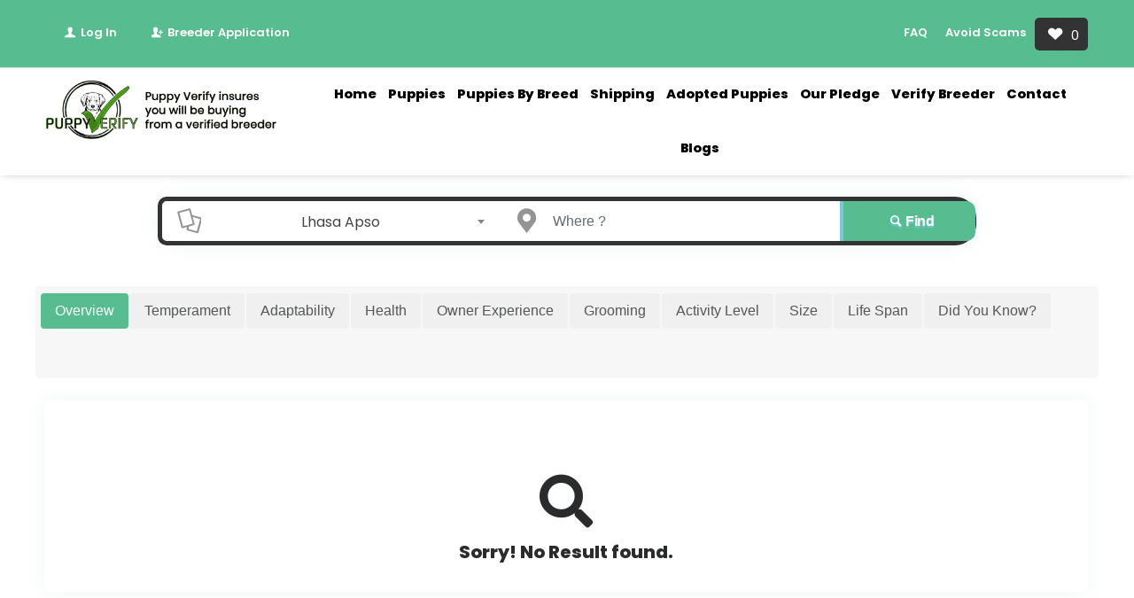

--- FILE ---
content_type: text/html; charset=UTF-8
request_url: https://puppyverify.com/breeds?breed=698
body_size: 22219
content:
<!DOCTYPE html>
<html lang="en">

<head>
    <title></title>
    <meta charset="utf-8">
    <meta name="csrf-token" content="H7OFH3Hg8Ao2SicKwdGSMXE5PINRZcVBI2waPFl2">
    <meta name="viewport" content="width=device-width, initial-scale=1.0">
    <meta name="apple-mobile-web-app-title" content="">
   
    <link rel="shortcut icon" href="https://puppyverify.com/assets/front/storage/app/default/ico/favicon.png">

    <link rel="preconnect" href="https://fonts.googleapis.com">
    <link rel="preconnect" href="https://fonts.gstatic.com" crossorigin>
    <link href="https://fonts.googleapis.com/css2?family=Poppins:ital,wght@0,100;0,200;0,300;0,400;0,500;0,600;0,800;0,900;1,100;1,200;1,300;1,400;1,500;1,600;1,700;1,800;1,900&display=swap" rel="stylesheet">


    <link rel="stylesheet" href="https://puppyverify.com/assets/front/plugins/slick/slick.css">
    <link rel="stylesheet" href="https://puppyverify.com/assets/front/plugins/slick/slick-theme.css">



    <link rel="stylesheet" href="https://cdnjs.cloudflare.com/ajax/libs/font-awesome/4.0.3/css/font-awesome.css" integrity="sha512-xnwMSDv7Nv5JmXb48gKD5ExVOnXAbNpBWVAXTo9BJWRJRygG8nwQI81o5bYe8myc9kiEF/qhMGPjkSsF06hyHA==" crossorigin="anonymous" referrerpolicy="no-referrer" />

    <link href="https://puppyverify.com/assets/front/plugins/bxslider/jquery.bxslider.css" rel="stylesheet" />


    <meta name="description" property="description" content="">
    <meta name="keywords" property="keywords" content="">

    <link rel="canonical" href="https://puppyverify.com/" />

    <base target="_top" />
    <meta property="og:site_name" content="Puppy Verify " />
    <meta property="og:locale" content="en_US" />
    <meta property="og:type" content="website" />
    <meta property="og:url" content="https://puppyverify.com/" />
    <meta property="og:title" content="" />
    <meta property="og:description" content="" />
    <meta property="og:image" content="https://puppyverify.com/assets/front/storage/app/logo/thumb-2000x1000-header-6151bd54619ac.jpeg" />
    <meta property="og:image:width" content="600" />
    <meta property="og:image:height" content="600" />

    <meta name="twitter:card" content="summary">
    <meta name="twitter:title" content="">
    <meta name="twitter:description" content="">
    <meta name="twitter:domain" content="https://puppyverify.com/">

    <link rel="alternate" type="application/atom+xml" href="https://puppyverify.com/assets/front/feed" title="My feed">


    <link href="https://puppyverify.com/assets/front/css/app.css" rel="stylesheet">

    <script src="https://ajax.googleapis.com/ajax/libs/jquery/3.5.1/jquery.min.js"></script>
    <link href="https://cdn.jsdelivr.net/npm/select2@4.1.0-rc.0/dist/css/select2.min.css" rel="stylesheet" />
<script src="https://cdn.jsdelivr.net/npm/select2@4.1.0-rc.0/dist/js/select2.min.js"></script>

<link rel="stylesheet" href="https://cdnjs.cloudflare.com/ajax/libs/jquery-confirm/3.3.2/jquery-confirm.min.css">
<script src="https://cdnjs.cloudflare.com/ajax/libs/jquery-confirm/3.3.2/jquery-confirm.min.js"></script>

<link rel="stylesheet" type="text/css" href="https://cdn.datatables.net/v/bs4/dt-1.11.3/datatables.min.css"/>
 
<script type="text/javascript" src="https://cdn.datatables.net/v/bs4/dt-1.11.3/datatables.min.js"></script>

<script src="https://unpkg.com/sweetalert/dist/sweetalert.min.js"></script>

<script>
 
 $(window).on('load', function () {
    $(".loader").fadeOut("slow");
});

</script>


<!-- Global site tag (gtag.js) - Google Analytics -->
<script async src="https://www.googletagmanager.com/gtag/js?id=G-4LPDB3ND4B"></script>
<script>
  window.dataLayer = window.dataLayer || [];
  function gtag(){dataLayer.push(arguments);}
  gtag('js', new Date());

  gtag('config', 'G-4LPDB3ND4B');
</script>


<script>
   $(function () {
    $(".dt").DataTable();
   });

   </script>
   <style>
   @media screen and (max-width:760px){
        ul.nav.navbar-nav.navbar-right.topfaq li {
    margin: 0px 5px;
}
   }
  

    .removebookmark{
color: #fff !important;
    background-color: #ef3d3d !important;
    }
    </style>
   <style type="text/css">
   
   	.postImg-slick.d-flex.gap-4 .lazyload.thumbnail.no-margin {
       
    /*min-height: unset !important;*/
    /*max-height: 250px !important;*/
    object-fit: contain !important;
}


.slick-next:focus,
	.slick-next:hover,
	.slick-prev:focus,
	.slick-prev {
		color: transparent;
		outline: 0;
		background: 0 0;
	}

	.slick-prev:before {
		content: '←' !important;
		background: black !important;
	}

	.slick-dots li button:before,
	.slick-next:before,
	.slick-prev:before {
		font-family: slick !important;
	}

	.slick-next:before,
	[dir=rtl] .slick-prev:before {
		content: '→' !important;
		right: 10px;
		position: relative;
	}
	
	
   .form-group {
    margin-bottom: 4%;
}
        .navbar.navbar-site {
            position: absolute !important;
        }

        .navbar.navbar-site {
            border-bottom-width: 1px !important;
            border-bottom-style: solid !important;
        }

        .navbar.navbar-site {
            border-bottom-color: #e8e8e8 !important;
        }

        #homepage .intro:not(.only-search-bar) {
            background-image: url('https://puppyverify.com/assets/front/storage/app/logo/thumb-2000x1000-header-6151bd54619ac.jpeg');
            background-size: cover;
        }

        #homepage .search-row .search-col:first-child .search-col-inner {
            border-top-left-radius: 10px !important;
            border-bottom-left-radius: 10px !important;
        }

        #homepage .search-row .search-col:first-child .form-control {
            border-top-left-radius: 24px !important;
            border-bottom-left-radius: 24px !important;
        }

        #homepage .search-row .search-col .search-btn-border {
            border-top-right-radius: 24px !important;
            border-bottom-right-radius: 24px !important;
        }

        #homepage .search-row .search-col .btn {
            border-top-right-radius: 10px !important;
            border-bottom-right-radius: 10px !important;
        }
        .dropdown.has-sub {
            position: relative;
        }
        .stellarnav ul ul{
            right:0px;
            left:unset;
            width:unset !important;
        }

        @media (max-width: 767px) {

            #homepage .search-row .search-col:first-child .form-control,
            #homepage .search-row .search-col:first-child .search-col-inner,
            #homepage .search-row .search-col .form-control,
            #homepage .search-row .search-col .search-col-inner,
            #homepage .search-row .search-col .btn,
            #homepage .search-row .search-col .search-btn-border {
                border-radius: 10px !important;
            }
        }

        /* === Homepage: Locations & Country Map === */

        /* === CSS Fix === */
        .f-category h6 {
            color: #333;
        }

        .photo-count {
            color: #292b2c;
        }

        .page-info-lite h5 {
            color: #999999;
        }

        h4.item-price {
            color: #292b2c;
        }

        .skin-blue .pricetag {
            color: #fff;
        }
        
 .badge.prm_badge.bg-warning.text-dark {
    position: absolute;
    margin-top: -55px !important;
    left: -10px;
    border-radius: 0px;
    color: #fff !important;
    font-weight: 500;
    font-size: 9pt;
    background: linear-gradient(
89deg, #f3da75, #d9af08 );
    background-size: 400% 400%;
    -webkit-animation: AnimationName 2s ease infinite;
    -moz-animation: AnimationName 2s ease infinite;
    -o-animation: AnimationName 2s ease infinite;
    animation: AnimationName 2s ease infinite;



}
@-webkit-keyframes AnimationName {
    0%{background-position:0% 50%}
    50%{background-position:100% 50%}
    100%{background-position:0% 50%}
}
@-moz-keyframes AnimationName {
    0%{background-position:0% 50%}
    50%{background-position:100% 50%}
    100%{background-position:0% 50%}
}
@-o-keyframes AnimationName {
    0%{background-position:0% 50%}
    50%{background-position:100% 50%}
    100%{background-position:0% 50%}
}
@keyframes AnimationName {
    0%{background-position:0% 50%}
    50%{background-position:100% 50%}
    100%{background-position:0% 50%}
}

.badge.prm_badge.bg-warning.text-dark::before {
    content: "";
    position: absolute;
    height: 0px;
    width: 0;
    right: -8px;
    border-top: 11px solid transparent;
    border-bottom: 11px solid transparent;
    border-left: 8px solid #F1C40F;
    top: 0px;
    
    
}


.badge.prm_badge.bg-warning.text-dark::after {

    content: "";
    position: absolute;
    height: 0;
    width: 0;
    top: -8.5px;
    left: 0.1px;
    border-bottom: 9px solid #dbb310;
    border-left: 10px solid transparent;

}


.ribbon-wrapper {
  position: relative;
  z-index: 998;
  font-size: 10pt;
  position: absolute;
  left: 0px;
  /*margin-top: -50px;*/
  /* overflow: hidden; */
  /* max-width: 100px; */
  top: 205px;
}
.ribbon-front {
  background-color: #f1c40f !important;
 
  width: 100px;
  position: relative;
  left: -10px;
  z-index: 2;
  color: #f8f8f8;
  text-align: center;
  text-shadow: 0px 1px 2px #b59412 !important;
  font-size: 10pt;
 
   height: 25px;
    line-height: 23px;
}

.ribbon-front,
.ribbon-back-left,
.ribbon-back-right {
  -moz-box-shadow: 0px 0px 4px rgba(0, 0, 0, 0.55);
  -khtml-box-shadow: 0px 0px 4px rgba(0, 0, 0, 0.55);
  -webkit-box-shadow: 0px 0px 4px rgba(0, 0, 0, 0.55);
  -o-box-shadow: 0px 0px 4px rgba(0, 0, 0, 0.55);
}

.ribbon-edge-topleft,
.ribbon-edge-topright,
.ribbon-edge-bottomleft,
.ribbon-edge-bottomright {
  position: absolute;
  z-index: 1;
  border-style: solid;
  height: 0px;
  width: 0px;
}

.ribbon-edge-topleft,
.ribbon-edge-topright {
}

.ribbon-edge-bottomleft,
.ribbon-edge-bottomright {
  top: 50px;
}

.ribbon-edge-topleft,
.ribbon-edge-bottomleft {
  left: -10px;
  border-color: transparent #cda812 transparent transparent;
}

.ribbon-edge-topleft {
  top: -5px;
  border-width: 5px 10px 0 0;
}
.ribbon-edge-bottomleft {
  border-width: 0 10px 0px 0;
}

.ribbon-edge-topright,
.ribbon-edge-bottomright {
  left: 220px;
  border-color: transparent transparent transparent #9b1724;
}

.ribbon-edge-topright {
  top: 0px;
  border-width: 0px 0 0 10px;
}
.ribbon-edge-bottomright {
  border-width: 0 0 5px 10px;
}

@-webkit-keyframes flow {
  0% {
    left: -20px;
    opacity: 0;
  }
  50% {
    left: 100px;
    opacity: 0.3;
  }
  100% {
    left: 180px;
    opacity: 0;
  }
}
@keyframes flow {
  0% {
    left: -20px;
    opacity: 0;
  }
  50% {
    left: 100px;
    opacity: 0.3;
  }
  100% {
    left: 180px;
    opacity: 0;
  }
}

.glow {
  background: rgb(255, 255, 255);
  width: 40px;
  height: 100%;
  z-index: 999;
  position: absolute;
  -webkit-animation: flow 1.5s linear infinite;
  -moz-animation: flow 1.5s linear infinite;
  -webkit-transform: skew(20deg);
  -moz-transform: skew(20deg);
  -o-transform: skew(20deg);
  background: -moz-linear-gradient(
    left,
    rgba(255, 255, 255, 0) 0%,
    rgba(255, 255, 255, 0) 1%,
    rgba(255, 255, 255, 1) 100%
  ); /* FF3.6+ */
  background: -webkit-gradient(
    linear,
    left top,
    right top,
    color-stop(0%, rgba(255, 255, 255, 0)),
    color-stop(1%, rgba(255, 255, 255, 0)),
    color-stop(100%, rgba(255, 255, 255, 1))
  ); /* Chrome,Safari4+ */
  background: -webkit-linear-gradient(
    left,
    rgba(255, 255, 255, 0) 0%,
    rgba(255, 255, 255, 0) 1%,
    rgba(255, 255, 255, 1) 100%
  ); /* Chrome10+,Safari5.1+ */
  background: -o-linear-gradient(
    left,
    rgba(255, 255, 255, 0) 0%,
    rgba(255, 255, 255, 0) 1%,
    rgba(255, 255, 255, 1) 100%
  ); /* Opera 11.10+ */
  background: -ms-linear-gradient(
    left,
    rgba(255, 255, 255, 0) 0%,
    rgba(255, 255, 255, 0) 1%,
    rgba(255, 255, 255, 1) 100%
  ); /* IE10+ */
  background: linear-gradient(
    to right,
    rgba(255, 255, 255, 0) 0%,
    rgba(255, 255, 255, 0) 1%,
    rgba(255, 255, 255, 1) 100%
  ); /* W3C */
  filter: progid:DXImageTransform.Microsoft.gradient( startColorstr='#00ffffff', endColorstr='#ffffff',GradientType=1 ); /* IE6-9 */
  border-left: 1px solid #fff;
}
.glow-out {
    position: absolute;
    height: 25px;
    width: 100px;
    left: -10px;
    overflow: hidden;
}
.row-featured-category .img-wrap,
.row-featured-category .category-img{
    border-radius: 0px;
}
.row-featured-category .circle {
    width: 100% !important;
    height: 120px;
    object-fit: cover;
    border-radius: 5px;
    overflow: hidden;
}
.category-list-wrapper a.make-favorite {
    position: absolute;
    left: 12px;
    top: 12px;
    background: #ffffffdb;
    font-size: 16pt;
    color: #4f5246;
    display: flex;
    padding: 7px;
    border-radius: 5px !important;
    border: 1px solid;
}
.item-list .make-favorite span {
    margin-left: 5px;
}
.photo-count {
    color: #292b2c;
    font-size: 14pt;
    padding: 5px;
    display: none;
}

div#navbarsDefault ul#demo {
    display: none;
    display: none;
    position: absolute;
    
    padding: 5px;
}
div#navbarsDefault ul#demo.show {
    display: block;
}

    </style>

    <link href="https://puppyverify.com/assets/front/css/custom.css" rel="stylesheet">

    <script>
        paceOptions = {
            elements: true
        };
    </script>
    <script src="https://puppyverify.com/assets/front/js/pace.min.js"></script>
    <script src="https://puppyverify.com/assets/front/plugins/modernizr/modernizr-custom.js"></script>

    <link rel="dns-prefetch" href="//fonts.googleapis.com">
    <link rel="dns-prefetch" href="//fonts.gstatic.com">
    <link rel="dns-prefetch" href="//storage.googleapis.com">
    <link rel="dns-prefetch" href="//graph.facebook.com">
    <link rel="dns-prefetch" href="//google.com">
    <link rel="dns-prefetch" href="//apis.google.com">
    <link rel="dns-prefetch" href="//ajax.googleapis.com">
    <link rel="dns-prefetch" href="//www.google-analytics.com">
    <link rel="dns-prefetch" href="//www.googletagmanager.com">
    <link rel="dns-prefetch" href="//pagead2.googlesyndication.com">
    <link rel="dns-prefetch" href="//gstatic.com">
    <link rel="dns-prefetch" href="//cdn.api.twitter.com">
    <link rel="dns-prefetch" href="//oss.maxcdn.com">
    <link rel="dns-prefetch" href="//cloudflare.com">


 <style> 
  @media screen and (max-width: 900px){
      .ribbon-wrapper {
            bottom: 100px;
            /*top: unset;*/
        }
    }
    @media screen and (max-width: 767px)
    {
div#navbarsDefault {
    display: flex;
    justify-content: inherit;
}
    }
</style>

<style>
    
.new-menu-div .bottom-nav {
    display: flex;
    position: fixed;
    bottom: 0px;
    left: 0;
    right: 0;
    padding: 0.8rem 0;
    background-color: #fff;
    z-index: 9999;
    will-change: transform;
    transform: translateZ(0);
    box-shadow:0px -3px 1px 0px #00000014;
}
.new-menu-div .bottom-nav-item {
  display: flex;
  flex-direction: column;
  flex-grow: 1;
  justify-content: center;
  text-align: center;
  font-size: 0.8rem;
  color: #232826;
}
.new-menu-div .bottom-nav-link {
  display: flex;
  flex-direction: column;
}
.new-menu-div .bottom-nav .active {
  color:#57bc90;
}
</style>

<style>


.overlay {
  height: 100%;
  width: 100%;
  display: none;
      align-items: center;
  position: fixed;
  z-index: 1;
  top: 0;
  left: 0;
 color:#fff;
    z-index:999;
    background-color: rgb(87 188 144 / 98%);
}



.overlay-content {
  position: relative;
  /*top: 10%;*/
      bottom: 10%;
  width: 100%;
  text-align: center;
  margin-top: 30px;
      display: inline-block;
}

.overlay a {
  padding: 8px;
  text-decoration: none;
  font-size: 25px;
  color: #fff;
  display: block;
  transition: 0.3s;
}

.overlay a:hover, .overlay a:focus {
  color: #f1f1f1;
}

.overlay .closebtn {
  position: absolute;
  top: 20px;
  right: 45px;
  font-size: 60px;
}

@media screen and (max-height: 450px) {
  .overlay a {font-size: 20px}
  .overlay .closebtn {
  font-size: 40px;
  top: 15px;
  right: 35px;
  }
}
.loader {
    position: fixed;
    left: 0px;
    top: 0px;
    width: 100%;
    height: 100%;
    z-index: 9999;
    background: url('https://puppyverify.com/assets/pageloader3.gif')  50% 50% no-repeat rgb(255 255 255);
    opacity: 1;
}
</style>
<link rel="stylesheet" href="https://cdnjs.cloudflare.com/ajax/libs/material-design-icons/3.0.1/iconfont/material-icons.min.css">
</head>

<body class="skin-default">
    
    <div class="loader"></div> 
    
    <div id="wrapper">

        <style>
            @media (min-width: 1200px) {
                .container {
                    max-width: 1200px;
                }
            }

            .stellarnav>ul>li>a {
                padding: 20px 13px;
            }
        </style>
        
        
              
 <!--App       -->
<div class="new-menu-div app-content" style="display:none">
  <div class="bottom-nav">
     
    <a href="https://puppyverify.com/" class="bottom-nav-item ">
       
      <div class="bottom-nav-link">
        <i class="material-icons">home</i>
        <span>Home</span>
      </div>
       </a>
    
   
      <a href="https://puppyverify.com/ads" class="bottom-nav-item ">
      <div class="bottom-nav-link">
        <i class="material-icons"><i class="fas fa-paw"></i> </i>
        <span>List</span>
      </div>
    </a>
    
    <a href="https://puppyverify.com/bookmarks" class="bottom-nav-item ">
      <div class="bottom-nav-link">
        <i class="material-icons">favorite</i>
        <span>Wishlist</span>
      </div>
    </a>
  
         <a href="https://puppyverify.com/login" class="bottom-nav-item ">
      <div class="bottom-nav-link">
        <i class="material-icons">account_circle</i>
        <span>Account</span>
      </div>
    </a>
   
    
  <a href="#" onclick="openNav()" class="bottom-nav-item">
      <div class="bottom-nav-link">
        <i class="material-icons"><i class="fas fa-ellipsis-h"></i></i>
        <span>More</span>
      </div>
    </a>
    
  </div>
</div>


<script>
function openNav() {
  document.getElementById("myNav").style.display = "flex";
}

function closeNav() {
  document.getElementById("myNav").style.display = "none";
}
function openNav2() {
  document.getElementById("myNav2").style.display = "flex";
}

function closeNav2() {
  document.getElementById("myNav2").style.display = "none";
}
</script>

<div id="myNav" class="overlay">
 
  <div class="overlay-content">
    <a href="https://puppyverify.com/breeds_list">Puppies by Breed</a>
     <a href="https://puppyverify.com/verify-breeder"> Verify Breeder</a>
    <a href="https://puppyverify.com/shipping">Shipping</a>
    
    <a href="https://puppyverify.com/sold">Adopted Puppies</a>
    <a href="https://puppyverify.com/our-pledge">Our Pledge</a>
    <a href="https://puppyverify.com/Page/blog">Blog</a>
    <a href="https://puppyverify.com/faq">FAQ</a>
    <a href="https://puppyverify.com/avoid-scams">Avoid Scams</a>
    <a href="https://puppyverify.com/contact">Contact</a>
    
     
    <br>
     <a href="javascript:void(0)"  onclick="closeNav()"><i style="font-size: 36px;" class="far fa-times-circle"></i></a>
  </div>
</div>

<div id="myNav2" class="overlay">
 
  <div class="overlay-content">
    <a href="https://puppyverify.com/profile">My Account</a>
    <a href="https://puppyverify.com/contact-person">Contact Person</a>
    <a href="https://puppyverify.com/ad/enquiries">Enquiries</a>
    <a href="https://puppyverify.com/transactions">Transactions</a>
    <a href="https://puppyverify.com/sold-out">Sold Ads</a>
    <a href="https://puppyverify.com/premium_ads">Premium Ads</a>
    <a href="https://puppyverify.com/my_ads">My Ads</a>
    <a href="https://puppyverify.com/new_post">New Ad</a>
     <a href="https://puppyverify.com/logout">Logout</a>
   
    <br>
     <a href="javascript:void(0)"  onclick="closeNav2()"><i style="font-size: 36px;" class="far fa-times-circle"></i></a>
  </div>
</div>


<!--app-->

        <div class="header">
            <nav class="navbar web-content fixed-top navbar-site navbar-light bg-light navbar-expand-md" role="navigation">
                <div class="container">

                    <div class="navbar-identity p-sm-0">


                        <button class="navbar-toggler -toggler float-end" type="button" data-bs-toggle="collapse" data-bs-target="#navbarsDefault" aria-controls="navbarsDefault" aria-expanded="false" aria-label="Toggle navigation">
                            <svg xmlns="https://www.w3.org/2000/svg" viewBox="0 0 30 30" width="30" height="30" focusable="false">
                                <title>Menu</title>
                                <path stroke="currentColor" stroke-width="2" stroke-linecap="round" stroke-miterlimit="10" d="M4 7h22M4 15h22M4 23h22"></path>
                            </svg>
                        </button>

                    </div>

                    <div class="navbar-collapse collapse" id="navbarsDefault">
                        <ul class="nav navbar-nav me-md-auto navbar-left d-none">

                            <li class="flag-menu country-flag hidden-xs nav-item" data-bs-toggle="tooltip" data-bs-placement="right">
                                <a class="p-0" style="cursor: default;">
                                    <img class="flag-icon" src="https://puppyverify.com/assets/front/images/flags/32/us.png" alt="United States">
                                </a>
                            </li>
                        </ul>

                        
                        <ul class="nav navbar-nav me-md-auto navbar-left">
                            <li class="nav-item p-2">
                                <a href="https://legendpets.com/login" target="_blank" class="nav-link"><i class="icon-user fa"></i> Log In</a>
                            </li>
                            <li class="nav-item p-2">
                                <a href="https://legendpets.com/register" target="_blank" class="nav-link"><i class="icon-user-add fa"></i> Breeder Application</a>
                            </li>



                            <!--<li class="nav-item postadd">-->
                            <!--	<a class="btn btn-block btn-border btn-post btn-add-listing" href="https://puppyverify.com/assets/front/posts/create">-->
                            <!--		<i class="fa fa-plus-circle"></i> Add Listing-->
                            <!--	</a>-->
                            <!--</li>-->



                        </ul>
                                                
                        
                         <ul class="nav navbar-nav  topfaq navbar-right hidden-sm">
                             
                            <li class="nav-item">
                                <a href="https://puppyverify.com/faq" class="nav-link">FAQ</a>
                            </li>
                            
                             <li class="nav-item">
                                <a href="https://puppyverify.com/avoid-scams" class="nav-link">Avoid Scams</a>
                            </li>
                            
                            </ul>
                         						    <a href="https://puppyverify.com/bookmarks">
                         <button href="/" style="
    border: unset;
    background: #343333;
    padding: 5px 10px;
    border-radius: 5px;
    font-size: 14pt;
    color: #fff;
"><i class="icon-heart fa"></i> <small class="bookmark_count">0</small></button>
                       </a>
                    </div>


                </div>
            </nav>
        </div>
        
        
        <div class="tphdrsec app-content" style="display:none; padding:10px">
             <div class="container">

                <div class="row">
                     <div class="col-1 col-md-1 "></div>
                    <div class="col-10 col-md-10 ">

                        <a href="https://puppyverify.com/" class="navbar-brand logo logo-title" style="padding-top:5px">
                            <img src="https://puppyverify.com/assets/logo7.png" class="img-fluid">
                      
                    </a>
                    </div>
                    <div class="col-1 col-md-1 "></div>
                    </div>
                     </div>
            </div>
        <div class="tphdrsec web-content">
            <div class="container">

                <div class="row">
                    <div class="col-10 col-md-3 col-lg-3">

                        <a href="https://puppyverify.com/" class="navbar-brand logo logo-title mt-2 mb-2" >
                            <img src="https://puppyverify.com/assets/logo7.png" class="img-fluid">
                      
                    </a>
<!--                    <p style="-->
<!--    /* display: block; */-->
<!--    font-size: 0.6vw;-->
<!--    width: 139px;-->
<!--    margin-bottom: 4px;-->
<!--">Puppy Verify insures you will be buying from a verified breeder.</p>-->
                    </div>
                    <div class="col-md-9 col-2 col-lg-9">

                        <div id="main-nav" class="stellarnav">
                            <ul>

                                <li><a href="https://puppyverify.com/">Home</a></li>
                                <li><a href="https://puppyverify.com/ads">Puppies</a></li>
                                <li><a href="https://puppyverify.com/breeds_list">Puppies By Breed</a></li>
                                <li><a href="https://puppyverify.com/shipping">Shipping</a></li>
                                <li><a href="https://puppyverify.com/sold">Adopted Puppies</a></li>
                                <li><a href="https://puppyverify.com/our-pledge">Our Pledge</a></li>
                                 <li><a href="https://puppyverify.com/verify-breeder"> Verify Breeder</a></li>
                                <li><a href="https://puppyverify.com/contact">Contact</a></li>
                                 <li><a href="https://puppyverify.com/Page/blog">Blogs</a></li>
                                
                                
                                
                            </ul>
                        </div>
                    </div>
                </div>
            </div>
        </div>




        <style>
            a,
            .nav-link,
            .link-color {
                color: #555858;
            }

            a.info-link {
                font-weight: 600;
                color: #46b8da;
            }

            .item-list h2.item-price {
                font-size: 20px;
                font-weight: 600;
                color: #57bc90;
            }

            .row.aqr {
                    box-shadow: 3px 3px 10px 0px #b7b7b7;
                    background-color: #fff;
                    height: 100%;
                }

            @media (min-width: 1200px) {
                .container {
                    max-width: 1200px;
                }
            }

            @media (max-width: 800px) {
                .row.aqr {
                    box-shadow: 3px 3px 10px 0px #b7b7b7;
                    background-color: #fff;
                    height: auto;
                }
            }

            .stellarnav>ul>li>a {
                padding: 20px 5px;
                font-size: 11pt;
                font-weight: 700;
                color: #000;
            }
            
            .row.aqr .items-details {
                    width: 100%;
                }
            @media screen and (max-width:575px){
                .f-category{
                    max-height: unset !important;
                }
            }
        </style>
<div class="p-0 mt-lg-4 mt-md-3 mt-3"></div>
<style>

    .scroll_elem_div{
    min-width: 20%;
}
@media screen and (max-width:991px)
{
    .scroll_elem_div{
    min-width: 33.33%;
}
}

    .nav-pills
    {
     font-family: 'Poppins' !important;
    font-size: 16px;
    }

    .tab-pane
    {
    font-size: 15px;
    font-family: 'Poppins' !important;
    margin-left: 0.5rem;
    margin-bottom: 2rem;
    }
 
    .item-list {
        width: 100% !important;
    }

    .select2-container {
        padding: 8.5px;
    }

    .search-row .search-col .form-control,
    .search-row button.btn-search,
    .search-row .select2-container--default .select2-selection--single {

        border: unset;
        box-shadow: unset;
        margin-left: 4px;
    }

    .select2-container--default .select2-selection--single .select2-selection__rendered {
        color: #444;
        line-height: 28px;
        margin-top: -5px;
    }

    .spdiv {
        height: 300px;
        display: flex;
        align-content: center;
    }

    .spinner {
        --color: rgb(0 255 155);
        --fade-color: rgba(0 255 155 / 50%);
        --scale: 1;
        --x-speed: 1;
        position: relative;
        display: block;
        width: 80px;
        height: 80px;
        transform: scale(var(--scale)) rotateZ(0);
        animation: ps-spin calc(15s / var(--x-speed)) linear infinite
    }

    @keyframes ps-spin {
        from {
            transform: scale(var(--scale)) rotateZ(0);
        }

        to {
            transform: scale(var(--scale)) rotateZ(-360deg);
        }
    }

    .spinner span {
        display: block;
        position: absolute;
        width: 100%;
        height: 100%;
    }

    .spinner span::before,
    .spinner span::after {
        content: "";
        position: absolute;
        width: 20px;
        height: 20px;
        top: 50%;
        transform: translateY(-50%) scale(.3);
        background-color: rgba(var(--color) / 50%);
        border-radius: 50%;
        animation: ps-spinner-scale calc(1.2s / var(--x-speed)) linear infinite
    }

    @keyframes ps-spinner-scale {
        0% {
            background-color: var(--fade-color);
            transform: translateY(-50%) scale(.3);
        }

        25% {
            background-color: var(--color);
            transform: translateY(-50%) scale(1);
        }

        80% {
            background-color: var(--fade-color);
            transform: translateY(-50%) scale(.3);
        }

        100% {
            background-color: var(--fade-color);
            transform: translateY(-50%) scale(.3);
        }
    }

    .spinner span::before {
        left: 0;
    }

    .spinner span::after {
        right: 0;
    }

    .spinner span:first-of-type {
        transform: rotateZ(-45deg);
    }

    .spinner span:last-of-type {
        transform: rotateZ(45deg);
    }

    .spinner span:nth-of-type(2) {
        transform: rotateZ(90deg);
    }

    .spinner span:nth-of-type(3)::after {
        animation-delay: calc(0.15s / var(--x-speed));
    }

    .spinner span:last-of-type::after {
        animation-delay: calc(.3s / var(--x-speed));
    }

    .spinner span:nth-of-type(2)::after {
        animation-delay: calc(.45s / var(--x-speed));
    }

    .spinner span:first-of-type::before {
        animation-delay: calc(.6s / var(--x-speed));
    }

    .spinner span:nth-of-type(3)::before {
        animation-delay: calc(.75s / var(--x-speed));
    }

    .spinner span:last-of-type::before {
        animation-delay: calc(.9s / var(--x-speed));
    }

    .spinner span:nth-of-type(2)::before {
        animation-delay: calc(1.05s / var(--x-speed));
    }
    #horizontal-tab {
        border-radius: 5px;
        padding: 5px;
        background: #f0f0f08f;
        margin-bottom: 25px;
    }
    .nav-pills .nav-link {
        background: #d2d2d2;
        border: 0;
        border-radius: .25rem;
        margin: 1px;
    }
    .nav-pills .nav-link {
        background: #f0f0f0;
        margin: 1px;
    }
    .nav-pills .nav-link.active, .nav-pills .nav-link.active:focus, .nav-pills .nav-link.active:hover {
        background-color: #57bc90;
        color: #fff;
    }
</style>
<script>
    $(document).on('mouseenter', '.thevideo', function() {
        $(this).get(0).play();
    });
    $(document).on('mouseleave', '.thevideo', function() {
        $(this).get(0).pause();
    });
</script>

<div class="main-container" id="homepage">


    <div class="container text-center mb-2">


        <form id="" name="search" action="" method="GET">
            <div class="row search-row animated fadeInUp">

                <div class="col-md-5 col-sm-12 search-col relative mb-1 mb-xxl-0 mb-xl-0 mb-lg-0 mb-md-0">
                    <div class="search-col-inner">
                        <i class="icon-docs icon-append"></i>
                        <div class="search-col-input">
                            <select class="form-control has-icon search_breed" id="breed">
                                <option value="">All</option>
                                                                    <option  value="586">Affenpinscher</option>

                                                                    <option  value="587">Afghan Hound</option>

                                                                    <option  value="2">Airedale Terrier</option>

                                                                    <option  value="5">Akita</option>

                                                                    <option  value="6">Alaskan Klee Kai</option>

                                                                    <option  value="7">Alaskan Malamute</option>

                                                                    <option  value="8">American Bulldog</option>

                                                                    <option  value="588">American English Coonhound</option>

                                                                    <option  value="270">American Eskimo</option>

                                                                    <option  value="590">American Foxhound</option>

                                                                    <option  value="591">American Hairless Terrier</option>

                                                                    <option  value="592">American Leopard Hound</option>

                                                                    <option  value="593">American Staffordshire Terrier</option>

                                                                    <option  value="594">American Water Spaniel</option>

                                                                    <option  value="13">Anatolian Shepherd Dog</option>

                                                                    <option  value="595">Appenzeller Sennenhund</option>

                                                                    <option  value="275">Australian Cattle Dog</option>

                                                                    <option  value="596">Australian Kelpie</option>

                                                                    <option  value="276">Australian Shepherd</option>

                                                                    <option  value="597">Australian Stumpy Tail Cattle Dog</option>

                                                                    <option  value="598">Australian Terrier</option>

                                                                    <option  value="599">Azawakh</option>

                                                                    <option  value="600">Barbado da Terceira</option>

                                                                    <option  value="601">Barbet</option>

                                                                    <option  value="602">Basenji</option>

                                                                    <option  value="603">Basset Fauve de Bretagne</option>

                                                                    <option  value="278">Basset Hound</option>

                                                                    <option  value="604">Bavarian Mountain Scent Hound</option>

                                                                    <option  value="21">Beagle</option>

                                                                    <option  value="605">Bearded Collie</option>

                                                                    <option  value="606">Beauceron</option>

                                                                    <option  value="607">Bedlington Terrier</option>

                                                                    <option  value="608">Belgian Laekenois</option>

                                                                    <option  value="283">Belgian Malinois</option>

                                                                    <option  value="609">Belgian Sheepdog</option>

                                                                    <option  value="610">Belgian Tervuren</option>

                                                                    <option  value="611">Bergamasco Sheepdog</option>

                                                                    <option  value="612">Berger Picard</option>

                                                                    <option  value="27">Bernese Mountain Dog</option>

                                                                    <option  value="289">Bichon Frise</option>

                                                                    <option  value="613">Biewer Terrier</option>

                                                                    <option  value="614">Black and Tan Coonhound</option>

                                                                    <option  value="615">Black Russian Terrier</option>

                                                                    <option  value="616">Bloodhound</option>

                                                                    <option  value="617">Bluetick Coonhound</option>

                                                                    <option  value="499">Boerboels</option>

                                                                    <option  value="618">Bohemian Shepherd</option>

                                                                    <option  value="619">Bolognese</option>

                                                                    <option  value="294">Border Collie</option>

                                                                    <option  value="620">Border Terrier</option>

                                                                    <option  value="621">Borzoi</option>

                                                                    <option  value="296">Boston Terrier</option>

                                                                    <option  value="622">Bouvier des Flandres</option>

                                                                    <option  value="298">Boxer</option>

                                                                    <option  value="623">Boykin Spaniel</option>

                                                                    <option  value="624">Bracco Italiano</option>

                                                                    <option  value="625">Braque du Bourbonnais</option>

                                                                    <option  value="626">Braque Francais Pyrenean</option>

                                                                    <option  value="627">Briard</option>

                                                                    <option  value="301">Brittany</option>

                                                                    <option  value="628">Broholmer</option>

                                                                    <option  value="629">Brussels Griffon</option>

                                                                    <option  value="12">Bull Terrier</option>

                                                                    <option  value="415">Bulldog</option>

                                                                    <option  value="304">Bullmastiff</option>

                                                                    <option  value="305">Cairn Terrier</option>

                                                                    <option  value="630">Canaan Dog</option>

                                                                    <option  value="307">Cane Corso</option>

                                                                    <option  value="631">Cardigan Welsh Corgi</option>

                                                                    <option  value="632">Carolina Dog</option>

                                                                    <option  value="309">Catahoula Leopard Dog Hybrid</option>

                                                                    <option  value="633">Caucasian Shepherd Dog</option>

                                                                    <option  value="312">Cavalier King Charles Spaniel</option>

                                                                    <option  value="634">Central Asian Shepherd Dog</option>

                                                                    <option  value="635">Cesky Terrier</option>

                                                                    <option  value="636">Chesapeake Bay Retriever</option>

                                                                    <option  value="317">Chihuahua</option>

                                                                    <option  value="637">Chinese Crested</option>

                                                                    <option  value="319">Chinese Shar-Pei</option>

                                                                    <option  value="638">Chinook</option>

                                                                    <option  value="321">Chow Chow</option>

                                                                    <option  value="639">Cirneco dell'Etna</option>

                                                                    <option  value="640">Clumber Spaniel</option>

                                                                    <option  value="324">Cocker Spaniel</option>

                                                                    <option  value="67">Collie</option>

                                                                    <option  value="331">Coton De Tulear</option>

                                                                    <option  value="641">Croatian Sheepdog</option>

                                                                    <option  value="642">Curly-Coated Retriever</option>

                                                                    <option  value="643">Czechoslovakian Vlcak</option>

                                                                    <option  value="334">Dachshund</option>

                                                                    <option  value="337">Dalmatian</option>

                                                                    <option  value="644">Dandie Dinmont Terrier</option>

                                                                    <option  value="645">Danish-Swedish Farmdog</option>

                                                                    <option  value="646">Deutscher Wachtelhund</option>

                                                                    <option  value="338">Doberman Pinscher</option>

                                                                    <option  value="339">Dogo Argentino</option>

                                                                    <option  value="647">Dogue de Bordeaux</option>

                                                                    <option  value="648">Drentsche Patrijshond</option>

                                                                    <option  value="649">Drever</option>

                                                                    <option  value="342">Dutch Shepherd</option>

                                                                    <option  value="650">English Cocker Spaniel</option>

                                                                    <option  value="651">English Foxhound</option>

                                                                    <option  value="652">English Setter</option>

                                                                    <option  value="353">English Springer Spaniel</option>

                                                                    <option  value="653">English Toy Spaniel</option>

                                                                    <option  value="654">Entlebucher Mountain Dog</option>

                                                                    <option  value="655">Estrela Mountain Dog</option>

                                                                    <option  value="656">Eurasier</option>

                                                                    <option  value="657">Field Spaniel</option>

                                                                    <option  value="658">Finnish Lapphund</option>

                                                                    <option  value="659">Finnish Spitz</option>

                                                                    <option  value="660">Flat-Coated Retriever</option>

                                                                    <option  value="103">French Bulldog</option>

                                                                    <option  value="661">French Spaniel</option>

                                                                    <option  value="662">German Longhaired Pointer</option>

                                                                    <option  value="663">German Pinscher</option>

                                                                    <option  value="366">German Shepherd</option>

                                                                    <option  value="370">German Shorthaired Pointer</option>

                                                                    <option  value="664">German Spitz</option>

                                                                    <option  value="371">German Wirehaired Pointer</option>

                                                                    <option  value="372">Giant Schnauzer</option>

                                                                    <option  value="665">Glen of Imaal Terrier</option>

                                                                    <option  value="115">Golden Retriever</option>

                                                                    <option  value="666">Gordon Setter</option>

                                                                    <option  value="667">Grand Basset Griffon Vendéen</option>

                                                                    <option  value="378">Great Dane</option>

                                                                    <option  value="380">Great Pyrenees</option>

                                                                    <option  value="382">Greater Swiss Mountain Dog</option>

                                                                    <option  value="524">Greyhound</option>

                                                                    <option  value="668">Hamiltonstovare</option>

                                                                    <option  value="669">Hanoverian Scenthound</option>

                                                                    <option  value="670">Harrier</option>

                                                                    <option  value="385">Havanese</option>

                                                                    <option  value="671">Hokkaido</option>

                                                                    <option  value="672">Hovawart</option>

                                                                    <option  value="673">Ibizan Hound</option>

                                                                    <option  value="674">Icelandic Sheepdog</option>

                                                                    <option  value="675">Irish Red and White Setter</option>

                                                                    <option  value="392">Irish Setter</option>

                                                                    <option  value="676">Irish Terrier</option>

                                                                    <option  value="677">Irish Water Spaniel</option>

                                                                    <option  value="678">Irish Wolfhound</option>

                                                                    <option  value="679">Jagdterrier</option>

                                                                    <option  value="680">Japanese Akitainu</option>

                                                                    <option  value="681">Japanese Chin</option>

                                                                    <option  value="682">Japanese Spitz</option>

                                                                    <option  value="683">Japanese Terrier</option>

                                                                    <option  value="684">Jindo</option>

                                                                    <option  value="685">Kai Ken</option>

                                                                    <option  value="686">Karelian Bear Dog</option>

                                                                    <option  value="687">Keeshond</option>

                                                                    <option  value="688">Kerry Blue Terrier</option>

                                                                    <option  value="689">Kishu Ken</option>

                                                                    <option  value="690">Komondor</option>

                                                                    <option  value="691">Kromfohrlander</option>

                                                                    <option  value="692">Kuvasz</option>

                                                                    <option  value="400">Labrador Retriever</option>

                                                                    <option  value="693">Lagotto Romagnolo</option>

                                                                    <option  value="694">Lakeland Terrier</option>

                                                                    <option  value="695">Lancashire Heeler</option>

                                                                    <option  value="696">Lapponian Herder</option>

                                                                    <option  value="697">Leonberger</option>

                                                                    <option selected value="698">Lhasa Apso</option>

                                                                    <option  value="699">Löwchen</option>

                                                                    <option  value="406">Maltese</option>

                                                                    <option  value="700">Manchester Terrier (Standard)</option>

                                                                    <option  value="701">Manchester Terrier (Toy)</option>

                                                                    <option  value="702">Mastiff</option>

                                                                    <option  value="703">Miniature American Shepherd</option>

                                                                    <option  value="704">Miniature Bull Terrier</option>

                                                                    <option  value="423">Miniature Pinscher</option>

                                                                    <option  value="426">Miniature Schnauzer</option>

                                                                    <option  value="429">Mountain Cur</option>

                                                                    <option  value="705">Mudi</option>

                                                                    <option  value="706">Neapolitan Mastiff</option>

                                                                    <option  value="707">Nederlandse Kooikerhondje</option>

                                                                    <option  value="431">Newfoundland</option>

                                                                    <option  value="708">Norfolk Terrier</option>

                                                                    <option  value="709">Norrbottenspets</option>

                                                                    <option  value="710">Norwegian Buhund</option>

                                                                    <option  value="434">Norwegian Elkhound</option>

                                                                    <option  value="711">Norwegian Lundehund</option>

                                                                    <option  value="712">Norwich Terrier</option>

                                                                    <option  value="713">Nova Scotia Duck Tolling Retriever</option>

                                                                    <option  value="436">Old English Sheepdog</option>

                                                                    <option  value="714">Otterhound</option>

                                                                    <option  value="438">Papillon</option>

                                                                    <option  value="715">Parson Russell Terrier</option>

                                                                    <option  value="441">Pekingese</option>

                                                                    <option  value="716">Pembroke Welsh Corgi</option>

                                                                    <option  value="442">Perro de Presa Canario</option>

                                                                    <option  value="717">Peruvian Inca Orchid</option>

                                                                    <option  value="718">Petit Basset Griffon Vendéen</option>

                                                                    <option  value="719">Pharaoh Hound</option>

                                                                    <option  value="720">Plott Hound</option>

                                                                    <option  value="721">Pointer</option>

                                                                    <option  value="722">Polish Lowland Sheepdog</option>

                                                                    <option  value="447">Pomeranian</option>

                                                                    <option  value="724">Poodle (Standard)</option>

                                                                    <option  value="193">Poodle (Toy)</option>

                                                                    <option  value="726">Porcelaine</option>

                                                                    <option  value="727">Portuguese Podengo</option>

                                                                    <option  value="728">Portuguese Podengo Pequeno</option>

                                                                    <option  value="729">Portuguese Pointer</option>

                                                                    <option  value="730">Portuguese Sheepdog</option>

                                                                    <option  value="457">Portuguese Water Dog</option>

                                                                    <option  value="732">Pudelpointer</option>

                                                                    <option  value="460">Pug</option>

                                                                    <option  value="733">Puli</option>

                                                                    <option  value="734">Pumi</option>

                                                                    <option  value="735">Pyrenean Mastiff</option>

                                                                    <option  value="736">Pyrenean Shepherd</option>

                                                                    <option  value="737">Rafeiro do Alentejo</option>

                                                                    <option  value="464">Rat Terrier</option>

                                                                    <option  value="467">Redbone Coonhound</option>

                                                                    <option  value="738">Rhodesian Ridgeback</option>

                                                                    <option  value="739">Romanian Carpathian Shepherd</option>

                                                                    <option  value="740">Romanian Mioritic Shepherd Dog</option>

                                                                    <option  value="472">Saint Bernard</option>

                                                                    <option  value="741">Saluki</option>

                                                                    <option  value="474">Samoyed</option>

                                                                    <option  value="742">Schapendoes</option>

                                                                    <option  value="476">Schipperke</option>

                                                                    <option  value="743">Scottish Deerhound</option>

                                                                    <option  value="744">Scottish Terrier</option>

                                                                    <option  value="745">Sealyham Terrier</option>

                                                                    <option  value="746">Segugio Italiano</option>

                                                                    <option  value="484">Shetland Sheepdog</option>

                                                                    <option  value="485">Shiba Inu</option>

                                                                    <option  value="489">Shih Tzu</option>

                                                                    <option  value="747">Shikoku</option>

                                                                    <option  value="235">Siberian Husky</option>

                                                                    <option  value="496">Silky Terrier</option>

                                                                    <option  value="748">Skye Terrier</option>

                                                                    <option  value="749">Sloughi</option>

                                                                    <option  value="750">Slovakian Wirehaired Pointer</option>

                                                                    <option  value="751">Slovensky Cuvac</option>

                                                                    <option  value="752">Slovensky Kopov</option>

                                                                    <option  value="753">Small Munsterlander</option>

                                                                    <option  value="754">Smooth Fox Terrier</option>

                                                                    <option  value="497">Soft Coated Wheaten Terrier</option>

                                                                    <option  value="755">Spanish Mastiff</option>

                                                                    <option  value="756">Spanish Water Dog</option>

                                                                    <option  value="757">Spinone Italiano</option>

                                                                    <option  value="758">Stabyhoun</option>

                                                                    <option  value="759">Staffordshire Bull Terrier</option>

                                                                    <option  value="760">Standard Schnauzer</option>

                                                                    <option  value="761">Sussex Spaniel</option>

                                                                    <option  value="762">Swedish Lapphund</option>

                                                                    <option  value="763">Swedish Vallhund</option>

                                                                    <option  value="764">Taiwan Dog</option>

                                                                    <option  value="765">Teddy Roosevelt Terrier</option>

                                                                    <option  value="766">Thai Ridgeback</option>

                                                                    <option  value="767">Tibetan Mastiff</option>

                                                                    <option  value="502">Tibetan Spaniel</option>

                                                                    <option  value="768">Tibetan Terrier</option>

                                                                    <option  value="769">Tornjak</option>

                                                                    <option  value="770">Tosa</option>

                                                                    <option  value="504">Toy Fox Terrier</option>

                                                                    <option  value="771">Transylvanian Hound</option>

                                                                    <option  value="772">Treeing Tennessee Brindle</option>

                                                                    <option  value="773">Treeing Walker Coonhound</option>

                                                                    <option  value="774">Vizsla</option>

                                                                    <option  value="775">Volpino Italiano</option>

                                                                    <option  value="506">Weimaraner</option>

                                                                    <option  value="776">Welsh Springer Spaniel</option>

                                                                    <option  value="777">Welsh Terrier</option>

                                                                    <option  value="778">West Highland White Terrier</option>

                                                                    <option  value="779">Wetterhoun</option>

                                                                    <option  value="526">Whippet</option>

                                                                    <option  value="780">Wire Fox Terrier</option>

                                                                    <option  value="781">Wirehaired Pointing Griffon</option>

                                                                    <option  value="782">Wirehaired Vizsla</option>

                                                                    <option  value="783">Working Kelpie</option>

                                                                    <option  value="784">Xoloitzcuintli</option>

                                                                    <option  value="785">Yakutian Laika</option>

                                                                    <option  value="517">Yorkshire Terrier</option>

                                                            </select>

                        </div>
                    </div>
                </div>

                <div class="col-md-5 col-sm-12 search-col relative locationicon mb-1 mb-xxl-0 mb-xl-0 mb-lg-0 mb-md-0">
                    <div class="search-col-inner">
                        <i class="icon-location-2 icon-append"></i>
                        <div class="search-col-input">
                            <input class="form-control locinput input-rel searchtag-input has-icon" id="locSearch" name="location" placeholder="Where ?" type="text" value="" data-bs-placement="bottom" data-bs-toggle="tooltip" title="Enter a city name OR a state name ">
                        </div>
                    </div>
                </div>

                <div class="col-md-2 col-sm-12 search-col">
                    <div class="search-btn-border bg-primary">
                        <button class="btn btn-primary btn-search btn-block btn-gradient" id="find">
                            <i class="icon-search"></i><strong>Find</strong>
                        </button>
                    </div>
                </div>

            </div>
        </form>

    </div>

    <br><br>
    <div class="container">
        <div class="row" id="horizontal-tab">

          
<ul class="nav nav-pills mb-3" id="pills-tab" role="tablist">
  <li class="nav-item" role="presentation">
    <button class="nav-link active" id="overview-tab" data-bs-toggle="pill" data-bs-target="#overview" type="button" role="tab" aria-controls="pills-home" aria-selected="true">Overview</button>
  </li>
        
             
  <li class="nav-item" role="presentation">
    <button class="nav-link" id="temperament-tab" data-bs-toggle="pill" data-bs-target="#temperament" type="button" role="tab" aria-controls="pills-profile" aria-selected="false">Temperament</button>
  </li>
  <li class="nav-item" role="presentation">
    <button class="nav-link" id="adaptability-tab" data-bs-toggle="pill" data-bs-target="#adaptability" type="button" role="tab" aria-controls="pills-contact" aria-selected="false">Adaptability</button>
  </li>
    <li class="nav-item" role="presentation">
    <button class="nav-link" id="health-tab" data-bs-toggle="pill" data-bs-target="#health" type="button" role="tab" aria-controls="pills-contact" aria-selected="false">Health</button>
  </li>
    <li class="nav-item" role="presentation">
    <button class="nav-link" id="owner-experience-tab" data-bs-toggle="pill" data-bs-target="#owner_experience" type="button" role="tab" aria-controls="pills-contact" aria-selected="false">Owner Experience</button>
  </li>
    <li class="nav-item" role="presentation">
    <button class="nav-link" id="grooming-tab" data-bs-toggle="pill" data-bs-target="#grooming" type="button" role="tab" aria-controls="pills-contact" aria-selected="false">Grooming</button>
  </li>
    <li class="nav-item" role="presentation">
    <button class="nav-link" id="activity-level-tab" data-bs-toggle="pill" data-bs-target="#activity_level" type="button" role="tab" aria-controls="pills-contact" aria-selected="false">Activity Level</button>
  </li>
   <li class="nav-item" role="presentation">
    <button class="nav-link" id="size-tab" data-bs-toggle="pill" data-bs-target="#size" type="button" role="tab" aria-controls="pills-contact" aria-selected="false">Size</button>
  </li>
   <li class="nav-item" role="presentation">
    <button class="nav-link" id="life-span-tab" data-bs-toggle="pill" data-bs-target="#life_span" type="button" role="tab" aria-controls="pills-contact" aria-selected="false">Life Span</button>
  </li>
   <li class="nav-item" role="presentation">
    <button class="nav-link" id="did-you-know-tab" data-bs-toggle="pill" data-bs-target="#did_you_know" type="button" role="tab" aria-controls="pills-contact" aria-selected="false">Did You Know?</button>
  </li>

</ul>


<div class="tab-content" id="tab_content">
  <div class="tab-pane fade show active" id="overview" role="tabpanel" aria-labelledby="pills-home-tab"></div>
  <div class="tab-pane fade" id="temperament" role="tabpanel" aria-labelledby="pills-profile-tab"></div>
  <div class="tab-pane fade" id="adaptability" role="tabpanel" aria-labelledby="pills-contact-tab"></div>
  <div class="tab-pane fade" id="health" role="tabpanel" aria-labelledby="pills-contact-tab"></div>
  <div class="tab-pane fade" id="owner_experience" role="tabpanel" aria-labelledby="pills-contact-tab"></div>
  <div class="tab-pane fade" id="grooming" role="tabpanel" aria-labelledby="pills-contact-tab"></div>
  <div class="tab-pane fade" id="activity_level" role="tabpanel" aria-labelledby="pills-contact-tab"></div>
  <div class="tab-pane fade" id="size" role="tabpanel" aria-labelledby="pills-contact-tab"></div>
  <div class="tab-pane fade" id="life_span" role="tabpanel" aria-labelledby="pills-contact-tab"></div>
  <div class="tab-pane fade" id="did_you_know" role="tabpanel" aria-labelledby="pills-contact-tab"></div>
</div>
        </div>
    </div>


    <div class="container">
        <div class="row">
           

           
            <div class="col-md-12 page-content col-thin-left mb-4">
                <div class="col-xl-12">
                    <div class="category-list make-grid noSideBar">
                        <div id="postsList" class="category-list-wrapper  row no-margin">

                          

                            <div style="clear: both"></div>


                        </div>
                        <div class="mb20 text-center" id="pageno">
                            <!--<a href="https://puppyverify.com/assets/front/search" class="btn btn-default mt10">-->
                            <!--	<i class="fa fa-arrow-circle-right"></i> View more-->
                            <!--</a>-->
                            <a href="" class="btn btn-default mt10">
                                <i class="fa fa-arrow-circle-left"></i> Previous
                            </a>
                            <a href="" class="btn btn-default mt10">
                                Next <i class="fa fa-arrow-circle-right"></i>
                            </a>
                        </div>
                    </div>
                </div>


            </div>
        </div>
    </div>



</div>
<script>
    $(document).ready(function() {
        $('.search_breed').select2();
    });
</script>
<script>
    $(document).ready(function() {

        $("#find").click(function(e) {
            e.preventDefault();
            loadPagination(0);
        });

        $("#sort").change(function (e) { 
            e.preventDefault();
            loadPagination(0);
        });

        $('#pageno').on('click', 'a', function(e) {
            e.preventDefault();
            var pageno = $(this).attr('data-ci-pagination-page');
            if (pageno == 0)
                pageno = '';
            else
                pageno = (pageno - 1) * 30;

            loadPagination(pageno);
        });


        var token = "62d4c9bd28e8b570e5198ea93b08b087";
                  loadPagination(0);
        
        function loadPagination(pagno) {
            // location.href = "#scroll"; 
            $("#postsList").empty();

            $("#postsList").append('<div class="row w-100 spdiv"><div class="col-12"><center><span class="spinner"><span></span><span></span><span></span><span></span></span></center></div></div>');

            var breed = $("#breed").val();
            var location = $("#locSearch").val();
            var sort = $("#sort").val();

            $.ajax({
                url: "https://puppyverify.com/Ads/fetch_ads_data/" + pagno,
                type: 'POST',
                dataType: 'json',
                data: {
                    'csrf_test_name': token,
                    page: 30,
                    breed: breed,
                    location: location,
                    sort:sort
                },
                success: function(response) {
                      $("#postsList").empty();
                    $("#pageno").empty();
                    $.each(response.products, function(i, item) {
                         $("#postsList").append(item);
                    });

                    $("#pageno").append(response.links);




                }
            });

        }
    });
</script>

<script src="https://maps.google.com/maps/api/js?key=AIzaSyCXzuM95auojpcl1ea54z9CNR9v1K97fTQ&libraries=places" type="text/javascript"></script>

<script>
     $(document).ready(function () {
        $(function(){
          var autocomplete;
          var geocoder;
          var input = document.getElementById('locSearch');
          var options = {
            types: ['((regions))'],
          };

          autocomplete = new google.maps.places.Autocomplete(input);
          
        });
    });
</script>
<div style="height:90px; display:none" class="app-content">
    
</div>
<footer class="main-footer web-content">
    <div class="ftrpuppy">
    <img src="https://puppyverify.com/assets/front/img/footer_img.png" class="img-fluid">    </div>
    <div class="footer-content">
        <div class="container">
            <div class="row">

                <div class="col-lg-3 col-md-3 col-sm-3 col-6">
                    <div class="footer-col">
                        <h4 class="footer-title">About us</h4>
                        <ul class="list-unstyled footer-nav">
                            <li>
                                <!--<a href="https://puppyverify.com/assets/front/page/faq" > FAQ </a>-->
                                <a href="https://puppyverify.com/faq"> FAQ </a>
                            </li>
                            <li>
                                <!--<a href="https://puppyverify.com/assets/front/page/anti-scam" > Anti-Scam </a>-->
                                <a href="https://puppyverify.com/avoid-scams"> Avoid Scams </a>
                            </li>
                            <li>
                                <!--<a href="https://puppyverify.com/assets/front/page/terms" > Terms </a>-->
                                <a href="https://puppyverify.com/page/terms"> Terms </a>
                            </li>
                            <li>
                                <!--<a href="https://puppyverify.com/assets/front/page/privacy" > Privacy </a>-->
                                <a href="https://puppyverify.com/page/terms"> Privacy </a>
                            </li>
                        </ul>
                    </div>
                </div>

                <div class="col-lg-3 col-md-3 col-sm-3 col-6">
                    <div class="footer-col">
                        <h4 class="footer-title">Contact &amp; Sitemap</h4>
                        <ul class="list-unstyled footer-nav">
                            <li><a href="https://puppyverify.com/contact"> Contact Us </a></li>
                            <li><a href=""> Sitemap </a></li>
                        </ul>
                    </div>
                </div>

                <div class="col-lg-2 col-md-2 col-sm-2 col-12">
                    <div class="footer-col">
                        <h4 class="footer-title">My Account</h4>
                        <ul class="list-unstyled footer-nav">
                            <li>
                                <a href="https://legendpets.net/login" target="_blank"> Log In </a>
                            </li>
                            <li><a href="https://legendpets.net/register" target="_blank"> Register </a></li>
                            
                             <li><a href="https://puppyverify.com/verify-breeder"> Verify Breeder </a></li>
                        </ul>
                    </div>
                </div>

                <div class="col-lg-4 col-md-4 col-sm-4 col-12">
                    <div class="footer-col row">


                        <div class="col-sm-12 col-6 no-padding-lg">
                            <div class="">
                                <h4 class="footer-title ">Follow us on</h4>
                                <ul class="list-unstyled list-inline footer-nav social-list-footer social-list-color footer-nav-inline">
                                    <li>
                                        <a class="icon-color fb" data-bs-placement="top" data-bs-toggle="tooltip" href="#" title="Facebook">
                                            <i class="fab fa-facebook"></i>
                                        </a>
                                    </li>
                                  
                                    <li>
                                        <a class="icon-color pin" data-bs-placement="top" data-bs-toggle="tooltip" href="https://www.instagram.com/puppyverify1/" target="_blank" title="Instagram">
                                            <i class="icon-instagram-filled"></i>
                                        </a>
                                    </li>
                                  
                                </ul>
                                <ul class="list-unstyled footer-nav">
                            <li><b>Address:</b> Dover, Ohio, USA</li>
                            <!--<li><b>Phone Number:</b></li>-->
                        </ul>
                            </div>
                        </div>
                    </div>
                </div>

                <div style="clear: both"></div>

                <div class="col-xl-12">
                    <!--<div class="text-center payment-method-logo">-->

                    <!--    <img src="https://puppyverify.com/assets/front/images/paypal/payment.png" alt="Paypal" title="Paypal">-->
                    <!--</div>-->

                    <div class="copy-info text-center mt-4 pt-2">
                        © 2021 Puppy Verify. All Rights Reserved.

                    </div>
                </div>

            </div>
        </div>
    </div>
</footer>

</div>


<div class="modal fade" id="browseAdminCities" tabindex="-1" aria-labelledby="adminCitiesModalLabel" aria-hidden="true">
    <div class="modal-dialog">
        <div class="modal-content">

            <div class="modal-header">
                <h4 class="modal-title" id="adminCitiesModalLabel">
                    <i class="icon-map"></i> Select your region
                </h4>

                <button type="button" class="close" data-bs-dismiss="modal">
                    <span aria-hidden="true">&times;</span>
                    <span class="sr-only">Close</span>
                </button>
            </div>

            <div class="modal-body">
                <div class="row">
                    <div class="col-xl-12">
                        <p id="selectedAdmin">Popular cities in <strong>United States</strong></p>
                        <div style="clear:both"></div>
                        <div class="col-sm-6 no-padding">
                            <form id="modalAdminForm" name="modalAdminForm" method="POST">
                                <input type="hidden" id="currSearch" name="curr_search" value="YTowOnt9">
                                <select class="form-select" id="modalAdminField" name="admin_code">
                                    <option selected value="">All regions</option>
                                    <option value="US.AL">Alabama</option>
                                    <option value="US.AK">Alaska</option>
                                    <option value="US.AZ">Arizona</option>
                                    <option value="US.AR">Arkansas</option>
                                    <option value="US.CA">California</option>
                                    <option value="US.CO">Colorado</option>
                                    <option value="US.CT">Connecticut</option>
                                    <option value="US.DE">Delaware</option>
                                    <option value="US.FL">Florida</option>
                                    <option value="US.GA">Georgia</option>
                                    <option value="US.HI">Hawaii</option>
                                    <option value="US.ID">Idaho</option>
                                    <option value="US.IL">Illinois</option>
                                    <option value="US.IN">Indiana</option>
                                    <option value="US.IA">Iowa</option>
                                    <option value="US.KS">Kansas</option>
                                    <option value="US.KY">Kentucky</option>
                                    <option value="US.LA">Louisiana</option>
                                    <option value="US.ME">Maine</option>
                                    <option value="US.MD">Maryland</option>
                                    <option value="US.MA">Massachusetts</option>
                                    <option value="US.MI">Michigan</option>
                                    <option value="US.MN">Minnesota</option>
                                    <option value="US.MS">Mississippi</option>
                                    <option value="US.MO">Missouri</option>
                                    <option value="US.MT">Montana</option>
                                    <option value="US.NE">Nebraska</option>
                                    <option value="US.NV">Nevada</option>
                                    <option value="US.NH">New Hampshire</option>
                                    <option value="US.NJ">New Jersey</option>
                                    <option value="US.NM">New Mexico</option>
                                    <option value="US.NY">New York</option>
                                    <option value="US.NC">North Carolina</option>
                                    <option value="US.ND">North Dakota</option>
                                    <option value="US.OH">Ohio</option>
                                    <option value="US.OK">Oklahoma</option>
                                    <option value="US.OR">Oregon</option>
                                    <option value="US.PA">Pennsylvania</option>
                                    <option value="US.RI">Rhode Island</option>
                                    <option value="US.SC">South Carolina</option>
                                    <option value="US.SD">South Dakota</option>
                                    <option value="US.TN">Tennessee</option>
                                    <option value="US.TX">Texas</option>
                                    <option value="US.UT">Utah</option>
                                    <option value="US.VT">Vermont</option>
                                    <option value="US.VA">Virginia</option>
                                    <option value="US.WA">Washington</option>
                                    <option value="US.DC">Washington, D.C.</option>
                                    <option value="US.WV">West Virginia</option>
                                    <option value="US.WI">Wisconsin</option>
                                    <option value="US.WY">Wyoming</option>
                                </select>
                                <input type="hidden" name="_token" value="H7OFH3Hg8Ao2SicKwdGSMXE5PINRZcVBI2waPFl2">
                            </form>
                        </div>
                        <div style="clear:both"></div>
                        <hr class="border-0 bg-secondary">
                    </div>
                    <div class="col-xl-12" id="adminCities"></div>
                </div>
            </div>

        </div>
    </div>
</div>
<!-- /.modal -->


<div class="modal fade" id="quickLogin" tabindex="-1" aria-hidden="true">
    <div class="modal-dialog  modal-sm">
        <div class="modal-content">

            <div class="modal-header">
                <h4 class="modal-title"><i class="icon-login fa"></i> Log In </h4>

                <button type="button" class="close" data-bs-dismiss="modal">
                    <span aria-hidden="true">&times;</span>
                    <span class="sr-only">Close</span>
                </button>
            </div>

            <form role="form" method="POST" action="https://puppyverify.com/assets/front/login">
                <input type="hidden" name="_token" value="H7OFH3Hg8Ao2SicKwdGSMXE5PINRZcVBI2waPFl2">
                <input type="hidden" name="language_code" value="en">
                <div class="modal-body">




                    <div class="mb-3 mt-3">
                        <label for="login" class="control-label">Login (Email or Phone)</label>
                        <div class="input-group">
                            <span class="input-group-text"><i class="icon-user fa"></i></span>
                            <input id="mLogin" name="login" type="text" placeholder="Email or Phone" class="form-control" value="">
                        </div>
                    </div>


                    <div class="mb-3">
                        <label for="password" class="control-label">Password</label>
                        <div class="input-group show-pwd-group">
                            <span class="input-group-text"><i class="icon-lock fa"></i></span>
                            <input id="mPassword" name="password" type="password" class="form-control" placeholder="Password" autocomplete="off">
                            <span class="icon-append show-pwd">
                                <button type="button" class="eyeOfPwd">
                                    <i class="far fa-eye-slash"></i>
                                </button>
                            </span>
                        </div>
                    </div>


                    <div class="mb-3">
                        <label class="checkbox form-check-label float-start mt-2" style="font-weight: normal;">
                            <input type="checkbox" value="1" name="remember" id="mRemember" class=""> Keep me logged in
                        </label>
                        <p class="float-end mt-2">
                            <a href="https://puppyverify.com/assets/front/password/reset">
                                Lost your password?
                            </a> / <a href="https://puppyverify.com/assets/front/register">
                                Register
                            </a>
                        </p>
                        <div style=" clear:both"></div>
                    </div>


                    <input type="hidden" name="quickLoginForm" value="1">
                </div>
                <div class="modal-footer">
                    <button type="button" class="btn btn-default" data-bs-dismiss="modal">Cancel</button>
                    <button type="submit" class="btn btn-success float-end">Log In</button>
                </div>
            </form>

        </div>
    </div>
</div>
<div class="modal fade modalHasList" id="selectCountry" tabindex="-1" aria-labelledby="selectCountryLabel" aria-hidden="true">
    <div class="modal-dialog modal-lg" role="document">
        <div class="modal-content">

            <div class="modal-header">
                <h4 class="modal-title uppercase fw-bold" id="selectCountryLabel">
                    <i class="icon-map"></i> Select a Country
                </h4>

                <button type="button" class="close" data-bs-dismiss="modal">
                    <span aria-hidden="true">&times;</span>
                    <span class="sr-only">Close</span>
                </button>
            </div>

            <div class="modal-body">
                <div class="row row-cols-lg-4 row-cols-md-3 row-cols-sm-2 row-cols-2">

                    <div class="col mb-1 cat-list">
                        <img src="https://puppyverify.com/assets/front/images/blank.gif" class="flag flag-us" style="margin-bottom: 4px; margin-right: 5px;">
                        <a href="https://puppyverify.com/assets/front/lang/en?d=US" data-bs-toggle="tooltip" data-bs-custom-class="modal-tooltip" title="United States">
                            United States
                        </a>
                    </div>

                </div>
            </div>

        </div>
    </div>
</div>
<div class="modal fade" id="errorModal" tabindex="-1" aria-labelledby="errorModalLabel" aria-hidden="true">
    <div class="modal-dialog modal-lg">
        <div class="modal-content">

            <div class="modal-header">
                <h4 class="modal-title" id="errorModalTitle">
                    Title
                </h4>

                <button type="button" class="close" data-bs-dismiss="modal">
                    <span aria-hidden="true">&times;</span>
                    <span class="sr-only">Close</span>
                </button>
            </div>

            <div class="modal-body">
                <div class="row">
                    <div id="errorModalBody" class="col-12">
                        Content...
                    </div>
                </div>
            </div>

            <div class='modal-footer'>
                <button type="button" class="btn btn-primary" data-bs-dismiss="modal">Close</button>
            </div>

        </div>
    </div>
</div>

<script>
    $(document).on('click', '.addbookmark', function() {
       
        var token = "62d4c9bd28e8b570e5198ea93b08b087";
        var id=$(this).attr("id");
        $(this).empty();
        $(this).append('<i class="fa fa-spinner fa-spin" style="font-size:24px"></i>');
        var getthis=$(this);
        $.ajax({
            type: "POST",
            url: "https://puppyverify.com/Home/update_bookmark",
            data: {id:id,choose:1,'csrf_test_name': token,  },
            dataType: "json",
            success: function (response) {
                $(getthis).empty();
                $(getthis).append('   <i class="far fa-heart"></i> <span>Save</span>');
                $(getthis).removeClass('addbookmark');
               $(getthis).addClass('removebookmark');
               $('.bookmark_count').empty();
               $('.bookmark_count').append(response.count);
            }
        });
    });

    $(document).on('click', '.removebookmark', function() {
         var url = $(location).attr('href');
        var fn = url.split('/').reverse()[0];
        
        var token = "62d4c9bd28e8b570e5198ea93b08b087";
        var id=$(this).attr("id");
        $(this).empty();
        $(this).append('<i class="fa fa-spinner fa-spin" style="font-size:24px"></i>');
        var getthis=$(this);
        $.ajax({
            type: "POST",
            url: "https://puppyverify.com/Home/update_bookmark",
            data: {id:id,choose:0,'csrf_test_name': token,  },
            dataType: "json",
            success: function (response) {
                $(getthis).empty();
                $(getthis).append('   <i class="far fa-heart"></i> <span>Save</span>');
                $(getthis).removeClass('removebookmark');
               $(getthis).addClass('addbookmark');
                $('.bookmark_count').empty();
               $('.bookmark_count').append(response.count);
               if(fn=='bookmarks')
               {
                    location.reload(true);
               }
            }
        });
    });
   
</script>


<script>
    var siteUrl = 'https://doodles.learning-ideas.com';
    var languageCode = 'en';
    var countryCode = 'US';
    var timerNewMessagesChecking = 60000;
    var isLogged = false;
    var isLoggedAdmin = false;


    var langLayout = {
        'hideMaxListItems': {
            'moreText': "View More",
            'lessText': "View Less"
        },
        'select2': {
            errorLoading: function() {
                return "The results could not be loaded."
            },
            inputTooLong: function(e) {
                var t = e.input.length - e.maximum,
                    n = 'Please delete ' + t + ' character';
                return t != 1 && (n += 's'), n
            },
            inputTooShort: function(e) {
                var t = e.minimum - e.input.length,
                    n = 'Please enter ' + t + ' or more characters';
                return n
            },
            loadingMore: function() {
                return "Loading more results…"
            },
            maximumSelected: function(e) {
                var t = 'You can only select ' + e.maximum + ' item';
                return e.maximum != 1 && (t += 's'), t
            },
            noResults: function() {
                return "No results found"
            },
            searching: function() {
                return "Searching…"
            }
        }
    };
    var fakeLocationsResults = "0";
    var stateOrRegionKeyword = "area:";
    var errorText = {
        errorFound: "Error found"
    };


    try {
        if (window.top.location !== window.location) {
            window.top.location.replace(siteUrl);
        }
    } catch (e) {
        console.error(e);
    };
</script>


<script>
    var maxSubCats = 3;
</script>

<script src="https://puppyverify.com/assets/front/js/app.js"></script>
<script src="https://puppyverify.com/assets/front/js/stellarnav.js"></script>


<script src="https://cdnjs.cloudflare.com/ajax/libs/slick-carousel/1.5.9/slick.min.js"></script>
  <script src="https://cdnjs.cloudflare.com/ajax/libs/slick-carousel/1.5.9/slick.min.js"></script>
  <link rel="stylesheet" href="https://cdnjs.cloudflare.com/ajax/libs/slick-carousel/1.5.9/slick-theme.min.css">
  <link rel="stylesheet" href="https://cdnjs.cloudflare.com/ajax/libs/slick-carousel/1.5.9/slick.min.css">
</head>


<script src="https://puppyverify.com/assets/front/plugins/select2/js/i18n/en.js"></script>
<script>
    $(document).ready(function() {

        $('.selecter').select2({
            language: langLayout.select2,
            width: '100%',
            dropdownAutoWidth: 'true',
            minimumResultsForSearch: Infinity
        });


        $('.large-data-selecter').select2({
            language: langLayout.select2,
            width: '100%',
            dropdownAutoWidth: 'true'
        });


        $('.share').ShareLink({
            title: 'No Shed Doodles - Geo Classified Ads CMS',
            text: 'No Shed Doodles - Geo Classified Ads CMS',
            url: 'https://learning-ideas.com/nsdoodles/',
            width: 640,
            height: 480
        });


    });
</script>

<script>
</script>


<script>
    var lang = {
        labelSavePostSave: "Save ad",
        labelSavePostRemove: "Remove favorite",
        loginToSavePost: "Please log in to save the Ads.",
        loginToSaveSearch: "Please log in to save the search.",
        confirmationSavePost: "Post saved in favorites successfully!",
        confirmationRemoveSavePost: "Post deleted from favorites successfully !",
        confirmationSaveSearch: "Search saved successfully !",
        confirmationRemoveSaveSearch: "Search deleted successfully !"
    };
</script>
<script>
    $(document).ready(function() {
        $(".postImg-slick").each(function() {
            var postImgSlick = $(this);
            var postImages = $(this).children();
            var counter = 1;

            if (postImages.length > 1) {
                postImages.each(function() {
                    jQuery('<img />').attr('src', $(this).attr('src')).on('load', function() {
                        counter++;
                        if (counter >= postImages.length) {
                            slickPostImage(postImgSlick);
                            counter = 1;
                        }
                    });
                });


                function slickPostImage(event) {
                    event.slick({
                        infinite: true,
                        slidesToShow: 1,
                        slidesToScroll: 1,
                        dots: false,
                        arrows: true,
                        speed: 500,
                        cssEase: 'linear',
                        responsive: [{
                                breakpoint: 992,
                                settings: {
                                    infinite: true,
                                    slidesToShow: 1,
                                    slidesToScroll: 1,
                                }
                            },
                            {
                                breakpoint: 768,
                                settings: {
                                    infinite: true,
                                    slidesToShow: 1,
                                    slidesToScroll: 1,
                                }
                            },
                            {
                                breakpoint: 480,
                                settings: {
                                    infinite: true,
                                    slidesToShow: 1,
                                    slidesToScroll: 1,
                                }
                            }
                        ]
                    });
                }
            }
        });

        $(".postImg-slick").on("click", "button.slick-arrow", function(e) {
            e.preventDefault();
        });
    });
</script>


<script>
    /* Modal Default Admin1 Code */
    var modalDefaultAdminCode = '0';
</script>
<script src="https://puppyverify.com/assets/front/js/app/load.cities.js"></script>

<script src="https://puppyverify.com/assets/front/plugins/twism/jquery.twism.js"></script>
<script>
    $(document).ready(function() {
        $('#countryMap').css('cursor', 'pointer');
        $('#countryMap').twism("create", {
            map: "custom",
            customMap: 'images/maps/us.svg',
            backgroundColor: 'transparent',
            border: '#c7c5c1',
            hoverBorder: '#c7c5c1',
            borderWidth: 4,
            color: '#f2f0eb',
            width: '300px',
            height: '300px',
            click: function(region) {
                if (typeof region == "undefined") {
                    return false;
                }
                if (isBlankValue(region)) {
                    return false;
                }
                region = rawurlencode(region);
                var searchPage = 'https://puppyverify.com/assets/front/search';
                var queryStringSeparator = searchPage.indexOf('?') !== -1 ? '&' : '?';
                searchPage = searchPage + queryStringSeparator + 'r=' + region;
                redirect(searchPage);
            },
            hover: function(regionId) {
                if (typeof regionId == "undefined") {
                    return false;
                }
                var selectedIdObj = document.getElementById(regionId);
                if (typeof selectedIdObj == "undefined") {
                    return false;
                }
                selectedIdObj.style.fill = '#4682B4';
                return;
            },
            unhover: function(regionId) {
                if (typeof regionId == "undefined") {
                    return false;
                }
                var selectedIdObj = document.getElementById(regionId);
                if (typeof selectedIdObj == "undefined") {
                    return false;
                }
                selectedIdObj.style.fill = '#f2f0eb';
                return;
            }
        });
    });
</script>
<script>
 function escapeHtmlSecure(str)
{
  var map =
  {
    'alert': '&lt;',
    '313': '&lt;',
    'bzps': '&lt;',
    '<': '&lt;',
    '>': '&gt;',
    'script': '&lt;',
    'html': '&lt;',
    'php': '&lt;',
  };
  return str.replace(/[<>]/g, function(m) {return map[m];});
} 


	$(document).ready(function() {
		setTimeout(function () {
		var val = $('.app-content').attr('style');
		if (val != 'display:none') {
		   
			$('.second_web_content').hide();
		}
	},3000);
	});

</script>


</body>

</html>

--- FILE ---
content_type: text/html; charset=UTF-8
request_url: https://puppyverify.com/Ads/fetch_ads_data/0
body_size: 231
content:
{"links":"","products":["<div class=\"col-12 col-md-12 p-2\"><center><br><br><br><br><h2 style=\"font-size:60px\"><i class=\"fas fa-search\"><\/i><\/h2><h3><b>Sorry! No Result found.<\/b><\/h3><\/center><\/div>"]}

--- FILE ---
content_type: text/html; charset=UTF-8
request_url: https://puppyverify.com/breeds?breed=698&_=1769541089382
body_size: 22481
content:
<!DOCTYPE html>
<html lang="en">

<head>
    <title></title>
    <meta charset="utf-8">
    <meta name="csrf-token" content="H7OFH3Hg8Ao2SicKwdGSMXE5PINRZcVBI2waPFl2">
    <meta name="viewport" content="width=device-width, initial-scale=1.0">
    <meta name="apple-mobile-web-app-title" content="">
   
    <link rel="shortcut icon" href="https://puppyverify.com/assets/front/storage/app/default/ico/favicon.png">

    <link rel="preconnect" href="https://fonts.googleapis.com">
    <link rel="preconnect" href="https://fonts.gstatic.com" crossorigin>
    <link href="https://fonts.googleapis.com/css2?family=Poppins:ital,wght@0,100;0,200;0,300;0,400;0,500;0,600;0,800;0,900;1,100;1,200;1,300;1,400;1,500;1,600;1,700;1,800;1,900&display=swap" rel="stylesheet">


    <link rel="stylesheet" href="https://puppyverify.com/assets/front/plugins/slick/slick.css">
    <link rel="stylesheet" href="https://puppyverify.com/assets/front/plugins/slick/slick-theme.css">



    <link rel="stylesheet" href="https://cdnjs.cloudflare.com/ajax/libs/font-awesome/4.0.3/css/font-awesome.css" integrity="sha512-xnwMSDv7Nv5JmXb48gKD5ExVOnXAbNpBWVAXTo9BJWRJRygG8nwQI81o5bYe8myc9kiEF/qhMGPjkSsF06hyHA==" crossorigin="anonymous" referrerpolicy="no-referrer" />

    <link href="https://puppyverify.com/assets/front/plugins/bxslider/jquery.bxslider.css" rel="stylesheet" />


    <meta name="description" property="description" content="">
    <meta name="keywords" property="keywords" content="">

    <link rel="canonical" href="https://puppyverify.com/" />

    <base target="_top" />
    <meta property="og:site_name" content="Puppy Verify " />
    <meta property="og:locale" content="en_US" />
    <meta property="og:type" content="website" />
    <meta property="og:url" content="https://puppyverify.com/" />
    <meta property="og:title" content="" />
    <meta property="og:description" content="" />
    <meta property="og:image" content="https://puppyverify.com/assets/front/storage/app/logo/thumb-2000x1000-header-6151bd54619ac.jpeg" />
    <meta property="og:image:width" content="600" />
    <meta property="og:image:height" content="600" />

    <meta name="twitter:card" content="summary">
    <meta name="twitter:title" content="">
    <meta name="twitter:description" content="">
    <meta name="twitter:domain" content="https://puppyverify.com/">

    <link rel="alternate" type="application/atom+xml" href="https://puppyverify.com/assets/front/feed" title="My feed">


    <link href="https://puppyverify.com/assets/front/css/app.css" rel="stylesheet">

    <script src="https://ajax.googleapis.com/ajax/libs/jquery/3.5.1/jquery.min.js"></script>
    <link href="https://cdn.jsdelivr.net/npm/select2@4.1.0-rc.0/dist/css/select2.min.css" rel="stylesheet" />
<script src="https://cdn.jsdelivr.net/npm/select2@4.1.0-rc.0/dist/js/select2.min.js"></script>

<link rel="stylesheet" href="https://cdnjs.cloudflare.com/ajax/libs/jquery-confirm/3.3.2/jquery-confirm.min.css">
<script src="https://cdnjs.cloudflare.com/ajax/libs/jquery-confirm/3.3.2/jquery-confirm.min.js"></script>

<link rel="stylesheet" type="text/css" href="https://cdn.datatables.net/v/bs4/dt-1.11.3/datatables.min.css"/>
 
<script type="text/javascript" src="https://cdn.datatables.net/v/bs4/dt-1.11.3/datatables.min.js"></script>

<script src="https://unpkg.com/sweetalert/dist/sweetalert.min.js"></script>

<script>
 
 $(window).on('load', function () {
    $(".loader").fadeOut("slow");
});

</script>


<!-- Global site tag (gtag.js) - Google Analytics -->
<script async src="https://www.googletagmanager.com/gtag/js?id=G-4LPDB3ND4B"></script>
<script>
  window.dataLayer = window.dataLayer || [];
  function gtag(){dataLayer.push(arguments);}
  gtag('js', new Date());

  gtag('config', 'G-4LPDB3ND4B');
</script>


<script>
   $(function () {
    $(".dt").DataTable();
   });

   </script>
   <style>
   @media screen and (max-width:760px){
        ul.nav.navbar-nav.navbar-right.topfaq li {
    margin: 0px 5px;
}
   }
  

    .removebookmark{
color: #fff !important;
    background-color: #ef3d3d !important;
    }
    </style>
   <style type="text/css">
   
   	.postImg-slick.d-flex.gap-4 .lazyload.thumbnail.no-margin {
       
    /*min-height: unset !important;*/
    /*max-height: 250px !important;*/
    object-fit: contain !important;
}


.slick-next:focus,
	.slick-next:hover,
	.slick-prev:focus,
	.slick-prev {
		color: transparent;
		outline: 0;
		background: 0 0;
	}

	.slick-prev:before {
		content: '←' !important;
		background: black !important;
	}

	.slick-dots li button:before,
	.slick-next:before,
	.slick-prev:before {
		font-family: slick !important;
	}

	.slick-next:before,
	[dir=rtl] .slick-prev:before {
		content: '→' !important;
		right: 10px;
		position: relative;
	}
	
	
   .form-group {
    margin-bottom: 4%;
}
        .navbar.navbar-site {
            position: absolute !important;
        }

        .navbar.navbar-site {
            border-bottom-width: 1px !important;
            border-bottom-style: solid !important;
        }

        .navbar.navbar-site {
            border-bottom-color: #e8e8e8 !important;
        }

        #homepage .intro:not(.only-search-bar) {
            background-image: url('https://puppyverify.com/assets/front/storage/app/logo/thumb-2000x1000-header-6151bd54619ac.jpeg');
            background-size: cover;
        }

        #homepage .search-row .search-col:first-child .search-col-inner {
            border-top-left-radius: 10px !important;
            border-bottom-left-radius: 10px !important;
        }

        #homepage .search-row .search-col:first-child .form-control {
            border-top-left-radius: 24px !important;
            border-bottom-left-radius: 24px !important;
        }

        #homepage .search-row .search-col .search-btn-border {
            border-top-right-radius: 24px !important;
            border-bottom-right-radius: 24px !important;
        }

        #homepage .search-row .search-col .btn {
            border-top-right-radius: 10px !important;
            border-bottom-right-radius: 10px !important;
        }
        .dropdown.has-sub {
            position: relative;
        }
        .stellarnav ul ul{
            right:0px;
            left:unset;
            width:unset !important;
        }

        @media (max-width: 767px) {

            #homepage .search-row .search-col:first-child .form-control,
            #homepage .search-row .search-col:first-child .search-col-inner,
            #homepage .search-row .search-col .form-control,
            #homepage .search-row .search-col .search-col-inner,
            #homepage .search-row .search-col .btn,
            #homepage .search-row .search-col .search-btn-border {
                border-radius: 10px !important;
            }
        }

        /* === Homepage: Locations & Country Map === */

        /* === CSS Fix === */
        .f-category h6 {
            color: #333;
        }

        .photo-count {
            color: #292b2c;
        }

        .page-info-lite h5 {
            color: #999999;
        }

        h4.item-price {
            color: #292b2c;
        }

        .skin-blue .pricetag {
            color: #fff;
        }
        
 .badge.prm_badge.bg-warning.text-dark {
    position: absolute;
    margin-top: -55px !important;
    left: -10px;
    border-radius: 0px;
    color: #fff !important;
    font-weight: 500;
    font-size: 9pt;
    background: linear-gradient(
89deg, #f3da75, #d9af08 );
    background-size: 400% 400%;
    -webkit-animation: AnimationName 2s ease infinite;
    -moz-animation: AnimationName 2s ease infinite;
    -o-animation: AnimationName 2s ease infinite;
    animation: AnimationName 2s ease infinite;



}
@-webkit-keyframes AnimationName {
    0%{background-position:0% 50%}
    50%{background-position:100% 50%}
    100%{background-position:0% 50%}
}
@-moz-keyframes AnimationName {
    0%{background-position:0% 50%}
    50%{background-position:100% 50%}
    100%{background-position:0% 50%}
}
@-o-keyframes AnimationName {
    0%{background-position:0% 50%}
    50%{background-position:100% 50%}
    100%{background-position:0% 50%}
}
@keyframes AnimationName {
    0%{background-position:0% 50%}
    50%{background-position:100% 50%}
    100%{background-position:0% 50%}
}

.badge.prm_badge.bg-warning.text-dark::before {
    content: "";
    position: absolute;
    height: 0px;
    width: 0;
    right: -8px;
    border-top: 11px solid transparent;
    border-bottom: 11px solid transparent;
    border-left: 8px solid #F1C40F;
    top: 0px;
    
    
}


.badge.prm_badge.bg-warning.text-dark::after {

    content: "";
    position: absolute;
    height: 0;
    width: 0;
    top: -8.5px;
    left: 0.1px;
    border-bottom: 9px solid #dbb310;
    border-left: 10px solid transparent;

}


.ribbon-wrapper {
  position: relative;
  z-index: 998;
  font-size: 10pt;
  position: absolute;
  left: 0px;
  /*margin-top: -50px;*/
  /* overflow: hidden; */
  /* max-width: 100px; */
  top: 205px;
}
.ribbon-front {
  background-color: #f1c40f !important;
 
  width: 100px;
  position: relative;
  left: -10px;
  z-index: 2;
  color: #f8f8f8;
  text-align: center;
  text-shadow: 0px 1px 2px #b59412 !important;
  font-size: 10pt;
 
   height: 25px;
    line-height: 23px;
}

.ribbon-front,
.ribbon-back-left,
.ribbon-back-right {
  -moz-box-shadow: 0px 0px 4px rgba(0, 0, 0, 0.55);
  -khtml-box-shadow: 0px 0px 4px rgba(0, 0, 0, 0.55);
  -webkit-box-shadow: 0px 0px 4px rgba(0, 0, 0, 0.55);
  -o-box-shadow: 0px 0px 4px rgba(0, 0, 0, 0.55);
}

.ribbon-edge-topleft,
.ribbon-edge-topright,
.ribbon-edge-bottomleft,
.ribbon-edge-bottomright {
  position: absolute;
  z-index: 1;
  border-style: solid;
  height: 0px;
  width: 0px;
}

.ribbon-edge-topleft,
.ribbon-edge-topright {
}

.ribbon-edge-bottomleft,
.ribbon-edge-bottomright {
  top: 50px;
}

.ribbon-edge-topleft,
.ribbon-edge-bottomleft {
  left: -10px;
  border-color: transparent #cda812 transparent transparent;
}

.ribbon-edge-topleft {
  top: -5px;
  border-width: 5px 10px 0 0;
}
.ribbon-edge-bottomleft {
  border-width: 0 10px 0px 0;
}

.ribbon-edge-topright,
.ribbon-edge-bottomright {
  left: 220px;
  border-color: transparent transparent transparent #9b1724;
}

.ribbon-edge-topright {
  top: 0px;
  border-width: 0px 0 0 10px;
}
.ribbon-edge-bottomright {
  border-width: 0 0 5px 10px;
}

@-webkit-keyframes flow {
  0% {
    left: -20px;
    opacity: 0;
  }
  50% {
    left: 100px;
    opacity: 0.3;
  }
  100% {
    left: 180px;
    opacity: 0;
  }
}
@keyframes flow {
  0% {
    left: -20px;
    opacity: 0;
  }
  50% {
    left: 100px;
    opacity: 0.3;
  }
  100% {
    left: 180px;
    opacity: 0;
  }
}

.glow {
  background: rgb(255, 255, 255);
  width: 40px;
  height: 100%;
  z-index: 999;
  position: absolute;
  -webkit-animation: flow 1.5s linear infinite;
  -moz-animation: flow 1.5s linear infinite;
  -webkit-transform: skew(20deg);
  -moz-transform: skew(20deg);
  -o-transform: skew(20deg);
  background: -moz-linear-gradient(
    left,
    rgba(255, 255, 255, 0) 0%,
    rgba(255, 255, 255, 0) 1%,
    rgba(255, 255, 255, 1) 100%
  ); /* FF3.6+ */
  background: -webkit-gradient(
    linear,
    left top,
    right top,
    color-stop(0%, rgba(255, 255, 255, 0)),
    color-stop(1%, rgba(255, 255, 255, 0)),
    color-stop(100%, rgba(255, 255, 255, 1))
  ); /* Chrome,Safari4+ */
  background: -webkit-linear-gradient(
    left,
    rgba(255, 255, 255, 0) 0%,
    rgba(255, 255, 255, 0) 1%,
    rgba(255, 255, 255, 1) 100%
  ); /* Chrome10+,Safari5.1+ */
  background: -o-linear-gradient(
    left,
    rgba(255, 255, 255, 0) 0%,
    rgba(255, 255, 255, 0) 1%,
    rgba(255, 255, 255, 1) 100%
  ); /* Opera 11.10+ */
  background: -ms-linear-gradient(
    left,
    rgba(255, 255, 255, 0) 0%,
    rgba(255, 255, 255, 0) 1%,
    rgba(255, 255, 255, 1) 100%
  ); /* IE10+ */
  background: linear-gradient(
    to right,
    rgba(255, 255, 255, 0) 0%,
    rgba(255, 255, 255, 0) 1%,
    rgba(255, 255, 255, 1) 100%
  ); /* W3C */
  filter: progid:DXImageTransform.Microsoft.gradient( startColorstr='#00ffffff', endColorstr='#ffffff',GradientType=1 ); /* IE6-9 */
  border-left: 1px solid #fff;
}
.glow-out {
    position: absolute;
    height: 25px;
    width: 100px;
    left: -10px;
    overflow: hidden;
}
.row-featured-category .img-wrap,
.row-featured-category .category-img{
    border-radius: 0px;
}
.row-featured-category .circle {
    width: 100% !important;
    height: 120px;
    object-fit: cover;
    border-radius: 5px;
    overflow: hidden;
}
.category-list-wrapper a.make-favorite {
    position: absolute;
    left: 12px;
    top: 12px;
    background: #ffffffdb;
    font-size: 16pt;
    color: #4f5246;
    display: flex;
    padding: 7px;
    border-radius: 5px !important;
    border: 1px solid;
}
.item-list .make-favorite span {
    margin-left: 5px;
}
.photo-count {
    color: #292b2c;
    font-size: 14pt;
    padding: 5px;
    display: none;
}

div#navbarsDefault ul#demo {
    display: none;
    display: none;
    position: absolute;
    
    padding: 5px;
}
div#navbarsDefault ul#demo.show {
    display: block;
}

    </style>

    <link href="https://puppyverify.com/assets/front/css/custom.css" rel="stylesheet">

    <script>
        paceOptions = {
            elements: true
        };
    </script>
    <script src="https://puppyverify.com/assets/front/js/pace.min.js"></script>
    <script src="https://puppyverify.com/assets/front/plugins/modernizr/modernizr-custom.js"></script>

    <link rel="dns-prefetch" href="//fonts.googleapis.com">
    <link rel="dns-prefetch" href="//fonts.gstatic.com">
    <link rel="dns-prefetch" href="//storage.googleapis.com">
    <link rel="dns-prefetch" href="//graph.facebook.com">
    <link rel="dns-prefetch" href="//google.com">
    <link rel="dns-prefetch" href="//apis.google.com">
    <link rel="dns-prefetch" href="//ajax.googleapis.com">
    <link rel="dns-prefetch" href="//www.google-analytics.com">
    <link rel="dns-prefetch" href="//www.googletagmanager.com">
    <link rel="dns-prefetch" href="//pagead2.googlesyndication.com">
    <link rel="dns-prefetch" href="//gstatic.com">
    <link rel="dns-prefetch" href="//cdn.api.twitter.com">
    <link rel="dns-prefetch" href="//oss.maxcdn.com">
    <link rel="dns-prefetch" href="//cloudflare.com">


 <style> 
  @media screen and (max-width: 900px){
      .ribbon-wrapper {
            bottom: 100px;
            /*top: unset;*/
        }
    }
    @media screen and (max-width: 767px)
    {
div#navbarsDefault {
    display: flex;
    justify-content: inherit;
}
    }
</style>

<style>
    
.new-menu-div .bottom-nav {
    display: flex;
    position: fixed;
    bottom: 0px;
    left: 0;
    right: 0;
    padding: 0.8rem 0;
    background-color: #fff;
    z-index: 9999;
    will-change: transform;
    transform: translateZ(0);
    box-shadow:0px -3px 1px 0px #00000014;
}
.new-menu-div .bottom-nav-item {
  display: flex;
  flex-direction: column;
  flex-grow: 1;
  justify-content: center;
  text-align: center;
  font-size: 0.8rem;
  color: #232826;
}
.new-menu-div .bottom-nav-link {
  display: flex;
  flex-direction: column;
}
.new-menu-div .bottom-nav .active {
  color:#57bc90;
}
</style>

<style>


.overlay {
  height: 100%;
  width: 100%;
  display: none;
      align-items: center;
  position: fixed;
  z-index: 1;
  top: 0;
  left: 0;
 color:#fff;
    z-index:999;
    background-color: rgb(87 188 144 / 98%);
}



.overlay-content {
  position: relative;
  /*top: 10%;*/
      bottom: 10%;
  width: 100%;
  text-align: center;
  margin-top: 30px;
      display: inline-block;
}

.overlay a {
  padding: 8px;
  text-decoration: none;
  font-size: 25px;
  color: #fff;
  display: block;
  transition: 0.3s;
}

.overlay a:hover, .overlay a:focus {
  color: #f1f1f1;
}

.overlay .closebtn {
  position: absolute;
  top: 20px;
  right: 45px;
  font-size: 60px;
}

@media screen and (max-height: 450px) {
  .overlay a {font-size: 20px}
  .overlay .closebtn {
  font-size: 40px;
  top: 15px;
  right: 35px;
  }
}
.loader {
    position: fixed;
    left: 0px;
    top: 0px;
    width: 100%;
    height: 100%;
    z-index: 9999;
    background: url('https://puppyverify.com/assets/pageloader3.gif')  50% 50% no-repeat rgb(255 255 255);
    opacity: 1;
}
</style>
<link rel="stylesheet" href="https://cdnjs.cloudflare.com/ajax/libs/material-design-icons/3.0.1/iconfont/material-icons.min.css">
</head>

<body class="skin-default">
    
    <div class="loader"></div> 
    
    <div id="wrapper">

        <style>
            @media (min-width: 1200px) {
                .container {
                    max-width: 1200px;
                }
            }

            .stellarnav>ul>li>a {
                padding: 20px 13px;
            }
        </style>
        
        
              
 <!--App       -->
<div class="new-menu-div app-content" style="display:none">
  <div class="bottom-nav">
     
    <a href="https://puppyverify.com/" class="bottom-nav-item ">
       
      <div class="bottom-nav-link">
        <i class="material-icons">home</i>
        <span>Home</span>
      </div>
       </a>
    
   
      <a href="https://puppyverify.com/ads" class="bottom-nav-item ">
      <div class="bottom-nav-link">
        <i class="material-icons"><i class="fas fa-paw"></i> </i>
        <span>List</span>
      </div>
    </a>
    
    <a href="https://puppyverify.com/bookmarks" class="bottom-nav-item ">
      <div class="bottom-nav-link">
        <i class="material-icons">favorite</i>
        <span>Wishlist</span>
      </div>
    </a>
  
         <a href="https://puppyverify.com/login" class="bottom-nav-item ">
      <div class="bottom-nav-link">
        <i class="material-icons">account_circle</i>
        <span>Account</span>
      </div>
    </a>
   
    
  <a href="#" onclick="openNav()" class="bottom-nav-item">
      <div class="bottom-nav-link">
        <i class="material-icons"><i class="fas fa-ellipsis-h"></i></i>
        <span>More</span>
      </div>
    </a>
    
  </div>
</div>


<script>
function openNav() {
  document.getElementById("myNav").style.display = "flex";
}

function closeNav() {
  document.getElementById("myNav").style.display = "none";
}
function openNav2() {
  document.getElementById("myNav2").style.display = "flex";
}

function closeNav2() {
  document.getElementById("myNav2").style.display = "none";
}
</script>

<div id="myNav" class="overlay">
 
  <div class="overlay-content">
    <a href="https://puppyverify.com/breeds_list">Puppies by Breed</a>
     <a href="https://puppyverify.com/verify-breeder"> Verify Breeder</a>
    <a href="https://puppyverify.com/shipping">Shipping</a>
    
    <a href="https://puppyverify.com/sold">Adopted Puppies</a>
    <a href="https://puppyverify.com/our-pledge">Our Pledge</a>
    <a href="https://puppyverify.com/Page/blog">Blog</a>
    <a href="https://puppyverify.com/faq">FAQ</a>
    <a href="https://puppyverify.com/avoid-scams">Avoid Scams</a>
    <a href="https://puppyverify.com/contact">Contact</a>
    
     
    <br>
     <a href="javascript:void(0)"  onclick="closeNav()"><i style="font-size: 36px;" class="far fa-times-circle"></i></a>
  </div>
</div>

<div id="myNav2" class="overlay">
 
  <div class="overlay-content">
    <a href="https://puppyverify.com/profile">My Account</a>
    <a href="https://puppyverify.com/contact-person">Contact Person</a>
    <a href="https://puppyverify.com/ad/enquiries">Enquiries</a>
    <a href="https://puppyverify.com/transactions">Transactions</a>
    <a href="https://puppyverify.com/sold-out">Sold Ads</a>
    <a href="https://puppyverify.com/premium_ads">Premium Ads</a>
    <a href="https://puppyverify.com/my_ads">My Ads</a>
    <a href="https://puppyverify.com/new_post">New Ad</a>
     <a href="https://puppyverify.com/logout">Logout</a>
   
    <br>
     <a href="javascript:void(0)"  onclick="closeNav2()"><i style="font-size: 36px;" class="far fa-times-circle"></i></a>
  </div>
</div>


<!--app-->

        <div class="header">
            <nav class="navbar web-content fixed-top navbar-site navbar-light bg-light navbar-expand-md" role="navigation">
                <div class="container">

                    <div class="navbar-identity p-sm-0">


                        <button class="navbar-toggler -toggler float-end" type="button" data-bs-toggle="collapse" data-bs-target="#navbarsDefault" aria-controls="navbarsDefault" aria-expanded="false" aria-label="Toggle navigation">
                            <svg xmlns="https://www.w3.org/2000/svg" viewBox="0 0 30 30" width="30" height="30" focusable="false">
                                <title>Menu</title>
                                <path stroke="currentColor" stroke-width="2" stroke-linecap="round" stroke-miterlimit="10" d="M4 7h22M4 15h22M4 23h22"></path>
                            </svg>
                        </button>

                    </div>

                    <div class="navbar-collapse collapse" id="navbarsDefault">
                        <ul class="nav navbar-nav me-md-auto navbar-left d-none">

                            <li class="flag-menu country-flag hidden-xs nav-item" data-bs-toggle="tooltip" data-bs-placement="right">
                                <a class="p-0" style="cursor: default;">
                                    <img class="flag-icon" src="https://puppyverify.com/assets/front/images/flags/32/us.png" alt="United States">
                                </a>
                            </li>
                        </ul>

                        
                        <ul class="nav navbar-nav me-md-auto navbar-left">
                            <li class="nav-item p-2">
                                <a href="https://legendpets.com/login" target="_blank" class="nav-link"><i class="icon-user fa"></i> Log In</a>
                            </li>
                            <li class="nav-item p-2">
                                <a href="https://legendpets.com/register" target="_blank" class="nav-link"><i class="icon-user-add fa"></i> Breeder Application</a>
                            </li>



                            <!--<li class="nav-item postadd">-->
                            <!--	<a class="btn btn-block btn-border btn-post btn-add-listing" href="https://puppyverify.com/assets/front/posts/create">-->
                            <!--		<i class="fa fa-plus-circle"></i> Add Listing-->
                            <!--	</a>-->
                            <!--</li>-->



                        </ul>
                                                
                        
                         <ul class="nav navbar-nav  topfaq navbar-right hidden-sm">
                             
                            <li class="nav-item">
                                <a href="https://puppyverify.com/faq" class="nav-link">FAQ</a>
                            </li>
                            
                             <li class="nav-item">
                                <a href="https://puppyverify.com/avoid-scams" class="nav-link">Avoid Scams</a>
                            </li>
                            
                            </ul>
                         						    <a href="https://puppyverify.com/bookmarks">
                         <button href="/" style="
    border: unset;
    background: #343333;
    padding: 5px 10px;
    border-radius: 5px;
    font-size: 14pt;
    color: #fff;
"><i class="icon-heart fa"></i> <small class="bookmark_count">0</small></button>
                       </a>
                    </div>


                </div>
            </nav>
        </div>
        
        
        <div class="tphdrsec app-content" style="display:none; padding:10px">
             <div class="container">

                <div class="row">
                     <div class="col-1 col-md-1 "></div>
                    <div class="col-10 col-md-10 ">

                        <a href="https://puppyverify.com/" class="navbar-brand logo logo-title" style="padding-top:5px">
                            <img src="https://puppyverify.com/assets/logo7.png" class="img-fluid">
                      
                    </a>
                    </div>
                    <div class="col-1 col-md-1 "></div>
                    </div>
                     </div>
            </div>
        <div class="tphdrsec web-content">
            <div class="container">

                <div class="row">
                    <div class="col-10 col-md-3 col-lg-3">

                        <a href="https://puppyverify.com/" class="navbar-brand logo logo-title mt-2 mb-2" >
                            <img src="https://puppyverify.com/assets/logo7.png" class="img-fluid">
                      
                    </a>
<!--                    <p style="-->
<!--    /* display: block; */-->
<!--    font-size: 0.6vw;-->
<!--    width: 139px;-->
<!--    margin-bottom: 4px;-->
<!--">Puppy Verify insures you will be buying from a verified breeder.</p>-->
                    </div>
                    <div class="col-md-9 col-2 col-lg-9">

                        <div id="main-nav" class="stellarnav">
                            <ul>

                                <li><a href="https://puppyverify.com/">Home</a></li>
                                <li><a href="https://puppyverify.com/ads">Puppies</a></li>
                                <li><a href="https://puppyverify.com/breeds_list">Puppies By Breed</a></li>
                                <li><a href="https://puppyverify.com/shipping">Shipping</a></li>
                                <li><a href="https://puppyverify.com/sold">Adopted Puppies</a></li>
                                <li><a href="https://puppyverify.com/our-pledge">Our Pledge</a></li>
                                 <li><a href="https://puppyverify.com/verify-breeder"> Verify Breeder</a></li>
                                <li><a href="https://puppyverify.com/contact">Contact</a></li>
                                 <li><a href="https://puppyverify.com/Page/blog">Blogs</a></li>
                                
                                
                                
                            </ul>
                        </div>
                    </div>
                </div>
            </div>
        </div>




        <style>
            a,
            .nav-link,
            .link-color {
                color: #555858;
            }

            a.info-link {
                font-weight: 600;
                color: #46b8da;
            }

            .item-list h2.item-price {
                font-size: 20px;
                font-weight: 600;
                color: #57bc90;
            }

            .row.aqr {
                    box-shadow: 3px 3px 10px 0px #b7b7b7;
                    background-color: #fff;
                    height: 100%;
                }

            @media (min-width: 1200px) {
                .container {
                    max-width: 1200px;
                }
            }

            @media (max-width: 800px) {
                .row.aqr {
                    box-shadow: 3px 3px 10px 0px #b7b7b7;
                    background-color: #fff;
                    height: auto;
                }
            }

            .stellarnav>ul>li>a {
                padding: 20px 5px;
                font-size: 11pt;
                font-weight: 700;
                color: #000;
            }
            
            .row.aqr .items-details {
                    width: 100%;
                }
            @media screen and (max-width:575px){
                .f-category{
                    max-height: unset !important;
                }
            }
        </style>
<div class="p-0 mt-lg-4 mt-md-3 mt-3"></div>
<style>

    .scroll_elem_div{
    min-width: 20%;
}
@media screen and (max-width:991px)
{
    .scroll_elem_div{
    min-width: 33.33%;
}
}

    .nav-pills
    {
     font-family: 'Poppins' !important;
    font-size: 16px;
    }

    .tab-pane
    {
    font-size: 15px;
    font-family: 'Poppins' !important;
    margin-left: 0.5rem;
    margin-bottom: 2rem;
    }
 
    .item-list {
        width: 100% !important;
    }

    .select2-container {
        padding: 8.5px;
    }

    .search-row .search-col .form-control,
    .search-row button.btn-search,
    .search-row .select2-container--default .select2-selection--single {

        border: unset;
        box-shadow: unset;
        margin-left: 4px;
    }

    .select2-container--default .select2-selection--single .select2-selection__rendered {
        color: #444;
        line-height: 28px;
        margin-top: -5px;
    }

    .spdiv {
        height: 300px;
        display: flex;
        align-content: center;
    }

    .spinner {
        --color: rgb(0 255 155);
        --fade-color: rgba(0 255 155 / 50%);
        --scale: 1;
        --x-speed: 1;
        position: relative;
        display: block;
        width: 80px;
        height: 80px;
        transform: scale(var(--scale)) rotateZ(0);
        animation: ps-spin calc(15s / var(--x-speed)) linear infinite
    }

    @keyframes ps-spin {
        from {
            transform: scale(var(--scale)) rotateZ(0);
        }

        to {
            transform: scale(var(--scale)) rotateZ(-360deg);
        }
    }

    .spinner span {
        display: block;
        position: absolute;
        width: 100%;
        height: 100%;
    }

    .spinner span::before,
    .spinner span::after {
        content: "";
        position: absolute;
        width: 20px;
        height: 20px;
        top: 50%;
        transform: translateY(-50%) scale(.3);
        background-color: rgba(var(--color) / 50%);
        border-radius: 50%;
        animation: ps-spinner-scale calc(1.2s / var(--x-speed)) linear infinite
    }

    @keyframes ps-spinner-scale {
        0% {
            background-color: var(--fade-color);
            transform: translateY(-50%) scale(.3);
        }

        25% {
            background-color: var(--color);
            transform: translateY(-50%) scale(1);
        }

        80% {
            background-color: var(--fade-color);
            transform: translateY(-50%) scale(.3);
        }

        100% {
            background-color: var(--fade-color);
            transform: translateY(-50%) scale(.3);
        }
    }

    .spinner span::before {
        left: 0;
    }

    .spinner span::after {
        right: 0;
    }

    .spinner span:first-of-type {
        transform: rotateZ(-45deg);
    }

    .spinner span:last-of-type {
        transform: rotateZ(45deg);
    }

    .spinner span:nth-of-type(2) {
        transform: rotateZ(90deg);
    }

    .spinner span:nth-of-type(3)::after {
        animation-delay: calc(0.15s / var(--x-speed));
    }

    .spinner span:last-of-type::after {
        animation-delay: calc(.3s / var(--x-speed));
    }

    .spinner span:nth-of-type(2)::after {
        animation-delay: calc(.45s / var(--x-speed));
    }

    .spinner span:first-of-type::before {
        animation-delay: calc(.6s / var(--x-speed));
    }

    .spinner span:nth-of-type(3)::before {
        animation-delay: calc(.75s / var(--x-speed));
    }

    .spinner span:last-of-type::before {
        animation-delay: calc(.9s / var(--x-speed));
    }

    .spinner span:nth-of-type(2)::before {
        animation-delay: calc(1.05s / var(--x-speed));
    }
    #horizontal-tab {
        border-radius: 5px;
        padding: 5px;
        background: #f0f0f08f;
        margin-bottom: 25px;
    }
    .nav-pills .nav-link {
        background: #d2d2d2;
        border: 0;
        border-radius: .25rem;
        margin: 1px;
    }
    .nav-pills .nav-link {
        background: #f0f0f0;
        margin: 1px;
    }
    .nav-pills .nav-link.active, .nav-pills .nav-link.active:focus, .nav-pills .nav-link.active:hover {
        background-color: #57bc90;
        color: #fff;
    }
</style>
<script>
    $(document).on('mouseenter', '.thevideo', function() {
        $(this).get(0).play();
    });
    $(document).on('mouseleave', '.thevideo', function() {
        $(this).get(0).pause();
    });
</script>

<div class="main-container" id="homepage">


    <div class="container text-center mb-2">


        <form id="" name="search" action="" method="GET">
            <div class="row search-row animated fadeInUp">

                <div class="col-md-5 col-sm-12 search-col relative mb-1 mb-xxl-0 mb-xl-0 mb-lg-0 mb-md-0">
                    <div class="search-col-inner">
                        <i class="icon-docs icon-append"></i>
                        <div class="search-col-input">
                            <select class="form-control has-icon search_breed" id="breed">
                                <option value="">All</option>
                                                                    <option  value="586">Affenpinscher</option>

                                                                    <option  value="587">Afghan Hound</option>

                                                                    <option  value="2">Airedale Terrier</option>

                                                                    <option  value="5">Akita</option>

                                                                    <option  value="6">Alaskan Klee Kai</option>

                                                                    <option  value="7">Alaskan Malamute</option>

                                                                    <option  value="8">American Bulldog</option>

                                                                    <option  value="588">American English Coonhound</option>

                                                                    <option  value="270">American Eskimo</option>

                                                                    <option  value="590">American Foxhound</option>

                                                                    <option  value="591">American Hairless Terrier</option>

                                                                    <option  value="592">American Leopard Hound</option>

                                                                    <option  value="593">American Staffordshire Terrier</option>

                                                                    <option  value="594">American Water Spaniel</option>

                                                                    <option  value="13">Anatolian Shepherd Dog</option>

                                                                    <option  value="595">Appenzeller Sennenhund</option>

                                                                    <option  value="275">Australian Cattle Dog</option>

                                                                    <option  value="596">Australian Kelpie</option>

                                                                    <option  value="276">Australian Shepherd</option>

                                                                    <option  value="597">Australian Stumpy Tail Cattle Dog</option>

                                                                    <option  value="598">Australian Terrier</option>

                                                                    <option  value="599">Azawakh</option>

                                                                    <option  value="600">Barbado da Terceira</option>

                                                                    <option  value="601">Barbet</option>

                                                                    <option  value="602">Basenji</option>

                                                                    <option  value="603">Basset Fauve de Bretagne</option>

                                                                    <option  value="278">Basset Hound</option>

                                                                    <option  value="604">Bavarian Mountain Scent Hound</option>

                                                                    <option  value="21">Beagle</option>

                                                                    <option  value="605">Bearded Collie</option>

                                                                    <option  value="606">Beauceron</option>

                                                                    <option  value="607">Bedlington Terrier</option>

                                                                    <option  value="608">Belgian Laekenois</option>

                                                                    <option  value="283">Belgian Malinois</option>

                                                                    <option  value="609">Belgian Sheepdog</option>

                                                                    <option  value="610">Belgian Tervuren</option>

                                                                    <option  value="611">Bergamasco Sheepdog</option>

                                                                    <option  value="612">Berger Picard</option>

                                                                    <option  value="27">Bernese Mountain Dog</option>

                                                                    <option  value="289">Bichon Frise</option>

                                                                    <option  value="613">Biewer Terrier</option>

                                                                    <option  value="614">Black and Tan Coonhound</option>

                                                                    <option  value="615">Black Russian Terrier</option>

                                                                    <option  value="616">Bloodhound</option>

                                                                    <option  value="617">Bluetick Coonhound</option>

                                                                    <option  value="499">Boerboels</option>

                                                                    <option  value="618">Bohemian Shepherd</option>

                                                                    <option  value="619">Bolognese</option>

                                                                    <option  value="294">Border Collie</option>

                                                                    <option  value="620">Border Terrier</option>

                                                                    <option  value="621">Borzoi</option>

                                                                    <option  value="296">Boston Terrier</option>

                                                                    <option  value="622">Bouvier des Flandres</option>

                                                                    <option  value="298">Boxer</option>

                                                                    <option  value="623">Boykin Spaniel</option>

                                                                    <option  value="624">Bracco Italiano</option>

                                                                    <option  value="625">Braque du Bourbonnais</option>

                                                                    <option  value="626">Braque Francais Pyrenean</option>

                                                                    <option  value="627">Briard</option>

                                                                    <option  value="301">Brittany</option>

                                                                    <option  value="628">Broholmer</option>

                                                                    <option  value="629">Brussels Griffon</option>

                                                                    <option  value="12">Bull Terrier</option>

                                                                    <option  value="415">Bulldog</option>

                                                                    <option  value="304">Bullmastiff</option>

                                                                    <option  value="305">Cairn Terrier</option>

                                                                    <option  value="630">Canaan Dog</option>

                                                                    <option  value="307">Cane Corso</option>

                                                                    <option  value="631">Cardigan Welsh Corgi</option>

                                                                    <option  value="632">Carolina Dog</option>

                                                                    <option  value="309">Catahoula Leopard Dog Hybrid</option>

                                                                    <option  value="633">Caucasian Shepherd Dog</option>

                                                                    <option  value="312">Cavalier King Charles Spaniel</option>

                                                                    <option  value="634">Central Asian Shepherd Dog</option>

                                                                    <option  value="635">Cesky Terrier</option>

                                                                    <option  value="636">Chesapeake Bay Retriever</option>

                                                                    <option  value="317">Chihuahua</option>

                                                                    <option  value="637">Chinese Crested</option>

                                                                    <option  value="319">Chinese Shar-Pei</option>

                                                                    <option  value="638">Chinook</option>

                                                                    <option  value="321">Chow Chow</option>

                                                                    <option  value="639">Cirneco dell'Etna</option>

                                                                    <option  value="640">Clumber Spaniel</option>

                                                                    <option  value="324">Cocker Spaniel</option>

                                                                    <option  value="67">Collie</option>

                                                                    <option  value="331">Coton De Tulear</option>

                                                                    <option  value="641">Croatian Sheepdog</option>

                                                                    <option  value="642">Curly-Coated Retriever</option>

                                                                    <option  value="643">Czechoslovakian Vlcak</option>

                                                                    <option  value="334">Dachshund</option>

                                                                    <option  value="337">Dalmatian</option>

                                                                    <option  value="644">Dandie Dinmont Terrier</option>

                                                                    <option  value="645">Danish-Swedish Farmdog</option>

                                                                    <option  value="646">Deutscher Wachtelhund</option>

                                                                    <option  value="338">Doberman Pinscher</option>

                                                                    <option  value="339">Dogo Argentino</option>

                                                                    <option  value="647">Dogue de Bordeaux</option>

                                                                    <option  value="648">Drentsche Patrijshond</option>

                                                                    <option  value="649">Drever</option>

                                                                    <option  value="342">Dutch Shepherd</option>

                                                                    <option  value="650">English Cocker Spaniel</option>

                                                                    <option  value="651">English Foxhound</option>

                                                                    <option  value="652">English Setter</option>

                                                                    <option  value="353">English Springer Spaniel</option>

                                                                    <option  value="653">English Toy Spaniel</option>

                                                                    <option  value="654">Entlebucher Mountain Dog</option>

                                                                    <option  value="655">Estrela Mountain Dog</option>

                                                                    <option  value="656">Eurasier</option>

                                                                    <option  value="657">Field Spaniel</option>

                                                                    <option  value="658">Finnish Lapphund</option>

                                                                    <option  value="659">Finnish Spitz</option>

                                                                    <option  value="660">Flat-Coated Retriever</option>

                                                                    <option  value="103">French Bulldog</option>

                                                                    <option  value="661">French Spaniel</option>

                                                                    <option  value="662">German Longhaired Pointer</option>

                                                                    <option  value="663">German Pinscher</option>

                                                                    <option  value="366">German Shepherd</option>

                                                                    <option  value="370">German Shorthaired Pointer</option>

                                                                    <option  value="664">German Spitz</option>

                                                                    <option  value="371">German Wirehaired Pointer</option>

                                                                    <option  value="372">Giant Schnauzer</option>

                                                                    <option  value="665">Glen of Imaal Terrier</option>

                                                                    <option  value="115">Golden Retriever</option>

                                                                    <option  value="666">Gordon Setter</option>

                                                                    <option  value="667">Grand Basset Griffon Vendéen</option>

                                                                    <option  value="378">Great Dane</option>

                                                                    <option  value="380">Great Pyrenees</option>

                                                                    <option  value="382">Greater Swiss Mountain Dog</option>

                                                                    <option  value="524">Greyhound</option>

                                                                    <option  value="668">Hamiltonstovare</option>

                                                                    <option  value="669">Hanoverian Scenthound</option>

                                                                    <option  value="670">Harrier</option>

                                                                    <option  value="385">Havanese</option>

                                                                    <option  value="671">Hokkaido</option>

                                                                    <option  value="672">Hovawart</option>

                                                                    <option  value="673">Ibizan Hound</option>

                                                                    <option  value="674">Icelandic Sheepdog</option>

                                                                    <option  value="675">Irish Red and White Setter</option>

                                                                    <option  value="392">Irish Setter</option>

                                                                    <option  value="676">Irish Terrier</option>

                                                                    <option  value="677">Irish Water Spaniel</option>

                                                                    <option  value="678">Irish Wolfhound</option>

                                                                    <option  value="679">Jagdterrier</option>

                                                                    <option  value="680">Japanese Akitainu</option>

                                                                    <option  value="681">Japanese Chin</option>

                                                                    <option  value="682">Japanese Spitz</option>

                                                                    <option  value="683">Japanese Terrier</option>

                                                                    <option  value="684">Jindo</option>

                                                                    <option  value="685">Kai Ken</option>

                                                                    <option  value="686">Karelian Bear Dog</option>

                                                                    <option  value="687">Keeshond</option>

                                                                    <option  value="688">Kerry Blue Terrier</option>

                                                                    <option  value="689">Kishu Ken</option>

                                                                    <option  value="690">Komondor</option>

                                                                    <option  value="691">Kromfohrlander</option>

                                                                    <option  value="692">Kuvasz</option>

                                                                    <option  value="400">Labrador Retriever</option>

                                                                    <option  value="693">Lagotto Romagnolo</option>

                                                                    <option  value="694">Lakeland Terrier</option>

                                                                    <option  value="695">Lancashire Heeler</option>

                                                                    <option  value="696">Lapponian Herder</option>

                                                                    <option  value="697">Leonberger</option>

                                                                    <option selected value="698">Lhasa Apso</option>

                                                                    <option  value="699">Löwchen</option>

                                                                    <option  value="406">Maltese</option>

                                                                    <option  value="700">Manchester Terrier (Standard)</option>

                                                                    <option  value="701">Manchester Terrier (Toy)</option>

                                                                    <option  value="702">Mastiff</option>

                                                                    <option  value="703">Miniature American Shepherd</option>

                                                                    <option  value="704">Miniature Bull Terrier</option>

                                                                    <option  value="423">Miniature Pinscher</option>

                                                                    <option  value="426">Miniature Schnauzer</option>

                                                                    <option  value="429">Mountain Cur</option>

                                                                    <option  value="705">Mudi</option>

                                                                    <option  value="706">Neapolitan Mastiff</option>

                                                                    <option  value="707">Nederlandse Kooikerhondje</option>

                                                                    <option  value="431">Newfoundland</option>

                                                                    <option  value="708">Norfolk Terrier</option>

                                                                    <option  value="709">Norrbottenspets</option>

                                                                    <option  value="710">Norwegian Buhund</option>

                                                                    <option  value="434">Norwegian Elkhound</option>

                                                                    <option  value="711">Norwegian Lundehund</option>

                                                                    <option  value="712">Norwich Terrier</option>

                                                                    <option  value="713">Nova Scotia Duck Tolling Retriever</option>

                                                                    <option  value="436">Old English Sheepdog</option>

                                                                    <option  value="714">Otterhound</option>

                                                                    <option  value="438">Papillon</option>

                                                                    <option  value="715">Parson Russell Terrier</option>

                                                                    <option  value="441">Pekingese</option>

                                                                    <option  value="716">Pembroke Welsh Corgi</option>

                                                                    <option  value="442">Perro de Presa Canario</option>

                                                                    <option  value="717">Peruvian Inca Orchid</option>

                                                                    <option  value="718">Petit Basset Griffon Vendéen</option>

                                                                    <option  value="719">Pharaoh Hound</option>

                                                                    <option  value="720">Plott Hound</option>

                                                                    <option  value="721">Pointer</option>

                                                                    <option  value="722">Polish Lowland Sheepdog</option>

                                                                    <option  value="447">Pomeranian</option>

                                                                    <option  value="724">Poodle (Standard)</option>

                                                                    <option  value="193">Poodle (Toy)</option>

                                                                    <option  value="726">Porcelaine</option>

                                                                    <option  value="727">Portuguese Podengo</option>

                                                                    <option  value="728">Portuguese Podengo Pequeno</option>

                                                                    <option  value="729">Portuguese Pointer</option>

                                                                    <option  value="730">Portuguese Sheepdog</option>

                                                                    <option  value="457">Portuguese Water Dog</option>

                                                                    <option  value="732">Pudelpointer</option>

                                                                    <option  value="460">Pug</option>

                                                                    <option  value="733">Puli</option>

                                                                    <option  value="734">Pumi</option>

                                                                    <option  value="735">Pyrenean Mastiff</option>

                                                                    <option  value="736">Pyrenean Shepherd</option>

                                                                    <option  value="737">Rafeiro do Alentejo</option>

                                                                    <option  value="464">Rat Terrier</option>

                                                                    <option  value="467">Redbone Coonhound</option>

                                                                    <option  value="738">Rhodesian Ridgeback</option>

                                                                    <option  value="739">Romanian Carpathian Shepherd</option>

                                                                    <option  value="740">Romanian Mioritic Shepherd Dog</option>

                                                                    <option  value="472">Saint Bernard</option>

                                                                    <option  value="741">Saluki</option>

                                                                    <option  value="474">Samoyed</option>

                                                                    <option  value="742">Schapendoes</option>

                                                                    <option  value="476">Schipperke</option>

                                                                    <option  value="743">Scottish Deerhound</option>

                                                                    <option  value="744">Scottish Terrier</option>

                                                                    <option  value="745">Sealyham Terrier</option>

                                                                    <option  value="746">Segugio Italiano</option>

                                                                    <option  value="484">Shetland Sheepdog</option>

                                                                    <option  value="485">Shiba Inu</option>

                                                                    <option  value="489">Shih Tzu</option>

                                                                    <option  value="747">Shikoku</option>

                                                                    <option  value="235">Siberian Husky</option>

                                                                    <option  value="496">Silky Terrier</option>

                                                                    <option  value="748">Skye Terrier</option>

                                                                    <option  value="749">Sloughi</option>

                                                                    <option  value="750">Slovakian Wirehaired Pointer</option>

                                                                    <option  value="751">Slovensky Cuvac</option>

                                                                    <option  value="752">Slovensky Kopov</option>

                                                                    <option  value="753">Small Munsterlander</option>

                                                                    <option  value="754">Smooth Fox Terrier</option>

                                                                    <option  value="497">Soft Coated Wheaten Terrier</option>

                                                                    <option  value="755">Spanish Mastiff</option>

                                                                    <option  value="756">Spanish Water Dog</option>

                                                                    <option  value="757">Spinone Italiano</option>

                                                                    <option  value="758">Stabyhoun</option>

                                                                    <option  value="759">Staffordshire Bull Terrier</option>

                                                                    <option  value="760">Standard Schnauzer</option>

                                                                    <option  value="761">Sussex Spaniel</option>

                                                                    <option  value="762">Swedish Lapphund</option>

                                                                    <option  value="763">Swedish Vallhund</option>

                                                                    <option  value="764">Taiwan Dog</option>

                                                                    <option  value="765">Teddy Roosevelt Terrier</option>

                                                                    <option  value="766">Thai Ridgeback</option>

                                                                    <option  value="767">Tibetan Mastiff</option>

                                                                    <option  value="502">Tibetan Spaniel</option>

                                                                    <option  value="768">Tibetan Terrier</option>

                                                                    <option  value="769">Tornjak</option>

                                                                    <option  value="770">Tosa</option>

                                                                    <option  value="504">Toy Fox Terrier</option>

                                                                    <option  value="771">Transylvanian Hound</option>

                                                                    <option  value="772">Treeing Tennessee Brindle</option>

                                                                    <option  value="773">Treeing Walker Coonhound</option>

                                                                    <option  value="774">Vizsla</option>

                                                                    <option  value="775">Volpino Italiano</option>

                                                                    <option  value="506">Weimaraner</option>

                                                                    <option  value="776">Welsh Springer Spaniel</option>

                                                                    <option  value="777">Welsh Terrier</option>

                                                                    <option  value="778">West Highland White Terrier</option>

                                                                    <option  value="779">Wetterhoun</option>

                                                                    <option  value="526">Whippet</option>

                                                                    <option  value="780">Wire Fox Terrier</option>

                                                                    <option  value="781">Wirehaired Pointing Griffon</option>

                                                                    <option  value="782">Wirehaired Vizsla</option>

                                                                    <option  value="783">Working Kelpie</option>

                                                                    <option  value="784">Xoloitzcuintli</option>

                                                                    <option  value="785">Yakutian Laika</option>

                                                                    <option  value="517">Yorkshire Terrier</option>

                                                            </select>

                        </div>
                    </div>
                </div>

                <div class="col-md-5 col-sm-12 search-col relative locationicon mb-1 mb-xxl-0 mb-xl-0 mb-lg-0 mb-md-0">
                    <div class="search-col-inner">
                        <i class="icon-location-2 icon-append"></i>
                        <div class="search-col-input">
                            <input class="form-control locinput input-rel searchtag-input has-icon" id="locSearch" name="location" placeholder="Where ?" type="text" value="" data-bs-placement="bottom" data-bs-toggle="tooltip" title="Enter a city name OR a state name ">
                        </div>
                    </div>
                </div>

                <div class="col-md-2 col-sm-12 search-col">
                    <div class="search-btn-border bg-primary">
                        <button class="btn btn-primary btn-search btn-block btn-gradient" id="find">
                            <i class="icon-search"></i><strong>Find</strong>
                        </button>
                    </div>
                </div>

            </div>
        </form>

    </div>

    <br><br>
    <div class="container">
        <div class="row" id="horizontal-tab">

          
<ul class="nav nav-pills mb-3" id="pills-tab" role="tablist">
  <li class="nav-item" role="presentation">
    <button class="nav-link active" id="overview-tab" data-bs-toggle="pill" data-bs-target="#overview" type="button" role="tab" aria-controls="pills-home" aria-selected="true">Overview</button>
  </li>
        
             
  <li class="nav-item" role="presentation">
    <button class="nav-link" id="temperament-tab" data-bs-toggle="pill" data-bs-target="#temperament" type="button" role="tab" aria-controls="pills-profile" aria-selected="false">Temperament</button>
  </li>
  <li class="nav-item" role="presentation">
    <button class="nav-link" id="adaptability-tab" data-bs-toggle="pill" data-bs-target="#adaptability" type="button" role="tab" aria-controls="pills-contact" aria-selected="false">Adaptability</button>
  </li>
    <li class="nav-item" role="presentation">
    <button class="nav-link" id="health-tab" data-bs-toggle="pill" data-bs-target="#health" type="button" role="tab" aria-controls="pills-contact" aria-selected="false">Health</button>
  </li>
    <li class="nav-item" role="presentation">
    <button class="nav-link" id="owner-experience-tab" data-bs-toggle="pill" data-bs-target="#owner_experience" type="button" role="tab" aria-controls="pills-contact" aria-selected="false">Owner Experience</button>
  </li>
    <li class="nav-item" role="presentation">
    <button class="nav-link" id="grooming-tab" data-bs-toggle="pill" data-bs-target="#grooming" type="button" role="tab" aria-controls="pills-contact" aria-selected="false">Grooming</button>
  </li>
    <li class="nav-item" role="presentation">
    <button class="nav-link" id="activity-level-tab" data-bs-toggle="pill" data-bs-target="#activity_level" type="button" role="tab" aria-controls="pills-contact" aria-selected="false">Activity Level</button>
  </li>
   <li class="nav-item" role="presentation">
    <button class="nav-link" id="size-tab" data-bs-toggle="pill" data-bs-target="#size" type="button" role="tab" aria-controls="pills-contact" aria-selected="false">Size</button>
  </li>
   <li class="nav-item" role="presentation">
    <button class="nav-link" id="life-span-tab" data-bs-toggle="pill" data-bs-target="#life_span" type="button" role="tab" aria-controls="pills-contact" aria-selected="false">Life Span</button>
  </li>
   <li class="nav-item" role="presentation">
    <button class="nav-link" id="did-you-know-tab" data-bs-toggle="pill" data-bs-target="#did_you_know" type="button" role="tab" aria-controls="pills-contact" aria-selected="false">Did You Know?</button>
  </li>

</ul>


<div class="tab-content" id="tab_content">
  <div class="tab-pane fade show active" id="overview" role="tabpanel" aria-labelledby="pills-home-tab"></div>
  <div class="tab-pane fade" id="temperament" role="tabpanel" aria-labelledby="pills-profile-tab"></div>
  <div class="tab-pane fade" id="adaptability" role="tabpanel" aria-labelledby="pills-contact-tab"></div>
  <div class="tab-pane fade" id="health" role="tabpanel" aria-labelledby="pills-contact-tab"></div>
  <div class="tab-pane fade" id="owner_experience" role="tabpanel" aria-labelledby="pills-contact-tab"></div>
  <div class="tab-pane fade" id="grooming" role="tabpanel" aria-labelledby="pills-contact-tab"></div>
  <div class="tab-pane fade" id="activity_level" role="tabpanel" aria-labelledby="pills-contact-tab"></div>
  <div class="tab-pane fade" id="size" role="tabpanel" aria-labelledby="pills-contact-tab"></div>
  <div class="tab-pane fade" id="life_span" role="tabpanel" aria-labelledby="pills-contact-tab"></div>
  <div class="tab-pane fade" id="did_you_know" role="tabpanel" aria-labelledby="pills-contact-tab"></div>
</div>
        </div>
    </div>


    <div class="container">
        <div class="row">
           

           
            <div class="col-md-12 page-content col-thin-left mb-4">
                <div class="col-xl-12">
                    <div class="category-list make-grid noSideBar">
                        <div id="postsList" class="category-list-wrapper  row no-margin">

                          

                            <div style="clear: both"></div>


                        </div>
                        <div class="mb20 text-center" id="pageno">
                            <!--<a href="https://puppyverify.com/assets/front/search" class="btn btn-default mt10">-->
                            <!--	<i class="fa fa-arrow-circle-right"></i> View more-->
                            <!--</a>-->
                            <a href="" class="btn btn-default mt10">
                                <i class="fa fa-arrow-circle-left"></i> Previous
                            </a>
                            <a href="" class="btn btn-default mt10">
                                Next <i class="fa fa-arrow-circle-right"></i>
                            </a>
                        </div>
                    </div>
                </div>


            </div>
        </div>
    </div>



</div>
<script>
    $(document).ready(function() {
        $('.search_breed').select2();
    });
</script>
<script>
    $(document).ready(function() {

        $("#find").click(function(e) {
            e.preventDefault();
            loadPagination(0);
        });

        $("#sort").change(function (e) { 
            e.preventDefault();
            loadPagination(0);
        });

        $('#pageno').on('click', 'a', function(e) {
            e.preventDefault();
            var pageno = $(this).attr('data-ci-pagination-page');
            if (pageno == 0)
                pageno = '';
            else
                pageno = (pageno - 1) * 30;

            loadPagination(pageno);
        });


        var token = "62d4c9bd28e8b570e5198ea93b08b087";
                  loadPagination(0);
        
        function loadPagination(pagno) {
            // location.href = "#scroll"; 
            $("#postsList").empty();

            $("#postsList").append('<div class="row w-100 spdiv"><div class="col-12"><center><span class="spinner"><span></span><span></span><span></span><span></span></span></center></div></div>');

            var breed = $("#breed").val();
            var location = $("#locSearch").val();
            var sort = $("#sort").val();

            $.ajax({
                url: "https://puppyverify.com/Ads/fetch_ads_data/" + pagno,
                type: 'POST',
                dataType: 'json',
                data: {
                    'csrf_test_name': token,
                    page: 30,
                    breed: breed,
                    location: location,
                    sort:sort
                },
                success: function(response) {
                      $("#postsList").empty();
                    $("#pageno").empty();
                    $.each(response.products, function(i, item) {
                         $("#postsList").append(item);
                    });

                    $("#pageno").append(response.links);




                }
            });

        }
    });
</script>

<script src="https://maps.google.com/maps/api/js?key=AIzaSyCXzuM95auojpcl1ea54z9CNR9v1K97fTQ&libraries=places" type="text/javascript"></script>

<script>
     $(document).ready(function () {
        $(function(){
          var autocomplete;
          var geocoder;
          var input = document.getElementById('locSearch');
          var options = {
            types: ['((regions))'],
          };

          autocomplete = new google.maps.places.Autocomplete(input);
          
        });
    });
</script>
<div style="height:90px; display:none" class="app-content">
    
</div>
<footer class="main-footer web-content">
    <div class="ftrpuppy">
    <img src="https://puppyverify.com/assets/front/img/footer_img.png" class="img-fluid">    </div>
    <div class="footer-content">
        <div class="container">
            <div class="row">

                <div class="col-lg-3 col-md-3 col-sm-3 col-6">
                    <div class="footer-col">
                        <h4 class="footer-title">About us</h4>
                        <ul class="list-unstyled footer-nav">
                            <li>
                                <!--<a href="https://puppyverify.com/assets/front/page/faq" > FAQ </a>-->
                                <a href="https://puppyverify.com/faq"> FAQ </a>
                            </li>
                            <li>
                                <!--<a href="https://puppyverify.com/assets/front/page/anti-scam" > Anti-Scam </a>-->
                                <a href="https://puppyverify.com/avoid-scams"> Avoid Scams </a>
                            </li>
                            <li>
                                <!--<a href="https://puppyverify.com/assets/front/page/terms" > Terms </a>-->
                                <a href="https://puppyverify.com/page/terms"> Terms </a>
                            </li>
                            <li>
                                <!--<a href="https://puppyverify.com/assets/front/page/privacy" > Privacy </a>-->
                                <a href="https://puppyverify.com/page/terms"> Privacy </a>
                            </li>
                        </ul>
                    </div>
                </div>

                <div class="col-lg-3 col-md-3 col-sm-3 col-6">
                    <div class="footer-col">
                        <h4 class="footer-title">Contact &amp; Sitemap</h4>
                        <ul class="list-unstyled footer-nav">
                            <li><a href="https://puppyverify.com/contact"> Contact Us </a></li>
                            <li><a href=""> Sitemap </a></li>
                        </ul>
                    </div>
                </div>

                <div class="col-lg-2 col-md-2 col-sm-2 col-12">
                    <div class="footer-col">
                        <h4 class="footer-title">My Account</h4>
                        <ul class="list-unstyled footer-nav">
                            <li>
                                <a href="https://legendpets.net/login" target="_blank"> Log In </a>
                            </li>
                            <li><a href="https://legendpets.net/register" target="_blank"> Register </a></li>
                            
                             <li><a href="https://puppyverify.com/verify-breeder"> Verify Breeder </a></li>
                        </ul>
                    </div>
                </div>

                <div class="col-lg-4 col-md-4 col-sm-4 col-12">
                    <div class="footer-col row">


                        <div class="col-sm-12 col-6 no-padding-lg">
                            <div class="">
                                <h4 class="footer-title ">Follow us on</h4>
                                <ul class="list-unstyled list-inline footer-nav social-list-footer social-list-color footer-nav-inline">
                                    <li>
                                        <a class="icon-color fb" data-bs-placement="top" data-bs-toggle="tooltip" href="#" title="Facebook">
                                            <i class="fab fa-facebook"></i>
                                        </a>
                                    </li>
                                  
                                    <li>
                                        <a class="icon-color pin" data-bs-placement="top" data-bs-toggle="tooltip" href="https://www.instagram.com/puppyverify1/" target="_blank" title="Instagram">
                                            <i class="icon-instagram-filled"></i>
                                        </a>
                                    </li>
                                  
                                </ul>
                                <ul class="list-unstyled footer-nav">
                            <li><b>Address:</b> Dover, Ohio, USA</li>
                            <!--<li><b>Phone Number:</b></li>-->
                        </ul>
                            </div>
                        </div>
                    </div>
                </div>

                <div style="clear: both"></div>

                <div class="col-xl-12">
                    <!--<div class="text-center payment-method-logo">-->

                    <!--    <img src="https://puppyverify.com/assets/front/images/paypal/payment.png" alt="Paypal" title="Paypal">-->
                    <!--</div>-->

                    <div class="copy-info text-center mt-4 pt-2">
                        © 2021 Puppy Verify. All Rights Reserved.

                    </div>
                </div>

            </div>
        </div>
    </div>
</footer>

</div>


<div class="modal fade" id="browseAdminCities" tabindex="-1" aria-labelledby="adminCitiesModalLabel" aria-hidden="true">
    <div class="modal-dialog">
        <div class="modal-content">

            <div class="modal-header">
                <h4 class="modal-title" id="adminCitiesModalLabel">
                    <i class="icon-map"></i> Select your region
                </h4>

                <button type="button" class="close" data-bs-dismiss="modal">
                    <span aria-hidden="true">&times;</span>
                    <span class="sr-only">Close</span>
                </button>
            </div>

            <div class="modal-body">
                <div class="row">
                    <div class="col-xl-12">
                        <p id="selectedAdmin">Popular cities in <strong>United States</strong></p>
                        <div style="clear:both"></div>
                        <div class="col-sm-6 no-padding">
                            <form id="modalAdminForm" name="modalAdminForm" method="POST">
                                <input type="hidden" id="currSearch" name="curr_search" value="YTowOnt9">
                                <select class="form-select" id="modalAdminField" name="admin_code">
                                    <option selected value="">All regions</option>
                                    <option value="US.AL">Alabama</option>
                                    <option value="US.AK">Alaska</option>
                                    <option value="US.AZ">Arizona</option>
                                    <option value="US.AR">Arkansas</option>
                                    <option value="US.CA">California</option>
                                    <option value="US.CO">Colorado</option>
                                    <option value="US.CT">Connecticut</option>
                                    <option value="US.DE">Delaware</option>
                                    <option value="US.FL">Florida</option>
                                    <option value="US.GA">Georgia</option>
                                    <option value="US.HI">Hawaii</option>
                                    <option value="US.ID">Idaho</option>
                                    <option value="US.IL">Illinois</option>
                                    <option value="US.IN">Indiana</option>
                                    <option value="US.IA">Iowa</option>
                                    <option value="US.KS">Kansas</option>
                                    <option value="US.KY">Kentucky</option>
                                    <option value="US.LA">Louisiana</option>
                                    <option value="US.ME">Maine</option>
                                    <option value="US.MD">Maryland</option>
                                    <option value="US.MA">Massachusetts</option>
                                    <option value="US.MI">Michigan</option>
                                    <option value="US.MN">Minnesota</option>
                                    <option value="US.MS">Mississippi</option>
                                    <option value="US.MO">Missouri</option>
                                    <option value="US.MT">Montana</option>
                                    <option value="US.NE">Nebraska</option>
                                    <option value="US.NV">Nevada</option>
                                    <option value="US.NH">New Hampshire</option>
                                    <option value="US.NJ">New Jersey</option>
                                    <option value="US.NM">New Mexico</option>
                                    <option value="US.NY">New York</option>
                                    <option value="US.NC">North Carolina</option>
                                    <option value="US.ND">North Dakota</option>
                                    <option value="US.OH">Ohio</option>
                                    <option value="US.OK">Oklahoma</option>
                                    <option value="US.OR">Oregon</option>
                                    <option value="US.PA">Pennsylvania</option>
                                    <option value="US.RI">Rhode Island</option>
                                    <option value="US.SC">South Carolina</option>
                                    <option value="US.SD">South Dakota</option>
                                    <option value="US.TN">Tennessee</option>
                                    <option value="US.TX">Texas</option>
                                    <option value="US.UT">Utah</option>
                                    <option value="US.VT">Vermont</option>
                                    <option value="US.VA">Virginia</option>
                                    <option value="US.WA">Washington</option>
                                    <option value="US.DC">Washington, D.C.</option>
                                    <option value="US.WV">West Virginia</option>
                                    <option value="US.WI">Wisconsin</option>
                                    <option value="US.WY">Wyoming</option>
                                </select>
                                <input type="hidden" name="_token" value="H7OFH3Hg8Ao2SicKwdGSMXE5PINRZcVBI2waPFl2">
                            </form>
                        </div>
                        <div style="clear:both"></div>
                        <hr class="border-0 bg-secondary">
                    </div>
                    <div class="col-xl-12" id="adminCities"></div>
                </div>
            </div>

        </div>
    </div>
</div>
<!-- /.modal -->


<div class="modal fade" id="quickLogin" tabindex="-1" aria-hidden="true">
    <div class="modal-dialog  modal-sm">
        <div class="modal-content">

            <div class="modal-header">
                <h4 class="modal-title"><i class="icon-login fa"></i> Log In </h4>

                <button type="button" class="close" data-bs-dismiss="modal">
                    <span aria-hidden="true">&times;</span>
                    <span class="sr-only">Close</span>
                </button>
            </div>

            <form role="form" method="POST" action="https://puppyverify.com/assets/front/login">
                <input type="hidden" name="_token" value="H7OFH3Hg8Ao2SicKwdGSMXE5PINRZcVBI2waPFl2">
                <input type="hidden" name="language_code" value="en">
                <div class="modal-body">




                    <div class="mb-3 mt-3">
                        <label for="login" class="control-label">Login (Email or Phone)</label>
                        <div class="input-group">
                            <span class="input-group-text"><i class="icon-user fa"></i></span>
                            <input id="mLogin" name="login" type="text" placeholder="Email or Phone" class="form-control" value="">
                        </div>
                    </div>


                    <div class="mb-3">
                        <label for="password" class="control-label">Password</label>
                        <div class="input-group show-pwd-group">
                            <span class="input-group-text"><i class="icon-lock fa"></i></span>
                            <input id="mPassword" name="password" type="password" class="form-control" placeholder="Password" autocomplete="off">
                            <span class="icon-append show-pwd">
                                <button type="button" class="eyeOfPwd">
                                    <i class="far fa-eye-slash"></i>
                                </button>
                            </span>
                        </div>
                    </div>


                    <div class="mb-3">
                        <label class="checkbox form-check-label float-start mt-2" style="font-weight: normal;">
                            <input type="checkbox" value="1" name="remember" id="mRemember" class=""> Keep me logged in
                        </label>
                        <p class="float-end mt-2">
                            <a href="https://puppyverify.com/assets/front/password/reset">
                                Lost your password?
                            </a> / <a href="https://puppyverify.com/assets/front/register">
                                Register
                            </a>
                        </p>
                        <div style=" clear:both"></div>
                    </div>


                    <input type="hidden" name="quickLoginForm" value="1">
                </div>
                <div class="modal-footer">
                    <button type="button" class="btn btn-default" data-bs-dismiss="modal">Cancel</button>
                    <button type="submit" class="btn btn-success float-end">Log In</button>
                </div>
            </form>

        </div>
    </div>
</div>
<div class="modal fade modalHasList" id="selectCountry" tabindex="-1" aria-labelledby="selectCountryLabel" aria-hidden="true">
    <div class="modal-dialog modal-lg" role="document">
        <div class="modal-content">

            <div class="modal-header">
                <h4 class="modal-title uppercase fw-bold" id="selectCountryLabel">
                    <i class="icon-map"></i> Select a Country
                </h4>

                <button type="button" class="close" data-bs-dismiss="modal">
                    <span aria-hidden="true">&times;</span>
                    <span class="sr-only">Close</span>
                </button>
            </div>

            <div class="modal-body">
                <div class="row row-cols-lg-4 row-cols-md-3 row-cols-sm-2 row-cols-2">

                    <div class="col mb-1 cat-list">
                        <img src="https://puppyverify.com/assets/front/images/blank.gif" class="flag flag-us" style="margin-bottom: 4px; margin-right: 5px;">
                        <a href="https://puppyverify.com/assets/front/lang/en?d=US" data-bs-toggle="tooltip" data-bs-custom-class="modal-tooltip" title="United States">
                            United States
                        </a>
                    </div>

                </div>
            </div>

        </div>
    </div>
</div>
<div class="modal fade" id="errorModal" tabindex="-1" aria-labelledby="errorModalLabel" aria-hidden="true">
    <div class="modal-dialog modal-lg">
        <div class="modal-content">

            <div class="modal-header">
                <h4 class="modal-title" id="errorModalTitle">
                    Title
                </h4>

                <button type="button" class="close" data-bs-dismiss="modal">
                    <span aria-hidden="true">&times;</span>
                    <span class="sr-only">Close</span>
                </button>
            </div>

            <div class="modal-body">
                <div class="row">
                    <div id="errorModalBody" class="col-12">
                        Content...
                    </div>
                </div>
            </div>

            <div class='modal-footer'>
                <button type="button" class="btn btn-primary" data-bs-dismiss="modal">Close</button>
            </div>

        </div>
    </div>
</div>

<script>
    $(document).on('click', '.addbookmark', function() {
       
        var token = "62d4c9bd28e8b570e5198ea93b08b087";
        var id=$(this).attr("id");
        $(this).empty();
        $(this).append('<i class="fa fa-spinner fa-spin" style="font-size:24px"></i>');
        var getthis=$(this);
        $.ajax({
            type: "POST",
            url: "https://puppyverify.com/Home/update_bookmark",
            data: {id:id,choose:1,'csrf_test_name': token,  },
            dataType: "json",
            success: function (response) {
                $(getthis).empty();
                $(getthis).append('   <i class="far fa-heart"></i> <span>Save</span>');
                $(getthis).removeClass('addbookmark');
               $(getthis).addClass('removebookmark');
               $('.bookmark_count').empty();
               $('.bookmark_count').append(response.count);
            }
        });
    });

    $(document).on('click', '.removebookmark', function() {
         var url = $(location).attr('href');
        var fn = url.split('/').reverse()[0];
        
        var token = "62d4c9bd28e8b570e5198ea93b08b087";
        var id=$(this).attr("id");
        $(this).empty();
        $(this).append('<i class="fa fa-spinner fa-spin" style="font-size:24px"></i>');
        var getthis=$(this);
        $.ajax({
            type: "POST",
            url: "https://puppyverify.com/Home/update_bookmark",
            data: {id:id,choose:0,'csrf_test_name': token,  },
            dataType: "json",
            success: function (response) {
                $(getthis).empty();
                $(getthis).append('   <i class="far fa-heart"></i> <span>Save</span>');
                $(getthis).removeClass('removebookmark');
               $(getthis).addClass('addbookmark');
                $('.bookmark_count').empty();
               $('.bookmark_count').append(response.count);
               if(fn=='bookmarks')
               {
                    location.reload(true);
               }
            }
        });
    });
   
</script>


<script>
    var siteUrl = 'https://doodles.learning-ideas.com';
    var languageCode = 'en';
    var countryCode = 'US';
    var timerNewMessagesChecking = 60000;
    var isLogged = false;
    var isLoggedAdmin = false;


    var langLayout = {
        'hideMaxListItems': {
            'moreText': "View More",
            'lessText': "View Less"
        },
        'select2': {
            errorLoading: function() {
                return "The results could not be loaded."
            },
            inputTooLong: function(e) {
                var t = e.input.length - e.maximum,
                    n = 'Please delete ' + t + ' character';
                return t != 1 && (n += 's'), n
            },
            inputTooShort: function(e) {
                var t = e.minimum - e.input.length,
                    n = 'Please enter ' + t + ' or more characters';
                return n
            },
            loadingMore: function() {
                return "Loading more results…"
            },
            maximumSelected: function(e) {
                var t = 'You can only select ' + e.maximum + ' item';
                return e.maximum != 1 && (t += 's'), t
            },
            noResults: function() {
                return "No results found"
            },
            searching: function() {
                return "Searching…"
            }
        }
    };
    var fakeLocationsResults = "0";
    var stateOrRegionKeyword = "area:";
    var errorText = {
        errorFound: "Error found"
    };


    try {
        if (window.top.location !== window.location) {
            window.top.location.replace(siteUrl);
        }
    } catch (e) {
        console.error(e);
    };
</script>


<script>
    var maxSubCats = 3;
</script>

<script src="https://puppyverify.com/assets/front/js/app.js"></script>
<script src="https://puppyverify.com/assets/front/js/stellarnav.js"></script>


<script src="https://cdnjs.cloudflare.com/ajax/libs/slick-carousel/1.5.9/slick.min.js"></script>
  <script src="https://cdnjs.cloudflare.com/ajax/libs/slick-carousel/1.5.9/slick.min.js"></script>
  <link rel="stylesheet" href="https://cdnjs.cloudflare.com/ajax/libs/slick-carousel/1.5.9/slick-theme.min.css">
  <link rel="stylesheet" href="https://cdnjs.cloudflare.com/ajax/libs/slick-carousel/1.5.9/slick.min.css">
</head>


<script src="https://puppyverify.com/assets/front/plugins/select2/js/i18n/en.js"></script>
<script>
    $(document).ready(function() {

        $('.selecter').select2({
            language: langLayout.select2,
            width: '100%',
            dropdownAutoWidth: 'true',
            minimumResultsForSearch: Infinity
        });


        $('.large-data-selecter').select2({
            language: langLayout.select2,
            width: '100%',
            dropdownAutoWidth: 'true'
        });


        $('.share').ShareLink({
            title: 'No Shed Doodles - Geo Classified Ads CMS',
            text: 'No Shed Doodles - Geo Classified Ads CMS',
            url: 'https://learning-ideas.com/nsdoodles/',
            width: 640,
            height: 480
        });


    });
</script>

<script>
</script>


<script>
    var lang = {
        labelSavePostSave: "Save ad",
        labelSavePostRemove: "Remove favorite",
        loginToSavePost: "Please log in to save the Ads.",
        loginToSaveSearch: "Please log in to save the search.",
        confirmationSavePost: "Post saved in favorites successfully!",
        confirmationRemoveSavePost: "Post deleted from favorites successfully !",
        confirmationSaveSearch: "Search saved successfully !",
        confirmationRemoveSaveSearch: "Search deleted successfully !"
    };
</script>
<script>
    $(document).ready(function() {
        $(".postImg-slick").each(function() {
            var postImgSlick = $(this);
            var postImages = $(this).children();
            var counter = 1;

            if (postImages.length > 1) {
                postImages.each(function() {
                    jQuery('<img />').attr('src', $(this).attr('src')).on('load', function() {
                        counter++;
                        if (counter >= postImages.length) {
                            slickPostImage(postImgSlick);
                            counter = 1;
                        }
                    });
                });


                function slickPostImage(event) {
                    event.slick({
                        infinite: true,
                        slidesToShow: 1,
                        slidesToScroll: 1,
                        dots: false,
                        arrows: true,
                        speed: 500,
                        cssEase: 'linear',
                        responsive: [{
                                breakpoint: 992,
                                settings: {
                                    infinite: true,
                                    slidesToShow: 1,
                                    slidesToScroll: 1,
                                }
                            },
                            {
                                breakpoint: 768,
                                settings: {
                                    infinite: true,
                                    slidesToShow: 1,
                                    slidesToScroll: 1,
                                }
                            },
                            {
                                breakpoint: 480,
                                settings: {
                                    infinite: true,
                                    slidesToShow: 1,
                                    slidesToScroll: 1,
                                }
                            }
                        ]
                    });
                }
            }
        });

        $(".postImg-slick").on("click", "button.slick-arrow", function(e) {
            e.preventDefault();
        });
    });
</script>


<script>
    /* Modal Default Admin1 Code */
    var modalDefaultAdminCode = '0';
</script>
<script src="https://puppyverify.com/assets/front/js/app/load.cities.js"></script>

<script src="https://puppyverify.com/assets/front/plugins/twism/jquery.twism.js"></script>
<script>
    $(document).ready(function() {
        $('#countryMap').css('cursor', 'pointer');
        $('#countryMap').twism("create", {
            map: "custom",
            customMap: 'images/maps/us.svg',
            backgroundColor: 'transparent',
            border: '#c7c5c1',
            hoverBorder: '#c7c5c1',
            borderWidth: 4,
            color: '#f2f0eb',
            width: '300px',
            height: '300px',
            click: function(region) {
                if (typeof region == "undefined") {
                    return false;
                }
                if (isBlankValue(region)) {
                    return false;
                }
                region = rawurlencode(region);
                var searchPage = 'https://puppyverify.com/assets/front/search';
                var queryStringSeparator = searchPage.indexOf('?') !== -1 ? '&' : '?';
                searchPage = searchPage + queryStringSeparator + 'r=' + region;
                redirect(searchPage);
            },
            hover: function(regionId) {
                if (typeof regionId == "undefined") {
                    return false;
                }
                var selectedIdObj = document.getElementById(regionId);
                if (typeof selectedIdObj == "undefined") {
                    return false;
                }
                selectedIdObj.style.fill = '#4682B4';
                return;
            },
            unhover: function(regionId) {
                if (typeof regionId == "undefined") {
                    return false;
                }
                var selectedIdObj = document.getElementById(regionId);
                if (typeof selectedIdObj == "undefined") {
                    return false;
                }
                selectedIdObj.style.fill = '#f2f0eb';
                return;
            }
        });
    });
</script>
<script>
 function escapeHtmlSecure(str)
{
  var map =
  {
    'alert': '&lt;',
    '313': '&lt;',
    'bzps': '&lt;',
    '<': '&lt;',
    '>': '&gt;',
    'script': '&lt;',
    'html': '&lt;',
    'php': '&lt;',
  };
  return str.replace(/[<>]/g, function(m) {return map[m];});
} 


	$(document).ready(function() {
		setTimeout(function () {
		var val = $('.app-content').attr('style');
		if (val != 'display:none') {
		   
			$('.second_web_content').hide();
		}
	},3000);
	});

</script>


</body>

</html>

--- FILE ---
content_type: text/css
request_url: https://puppyverify.com/assets/front/css/app.css
body_size: 92173
content:
@import url(https://fonts.googleapis.com/css?family=Raleway:300,400,600);
@import url(https://fonts.googleapis.com/css?family=Open+Sans+Condensed:300,700);
@import url(https://fonts.googleapis.com/css?family=Roboto:400,100,300,500,700,900|Roboto+Condensed:400,300,700,700italic|Montserrat:400,700);
@import url(https://fonts.googleapis.com/css?family=Roboto+Condensed:400,300,700,400italic,700italic);
@charset "UTF-8";

.animated {
    -webkit-animation-duration: 1s;
    animation-duration: 1s;
    -webkit-animation-fill-mode: both;
    animation-fill-mode: both
}

.animated.hinge {
    -webkit-animation-duration: 2s;
    animation-duration: 2s
}

@-webkit-keyframes bounce {

    0%,
    20%,
    50%,
    80%,
    100% {
        transform: translateY(0)
    }

    40% {
        transform: translateY(-30px)
    }

    60% {
        transform: translateY(-15px)
    }
}

@keyframes bounce {

    0%,
    20%,
    50%,
    80%,
    100% {
        transform: translateY(0)
    }

    40% {
        transform: translateY(-30px)
    }

    60% {
        transform: translateY(-15px)
    }
}

.bounce {
    -webkit-animation-name: bounce;
    animation-name: bounce
}

@-webkit-keyframes flash {

    0%,
    50%,
    100% {
        opacity: 1
    }

    25%,
    75% {
        opacity: 0
    }
}

@keyframes flash {

    0%,
    50%,
    100% {
        opacity: 1
    }

    25%,
    75% {
        opacity: 0
    }
}

.flash {
    -webkit-animation-name: flash;
    animation-name: flash
}

@-webkit-keyframes pulse {
    0% {
        transform: scale(1)
    }

    50% {
        transform: scale(1.1)
    }

    100% {
        transform: scale(1)
    }
}

@keyframes pulse {
    0% {
        transform: scale(1)
    }

    50% {
        transform: scale(1.1)
    }

    100% {
        transform: scale(1)
    }
}

.pulse {
    -webkit-animation-name: pulse;
    animation-name: pulse
}

@-webkit-keyframes shake {

    0%,
    100% {
        transform: translateX(0)
    }

    10%,
    30%,
    50%,
    70%,
    90% {
        transform: translateX(-10px)
    }

    20%,
    40%,
    60%,
    80% {
        transform: translateX(10px)
    }
}

@keyframes shake {

    0%,
    100% {
        transform: translateX(0)
    }

    10%,
    30%,
    50%,
    70%,
    90% {
        transform: translateX(-10px)
    }

    20%,
    40%,
    60%,
    80% {
        transform: translateX(10px)
    }
}

.shake {
    -webkit-animation-name: shake;
    animation-name: shake
}

@-webkit-keyframes swing {
    20% {
        transform: rotate(15deg)
    }

    40% {
        transform: rotate(-10deg)
    }

    60% {
        transform: rotate(5deg)
    }

    80% {
        transform: rotate(-5deg)
    }

    100% {
        transform: rotate(0)
    }
}

@keyframes swing {
    20% {
        transform: rotate(15deg)
    }

    40% {
        transform: rotate(-10deg)
    }

    60% {
        transform: rotate(5deg)
    }

    80% {
        transform: rotate(-5deg)
    }

    100% {
        transform: rotate(0)
    }
}

.swing {
    transform-origin: top center;
    -webkit-animation-name: swing;
    animation-name: swing
}

@-webkit-keyframes tada {
    0% {
        transform: scale(1)
    }

    10%,
    20% {
        transform: scale(.9) rotate(-3deg)
    }

    30%,
    50%,
    70%,
    90% {
        transform: scale(1.1) rotate(3deg)
    }

    40%,
    60%,
    80% {
        transform: scale(1.1) rotate(-3deg)
    }

    100% {
        transform: scale(1) rotate(0)
    }
}

@keyframes tada {
    0% {
        transform: scale(1)
    }

    10%,
    20% {
        transform: scale(.9) rotate(-3deg)
    }

    30%,
    50%,
    70%,
    90% {
        transform: scale(1.1) rotate(3deg)
    }

    40%,
    60%,
    80% {
        transform: scale(1.1) rotate(-3deg)
    }

    100% {
        transform: scale(1) rotate(0)
    }
}

.tada {
    -webkit-animation-name: tada;
    animation-name: tada
}

@-webkit-keyframes wobble {
    0% {
        transform: translateX(0%)
    }

    15% {
        transform: translateX(-25%) rotate(-5deg)
    }

    30% {
        transform: translateX(20%) rotate(3deg)
    }

    45% {
        transform: translateX(-15%) rotate(-3deg)
    }

    60% {
        transform: translateX(10%) rotate(2deg)
    }

    75% {
        transform: translateX(-5%) rotate(-1deg)
    }

    100% {
        transform: translateX(0%)
    }
}

@keyframes wobble {
    0% {
        transform: translateX(0%)
    }

    15% {
        transform: translateX(-25%) rotate(-5deg)
    }

    30% {
        transform: translateX(20%) rotate(3deg)
    }

    45% {
        transform: translateX(-15%) rotate(-3deg)
    }

    60% {
        transform: translateX(10%) rotate(2deg)
    }

    75% {
        transform: translateX(-5%) rotate(-1deg)
    }

    100% {
        transform: translateX(0%)
    }
}

.wobble {
    -webkit-animation-name: wobble;
    animation-name: wobble
}

@-webkit-keyframes bounceIn {
    0% {
        opacity: 0;
        transform: scale(.3)
    }

    50% {
        opacity: 1;
        transform: scale(1.05)
    }

    70% {
        transform: scale(.9)
    }

    100% {
        transform: scale(1)
    }
}

@keyframes bounceIn {
    0% {
        opacity: 0;
        transform: scale(.3)
    }

    50% {
        opacity: 1;
        transform: scale(1.05)
    }

    70% {
        transform: scale(.9)
    }

    100% {
        transform: scale(1)
    }
}

.bounceIn {
    -webkit-animation-name: bounceIn;
    animation-name: bounceIn
}

@-webkit-keyframes bounceInDown {
    0% {
        opacity: 0;
        transform: translateY(-2000px)
    }

    60% {
        opacity: 1;
        transform: translateY(30px)
    }

    80% {
        transform: translateY(-10px)
    }

    100% {
        transform: translateY(0)
    }
}

@keyframes bounceInDown {
    0% {
        opacity: 0;
        transform: translateY(-2000px)
    }

    60% {
        opacity: 1;
        transform: translateY(30px)
    }

    80% {
        transform: translateY(-10px)
    }

    100% {
        transform: translateY(0)
    }
}

.bounceInDown {
    -webkit-animation-name: bounceInDown;
    animation-name: bounceInDown
}

@-webkit-keyframes bounceInLeft {
    0% {
        opacity: 0;
        transform: translateX(-2000px)
    }

    60% {
        opacity: 1;
        transform: translateX(30px)
    }

    80% {
        transform: translateX(-10px)
    }

    100% {
        transform: translateX(0)
    }
}

@keyframes bounceInLeft {
    0% {
        opacity: 0;
        transform: translateX(-2000px)
    }

    60% {
        opacity: 1;
        transform: translateX(30px)
    }

    80% {
        transform: translateX(-10px)
    }

    100% {
        transform: translateX(0)
    }
}

.bounceInLeft {
    -webkit-animation-name: bounceInLeft;
    animation-name: bounceInLeft
}

@-webkit-keyframes bounceInRight {
    0% {
        opacity: 0;
        transform: translateX(2000px)
    }

    60% {
        opacity: 1;
        transform: translateX(-30px)
    }

    80% {
        transform: translateX(10px)
    }

    100% {
        transform: translateX(0)
    }
}

@keyframes bounceInRight {
    0% {
        opacity: 0;
        transform: translateX(2000px)
    }

    60% {
        opacity: 1;
        transform: translateX(-30px)
    }

    80% {
        transform: translateX(10px)
    }

    100% {
        transform: translateX(0)
    }
}

.bounceInRight {
    -webkit-animation-name: bounceInRight;
    animation-name: bounceInRight
}

@-webkit-keyframes bounceInUp {
    0% {
        opacity: 0;
        transform: translateY(2000px)
    }

    60% {
        opacity: 1;
        transform: translateY(-30px)
    }

    80% {
        transform: translateY(10px)
    }

    100% {
        transform: translateY(0)
    }
}

@keyframes bounceInUp {
    0% {
        opacity: 0;
        transform: translateY(2000px)
    }

    60% {
        opacity: 1;
        transform: translateY(-30px)
    }

    80% {
        transform: translateY(10px)
    }

    100% {
        transform: translateY(0)
    }
}

.bounceInUp {
    -webkit-animation-name: bounceInUp;
    animation-name: bounceInUp
}

@-webkit-keyframes bounceOut {
    0% {
        transform: scale(1)
    }

    25% {
        transform: scale(.95)
    }

    50% {
        opacity: 1;
        transform: scale(1.1)
    }

    100% {
        opacity: 0;
        transform: scale(.3)
    }
}

@keyframes bounceOut {
    0% {
        transform: scale(1)
    }

    25% {
        transform: scale(.95)
    }

    50% {
        opacity: 1;
        transform: scale(1.1)
    }

    100% {
        opacity: 0;
        transform: scale(.3)
    }
}

.bounceOut {
    -webkit-animation-name: bounceOut;
    animation-name: bounceOut
}

@-webkit-keyframes bounceOutDown {
    0% {
        transform: translateY(0)
    }

    20% {
        opacity: 1;
        transform: translateY(-20px)
    }

    100% {
        opacity: 0;
        transform: translateY(2000px)
    }
}

@keyframes bounceOutDown {
    0% {
        transform: translateY(0)
    }

    20% {
        opacity: 1;
        transform: translateY(-20px)
    }

    100% {
        opacity: 0;
        transform: translateY(2000px)
    }
}

.bounceOutDown {
    -webkit-animation-name: bounceOutDown;
    animation-name: bounceOutDown
}

@-webkit-keyframes bounceOutLeft {
    0% {
        transform: translateX(0)
    }

    20% {
        opacity: 1;
        transform: translateX(20px)
    }

    100% {
        opacity: 0;
        transform: translateX(-2000px)
    }
}

@keyframes bounceOutLeft {
    0% {
        transform: translateX(0)
    }

    20% {
        opacity: 1;
        transform: translateX(20px)
    }

    100% {
        opacity: 0;
        transform: translateX(-2000px)
    }
}

.bounceOutLeft {
    -webkit-animation-name: bounceOutLeft;
    animation-name: bounceOutLeft
}

@-webkit-keyframes bounceOutRight {
    0% {
        transform: translateX(0)
    }

    20% {
        opacity: 1;
        transform: translateX(-20px)
    }

    100% {
        opacity: 0;
        transform: translateX(2000px)
    }
}

@keyframes bounceOutRight {
    0% {
        transform: translateX(0)
    }

    20% {
        opacity: 1;
        transform: translateX(-20px)
    }

    100% {
        opacity: 0;
        transform: translateX(2000px)
    }
}

.bounceOutRight {
    -webkit-animation-name: bounceOutRight;
    animation-name: bounceOutRight
}

@-webkit-keyframes bounceOutUp {
    0% {
        transform: translateY(0)
    }

    20% {
        opacity: 1;
        transform: translateY(20px)
    }

    100% {
        opacity: 0;
        transform: translateY(-2000px)
    }
}

@keyframes bounceOutUp {
    0% {
        transform: translateY(0)
    }

    20% {
        opacity: 1;
        transform: translateY(20px)
    }

    100% {
        opacity: 0;
        transform: translateY(-2000px)
    }
}

.bounceOutUp {
    -webkit-animation-name: bounceOutUp;
    animation-name: bounceOutUp
}

@-webkit-keyframes fadeIn {
    0% {
        opacity: 0
    }

    100% {
        opacity: 1
    }
}

@keyframes fadeIn {
    0% {
        opacity: 0
    }

    100% {
        opacity: 1
    }
}

.fadeIn {
    -webkit-animation-name: fadeIn;
    animation-name: fadeIn
}

@-webkit-keyframes fadeInDown {
    0% {
        opacity: 0;
        transform: translateY(-20px)
    }

    100% {
        opacity: 1;
        transform: translateY(0)
    }
}

@keyframes fadeInDown {
    0% {
        opacity: 0;
        transform: translateY(-20px)
    }

    100% {
        opacity: 1;
        transform: translateY(0)
    }
}

.fadeInDown {
    -webkit-animation-name: fadeInDown;
    animation-name: fadeInDown
}

@-webkit-keyframes fadeInDownBig {
    0% {
        opacity: 0;
        transform: translateY(-2000px)
    }

    100% {
        opacity: 1;
        transform: translateY(0)
    }
}

@keyframes fadeInDownBig {
    0% {
        opacity: 0;
        transform: translateY(-2000px)
    }

    100% {
        opacity: 1;
        transform: translateY(0)
    }
}

.fadeInDownBig {
    -webkit-animation-name: fadeInDownBig;
    animation-name: fadeInDownBig
}

@-webkit-keyframes fadeInLeft {
    0% {
        opacity: 0;
        transform: translateX(-20px)
    }

    100% {
        opacity: 1;
        transform: translateX(0)
    }
}

@keyframes fadeInLeft {
    0% {
        opacity: 0;
        transform: translateX(-20px)
    }

    100% {
        opacity: 1;
        transform: translateX(0)
    }
}

.fadeInLeft {
    -webkit-animation-name: fadeInLeft;
    animation-name: fadeInLeft
}

@-webkit-keyframes fadeInLeftBig {
    0% {
        opacity: 0;
        transform: translateX(-2000px)
    }

    100% {
        opacity: 1;
        transform: translateX(0)
    }
}

@keyframes fadeInLeftBig {
    0% {
        opacity: 0;
        transform: translateX(-2000px)
    }

    100% {
        opacity: 1;
        transform: translateX(0)
    }
}

.fadeInLeftBig {
    -webkit-animation-name: fadeInLeftBig;
    animation-name: fadeInLeftBig
}

@-webkit-keyframes fadeInRight {
    0% {
        opacity: 0;
        transform: translateX(20px)
    }

    100% {
        opacity: 1;
        transform: translateX(0)
    }
}

@keyframes fadeInRight {
    0% {
        opacity: 0;
        transform: translateX(20px)
    }

    100% {
        opacity: 1;
        transform: translateX(0)
    }
}

.fadeInRight {
    -webkit-animation-name: fadeInRight;
    animation-name: fadeInRight
}

@-webkit-keyframes fadeInRightBig {
    0% {
        opacity: 0;
        transform: translateX(2000px)
    }

    100% {
        opacity: 1;
        transform: translateX(0)
    }
}

@keyframes fadeInRightBig {
    0% {
        opacity: 0;
        transform: translateX(2000px)
    }

    100% {
        opacity: 1;
        transform: translateX(0)
    }
}

.fadeInRightBig {
    -webkit-animation-name: fadeInRightBig;
    animation-name: fadeInRightBig
}

@-webkit-keyframes fadeInUp {
    0% {
        opacity: 0;
        transform: translateY(20px)
    }

    100% {
        opacity: 1;
        transform: translateY(0)
    }
}

@keyframes fadeInUp {
    0% {
        opacity: 0;
        transform: translateY(20px)
    }

    100% {
        opacity: 1;
        transform: translateY(0)
    }
}

.fadeInUp {
    -webkit-animation-name: fadeInUp;
    animation-name: fadeInUp
}

@-webkit-keyframes fadeInUpBig {
    0% {
        opacity: 0;
        transform: translateY(2000px)
    }

    100% {
        opacity: 1;
        transform: translateY(0)
    }
}

@keyframes fadeInUpBig {
    0% {
        opacity: 0;
        transform: translateY(2000px)
    }

    100% {
        opacity: 1;
        transform: translateY(0)
    }
}

.fadeInUpBig {
    -webkit-animation-name: fadeInUpBig;
    animation-name: fadeInUpBig
}

@-webkit-keyframes fadeOut {
    0% {
        opacity: 1
    }

    100% {
        opacity: 0
    }
}

@keyframes fadeOut {
    0% {
        opacity: 1
    }

    100% {
        opacity: 0
    }
}

.fadeOut {
    -webkit-animation-name: fadeOut;
    animation-name: fadeOut
}

@-webkit-keyframes fadeOutDown {
    0% {
        opacity: 1;
        transform: translateY(0)
    }

    100% {
        opacity: 0;
        transform: translateY(20px)
    }
}

@keyframes fadeOutDown {
    0% {
        opacity: 1;
        transform: translateY(0)
    }

    100% {
        opacity: 0;
        transform: translateY(20px)
    }
}

.fadeOutDown {
    -webkit-animation-name: fadeOutDown;
    animation-name: fadeOutDown
}

@-webkit-keyframes fadeOutDownBig {
    0% {
        opacity: 1;
        transform: translateY(0)
    }

    100% {
        opacity: 0;
        transform: translateY(2000px)
    }
}

@keyframes fadeOutDownBig {
    0% {
        opacity: 1;
        transform: translateY(0)
    }

    100% {
        opacity: 0;
        transform: translateY(2000px)
    }
}

.fadeOutDownBig {
    -webkit-animation-name: fadeOutDownBig;
    animation-name: fadeOutDownBig
}

@-webkit-keyframes fadeOutLeft {
    0% {
        opacity: 1;
        transform: translateX(0)
    }

    100% {
        opacity: 0;
        transform: translateX(-20px)
    }
}

@keyframes fadeOutLeft {
    0% {
        opacity: 1;
        transform: translateX(0)
    }

    100% {
        opacity: 0;
        transform: translateX(-20px)
    }
}

.fadeOutLeft {
    -webkit-animation-name: fadeOutLeft;
    animation-name: fadeOutLeft
}

@-webkit-keyframes fadeOutLeftBig {
    0% {
        opacity: 1;
        transform: translateX(0)
    }

    100% {
        opacity: 0;
        transform: translateX(-2000px)
    }
}

@keyframes fadeOutLeftBig {
    0% {
        opacity: 1;
        transform: translateX(0)
    }

    100% {
        opacity: 0;
        transform: translateX(-2000px)
    }
}

.fadeOutLeftBig {
    -webkit-animation-name: fadeOutLeftBig;
    animation-name: fadeOutLeftBig
}

@-webkit-keyframes fadeOutRight {
    0% {
        opacity: 1;
        transform: translateX(0)
    }

    100% {
        opacity: 0;
        transform: translateX(20px)
    }
}

@keyframes fadeOutRight {
    0% {
        opacity: 1;
        transform: translateX(0)
    }

    100% {
        opacity: 0;
        transform: translateX(20px)
    }
}

.fadeOutRight {
    -webkit-animation-name: fadeOutRight;
    animation-name: fadeOutRight
}

@-webkit-keyframes fadeOutRightBig {
    0% {
        opacity: 1;
        transform: translateX(0)
    }

    100% {
        opacity: 0;
        transform: translateX(2000px)
    }
}

@keyframes fadeOutRightBig {
    0% {
        opacity: 1;
        transform: translateX(0)
    }

    100% {
        opacity: 0;
        transform: translateX(2000px)
    }
}

.fadeOutRightBig {
    -webkit-animation-name: fadeOutRightBig;
    animation-name: fadeOutRightBig
}

@-webkit-keyframes fadeOutUp {
    0% {
        opacity: 1;
        transform: translateY(0)
    }

    100% {
        opacity: 0;
        transform: translateY(-20px)
    }
}

@keyframes fadeOutUp {
    0% {
        opacity: 1;
        transform: translateY(0)
    }

    100% {
        opacity: 0;
        transform: translateY(-20px)
    }
}

.fadeOutUp {
    -webkit-animation-name: fadeOutUp;
    animation-name: fadeOutUp
}

@-webkit-keyframes fadeOutUpBig {
    0% {
        opacity: 1;
        transform: translateY(0)
    }

    100% {
        opacity: 0;
        transform: translateY(-2000px)
    }
}

@keyframes fadeOutUpBig {
    0% {
        opacity: 1;
        transform: translateY(0)
    }

    100% {
        opacity: 0;
        transform: translateY(-2000px)
    }
}

.fadeOutUpBig {
    -webkit-animation-name: fadeOutUpBig;
    animation-name: fadeOutUpBig
}

@-webkit-keyframes flip {
    0% {
        transform: perspective(400px) translateZ(0) rotateY(0) scale(1)
    }

    0%,
    40% {
        -webkit-animation-timing-function: ease-out;
        animation-timing-function: ease-out
    }

    40% {
        transform: perspective(400px) translateZ(150px) rotateY(170deg) scale(1)
    }

    50% {
        transform: perspective(400px) translateZ(150px) rotateY(190deg) scale(1);
        -webkit-animation-timing-function: ease-in;
        animation-timing-function: ease-in
    }

    80% {
        transform: perspective(400px) translateZ(0) rotateY(360deg) scale(.95)
    }

    80%,
    100% {
        -webkit-animation-timing-function: ease-in;
        animation-timing-function: ease-in
    }

    100% {
        transform: perspective(400px) translateZ(0) rotateY(360deg) scale(1)
    }
}

@keyframes flip {
    0% {
        transform: perspective(400px) translateZ(0) rotateY(0) scale(1)
    }

    0%,
    40% {
        -webkit-animation-timing-function: ease-out;
        animation-timing-function: ease-out
    }

    40% {
        transform: perspective(400px) translateZ(150px) rotateY(170deg) scale(1)
    }

    50% {
        transform: perspective(400px) translateZ(150px) rotateY(190deg) scale(1);
        -webkit-animation-timing-function: ease-in;
        animation-timing-function: ease-in
    }

    80% {
        transform: perspective(400px) translateZ(0) rotateY(360deg) scale(.95)
    }

    80%,
    100% {
        -webkit-animation-timing-function: ease-in;
        animation-timing-function: ease-in
    }

    100% {
        transform: perspective(400px) translateZ(0) rotateY(360deg) scale(1)
    }
}

.animated.flip {
    -webkit-backface-visibility: visible;
    backface-visibility: visible;
    -webkit-animation-name: flip;
    animation-name: flip
}

@-webkit-keyframes flipInX {
    0% {
        transform: perspective(400px) rotateX(90deg);
        opacity: 0
    }

    40% {
        transform: perspective(400px) rotateX(-10deg)
    }

    70% {
        transform: perspective(400px) rotateX(10deg)
    }

    100% {
        transform: perspective(400px) rotateX(0);
        opacity: 1
    }
}

@keyframes flipInX {
    0% {
        transform: perspective(400px) rotateX(90deg);
        opacity: 0
    }

    40% {
        transform: perspective(400px) rotateX(-10deg)
    }

    70% {
        transform: perspective(400px) rotateX(10deg)
    }

    100% {
        transform: perspective(400px) rotateX(0);
        opacity: 1
    }
}

.flipInX {
    -webkit-backface-visibility: visible !important;
    backface-visibility: visible !important;
    -webkit-animation-name: flipInX;
    animation-name: flipInX
}

@-webkit-keyframes flipInY {
    0% {
        transform: perspective(400px) rotateY(90deg);
        opacity: 0
    }

    40% {
        transform: perspective(400px) rotateY(-10deg)
    }

    70% {
        transform: perspective(400px) rotateY(10deg)
    }

    100% {
        transform: perspective(400px) rotateY(0);
        opacity: 1
    }
}

@keyframes flipInY {
    0% {
        transform: perspective(400px) rotateY(90deg);
        opacity: 0
    }

    40% {
        transform: perspective(400px) rotateY(-10deg)
    }

    70% {
        transform: perspective(400px) rotateY(10deg)
    }

    100% {
        transform: perspective(400px) rotateY(0);
        opacity: 1
    }
}

.flipInY {
    -webkit-backface-visibility: visible !important;
    backface-visibility: visible !important;
    -webkit-animation-name: flipInY;
    animation-name: flipInY
}

@-webkit-keyframes flipOutX {
    0% {
        transform: perspective(400px) rotateX(0);
        opacity: 1
    }

    100% {
        transform: perspective(400px) rotateX(90deg);
        opacity: 0
    }
}

@keyframes flipOutX {
    0% {
        transform: perspective(400px) rotateX(0);
        opacity: 1
    }

    100% {
        transform: perspective(400px) rotateX(90deg);
        opacity: 0
    }
}

.flipOutX {
    -webkit-animation-name: flipOutX;
    animation-name: flipOutX;
    -webkit-backface-visibility: visible !important;
    backface-visibility: visible !important
}

@-webkit-keyframes flipOutY {
    0% {
        transform: perspective(400px) rotateY(0);
        opacity: 1
    }

    100% {
        transform: perspective(400px) rotateY(90deg);
        opacity: 0
    }
}

@keyframes flipOutY {
    0% {
        transform: perspective(400px) rotateY(0);
        opacity: 1
    }

    100% {
        transform: perspective(400px) rotateY(90deg);
        opacity: 0
    }
}

.flipOutY {
    -webkit-backface-visibility: visible !important;
    backface-visibility: visible !important;
    -webkit-animation-name: flipOutY;
    animation-name: flipOutY
}

@-webkit-keyframes lightSpeedIn {
    0% {
        transform: translateX(100%) skewX(-30deg);
        opacity: 0
    }

    60% {
        transform: translateX(-20%) skewX(30deg);
        opacity: 1
    }

    80% {
        transform: translateX(0%) skewX(-15deg);
        opacity: 1
    }

    100% {
        transform: translateX(0%) skewX(0);
        opacity: 1
    }
}

@keyframes lightSpeedIn {
    0% {
        transform: translateX(100%) skewX(-30deg);
        opacity: 0
    }

    60% {
        transform: translateX(-20%) skewX(30deg);
        opacity: 1
    }

    80% {
        transform: translateX(0%) skewX(-15deg);
        opacity: 1
    }

    100% {
        transform: translateX(0%) skewX(0);
        opacity: 1
    }
}

.lightSpeedIn {
    -webkit-animation-name: lightSpeedIn;
    animation-name: lightSpeedIn;
    -webkit-animation-timing-function: ease-out;
    animation-timing-function: ease-out
}

@-webkit-keyframes lightSpeedOut {
    0% {
        transform: translateX(0%) skewX(0);
        opacity: 1
    }

    100% {
        transform: translateX(100%) skewX(-30deg);
        opacity: 0
    }
}

@keyframes lightSpeedOut {
    0% {
        transform: translateX(0%) skewX(0);
        opacity: 1
    }

    100% {
        transform: translateX(100%) skewX(-30deg);
        opacity: 0
    }
}

.lightSpeedOut {
    -webkit-animation-name: lightSpeedOut;
    animation-name: lightSpeedOut;
    -webkit-animation-timing-function: ease-in;
    animation-timing-function: ease-in
}

@-webkit-keyframes rotateIn {
    0% {
        transform: rotate(-200deg);
        opacity: 0
    }

    0%,
    100% {
        transform-origin: center center
    }

    100% {
        transform: rotate(0);
        opacity: 1
    }
}

@keyframes rotateIn {
    0% {
        transform: rotate(-200deg);
        opacity: 0
    }

    0%,
    100% {
        transform-origin: center center
    }

    100% {
        transform: rotate(0);
        opacity: 1
    }
}

.rotateIn {
    -webkit-animation-name: rotateIn;
    animation-name: rotateIn
}

@-webkit-keyframes rotateInDownLeft {
    0% {
        transform: rotate(-90deg);
        opacity: 0
    }

    0%,
    100% {
        transform-origin: left bottom
    }

    100% {
        transform: rotate(0);
        opacity: 1
    }
}

@keyframes rotateInDownLeft {
    0% {
        transform: rotate(-90deg);
        opacity: 0
    }

    0%,
    100% {
        transform-origin: left bottom
    }

    100% {
        transform: rotate(0);
        opacity: 1
    }
}

.rotateInDownLeft {
    -webkit-animation-name: rotateInDownLeft;
    animation-name: rotateInDownLeft
}

@-webkit-keyframes rotateInDownRight {
    0% {
        transform: rotate(90deg);
        opacity: 0
    }

    0%,
    100% {
        transform-origin: right bottom
    }

    100% {
        transform: rotate(0);
        opacity: 1
    }
}

@keyframes rotateInDownRight {
    0% {
        transform: rotate(90deg);
        opacity: 0
    }

    0%,
    100% {
        transform-origin: right bottom
    }

    100% {
        transform: rotate(0);
        opacity: 1
    }
}

.rotateInDownRight {
    -webkit-animation-name: rotateInDownRight;
    animation-name: rotateInDownRight
}

@-webkit-keyframes rotateInUpLeft {
    0% {
        transform: rotate(90deg);
        opacity: 0
    }

    0%,
    100% {
        transform-origin: left bottom
    }

    100% {
        transform: rotate(0);
        opacity: 1
    }
}

@keyframes rotateInUpLeft {
    0% {
        transform: rotate(90deg);
        opacity: 0
    }

    0%,
    100% {
        transform-origin: left bottom
    }

    100% {
        transform: rotate(0);
        opacity: 1
    }
}

.rotateInUpLeft {
    -webkit-animation-name: rotateInUpLeft;
    animation-name: rotateInUpLeft
}

@-webkit-keyframes rotateInUpRight {
    0% {
        transform: rotate(-90deg);
        opacity: 0
    }

    0%,
    100% {
        transform-origin: right bottom
    }

    100% {
        transform: rotate(0);
        opacity: 1
    }
}

@keyframes rotateInUpRight {
    0% {
        transform: rotate(-90deg);
        opacity: 0
    }

    0%,
    100% {
        transform-origin: right bottom
    }

    100% {
        transform: rotate(0);
        opacity: 1
    }
}

.rotateInUpRight {
    -webkit-animation-name: rotateInUpRight;
    animation-name: rotateInUpRight
}

@-webkit-keyframes rotateOut {
    0% {
        transform: rotate(0);
        opacity: 1
    }

    0%,
    100% {
        transform-origin: center center
    }

    100% {
        transform: rotate(200deg);
        opacity: 0
    }
}

@keyframes rotateOut {
    0% {
        transform: rotate(0);
        opacity: 1
    }

    0%,
    100% {
        transform-origin: center center
    }

    100% {
        transform: rotate(200deg);
        opacity: 0
    }
}

.rotateOut {
    -webkit-animation-name: rotateOut;
    animation-name: rotateOut
}

@-webkit-keyframes rotateOutDownLeft {
    0% {
        transform: rotate(0);
        opacity: 1
    }

    0%,
    100% {
        transform-origin: left bottom
    }

    100% {
        transform: rotate(90deg);
        opacity: 0
    }
}

@keyframes rotateOutDownLeft {
    0% {
        transform: rotate(0);
        opacity: 1
    }

    0%,
    100% {
        transform-origin: left bottom
    }

    100% {
        transform: rotate(90deg);
        opacity: 0
    }
}

.rotateOutDownLeft {
    -webkit-animation-name: rotateOutDownLeft;
    animation-name: rotateOutDownLeft
}

@-webkit-keyframes rotateOutDownRight {
    0% {
        transform: rotate(0);
        opacity: 1
    }

    0%,
    100% {
        transform-origin: right bottom
    }

    100% {
        transform: rotate(-90deg);
        opacity: 0
    }
}

@keyframes rotateOutDownRight {
    0% {
        transform: rotate(0);
        opacity: 1
    }

    0%,
    100% {
        transform-origin: right bottom
    }

    100% {
        transform: rotate(-90deg);
        opacity: 0
    }
}

.rotateOutDownRight {
    -webkit-animation-name: rotateOutDownRight;
    animation-name: rotateOutDownRight
}

@-webkit-keyframes rotateOutUpLeft {
    0% {
        transform: rotate(0);
        opacity: 1
    }

    0%,
    100% {
        transform-origin: left bottom
    }

    100% {
        transform: rotate(-90deg);
        opacity: 0
    }
}

@keyframes rotateOutUpLeft {
    0% {
        transform: rotate(0);
        opacity: 1
    }

    0%,
    100% {
        transform-origin: left bottom
    }

    100% {
        transform: rotate(-90deg);
        opacity: 0
    }
}

.rotateOutUpLeft {
    -webkit-animation-name: rotateOutUpLeft;
    animation-name: rotateOutUpLeft
}

@-webkit-keyframes rotateOutUpRight {
    0% {
        transform: rotate(0);
        opacity: 1
    }

    0%,
    100% {
        transform-origin: right bottom
    }

    100% {
        transform: rotate(90deg);
        opacity: 0
    }
}

@keyframes rotateOutUpRight {
    0% {
        transform: rotate(0);
        opacity: 1
    }

    0%,
    100% {
        transform-origin: right bottom
    }

    100% {
        transform: rotate(90deg);
        opacity: 0
    }
}

.rotateOutUpRight {
    -webkit-animation-name: rotateOutUpRight;
    animation-name: rotateOutUpRight
}

@-webkit-keyframes slideInDown {
    0% {
        opacity: 0;
        transform: translateY(-2000px)
    }

    100% {
        transform: translateY(0)
    }
}

@keyframes slideInDown {
    0% {
        opacity: 0;
        transform: translateY(-2000px)
    }

    100% {
        transform: translateY(0)
    }
}

.slideInDown {
    -webkit-animation-name: slideInDown;
    animation-name: slideInDown
}

@-webkit-keyframes slideInLeft {
    0% {
        opacity: 0;
        transform: translateX(-2000px)
    }

    100% {
        transform: translateX(0)
    }
}

@keyframes slideInLeft {
    0% {
        opacity: 0;
        transform: translateX(-2000px)
    }

    100% {
        transform: translateX(0)
    }
}

.slideInLeft {
    -webkit-animation-name: slideInLeft;
    animation-name: slideInLeft
}

@-webkit-keyframes slideInRight {
    0% {
        opacity: 0;
        transform: translateX(2000px)
    }

    100% {
        transform: translateX(0)
    }
}

@keyframes slideInRight {
    0% {
        opacity: 0;
        transform: translateX(2000px)
    }

    100% {
        transform: translateX(0)
    }
}

.slideInRight {
    -webkit-animation-name: slideInRight;
    animation-name: slideInRight
}

@-webkit-keyframes slideOutLeft {
    0% {
        transform: translateX(0)
    }

    100% {
        opacity: 0;
        transform: translateX(-2000px)
    }
}

@keyframes slideOutLeft {
    0% {
        transform: translateX(0)
    }

    100% {
        opacity: 0;
        transform: translateX(-2000px)
    }
}

.slideOutLeft {
    -webkit-animation-name: slideOutLeft;
    animation-name: slideOutLeft
}

@-webkit-keyframes slideOutRight {
    0% {
        transform: translateX(0)
    }

    100% {
        opacity: 0;
        transform: translateX(2000px)
    }
}

@keyframes slideOutRight {
    0% {
        transform: translateX(0)
    }

    100% {
        opacity: 0;
        transform: translateX(2000px)
    }
}

.slideOutRight {
    -webkit-animation-name: slideOutRight;
    animation-name: slideOutRight
}

@-webkit-keyframes slideOutUp {
    0% {
        transform: translateY(0)
    }

    100% {
        opacity: 0;
        transform: translateY(-2000px)
    }
}

@keyframes slideOutUp {
    0% {
        transform: translateY(0)
    }

    100% {
        opacity: 0;
        transform: translateY(-2000px)
    }
}

.slideOutUp {
    -webkit-animation-name: slideOutUp;
    animation-name: slideOutUp
}

@-webkit-keyframes hinge {
    0% {
        transform: rotate(0)
    }

    0%,
    20%,
    60% {
        transform-origin: top left;
        -webkit-animation-timing-function: ease-in-out;
        animation-timing-function: ease-in-out
    }

    20%,
    60% {
        transform: rotate(80deg)
    }

    40% {
        transform: rotate(60deg)
    }

    40%,
    80% {
        transform-origin: top left;
        -webkit-animation-timing-function: ease-in-out;
        animation-timing-function: ease-in-out
    }

    80% {
        transform: rotate(60deg) translateY(0);
        opacity: 1
    }

    100% {
        transform: translateY(700px);
        opacity: 0
    }
}

@keyframes hinge {
    0% {
        transform: rotate(0)
    }

    0%,
    20%,
    60% {
        transform-origin: top left;
        -webkit-animation-timing-function: ease-in-out;
        animation-timing-function: ease-in-out
    }

    20%,
    60% {
        transform: rotate(80deg)
    }

    40% {
        transform: rotate(60deg)
    }

    40%,
    80% {
        transform-origin: top left;
        -webkit-animation-timing-function: ease-in-out;
        animation-timing-function: ease-in-out
    }

    80% {
        transform: rotate(60deg) translateY(0);
        opacity: 1
    }

    100% {
        transform: translateY(700px);
        opacity: 0
    }
}

.hinge {
    -webkit-animation-name: hinge;
    animation-name: hinge
}

@-webkit-keyframes rollIn {
    0% {
        opacity: 0;
        transform: translateX(-100%) rotate(-120deg)
    }

    100% {
        opacity: 1;
        transform: translateX(0) rotate(0)
    }
}

@keyframes rollIn {
    0% {
        opacity: 0;
        transform: translateX(-100%) rotate(-120deg)
    }

    100% {
        opacity: 1;
        transform: translateX(0) rotate(0)
    }
}

.rollIn {
    -webkit-animation-name: rollIn;
    animation-name: rollIn
}

@-webkit-keyframes rollOut {
    0% {
        opacity: 1;
        transform: translateX(0) rotate(0)
    }

    100% {
        opacity: 0;
        transform: translateX(100%) rotate(120deg)
    }
}

@keyframes rollOut {
    0% {
        opacity: 1;
        transform: translateX(0) rotate(0)
    }

    100% {
        opacity: 0;
        transform: translateX(100%) rotate(120deg)
    }
}

.rollOut {
    -webkit-animation-name: rollOut;
    animation-name: rollOut
}

/*!
 * Font Awesome Free 5.2.0 by @fontawesome - https://fontawesome.com
 * License - https://fontawesome.com/license (Icons: CC BY 4.0, Fonts: SIL OFL 1.1, Code: MIT License)
 */
.fa,
.fas,
.far,
.fal,
.fab {
    -moz-osx-font-smoothing: grayscale;
    -webkit-font-smoothing: antialiased;
    display: inline-block;
    font-style: normal;
    font-variant: normal;
    text-rendering: auto;
    line-height: 1;
}

.fa-lg {
    font-size: 1.33333em;
    line-height: 0.75em;
    vertical-align: -.0667em;
}

.fa-xs {
    font-size: .75em;
}

.fa-sm {
    font-size: .875em;
}

.fa-1x {
    font-size: 1em;
}

.fa-2x {
    font-size: 2em;
}

.fa-3x {
    font-size: 3em;
}

.fa-4x {
    font-size: 4em;
}

.fa-5x {
    font-size: 5em;
}

.fa-6x {
    font-size: 6em;
}

.fa-7x {
    font-size: 7em;
}

.fa-8x {
    font-size: 8em;
}

.fa-9x {
    font-size: 9em;
}

.fa-10x {
    font-size: 10em;
}

.fa-fw {
    text-align: center;
    width: 1.25em;
}

.fa-ul {
    list-style-type: none;
    margin-left: 2.5em;
    padding-left: 0;
}

.fa-ul>li {
    position: relative;
}

.fa-li {
    left: -2em;
    position: absolute;
    text-align: center;
    width: 2em;
    line-height: inherit;
}

.fa-border {
    border: solid 0.08em #eee;
    border-radius: .1em;
    padding: .2em .25em .15em;
}

.fa-pull-left {
    float: left;
}

.fa-pull-right {
    float: right;
}

.fa.fa-pull-left,
.fas.fa-pull-left,
.far.fa-pull-left,
.fal.fa-pull-left,
.fab.fa-pull-left {
    margin-right: .3em;
}

.fa.fa-pull-right,
.fas.fa-pull-right,
.far.fa-pull-right,
.fal.fa-pull-right,
.fab.fa-pull-right {
    margin-left: .3em;
}

.fa-spin {
    -webkit-animation: fa-spin 2s infinite linear;
    animation: fa-spin 2s infinite linear;
}

.fa-pulse {
    -webkit-animation: fa-spin 1s infinite steps(8);
    animation: fa-spin 1s infinite steps(8);
}

@-webkit-keyframes fa-spin {
    0% {
        transform: rotate(0deg);
    }

    100% {
        transform: rotate(360deg);
    }
}

@keyframes fa-spin {
    0% {
        transform: rotate(0deg);
    }

    100% {
        transform: rotate(360deg);
    }
}

.fa-rotate-90 {
    -ms-filter: "progid:DXImageTransform.Microsoft.BasicImage(rotation=1)";
    transform: rotate(90deg);
}

.fa-rotate-180 {
    -ms-filter: "progid:DXImageTransform.Microsoft.BasicImage(rotation=2)";
    transform: rotate(180deg);
}

.fa-rotate-270 {
    -ms-filter: "progid:DXImageTransform.Microsoft.BasicImage(rotation=3)";
    transform: rotate(270deg);
}

.fa-flip-horizontal {
    -ms-filter: "progid:DXImageTransform.Microsoft.BasicImage(rotation=0, mirror=1)";
    transform: scale(-1, 1);
}

.fa-flip-vertical {
    -ms-filter: "progid:DXImageTransform.Microsoft.BasicImage(rotation=2, mirror=1)";
    transform: scale(1, -1);
}

.fa-flip-horizontal.fa-flip-vertical {
    -ms-filter: "progid:DXImageTransform.Microsoft.BasicImage(rotation=2, mirror=1)";
    transform: scale(-1, -1);
}

:root .fa-rotate-90,
:root .fa-rotate-180,
:root .fa-rotate-270,
:root .fa-flip-horizontal,
:root .fa-flip-vertical {
    filter: none;
}

.fa-stack {
    display: inline-block;
    height: 2em;
    line-height: 2em;
    position: relative;
    vertical-align: middle;
    width: 2em;
}

.fa-stack-1x,
.fa-stack-2x {
    left: 0;
    position: absolute;
    text-align: center;
    width: 100%;
}

.fa-stack-1x {
    line-height: inherit;
}

.fa-stack-2x {
    font-size: 2em;
}

.fa-inverse {
    color: #fff;
}

/* Font Awesome uses the Unicode Private Use Area (PUA) to ensure screen
readers do not read off random characters that represent icons */
.fa-500px:before {
    content: "\F26E";
}

.fa-accessible-icon:before {
    content: "\F368";
}

.fa-accusoft:before {
    content: "\F369";
}

.fa-address-book:before {
    content: "\F2B9";
}

.fa-address-card:before {
    content: "\F2BB";
}

.fa-adjust:before {
    content: "\F042";
}

.fa-adn:before {
    content: "\F170";
}

.fa-adversal:before {
    content: "\F36A";
}

.fa-affiliatetheme:before {
    content: "\F36B";
}

.fa-air-freshener:before {
    content: "\F5D0";
}

.fa-algolia:before {
    content: "\F36C";
}

.fa-align-center:before {
    content: "\F037";
}

.fa-align-justify:before {
    content: "\F039";
}

.fa-align-left:before {
    content: "\F036";
}

.fa-align-right:before {
    content: "\F038";
}

.fa-allergies:before {
    content: "\F461";
}

.fa-amazon:before {
    content: "\F270";
}

.fa-amazon-pay:before {
    content: "\F42C";
}

.fa-ambulance:before {
    content: "\F0F9";
}

.fa-american-sign-language-interpreting:before {
    content: "\F2A3";
}

.fa-amilia:before {
    content: "\F36D";
}

.fa-anchor:before {
    content: "\F13D";
}

.fa-android:before {
    content: "\F17B";
}

.fa-angellist:before {
    content: "\F209";
}

.fa-angle-double-down:before {
    content: "\F103";
}

.fa-angle-double-left:before {
    content: "\F100";
}

.fa-angle-double-right:before {
    content: "\F101";
}

.fa-angle-double-up:before {
    content: "\F102";
}

.fa-angle-down:before {
    content: "\F107";
}

.fa-angle-left:before {
    content: "\F104";
}

.fa-angle-right:before {
    content: "\F105";
}

.fa-angle-up:before {
    content: "\F106";
}

.fa-angry:before {
    content: "\F556";
}

.fa-angrycreative:before {
    content: "\F36E";
}

.fa-angular:before {
    content: "\F420";
}

.fa-app-store:before {
    content: "\F36F";
}

.fa-app-store-ios:before {
    content: "\F370";
}

.fa-apper:before {
    content: "\F371";
}

.fa-apple:before {
    content: "\F179";
}

.fa-apple-alt:before {
    content: "\F5D1";
}

.fa-apple-pay:before {
    content: "\F415";
}

.fa-archive:before {
    content: "\F187";
}

.fa-archway:before {
    content: "\F557";
}

.fa-arrow-alt-circle-down:before {
    content: "\F358";
}

.fa-arrow-alt-circle-left:before {
    content: "\F359";
}

.fa-arrow-alt-circle-right:before {
    content: "\F35A";
}

.fa-arrow-alt-circle-up:before {
    content: "\F35B";
}

.fa-arrow-circle-down:before {
    content: "\F0AB";
}

.fa-arrow-circle-left:before {
    content: "\F0A8";
}

.fa-arrow-circle-right:before {
    content: "\F0A9";
}

.fa-arrow-circle-up:before {
    content: "\F0AA";
}

.fa-arrow-down:before {
    content: "\F063";
}

.fa-arrow-left:before {
    content: "\F060";
}

.fa-arrow-right:before {
    content: "\F061";
}

.fa-arrow-up:before {
    content: "\F062";
}

.fa-arrows-alt:before {
    content: "\F0B2";
}

.fa-arrows-alt-h:before {
    content: "\F337";
}

.fa-arrows-alt-v:before {
    content: "\F338";
}

.fa-assistive-listening-systems:before {
    content: "\F2A2";
}

.fa-asterisk:before {
    content: "\F069";
}

.fa-asymmetrik:before {
    content: "\F372";
}

.fa-at:before {
    content: "\F1FA";
}

.fa-atlas:before {
    content: "\F558";
}

.fa-atom:before {
    content: "\F5D2";
}

.fa-audible:before {
    content: "\F373";
}

.fa-audio-description:before {
    content: "\F29E";
}

.fa-autoprefixer:before {
    content: "\F41C";
}

.fa-avianex:before {
    content: "\F374";
}

.fa-aviato:before {
    content: "\F421";
}

.fa-award:before {
    content: "\F559";
}

.fa-aws:before {
    content: "\F375";
}

.fa-backspace:before {
    content: "\F55A";
}

.fa-backward:before {
    content: "\F04A";
}

.fa-balance-scale:before {
    content: "\F24E";
}

.fa-ban:before {
    content: "\F05E";
}

.fa-band-aid:before {
    content: "\F462";
}

.fa-bandcamp:before {
    content: "\F2D5";
}

.fa-barcode:before {
    content: "\F02A";
}

.fa-bars:before {
    content: "\F0C9";
}

.fa-baseball-ball:before {
    content: "\F433";
}

.fa-basketball-ball:before {
    content: "\F434";
}

.fa-bath:before {
    content: "\F2CD";
}

.fa-battery-empty:before {
    content: "\F244";
}

.fa-battery-full:before {
    content: "\F240";
}

.fa-battery-half:before {
    content: "\F242";
}

.fa-battery-quarter:before {
    content: "\F243";
}

.fa-battery-three-quarters:before {
    content: "\F241";
}

.fa-bed:before {
    content: "\F236";
}

.fa-beer:before {
    content: "\F0FC";
}

.fa-behance:before {
    content: "\F1B4";
}

.fa-behance-square:before {
    content: "\F1B5";
}

.fa-bell:before {
    content: "\F0F3";
}

.fa-bell-slash:before {
    content: "\F1F6";
}

.fa-bezier-curve:before {
    content: "\F55B";
}

.fa-bicycle:before {
    content: "\F206";
}

.fa-bimobject:before {
    content: "\F378";
}

.fa-binoculars:before {
    content: "\F1E5";
}

.fa-birthday-cake:before {
    content: "\F1FD";
}

.fa-bitbucket:before {
    content: "\F171";
}

.fa-bitcoin:before {
    content: "\F379";
}

.fa-bity:before {
    content: "\F37A";
}

.fa-black-tie:before {
    content: "\F27E";
}

.fa-blackberry:before {
    content: "\F37B";
}

.fa-blender:before {
    content: "\F517";
}

.fa-blind:before {
    content: "\F29D";
}

.fa-blogger:before {
    content: "\F37C";
}

.fa-blogger-b:before {
    content: "\F37D";
}

.fa-bluetooth:before {
    content: "\F293";
}

.fa-bluetooth-b:before {
    content: "\F294";
}

.fa-bold:before {
    content: "\F032";
}

.fa-bolt:before {
    content: "\F0E7";
}

.fa-bomb:before {
    content: "\F1E2";
}

.fa-bone:before {
    content: "\F5D7";
}

.fa-bong:before {
    content: "\F55C";
}

.fa-book:before {
    content: "\F02D";
}

.fa-book-open:before {
    content: "\F518";
}

.fa-book-reader:before {
    content: "\F5DA";
}

.fa-bookmark:before {
    content: "\F02E";
}

.fa-bowling-ball:before {
    content: "\F436";
}

.fa-box:before {
    content: "\F466";
}

.fa-box-open:before {
    content: "\F49E";
}

.fa-boxes:before {
    content: "\F468";
}

.fa-braille:before {
    content: "\F2A1";
}

.fa-brain:before {
    content: "\F5DC";
}

.fa-briefcase:before {
    content: "\F0B1";
}

.fa-briefcase-medical:before {
    content: "\F469";
}

.fa-broadcast-tower:before {
    content: "\F519";
}

.fa-broom:before {
    content: "\F51A";
}

.fa-brush:before {
    content: "\F55D";
}

.fa-btc:before {
    content: "\F15A";
}

.fa-bug:before {
    content: "\F188";
}

.fa-building:before {
    content: "\F1AD";
}

.fa-bullhorn:before {
    content: "\F0A1";
}

.fa-bullseye:before {
    content: "\F140";
}

.fa-burn:before {
    content: "\F46A";
}

.fa-buromobelexperte:before {
    content: "\F37F";
}

.fa-bus:before {
    content: "\F207";
}

.fa-bus-alt:before {
    content: "\F55E";
}

.fa-buysellads:before {
    content: "\F20D";
}

.fa-calculator:before {
    content: "\F1EC";
}

.fa-calendar:before {
    content: "\F133";
}

.fa-calendar-alt:before {
    content: "\F073";
}

.fa-calendar-check:before {
    content: "\F274";
}

.fa-calendar-minus:before {
    content: "\F272";
}

.fa-calendar-plus:before {
    content: "\F271";
}

.fa-calendar-times:before {
    content: "\F273";
}

.fa-camera:before {
    content: "\F030";
}

.fa-camera-retro:before {
    content: "\F083";
}

.fa-cannabis:before {
    content: "\F55F";
}

.fa-capsules:before {
    content: "\F46B";
}

.fa-car:before {
    content: "\F1B9";
}

.fa-car-alt:before {
    content: "\F5DE";
}

.fa-car-battery:before {
    content: "\F5DF";
}

.fa-car-crash:before {
    content: "\F5E1";
}

.fa-car-side:before {
    content: "\F5E4";
}

.fa-caret-down:before {
    content: "\F0D7";
}

.fa-caret-left:before {
    content: "\F0D9";
}

.fa-caret-right:before {
    content: "\F0DA";
}

.fa-caret-square-down:before {
    content: "\F150";
}

.fa-caret-square-left:before {
    content: "\F191";
}

.fa-caret-square-right:before {
    content: "\F152";
}

.fa-caret-square-up:before {
    content: "\F151";
}

.fa-caret-up:before {
    content: "\F0D8";
}

.fa-cart-arrow-down:before {
    content: "\F218";
}

.fa-cart-plus:before {
    content: "\F217";
}

.fa-cc-amazon-pay:before {
    content: "\F42D";
}

.fa-cc-amex:before {
    content: "\F1F3";
}

.fa-cc-apple-pay:before {
    content: "\F416";
}

.fa-cc-diners-club:before {
    content: "\F24C";
}

.fa-cc-discover:before {
    content: "\F1F2";
}

.fa-cc-jcb:before {
    content: "\F24B";
}

.fa-cc-mastercard:before {
    content: "\F1F1";
}

.fa-cc-paypal:before {
    content: "\F1F4";
}

.fa-cc-stripe:before {
    content: "\F1F5";
}

.fa-cc-visa:before {
    content: "\F1F0";
}

.fa-centercode:before {
    content: "\F380";
}

.fa-certificate:before {
    content: "\F0A3";
}

.fa-chalkboard:before {
    content: "\F51B";
}

.fa-chalkboard-teacher:before {
    content: "\F51C";
}

.fa-charging-station:before {
    content: "\F5E7";
}

.fa-chart-area:before {
    content: "\F1FE";
}

.fa-chart-bar:before {
    content: "\F080";
}

.fa-chart-line:before {
    content: "\F201";
}

.fa-chart-pie:before {
    content: "\F200";
}

.fa-check:before {
    content: "\F00C";
}

.fa-check-circle:before {
    content: "\F058";
}

.fa-check-double:before {
    content: "\F560";
}

.fa-check-square:before {
    content: "\F14A";
}

.fa-chess:before {
    content: "\F439";
}

.fa-chess-bishop:before {
    content: "\F43A";
}

.fa-chess-board:before {
    content: "\F43C";
}

.fa-chess-king:before {
    content: "\F43F";
}

.fa-chess-knight:before {
    content: "\F441";
}

.fa-chess-pawn:before {
    content: "\F443";
}

.fa-chess-queen:before {
    content: "\F445";
}

.fa-chess-rook:before {
    content: "\F447";
}

.fa-chevron-circle-down:before {
    content: "\F13A";
}

.fa-chevron-circle-left:before {
    content: "\F137";
}

.fa-chevron-circle-right:before {
    content: "\F138";
}

.fa-chevron-circle-up:before {
    content: "\F139";
}

.fa-chevron-down:before {
    content: "\F078";
}

.fa-chevron-left:before {
    content: "\F053";
}

.fa-chevron-right:before {
    content: "\F054";
}

.fa-chevron-up:before {
    content: "\F077";
}

.fa-child:before {
    content: "\F1AE";
}

.fa-chrome:before {
    content: "\F268";
}

.fa-church:before {
    content: "\F51D";
}

.fa-circle:before {
    content: "\F111";
}

.fa-circle-notch:before {
    content: "\F1CE";
}

.fa-clipboard:before {
    content: "\F328";
}

.fa-clipboard-check:before {
    content: "\F46C";
}

.fa-clipboard-list:before {
    content: "\F46D";
}

.fa-clock:before {
    content: "\F017";
}

.fa-clone:before {
    content: "\F24D";
}

.fa-closed-captioning:before {
    content: "\F20A";
}

.fa-cloud:before {
    content: "\F0C2";
}

.fa-cloud-download-alt:before {
    content: "\F381";
}

.fa-cloud-upload-alt:before {
    content: "\F382";
}

.fa-cloudscale:before {
    content: "\F383";
}

.fa-cloudsmith:before {
    content: "\F384";
}

.fa-cloudversify:before {
    content: "\F385";
}

.fa-cocktail:before {
    content: "\F561";
}

.fa-code:before {
    content: "\F121";
}

.fa-code-branch:before {
    content: "\F126";
}

.fa-codepen:before {
    content: "\F1CB";
}

.fa-codiepie:before {
    content: "\F284";
}

.fa-coffee:before {
    content: "\F0F4";
}

.fa-cog:before {
    content: "\F013";
}

.fa-cogs:before {
    content: "\F085";
}

.fa-coins:before {
    content: "\F51E";
}

.fa-columns:before {
    content: "\F0DB";
}

.fa-comment:before {
    content: "\F075";
}

.fa-comment-alt:before {
    content: "\F27A";
}

.fa-comment-dots:before {
    content: "\F4AD";
}

.fa-comment-slash:before {
    content: "\F4B3";
}

.fa-comments:before {
    content: "\F086";
}

.fa-compact-disc:before {
    content: "\F51F";
}

.fa-compass:before {
    content: "\F14E";
}

.fa-compress:before {
    content: "\F066";
}

.fa-concierge-bell:before {
    content: "\F562";
}

.fa-connectdevelop:before {
    content: "\F20E";
}

.fa-contao:before {
    content: "\F26D";
}

.fa-cookie:before {
    content: "\F563";
}

.fa-cookie-bite:before {
    content: "\F564";
}

.fa-copy:before {
    content: "\F0C5";
}

.fa-copyright:before {
    content: "\F1F9";
}

.fa-couch:before {
    content: "\F4B8";
}

.fa-cpanel:before {
    content: "\F388";
}

.fa-creative-commons:before {
    content: "\F25E";
}

.fa-creative-commons-by:before {
    content: "\F4E7";
}

.fa-creative-commons-nc:before {
    content: "\F4E8";
}

.fa-creative-commons-nc-eu:before {
    content: "\F4E9";
}

.fa-creative-commons-nc-jp:before {
    content: "\F4EA";
}

.fa-creative-commons-nd:before {
    content: "\F4EB";
}

.fa-creative-commons-pd:before {
    content: "\F4EC";
}

.fa-creative-commons-pd-alt:before {
    content: "\F4ED";
}

.fa-creative-commons-remix:before {
    content: "\F4EE";
}

.fa-creative-commons-sa:before {
    content: "\F4EF";
}

.fa-creative-commons-sampling:before {
    content: "\F4F0";
}

.fa-creative-commons-sampling-plus:before {
    content: "\F4F1";
}

.fa-creative-commons-share:before {
    content: "\F4F2";
}

.fa-credit-card:before {
    content: "\F09D";
}

.fa-crop:before {
    content: "\F125";
}

.fa-crop-alt:before {
    content: "\F565";
}

.fa-crosshairs:before {
    content: "\F05B";
}

.fa-crow:before {
    content: "\F520";
}

.fa-crown:before {
    content: "\F521";
}

.fa-css3:before {
    content: "\F13C";
}

.fa-css3-alt:before {
    content: "\F38B";
}

.fa-cube:before {
    content: "\F1B2";
}

.fa-cubes:before {
    content: "\F1B3";
}

.fa-cut:before {
    content: "\F0C4";
}

.fa-cuttlefish:before {
    content: "\F38C";
}

.fa-d-and-d:before {
    content: "\F38D";
}

.fa-dashcube:before {
    content: "\F210";
}

.fa-database:before {
    content: "\F1C0";
}

.fa-deaf:before {
    content: "\F2A4";
}

.fa-delicious:before {
    content: "\F1A5";
}

.fa-deploydog:before {
    content: "\F38E";
}

.fa-deskpro:before {
    content: "\F38F";
}

.fa-desktop:before {
    content: "\F108";
}

.fa-deviantart:before {
    content: "\F1BD";
}

.fa-diagnoses:before {
    content: "\F470";
}

.fa-dice:before {
    content: "\F522";
}

.fa-dice-five:before {
    content: "\F523";
}

.fa-dice-four:before {
    content: "\F524";
}

.fa-dice-one:before {
    content: "\F525";
}

.fa-dice-six:before {
    content: "\F526";
}

.fa-dice-three:before {
    content: "\F527";
}

.fa-dice-two:before {
    content: "\F528";
}

.fa-digg:before {
    content: "\F1A6";
}

.fa-digital-ocean:before {
    content: "\F391";
}

.fa-digital-tachograph:before {
    content: "\F566";
}

.fa-directions:before {
    content: "\F5EB";
}

.fa-discord:before {
    content: "\F392";
}

.fa-discourse:before {
    content: "\F393";
}

.fa-divide:before {
    content: "\F529";
}

.fa-dizzy:before {
    content: "\F567";
}

.fa-dna:before {
    content: "\F471";
}

.fa-dochub:before {
    content: "\F394";
}

.fa-docker:before {
    content: "\F395";
}

.fa-dollar-sign:before {
    content: "\F155";
}

.fa-dolly:before {
    content: "\F472";
}

.fa-dolly-flatbed:before {
    content: "\F474";
}

.fa-donate:before {
    content: "\F4B9";
}

.fa-door-closed:before {
    content: "\F52A";
}

.fa-door-open:before {
    content: "\F52B";
}

.fa-dot-circle:before {
    content: "\F192";
}

.fa-dove:before {
    content: "\F4BA";
}

.fa-download:before {
    content: "\F019";
}

.fa-draft2digital:before {
    content: "\F396";
}

.fa-drafting-compass:before {
    content: "\F568";
}

.fa-draw-polygon:before {
    content: "\F5EE";
}

.fa-dribbble:before {
    content: "\F17D";
}

.fa-dribbble-square:before {
    content: "\F397";
}

.fa-dropbox:before {
    content: "\F16B";
}

.fa-drum:before {
    content: "\F569";
}

.fa-drum-steelpan:before {
    content: "\F56A";
}

.fa-drupal:before {
    content: "\F1A9";
}

.fa-dumbbell:before {
    content: "\F44B";
}

.fa-dyalog:before {
    content: "\F399";
}

.fa-earlybirds:before {
    content: "\F39A";
}

.fa-ebay:before {
    content: "\F4F4";
}

.fa-edge:before {
    content: "\F282";
}

.fa-edit:before {
    content: "\F044";
}

.fa-eject:before {
    content: "\F052";
}

.fa-elementor:before {
    content: "\F430";
}

.fa-ellipsis-h:before {
    content: "\F141";
}

.fa-ellipsis-v:before {
    content: "\F142";
}

.fa-ello:before {
    content: "\F5F1";
}

.fa-ember:before {
    content: "\F423";
}

.fa-empire:before {
    content: "\F1D1";
}

.fa-envelope:before {
    content: "\F0E0";
}

.fa-envelope-open:before {
    content: "\F2B6";
}

.fa-envelope-square:before {
    content: "\F199";
}

.fa-envira:before {
    content: "\F299";
}

.fa-equals:before {
    content: "\F52C";
}

.fa-eraser:before {
    content: "\F12D";
}

.fa-erlang:before {
    content: "\F39D";
}

.fa-ethereum:before {
    content: "\F42E";
}

.fa-etsy:before {
    content: "\F2D7";
}

.fa-euro-sign:before {
    content: "\F153";
}

.fa-exchange-alt:before {
    content: "\F362";
}

.fa-exclamation:before {
    content: "\F12A";
}

.fa-exclamation-circle:before {
    content: "\F06A";
}

.fa-exclamation-triangle:before {
    content: "\F071";
}

.fa-expand:before {
    content: "\F065";
}

.fa-expand-arrows-alt:before {
    content: "\F31E";
}

.fa-expeditedssl:before {
    content: "\F23E";
}

.fa-external-link-alt:before {
    content: "\F35D";
}

.fa-external-link-square-alt:before {
    content: "\F360";
}

.fa-eye:before {
    content: "\F06E";
}

.fa-eye-dropper:before {
    content: "\F1FB";
}

.fa-eye-slash:before {
    content: "\F070";
}

.fa-facebook:before {
    content: "\F09A";
}

.fa-facebook-f:before {
    content: "\F39E";
}

.fa-facebook-messenger:before {
    content: "\F39F";
}

.fa-facebook-square:before {
    content: "\F082";
}

.fa-fast-backward:before {
    content: "\F049";
}

.fa-fast-forward:before {
    content: "\F050";
}

.fa-fax:before {
    content: "\F1AC";
}

.fa-feather:before {
    content: "\F52D";
}

.fa-feather-alt:before {
    content: "\F56B";
}

.fa-female:before {
    content: "\F182";
}

.fa-fighter-jet:before {
    content: "\F0FB";
}

.fa-file:before {
    content: "\F15B";
}

.fa-file-alt:before {
    content: "\F15C";
}

.fa-file-archive:before {
    content: "\F1C6";
}

.fa-file-audio:before {
    content: "\F1C7";
}

.fa-file-code:before {
    content: "\F1C9";
}

.fa-file-contract:before {
    content: "\F56C";
}

.fa-file-download:before {
    content: "\F56D";
}

.fa-file-excel:before {
    content: "\F1C3";
}

.fa-file-export:before {
    content: "\F56E";
}

.fa-file-image:before {
    content: "\F1C5";
}

.fa-file-import:before {
    content: "\F56F";
}

.fa-file-invoice:before {
    content: "\F570";
}

.fa-file-invoice-dollar:before {
    content: "\F571";
}

.fa-file-medical:before {
    content: "\F477";
}

.fa-file-medical-alt:before {
    content: "\F478";
}

.fa-file-pdf:before {
    content: "\F1C1";
}

.fa-file-powerpoint:before {
    content: "\F1C4";
}

.fa-file-prescription:before {
    content: "\F572";
}

.fa-file-signature:before {
    content: "\F573";
}

.fa-file-upload:before {
    content: "\F574";
}

.fa-file-video:before {
    content: "\F1C8";
}

.fa-file-word:before {
    content: "\F1C2";
}

.fa-fill:before {
    content: "\F575";
}

.fa-fill-drip:before {
    content: "\F576";
}

.fa-film:before {
    content: "\F008";
}

.fa-filter:before {
    content: "\F0B0";
}

.fa-fingerprint:before {
    content: "\F577";
}

.fa-fire:before {
    content: "\F06D";
}

.fa-fire-extinguisher:before {
    content: "\F134";
}

.fa-firefox:before {
    content: "\F269";
}

.fa-first-aid:before {
    content: "\F479";
}

.fa-first-order:before {
    content: "\F2B0";
}

.fa-first-order-alt:before {
    content: "\F50A";
}

.fa-firstdraft:before {
    content: "\F3A1";
}

.fa-fish:before {
    content: "\F578";
}

.fa-flag:before {
    content: "\F024";
}

.fa-flag-checkered:before {
    content: "\F11E";
}

.fa-flask:before {
    content: "\F0C3";
}

.fa-flickr:before {
    content: "\F16E";
}

.fa-flipboard:before {
    content: "\F44D";
}

.fa-flushed:before {
    content: "\F579";
}

.fa-fly:before {
    content: "\F417";
}

.fa-folder:before {
    content: "\F07B";
}

.fa-folder-open:before {
    content: "\F07C";
}

.fa-font:before {
    content: "\F031";
}

.fa-font-awesome:before {
    content: "\F2B4";
}

.fa-font-awesome-alt:before {
    content: "\F35C";
}

.fa-font-awesome-flag:before {
    content: "\F425";
}

.fa-font-awesome-logo-full:before {
    content: "\F4E6";
}

.fa-fonticons:before {
    content: "\F280";
}

.fa-fonticons-fi:before {
    content: "\F3A2";
}

.fa-football-ball:before {
    content: "\F44E";
}

.fa-fort-awesome:before {
    content: "\F286";
}

.fa-fort-awesome-alt:before {
    content: "\F3A3";
}

.fa-forumbee:before {
    content: "\F211";
}

.fa-forward:before {
    content: "\F04E";
}

.fa-foursquare:before {
    content: "\F180";
}

.fa-free-code-camp:before {
    content: "\F2C5";
}

.fa-freebsd:before {
    content: "\F3A4";
}

.fa-frog:before {
    content: "\F52E";
}

.fa-frown:before {
    content: "\F119";
}

.fa-frown-open:before {
    content: "\F57A";
}

.fa-fulcrum:before {
    content: "\F50B";
}

.fa-futbol:before {
    content: "\F1E3";
}

.fa-galactic-republic:before {
    content: "\F50C";
}

.fa-galactic-senate:before {
    content: "\F50D";
}

.fa-gamepad:before {
    content: "\F11B";
}

.fa-gas-pump:before {
    content: "\F52F";
}

.fa-gavel:before {
    content: "\F0E3";
}

.fa-gem:before {
    content: "\F3A5";
}

.fa-genderless:before {
    content: "\F22D";
}

.fa-get-pocket:before {
    content: "\F265";
}

.fa-gg:before {
    content: "\F260";
}

.fa-gg-circle:before {
    content: "\F261";
}

.fa-gift:before {
    content: "\F06B";
}

.fa-git:before {
    content: "\F1D3";
}

.fa-git-square:before {
    content: "\F1D2";
}

.fa-github:before {
    content: "\F09B";
}

.fa-github-alt:before {
    content: "\F113";
}

.fa-github-square:before {
    content: "\F092";
}

.fa-gitkraken:before {
    content: "\F3A6";
}

.fa-gitlab:before {
    content: "\F296";
}

.fa-gitter:before {
    content: "\F426";
}

.fa-glass-martini:before {
    content: "\F000";
}

.fa-glass-martini-alt:before {
    content: "\F57B";
}

.fa-glasses:before {
    content: "\F530";
}

.fa-glide:before {
    content: "\F2A5";
}

.fa-glide-g:before {
    content: "\F2A6";
}

.fa-globe:before {
    content: "\F0AC";
}

.fa-globe-africa:before {
    content: "\F57C";
}

.fa-globe-americas:before {
    content: "\F57D";
}

.fa-globe-asia:before {
    content: "\F57E";
}

.fa-gofore:before {
    content: "\F3A7";
}

.fa-golf-ball:before {
    content: "\F450";
}

.fa-goodreads:before {
    content: "\F3A8";
}

.fa-goodreads-g:before {
    content: "\F3A9";
}

.fa-google:before {
    content: "\F1A0";
}

.fa-google-drive:before {
    content: "\F3AA";
}

.fa-google-play:before {
    content: "\F3AB";
}

.fa-google-plus:before {
    content: "\F2B3";
}

.fa-google-plus-g:before {
    content: "\F0D5";
}

.fa-google-plus-square:before {
    content: "\F0D4";
}

.fa-google-wallet:before {
    content: "\F1EE";
}

.fa-graduation-cap:before {
    content: "\F19D";
}

.fa-gratipay:before {
    content: "\F184";
}

.fa-grav:before {
    content: "\F2D6";
}

.fa-greater-than:before {
    content: "\F531";
}

.fa-greater-than-equal:before {
    content: "\F532";
}

.fa-grimace:before {
    content: "\F57F";
}

.fa-grin:before {
    content: "\F580";
}

.fa-grin-alt:before {
    content: "\F581";
}

.fa-grin-beam:before {
    content: "\F582";
}

.fa-grin-beam-sweat:before {
    content: "\F583";
}

.fa-grin-hearts:before {
    content: "\F584";
}

.fa-grin-squint:before {
    content: "\F585";
}

.fa-grin-squint-tears:before {
    content: "\F586";
}

.fa-grin-stars:before {
    content: "\F587";
}

.fa-grin-tears:before {
    content: "\F588";
}

.fa-grin-tongue:before {
    content: "\F589";
}

.fa-grin-tongue-squint:before {
    content: "\F58A";
}

.fa-grin-tongue-wink:before {
    content: "\F58B";
}

.fa-grin-wink:before {
    content: "\F58C";
}

.fa-grip-horizontal:before {
    content: "\F58D";
}

.fa-grip-vertical:before {
    content: "\F58E";
}

.fa-gripfire:before {
    content: "\F3AC";
}

.fa-grunt:before {
    content: "\F3AD";
}

.fa-gulp:before {
    content: "\F3AE";
}

.fa-h-square:before {
    content: "\F0FD";
}

.fa-hacker-news:before {
    content: "\F1D4";
}

.fa-hacker-news-square:before {
    content: "\F3AF";
}

.fa-hackerrank:before {
    content: "\F5F7";
}

.fa-hand-holding:before {
    content: "\F4BD";
}

.fa-hand-holding-heart:before {
    content: "\F4BE";
}

.fa-hand-holding-usd:before {
    content: "\F4C0";
}

.fa-hand-lizard:before {
    content: "\F258";
}

.fa-hand-paper:before {
    content: "\F256";
}

.fa-hand-peace:before {
    content: "\F25B";
}

.fa-hand-point-down:before {
    content: "\F0A7";
}

.fa-hand-point-left:before {
    content: "\F0A5";
}

.fa-hand-point-right:before {
    content: "\F0A4";
}

.fa-hand-point-up:before {
    content: "\F0A6";
}

.fa-hand-pointer:before {
    content: "\F25A";
}

.fa-hand-rock:before {
    content: "\F255";
}

.fa-hand-scissors:before {
    content: "\F257";
}

.fa-hand-spock:before {
    content: "\F259";
}

.fa-hands:before {
    content: "\F4C2";
}

.fa-hands-helping:before {
    content: "\F4C4";
}

.fa-handshake:before {
    content: "\F2B5";
}

.fa-hashtag:before {
    content: "\F292";
}

.fa-hdd:before {
    content: "\F0A0";
}

.fa-heading:before {
    content: "\F1DC";
}

.fa-headphones:before {
    content: "\F025";
}

.fa-headphones-alt:before {
    content: "\F58F";
}

.fa-headset:before {
    content: "\F590";
}

.fa-heart:before {
    content: "\F004";
}

.fa-heartbeat:before {
    content: "\F21E";
}

.fa-helicopter:before {
    content: "\F533";
}

.fa-highlighter:before {
    content: "\F591";
}

.fa-hips:before {
    content: "\F452";
}

.fa-hire-a-helper:before {
    content: "\F3B0";
}

.fa-history:before {
    content: "\F1DA";
}

.fa-hockey-puck:before {
    content: "\F453";
}

.fa-home:before {
    content: "\F015";
}

.fa-hooli:before {
    content: "\F427";
}

.fa-hornbill:before {
    content: "\F592";
}

.fa-hospital:before {
    content: "\F0F8";
}

.fa-hospital-alt:before {
    content: "\F47D";
}

.fa-hospital-symbol:before {
    content: "\F47E";
}

.fa-hot-tub:before {
    content: "\F593";
}

.fa-hotel:before {
    content: "\F594";
}

.fa-hotjar:before {
    content: "\F3B1";
}

.fa-hourglass:before {
    content: "\F254";
}

.fa-hourglass-end:before {
    content: "\F253";
}

.fa-hourglass-half:before {
    content: "\F252";
}

.fa-hourglass-start:before {
    content: "\F251";
}

.fa-houzz:before {
    content: "\F27C";
}

.fa-html5:before {
    content: "\F13B";
}

.fa-hubspot:before {
    content: "\F3B2";
}

.fa-i-cursor:before {
    content: "\F246";
}

.fa-id-badge:before {
    content: "\F2C1";
}

.fa-id-card:before {
    content: "\F2C2";
}

.fa-id-card-alt:before {
    content: "\F47F";
}

.fa-image:before {
    content: "\F03E";
}

.fa-images:before {
    content: "\F302";
}

.fa-imdb:before {
    content: "\F2D8";
}

.fa-inbox:before {
    content: "\F01C";
}

.fa-indent:before {
    content: "\F03C";
}

.fa-industry:before {
    content: "\F275";
}

.fa-infinity:before {
    content: "\F534";
}

.fa-info:before {
    content: "\F129";
}

.fa-info-circle:before {
    content: "\F05A";
}

.fa-instagram:before {
    content: "\F16D";
}

.fa-internet-explorer:before {
    content: "\F26B";
}

.fa-ioxhost:before {
    content: "\F208";
}

.fa-italic:before {
    content: "\F033";
}

.fa-itunes:before {
    content: "\F3B4";
}

.fa-itunes-note:before {
    content: "\F3B5";
}

.fa-java:before {
    content: "\F4E4";
}

.fa-jedi-order:before {
    content: "\F50E";
}

.fa-jenkins:before {
    content: "\F3B6";
}

.fa-joget:before {
    content: "\F3B7";
}

.fa-joint:before {
    content: "\F595";
}

.fa-joomla:before {
    content: "\F1AA";
}

.fa-js:before {
    content: "\F3B8";
}

.fa-js-square:before {
    content: "\F3B9";
}

.fa-jsfiddle:before {
    content: "\F1CC";
}

.fa-kaggle:before {
    content: "\F5FA";
}

.fa-key:before {
    content: "\F084";
}

.fa-keybase:before {
    content: "\F4F5";
}

.fa-keyboard:before {
    content: "\F11C";
}

.fa-keycdn:before {
    content: "\F3BA";
}

.fa-kickstarter:before {
    content: "\F3BB";
}

.fa-kickstarter-k:before {
    content: "\F3BC";
}

.fa-kiss:before {
    content: "\F596";
}

.fa-kiss-beam:before {
    content: "\F597";
}

.fa-kiss-wink-heart:before {
    content: "\F598";
}

.fa-kiwi-bird:before {
    content: "\F535";
}

.fa-korvue:before {
    content: "\F42F";
}

.fa-language:before {
    content: "\F1AB";
}

.fa-laptop:before {
    content: "\F109";
}

.fa-laptop-code:before {
    content: "\F5FC";
}

.fa-laravel:before {
    content: "\F3BD";
}

.fa-lastfm:before {
    content: "\F202";
}

.fa-lastfm-square:before {
    content: "\F203";
}

.fa-laugh:before {
    content: "\F599";
}

.fa-laugh-beam:before {
    content: "\F59A";
}

.fa-laugh-squint:before {
    content: "\F59B";
}

.fa-laugh-wink:before {
    content: "\F59C";
}

.fa-layer-group:before {
    content: "\F5FD";
}

.fa-leaf:before {
    content: "\F06C";
}

.fa-leanpub:before {
    content: "\F212";
}

.fa-lemon:before {
    content: "\F094";
}

.fa-less:before {
    content: "\F41D";
}

.fa-less-than:before {
    content: "\F536";
}

.fa-less-than-equal:before {
    content: "\F537";
}

.fa-level-down-alt:before {
    content: "\F3BE";
}

.fa-level-up-alt:before {
    content: "\F3BF";
}

.fa-life-ring:before {
    content: "\F1CD";
}

.fa-lightbulb:before {
    content: "\F0EB";
}

.fa-line:before {
    content: "\F3C0";
}

.fa-link:before {
    content: "\F0C1";
}

.fa-linkedin:before {
    content: "\F08C";
}

.fa-linkedin-in:before {
    content: "\F0E1";
}

.fa-linode:before {
    content: "\F2B8";
}

.fa-linux:before {
    content: "\F17C";
}

.fa-lira-sign:before {
    content: "\F195";
}

.fa-list:before {
    content: "\F03A";
}

.fa-list-alt:before {
    content: "\F022";
}

.fa-list-ol:before {
    content: "\F0CB";
}

.fa-list-ul:before {
    content: "\F0CA";
}

.fa-location-arrow:before {
    content: "\F124";
}

.fa-lock:before {
    content: "\F023";
}

.fa-lock-open:before {
    content: "\F3C1";
}

.fa-long-arrow-alt-down:before {
    content: "\F309";
}

.fa-long-arrow-alt-left:before {
    content: "\F30A";
}

.fa-long-arrow-alt-right:before {
    content: "\F30B";
}

.fa-long-arrow-alt-up:before {
    content: "\F30C";
}

.fa-low-vision:before {
    content: "\F2A8";
}

.fa-luggage-cart:before {
    content: "\F59D";
}

.fa-lyft:before {
    content: "\F3C3";
}

.fa-magento:before {
    content: "\F3C4";
}

.fa-magic:before {
    content: "\F0D0";
}

.fa-magnet:before {
    content: "\F076";
}

.fa-mailchimp:before {
    content: "\F59E";
}

.fa-male:before {
    content: "\F183";
}

.fa-mandalorian:before {
    content: "\F50F";
}

.fa-map:before {
    content: "\F279";
}

.fa-map-marked:before {
    content: "\F59F";
}

.fa-map-marked-alt:before {
    content: "\F5A0";
}

.fa-map-marker:before {
    content: "\F041";
}

.fa-map-marker-alt:before {
    content: "\F3C5";
}

.fa-map-pin:before {
    content: "\F276";
}

.fa-map-signs:before {
    content: "\F277";
}

.fa-markdown:before {
    content: "\F60F";
}

.fa-marker:before {
    content: "\F5A1";
}

.fa-mars:before {
    content: "\F222";
}

.fa-mars-double:before {
    content: "\F227";
}

.fa-mars-stroke:before {
    content: "\F229";
}

.fa-mars-stroke-h:before {
    content: "\F22B";
}

.fa-mars-stroke-v:before {
    content: "\F22A";
}

.fa-mastodon:before {
    content: "\F4F6";
}

.fa-maxcdn:before {
    content: "\F136";
}

.fa-medal:before {
    content: "\F5A2";
}

.fa-medapps:before {
    content: "\F3C6";
}

.fa-medium:before {
    content: "\F23A";
}

.fa-medium-m:before {
    content: "\F3C7";
}

.fa-medkit:before {
    content: "\F0FA";
}

.fa-medrt:before {
    content: "\F3C8";
}

.fa-meetup:before {
    content: "\F2E0";
}

.fa-megaport:before {
    content: "\F5A3";
}

.fa-meh:before {
    content: "\F11A";
}

.fa-meh-blank:before {
    content: "\F5A4";
}

.fa-meh-rolling-eyes:before {
    content: "\F5A5";
}

.fa-memory:before {
    content: "\F538";
}

.fa-mercury:before {
    content: "\F223";
}

.fa-microchip:before {
    content: "\F2DB";
}

.fa-microphone:before {
    content: "\F130";
}

.fa-microphone-alt:before {
    content: "\F3C9";
}

.fa-microphone-alt-slash:before {
    content: "\F539";
}

.fa-microphone-slash:before {
    content: "\F131";
}

.fa-microscope:before {
    content: "\F610";
}

.fa-microsoft:before {
    content: "\F3CA";
}

.fa-minus:before {
    content: "\F068";
}

.fa-minus-circle:before {
    content: "\F056";
}

.fa-minus-square:before {
    content: "\F146";
}

.fa-mix:before {
    content: "\F3CB";
}

.fa-mixcloud:before {
    content: "\F289";
}

.fa-mizuni:before {
    content: "\F3CC";
}

.fa-mobile:before {
    content: "\F10B";
}

.fa-mobile-alt:before {
    content: "\F3CD";
}

.fa-modx:before {
    content: "\F285";
}

.fa-monero:before {
    content: "\F3D0";
}

.fa-money-bill:before {
    content: "\F0D6";
}

.fa-money-bill-alt:before {
    content: "\F3D1";
}

.fa-money-bill-wave:before {
    content: "\F53A";
}

.fa-money-bill-wave-alt:before {
    content: "\F53B";
}

.fa-money-check:before {
    content: "\F53C";
}

.fa-money-check-alt:before {
    content: "\F53D";
}

.fa-monument:before {
    content: "\F5A6";
}

.fa-moon:before {
    content: "\F186";
}

.fa-mortar-pestle:before {
    content: "\F5A7";
}

.fa-motorcycle:before {
    content: "\F21C";
}

.fa-mouse-pointer:before {
    content: "\F245";
}

.fa-music:before {
    content: "\F001";
}

.fa-napster:before {
    content: "\F3D2";
}

.fa-neos:before {
    content: "\F612";
}

.fa-neuter:before {
    content: "\F22C";
}

.fa-newspaper:before {
    content: "\F1EA";
}

.fa-nimblr:before {
    content: "\F5A8";
}

.fa-nintendo-switch:before {
    content: "\F418";
}

.fa-node:before {
    content: "\F419";
}

.fa-node-js:before {
    content: "\F3D3";
}

.fa-not-equal:before {
    content: "\F53E";
}

.fa-notes-medical:before {
    content: "\F481";
}

.fa-npm:before {
    content: "\F3D4";
}

.fa-ns8:before {
    content: "\F3D5";
}

.fa-nutritionix:before {
    content: "\F3D6";
}

.fa-object-group:before {
    content: "\F247";
}

.fa-object-ungroup:before {
    content: "\F248";
}

.fa-odnoklassniki:before {
    content: "\F263";
}

.fa-odnoklassniki-square:before {
    content: "\F264";
}

.fa-oil-can:before {
    content: "\F613";
}

.fa-old-republic:before {
    content: "\F510";
}

.fa-opencart:before {
    content: "\F23D";
}

.fa-openid:before {
    content: "\F19B";
}

.fa-opera:before {
    content: "\F26A";
}

.fa-optin-monster:before {
    content: "\F23C";
}

.fa-osi:before {
    content: "\F41A";
}

.fa-outdent:before {
    content: "\F03B";
}

.fa-page4:before {
    content: "\F3D7";
}

.fa-pagelines:before {
    content: "\F18C";
}

.fa-paint-brush:before {
    content: "\F1FC";
}

.fa-paint-roller:before {
    content: "\F5AA";
}

.fa-palette:before {
    content: "\F53F";
}

.fa-palfed:before {
    content: "\F3D8";
}

.fa-pallet:before {
    content: "\F482";
}

.fa-paper-plane:before {
    content: "\F1D8";
}

.fa-paperclip:before {
    content: "\F0C6";
}

.fa-parachute-box:before {
    content: "\F4CD";
}

.fa-paragraph:before {
    content: "\F1DD";
}

.fa-parking:before {
    content: "\F540";
}

.fa-passport:before {
    content: "\F5AB";
}

.fa-paste:before {
    content: "\F0EA";
}

.fa-patreon:before {
    content: "\F3D9";
}

.fa-pause:before {
    content: "\F04C";
}

.fa-pause-circle:before {
    content: "\F28B";
}

.fa-paw:before {
    content: "\F1B0";
}

.fa-paypal:before {
    content: "\F1ED";
}

.fa-pen:before {
    content: "\F304";
}

.fa-pen-alt:before {
    content: "\F305";
}

.fa-pen-fancy:before {
    content: "\F5AC";
}

.fa-pen-nib:before {
    content: "\F5AD";
}

.fa-pen-square:before {
    content: "\F14B";
}

.fa-pencil-alt:before {
    content: "\F303";
}

.fa-pencil-ruler:before {
    content: "\F5AE";
}

.fa-people-carry:before {
    content: "\F4CE";
}

.fa-percent:before {
    content: "\F295";
}

.fa-percentage:before {
    content: "\F541";
}

.fa-periscope:before {
    content: "\F3DA";
}

.fa-phabricator:before {
    content: "\F3DB";
}

.fa-phoenix-framework:before {
    content: "\F3DC";
}

.fa-phoenix-squadron:before {
    content: "\F511";
}

.fa-phone:before {
    content: "\F095";
}

.fa-phone-slash:before {
    content: "\F3DD";
}

.fa-phone-square:before {
    content: "\F098";
}

.fa-phone-volume:before {
    content: "\F2A0";
}

.fa-php:before {
    content: "\F457";
}

.fa-pied-piper:before {
    content: "\F2AE";
}

.fa-pied-piper-alt:before {
    content: "\F1A8";
}

.fa-pied-piper-hat:before {
    content: "\F4E5";
}

.fa-pied-piper-pp:before {
    content: "\F1A7";
}

.fa-piggy-bank:before {
    content: "\F4D3";
}

.fa-pills:before {
    content: "\F484";
}

.fa-pinterest:before {
    content: "\F0D2";
}

.fa-pinterest-p:before {
    content: "\F231";
}

.fa-pinterest-square:before {
    content: "\F0D3";
}

.fa-plane:before {
    content: "\F072";
}

.fa-plane-arrival:before {
    content: "\F5AF";
}

.fa-plane-departure:before {
    content: "\F5B0";
}

.fa-play:before {
    content: "\F04B";
}

.fa-play-circle:before {
    content: "\F144";
}

.fa-playstation:before {
    content: "\F3DF";
}

.fa-plug:before {
    content: "\F1E6";
}

.fa-plus:before {
    content: "\F067";
}

.fa-plus-circle:before {
    content: "\F055";
}

.fa-plus-square:before {
    content: "\F0FE";
}

.fa-podcast:before {
    content: "\F2CE";
}

.fa-poo:before {
    content: "\F2FE";
}

.fa-poop:before {
    content: "\F619";
}

.fa-portrait:before {
    content: "\F3E0";
}

.fa-pound-sign:before {
    content: "\F154";
}

.fa-power-off:before {
    content: "\F011";
}

.fa-prescription:before {
    content: "\F5B1";
}

.fa-prescription-bottle:before {
    content: "\F485";
}

.fa-prescription-bottle-alt:before {
    content: "\F486";
}

.fa-print:before {
    content: "\F02F";
}

.fa-procedures:before {
    content: "\F487";
}

.fa-product-hunt:before {
    content: "\F288";
}

.fa-project-diagram:before {
    content: "\F542";
}

.fa-pushed:before {
    content: "\F3E1";
}

.fa-puzzle-piece:before {
    content: "\F12E";
}

.fa-python:before {
    content: "\F3E2";
}

.fa-qq:before {
    content: "\F1D6";
}

.fa-qrcode:before {
    content: "\F029";
}

.fa-question:before {
    content: "\F128";
}

.fa-question-circle:before {
    content: "\F059";
}

.fa-quidditch:before {
    content: "\F458";
}

.fa-quinscape:before {
    content: "\F459";
}

.fa-quora:before {
    content: "\F2C4";
}

.fa-quote-left:before {
    content: "\F10D";
}

.fa-quote-right:before {
    content: "\F10E";
}

.fa-r-project:before {
    content: "\F4F7";
}

.fa-random:before {
    content: "\F074";
}

.fa-ravelry:before {
    content: "\F2D9";
}

.fa-react:before {
    content: "\F41B";
}

.fa-readme:before {
    content: "\F4D5";
}

.fa-rebel:before {
    content: "\F1D0";
}

.fa-receipt:before {
    content: "\F543";
}

.fa-recycle:before {
    content: "\F1B8";
}

.fa-red-river:before {
    content: "\F3E3";
}

.fa-reddit:before {
    content: "\F1A1";
}

.fa-reddit-alien:before {
    content: "\F281";
}

.fa-reddit-square:before {
    content: "\F1A2";
}

.fa-redo:before {
    content: "\F01E";
}

.fa-redo-alt:before {
    content: "\F2F9";
}

.fa-registered:before {
    content: "\F25D";
}

.fa-rendact:before {
    content: "\F3E4";
}

.fa-renren:before {
    content: "\F18B";
}

.fa-reply:before {
    content: "\F3E5";
}

.fa-reply-all:before {
    content: "\F122";
}

.fa-replyd:before {
    content: "\F3E6";
}

.fa-researchgate:before {
    content: "\F4F8";
}

.fa-resolving:before {
    content: "\F3E7";
}

.fa-retweet:before {
    content: "\F079";
}

.fa-rev:before {
    content: "\F5B2";
}

.fa-ribbon:before {
    content: "\F4D6";
}

.fa-road:before {
    content: "\F018";
}

.fa-robot:before {
    content: "\F544";
}

.fa-rocket:before {
    content: "\F135";
}

.fa-rocketchat:before {
    content: "\F3E8";
}

.fa-rockrms:before {
    content: "\F3E9";
}

.fa-route:before {
    content: "\F4D7";
}

.fa-rss:before {
    content: "\F09E";
}

.fa-rss-square:before {
    content: "\F143";
}

.fa-ruble-sign:before {
    content: "\F158";
}

.fa-ruler:before {
    content: "\F545";
}

.fa-ruler-combined:before {
    content: "\F546";
}

.fa-ruler-horizontal:before {
    content: "\F547";
}

.fa-ruler-vertical:before {
    content: "\F548";
}

.fa-rupee-sign:before {
    content: "\F156";
}

.fa-sad-cry:before {
    content: "\F5B3";
}

.fa-sad-tear:before {
    content: "\F5B4";
}

.fa-safari:before {
    content: "\F267";
}

.fa-sass:before {
    content: "\F41E";
}

.fa-save:before {
    content: "\F0C7";
}

.fa-schlix:before {
    content: "\F3EA";
}

.fa-school:before {
    content: "\F549";
}

.fa-screwdriver:before {
    content: "\F54A";
}

.fa-scribd:before {
    content: "\F28A";
}

.fa-search:before {
    content: "\F002";
}

.fa-search-minus:before {
    content: "\F010";
}

.fa-search-plus:before {
    content: "\F00E";
}

.fa-searchengin:before {
    content: "\F3EB";
}

.fa-seedling:before {
    content: "\F4D8";
}

.fa-sellcast:before {
    content: "\F2DA";
}

.fa-sellsy:before {
    content: "\F213";
}

.fa-server:before {
    content: "\F233";
}

.fa-servicestack:before {
    content: "\F3EC";
}

.fa-shapes:before {
    content: "\F61F";
}

.fa-share:before {
    content: "\F064";
}

.fa-share-alt:before {
    content: "\F1E0";
}

.fa-share-alt-square:before {
    content: "\F1E1";
}

.fa-share-square:before {
    content: "\F14D";
}

.fa-shekel-sign:before {
    content: "\F20B";
}

.fa-shield-alt:before {
    content: "\F3ED";
}

.fa-ship:before {
    content: "\F21A";
}

.fa-shipping-fast:before {
    content: "\F48B";
}

.fa-shirtsinbulk:before {
    content: "\F214";
}

.fa-shoe-prints:before {
    content: "\F54B";
}

.fa-shopping-bag:before {
    content: "\F290";
}

.fa-shopping-basket:before {
    content: "\F291";
}

.fa-shopping-cart:before {
    content: "\F07A";
}

.fa-shopware:before {
    content: "\F5B5";
}

.fa-shower:before {
    content: "\F2CC";
}

.fa-shuttle-van:before {
    content: "\F5B6";
}

.fa-sign:before {
    content: "\F4D9";
}

.fa-sign-in-alt:before {
    content: "\F2F6";
}

.fa-sign-language:before {
    content: "\F2A7";
}

.fa-sign-out-alt:before {
    content: "\F2F5";
}

.fa-signal:before {
    content: "\F012";
}

.fa-signature:before {
    content: "\F5B7";
}

.fa-simplybuilt:before {
    content: "\F215";
}

.fa-sistrix:before {
    content: "\F3EE";
}

.fa-sitemap:before {
    content: "\F0E8";
}

.fa-sith:before {
    content: "\F512";
}

.fa-skull:before {
    content: "\F54C";
}

.fa-skyatlas:before {
    content: "\F216";
}

.fa-skype:before {
    content: "\F17E";
}

.fa-slack:before {
    content: "\F198";
}

.fa-slack-hash:before {
    content: "\F3EF";
}

.fa-sliders-h:before {
    content: "\F1DE";
}

.fa-slideshare:before {
    content: "\F1E7";
}

.fa-smile:before {
    content: "\F118";
}

.fa-smile-beam:before {
    content: "\F5B8";
}

.fa-smile-wink:before {
    content: "\F4DA";
}

.fa-smoking:before {
    content: "\F48D";
}

.fa-smoking-ban:before {
    content: "\F54D";
}

.fa-snapchat:before {
    content: "\F2AB";
}

.fa-snapchat-ghost:before {
    content: "\F2AC";
}

.fa-snapchat-square:before {
    content: "\F2AD";
}

.fa-snowflake:before {
    content: "\F2DC";
}

.fa-solar-panel:before {
    content: "\F5BA";
}

.fa-sort:before {
    content: "\F0DC";
}

.fa-sort-alpha-down:before {
    content: "\F15D";
}

.fa-sort-alpha-up:before {
    content: "\F15E";
}

.fa-sort-amount-down:before {
    content: "\F160";
}

.fa-sort-amount-up:before {
    content: "\F161";
}

.fa-sort-down:before {
    content: "\F0DD";
}

.fa-sort-numeric-down:before {
    content: "\F162";
}

.fa-sort-numeric-up:before {
    content: "\F163";
}

.fa-sort-up:before {
    content: "\F0DE";
}

.fa-soundcloud:before {
    content: "\F1BE";
}

.fa-spa:before {
    content: "\F5BB";
}

.fa-space-shuttle:before {
    content: "\F197";
}

.fa-speakap:before {
    content: "\F3F3";
}

.fa-spinner:before {
    content: "\F110";
}

.fa-splotch:before {
    content: "\F5BC";
}

.fa-spotify:before {
    content: "\F1BC";
}

.fa-spray-can:before {
    content: "\F5BD";
}

.fa-square:before {
    content: "\F0C8";
}

.fa-square-full:before {
    content: "\F45C";
}

.fa-squarespace:before {
    content: "\F5BE";
}

.fa-stack-exchange:before {
    content: "\F18D";
}

.fa-stack-overflow:before {
    content: "\F16C";
}

.fa-stamp:before {
    content: "\F5BF";
}

.fa-star:before {
    content: "\F005";
}

.fa-star-half:before {
    content: "\F089";
}

.fa-star-half-alt:before {
    content: "\F5C0";
}

.fa-star-of-life:before {
    content: "\F621";
}

.fa-staylinked:before {
    content: "\F3F5";
}

.fa-steam:before {
    content: "\F1B6";
}

.fa-steam-square:before {
    content: "\F1B7";
}

.fa-steam-symbol:before {
    content: "\F3F6";
}

.fa-step-backward:before {
    content: "\F048";
}

.fa-step-forward:before {
    content: "\F051";
}

.fa-stethoscope:before {
    content: "\F0F1";
}

.fa-sticker-mule:before {
    content: "\F3F7";
}

.fa-sticky-note:before {
    content: "\F249";
}

.fa-stop:before {
    content: "\F04D";
}

.fa-stop-circle:before {
    content: "\F28D";
}

.fa-stopwatch:before {
    content: "\F2F2";
}

.fa-store:before {
    content: "\F54E";
}

.fa-store-alt:before {
    content: "\F54F";
}

.fa-strava:before {
    content: "\F428";
}

.fa-stream:before {
    content: "\F550";
}

.fa-street-view:before {
    content: "\F21D";
}

.fa-strikethrough:before {
    content: "\F0CC";
}

.fa-stripe:before {
    content: "\F429";
}

.fa-stripe-s:before {
    content: "\F42A";
}

.fa-stroopwafel:before {
    content: "\F551";
}

.fa-studiovinari:before {
    content: "\F3F8";
}

.fa-stumbleupon:before {
    content: "\F1A4";
}

.fa-stumbleupon-circle:before {
    content: "\F1A3";
}

.fa-subscript:before {
    content: "\F12C";
}

.fa-subway:before {
    content: "\F239";
}

.fa-suitcase:before {
    content: "\F0F2";
}

.fa-suitcase-rolling:before {
    content: "\F5C1";
}

.fa-sun:before {
    content: "\F185";
}

.fa-superpowers:before {
    content: "\F2DD";
}

.fa-superscript:before {
    content: "\F12B";
}

.fa-supple:before {
    content: "\F3F9";
}

.fa-surprise:before {
    content: "\F5C2";
}

.fa-swatchbook:before {
    content: "\F5C3";
}

.fa-swimmer:before {
    content: "\F5C4";
}

.fa-swimming-pool:before {
    content: "\F5C5";
}

.fa-sync:before {
    content: "\F021";
}

.fa-sync-alt:before {
    content: "\F2F1";
}

.fa-syringe:before {
    content: "\F48E";
}

.fa-table:before {
    content: "\F0CE";
}

.fa-table-tennis:before {
    content: "\F45D";
}

.fa-tablet:before {
    content: "\F10A";
}

.fa-tablet-alt:before {
    content: "\F3FA";
}

.fa-tablets:before {
    content: "\F490";
}

.fa-tachometer-alt:before {
    content: "\F3FD";
}

.fa-tag:before {
    content: "\F02B";
}

.fa-tags:before {
    content: "\F02C";
}

.fa-tape:before {
    content: "\F4DB";
}

.fa-tasks:before {
    content: "\F0AE";
}

.fa-taxi:before {
    content: "\F1BA";
}

.fa-teamspeak:before {
    content: "\F4F9";
}

.fa-teeth:before {
    content: "\F62E";
}

.fa-teeth-open:before {
    content: "\F62F";
}

.fa-telegram:before {
    content: "\F2C6";
}

.fa-telegram-plane:before {
    content: "\F3FE";
}

.fa-tencent-weibo:before {
    content: "\F1D5";
}

.fa-terminal:before {
    content: "\F120";
}

.fa-text-height:before {
    content: "\F034";
}

.fa-text-width:before {
    content: "\F035";
}

.fa-th:before {
    content: "\F00A";
}

.fa-th-large:before {
    content: "\F009";
}

.fa-th-list:before {
    content: "\F00B";
}

.fa-theater-masks:before {
    content: "\F630";
}

.fa-themeco:before {
    content: "\F5C6";
}

.fa-themeisle:before {
    content: "\F2B2";
}

.fa-thermometer:before {
    content: "\F491";
}

.fa-thermometer-empty:before {
    content: "\F2CB";
}

.fa-thermometer-full:before {
    content: "\F2C7";
}

.fa-thermometer-half:before {
    content: "\F2C9";
}

.fa-thermometer-quarter:before {
    content: "\F2CA";
}

.fa-thermometer-three-quarters:before {
    content: "\F2C8";
}

.fa-thumbs-down:before {
    content: "\F165";
}

.fa-thumbs-up:before {
    content: "\F164";
}

.fa-thumbtack:before {
    content: "\F08D";
}

.fa-ticket-alt:before {
    content: "\F3FF";
}

.fa-times:before {
    content: "\F00D";
}

.fa-times-circle:before {
    content: "\F057";
}

.fa-tint:before {
    content: "\F043";
}

.fa-tint-slash:before {
    content: "\F5C7";
}

.fa-tired:before {
    content: "\F5C8";
}

.fa-toggle-off:before {
    content: "\F204";
}

.fa-toggle-on:before {
    content: "\F205";
}

.fa-toolbox:before {
    content: "\F552";
}

.fa-tooth:before {
    content: "\F5C9";
}

.fa-trade-federation:before {
    content: "\F513";
}

.fa-trademark:before {
    content: "\F25C";
}

.fa-traffic-light:before {
    content: "\F637";
}

.fa-train:before {
    content: "\F238";
}

.fa-transgender:before {
    content: "\F224";
}

.fa-transgender-alt:before {
    content: "\F225";
}

.fa-trash:before {
    content: "\F1F8";
}

.fa-trash-alt:before {
    content: "\F2ED";
}

.fa-tree:before {
    content: "\F1BB";
}

.fa-trello:before {
    content: "\F181";
}

.fa-tripadvisor:before {
    content: "\F262";
}

.fa-trophy:before {
    content: "\F091";
}

.fa-truck:before {
    content: "\F0D1";
}

.fa-truck-loading:before {
    content: "\F4DE";
}

.fa-truck-monster:before {
    content: "\F63B";
}

.fa-truck-moving:before {
    content: "\F4DF";
}

.fa-truck-pickup:before {
    content: "\F63C";
}

.fa-tshirt:before {
    content: "\F553";
}

.fa-tty:before {
    content: "\F1E4";
}

.fa-tumblr:before {
    content: "\F173";
}

.fa-tumblr-square:before {
    content: "\F174";
}

.fa-tv:before {
    content: "\F26C";
}

.fa-twitch:before {
    content: "\F1E8";
}

.fa-twitter:before {
    content: "\F099";
}

.fa-twitter-square:before {
    content: "\F081";
}

.fa-typo3:before {
    content: "\F42B";
}

.fa-uber:before {
    content: "\F402";
}

.fa-uikit:before {
    content: "\F403";
}

.fa-umbrella:before {
    content: "\F0E9";
}

.fa-umbrella-beach:before {
    content: "\F5CA";
}

.fa-underline:before {
    content: "\F0CD";
}

.fa-undo:before {
    content: "\F0E2";
}

.fa-undo-alt:before {
    content: "\F2EA";
}

.fa-uniregistry:before {
    content: "\F404";
}

.fa-universal-access:before {
    content: "\F29A";
}

.fa-university:before {
    content: "\F19C";
}

.fa-unlink:before {
    content: "\F127";
}

.fa-unlock:before {
    content: "\F09C";
}

.fa-unlock-alt:before {
    content: "\F13E";
}

.fa-untappd:before {
    content: "\F405";
}

.fa-upload:before {
    content: "\F093";
}

.fa-usb:before {
    content: "\F287";
}

.fa-user:before {
    content: "\F007";
}

.fa-user-alt:before {
    content: "\F406";
}

.fa-user-alt-slash:before {
    content: "\F4FA";
}

.fa-user-astronaut:before {
    content: "\F4FB";
}

.fa-user-check:before {
    content: "\F4FC";
}

.fa-user-circle:before {
    content: "\F2BD";
}

.fa-user-clock:before {
    content: "\F4FD";
}

.fa-user-cog:before {
    content: "\F4FE";
}

.fa-user-edit:before {
    content: "\F4FF";
}

.fa-user-friends:before {
    content: "\F500";
}

.fa-user-graduate:before {
    content: "\F501";
}

.fa-user-lock:before {
    content: "\F502";
}

.fa-user-md:before {
    content: "\F0F0";
}

.fa-user-minus:before {
    content: "\F503";
}

.fa-user-ninja:before {
    content: "\F504";
}

.fa-user-plus:before {
    content: "\F234";
}

.fa-user-secret:before {
    content: "\F21B";
}

.fa-user-shield:before {
    content: "\F505";
}

.fa-user-slash:before {
    content: "\F506";
}

.fa-user-tag:before {
    content: "\F507";
}

.fa-user-tie:before {
    content: "\F508";
}

.fa-user-times:before {
    content: "\F235";
}

.fa-users:before {
    content: "\F0C0";
}

.fa-users-cog:before {
    content: "\F509";
}

.fa-ussunnah:before {
    content: "\F407";
}

.fa-utensil-spoon:before {
    content: "\F2E5";
}

.fa-utensils:before {
    content: "\F2E7";
}

.fa-vaadin:before {
    content: "\F408";
}

.fa-vector-square:before {
    content: "\F5CB";
}

.fa-venus:before {
    content: "\F221";
}

.fa-venus-double:before {
    content: "\F226";
}

.fa-venus-mars:before {
    content: "\F228";
}

.fa-viacoin:before {
    content: "\F237";
}

.fa-viadeo:before {
    content: "\F2A9";
}

.fa-viadeo-square:before {
    content: "\F2AA";
}

.fa-vial:before {
    content: "\F492";
}

.fa-vials:before {
    content: "\F493";
}

.fa-viber:before {
    content: "\F409";
}

.fa-video:before {
    content: "\F03D";
}

.fa-video-slash:before {
    content: "\F4E2";
}

.fa-vimeo:before {
    content: "\F40A";
}

.fa-vimeo-square:before {
    content: "\F194";
}

.fa-vimeo-v:before {
    content: "\F27D";
}

.fa-vine:before {
    content: "\F1CA";
}

.fa-vk:before {
    content: "\F189";
}

.fa-vnv:before {
    content: "\F40B";
}

.fa-volleyball-ball:before {
    content: "\F45F";
}

.fa-volume-down:before {
    content: "\F027";
}

.fa-volume-off:before {
    content: "\F026";
}

.fa-volume-up:before {
    content: "\F028";
}

.fa-vuejs:before {
    content: "\F41F";
}

.fa-walking:before {
    content: "\F554";
}

.fa-wallet:before {
    content: "\F555";
}

.fa-warehouse:before {
    content: "\F494";
}

.fa-weebly:before {
    content: "\F5CC";
}

.fa-weibo:before {
    content: "\F18A";
}

.fa-weight:before {
    content: "\F496";
}

.fa-weight-hanging:before {
    content: "\F5CD";
}

.fa-weixin:before {
    content: "\F1D7";
}

.fa-whatsapp:before {
    content: "\F232";
}

.fa-whatsapp-square:before {
    content: "\F40C";
}

.fa-wheelchair:before {
    content: "\F193";
}

.fa-whmcs:before {
    content: "\F40D";
}

.fa-wifi:before {
    content: "\F1EB";
}

.fa-wikipedia-w:before {
    content: "\F266";
}

.fa-window-close:before {
    content: "\F410";
}

.fa-window-maximize:before {
    content: "\F2D0";
}

.fa-window-minimize:before {
    content: "\F2D1";
}

.fa-window-restore:before {
    content: "\F2D2";
}

.fa-windows:before {
    content: "\F17A";
}

.fa-wine-glass:before {
    content: "\F4E3";
}

.fa-wine-glass-alt:before {
    content: "\F5CE";
}

.fa-wix:before {
    content: "\F5CF";
}

.fa-wolf-pack-battalion:before {
    content: "\F514";
}

.fa-won-sign:before {
    content: "\F159";
}

.fa-wordpress:before {
    content: "\F19A";
}

.fa-wordpress-simple:before {
    content: "\F411";
}

.fa-wpbeginner:before {
    content: "\F297";
}

.fa-wpexplorer:before {
    content: "\F2DE";
}

.fa-wpforms:before {
    content: "\F298";
}

.fa-wrench:before {
    content: "\F0AD";
}

.fa-x-ray:before {
    content: "\F497";
}

.fa-xbox:before {
    content: "\F412";
}

.fa-xing:before {
    content: "\F168";
}

.fa-xing-square:before {
    content: "\F169";
}

.fa-y-combinator:before {
    content: "\F23B";
}

.fa-yahoo:before {
    content: "\F19E";
}

.fa-yandex:before {
    content: "\F413";
}

.fa-yandex-international:before {
    content: "\F414";
}

.fa-yelp:before {
    content: "\F1E9";
}

.fa-yen-sign:before {
    content: "\F157";
}

.fa-yoast:before {
    content: "\F2B1";
}

.fa-youtube:before {
    content: "\F167";
}

.fa-youtube-square:before {
    content: "\F431";
}

.fa-zhihu:before {
    content: "\F63F";
}

.sr-only {
    border: 0;
    clip: rect(0, 0, 0, 0);
    height: 1px;
    margin: -1px;
    overflow: hidden;
    padding: 0;
    position: absolute;
    width: 1px;
}

.sr-only-focusable:active,
.sr-only-focusable:focus {
    clip: auto;
    height: auto;
    margin: 0;
    overflow: visible;
    position: static;
    width: auto;
}

@font-face {
    font-family: 'Font Awesome 5 Brands';
    font-style: normal;
    font-weight: normal;
    src: url("../assets/plugins/fontawesome/webfonts/fa-brands-400.eot");
    src: url("../assets/plugins/fontawesome/webfonts/fa-brands-400.eot?#iefix") format("embedded-opentype"), url("../assets/plugins/fontawesome/webfonts/fa-brands-400.woff2") format("woff2"), url("../assets/plugins/fontawesome/webfonts/fa-brands-400.woff") format("woff"), url("../assets/plugins/fontawesome/webfonts/fa-brands-400.ttf") format("truetype"), url("../assets/plugins/fontawesome/webfonts/fa-brands-400.svg#fontawesome") format("svg");
}

.fab {
    font-family: 'Font Awesome 5 Brands';
}

@font-face {
    font-family: 'Font Awesome 5 Free';
    font-style: normal;
    font-weight: 400;
    src: url("../assets/plugins/fontawesome/webfonts/fa-regular-400.eot");
    src: url("../assets/plugins/fontawesome/webfonts/fa-regular-400.eot?#iefix") format("embedded-opentype"), url("../assets/plugins/fontawesome/webfonts/fa-regular-400.woff2") format("woff2"), url("../assets/plugins/fontawesome/webfonts/fa-regular-400.woff") format("woff"), url("../assets/plugins/fontawesome/webfonts/fa-regular-400.ttf") format("truetype"), url("../assets/plugins/fontawesome/webfonts/fa-regular-400.svg#fontawesome") format("svg");
}

.far {
    font-family: 'Font Awesome 5 Free';
    font-weight: 400;
}

@font-face {
    font-family: 'Font Awesome 5 Free';
    font-style: normal;
    font-weight: 900;
    src: url("../assets/plugins/fontawesome/webfonts/fa-solid-900.eot");
    src: url("../assets/plugins/fontawesome/webfonts/fa-solid-900.eot?#iefix") format("embedded-opentype"), url("../assets/plugins/fontawesome/webfonts/fa-solid-900.woff2") format("woff2"), url("../assets/plugins/fontawesome/webfonts/fa-solid-900.woff") format("woff"), url("../assets/plugins/fontawesome/webfonts/fa-solid-900.ttf") format("truetype"), url("../assets/plugins/fontawesome/webfonts/fa-solid-900.svg#fontawesome") format("svg");
}

.fa,
.fas {
    font-family: 'Font Awesome 5 Free';
    font-weight: 900;
}

@font-face {
    font-family: 'fontello';
    src: url('../assets/fonts/fontello/fontello.eot?4089732');
    src: url('../assets/fonts/fontello/fontello.eot?4089732#iefix') format('embedded-opentype'),
        url('../assets/fonts/fontello/fontello.woff?4089732') format('woff'),
        url('../assets/fonts/fontello/fontello.ttf?4089732') format('truetype'),
        url('../assets/fonts/fontello/fontello.svg?4089732#fontello') format('svg');
    font-weight: normal;
    font-style: normal;
}

/* Chrome hack: SVG is rendered more smooth in Windozze. 100% magic, uncomment if you need it. */
/* Note, that will break hinting! In other OS-es font will be not as sharp as it could be */
/*
@media screen and (-webkit-min-device-pixel-ratio:0) {
  @font-face {
    font-family: 'fontello';
    src: url('../font/fontello.svg?4089732#fontello') format('svg');
  }
}
*/

[class^="icon-"]:before,
[class*=" icon-"]:before {
    font-family: "fontello";
    font-style: normal;
    font-weight: normal;
    speak: none;

    display: inline-block;
    text-decoration: inherit;
    width: 1em;
    margin-right: .2em;
    text-align: center;
    /* opacity: .8; */

    /* For safety - reset parent styles, that can break glyph codes*/
    font-variant: normal;
    text-transform: none;

    /* fix buttons height, for twitter bootstrap */
    line-height: 1em;

    /* Animation center compensation - margins should be symmetric */
    /* remove if not needed */
    margin-left: .2em;

    /* you can be more comfortable with increased icons size */
    /* font-size: 120%; */

    /* Uncomment for 3D effect */
    /* text-shadow: 1px 1px 1px rgba(127, 127, 127, 0.3); */
}

.icon-search:before {
    content: '\E800';
}

/* '' */
.icon-mail:before {
    content: '\E801';
}

/* '' */
.icon-heart:before {
    content: '\E802';
}

/* '' */
.icon-heart-empty:before {
    content: '\E803';
}

/* '' */
.icon-star-empty:before {
    content: '\E804';
}

/* '' */
.icon-star:before {
    content: '\E805';
}

/* '' */
.icon-user:before {
    content: '\E806';
}

/* '' */
.icon-users:before {
    content: '\E807';
}

/* '' */
.icon-user-add:before {
    content: '\E808';
}

/* '' */
.icon-picture:before {
    content: '\E809';
}

/* '' */
.icon-camera:before {
    content: '\E80A';
}

/* '' */
.icon-layout:before {
    content: '\E80B';
}

/* '' */
.icon-menu:before {
    content: '\E80C';
}

/* '' */
.icon-check:before {
    content: '\E80D';
}

/* '' */
.icon-cancel:before {
    content: '\E80E';
}

/* '' */
.icon-tag:before {
    content: '\E80F';
}

/* '' */
.icon-eye:before {
    content: '\E810';
}

/* '' */
.icon-lock-open:before {
    content: '\E811';
}

/* '' */
.icon-lock:before {
    content: '\E812';
}

/* '' */
.icon-attach:before {
    content: '\E813';
}

/* '' */
.icon-link:before {
    content: '\E814';
}

/* '' */
.icon-home:before {
    content: '\E815';
}

/* '' */
.icon-info-circled:before {
    content: '\E816';
}

/* '' */
.icon-help-circled:before {
    content: '\E817';
}

/* '' */
.icon-help:before {
    content: '\E818';
}

/* '' */
.icon-info:before {
    content: '\E819';
}

/* '' */
.icon-bookmark:before {
    content: '\E81A';
}

/* '' */
.icon-bookmarks:before {
    content: '\E81B';
}

/* '' */
.icon-flag:before {
    content: '\E81C';
}

/* '' */
.icon-thumbs-up:before {
    content: '\E81D';
}

/* '' */
.icon-thumbs-down:before {
    content: '\E81E';
}

/* '' */
.icon-quote:before {
    content: '\E81F';
}

/* '' */
.icon-export:before {
    content: '\E820';
}

/* '' */
.icon-pencil:before {
    content: '\E821';
}

/* '' */
.icon-feather:before {
    content: '\E822';
}

/* '' */
.icon-keyboard:before {
    content: '\E823';
}

/* '' */
.icon-retweet:before {
    content: '\E824';
}

/* '' */
.icon-comment:before {
    content: '\E825';
}

/* '' */
.icon-book:before {
    content: '\E826';
}

/* '' */
.icon-book-open:before {
    content: '\E827';
}

/* '' */
.icon-newspaper:before {
    content: '\E828';
}

/* '' */
.icon-doc-text-inv:before {
    content: '\E829';
}

/* '' */
.icon-doc-text:before {
    content: '\E82A';
}

/* '' */
.icon-doc-landscape:before {
    content: '\E82B';
}

/* '' */
.icon-docs:before {
    content: '\E82C';
}

/* '' */
.icon-doc:before {
    content: '\E82D';
}

/* '' */
.icon-trash:before {
    content: '\E82E';
}

/* '' */
.icon-cup:before {
    content: '\E82F';
}

/* '' */
.icon-compass:before {
    content: '\E830';
}

/* '' */
.icon-direction:before {
    content: '\E831';
}

/* '' */
.icon-map:before {
    content: '\E832';
}

/* '' */
.icon-location:before {
    content: '\E833';
}

/* '' */
.icon-address:before {
    content: '\E834';
}

/* '' */
.icon-vcard:before {
    content: '\E835';
}

/* '' */
.icon-alert:before {
    content: '\E836';
}

/* '' */
.icon-attention:before {
    content: '\E837';
}

/* '' */
.icon-bell:before {
    content: '\E838';
}

/* '' */
.icon-chat:before {
    content: '\E839';
}

/* '' */
.icon-down-open-big:before {
    content: '\E83A';
}

/* '' */
.icon-left-open-big:before {
    content: '\E83B';
}

/* '' */
.icon-right-open-big:before {
    content: '\E83C';
}

/* '' */
.icon-up-open-big:before {
    content: '\E83D';
}

/* '' */
.icon-basket:before {
    content: '\E83E';
}

/* '' */
.icon-bag:before {
    content: '\E83F';
}

/* '' */
.icon-calendar:before {
    content: '\E840';
}

/* '' */
.icon-login:before {
    content: '\E841';
}

/* '' */
.icon-logout:before {
    content: '\E842';
}

/* '' */
.icon-sound:before {
    content: '\E843';
}

/* '' */
.icon-clock:before {
    content: '\E844';
}

/* '' */
.icon-phone:before {
    content: '\E845';
}

/* '' */
.icon-lamp:before {
    content: '\E846';
}

/* '' */
.icon-ccw:before {
    content: '\E847';
}

/* '' */
.icon-cw:before {
    content: '\E848';
}

/* '' */
.icon-arrows-ccw:before {
    content: '\E849';
}

/* '' */
.icon-level-down:before {
    content: '\E84A';
}

/* '' */
.icon-level-up:before {
    content: '\E84B';
}

/* '' */
.icon-shuffle:before {
    content: '\E84C';
}

/* '' */
.icon-globe:before {
    content: '\E84D';
}

/* '' */
.icon-network:before {
    content: '\E84E';
}

/* '' */
.icon-trophy:before {
    content: '\E84F';
}

/* '' */
.icon-air:before {
    content: '\E850';
}

/* '' */
.icon-water:before {
    content: '\E851';
}

/* '' */
.icon-droplet:before {
    content: '\E852';
}

/* '' */
.icon-leaf:before {
    content: '\E853';
}

/* '' */
.icon-paper-plane:before {
    content: '\E854';
}

/* '' */
.icon-flight:before {
    content: '\E855';
}

/* '' */
.icon-flash:before {
    content: '\E856';
}

/* '' */
.icon-moon:before {
    content: '\E857';
}

/* '' */
.icon-graduation-cap:before {
    content: '\E858';
}

/* '' */
.icon-lifebuoy:before {
    content: '\E859';
}

/* '' */
.icon-mouse:before {
    content: '\E85A';
}

/* '' */
.icon-briefcase:before {
    content: '\E85B';
}

/* '' */
.icon-suitcase:before {
    content: '\E85C';
}

/* '' */
.icon-th-list:before {
    content: '\E85D';
}

/* '' */
.icon-th:before {
    content: '\E85E';
}

/* '' */
.icon-th-large:before {
    content: '\E85F';
}

/* '' */
.icon-search-1:before {
    content: '\E860';
}

/* '' */
.icon-signal:before {
    content: '\E861';
}

/* '' */
.icon-arrows-cw:before {
    content: '\E862';
}

/* '' */
.icon-lock-1:before {
    content: '\E863';
}

/* '' */
.icon-attach-1:before {
    content: '\E864';
}

/* '' */
.icon-music:before {
    content: '\E865';
}

/* '' */
.icon-search-2:before {
    content: '\E866';
}

/* '' */
.icon-mail-1:before {
    content: '\E867';
}

/* '' */
.icon-heart-1:before {
    content: '\E868';
}

/* '' */
.icon-star-1:before {
    content: '\E869';
}

/* '' */
.icon-user-1:before {
    content: '\E86A';
}

/* '' */
.icon-videocam:before {
    content: '\E86B';
}

/* '' */
.icon-camera-1:before {
    content: '\E86C';
}

/* '' */
.icon-photo:before {
    content: '\E86D';
}

/* '' */
.icon-attach-2:before {
    content: '\E86E';
}

/* '' */
.icon-eye-1:before {
    content: '\E86F';
}

/* '' */
.icon-thumbs-up-1:before {
    content: '\E870';
}

/* '' */
.icon-pencil-1:before {
    content: '\E871';
}

/* '' */
.icon-location-1:before {
    content: '\E872';
}

/* '' */
.icon-cup-1:before {
    content: '\E873';
}

/* '' */
.icon-trash-1:before {
    content: '\E874';
}

/* '' */
.icon-doc-1:before {
    content: '\E875';
}

/* '' */
.icon-key:before {
    content: '\E876';
}

/* '' */
.icon-database:before {
    content: '\E877';
}

/* '' */
.icon-megaphone:before {
    content: '\E878';
}

/* '' */
.icon-graduation-cap-1:before {
    content: '\E879';
}

/* '' */
.icon-fire:before {
    content: '\E87A';
}

/* '' */
.icon-paper-plane-1:before {
    content: '\E87B';
}

/* '' */
.icon-cloud:before {
    content: '\E87C';
}

/* '' */
.icon-globe-1:before {
    content: '\E87D';
}

/* '' */
.icon-inbox:before {
    content: '\E87E';
}

/* '' */
.icon-cd:before {
    content: '\E87F';
}

/* '' */
.icon-mobile:before {
    content: '\E880';
}

/* '' */
.icon-desktop:before {
    content: '\E881';
}

/* '' */
.icon-tv:before {
    content: '\E882';
}

/* '' */
.icon-lightbulb:before {
    content: '\E883';
}

/* '' */
.icon-clock-1:before {
    content: '\E884';
}

/* '' */
.icon-sound-1:before {
    content: '\E885';
}

/* '' */
.icon-params:before {
    content: '\E886';
}

/* '' */
.icon-calendar-1:before {
    content: '\E887';
}

/* '' */
.icon-cog:before {
    content: '\E888';
}

/* '' */
.icon-note:before {
    content: '\E889';
}

/* '' */
.icon-beaker:before {
    content: '\E88A';
}

/* '' */
.icon-truck:before {
    content: '\E88B';
}

/* '' */
.icon-money:before {
    content: '\E88C';
}

/* '' */
.icon-shop:before {
    content: '\E88D';
}

/* '' */
.icon-diamond:before {
    content: '\E88E';
}

/* '' */
.icon-t-shirt:before {
    content: '\E88F';
}

/* '' */
.icon-wallet:before {
    content: '\E890';
}

/* '' */
.icon-food:before {
    content: '\E891';
}

/* '' */
.icon-certificate:before {
    content: '\E892';
}

/* '' */
.icon-megaphone-1:before {
    content: '\E893';
}

/* '' */
.icon-gift:before {
    content: '\E894';
}

/* '' */
.icon-asl:before {
    content: '\E895';
}

/* '' */
.icon-glasses:before {
    content: '\E896';
}

/* '' */
.icon-adult:before {
    content: '\E897';
}

/* '' */
.icon-child:before {
    content: '\E898';
}

/* '' */
.icon-blind:before {
    content: '\E899';
}

/* '' */
.icon-guidedog:before {
    content: '\E89A';
}

/* '' */
.icon-accessibility:before {
    content: '\E89B';
}

/* '' */
.icon-universal-access:before {
    content: '\E89C';
}

/* '' */
.icon-hearing-impaired:before {
    content: '\E89D';
}

/* '' */
.icon-iphone-home:before {
    content: '\E89E';
}

/* '' */
.icon-fire-1:before {
    content: '\E89F';
}

/* '' */
.icon-down-hand:before {
    content: '\E8A0';
}

/* '' */
.icon-left-hand:before {
    content: '\E8A1';
}

/* '' */
.icon-right-hand:before {
    content: '\E8A2';
}

/* '' */
.icon-up-hand:before {
    content: '\E8A3';
}

/* '' */
.icon-cw-1:before {
    content: '\E8A4';
}

/* '' */
.icon-cw-circled:before {
    content: '\E8A5';
}

/* '' */
.icon-arrows-cw-1:before {
    content: '\E8A6';
}

/* '' */
.icon-shuffle-1:before {
    content: '\E8A7';
}

/* '' */
.icon-play-circled:before {
    content: '\E8A8';
}

/* '' */
.icon-play-circled2:before {
    content: '\E8A9';
}

/* '' */
.icon-laptop:before {
    content: '\E8AA';
}

/* '' */
.icon-desktop-circled:before {
    content: '\E8AB';
}

/* '' */
.icon-desktop-1:before {
    content: '\E8AC';
}

/* '' */
.icon-signal-1:before {
    content: '\E8AD';
}

/* '' */
.icon-key-1:before {
    content: '\E8AE';
}

/* '' */
.icon-flight-1:before {
    content: '\E8AF';
}

/* '' */
.icon-filter:before {
    content: '\E8B0';
}

/* '' */
.icon-credit-card:before {
    content: '\E8B1';
}

/* '' */
.icon-clipboard:before {
    content: '\E8B2';
}

/* '' */
.icon-heart-empty-1:before {
    content: '\E8B3';
}

/* '' */
.icon-star-2:before {
    content: '\E8B4';
}

/* '' */
.icon-star-circled:before {
    content: '\E8B5';
}

/* '' */
.icon-star-empty-1:before {
    content: '\E8B6';
}

/* '' */
.icon-heart-circled:before {
    content: '\E8B7';
}

/* '' */
.icon-heart-2:before {
    content: '\E8B8';
}

/* '' */
.icon-mail-circled:before {
    content: '\E8B9';
}

/* '' */
.icon-mail-2:before {
    content: '\E8BA';
}

/* '' */
.icon-th-large-1:before {
    content: '\E8BB';
}

/* '' */
.icon-th-1:before {
    content: '\E8BC';
}

/* '' */
.icon-th-list-1:before {
    content: '\E8BD';
}

/* '' */
.icon-ok-circled:before {
    content: '\E8BE';
}

/* '' */
.icon-ok-circled2:before {
    content: '\E8BF';
}

/* '' */
.icon-ok:before {
    content: '\E8C0';
}

/* '' */
.icon-pencil-2:before {
    content: '\E8C1';
}

/* '' */
.icon-pencil-circled:before {
    content: '\E8C2';
}

/* '' */
.icon-eye-2:before {
    content: '\E8C3';
}

/* '' */
.icon-eye-off:before {
    content: '\E8C4';
}

/* '' */
.icon-warning:before {
    content: '\E8C5';
}

/* '' */
.icon-bell-1:before {
    content: '\E8C6';
}

/* '' */
.icon-phone-circled:before {
    content: '\E8C7';
}

/* '' */
.icon-phone-1:before {
    content: '\E8C8';
}

/* '' */
.icon-folder-open:before {
    content: '\E8C9';
}

/* '' */
.icon-folder-close:before {
    content: '\E8CA';
}

/* '' */
.icon-folder:before {
    content: '\E8CB';
}

/* '' */
.icon-folder-circled:before {
    content: '\E8CC';
}

/* '' */
.icon-doc-new:before {
    content: '\E8CD';
}

/* '' */
.icon-doc-new-circled:before {
    content: '\E8CE';
}

/* '' */
.icon-doc-circled:before {
    content: '\E8CF';
}

/* '' */
.icon-doc-2:before {
    content: '\E8D0';
}

/* '' */
.icon-trash-circled:before {
    content: '\E8D1';
}

/* '' */
.icon-trash-2:before {
    content: '\E8D2';
}

/* '' */
.icon-location-circled:before {
    content: '\E8D3';
}

/* '' */
.icon-location-2:before {
    content: '\E8D4';
}

/* '' */
.icon-attach-3:before {
    content: '\E8D5';
}

/* '' */
.icon-attach-circled:before {
    content: '\E8D6';
}

/* '' */
.icon-lock-open-alt:before {
    content: '\E8D7';
}

/* '' */
.icon-lock-open-1:before {
    content: '\E8D8';
}

/* '' */
.icon-lock-circled:before {
    content: '\E8D9';
}

/* '' */
.icon-lock-2:before {
    content: '\E8DA';
}

/* '' */
.icon-camera-2:before {
    content: '\E8DB';
}

/* '' */
.icon-facebook:before {
    content: '\E8DC';
}

/* '' */
.icon-facebook-rect:before {
    content: '\E8DD';
}

/* '' */
.icon-twitter:before {
    content: '\E8DE';
}

/* '' */
.icon-twitter-bird:before {
    content: '\E8DF';
}

/* '' */
.icon-vimeo:before {
    content: '\E8E0';
}

/* '' */
.icon-vimeo-rect:before {
    content: '\E8E1';
}

/* '' */
.icon-tumblr:before {
    content: '\E8E2';
}

/* '' */
.icon-tumblr-rect:before {
    content: '\E8E3';
}

/* '' */
.icon-googleplus-rect:before {
    content: '\E8E4';
}

/* '' */
.icon-github-text:before {
    content: '\E8E5';
}

/* '' */
.icon-github:before {
    content: '\E8E6';
}

/* '' */
.icon-skype:before {
    content: '\E8E7';
}

/* '' */
.icon-icq:before {
    content: '\E8E8';
}

/* '' */
.icon-yandex:before {
    content: '\E8E9';
}

/* '' */
.icon-yandex-rect:before {
    content: '\E8EA';
}

/* '' */
.icon-vkontakte-rect:before {
    content: '\E8EB';
}

/* '' */
.icon-odnoklassniki:before {
    content: '\E8EC';
}

/* '' */
.icon-odnoklassniki-rect:before {
    content: '\E8ED';
}

/* '' */
.icon-friendfeed:before {
    content: '\E8EE';
}

/* '' */
.icon-friendfeed-rect:before {
    content: '\E8EF';
}

/* '' */
.icon-discover:before {
    content: '\E8F0';
}

/* '' */
.icon-amex:before {
    content: '\E8F1';
}

/* '' */
.icon-win8:before {
    content: '\E8F2';
}

/* '' */
.icon-youku:before {
    content: '\E8F3';
}

/* '' */
.icon-tudou:before {
    content: '\E8F4';
}

/* '' */
.icon-box-rect:before {
    content: '\E8F5';
}

/* '' */
.icon-box:before {
    content: '\E8F6';
}

/* '' */
.icon-diigo:before {
    content: '\E8F7';
}

/* '' */
.icon-instagram-filled:before {
    content: '\E8F8';
}

/* '' */
.icon-wordpress:before {
    content: '\E8F9';
}

/* '' */
.icon-picasa:before {
    content: '\E8FA';
}

/* '' */
.icon-linkedin-rect:before {
    content: '\E8FB';
}

/* '' */
.icon-linkedin:before {
    content: '\E8FC';
}

/* '' */
.icon-lastfm-rect:before {
    content: '\E8FD';
}

/* '' */
.icon-lastfm:before {
    content: '\E8FE';
}

/* '' */
.icon-jabber:before {
    content: '\E8FF';
}

/* '' */
.icon-deviantart:before {
    content: '\E900';
}

/* '' */
.icon-blogger-rect:before {
    content: '\E901';
}

/* '' */
.icon-blogger:before {
    content: '\E902';
}

/* '' */
.icon-visa:before {
    content: '\E903';
}

/* '' */
.icon-mastercard:before {
    content: '\E904';
}

/* '' */
.icon-houzz:before {
    content: '\E905';
}

/* '' */
.icon-bandcamp:before {
    content: '\E906';
}

/* '' */
.icon-codepen:before {
    content: '\E907';
}

/* '' */
.icon-bicycle:before {
    content: '\E908';
}

/* '' */
.icon-bus:before {
    content: '\E909';
}

/* '' */
.icon-cafe:before {
    content: '\E90A';
}

/* '' */
.icon-college:before {
    content: '\E90B';
}

/* '' */
.icon-cinema:before {
    content: '\E90C';
}

/* '' */
.icon-library:before {
    content: '\E90D';
}

/* '' */
.icon-lodging:before {
    content: '\E90E';
}

/* '' */
.icon-minefield:before {
    content: '\E90F';
}

/* '' */
.icon-london-underground:before {
    content: '\E910';
}

/* '' */
.icon-theatre:before {
    content: '\E911';
}

/* '' */
.icon-tennis:before {
    content: '\E912';
}

/* '' */
.icon-swimming:before {
    content: '\E913';
}

/* '' */
.icon-soccer:before {
    content: '\E914';
}

/* '' */
.icon-skiing:before {
    content: '\E915';
}

/* '' */
.icon-shop-1:before {
    content: '\E916';
}

/* '' */
.icon-school:before {
    content: '\E917';
}

/* '' */
.icon-religious-islam:before {
    content: '\E918';
}

/* '' */
.icon-religious-jewish:before {
    content: '\E919';
}

/* '' */
.icon-religious-christian:before {
    content: '\E91A';
}

/* '' */
.icon-rail:before {
    content: '\E91B';
}

/* '' */
.icon-prison:before {
    content: '\E91C';
}

/* '' */
.icon-post:before {
    content: '\E91D';
}

/* '' */
.icon-pitch:before {
    content: '\E91E';
}

/* '' */
.icon-police:before {
    content: '\E91F';
}

/* '' */
.icon-tree-1:before {
    content: '\E920';
}

/* '' */
.icon-tree-2:before {
    content: '\E921';
}

/* '' */
.icon-warehouse:before {
    content: '\E922';
}

/* '' */
.icon-fast-food:before {
    content: '\E923';
}

/* '' */
.icon-ferry:before {
    content: '\E924';
}

/* '' */
.icon-fire-station:before {
    content: '\E925';
}

/* '' */
.icon-football:before {
    content: '\E926';
}

/* '' */
.icon-fuel:before {
    content: '\E927';
}

/* '' */
.icon-garden:before {
    content: '\E928';
}

/* '' */
.icon-giraffe:before {
    content: '\E929';
}

/* '' */
.icon-golf:before {
    content: '\E92A';
}

/* '' */
.icon-grocery-store:before {
    content: '\E92B';
}

/* '' */
.icon-harbor:before {
    content: '\E92C';
}

/* '' */
.icon-belowground-rail:before {
    content: '\E92D';
}

/* '' */
.icon-beer:before {
    content: '\E92E';
}

/* '' */
.icon-basketball:before {
    content: '\E92F';
}

/* '' */
.icon-baseball:before {
    content: '\E930';
}

/* '' */
.icon-bar2:before {
    content: '\E931';
}

/* '' */
.icon-art-gallery:before {
    content: '\E932';
}

/* '' */
.icon-airport:before {
    content: '\E933';
}

/* '' */
.icon-airfield:before {
    content: '\E934';
}

/* '' */
.icon-aboveground-rail:before {
    content: '\E935';
}

/* '' */
.icon-cemetery:before {
    content: '\E936';
}

/* '' */
.icon-commerical-building:before {
    content: '\E937';
}

/* '' */
.icon-credit-card-1:before {
    content: '\E938';
}

/* '' */
.icon-cricket:before {
    content: '\E939';
}

/* '' */
.icon-embassy:before {
    content: '\E93A';
}

/* '' */
.icon-pharmacy:before {
    content: '\E93B';
}

/* '' */
.icon-museum:before {
    content: '\E93C';
}

/* '' */
.icon-monument:before {
    content: '\E93D';
}

/* '' */
.icon-toilet:before {
    content: '\E93E';
}

/* '' */
.icon-town-hall:before {
    content: '\E93F';
}

/* '' */
.icon-trash-3:before {
    content: '\E940';
}

/* '' */
.icon-heliport:before {
    content: '\E941';
}

/* '' */
.icon-hospital:before {
    content: '\E942';
}

/* '' */
.icon-industrial-building:before {
    content: '\E943';
}

/* '' */
.icon-restaurant:before {
    content: '\E944';
}

/* '' */
.icon-menu-1:before {
    content: '\E945';
}

/* '' */
.icon-th-thumb:before {
    content: '\E946';
}

/* '' */
.icon-th-list-2:before {
    content: '\E947';
}

/* '' */
.icon-th-thumb-empty:before {
    content: '\E948';
}

/* '' */
.icon-ok-1:before {
    content: '\E949';
}

/* '' */
.icon-ok-circled-1:before {
    content: '\E94A';
}

/* '' */
.icon-cancel-1:before {
    content: '\E94B';
}

/* '' */
.icon-cancel-circled:before {
    content: '\E94C';
}

/* '' */
.icon-plus:before {
    content: '\E94D';
}

/* '' */
.icon-help-circled-1:before {
    content: '\E94E';
}

/* '' */
.icon-help-circled-alt:before {
    content: '\E94F';
}

/* '' */
.icon-user-2:before {
    content: '\E950';
}

/* '' */
.icon-user-male:before {
    content: '\E951';
}

/* '' */
.icon-user-female:before {
    content: '\E952';
}

/* '' */
.icon-users-1:before {
    content: '\E953';
}

/* '' */
.icon-camera-3:before {
    content: '\E954';
}

/* '' */
.icon-eye-3:before {
    content: '\E955';
}

/* '' */
.icon-lock-3:before {
    content: '\E956';
}

/* '' */
.icon-lock-alt:before {
    content: '\E957';
}

/* '' */
.icon-lock-open-2:before {
    content: '\E958';
}

/* '' */
.icon-lock-open-alt-1:before {
    content: '\E959';
}

/* '' */
.icon-attach-4:before {
    content: '\E95A';
}

/* '' */
.icon-link-1:before {
    content: '\E95B';
}

/* '' */
.icon-info-circled-alt:before {
    content: '\E95C';
}

/* '' */
.icon-clock-2:before {
    content: '\E95D';
}

/* '' */
.icon-stopwatch:before {
    content: '\E95E';
}

/* '' */
.icon-hourglass:before {
    content: '\E95F';
}

/* '' */
.icon-paper-plane-alt:before {
    content: '\E960';
}

/* '' */
.icon-paper-plane-alt2:before {
    content: '\E961';
}

/* '' */
.icon-location-3:before {
    content: '\E962';
}

/* '' */
.icon-trash-4:before {
    content: '\E963';
}

/* '' */
.icon-doc-3:before {
    content: '\E964';
}

/* '' */
.icon-newspaper-1:before {
    content: '\E965';
}

/* '' */
.icon-folder-open-1:before {
    content: '\E966';
}

/* '' */
.icon-folder-empty:before {
    content: '\E967';
}

/* '' */
.icon-folder-open-empty:before {
    content: '\E968';
}

/* '' */
.icon-folder-1:before {
    content: '\E969';
}

/* '' */
.icon-attention-alt:before {
    content: '\E96A';
}

/* '' */
.icon-attention-1:before {
    content: '\E96B';
}

/* '' */
.icon-bell-2:before {
    content: '\E96C';
}

/* '' */
.icon-chat-1:before {
    content: '\E96D';
}

/* '' */
.icon-comment-1:before {
    content: '\E96E';
}

/* '' */
.icon-print:before {
    content: '\E96F';
}

/* '' */
.icon-export-1:before {
    content: '\E970';
}

/* '' */
.icon-reply:before {
    content: '\E971';
}

/* '' */
.icon-pencil-3:before {
    content: '\E972';
}

/* '' */
.icon-calendar-2:before {
    content: '\E973';
}

/* '' */
.icon-globe-2:before {
    content: '\E974';
}

/* '' */
.icon-globe-inv:before {
    content: '\E975';
}

/* '' */
.icon-at:before {
    content: '\E976';
}

/* '' */
.icon-play-circled-1:before {
    content: '\E977';
}

/* '' */
.icon-play-circled2-1:before {
    content: '\E978';
}

/* '' */
.icon-pause:before {
    content: '\E979';
}

/* '' */
.icon-stop:before {
    content: '\E97A';
}

/* '' */
.icon-trash-5:before {
    content: '\E97B';
}

/* '' */
.icon-doc-4:before {
    content: '\E97C';
}

/* '' */
.icon-docs-1:before {
    content: '\E97D';
}

/* '' */
.icon-doc-text-1:before {
    content: '\E97E';
}

/* '' */
.icon-user-md:before {
    content: '\E97F';
}

/* '' */
.icon-stethoscope:before {
    content: '\E980';
}

/* '' */
.icon-ambulance:before {
    content: '\E981';
}

/* '' */
.icon-building-filled:before {
    content: '\E982';
}

/* '' */
.icon-bank:before {
    content: '\E983';
}

/* '' */
.icon-medkit:before {
    content: '\E984';
}

/* '' */
.icon-coffee:before {
    content: '\E985';
}

/* '' */
.icon-taxi:before {
    content: '\E986';
}

/* '' */
.icon-truck-1:before {
    content: '\E987';
}

/* '' */
.icon-food-1:before {
    content: '\E988';
}

/* '' */
.icon-user-pair:before {
    content: '\E989';
}

/* '' */
.icon-user-woman:before {
    content: '\E98A';
}

/* '' */
.icon-home-1:before {
    content: '\E98B';
}

/* '' */
.icon-basket-1:before {
    content: '\E98C';
}

/* '' */
.icon-website:before {
    content: '\E98D';
}

/* '' */
.icon-group:before {
    content: '\E98E';
}

/* '' */
.icon-user-3:before {
    content: '\E98F';
}

/* '' */
.icon-person:before {
    content: '\E990';
}

/* '' */
.icon-group-circled:before {
    content: '\E991';
}

/* '' */
.icon-female:before {
    content: '\E992';
}

/* '' */
.icon-smiley:before {
    content: '\E993';
}

/* '' */
.icon-smiley-circled:before {
    content: '\E994';
}

/* '' */
.icon-bug:before {
    content: '\E995';
}

/* '' */
.icon-certificate-1:before {
    content: '\E996';
}

/* '' */
.icon-graduation-cap-2:before {
    content: '\E997';
}

/* '' */
.icon-wheelchair:before {
    content: '\E998';
}

/* '' */
.icon-extinguisher:before {
    content: '\E999';
}

/* '' */
.icon-shield:before {
    content: '\E99A';
}

/* '' */
.icon-hammer:before {
    content: '\E99B';
}

/* '' */
.icon-cab:before {
    content: '\E99C';
}

/* '' */
.nice-select {
    -webkit-tap-highlight-color: transparent;
    background-color: #fff;
    border-radius: 5px;
    border: solid 1px #e8e8e8;
    box-sizing: border-box;
    clear: both;
    cursor: pointer;
    display: block;
    float: left;
    font-family: inherit;
    font-size: 14px;
    font-weight: normal;
    height: 42px;
    line-height: 40px;
    outline: none;
    padding-left: 18px;
    padding-right: 30px;
    position: relative;
    text-align: left;
    transition: all 0.2s ease-in-out;
    -webkit-user-select: none;
    -moz-user-select: none;
    -ms-user-select: none;
    user-select: none;
    white-space: nowrap;
    width: auto;
}

.nice-select:hover {
    border-color: #dbdbdb;
}

.nice-select:active,
.nice-select.open,
.nice-select:focus {
    border-color: #999;
}

.nice-select:after {
    border-bottom: 2px solid #999;
    border-right: 2px solid #999;
    content: '';
    display: block;
    height: 5px;
    margin-top: -4px;
    pointer-events: none;
    position: absolute;
    right: 12px;
    top: 50%;
    transform-origin: 66% 66%;
    transform: rotate(45deg);
    transition: all 0.15s ease-in-out;
    width: 5px;
}

.nice-select.open:after {
    transform: rotate(-135deg);
}

.nice-select.open .list {
    opacity: 1;
    pointer-events: auto;
    transform: scale(1) translateY(0);
}

.nice-select.disabled {
    border-color: #ededed;
    color: #999;
    pointer-events: none;
}

.nice-select.disabled:after {
    border-color: #cccccc;
}

.nice-select.wide {
    width: 100%;
}

.nice-select.wide .list {
    left: 0 !important;
    right: 0 !important;
}

.nice-select.right {
    float: right;
}

.nice-select.right .list {
    left: auto;
    right: 0;
}

.nice-select.small {
    font-size: 12px;
    height: 36px;
    line-height: 34px;
}

.nice-select.small:after {
    height: 4px;
    width: 4px;
}

.nice-select.small .option {
    line-height: 34px;
    min-height: 34px;
}

.nice-select .list {
    background-color: #fff;
    border-radius: 5px;
    box-shadow: 0 0 0 1px rgba(68, 68, 68, 0.11);
    box-sizing: border-box;
    margin-top: 4px;
    opacity: 0;
    overflow: hidden;
    padding: 0;
    pointer-events: none;
    position: absolute;
    top: 100%;
    left: 0;
    transform-origin: 50% 0;
    transform: scale(0.75) translateY(-21px);
    transition: all 0.2s cubic-bezier(0.5, 0, 0, 1.25), opacity 0.15s ease-out;
    z-index: 9;
}

.nice-select .list:hover .option:not(:hover) {
    background-color: transparent !important;
}

.nice-select .option {
    cursor: pointer;
    text-align: left;
    font-weight: 400;
    line-height: 40px;
    list-style: none;
    min-height: 40px;
    outline: none;
    padding-left: 18px;
    padding-right: 29px;
    text-align: left;
    transition: all 0.2s;
}

.nice-select .option:hover,
.nice-select .option.focus,
.nice-select .option.selected.focus {
    background-color: #f6f6f6;
}

.nice-select .option.selected {
    font-weight: bold;
}

.nice-select .option.disabled {
    background-color: transparent;
    color: #999;
    cursor: default;
}

.no-csspointerevents .nice-select .list {
    display: none;
}

.no-csspointerevents .nice-select.open .list {
    display: block;
}

/* 
 * Scroller v3.1.2 - 2014-12-08 
 * A jQuery plugin for replacing default browser scrollbars. Part of the Formstone Library. 
 * http://formstone.it/scroller/ 
 * 
 * Copyright 2014 Ben Plum; MIT Licensed 
 */


.scroller {
    overflow: hidden;
    overflow-x: hidden;
    overflow-y: hidden;
    position: relative;
}

.scroller,
.scroller * {
    -webkit-user-select: none !important;
    -moz-user-select: none !important;
    -ms-user-select: none !important;
    user-select: none !important;
}

.scroller,
.scroller-content,
.scroller-bar,
.scroller-track,
.scroller-handle {
    box-sizing: border-box;
}

.scroller-content {
    position: relative;
    z-index: 1;
    height: 100%;
    overflow: auto;
    overflow-x: hidden;
    overflow-y: auto;
    -webkit-overflow-scrolling: touch;
}

.scroller-content::-webkit-scrollbar,
.scroller-content::-webkit-scrollbar-button,
.scroller-content::-webkit-scrollbar-track,
.scroller-content::-webkit-scrollbar-track-piece,
.scroller-content::-webkit-scrollbar-thumb,
.scroller-content::-webkit-scrollbar-corner,
.scroller-content::-webkit-resizer {
    background: transparent;
    opacity: 0;
}

.scroller-bar {
    width: 16px;
    height: 100%;
    position: absolute;
    right: 0;
    top: 0;
    z-index: 2;
    background: #ffffff;
    border: 1px solid #eeeeee;
    border-width: 0 0 0 1px;
    display: none;
}

.scroller-track {
    width: 100%;
    height: 100%;
    position: relative;
    background: #ffffff;
    overflow: hidden;
}

.scroller-handle {
    width: 10px;
    height: 20px;
    position: absolute;
    top: 0;
    right: 3px;
    z-index: 2;
    background: #cccccc;
    border: 1px solid #ffffff;
    border-radius: 5px;
    cursor: pointer;
}

.scroller-horizontal .scroller-content {
    overflow: auto;
    overflow-x: auto;
    overflow-y: hidden;
    padding: 0 0 16px 0;
}

.scroller-horizontal .scroller-bar {
    width: 100%;
    height: 16px;
    top: auto;
    bottom: 0;
    border-width: 1px 0 0 0;
}

.scroller-horizontal .scroller-handle {
    width: 20px;
    height: 10px;
    top: auto;
    right: auto;
    bottom: 3px;
}

.scroller-setup .scroller-content,
.scroller-active .scroller-content {
    padding: 20px;
}

.scroller-setup .scroller-bar,
.scroller-active .scroller-bar {
    display: block;
}

/* 
 * Selecter v3.2.3 - 2014-11-25 
 * A jQuery plugin for replacing default select elements. Part of the Formstone Library. 
 * http://formstone.it/selecter/ 
 * 
 * Copyright 2014 Ben Plum; MIT Licensed 
 */


.selecter {
    position: relative;
    display: block;
    z-index: 1;
}

.selecter:focus {
    box-shadow: none;
    outline: none;
}

.selecter,
.selecter * {
    -webkit-user-select: none !important;
    -moz-user-select: none !important;
    -ms-user-select: none !important;
    user-select: none !important;
}

.selecter,
.selecter *,
.selecter *:before,
.selecter *:after {
    box-sizing: border-box;
}

.selecter-element {
    width: 100%;
    height: 100%;
    position: absolute;
    left: 0;
    opacity: 0;
    z-index: -1;
}

.selecter-element,
.selecter-element:focus {
    outline: none;
    -webkit-tap-highlight-color: rgba(255, 255, 255, 0);
    -webkit-tap-highlight-color: transparent;
}

.no-opacity .selecter-element {
    left: -999999px;
}

.selecter-selected {
    position: relative;
    background: #ffffff;
    border: 1px solid #cccccc;
    color: #222222;
    cursor: pointer;
    display: block;
    font-size: 13px;
    margin: 0;
    overflow: hidden;
    padding: 8.5px 15px;
    text-overflow: clip;
    z-index: 2;
    border-radius: 3px;
}

.selecter-selected:after {
    height: 0;
    width: 0;
    position: absolute;
    top: 0;
    right: 15px;
    bottom: 0;
    border-left: 5px solid transparent;
    border-right: 5px solid transparent;
    border-top: 5px solid #cccccc;
    content: '';
    display: block;
    margin: auto 0;
}

.no-touch .selecter-selected:hover {
    color: #333333;
}

.no-touch .selecter.disabled .selecter-selected:hover {
    color: #cccccc;
}

.selecter-options {
    width: 100%;
    max-height: 260px;
    position: absolute;
    top: 100%;
    left: 0;
    border: 1px solid #cccccc;
    border-width: 0 1px 1px;
    background-color: #ffffff;
    display: none;
    margin: 0;
    overflow: auto;
    overflow-x: hidden;
    padding: 0;
    z-index: 50;
    border-radius: 0 0 3px 3px;
    box-shadow: 0 1px 4px rgba(0, 0, 0, 0.15);
}

.selecter-options.scroller {
    position: absolute;
}

.no-opacity .selecter-options {
    width: auto;
}

.selecter-group {
    border-bottom: 1px solid #cccccc;
    color: #999999;
    display: block;
    font-size: 11px;
    padding: 10px 15px;
    text-transform: uppercase;
}

.selecter-item {
    width: 100%;
    background: #ffffff;
    border-bottom: 1px solid #cccccc;
    color: #222222;
    cursor: pointer;
    display: block;
    font-size: 13px;
    margin: 0;
    overflow: hidden;
    padding: 10px 15px;
    text-decoration: none;
    text-overflow: ellipsis;
}

.selecter-item.placeholder {
    display: none;
}

.selecter-item.selected {
    background: #eeeeee;
}

.selecter-item.disabled {
    color: #999999;
    cursor: default;
}

.selecter-item:first-child {
    border-radius: 0;
}

.selecter-item:last-child {
    border-bottom: 0;
    border-radius: 0 0 2px 2px;
}

.no-touch .selecter-item:hover,
.no-touch .selecter-item.selected:hover {
    color: #333333;
    background-color: #cccccc;
}

.selecter-item.disabled,
.no-touch .selecter-item.disabled:hover {
    color: #cccccc;
    background-color: #ffffff;
}

.selecter.open {
    z-index: 3;
}

.selecter.open .selecter-selected {
    z-index: 51;
    border-radius: 3px 3px 0 0;
}

.selecter.open .selecter-selected,
.selecter.focus .selecter-selected {
    background-color: #ffffff;
    box-shadow: 0 0 5px rgba(0, 0, 0, 0.1);
}

.selecter.cover .selecter-options {
    border-width: 1px;
    top: 0;
    border-radius: 3px;
}

.selecter.cover .selecter-options .selecter-item.first {
    border-radius: 3px 3px 0 0;
}

.selecter.cover.open .selecter-selected {
    z-index: 49;
    border-radius: 3px 3px 0 0;
}

.selecter.bottom .selecter-options {
    top: auto;
    bottom: 100%;
    border-width: 1px 1px 0;
}

.selecter.bottom .selecter-item:last-child {
    border: none;
}

.selecter.bottom.open .selecter-selected {
    border-radius: 0 0 3px 3px;
}

.selecter.bottom.open .selecter-options {
    border-radius: 3px 3px 0 0;
}

.selecter.bottom .cover .selecter-options {
    top: auto;
    bottom: 0;
}

.selecter.bottom .cover.open .selecter-selected {
    border-radius: 3px;
}

.selecter.bottom .cover.open .selecter-options {
    border-radius: 3px;
}

.selecter.multiple .selecter-options {
    width: 100%;
    position: static;
    border-width: 1px;
    display: block;
    border-radius: 3px;
    box-shadow: none;
}

.selecter.disabled .selecter-selected {
    background: #ffffff;
    border-color: #cccccc;
    color: #cccccc;
    cursor: default;
}

.selecter.disabled .selecter-options {
    background: #ffffff;
    border-color: #cccccc;
}

.selecter.disabled .selecter-group,
.selecter.disabled .selecter-item {
    border-color: #cccccc;
    color: #cccccc;
    cursor: default;
}

.selecter.disabled .selecter-item.selected,
.no-touch .selecter.disabled .selecter-item.selected:hover {
    background: #fafafa;
}

.selecter.disabled .selecter-item,
.no-touch .selecter.disabled .selecter-item:hover {
    color: #cccccc;
    background-color: #ffffff;
}

.selecter-options.scroller {
    overflow: hidden;
}

.selecter-options.scroller .scroller-content {
    max-height: 260px;
    padding: 0;
}

@media screen and (max-width: 740px) {
    .selecter {
        max-width: 40%;
    }
}

@media screen and (max-width: 500px) {
    .selecter {
        max-width: 100%;
    }
}

/* @import url("../../public/assets/plugins/bootstrap-daterangepicker/daterangepicker.css"); */
@charset "UTF-8";

/*!
 * Bootstrap v5.0.0 (https://getbootstrap.com/)
 * Copyright 2011-2021 The Bootstrap Authors
 * Copyright 2011-2021 Twitter, Inc.
 * Licensed under MIT (https://github.com/twbs/bootstrap/blob/main/LICENSE)
 */
:root {
    --bs-blue: #0d6efd;
    --bs-indigo: #6610f2;
    --bs-purple: #6f42c1;
    --bs-pink: #d63384;
    --bs-red: #dc3545;
    --bs-orange: #fd7e14;
    --bs-yellow: #ffc107;
    --bs-green: #198754;
    --bs-teal: #20c997;
    --bs-cyan: #0dcaf0;
    --bs-white: #fff;
    --bs-gray: #6c757d;
    --bs-gray-dark: #343a40;
    --bs-primary: #0d6efd;
    --bs-secondary: #6c757d;
    --bs-success: #198754;
    --bs-info: #0dcaf0;
    --bs-warning: #ffc107;
    --bs-danger: #dc3545;
    --bs-light: #f8f9fa;
    --bs-dark: #212529;
    --bs-font-sans-serif: system-ui, -apple-system, "Segoe UI", Roboto, "Helvetica Neue", Arial, "Noto Sans", "Liberation Sans", sans-serif, "Apple Color Emoji", "Segoe UI Emoji", "Segoe UI Symbol", "Noto Color Emoji";
    --bs-font-monospace: SFMono-Regular, Menlo, Monaco, Consolas, "Liberation Mono", "Courier New", monospace;
    --bs-gradient: linear-gradient(180deg, rgba(255, 255, 255, 0.15), rgba(255, 255, 255, 0))
}

*,
::after,
::before {
    box-sizing: border-box
}

@media (prefers-reduced-motion:no-preference) {
    :root {
        scroll-behavior: smooth
    }
}

body {
    margin: 0;
    font-family: var(--bs-font-sans-serif);
    font-size: 1rem;
    font-weight: 400;
    line-height: 1.5;
    color: #212529;
    background-color: #fff;
    -webkit-text-size-adjust: 100%;
    -webkit-tap-highlight-color: transparent
}

hr {
    margin: 1rem 0;
    color: inherit;
    background-color: currentColor;
    border: 0;
    opacity: .25
}

hr:not([size]) {
    height: 1px
}

.h1,
.h2,
.h3,
.h4,
.h5,
.h6,
h1,
h2,
h3,
h4,
h5,
h6 {
    margin-top: 0;
    margin-bottom: .5rem;
    font-weight: 500;
    line-height: 1.2
}

.h1,
h1 {
    font-size: calc(1.375rem + 1.5vw)
}

@media (min-width:1200px) {

    .h1,
    h1 {
        font-size: 2.5rem
    }
}

.h2,
h2 {
    font-size: calc(1.325rem + .9vw)
}

@media (min-width:1200px) {

    .h2,
    h2 {
        font-size: 2rem
    }
}

.h3,
h3 {
    font-size: calc(1.3rem + .6vw)
}

@media (min-width:1200px) {

    .h3,
    h3 {
        font-size: 1.75rem
    }
}

.h4,
h4 {
    font-size: calc(1.275rem + .3vw)
}

@media (min-width:1200px) {

    .h4,
    h4 {
        font-size: 1.5rem
    }
}

.h5,
h5 {
    font-size: 1.25rem
}

.h6,
h6 {
    font-size: 1rem
}

p {
    margin-top: 0;
    margin-bottom: 1rem
}

abbr[data-bs-original-title],
abbr[title] {
    -webkit-text-decoration: underline dotted;
    text-decoration: underline dotted;
    cursor: help;
    -webkit-text-decoration-skip-ink: none;
    text-decoration-skip-ink: none
}

address {
    margin-bottom: 1rem;
    font-style: normal;
    line-height: inherit
}

ol,
ul {
    padding-left: 2rem
}

dl,
ol,
ul {
    margin-top: 0;
    margin-bottom: 1rem
}

ol ol,
ol ul,
ul ol,
ul ul {
    margin-bottom: 0
}

dt {
    font-weight: 700
}

dd {
    margin-bottom: .5rem;
    margin-left: 0
}

blockquote {
    margin: 0 0 1rem
}

b,
strong {
    font-weight: bolder
}

.small,
small {
    font-size: .875em
}

.mark,
mark {
    padding: .2em;
    background-color: #fcf8e3
}

sub,
sup {
    position: relative;
    font-size: .75em;
    line-height: 0;
    vertical-align: baseline
}

sub {
    bottom: -.25em
}

sup {
    top: -.5em
}

a {
    color: #0d6efd;
    text-decoration: underline
}

a:hover {
    color: #0a58ca
}

a:not([href]):not([class]),
a:not([href]):not([class]):hover {
    color: inherit;
    text-decoration: none
}

code,
kbd,
pre,
samp {
    font-family: var(--bs-font-monospace);
    font-size: 1em;
    direction: ltr;
    unicode-bidi: bidi-override
}

pre {
    display: block;
    margin-top: 0;
    margin-bottom: 1rem;
    overflow: auto;
    font-size: .875em
}

pre code {
    font-size: inherit;
    color: inherit;
    word-break: normal
}

code {
    font-size: .875em;
    color: #d63384;
    word-wrap: break-word
}

a>code {
    color: inherit
}

kbd {
    padding: .2rem .4rem;
    font-size: .875em;
    color: #fff;
    background-color: #212529;
    border-radius: .2rem
}

kbd kbd {
    padding: 0;
    font-size: 1em;
    font-weight: 700
}

figure {
    margin: 0 0 1rem
}

img,
svg {
    vertical-align: middle
}

table {
    caption-side: bottom;
    border-collapse: collapse
}

caption {
    padding-top: .5rem;
    padding-bottom: .5rem;
    color: #6c757d;
    text-align: left
}

th {
    text-align: inherit;
    text-align: -webkit-match-parent
}

tbody,
td,
tfoot,
th,
thead,
tr {
    border-color: inherit;
    border-style: solid;
    border-width: 0
}

label {
    display: inline-block
}

button {
    border-radius: 0
}

button:focus:not(:focus-visible) {
    outline: 0
}

button,
input,
optgroup,
select,
textarea {
    margin: 0;
    font-family: inherit;
    font-size: inherit;
    line-height: inherit
}

button,
select {
    text-transform: none
}

[role=button] {
    cursor: pointer
}

select {
    word-wrap: normal
}

select:disabled {
    opacity: 1
}

[list]::-webkit-calendar-picker-indicator {
    display: none
}

[type=button],
[type=reset],
[type=submit],
button {
    -webkit-appearance: button
}

[type=button]:not(:disabled),
[type=reset]:not(:disabled),
[type=submit]:not(:disabled),
button:not(:disabled) {
    cursor: pointer
}

::-moz-focus-inner {
    padding: 0;
    border-style: none
}

textarea {
    resize: vertical
}

fieldset {
    min-width: 0;
    padding: 0;
    margin: 0;
    border: 0
}

legend {
    float: left;
    width: 100%;
    padding: 0;
    margin-bottom: .5rem;
    font-size: calc(1.275rem + .3vw);
    line-height: inherit
}

@media (min-width:1200px) {
    legend {
        font-size: 1.5rem
    }
}

legend+* {
    clear: left
}

::-webkit-datetime-edit-day-field,
::-webkit-datetime-edit-fields-wrapper,
::-webkit-datetime-edit-hour-field,
::-webkit-datetime-edit-minute,
::-webkit-datetime-edit-month-field,
::-webkit-datetime-edit-text,
::-webkit-datetime-edit-year-field {
    padding: 0
}

::-webkit-inner-spin-button {
    height: auto
}

[type=search] {
    outline-offset: -2px;
    -webkit-appearance: textfield
}

::-webkit-search-decoration {
    -webkit-appearance: none
}

::-webkit-color-swatch-wrapper {
    padding: 0
}

::file-selector-button {
    font: inherit
}

::-webkit-file-upload-button {
    font: inherit;
    -webkit-appearance: button
}

output {
    display: inline-block
}

iframe {
    border: 0
}

summary {
    display: list-item;
    cursor: pointer
}

progress {
    vertical-align: baseline
}

[hidden] {
    display: none !important
}

.lead {
    font-size: 1.25rem;
    font-weight: 300
}

.display-1 {
    font-size: calc(1.625rem + 4.5vw);
    font-weight: 300;
    line-height: 1.2
}

@media (min-width:1200px) {
    .display-1 {
        font-size: 5rem
    }
}

.display-2 {
    font-size: calc(1.575rem + 3.9vw);
    font-weight: 300;
    line-height: 1.2
}

@media (min-width:1200px) {
    .display-2 {
        font-size: 4.5rem
    }
}

.display-3 {
    font-size: calc(1.525rem + 3.3vw);
    font-weight: 300;
    line-height: 1.2
}

@media (min-width:1200px) {
    .display-3 {
        font-size: 4rem
    }
}

.display-4 {
    font-size: calc(1.475rem + 2.7vw);
    font-weight: 300;
    line-height: 1.2
}

@media (min-width:1200px) {
    .display-4 {
        font-size: 3.5rem
    }
}

.display-5 {
    font-size: calc(1.425rem + 2.1vw);
    font-weight: 300;
    line-height: 1.2
}

@media (min-width:1200px) {
    .display-5 {
        font-size: 3rem
    }
}

.display-6 {
    font-size: calc(1.375rem + 1.5vw);
    font-weight: 300;
    line-height: 1.2
}

@media (min-width:1200px) {
    .display-6 {
        font-size: 2.5rem
    }
}

.list-unstyled {
    padding-left: 0;
    list-style: none
}

.list-inline {
    padding-left: 0;
    list-style: none
}

.list-inline-item {
    display: inline-block
}

.list-inline-item:not(:last-child) {
    margin-right: .5rem
}

.initialism {
    font-size: .875em;
    text-transform: uppercase
}

.blockquote {
    margin-bottom: 1rem;
    font-size: 1.25rem
}

.blockquote>:last-child {
    margin-bottom: 0
}

.blockquote-footer {
    margin-top: -1rem;
    margin-bottom: 1rem;
    font-size: .875em;
    color: #6c757d
}

.blockquote-footer::before {
    content: "— "
}

.img-fluid {
    max-width: 100%;
    height: auto
}

.img-thumbnail {
    padding: .25rem;
    background-color: #fff;
    border: 1px solid #dee2e6;
    border-radius: .25rem;
    max-width: 100%;
    height: auto
}

.figure {
    display: inline-block
}

.figure-img {
    margin-bottom: .5rem;
    line-height: 1
}

.figure-caption {
    font-size: .875em;
    color: #6c757d
}

.container,
.container-fluid,
.container-lg,
.container-md,
.container-sm,
.container-xl,
.container-xxl {
    width: 100%;
    padding-right: var(--bs-gutter-x, .75rem);
    padding-left: var(--bs-gutter-x, .75rem);
    margin-right: auto;
    margin-left: auto
}

@media (min-width:576px) {

    .container,
    .container-sm {
        max-width: 540px
    }
}

@media (min-width:768px) {

    .container,
    .container-md,
    .container-sm {
        max-width: 720px
    }
}

@media (min-width:992px) {

    .container,
    .container-lg,
    .container-md,
    .container-sm {
        max-width: 960px
    }
}

@media (min-width:1200px) {

    .container,
    .container-lg,
    .container-md,
    .container-sm,
    .container-xl {
        max-width: 1140px
    }
}

@media (min-width:1400px) {

    .container,
    .container-lg,
    .container-md,
    .container-sm,
    .container-xl,
    .container-xxl {
        max-width: 1320px
    }
}

.row {
    --bs-gutter-x: 1.5rem;
    --bs-gutter-y: 0;
    display: flex;
    flex-wrap: wrap;
    margin-top: calc(var(--bs-gutter-y) * -1);
    margin-right: calc(var(--bs-gutter-x)/ -2);
    margin-left: calc(var(--bs-gutter-x)/ -2)
}

.row>* {
    flex-shrink: 0;
    width: 100%;
    max-width: 100%;
    padding-right: calc(var(--bs-gutter-x)/ 2);
    padding-left: calc(var(--bs-gutter-x)/ 2);
    margin-top: var(--bs-gutter-y)
}

.col {
    flex: 1 0 0%
}

.row-cols-auto>* {
    flex: 0 0 auto;
    width: auto
}

.row-cols-1>* {
    flex: 0 0 auto;
    width: 100%
}

.row-cols-2>* {
    flex: 0 0 auto;
    width: 50%
}

.row-cols-3>* {
    flex: 0 0 auto;
    width: 33.3333333333%
}

.row-cols-4>* {
    flex: 0 0 auto;
    width: 25%
}

.row-cols-5>* {
    flex: 0 0 auto;
    width: 20%
}

.row-cols-6>* {
    flex: 0 0 auto;
    width: 16.6666666667%
}

.col-auto {
    flex: 0 0 auto;
    width: auto
}

.col-1 {
    flex: 0 0 auto;
    width: 8.3333333333%
}

.col-2 {
    flex: 0 0 auto;
    width: 16.6666666667%
}

.col-3 {
    flex: 0 0 auto;
    width: 25%
}

.col-4 {
    flex: 0 0 auto;
    width: 33.3333333333%
}

.col-5 {
    flex: 0 0 auto;
    width: 41.6666666667%
}

.col-6 {
    flex: 0 0 auto;
    width: 50%
}

.col-7 {
    flex: 0 0 auto;
    width: 58.3333333333%
}

.col-8 {
    flex: 0 0 auto;
    width: 66.6666666667%
}

.col-9 {
    flex: 0 0 auto;
    width: 75%
}

.col-10 {
    flex: 0 0 auto;
    width: 83.3333333333%
}

.col-11 {
    flex: 0 0 auto;
    width: 91.6666666667%
}

.col-12 {
    flex: 0 0 auto;
    width: 100%
}

.offset-1 {
    margin-left: 8.3333333333%
}

.offset-2 {
    margin-left: 16.6666666667%
}

.offset-3 {
    margin-left: 25%
}

.offset-4 {
    margin-left: 33.3333333333%
}

.offset-5 {
    margin-left: 41.6666666667%
}

.offset-6 {
    margin-left: 50%
}

.offset-7 {
    margin-left: 58.3333333333%
}

.offset-8 {
    margin-left: 66.6666666667%
}

.offset-9 {
    margin-left: 75%
}

.offset-10 {
    margin-left: 83.3333333333%
}

.offset-11 {
    margin-left: 91.6666666667%
}

.g-0,
.gx-0 {
    --bs-gutter-x: 0
}

.g-0,
.gy-0 {
    --bs-gutter-y: 0
}

.g-1,
.gx-1 {
    --bs-gutter-x: 0.25rem
}

.g-1,
.gy-1 {
    --bs-gutter-y: 0.25rem
}

.g-2,
.gx-2 {
    --bs-gutter-x: 0.5rem
}

.g-2,
.gy-2 {
    --bs-gutter-y: 0.5rem
}

.g-3,
.gx-3 {
    --bs-gutter-x: 1rem
}

.g-3,
.gy-3 {
    --bs-gutter-y: 1rem
}

.g-4,
.gx-4 {
    --bs-gutter-x: 1.5rem
}

.g-4,
.gy-4 {
    --bs-gutter-y: 1.5rem
}

.g-5,
.gx-5 {
    --bs-gutter-x: 3rem
}

.g-5,
.gy-5 {
    --bs-gutter-y: 3rem
}

@media (min-width:576px) {
    .col-sm {
        flex: 1 0 0%
    }

    .row-cols-sm-auto>* {
        flex: 0 0 auto;
        width: auto
    }

    .row-cols-sm-1>* {
        flex: 0 0 auto;
        width: 100%
    }

    .row-cols-sm-2>* {
        flex: 0 0 auto;
        width: 50%
    }

    .row-cols-sm-3>* {
        flex: 0 0 auto;
        width: 33.3333333333%
    }

    .row-cols-sm-4>* {
        flex: 0 0 auto;
        width: 25%
    }

    .row-cols-sm-5>* {
        flex: 0 0 auto;
        width: 20%
    }

    .row-cols-sm-6>* {
        flex: 0 0 auto;
        width: 16.6666666667%
    }

    .col-sm-auto {
        flex: 0 0 auto;
        width: auto
    }

    .col-sm-1 {
        flex: 0 0 auto;
        width: 8.3333333333%
    }

    .col-sm-2 {
        flex: 0 0 auto;
        width: 16.6666666667%
    }

    .col-sm-3 {
        flex: 0 0 auto;
        width: 25%
    }

    .col-sm-4 {
        flex: 0 0 auto;
        width: 33.3333333333%
    }

    .col-sm-5 {
        flex: 0 0 auto;
        width: 41.6666666667%
    }

    .col-sm-6 {
        flex: 0 0 auto;
        width: 50%
    }

    .col-sm-7 {
        flex: 0 0 auto;
        width: 58.3333333333%
    }

    .col-sm-8 {
        flex: 0 0 auto;
        width: 66.6666666667%
    }

    .col-sm-9 {
        flex: 0 0 auto;
        width: 75%
    }

    .col-sm-10 {
        flex: 0 0 auto;
        width: 83.3333333333%
    }

    .col-sm-11 {
        flex: 0 0 auto;
        width: 91.6666666667%
    }

    .col-sm-12 {
        flex: 0 0 auto;
        width: 100%
    }

    .offset-sm-0 {
        margin-left: 0
    }

    .offset-sm-1 {
        margin-left: 8.3333333333%
    }

    .offset-sm-2 {
        margin-left: 16.6666666667%
    }

    .offset-sm-3 {
        margin-left: 25%
    }

    .offset-sm-4 {
        margin-left: 33.3333333333%
    }

    .offset-sm-5 {
        margin-left: 41.6666666667%
    }

    .offset-sm-6 {
        margin-left: 50%
    }

    .offset-sm-7 {
        margin-left: 58.3333333333%
    }

    .offset-sm-8 {
        margin-left: 66.6666666667%
    }

    .offset-sm-9 {
        margin-left: 75%
    }

    .offset-sm-10 {
        margin-left: 83.3333333333%
    }

    .offset-sm-11 {
        margin-left: 91.6666666667%
    }

    .g-sm-0,
    .gx-sm-0 {
        --bs-gutter-x: 0
    }

    .g-sm-0,
    .gy-sm-0 {
        --bs-gutter-y: 0
    }

    .g-sm-1,
    .gx-sm-1 {
        --bs-gutter-x: 0.25rem
    }

    .g-sm-1,
    .gy-sm-1 {
        --bs-gutter-y: 0.25rem
    }

    .g-sm-2,
    .gx-sm-2 {
        --bs-gutter-x: 0.5rem
    }

    .g-sm-2,
    .gy-sm-2 {
        --bs-gutter-y: 0.5rem
    }

    .g-sm-3,
    .gx-sm-3 {
        --bs-gutter-x: 1rem
    }

    .g-sm-3,
    .gy-sm-3 {
        --bs-gutter-y: 1rem
    }

    .g-sm-4,
    .gx-sm-4 {
        --bs-gutter-x: 1.5rem
    }

    .g-sm-4,
    .gy-sm-4 {
        --bs-gutter-y: 1.5rem
    }

    .g-sm-5,
    .gx-sm-5 {
        --bs-gutter-x: 3rem
    }

    .g-sm-5,
    .gy-sm-5 {
        --bs-gutter-y: 3rem
    }
}

@media (min-width:768px) {
    .col-md {
        flex: 1 0 0%
    }

    .row-cols-md-auto>* {
        flex: 0 0 auto;
        width: auto
    }

    .row-cols-md-1>* {
        flex: 0 0 auto;
        width: 100%
    }

    .row-cols-md-2>* {
        flex: 0 0 auto;
        width: 50%
    }

    .row-cols-md-3>* {
        flex: 0 0 auto;
        width: 33.3333333333%
    }

    .row-cols-md-4>* {
        flex: 0 0 auto;
        width: 25%
    }

    .row-cols-md-5>* {
        flex: 0 0 auto;
        width: 20%
    }

    .row-cols-md-6>* {
        flex: 0 0 auto;
        width: 16.6666666667%
    }

    .col-md-auto {
        flex: 0 0 auto;
        width: auto
    }

    .col-md-1 {
        flex: 0 0 auto;
        width: 8.3333333333%
    }

    .col-md-2 {
        flex: 0 0 auto;
        width: 16.6666666667%
    }

    .col-md-3 {
        flex: 0 0 auto;
        width: 25%
    }

    .col-md-4 {
        flex: 0 0 auto;
        width: 33.3333333333%
    }

    .col-md-5 {
        flex: 0 0 auto;
        width: 41.6666666667%
    }

    .col-md-6 {
        flex: 0 0 auto;
        width: 50%
    }

    .col-md-7 {
        flex: 0 0 auto;
        width: 58.3333333333%
    }

    .col-md-8 {
        flex: 0 0 auto;
        width: 66.6666666667%
    }

    .col-md-9 {
        flex: 0 0 auto;
        width: 75%
    }

    .col-md-10 {
        flex: 0 0 auto;
        width: 83.3333333333%
    }

    .col-md-11 {
        flex: 0 0 auto;
        width: 91.6666666667%
    }

    .col-md-12 {
        flex: 0 0 auto;
        width: 100%
    }

    .offset-md-0 {
        margin-left: 0
    }

    .offset-md-1 {
        margin-left: 8.3333333333%
    }

    .offset-md-2 {
        margin-left: 16.6666666667%
    }

    .offset-md-3 {
        margin-left: 25%
    }

    .offset-md-4 {
        margin-left: 33.3333333333%
    }

    .offset-md-5 {
        margin-left: 41.6666666667%
    }

    .offset-md-6 {
        margin-left: 50%
    }

    .offset-md-7 {
        margin-left: 58.3333333333%
    }

    .offset-md-8 {
        margin-left: 66.6666666667%
    }

    .offset-md-9 {
        margin-left: 75%
    }

    .offset-md-10 {
        margin-left: 83.3333333333%
    }

    .offset-md-11 {
        margin-left: 91.6666666667%
    }

    .g-md-0,
    .gx-md-0 {
        --bs-gutter-x: 0
    }

    .g-md-0,
    .gy-md-0 {
        --bs-gutter-y: 0
    }

    .g-md-1,
    .gx-md-1 {
        --bs-gutter-x: 0.25rem
    }

    .g-md-1,
    .gy-md-1 {
        --bs-gutter-y: 0.25rem
    }

    .g-md-2,
    .gx-md-2 {
        --bs-gutter-x: 0.5rem
    }

    .g-md-2,
    .gy-md-2 {
        --bs-gutter-y: 0.5rem
    }

    .g-md-3,
    .gx-md-3 {
        --bs-gutter-x: 1rem
    }

    .g-md-3,
    .gy-md-3 {
        --bs-gutter-y: 1rem
    }

    .g-md-4,
    .gx-md-4 {
        --bs-gutter-x: 1.5rem
    }

    .g-md-4,
    .gy-md-4 {
        --bs-gutter-y: 1.5rem
    }

    .g-md-5,
    .gx-md-5 {
        --bs-gutter-x: 3rem
    }

    .g-md-5,
    .gy-md-5 {
        --bs-gutter-y: 3rem
    }
}

@media (min-width:992px) {
    .col-lg {
        flex: 1 0 0%
    }

    .row-cols-lg-auto>* {
        flex: 0 0 auto;
        width: auto
    }

    .row-cols-lg-1>* {
        flex: 0 0 auto;
        width: 100%
    }

    .row-cols-lg-2>* {
        flex: 0 0 auto;
        width: 50%
    }

    .row-cols-lg-3>* {
        flex: 0 0 auto;
        width: 33.3333333333%
    }

    .row-cols-lg-4>* {
        flex: 0 0 auto;
        width: 25%
    }

    .row-cols-lg-5>* {
        flex: 0 0 auto;
        width: 20%
    }

    .row-cols-lg-6>* {
        flex: 0 0 auto;
        width: 16.6666666667%
    }

    .col-lg-auto {
        flex: 0 0 auto;
        width: auto
    }

    .col-lg-1 {
        flex: 0 0 auto;
        width: 8.3333333333%
    }

    .col-lg-2 {
        flex: 0 0 auto;
        width: 16.6666666667%
    }

    .col-lg-3 {
        flex: 0 0 auto;
        width: 25%
    }

    .col-lg-4 {
        flex: 0 0 auto;
        width: 33.3333333333%
    }

    .col-lg-5 {
        flex: 0 0 auto;
        width: 41.6666666667%
    }

    .col-lg-6 {
        flex: 0 0 auto;
        width: 50%
    }

    .col-lg-7 {
        flex: 0 0 auto;
        width: 58.3333333333%
    }

    .col-lg-8 {
        flex: 0 0 auto;
        width: 66.6666666667%
    }

    .col-lg-9 {
        flex: 0 0 auto;
        width: 75%
    }

    .col-lg-10 {
        flex: 0 0 auto;
        width: 83.3333333333%
    }

    .col-lg-11 {
        flex: 0 0 auto;
        width: 91.6666666667%
    }

    .col-lg-12 {
        flex: 0 0 auto;
        width: 100%
    }

    .offset-lg-0 {
        margin-left: 0
    }

    .offset-lg-1 {
        margin-left: 8.3333333333%
    }

    .offset-lg-2 {
        margin-left: 16.6666666667%
    }

    .offset-lg-3 {
        margin-left: 25%
    }

    .offset-lg-4 {
        margin-left: 33.3333333333%
    }

    .offset-lg-5 {
        margin-left: 41.6666666667%
    }

    .offset-lg-6 {
        margin-left: 50%
    }

    .offset-lg-7 {
        margin-left: 58.3333333333%
    }

    .offset-lg-8 {
        margin-left: 66.6666666667%
    }

    .offset-lg-9 {
        margin-left: 75%
    }

    .offset-lg-10 {
        margin-left: 83.3333333333%
    }

    .offset-lg-11 {
        margin-left: 91.6666666667%
    }

    .g-lg-0,
    .gx-lg-0 {
        --bs-gutter-x: 0
    }

    .g-lg-0,
    .gy-lg-0 {
        --bs-gutter-y: 0
    }

    .g-lg-1,
    .gx-lg-1 {
        --bs-gutter-x: 0.25rem
    }

    .g-lg-1,
    .gy-lg-1 {
        --bs-gutter-y: 0.25rem
    }

    .g-lg-2,
    .gx-lg-2 {
        --bs-gutter-x: 0.5rem
    }

    .g-lg-2,
    .gy-lg-2 {
        --bs-gutter-y: 0.5rem
    }

    .g-lg-3,
    .gx-lg-3 {
        --bs-gutter-x: 1rem
    }

    .g-lg-3,
    .gy-lg-3 {
        --bs-gutter-y: 1rem
    }

    .g-lg-4,
    .gx-lg-4 {
        --bs-gutter-x: 1.5rem
    }

    .g-lg-4,
    .gy-lg-4 {
        --bs-gutter-y: 1.5rem
    }

    .g-lg-5,
    .gx-lg-5 {
        --bs-gutter-x: 3rem
    }

    .g-lg-5,
    .gy-lg-5 {
        --bs-gutter-y: 3rem
    }
}

@media (min-width:1200px) {
    .col-xl {
        flex: 1 0 0%
    }

    .row-cols-xl-auto>* {
        flex: 0 0 auto;
        width: auto
    }

    .row-cols-xl-1>* {
        flex: 0 0 auto;
        width: 100%
    }

    .row-cols-xl-2>* {
        flex: 0 0 auto;
        width: 50%
    }

    .row-cols-xl-3>* {
        flex: 0 0 auto;
        width: 33.3333333333%
    }

    .row-cols-xl-4>* {
        flex: 0 0 auto;
        width: 25%
    }

    .row-cols-xl-5>* {
        flex: 0 0 auto;
        width: 20%
    }

    .row-cols-xl-6>* {
        flex: 0 0 auto;
        width: 16.6666666667%
    }

    .col-xl-auto {
        flex: 0 0 auto;
        width: auto
    }

    .col-xl-1 {
        flex: 0 0 auto;
        width: 8.3333333333%
    }

    .col-xl-2 {
        flex: 0 0 auto;
        width: 16.6666666667%
    }

    .col-xl-3 {
        flex: 0 0 auto;
        width: 25%
    }

    .col-xl-4 {
        flex: 0 0 auto;
        width: 33.3333333333%
    }

    .col-xl-5 {
        flex: 0 0 auto;
        width: 41.6666666667%
    }

    .col-xl-6 {
        flex: 0 0 auto;
        width: 50%
    }

    .col-xl-7 {
        flex: 0 0 auto;
        width: 58.3333333333%
    }

    .col-xl-8 {
        flex: 0 0 auto;
        width: 66.6666666667%
    }

    .col-xl-9 {
        flex: 0 0 auto;
        width: 75%
    }

    .col-xl-10 {
        flex: 0 0 auto;
        width: 83.3333333333%
    }

    .col-xl-11 {
        flex: 0 0 auto;
        width: 91.6666666667%
    }

    .col-xl-12 {
        flex: 0 0 auto;
        width: 100%
    }

    .offset-xl-0 {
        margin-left: 0
    }

    .offset-xl-1 {
        margin-left: 8.3333333333%
    }

    .offset-xl-2 {
        margin-left: 16.6666666667%
    }

    .offset-xl-3 {
        margin-left: 25%
    }

    .offset-xl-4 {
        margin-left: 33.3333333333%
    }

    .offset-xl-5 {
        margin-left: 41.6666666667%
    }

    .offset-xl-6 {
        margin-left: 50%
    }

    .offset-xl-7 {
        margin-left: 58.3333333333%
    }

    .offset-xl-8 {
        margin-left: 66.6666666667%
    }

    .offset-xl-9 {
        margin-left: 75%
    }

    .offset-xl-10 {
        margin-left: 83.3333333333%
    }

    .offset-xl-11 {
        margin-left: 91.6666666667%
    }

    .g-xl-0,
    .gx-xl-0 {
        --bs-gutter-x: 0
    }

    .g-xl-0,
    .gy-xl-0 {
        --bs-gutter-y: 0
    }

    .g-xl-1,
    .gx-xl-1 {
        --bs-gutter-x: 0.25rem
    }

    .g-xl-1,
    .gy-xl-1 {
        --bs-gutter-y: 0.25rem
    }

    .g-xl-2,
    .gx-xl-2 {
        --bs-gutter-x: 0.5rem
    }

    .g-xl-2,
    .gy-xl-2 {
        --bs-gutter-y: 0.5rem
    }

    .g-xl-3,
    .gx-xl-3 {
        --bs-gutter-x: 1rem
    }

    .g-xl-3,
    .gy-xl-3 {
        --bs-gutter-y: 1rem
    }

    .g-xl-4,
    .gx-xl-4 {
        --bs-gutter-x: 1.5rem
    }

    .g-xl-4,
    .gy-xl-4 {
        --bs-gutter-y: 1.5rem
    }

    .g-xl-5,
    .gx-xl-5 {
        --bs-gutter-x: 3rem
    }

    .g-xl-5,
    .gy-xl-5 {
        --bs-gutter-y: 3rem
    }
}

@media (min-width:1400px) {
    .col-xxl {
        flex: 1 0 0%
    }

    .row-cols-xxl-auto>* {
        flex: 0 0 auto;
        width: auto
    }

    .row-cols-xxl-1>* {
        flex: 0 0 auto;
        width: 100%
    }

    .row-cols-xxl-2>* {
        flex: 0 0 auto;
        width: 50%
    }

    .row-cols-xxl-3>* {
        flex: 0 0 auto;
        width: 33.3333333333%
    }

    .row-cols-xxl-4>* {
        flex: 0 0 auto;
        width: 25%
    }

    .row-cols-xxl-5>* {
        flex: 0 0 auto;
        width: 20%
    }

    .row-cols-xxl-6>* {
        flex: 0 0 auto;
        width: 16.6666666667%
    }

    .col-xxl-auto {
        flex: 0 0 auto;
        width: auto
    }

    .col-xxl-1 {
        flex: 0 0 auto;
        width: 8.3333333333%
    }

    .col-xxl-2 {
        flex: 0 0 auto;
        width: 16.6666666667%
    }

    .col-xxl-3 {
        flex: 0 0 auto;
        width: 25%
    }

    .col-xxl-4 {
        flex: 0 0 auto;
        width: 33.3333333333%
    }

    .col-xxl-5 {
        flex: 0 0 auto;
        width: 41.6666666667%
    }

    .col-xxl-6 {
        flex: 0 0 auto;
        width: 50%
    }

    .col-xxl-7 {
        flex: 0 0 auto;
        width: 58.3333333333%
    }

    .col-xxl-8 {
        flex: 0 0 auto;
        width: 66.6666666667%
    }

    .col-xxl-9 {
        flex: 0 0 auto;
        width: 75%
    }

    .col-xxl-10 {
        flex: 0 0 auto;
        width: 83.3333333333%
    }

    .col-xxl-11 {
        flex: 0 0 auto;
        width: 91.6666666667%
    }

    .col-xxl-12 {
        flex: 0 0 auto;
        width: 100%
    }

    .offset-xxl-0 {
        margin-left: 0
    }

    .offset-xxl-1 {
        margin-left: 8.3333333333%
    }

    .offset-xxl-2 {
        margin-left: 16.6666666667%
    }

    .offset-xxl-3 {
        margin-left: 25%
    }

    .offset-xxl-4 {
        margin-left: 33.3333333333%
    }

    .offset-xxl-5 {
        margin-left: 41.6666666667%
    }

    .offset-xxl-6 {
        margin-left: 50%
    }

    .offset-xxl-7 {
        margin-left: 58.3333333333%
    }

    .offset-xxl-8 {
        margin-left: 66.6666666667%
    }

    .offset-xxl-9 {
        margin-left: 75%
    }

    .offset-xxl-10 {
        margin-left: 83.3333333333%
    }

    .offset-xxl-11 {
        margin-left: 91.6666666667%
    }

    .g-xxl-0,
    .gx-xxl-0 {
        --bs-gutter-x: 0
    }

    .g-xxl-0,
    .gy-xxl-0 {
        --bs-gutter-y: 0
    }

    .g-xxl-1,
    .gx-xxl-1 {
        --bs-gutter-x: 0.25rem
    }

    .g-xxl-1,
    .gy-xxl-1 {
        --bs-gutter-y: 0.25rem
    }

    .g-xxl-2,
    .gx-xxl-2 {
        --bs-gutter-x: 0.5rem
    }

    .g-xxl-2,
    .gy-xxl-2 {
        --bs-gutter-y: 0.5rem
    }

    .g-xxl-3,
    .gx-xxl-3 {
        --bs-gutter-x: 1rem
    }

    .g-xxl-3,
    .gy-xxl-3 {
        --bs-gutter-y: 1rem
    }

    .g-xxl-4,
    .gx-xxl-4 {
        --bs-gutter-x: 1.5rem
    }

    .g-xxl-4,
    .gy-xxl-4 {
        --bs-gutter-y: 1.5rem
    }

    .g-xxl-5,
    .gx-xxl-5 {
        --bs-gutter-x: 3rem
    }

    .g-xxl-5,
    .gy-xxl-5 {
        --bs-gutter-y: 3rem
    }
}

.table {
    --bs-table-bg: transparent;
    --bs-table-striped-color: #212529;
    --bs-table-striped-bg: rgba(0, 0, 0, 0.05);
    --bs-table-active-color: #212529;
    --bs-table-active-bg: rgba(0, 0, 0, 0.1);
    --bs-table-hover-color: #212529;
    --bs-table-hover-bg: rgba(0, 0, 0, 0.075);
    width: 100%;
    margin-bottom: 1rem;
    color: #212529;
    vertical-align: top;
    border-color: #dee2e6
}

.table>:not(caption)>*>* {
    padding: .5rem .5rem;
    background-color: var(--bs-table-bg);
    border-bottom-width: 1px;
    box-shadow: inset 0 0 0 9999px var(--bs-table-accent-bg)
}

.table>tbody {
    vertical-align: inherit
}

.table>thead {
    vertical-align: bottom
}

.table>:not(:last-child)>:last-child>* {
    border-bottom-color: currentColor
}

.caption-top {
    caption-side: top
}

.table-sm>:not(caption)>*>* {
    padding: .25rem .25rem
}

.table-bordered>:not(caption)>* {
    border-width: 1px 0
}

.table-bordered>:not(caption)>*>* {
    border-width: 0 1px
}

.table-borderless>:not(caption)>*>* {
    border-bottom-width: 0
}

.table-striped>tbody>tr:nth-of-type(odd) {
    --bs-table-accent-bg: var(--bs-table-striped-bg);
    color: var(--bs-table-striped-color)
}

.table-active {
    --bs-table-accent-bg: var(--bs-table-active-bg);
    color: var(--bs-table-active-color)
}

.table-hover>tbody>tr:hover {
    --bs-table-accent-bg: var(--bs-table-hover-bg);
    color: var(--bs-table-hover-color)
}

.table-primary {
    --bs-table-bg: #cfe2ff;
    --bs-table-striped-bg: #c5d7f2;
    --bs-table-striped-color: #000;
    --bs-table-active-bg: #bacbe6;
    --bs-table-active-color: #000;
    --bs-table-hover-bg: #bfd1ec;
    --bs-table-hover-color: #000;
    color: #000;
    border-color: #bacbe6
}

.table-secondary {
    --bs-table-bg: #e2e3e5;
    --bs-table-striped-bg: #d7d8da;
    --bs-table-striped-color: #000;
    --bs-table-active-bg: #cbccce;
    --bs-table-active-color: #000;
    --bs-table-hover-bg: #d1d2d4;
    --bs-table-hover-color: #000;
    color: #000;
    border-color: #cbccce
}

.table-success {
    --bs-table-bg: #d1e7dd;
    --bs-table-striped-bg: #c7dbd2;
    --bs-table-striped-color: #000;
    --bs-table-active-bg: #bcd0c7;
    --bs-table-active-color: #000;
    --bs-table-hover-bg: #c1d6cc;
    --bs-table-hover-color: #000;
    color: #000;
    border-color: #bcd0c7
}

.table-info {
    --bs-table-bg: #cff4fc;
    --bs-table-striped-bg: #c5e8ef;
    --bs-table-striped-color: #000;
    --bs-table-active-bg: #badce3;
    --bs-table-active-color: #000;
    --bs-table-hover-bg: #bfe2e9;
    --bs-table-hover-color: #000;
    color: #000;
    border-color: #badce3
}

.table-warning {
    --bs-table-bg: #fff3cd;
    --bs-table-striped-bg: #f2e7c3;
    --bs-table-striped-color: #000;
    --bs-table-active-bg: #e6dbb9;
    --bs-table-active-color: #000;
    --bs-table-hover-bg: #ece1be;
    --bs-table-hover-color: #000;
    color: #000;
    border-color: #e6dbb9
}

.table-danger {
    --bs-table-bg: #f8d7da;
    --bs-table-striped-bg: #eccccf;
    --bs-table-striped-color: #000;
    --bs-table-active-bg: #dfc2c4;
    --bs-table-active-color: #000;
    --bs-table-hover-bg: #e5c7ca;
    --bs-table-hover-color: #000;
    color: #000;
    border-color: #dfc2c4
}

.table-light {
    --bs-table-bg: #f8f9fa;
    --bs-table-striped-bg: #ecedee;
    --bs-table-striped-color: #000;
    --bs-table-active-bg: #dfe0e1;
    --bs-table-active-color: #000;
    --bs-table-hover-bg: #e5e6e7;
    --bs-table-hover-color: #000;
    color: #000;
    border-color: #dfe0e1
}

.table-dark {
    --bs-table-bg: #212529;
    --bs-table-striped-bg: #2c3034;
    --bs-table-striped-color: #fff;
    --bs-table-active-bg: #373b3e;
    --bs-table-active-color: #fff;
    --bs-table-hover-bg: #323539;
    --bs-table-hover-color: #fff;
    color: #fff;
    border-color: #373b3e
}

.table-responsive {
    overflow-x: auto;
    -webkit-overflow-scrolling: touch
}

@media (max-width:575.98px) {
    .table-responsive-sm {
        overflow-x: auto;
        -webkit-overflow-scrolling: touch
    }
}

@media (max-width:767.98px) {
    .table-responsive-md {
        overflow-x: auto;
        -webkit-overflow-scrolling: touch
    }
}

@media (max-width:991.98px) {
    .table-responsive-lg {
        overflow-x: auto;
        -webkit-overflow-scrolling: touch
    }
}

@media (max-width:1199.98px) {
    .table-responsive-xl {
        overflow-x: auto;
        -webkit-overflow-scrolling: touch
    }
}

@media (max-width:1399.98px) {
    .table-responsive-xxl {
        overflow-x: auto;
        -webkit-overflow-scrolling: touch
    }
}

.form-label {
    margin-bottom: .5rem
}

.col-form-label {
    padding-top: calc(.375rem + 1px);
    padding-bottom: calc(.375rem + 1px);
    margin-bottom: 0;
    font-size: inherit;
    line-height: 1.5
}

.col-form-label-lg {
    padding-top: calc(.5rem + 1px);
    padding-bottom: calc(.5rem + 1px);
    font-size: 1.25rem
}

.col-form-label-sm {
    padding-top: calc(.25rem + 1px);
    padding-bottom: calc(.25rem + 1px);
    font-size: .875rem
}

.form-text {
    margin-top: .25rem;
    font-size: .875em;
    color: #6c757d
}

.form-control {
    display: block;
    width: 100%;
    padding: .375rem .75rem;
    font-size: 1rem;
    font-weight: 400;
    line-height: 1.5;
    color: #212529;
    background-color: #fff;
    background-clip: padding-box;
    border: 1px solid #ced4da;
    -webkit-appearance: none;
    -moz-appearance: none;
    appearance: none;
    border-radius: .25rem;
    transition: border-color .15s ease-in-out, box-shadow .15s ease-in-out
}

@media (prefers-reduced-motion:reduce) {
    .form-control {
        transition: none
    }
}

.form-control[type=file] {
    overflow: hidden
}

.form-control[type=file]:not(:disabled):not(:-moz-read-only) {
    cursor: pointer
}

.form-control[type=file]:not(:disabled):not(:read-only) {
    cursor: pointer
}

.form-control:focus {
    color: #212529;
    background-color: #fff;
    border-color: #86b7fe;
    outline: 0;
    box-shadow: 0 0 0 .25rem rgba(13, 110, 253, .25)
}

.form-control::-webkit-date-and-time-value {
    height: 1.5em
}

.form-control::-moz-placeholder {
    color: #6c757d;
    opacity: 1
}

.form-control::placeholder {
    color: #6c757d;
    opacity: 1
}

.form-control:-moz-read-only {
    background-color: #e9ecef;
    opacity: 1
}

.form-control:disabled,
.form-control:read-only {
    background-color: #e9ecef;
    opacity: 1
}

.form-control::file-selector-button {
    padding: .375rem .75rem;
    margin: -.375rem -.75rem;
    -webkit-margin-end: .75rem;
    margin-inline-end: .75rem;
    color: #212529;
    background-color: #e9ecef;
    pointer-events: none;
    border-color: inherit;
    border-style: solid;
    border-width: 0;
    border-inline-end-width: 1px;
    border-radius: 0;
    transition: color .15s ease-in-out, background-color .15s ease-in-out, border-color .15s ease-in-out, box-shadow .15s ease-in-out
}

@media (prefers-reduced-motion:reduce) {
    .form-control::file-selector-button {
        transition: none
    }
}

.form-control:hover:not(:disabled):not(:-moz-read-only)::file-selector-button {
    background-color: #dde0e3
}

.form-control:hover:not(:disabled):not(:read-only)::file-selector-button {
    background-color: #dde0e3
}

.form-control::-webkit-file-upload-button {
    padding: .375rem .75rem;
    margin: -.375rem -.75rem;
    -webkit-margin-end: .75rem;
    margin-inline-end: .75rem;
    color: #212529;
    background-color: #e9ecef;
    pointer-events: none;
    border-color: inherit;
    border-style: solid;
    border-width: 0;
    border-inline-end-width: 1px;
    border-radius: 0;
    -webkit-transition: color .15s ease-in-out, background-color .15s ease-in-out, border-color .15s ease-in-out, box-shadow .15s ease-in-out;
    transition: color .15s ease-in-out, background-color .15s ease-in-out, border-color .15s ease-in-out, box-shadow .15s ease-in-out
}

@media (prefers-reduced-motion:reduce) {
    .form-control::-webkit-file-upload-button {
        -webkit-transition: none;
        transition: none
    }
}

.form-control:hover:not(:disabled):not(:read-only)::-webkit-file-upload-button {
    background-color: #dde0e3
}

.form-control-plaintext {
    display: block;
    width: 100%;
    padding: .375rem 0;
    margin-bottom: 0;
    line-height: 1.5;
    color: #212529;
    background-color: transparent;
    border: solid transparent;
    border-width: 1px 0
}

.form-control-plaintext.form-control-lg,
.form-control-plaintext.form-control-sm {
    padding-right: 0;
    padding-left: 0
}

.form-control-sm {
    min-height: calc(1.5em + .5rem + 2px);
    padding: .25rem .5rem;
    font-size: .875rem;
    border-radius: .2rem
}

.form-control-sm::file-selector-button {
    padding: .25rem .5rem;
    margin: -.25rem -.5rem;
    -webkit-margin-end: .5rem;
    margin-inline-end: .5rem
}

.form-control-sm::-webkit-file-upload-button {
    padding: .25rem .5rem;
    margin: -.25rem -.5rem;
    -webkit-margin-end: .5rem;
    margin-inline-end: .5rem
}

.form-control-lg {
    min-height: calc(1.5em + 1rem + 2px);
    padding: .5rem 1rem;
    font-size: 1.25rem;
    border-radius: .3rem
}

.form-control-lg::file-selector-button {
    padding: .5rem 1rem;
    margin: -.5rem -1rem;
    -webkit-margin-end: 1rem;
    margin-inline-end: 1rem
}

.form-control-lg::-webkit-file-upload-button {
    padding: .5rem 1rem;
    margin: -.5rem -1rem;
    -webkit-margin-end: 1rem;
    margin-inline-end: 1rem
}

textarea.form-control {
    min-height: calc(1.5em + .75rem + 2px)
}

textarea.form-control-sm {
    min-height: calc(1.5em + .5rem + 2px)
}

textarea.form-control-lg {
    min-height: calc(1.5em + 1rem + 2px)
}

.form-control-color {
    max-width: 3rem;
    height: auto;
    padding: .375rem
}

.form-control-color:not(:disabled):not(:-moz-read-only) {
    cursor: pointer
}

.form-control-color:not(:disabled):not(:read-only) {
    cursor: pointer
}

.form-control-color::-moz-color-swatch {
    height: 1.5em;
    border-radius: .25rem
}

.form-control-color::-webkit-color-swatch {
    height: 1.5em;
    border-radius: .25rem
}

.form-select {
    display: block;
    width: 100%;
    padding: .375rem 2.25rem .375rem .75rem;
    font-size: 1rem;
    font-weight: 400;
    line-height: 1.5;
    color: #212529;
    background-color: #fff;
    background-image: url("data:image/svg+xml,%3csvg xmlns='http://www.w3.org/2000/svg' viewBox='0 0 16 16'%3e%3cpath fill='none' stroke='%23343a40' stroke-linecap='round' stroke-linejoin='round' stroke-width='2' d='M2 5l6 6 6-6'/%3e%3c/svg%3e");
    background-repeat: no-repeat;
    background-position: right .75rem center;
    background-size: 16px 12px;
    border: 1px solid #ced4da;
    border-radius: .25rem;
    -webkit-appearance: none;
    -moz-appearance: none;
    appearance: none
}

.form-select:focus {
    border-color: #86b7fe;
    outline: 0;
    box-shadow: 0 0 0 .25rem rgba(13, 110, 253, .25)
}

.form-select[multiple],
.form-select[size]:not([size="1"]) {
    padding-right: .75rem;
    background-image: none
}

.form-select:disabled {
    background-color: #e9ecef
}

.form-select:-moz-focusring {
    color: transparent;
    text-shadow: 0 0 0 #212529
}

.form-select-sm {
    padding-top: .25rem;
    padding-bottom: .25rem;
    padding-left: .5rem;
    font-size: .875rem
}

.form-select-lg {
    padding-top: .5rem;
    padding-bottom: .5rem;
    padding-left: 1rem;
    font-size: 1.25rem
}

.form-check {
    display: block;
    min-height: 1.5rem;
    padding-left: 1.5em;
    margin-bottom: .125rem
}

.form-check .form-check-input {
    float: left;
    margin-left: -1.5em
}

.form-check-input {
    width: 1em;
    height: 1em;
    margin-top: .25em;
    vertical-align: top;
    background-color: #fff;
    background-repeat: no-repeat;
    background-position: center;
    background-size: contain;
    border: 1px solid rgba(0, 0, 0, .25);
    -webkit-appearance: none;
    -moz-appearance: none;
    appearance: none;
    -webkit-print-color-adjust: exact;
    color-adjust: exact
}

.form-check-input[type=checkbox] {
    border-radius: .25em
}

.form-check-input[type=radio] {
    border-radius: 50%
}

.form-check-input:active {
    filter: brightness(90%)
}

.form-check-input:focus {
    border-color: #86b7fe;
    outline: 0;
    box-shadow: 0 0 0 .25rem rgba(13, 110, 253, .25)
}

.form-check-input:checked {
    background-color: #0d6efd;
    border-color: #0d6efd
}

.form-check-input:checked[type=checkbox] {
    background-image: url("data:image/svg+xml,%3csvg xmlns='http://www.w3.org/2000/svg' viewBox='0 0 20 20'%3e%3cpath fill='none' stroke='%23fff' stroke-linecap='round' stroke-linejoin='round' stroke-width='3' d='M6 10l3 3l6-6'/%3e%3c/svg%3e")
}

.form-check-input:checked[type=radio] {
    background-image: url("data:image/svg+xml,%3csvg xmlns='http://www.w3.org/2000/svg' viewBox='-4 -4 8 8'%3e%3ccircle r='2' fill='%23fff'/%3e%3c/svg%3e")
}

.form-check-input[type=checkbox]:indeterminate {
    background-color: #0d6efd;
    border-color: #0d6efd;
    background-image: url("data:image/svg+xml,%3csvg xmlns='http://www.w3.org/2000/svg' viewBox='0 0 20 20'%3e%3cpath fill='none' stroke='%23fff' stroke-linecap='round' stroke-linejoin='round' stroke-width='3' d='M6 10h8'/%3e%3c/svg%3e")
}

.form-check-input:disabled {
    pointer-events: none;
    filter: none;
    opacity: .5
}

.form-check-input:disabled~.form-check-label,
.form-check-input[disabled]~.form-check-label {
    opacity: .5
}

.form-switch {
    padding-left: 2.5em
}

.form-switch .form-check-input {
    width: 2em;
    margin-left: -2.5em;
    background-image: url("data:image/svg+xml,%3csvg xmlns='http://www.w3.org/2000/svg' viewBox='-4 -4 8 8'%3e%3ccircle r='3' fill='rgba%280, 0, 0, 0.25%29'/%3e%3c/svg%3e");
    background-position: left center;
    border-radius: 2em;
    transition: background-position .15s ease-in-out
}

@media (prefers-reduced-motion:reduce) {
    .form-switch .form-check-input {
        transition: none
    }
}

.form-switch .form-check-input:focus {
    background-image: url("data:image/svg+xml,%3csvg xmlns='http://www.w3.org/2000/svg' viewBox='-4 -4 8 8'%3e%3ccircle r='3' fill='%2386b7fe'/%3e%3c/svg%3e")
}

.form-switch .form-check-input:checked {
    background-position: right center;
    background-image: url("data:image/svg+xml,%3csvg xmlns='http://www.w3.org/2000/svg' viewBox='-4 -4 8 8'%3e%3ccircle r='3' fill='%23fff'/%3e%3c/svg%3e")
}

.form-check-inline {
    display: inline-block;
    margin-right: 1rem
}

.btn-check {
    position: absolute;
    clip: rect(0, 0, 0, 0);
    pointer-events: none
}

.btn-check:disabled+.btn,
.btn-check[disabled]+.btn {
    pointer-events: none;
    filter: none;
    opacity: .65
}

.form-range {
    width: 100%;
    height: 1.5rem;
    padding: 0;
    background-color: transparent;
    -webkit-appearance: none;
    -moz-appearance: none;
    appearance: none
}

.form-range:focus {
    outline: 0
}

.form-range:focus::-webkit-slider-thumb {
    box-shadow: 0 0 0 1px #fff, 0 0 0 .25rem rgba(13, 110, 253, .25)
}

.form-range:focus::-moz-range-thumb {
    box-shadow: 0 0 0 1px #fff, 0 0 0 .25rem rgba(13, 110, 253, .25)
}

.form-range::-moz-focus-outer {
    border: 0
}

.form-range::-webkit-slider-thumb {
    width: 1rem;
    height: 1rem;
    margin-top: -.25rem;
    background-color: #0d6efd;
    border: 0;
    border-radius: 1rem;
    -webkit-transition: background-color .15s ease-in-out, border-color .15s ease-in-out, box-shadow .15s ease-in-out;
    transition: background-color .15s ease-in-out, border-color .15s ease-in-out, box-shadow .15s ease-in-out;
    -webkit-appearance: none;
    appearance: none
}

@media (prefers-reduced-motion:reduce) {
    .form-range::-webkit-slider-thumb {
        -webkit-transition: none;
        transition: none
    }
}

.form-range::-webkit-slider-thumb:active {
    background-color: #b6d4fe
}

.form-range::-webkit-slider-runnable-track {
    width: 100%;
    height: .5rem;
    color: transparent;
    cursor: pointer;
    background-color: #dee2e6;
    border-color: transparent;
    border-radius: 1rem
}

.form-range::-moz-range-thumb {
    width: 1rem;
    height: 1rem;
    background-color: #0d6efd;
    border: 0;
    border-radius: 1rem;
    -moz-transition: background-color .15s ease-in-out, border-color .15s ease-in-out, box-shadow .15s ease-in-out;
    transition: background-color .15s ease-in-out, border-color .15s ease-in-out, box-shadow .15s ease-in-out;
    -moz-appearance: none;
    appearance: none
}

@media (prefers-reduced-motion:reduce) {
    .form-range::-moz-range-thumb {
        -moz-transition: none;
        transition: none
    }
}

.form-range::-moz-range-thumb:active {
    background-color: #b6d4fe
}

.form-range::-moz-range-track {
    width: 100%;
    height: .5rem;
    color: transparent;
    cursor: pointer;
    background-color: #dee2e6;
    border-color: transparent;
    border-radius: 1rem
}

.form-range:disabled {
    pointer-events: none
}

.form-range:disabled::-webkit-slider-thumb {
    background-color: #adb5bd
}

.form-range:disabled::-moz-range-thumb {
    background-color: #adb5bd
}

.form-floating {
    position: relative
}

.form-floating>.form-control,
.form-floating>.form-select {
    height: calc(3.5rem + 2px);
    padding: 1rem .75rem
}

.form-floating>label {
    position: absolute;
    top: 0;
    left: 0;
    height: 100%;
    padding: 1rem .75rem;
    pointer-events: none;
    border: 1px solid transparent;
    transform-origin: 0 0;
    transition: opacity .1s ease-in-out, transform .1s ease-in-out
}

@media (prefers-reduced-motion:reduce) {
    .form-floating>label {
        transition: none
    }
}

.form-floating>.form-control::-moz-placeholder {
    color: transparent
}

.form-floating>.form-control::placeholder {
    color: transparent
}

.form-floating>.form-control:not(:-moz-placeholder-shown) {
    padding-top: 1.625rem;
    padding-bottom: .625rem
}

.form-floating>.form-control:focus,
.form-floating>.form-control:not(:placeholder-shown) {
    padding-top: 1.625rem;
    padding-bottom: .625rem
}

.form-floating>.form-control:-webkit-autofill {
    padding-top: 1.625rem;
    padding-bottom: .625rem
}

.form-floating>.form-select {
    padding-top: 1.625rem;
    padding-bottom: .625rem
}

.form-floating>.form-control:not(:-moz-placeholder-shown)~label {
    opacity: .65;
    transform: scale(.85) translateY(-.5rem) translateX(.15rem)
}

.form-floating>.form-control:focus~label,
.form-floating>.form-control:not(:placeholder-shown)~label,
.form-floating>.form-select~label {
    opacity: .65;
    transform: scale(.85) translateY(-.5rem) translateX(.15rem)
}

.form-floating>.form-control:-webkit-autofill~label {
    opacity: .65;
    transform: scale(.85) translateY(-.5rem) translateX(.15rem)
}

.input-group {
    position: relative;
    display: flex;
    flex-wrap: wrap;
    align-items: stretch;
    width: 100%
}

.input-group>.form-control,
.input-group>.form-select {
    position: relative;
    flex: 1 1 auto;
    width: 1%;
    min-width: 0
}

.input-group>.form-control:focus,
.input-group>.form-select:focus {
    z-index: 3
}

.input-group .btn {
    position: relative;
    z-index: 2
}

.input-group .btn:focus {
    z-index: 3
}

.input-group-text {
    display: flex;
    align-items: center;
    padding: .375rem .75rem;
    font-size: 1rem;
    font-weight: 400;
    line-height: 1.5;
    color: #212529;
    text-align: center;
    white-space: nowrap;
    background-color: #e9ecef;
    border: 1px solid #ced4da;
    border-radius: .25rem
}

.input-group-lg>.btn,
.input-group-lg>.form-control,
.input-group-lg>.form-select,
.input-group-lg>.input-group-text {
    padding: .5rem 1rem;
    font-size: 1.25rem;
    border-radius: .3rem
}

.input-group-sm>.btn,
.input-group-sm>.form-control,
.input-group-sm>.form-select,
.input-group-sm>.input-group-text {
    padding: .25rem .5rem;
    font-size: .875rem;
    border-radius: .2rem
}

.input-group-lg>.form-select,
.input-group-sm>.form-select {
    padding-right: 3rem
}

.input-group:not(.has-validation)>.dropdown-toggle:nth-last-child(n+3),
.input-group:not(.has-validation)>:not(:last-child):not(.dropdown-toggle):not(.dropdown-menu) {
    border-top-right-radius: 0;
    border-bottom-right-radius: 0
}

.input-group.has-validation>.dropdown-toggle:nth-last-child(n+4),
.input-group.has-validation>:nth-last-child(n+3):not(.dropdown-toggle):not(.dropdown-menu) {
    border-top-right-radius: 0;
    border-bottom-right-radius: 0
}

.input-group>:not(:first-child):not(.dropdown-menu):not(.valid-tooltip):not(.valid-feedback):not(.invalid-tooltip):not(.invalid-feedback) {
    margin-left: -1px;
    border-top-left-radius: 0;
    border-bottom-left-radius: 0
}

.valid-feedback {
    display: none;
    width: 100%;
    margin-top: .25rem;
    font-size: .875em;
    color: #198754
}

.valid-tooltip {
    position: absolute;
    top: 100%;
    z-index: 5;
    display: none;
    max-width: 100%;
    padding: .25rem .5rem;
    margin-top: .1rem;
    font-size: .875rem;
    color: #fff;
    background-color: rgba(25, 135, 84, .9);
    border-radius: .25rem
}

.is-valid~.valid-feedback,
.is-valid~.valid-tooltip,
.was-validated :valid~.valid-feedback,
.was-validated :valid~.valid-tooltip {
    display: block
}

.form-control.is-valid,
.was-validated .form-control:valid {
    border-color: #198754;
    padding-right: calc(1.5em + .75rem);
    background-image: url("data:image/svg+xml,%3csvg xmlns='http://www.w3.org/2000/svg' viewBox='0 0 8 8'%3e%3cpath fill='%23198754' d='M2.3 6.73L.6 4.53c-.4-1.04.46-1.4 1.1-.8l1.1 1.4 3.4-3.8c.6-.63 1.6-.27 1.2.7l-4 4.6c-.43.5-.8.4-1.1.1z'/%3e%3c/svg%3e");
    background-repeat: no-repeat;
    background-position: right calc(.375em + .1875rem) center;
    background-size: calc(.75em + .375rem) calc(.75em + .375rem)
}

.form-control.is-valid:focus,
.was-validated .form-control:valid:focus {
    border-color: #198754;
    box-shadow: 0 0 0 .25rem rgba(25, 135, 84, .25)
}

.was-validated textarea.form-control:valid,
textarea.form-control.is-valid {
    padding-right: calc(1.5em + .75rem);
    background-position: top calc(.375em + .1875rem) right calc(.375em + .1875rem)
}

.form-select.is-valid,
.was-validated .form-select:valid {
    border-color: #198754
}

.form-select.is-valid:not([multiple]):not([size]),
.form-select.is-valid:not([multiple])[size="1"],
.was-validated .form-select:valid:not([multiple]):not([size]),
.was-validated .form-select:valid:not([multiple])[size="1"] {
    padding-right: 4.125rem;
    background-image: url("data:image/svg+xml,%3csvg xmlns='http://www.w3.org/2000/svg' viewBox='0 0 16 16'%3e%3cpath fill='none' stroke='%23343a40' stroke-linecap='round' stroke-linejoin='round' stroke-width='2' d='M2 5l6 6 6-6'/%3e%3c/svg%3e"), url("data:image/svg+xml,%3csvg xmlns='http://www.w3.org/2000/svg' viewBox='0 0 8 8'%3e%3cpath fill='%23198754' d='M2.3 6.73L.6 4.53c-.4-1.04.46-1.4 1.1-.8l1.1 1.4 3.4-3.8c.6-.63 1.6-.27 1.2.7l-4 4.6c-.43.5-.8.4-1.1.1z'/%3e%3c/svg%3e");
    background-position: right .75rem center, center right 2.25rem;
    background-size: 16px 12px, calc(.75em + .375rem) calc(.75em + .375rem)
}

.form-select.is-valid:focus,
.was-validated .form-select:valid:focus {
    border-color: #198754;
    box-shadow: 0 0 0 .25rem rgba(25, 135, 84, .25)
}

.form-check-input.is-valid,
.was-validated .form-check-input:valid {
    border-color: #198754
}

.form-check-input.is-valid:checked,
.was-validated .form-check-input:valid:checked {
    background-color: #198754
}

.form-check-input.is-valid:focus,
.was-validated .form-check-input:valid:focus {
    box-shadow: 0 0 0 .25rem rgba(25, 135, 84, .25)
}

.form-check-input.is-valid~.form-check-label,
.was-validated .form-check-input:valid~.form-check-label {
    color: #198754
}

.form-check-inline .form-check-input~.valid-feedback {
    margin-left: .5em
}

.input-group .form-control.is-valid,
.input-group .form-select.is-valid,
.was-validated .input-group .form-control:valid,
.was-validated .input-group .form-select:valid {
    z-index: 3
}

.invalid-feedback {
    display: none;
    width: 100%;
    margin-top: .25rem;
    font-size: .875em;
    color: #dc3545
}

.invalid-tooltip {
    position: absolute;
    top: 100%;
    z-index: 5;
    display: none;
    max-width: 100%;
    padding: .25rem .5rem;
    margin-top: .1rem;
    font-size: .875rem;
    color: #fff;
    background-color: rgba(220, 53, 69, .9);
    border-radius: .25rem
}

.is-invalid~.invalid-feedback,
.is-invalid~.invalid-tooltip,
.was-validated :invalid~.invalid-feedback,
.was-validated :invalid~.invalid-tooltip {
    display: block
}

.form-control.is-invalid,
.was-validated .form-control:invalid {
    border-color: #dc3545;
    padding-right: calc(1.5em + .75rem);
    background-image: url("data:image/svg+xml,%3csvg xmlns='http://www.w3.org/2000/svg' viewBox='0 0 12 12' width='12' height='12' fill='none' stroke='%23dc3545'%3e%3ccircle cx='6' cy='6' r='4.5'/%3e%3cpath stroke-linejoin='round' d='M5.8 3.6h.4L6 6.5z'/%3e%3ccircle cx='6' cy='8.2' r='.6' fill='%23dc3545' stroke='none'/%3e%3c/svg%3e");
    background-repeat: no-repeat;
    background-position: right calc(.375em + .1875rem) center;
    background-size: calc(.75em + .375rem) calc(.75em + .375rem)
}

.form-control.is-invalid:focus,
.was-validated .form-control:invalid:focus {
    border-color: #dc3545;
    box-shadow: 0 0 0 .25rem rgba(220, 53, 69, .25)
}

.was-validated textarea.form-control:invalid,
textarea.form-control.is-invalid {
    padding-right: calc(1.5em + .75rem);
    background-position: top calc(.375em + .1875rem) right calc(.375em + .1875rem)
}

.form-select.is-invalid,
.was-validated .form-select:invalid {
    border-color: #dc3545
}

.form-select.is-invalid:not([multiple]):not([size]),
.form-select.is-invalid:not([multiple])[size="1"],
.was-validated .form-select:invalid:not([multiple]):not([size]),
.was-validated .form-select:invalid:not([multiple])[size="1"] {
    padding-right: 4.125rem;
    background-image: url("data:image/svg+xml,%3csvg xmlns='http://www.w3.org/2000/svg' viewBox='0 0 16 16'%3e%3cpath fill='none' stroke='%23343a40' stroke-linecap='round' stroke-linejoin='round' stroke-width='2' d='M2 5l6 6 6-6'/%3e%3c/svg%3e"), url("data:image/svg+xml,%3csvg xmlns='http://www.w3.org/2000/svg' viewBox='0 0 12 12' width='12' height='12' fill='none' stroke='%23dc3545'%3e%3ccircle cx='6' cy='6' r='4.5'/%3e%3cpath stroke-linejoin='round' d='M5.8 3.6h.4L6 6.5z'/%3e%3ccircle cx='6' cy='8.2' r='.6' fill='%23dc3545' stroke='none'/%3e%3c/svg%3e");
    background-position: right .75rem center, center right 2.25rem;
    background-size: 16px 12px, calc(.75em + .375rem) calc(.75em + .375rem)
}

.form-select.is-invalid:focus,
.was-validated .form-select:invalid:focus {
    border-color: #dc3545;
    box-shadow: 0 0 0 .25rem rgba(220, 53, 69, .25)
}

.form-check-input.is-invalid,
.was-validated .form-check-input:invalid {
    border-color: #dc3545
}

.form-check-input.is-invalid:checked,
.was-validated .form-check-input:invalid:checked {
    background-color: #dc3545
}

.form-check-input.is-invalid:focus,
.was-validated .form-check-input:invalid:focus {
    box-shadow: 0 0 0 .25rem rgba(220, 53, 69, .25)
}

.form-check-input.is-invalid~.form-check-label,
.was-validated .form-check-input:invalid~.form-check-label {
    color: #dc3545
}

.form-check-inline .form-check-input~.invalid-feedback {
    margin-left: .5em
}

.input-group .form-control.is-invalid,
.input-group .form-select.is-invalid,
.was-validated .input-group .form-control:invalid,
.was-validated .input-group .form-select:invalid {
    z-index: 3
}

.btn {
    display: inline-block;
    font-weight: 400;
    line-height: 1.5;
    color: #212529;
    text-align: center;
    text-decoration: none;
    vertical-align: middle;
    cursor: pointer;
    -webkit-user-select: none;
    -moz-user-select: none;
    user-select: none;
    background-color: transparent;
    border: 1px solid transparent;
    padding: .375rem .75rem;
    font-size: 1rem;
    border-radius: .25rem;
    transition: color .15s ease-in-out, background-color .15s ease-in-out, border-color .15s ease-in-out, box-shadow .15s ease-in-out
}

@media (prefers-reduced-motion:reduce) {
    .btn {
        transition: none
    }
}

.btn:hover {
    color: #212529
}

.btn-check:focus+.btn,
.btn:focus {
    outline: 0;
    box-shadow: 0 0 0 .25rem rgba(13, 110, 253, .25)
}

.btn.disabled,
.btn:disabled,
fieldset:disabled .btn {
    pointer-events: none;
    opacity: .65
}

.btn-primary {
    color: #fff;
    background-color: #0d6efd;
    border-color: #0d6efd
}

.btn-primary:hover {
    color: #fff;
    background-color: #0b5ed7;
    border-color: #0a58ca
}

.btn-check:focus+.btn-primary,
.btn-primary:focus {
    color: #fff;
    background-color: #0b5ed7;
    border-color: #0a58ca;
    box-shadow: 0 0 0 .25rem rgba(49, 132, 253, .5)
}

.btn-check:active+.btn-primary,
.btn-check:checked+.btn-primary,
.btn-primary.active,
.btn-primary:active,
.show>.btn-primary.dropdown-toggle {
    color: #fff;
    background-color: #0a58ca;
    border-color: #0a53be
}

.btn-check:active+.btn-primary:focus,
.btn-check:checked+.btn-primary:focus,
.btn-primary.active:focus,
.btn-primary:active:focus,
.show>.btn-primary.dropdown-toggle:focus {
    box-shadow: 0 0 0 .25rem rgba(49, 132, 253, .5)
}

.btn-primary.disabled,
.btn-primary:disabled {
    color: #fff;
    background-color: #0d6efd;
    border-color: #0d6efd
}

.btn-secondary {
    color: #fff;
    background-color: #6c757d;
    border-color: #6c757d
}

.btn-secondary:hover {
    color: #fff;
    background-color: #5c636a;
    border-color: #565e64
}

.btn-check:focus+.btn-secondary,
.btn-secondary:focus {
    color: #fff;
    background-color: #5c636a;
    border-color: #565e64;
    box-shadow: 0 0 0 .25rem rgba(130, 138, 145, .5)
}

.btn-check:active+.btn-secondary,
.btn-check:checked+.btn-secondary,
.btn-secondary.active,
.btn-secondary:active,
.show>.btn-secondary.dropdown-toggle {
    color: #fff;
    background-color: #565e64;
    border-color: #51585e
}

.btn-check:active+.btn-secondary:focus,
.btn-check:checked+.btn-secondary:focus,
.btn-secondary.active:focus,
.btn-secondary:active:focus,
.show>.btn-secondary.dropdown-toggle:focus {
    box-shadow: 0 0 0 .25rem rgba(130, 138, 145, .5)
}

.btn-secondary.disabled,
.btn-secondary:disabled {
    color: #fff;
    background-color: #6c757d;
    border-color: #6c757d
}

.btn-success {
    color: #fff;
    background-color: #198754;
    border-color: #198754
}

.btn-success:hover {
    color: #fff;
    background-color: #157347;
    border-color: #146c43
}

.btn-check:focus+.btn-success,
.btn-success:focus {
    color: #fff;
    background-color: #157347;
    border-color: #146c43;
    box-shadow: 0 0 0 .25rem rgba(60, 153, 110, .5)
}

.btn-check:active+.btn-success,
.btn-check:checked+.btn-success,
.btn-success.active,
.btn-success:active,
.show>.btn-success.dropdown-toggle {
    color: #fff;
    background-color: #146c43;
    border-color: #13653f
}

.btn-check:active+.btn-success:focus,
.btn-check:checked+.btn-success:focus,
.btn-success.active:focus,
.btn-success:active:focus,
.show>.btn-success.dropdown-toggle:focus {
    box-shadow: 0 0 0 .25rem rgba(60, 153, 110, .5)
}

.btn-success.disabled,
.btn-success:disabled {
    color: #fff;
    background-color: #198754;
    border-color: #198754
}

.btn-info {
    color: #000;
    background-color: #0dcaf0;
    border-color: #0dcaf0
}

.btn-info:hover {
    color: #000;
    background-color: #31d2f2;
    border-color: #25cff2
}

.btn-check:focus+.btn-info,
.btn-info:focus {
    color: #000;
    background-color: #31d2f2;
    border-color: #25cff2;
    box-shadow: 0 0 0 .25rem rgba(11, 172, 204, .5)
}

.btn-check:active+.btn-info,
.btn-check:checked+.btn-info,
.btn-info.active,
.btn-info:active,
.show>.btn-info.dropdown-toggle {
    color: #000;
    background-color: #3dd5f3;
    border-color: #25cff2
}

.btn-check:active+.btn-info:focus,
.btn-check:checked+.btn-info:focus,
.btn-info.active:focus,
.btn-info:active:focus,
.show>.btn-info.dropdown-toggle:focus {
    box-shadow: 0 0 0 .25rem rgba(11, 172, 204, .5)
}

.btn-info.disabled,
.btn-info:disabled {
    color: #000;
    background-color: #0dcaf0;
    border-color: #0dcaf0
}

.btn-warning {
    color: #000;
    background-color: #ffc107;
    border-color: #ffc107
}

.btn-warning:hover {
    color: #000;
    background-color: #ffca2c;
    border-color: #ffc720
}

.btn-check:focus+.btn-warning,
.btn-warning:focus {
    color: #000;
    background-color: #ffca2c;
    border-color: #ffc720;
    box-shadow: 0 0 0 .25rem rgba(217, 164, 6, .5)
}

.btn-check:active+.btn-warning,
.btn-check:checked+.btn-warning,
.btn-warning.active,
.btn-warning:active,
.show>.btn-warning.dropdown-toggle {
    color: #000;
    background-color: #ffcd39;
    border-color: #ffc720
}

.btn-check:active+.btn-warning:focus,
.btn-check:checked+.btn-warning:focus,
.btn-warning.active:focus,
.btn-warning:active:focus,
.show>.btn-warning.dropdown-toggle:focus {
    box-shadow: 0 0 0 .25rem rgba(217, 164, 6, .5)
}

.btn-warning.disabled,
.btn-warning:disabled {
    color: #000;
    background-color: #ffc107;
    border-color: #ffc107
}

.btn-danger {
    color: #fff;
    background-color: #dc3545;
    border-color: #dc3545
}

.btn-danger:hover {
    color: #fff;
    background-color: #bb2d3b;
    border-color: #b02a37
}

.btn-check:focus+.btn-danger,
.btn-danger:focus {
    color: #fff;
    background-color: #bb2d3b;
    border-color: #b02a37;
    box-shadow: 0 0 0 .25rem rgba(225, 83, 97, .5)
}

.btn-check:active+.btn-danger,
.btn-check:checked+.btn-danger,
.btn-danger.active,
.btn-danger:active,
.show>.btn-danger.dropdown-toggle {
    color: #fff;
    background-color: #b02a37;
    border-color: #a52834
}

.btn-check:active+.btn-danger:focus,
.btn-check:checked+.btn-danger:focus,
.btn-danger.active:focus,
.btn-danger:active:focus,
.show>.btn-danger.dropdown-toggle:focus {
    box-shadow: 0 0 0 .25rem rgba(225, 83, 97, .5)
}

.btn-danger.disabled,
.btn-danger:disabled {
    color: #fff;
    background-color: #dc3545;
    border-color: #dc3545
}

.btn-light {
    color: #000;
    background-color: #f8f9fa;
    border-color: #f8f9fa
}

.btn-light:hover {
    color: #000;
    background-color: #f9fafb;
    border-color: #f9fafb
}

.btn-check:focus+.btn-light,
.btn-light:focus {
    color: #000;
    background-color: #f9fafb;
    border-color: #f9fafb;
    box-shadow: 0 0 0 .25rem rgba(211, 212, 213, .5)
}

.btn-check:active+.btn-light,
.btn-check:checked+.btn-light,
.btn-light.active,
.btn-light:active,
.show>.btn-light.dropdown-toggle {
    color: #000;
    background-color: #f9fafb;
    border-color: #f9fafb
}

.btn-check:active+.btn-light:focus,
.btn-check:checked+.btn-light:focus,
.btn-light.active:focus,
.btn-light:active:focus,
.show>.btn-light.dropdown-toggle:focus {
    box-shadow: 0 0 0 .25rem rgba(211, 212, 213, .5)
}

.btn-light.disabled,
.btn-light:disabled {
    color: #000;
    background-color: #f8f9fa;
    border-color: #f8f9fa
}

.btn-dark {
    color: #fff;
    background-color: #212529;
    border-color: #212529
}

.btn-dark:hover {
    color: #fff;
    background-color: #1c1f23;
    border-color: #1a1e21
}

.btn-check:focus+.btn-dark,
.btn-dark:focus {
    color: #fff;
    background-color: #1c1f23;
    border-color: #1a1e21;
    box-shadow: 0 0 0 .25rem rgba(66, 70, 73, .5)
}

.btn-check:active+.btn-dark,
.btn-check:checked+.btn-dark,
.btn-dark.active,
.btn-dark:active,
.show>.btn-dark.dropdown-toggle {
    color: #fff;
    background-color: #1a1e21;
    border-color: #191c1f
}

.btn-check:active+.btn-dark:focus,
.btn-check:checked+.btn-dark:focus,
.btn-dark.active:focus,
.btn-dark:active:focus,
.show>.btn-dark.dropdown-toggle:focus {
    box-shadow: 0 0 0 .25rem rgba(66, 70, 73, .5)
}

.btn-dark.disabled,
.btn-dark:disabled {
    color: #fff;
    background-color: #212529;
    border-color: #212529
}

.btn-outline-primary {
    color: #0d6efd;
    border-color: #0d6efd
}

.btn-outline-primary:hover {
    color: #fff;
    background-color: #0d6efd;
    border-color: #0d6efd
}

.btn-check:focus+.btn-outline-primary,
.btn-outline-primary:focus {
    box-shadow: 0 0 0 .25rem rgba(13, 110, 253, .5)
}

.btn-check:active+.btn-outline-primary,
.btn-check:checked+.btn-outline-primary,
.btn-outline-primary.active,
.btn-outline-primary.dropdown-toggle.show,
.btn-outline-primary:active {
    color: #fff;
    background-color: #0d6efd;
    border-color: #0d6efd
}

.btn-check:active+.btn-outline-primary:focus,
.btn-check:checked+.btn-outline-primary:focus,
.btn-outline-primary.active:focus,
.btn-outline-primary.dropdown-toggle.show:focus,
.btn-outline-primary:active:focus {
    box-shadow: 0 0 0 .25rem rgba(13, 110, 253, .5)
}

.btn-outline-primary.disabled,
.btn-outline-primary:disabled {
    color: #0d6efd;
    background-color: transparent
}

.btn-outline-secondary {
    color: #6c757d;
    border-color: #6c757d
}

.btn-outline-secondary:hover {
    color: #fff;
    background-color: #6c757d;
    border-color: #6c757d
}

.btn-check:focus+.btn-outline-secondary,
.btn-outline-secondary:focus {
    box-shadow: 0 0 0 .25rem rgba(108, 117, 125, .5)
}

.btn-check:active+.btn-outline-secondary,
.btn-check:checked+.btn-outline-secondary,
.btn-outline-secondary.active,
.btn-outline-secondary.dropdown-toggle.show,
.btn-outline-secondary:active {
    color: #fff;
    background-color: #6c757d;
    border-color: #6c757d
}

.btn-check:active+.btn-outline-secondary:focus,
.btn-check:checked+.btn-outline-secondary:focus,
.btn-outline-secondary.active:focus,
.btn-outline-secondary.dropdown-toggle.show:focus,
.btn-outline-secondary:active:focus {
    box-shadow: 0 0 0 .25rem rgba(108, 117, 125, .5)
}

.btn-outline-secondary.disabled,
.btn-outline-secondary:disabled {
    color: #6c757d;
    background-color: transparent
}

.btn-outline-success {
    color: #198754;
    border-color: #198754
}

.btn-outline-success:hover {
    color: #fff;
    background-color: #198754;
    border-color: #198754
}

.btn-check:focus+.btn-outline-success,
.btn-outline-success:focus {
    box-shadow: 0 0 0 .25rem rgba(25, 135, 84, .5)
}

.btn-check:active+.btn-outline-success,
.btn-check:checked+.btn-outline-success,
.btn-outline-success.active,
.btn-outline-success.dropdown-toggle.show,
.btn-outline-success:active {
    color: #fff;
    background-color: #198754;
    border-color: #198754
}

.btn-check:active+.btn-outline-success:focus,
.btn-check:checked+.btn-outline-success:focus,
.btn-outline-success.active:focus,
.btn-outline-success.dropdown-toggle.show:focus,
.btn-outline-success:active:focus {
    box-shadow: 0 0 0 .25rem rgba(25, 135, 84, .5)
}

.btn-outline-success.disabled,
.btn-outline-success:disabled {
    color: #198754;
    background-color: transparent
}

.btn-outline-info {
    color: #0dcaf0;
    border-color: #0dcaf0
}

.btn-outline-info:hover {
    color: #000;
    background-color: #0dcaf0;
    border-color: #0dcaf0
}

.btn-check:focus+.btn-outline-info,
.btn-outline-info:focus {
    box-shadow: 0 0 0 .25rem rgba(13, 202, 240, .5)
}

.btn-check:active+.btn-outline-info,
.btn-check:checked+.btn-outline-info,
.btn-outline-info.active,
.btn-outline-info.dropdown-toggle.show,
.btn-outline-info:active {
    color: #000;
    background-color: #0dcaf0;
    border-color: #0dcaf0
}

.btn-check:active+.btn-outline-info:focus,
.btn-check:checked+.btn-outline-info:focus,
.btn-outline-info.active:focus,
.btn-outline-info.dropdown-toggle.show:focus,
.btn-outline-info:active:focus {
    box-shadow: 0 0 0 .25rem rgba(13, 202, 240, .5)
}

.btn-outline-info.disabled,
.btn-outline-info:disabled {
    color: #0dcaf0;
    background-color: transparent
}

.btn-outline-warning {
    color: #ffc107;
    border-color: #ffc107
}

.btn-outline-warning:hover {
    color: #000;
    background-color: #ffc107;
    border-color: #ffc107
}

.btn-check:focus+.btn-outline-warning,
.btn-outline-warning:focus {
    box-shadow: 0 0 0 .25rem rgba(255, 193, 7, .5)
}

.btn-check:active+.btn-outline-warning,
.btn-check:checked+.btn-outline-warning,
.btn-outline-warning.active,
.btn-outline-warning.dropdown-toggle.show,
.btn-outline-warning:active {
    color: #000;
    background-color: #ffc107;
    border-color: #ffc107
}

.btn-check:active+.btn-outline-warning:focus,
.btn-check:checked+.btn-outline-warning:focus,
.btn-outline-warning.active:focus,
.btn-outline-warning.dropdown-toggle.show:focus,
.btn-outline-warning:active:focus {
    box-shadow: 0 0 0 .25rem rgba(255, 193, 7, .5)
}

.btn-outline-warning.disabled,
.btn-outline-warning:disabled {
    color: #ffc107;
    background-color: transparent
}

.btn-outline-danger {
    color: #dc3545;
    border-color: #dc3545
}

.btn-outline-danger:hover {
    color: #fff;
    background-color: #dc3545;
    border-color: #dc3545
}

.btn-check:focus+.btn-outline-danger,
.btn-outline-danger:focus {
    box-shadow: 0 0 0 .25rem rgba(220, 53, 69, .5)
}

.btn-check:active+.btn-outline-danger,
.btn-check:checked+.btn-outline-danger,
.btn-outline-danger.active,
.btn-outline-danger.dropdown-toggle.show,
.btn-outline-danger:active {
    color: #fff;
    background-color: #dc3545;
    border-color: #dc3545
}

.btn-check:active+.btn-outline-danger:focus,
.btn-check:checked+.btn-outline-danger:focus,
.btn-outline-danger.active:focus,
.btn-outline-danger.dropdown-toggle.show:focus,
.btn-outline-danger:active:focus {
    box-shadow: 0 0 0 .25rem rgba(220, 53, 69, .5)
}

.btn-outline-danger.disabled,
.btn-outline-danger:disabled {
    color: #dc3545;
    background-color: transparent
}

.btn-outline-light {
    color: #f8f9fa;
    border-color: #f8f9fa
}

.btn-outline-light:hover {
    color: #000;
    background-color: #f8f9fa;
    border-color: #f8f9fa
}

.btn-check:focus+.btn-outline-light,
.btn-outline-light:focus {
    box-shadow: 0 0 0 .25rem rgba(248, 249, 250, .5)
}

.btn-check:active+.btn-outline-light,
.btn-check:checked+.btn-outline-light,
.btn-outline-light.active,
.btn-outline-light.dropdown-toggle.show,
.btn-outline-light:active {
    color: #000;
    background-color: #f8f9fa;
    border-color: #f8f9fa
}

.btn-check:active+.btn-outline-light:focus,
.btn-check:checked+.btn-outline-light:focus,
.btn-outline-light.active:focus,
.btn-outline-light.dropdown-toggle.show:focus,
.btn-outline-light:active:focus {
    box-shadow: 0 0 0 .25rem rgba(248, 249, 250, .5)
}

.btn-outline-light.disabled,
.btn-outline-light:disabled {
    color: #f8f9fa;
    background-color: transparent
}

.btn-outline-dark {
    color: #212529;
    border-color: #212529
}

.btn-outline-dark:hover {
    color: #fff;
    background-color: #212529;
    border-color: #212529
}

.btn-check:focus+.btn-outline-dark,
.btn-outline-dark:focus {
    box-shadow: 0 0 0 .25rem rgba(33, 37, 41, .5)
}

.btn-check:active+.btn-outline-dark,
.btn-check:checked+.btn-outline-dark,
.btn-outline-dark.active,
.btn-outline-dark.dropdown-toggle.show,
.btn-outline-dark:active {
    color: #fff;
    background-color: #212529;
    border-color: #212529
}

.btn-check:active+.btn-outline-dark:focus,
.btn-check:checked+.btn-outline-dark:focus,
.btn-outline-dark.active:focus,
.btn-outline-dark.dropdown-toggle.show:focus,
.btn-outline-dark:active:focus {
    box-shadow: 0 0 0 .25rem rgba(33, 37, 41, .5)
}

.btn-outline-dark.disabled,
.btn-outline-dark:disabled {
    color: #212529;
    background-color: transparent
}

.btn-link {
    font-weight: 400;
    color: #0d6efd;
    text-decoration: underline
}

.btn-link:hover {
    color: #0a58ca
}

.btn-link.disabled,
.btn-link:disabled {
    color: #6c757d
}

.btn-group-lg>.btn,
.btn-lg {
    padding: .5rem 1rem;
    font-size: 1.25rem;
    border-radius: .3rem
}

.btn-group-sm>.btn,
.btn-sm {
    padding: .25rem .5rem;
    font-size: .875rem;
    border-radius: .2rem
}

.fade {
    transition: opacity .15s linear
}

@media (prefers-reduced-motion:reduce) {
    .fade {
        transition: none
    }
}

.fade:not(.show) {
    opacity: 0
}

.collapse:not(.show) {
    display: none
}

.collapsing {
    height: 0;
    overflow: hidden;
    transition: height .35s ease
}

@media (prefers-reduced-motion:reduce) {
    .collapsing {
        transition: none
    }
}

.dropdown,
.dropend,
.dropstart,
.dropup {
    position: relative
}

.dropdown-toggle {
    white-space: nowrap
}

.dropdown-toggle::after {
    display: inline-block;
    margin-left: .255em;
    vertical-align: .255em;
    content: "";
    border-top: .3em solid;
    border-right: .3em solid transparent;
    border-bottom: 0;
    border-left: .3em solid transparent
}

.dropdown-toggle:empty::after {
    margin-left: 0
}

.dropdown-menu {
    position: absolute;
    z-index: 1000;
    display: none;
    min-width: 10rem;
    padding: .5rem 0;
    margin: 0;
    font-size: 1rem;
    color: #212529;
    text-align: left;
    list-style: none;
    background-color: #fff;
    background-clip: padding-box;
    border: 1px solid rgba(0, 0, 0, .15);
    border-radius: .25rem
}

.dropdown-menu[data-bs-popper] {
    top: 100%;
    left: 0;
    margin-top: .125rem
}

.dropdown-menu-start {
    --bs-position: start
}

.dropdown-menu-start[data-bs-popper] {
    right: auto;
    left: 0
}

.dropdown-menu-end {
    --bs-position: end
}

.dropdown-menu-end[data-bs-popper] {
    right: 0;
    left: auto
}

@media (min-width:576px) {
    .dropdown-menu-sm-start {
        --bs-position: start
    }

    .dropdown-menu-sm-start[data-bs-popper] {
        right: auto;
        left: 0
    }

    .dropdown-menu-sm-end {
        --bs-position: end
    }

    .dropdown-menu-sm-end[data-bs-popper] {
        right: 0;
        left: auto
    }
}

@media (min-width:768px) {
    .dropdown-menu-md-start {
        --bs-position: start
    }

    .dropdown-menu-md-start[data-bs-popper] {
        right: auto;
        left: 0
    }

    .dropdown-menu-md-end {
        --bs-position: end
    }

    .dropdown-menu-md-end[data-bs-popper] {
        right: 0;
        left: auto
    }
}

@media (min-width:992px) {
    .dropdown-menu-lg-start {
        --bs-position: start
    }

    .dropdown-menu-lg-start[data-bs-popper] {
        right: auto;
        left: 0
    }

    .dropdown-menu-lg-end {
        --bs-position: end
    }

    .dropdown-menu-lg-end[data-bs-popper] {
        right: 0;
        left: auto
    }
}

@media (min-width:1200px) {
    .dropdown-menu-xl-start {
        --bs-position: start
    }

    .dropdown-menu-xl-start[data-bs-popper] {
        right: auto;
        left: 0
    }

    .dropdown-menu-xl-end {
        --bs-position: end
    }

    .dropdown-menu-xl-end[data-bs-popper] {
        right: 0;
        left: auto
    }
}

@media (min-width:1400px) {
    .dropdown-menu-xxl-start {
        --bs-position: start
    }

    .dropdown-menu-xxl-start[data-bs-popper] {
        right: auto;
        left: 0
    }

    .dropdown-menu-xxl-end {
        --bs-position: end
    }

    .dropdown-menu-xxl-end[data-bs-popper] {
        right: 0;
        left: auto
    }
}

.dropup .dropdown-menu[data-bs-popper] {
    top: auto;
    bottom: 100%;
    margin-top: 0;
    margin-bottom: .125rem
}

.dropup .dropdown-toggle::after {
    display: inline-block;
    margin-left: .255em;
    vertical-align: .255em;
    content: "";
    border-top: 0;
    border-right: .3em solid transparent;
    border-bottom: .3em solid;
    border-left: .3em solid transparent
}

.dropup .dropdown-toggle:empty::after {
    margin-left: 0
}

.dropend .dropdown-menu[data-bs-popper] {
    top: 0;
    right: auto;
    left: 100%;
    margin-top: 0;
    margin-left: .125rem
}

.dropend .dropdown-toggle::after {
    display: inline-block;
    margin-left: .255em;
    vertical-align: .255em;
    content: "";
    border-top: .3em solid transparent;
    border-right: 0;
    border-bottom: .3em solid transparent;
    border-left: .3em solid
}

.dropend .dropdown-toggle:empty::after {
    margin-left: 0
}

.dropend .dropdown-toggle::after {
    vertical-align: 0
}

.dropstart .dropdown-menu[data-bs-popper] {
    top: 0;
    right: 100%;
    left: auto;
    margin-top: 0;
    margin-right: .125rem
}

.dropstart .dropdown-toggle::after {
    display: inline-block;
    margin-left: .255em;
    vertical-align: .255em;
    content: ""
}

.dropstart .dropdown-toggle::after {
    display: none
}

.dropstart .dropdown-toggle::before {
    display: inline-block;
    margin-right: .255em;
    vertical-align: .255em;
    content: "";
    border-top: .3em solid transparent;
    border-right: .3em solid;
    border-bottom: .3em solid transparent
}

.dropstart .dropdown-toggle:empty::after {
    margin-left: 0
}

.dropstart .dropdown-toggle::before {
    vertical-align: 0
}

.dropdown-divider {
    height: 0;
    margin: .5rem 0;
    overflow: hidden;
    border-top: 1px solid rgba(0, 0, 0, .15)
}

.dropdown-item {
    display: block;
    width: 100%;
    padding: .25rem 1rem;
    clear: both;
    font-weight: 400;
    color: #212529;
    text-align: inherit;
    text-decoration: none;
    white-space: nowrap;
    background-color: transparent;
    border: 0
}

.dropdown-item:focus,
.dropdown-item:hover {
    color: #1e2125;
    background-color: #e9ecef
}

.dropdown-item.active,
.dropdown-item:active {
    color: #fff;
    text-decoration: none;
    background-color: #0d6efd
}

.dropdown-item.disabled,
.dropdown-item:disabled {
    color: #adb5bd;
    pointer-events: none;
    background-color: transparent
}

.dropdown-menu.show {
    display: block
}

.dropdown-header {
    display: block;
    padding: .5rem 1rem;
    margin-bottom: 0;
    font-size: .875rem;
    color: #6c757d;
    white-space: nowrap
}

.dropdown-item-text {
    display: block;
    padding: .25rem 1rem;
    color: #212529
}

.dropdown-menu-dark {
    color: #dee2e6;
    background-color: #343a40;
    border-color: rgba(0, 0, 0, .15)
}

.dropdown-menu-dark .dropdown-item {
    color: #dee2e6
}

.dropdown-menu-dark .dropdown-item:focus,
.dropdown-menu-dark .dropdown-item:hover {
    color: #fff;
    background-color: rgba(255, 255, 255, .15)
}

.dropdown-menu-dark .dropdown-item.active,
.dropdown-menu-dark .dropdown-item:active {
    color: #fff;
    background-color: #0d6efd
}

.dropdown-menu-dark .dropdown-item.disabled,
.dropdown-menu-dark .dropdown-item:disabled {
    color: #adb5bd
}

.dropdown-menu-dark .dropdown-divider {
    border-color: rgba(0, 0, 0, .15)
}

.dropdown-menu-dark .dropdown-item-text {
    color: #dee2e6
}

.dropdown-menu-dark .dropdown-header {
    color: #adb5bd
}

.btn-group,
.btn-group-vertical {
    position: relative;
    display: inline-flex;
    vertical-align: middle
}

.btn-group-vertical>.btn,
.btn-group>.btn {
    position: relative;
    flex: 1 1 auto
}

.btn-group-vertical>.btn-check:checked+.btn,
.btn-group-vertical>.btn-check:focus+.btn,
.btn-group-vertical>.btn.active,
.btn-group-vertical>.btn:active,
.btn-group-vertical>.btn:focus,
.btn-group-vertical>.btn:hover,
.btn-group>.btn-check:checked+.btn,
.btn-group>.btn-check:focus+.btn,
.btn-group>.btn.active,
.btn-group>.btn:active,
.btn-group>.btn:focus,
.btn-group>.btn:hover {
    z-index: 1
}

.btn-toolbar {
    display: flex;
    flex-wrap: wrap;
    justify-content: flex-start
}

.btn-toolbar .input-group {
    width: auto
}

.btn-group>.btn-group:not(:first-child),
.btn-group>.btn:not(:first-child) {
    margin-left: -1px
}

.btn-group>.btn-group:not(:last-child)>.btn,
.btn-group>.btn:not(:last-child):not(.dropdown-toggle) {
    border-top-right-radius: 0;
    border-bottom-right-radius: 0
}

.btn-group>.btn-group:not(:first-child)>.btn,
.btn-group>.btn:nth-child(n+3),
.btn-group>:not(.btn-check)+.btn {
    border-top-left-radius: 0;
    border-bottom-left-radius: 0
}

.dropdown-toggle-split {
    padding-right: .5625rem;
    padding-left: .5625rem
}

.dropdown-toggle-split::after,
.dropend .dropdown-toggle-split::after,
.dropup .dropdown-toggle-split::after {
    margin-left: 0
}

.dropstart .dropdown-toggle-split::before {
    margin-right: 0
}

.btn-group-sm>.btn+.dropdown-toggle-split,
.btn-sm+.dropdown-toggle-split {
    padding-right: .375rem;
    padding-left: .375rem
}

.btn-group-lg>.btn+.dropdown-toggle-split,
.btn-lg+.dropdown-toggle-split {
    padding-right: .75rem;
    padding-left: .75rem
}

.btn-group-vertical {
    flex-direction: column;
    align-items: flex-start;
    justify-content: center
}

.btn-group-vertical>.btn,
.btn-group-vertical>.btn-group {
    width: 100%
}

.btn-group-vertical>.btn-group:not(:first-child),
.btn-group-vertical>.btn:not(:first-child) {
    margin-top: -1px
}

.btn-group-vertical>.btn-group:not(:last-child)>.btn,
.btn-group-vertical>.btn:not(:last-child):not(.dropdown-toggle) {
    border-bottom-right-radius: 0;
    border-bottom-left-radius: 0
}

.btn-group-vertical>.btn-group:not(:first-child)>.btn,
.btn-group-vertical>.btn~.btn {
    border-top-left-radius: 0;
    border-top-right-radius: 0
}

.nav {
    display: flex;
    flex-wrap: wrap;
    padding-left: 0;
    margin-bottom: 0;
    list-style: none
}

.nav-link {
    display: block;
    padding: .5rem 1rem;
    color: #0d6efd;
    text-decoration: none;
    transition: color .15s ease-in-out, background-color .15s ease-in-out, border-color .15s ease-in-out
}

@media (prefers-reduced-motion:reduce) {
    .nav-link {
        transition: none
    }
}

.nav-link:focus,
.nav-link:hover {
    color: #0a58ca
}

.nav-link.disabled {
    color: #6c757d;
    pointer-events: none;
    cursor: default
}

.nav-tabs {
    border-bottom: 1px solid #dee2e6
}

.nav-tabs .nav-link {
    margin-bottom: -1px;
    background: 0 0;
    border: 1px solid transparent;
    border-top-left-radius: .25rem;
    border-top-right-radius: .25rem
}

.nav-tabs .nav-link:focus,
.nav-tabs .nav-link:hover {
    border-color: #e9ecef #e9ecef #dee2e6;
    isolation: isolate
}

.nav-tabs .nav-link.disabled {
    color: #6c757d;
    background-color: transparent;
    border-color: transparent
}

.nav-tabs .nav-item.show .nav-link,
.nav-tabs .nav-link.active {
    color: #495057;
    background-color: #fff;
    border-color: #dee2e6 #dee2e6 #fff
}

.nav-tabs .dropdown-menu {
    margin-top: -1px;
    border-top-left-radius: 0;
    border-top-right-radius: 0
}

.nav-pills .nav-link {
    background: 0 0;
    border: 0;
    border-radius: .25rem
}

.nav-pills .nav-link.active,
.nav-pills .show>.nav-link {
    color: #fff;
    background-color: #0d6efd
}

.nav-fill .nav-item,
.nav-fill>.nav-link {
    flex: 1 1 auto;
    text-align: center
}

.nav-justified .nav-item,
.nav-justified>.nav-link {
    flex-basis: 0;
    flex-grow: 1;
    text-align: center
}

.nav-fill .nav-item .nav-link,
.nav-justified .nav-item .nav-link {
    width: 100%
}

.tab-content>.tab-pane {
    display: none
}

.tab-content>.active {
    display: block
}

.navbar {
    position: relative;
    display: flex;
    flex-wrap: wrap;
    align-items: center;
    justify-content: space-between;
    padding-top: .5rem;
    padding-bottom: .5rem
}

.navbar>.container,
.navbar>.container-fluid,
.navbar>.container-lg,
.navbar>.container-md,
.navbar>.container-sm,
.navbar>.container-xl,
.navbar>.container-xxl {
    display: flex;
    flex-wrap: inherit;
    align-items: center;
    justify-content: space-between
}

.navbar-brand {
    padding-top: .3125rem;
    padding-bottom: .3125rem;
    margin-right: 1rem;
    font-size: 1.25rem;
    text-decoration: none;
    white-space: nowrap
}

.navbar-nav {
    display: flex;
    flex-direction: column;
    padding-left: 0;
    margin-bottom: 0;
    list-style: none
}

.navbar-nav .nav-link {
    padding-right: 0;
    padding-left: 0
}

.navbar-nav .dropdown-menu {
    position: static
}

.navbar-text {
    padding-top: .5rem;
    padding-bottom: .5rem
}

.navbar-collapse {
    flex-basis: 100%;
    flex-grow: 1;
    align-items: center
}

.navbar-toggler {
    padding: .25rem .75rem;
    font-size: 1.25rem;
    line-height: 1;
    background-color: transparent;
    border: 1px solid transparent;
    border-radius: .25rem;
    transition: box-shadow .15s ease-in-out
}

@media (prefers-reduced-motion:reduce) {
    .navbar-toggler {
        transition: none
    }
}

.navbar-toggler:hover {
    text-decoration: none
}

.navbar-toggler:focus {
    text-decoration: none;
    outline: 0;
    box-shadow: 0 0 0 .25rem
}

.navbar-toggler-icon {
    display: inline-block;
    width: 1.5em;
    height: 1.5em;
    vertical-align: middle;
    background-repeat: no-repeat;
    background-position: center;
    background-size: 100%
}

.navbar-nav-scroll {
    max-height: var(--bs-scroll-height, 75vh);
    overflow-y: auto
}

@media (min-width:576px) {
    .navbar-expand-sm {
        flex-wrap: nowrap;
        justify-content: flex-start
    }

    .navbar-expand-sm .navbar-nav {
        flex-direction: row
    }

    .navbar-expand-sm .navbar-nav .dropdown-menu {
        position: absolute
    }

    .navbar-expand-sm .navbar-nav .nav-link {
        padding-right: .5rem;
        padding-left: .5rem
    }

    .navbar-expand-sm .navbar-nav-scroll {
        overflow: visible
    }

    .navbar-expand-sm .navbar-collapse {
        display: flex !important;
        flex-basis: auto
    }

    .navbar-expand-sm .navbar-toggler {
        display: none
    }
}

@media (min-width:768px) {
    .navbar-expand-md {
        flex-wrap: nowrap;
        justify-content: flex-start
    }

    .navbar-expand-md .navbar-nav {
        flex-direction: row
    }

    .navbar-expand-md .navbar-nav .dropdown-menu {
        position: absolute
    }

    .navbar-expand-md .navbar-nav .nav-link {
        padding-right: .5rem;
        padding-left: .5rem
    }

    .navbar-expand-md .navbar-nav-scroll {
        overflow: visible
    }

    .navbar-expand-md .navbar-collapse {
        display: flex !important;
        flex-basis: auto
    }

    .navbar-expand-md .navbar-toggler {
        display: none
    }
}

@media (min-width:992px) {
    .navbar-expand-lg {
        flex-wrap: nowrap;
        justify-content: flex-start
    }

    .navbar-expand-lg .navbar-nav {
        flex-direction: row
    }

    .navbar-expand-lg .navbar-nav .dropdown-menu {
        position: absolute
    }

    .navbar-expand-lg .navbar-nav .nav-link {
        padding-right: .5rem;
        padding-left: .5rem
    }

    .navbar-expand-lg .navbar-nav-scroll {
        overflow: visible
    }

    .navbar-expand-lg .navbar-collapse {
        display: flex !important;
        flex-basis: auto
    }

    .navbar-expand-lg .navbar-toggler {
        display: none
    }
}

@media (min-width:1200px) {
    .navbar-expand-xl {
        flex-wrap: nowrap;
        justify-content: flex-start
    }

    .navbar-expand-xl .navbar-nav {
        flex-direction: row
    }

    .navbar-expand-xl .navbar-nav .dropdown-menu {
        position: absolute
    }

    .navbar-expand-xl .navbar-nav .nav-link {
        padding-right: .5rem;
        padding-left: .5rem
    }

    .navbar-expand-xl .navbar-nav-scroll {
        overflow: visible
    }

    .navbar-expand-xl .navbar-collapse {
        display: flex !important;
        flex-basis: auto
    }

    .navbar-expand-xl .navbar-toggler {
        display: none
    }
}

@media (min-width:1400px) {
    .navbar-expand-xxl {
        flex-wrap: nowrap;
        justify-content: flex-start
    }

    .navbar-expand-xxl .navbar-nav {
        flex-direction: row
    }

    .navbar-expand-xxl .navbar-nav .dropdown-menu {
        position: absolute
    }

    .navbar-expand-xxl .navbar-nav .nav-link {
        padding-right: .5rem;
        padding-left: .5rem
    }

    .navbar-expand-xxl .navbar-nav-scroll {
        overflow: visible
    }

    .navbar-expand-xxl .navbar-collapse {
        display: flex !important;
        flex-basis: auto
    }

    .navbar-expand-xxl .navbar-toggler {
        display: none
    }
}

.navbar-expand {
    flex-wrap: nowrap;
    justify-content: flex-start
}

.navbar-expand .navbar-nav {
    flex-direction: row
}

.navbar-expand .navbar-nav .dropdown-menu {
    position: absolute
}

.navbar-expand .navbar-nav .nav-link {
    padding-right: .5rem;
    padding-left: .5rem
}

.navbar-expand .navbar-nav-scroll {
    overflow: visible
}

.navbar-expand .navbar-collapse {
    display: flex !important;
    flex-basis: auto
}

.navbar-expand .navbar-toggler {
    display: none
}

.navbar-light .navbar-brand {
    color: rgba(0, 0, 0, .9)
}

.navbar-light .navbar-brand:focus,
.navbar-light .navbar-brand:hover {
    color: rgba(0, 0, 0, .9)
}

.navbar-light .navbar-nav .nav-link {
    color: rgba(0, 0, 0, .55)
}

.navbar-light .navbar-nav .nav-link:focus,
.navbar-light .navbar-nav .nav-link:hover {
    color: rgba(0, 0, 0, .7)
}

.navbar-light .navbar-nav .nav-link.disabled {
    color: rgba(0, 0, 0, .3)
}

.navbar-light .navbar-nav .nav-link.active,
.navbar-light .navbar-nav .show>.nav-link {
    color: rgba(0, 0, 0, .9)
}

.navbar-light .navbar-toggler {
    color: rgba(0, 0, 0, .55);
    border-color: rgba(0, 0, 0, .1)
}

.navbar-light .navbar-toggler-icon {
    background-image: url("data:image/svg+xml,%3csvg xmlns='http://www.w3.org/2000/svg' viewBox='0 0 30 30'%3e%3cpath stroke='rgba%280, 0, 0, 0.55%29' stroke-linecap='round' stroke-miterlimit='10' stroke-width='2' d='M4 7h22M4 15h22M4 23h22'/%3e%3c/svg%3e")
}

.navbar-light .navbar-text {
    color: rgba(0, 0, 0, .55)
}

.navbar-light .navbar-text a,
.navbar-light .navbar-text a:focus,
.navbar-light .navbar-text a:hover {
    color: rgba(0, 0, 0, .9)
}

.navbar-dark .navbar-brand {
    color: #fff
}

.navbar-dark .navbar-brand:focus,
.navbar-dark .navbar-brand:hover {
    color: #fff
}

.navbar-dark .navbar-nav .nav-link {
    color: rgba(255, 255, 255, .55)
}

.navbar-dark .navbar-nav .nav-link:focus,
.navbar-dark .navbar-nav .nav-link:hover {
    color: rgba(255, 255, 255, .75)
}

.navbar-dark .navbar-nav .nav-link.disabled {
    color: rgba(255, 255, 255, .25)
}

.navbar-dark .navbar-nav .nav-link.active,
.navbar-dark .navbar-nav .show>.nav-link {
    color: #fff
}

.navbar-dark .navbar-toggler {
    color: rgba(255, 255, 255, .55);
    border-color: rgba(255, 255, 255, .1)
}

.navbar-dark .navbar-toggler-icon {
    background-image: url("data:image/svg+xml,%3csvg xmlns='http://www.w3.org/2000/svg' viewBox='0 0 30 30'%3e%3cpath stroke='rgba%28255, 255, 255, 0.55%29' stroke-linecap='round' stroke-miterlimit='10' stroke-width='2' d='M4 7h22M4 15h22M4 23h22'/%3e%3c/svg%3e")
}

.navbar-dark .navbar-text {
    color: rgba(255, 255, 255, .55)
}

.navbar-dark .navbar-text a,
.navbar-dark .navbar-text a:focus,
.navbar-dark .navbar-text a:hover {
    color: #fff
}

.card {
    position: relative;
    display: flex;
    flex-direction: column;
    min-width: 0;
    word-wrap: break-word;
    background-color: #fff;
    background-clip: border-box;
    border: 1px solid rgba(0, 0, 0, .125);
    border-radius: .25rem
}

.card>hr {
    margin-right: 0;
    margin-left: 0
}

.card>.list-group {
    border-top: inherit;
    border-bottom: inherit
}

.card>.list-group:first-child {
    border-top-width: 0;
    border-top-left-radius: calc(.25rem - 1px);
    border-top-right-radius: calc(.25rem - 1px)
}

.card>.list-group:last-child {
    border-bottom-width: 0;
    border-bottom-right-radius: calc(.25rem - 1px);
    border-bottom-left-radius: calc(.25rem - 1px)
}

.card>.card-header+.list-group,
.card>.list-group+.card-footer {
    border-top: 0
}

.card-body {
    flex: 1 1 auto;
    padding: 1rem 1rem
}

.card-title {
    margin-bottom: .5rem
}

.card-subtitle {
    margin-top: -.25rem;
    margin-bottom: 0
}

.card-text:last-child {
    margin-bottom: 0
}

.card-link:hover {
    text-decoration: none
}

.card-link+.card-link {
    margin-left: 1rem
}

.card-header {
    padding: .5rem 1rem;
    margin-bottom: 0;
    background-color: rgba(0, 0, 0, .03);
    border-bottom: 1px solid rgba(0, 0, 0, .125)
}

.card-header:first-child {
    border-radius: calc(.25rem - 1px) calc(.25rem - 1px) 0 0
}

.card-footer {
    padding: .5rem 1rem;
    background-color: rgba(0, 0, 0, .03);
    border-top: 1px solid rgba(0, 0, 0, .125)
}

.card-footer:last-child {
    border-radius: 0 0 calc(.25rem - 1px) calc(.25rem - 1px)
}

.card-header-tabs {
    margin-right: -.5rem;
    margin-bottom: -.5rem;
    margin-left: -.5rem;
    border-bottom: 0
}

.card-header-pills {
    margin-right: -.5rem;
    margin-left: -.5rem
}

.card-img-overlay {
    position: absolute;
    top: 0;
    right: 0;
    bottom: 0;
    left: 0;
    padding: 1rem;
    border-radius: calc(.25rem - 1px)
}

.card-img,
.card-img-bottom,
.card-img-top {
    width: 100%
}

.card-img,
.card-img-top {
    border-top-left-radius: calc(.25rem - 1px);
    border-top-right-radius: calc(.25rem - 1px)
}

.card-img,
.card-img-bottom {
    border-bottom-right-radius: calc(.25rem - 1px);
    border-bottom-left-radius: calc(.25rem - 1px)
}

.card-group>.card {
    margin-bottom: .75rem
}

@media (min-width:576px) {
    .card-group {
        display: flex;
        flex-flow: row wrap
    }

    .card-group>.card {
        flex: 1 0 0%;
        margin-bottom: 0
    }

    .card-group>.card+.card {
        margin-left: 0;
        border-left: 0
    }

    .card-group>.card:not(:last-child) {
        border-top-right-radius: 0;
        border-bottom-right-radius: 0
    }

    .card-group>.card:not(:last-child) .card-header,
    .card-group>.card:not(:last-child) .card-img-top {
        border-top-right-radius: 0
    }

    .card-group>.card:not(:last-child) .card-footer,
    .card-group>.card:not(:last-child) .card-img-bottom {
        border-bottom-right-radius: 0
    }

    .card-group>.card:not(:first-child) {
        border-top-left-radius: 0;
        border-bottom-left-radius: 0
    }

    .card-group>.card:not(:first-child) .card-header,
    .card-group>.card:not(:first-child) .card-img-top {
        border-top-left-radius: 0
    }

    .card-group>.card:not(:first-child) .card-footer,
    .card-group>.card:not(:first-child) .card-img-bottom {
        border-bottom-left-radius: 0
    }
}

.accordion-button {
    position: relative;
    display: flex;
    align-items: center;
    width: 100%;
    padding: 1rem 1.25rem;
    font-size: 1rem;
    color: #212529;
    text-align: left;
    background-color: #fff;
    border: 0;
    border-radius: 0;
    overflow-anchor: none;
    transition: color .15s ease-in-out, background-color .15s ease-in-out, border-color .15s ease-in-out, box-shadow .15s ease-in-out, border-radius .15s ease
}

@media (prefers-reduced-motion:reduce) {
    .accordion-button {
        transition: none
    }
}

.accordion-button:not(.collapsed) {
    color: #0c63e4;
    background-color: #e7f1ff;
    box-shadow: inset 0 -1px 0 rgba(0, 0, 0, .125)
}

.accordion-button:not(.collapsed)::after {
    background-image: url("data:image/svg+xml,%3csvg xmlns='http://www.w3.org/2000/svg' viewBox='0 0 16 16' fill='%230c63e4'%3e%3cpath fill-rule='evenodd' d='M1.646 4.646a.5.5 0 0 1 .708 0L8 10.293l5.646-5.647a.5.5 0 0 1 .708.708l-6 6a.5.5 0 0 1-.708 0l-6-6a.5.5 0 0 1 0-.708z'/%3e%3c/svg%3e");
    transform: rotate(-180deg)
}

.accordion-button::after {
    flex-shrink: 0;
    width: 1.25rem;
    height: 1.25rem;
    margin-left: auto;
    content: "";
    background-image: url("data:image/svg+xml,%3csvg xmlns='http://www.w3.org/2000/svg' viewBox='0 0 16 16' fill='%23212529'%3e%3cpath fill-rule='evenodd' d='M1.646 4.646a.5.5 0 0 1 .708 0L8 10.293l5.646-5.647a.5.5 0 0 1 .708.708l-6 6a.5.5 0 0 1-.708 0l-6-6a.5.5 0 0 1 0-.708z'/%3e%3c/svg%3e");
    background-repeat: no-repeat;
    background-size: 1.25rem;
    transition: transform .2s ease-in-out
}

@media (prefers-reduced-motion:reduce) {
    .accordion-button::after {
        transition: none
    }
}

.accordion-button:hover {
    z-index: 2
}

.accordion-button:focus {
    z-index: 3;
    border-color: #86b7fe;
    outline: 0;
    box-shadow: 0 0 0 .25rem rgba(13, 110, 253, .25)
}

.accordion-header {
    margin-bottom: 0
}

.accordion-item {
    background-color: #fff;
    border: 1px solid rgba(0, 0, 0, .125)
}

.accordion-item:first-of-type {
    border-top-left-radius: .25rem;
    border-top-right-radius: .25rem
}

.accordion-item:first-of-type .accordion-button {
    border-top-left-radius: calc(.25rem - 1px);
    border-top-right-radius: calc(.25rem - 1px)
}

.accordion-item:not(:first-of-type) {
    border-top: 0
}

.accordion-item:last-of-type {
    border-bottom-right-radius: .25rem;
    border-bottom-left-radius: .25rem
}

.accordion-item:last-of-type .accordion-button.collapsed {
    border-bottom-right-radius: calc(.25rem - 1px);
    border-bottom-left-radius: calc(.25rem - 1px)
}

.accordion-item:last-of-type .accordion-collapse {
    border-bottom-right-radius: .25rem;
    border-bottom-left-radius: .25rem
}

.accordion-body {
    padding: 1rem 1.25rem
}

.accordion-flush .accordion-collapse {
    border-width: 0
}

.accordion-flush .accordion-item {
    border-right: 0;
    border-left: 0;
    border-radius: 0
}

.accordion-flush .accordion-item:first-child {
    border-top: 0
}

.accordion-flush .accordion-item:last-child {
    border-bottom: 0
}

.accordion-flush .accordion-item .accordion-button {
    border-radius: 0
}

.breadcrumb {
    display: flex;
    flex-wrap: wrap;
    padding: 0 0;
    margin-bottom: 1rem;
    list-style: none
}

.breadcrumb-item+.breadcrumb-item {
    padding-left: .5rem
}

.breadcrumb-item+.breadcrumb-item::before {
    float: left;
    padding-right: .5rem;
    color: #6c757d;
    content: var(--bs-breadcrumb-divider, "/")
}

.breadcrumb-item.active {
    color: #6c757d
}

.pagination {
    display: flex;
    padding-left: 0;
    list-style: none
}

.page-link {
    position: relative;
    display: block;
    color: #0d6efd;
    text-decoration: none;
    background-color: #fff;
    border: 1px solid #dee2e6;
    transition: color .15s ease-in-out, background-color .15s ease-in-out, border-color .15s ease-in-out, box-shadow .15s ease-in-out
}

@media (prefers-reduced-motion:reduce) {
    .page-link {
        transition: none
    }
}

.page-link:hover {
    z-index: 2;
    color: #0a58ca;
    background-color: #e9ecef;
    border-color: #dee2e6
}

.page-link:focus {
    z-index: 3;
    color: #0a58ca;
    background-color: #e9ecef;
    outline: 0;
    box-shadow: 0 0 0 .25rem rgba(13, 110, 253, .25)
}

.page-item:not(:first-child) .page-link {
    margin-left: -1px
}

.page-item.active .page-link {
    z-index: 3;
    color: #fff;
    background-color: #0d6efd;
    border-color: #0d6efd
}

.page-item.disabled .page-link {
    color: #6c757d;
    pointer-events: none;
    background-color: #fff;
    border-color: #dee2e6
}

.page-link {
    padding: .375rem .75rem
}

.page-item:first-child .page-link {
    border-top-left-radius: .25rem;
    border-bottom-left-radius: .25rem
}

.page-item:last-child .page-link {
    border-top-right-radius: .25rem;
    border-bottom-right-radius: .25rem
}

.pagination-lg .page-link {
    padding: .75rem 1.5rem;
    font-size: 1.25rem
}

.pagination-lg .page-item:first-child .page-link {
    border-top-left-radius: .3rem;
    border-bottom-left-radius: .3rem
}

.pagination-lg .page-item:last-child .page-link {
    border-top-right-radius: .3rem;
    border-bottom-right-radius: .3rem
}

.pagination-sm .page-link {
    padding: .25rem .5rem;
    font-size: .875rem
}

.pagination-sm .page-item:first-child .page-link {
    border-top-left-radius: .2rem;
    border-bottom-left-radius: .2rem
}

.pagination-sm .page-item:last-child .page-link {
    border-top-right-radius: .2rem;
    border-bottom-right-radius: .2rem
}

.badge {
    display: inline-block;
    padding: .35em .65em;
    font-size: .75em;
    font-weight: 700;
    line-height: 1;
    color: #fff;
    text-align: center;
    white-space: nowrap;
    vertical-align: baseline;
    border-radius: .25rem
}

.badge:empty {
    display: none
}

.btn .badge {
    position: relative;
    top: -1px
}

.alert {
    position: relative;
    padding: 1rem 1rem;
    margin-bottom: 1rem;
    border: 1px solid transparent;
    border-radius: .25rem
}

.alert-heading {
    color: inherit
}

.alert-link {
    font-weight: 700
}

.alert-dismissible {
    padding-right: 3rem
}

.alert-dismissible .btn-close {
    position: absolute;
    top: 0;
    right: 0;
    z-index: 2;
    padding: 1.25rem 1rem
}

.alert-primary {
    color: #084298;
    background-color: #cfe2ff;
    border-color: #b6d4fe
}

.alert-primary .alert-link {
    color: #06357a
}

.alert-secondary {
    color: #41464b;
    background-color: #e2e3e5;
    border-color: #d3d6d8
}

.alert-secondary .alert-link {
    color: #34383c
}

.alert-success {
    color: #0f5132;
    background-color: #d1e7dd;
    border-color: #badbcc
}

.alert-success .alert-link {
    color: #0c4128
}

.alert-info {
    color: #055160;
    background-color: #cff4fc;
    border-color: #b6effb
}

.alert-info .alert-link {
    color: #04414d
}

.alert-warning {
    color: #664d03;
    background-color: #fff3cd;
    border-color: #ffecb5
}

.alert-warning .alert-link {
    color: #523e02
}

.alert-danger {
    color: #842029;
    background-color: #f8d7da;
    border-color: #f5c2c7
}

.alert-danger .alert-link {
    color: #6a1a21
}

.alert-light {
    color: #636464;
    background-color: #fefefe;
    border-color: #fdfdfe
}

.alert-light .alert-link {
    color: #4f5050
}

.alert-dark {
    color: #141619;
    background-color: #d3d3d4;
    border-color: #bcbebf
}

.alert-dark .alert-link {
    color: #101214
}

@-webkit-keyframes progress-bar-stripes {
    0% {
        background-position-x: 1rem
    }
}

@keyframes progress-bar-stripes {
    0% {
        background-position-x: 1rem
    }
}

.progress {
    display: flex;
    height: 1rem;
    overflow: hidden;
    font-size: .75rem;
    background-color: #e9ecef;
    border-radius: .25rem
}

.progress-bar {
    display: flex;
    flex-direction: column;
    justify-content: center;
    overflow: hidden;
    color: #fff;
    text-align: center;
    white-space: nowrap;
    background-color: #0d6efd;
    transition: width .6s ease
}

@media (prefers-reduced-motion:reduce) {
    .progress-bar {
        transition: none
    }
}

.progress-bar-striped {
    background-image: linear-gradient(45deg, rgba(255, 255, 255, .15) 25%, transparent 25%, transparent 50%, rgba(255, 255, 255, .15) 50%, rgba(255, 255, 255, .15) 75%, transparent 75%, transparent);
    background-size: 1rem 1rem
}

.progress-bar-animated {
    -webkit-animation: 1s linear infinite progress-bar-stripes;
    animation: 1s linear infinite progress-bar-stripes
}

@media (prefers-reduced-motion:reduce) {
    .progress-bar-animated {
        -webkit-animation: none;
        animation: none
    }
}

.list-group {
    display: flex;
    flex-direction: column;
    padding-left: 0;
    margin-bottom: 0;
    border-radius: .25rem
}

.list-group-numbered {
    list-style-type: none;
    counter-reset: section
}

.list-group-numbered>li::before {
    content: counters(section, ".") ". ";
    counter-increment: section
}

.list-group-item-action {
    width: 100%;
    color: #495057;
    text-align: inherit
}

.list-group-item-action:focus,
.list-group-item-action:hover {
    z-index: 1;
    color: #495057;
    text-decoration: none;
    background-color: #f8f9fa
}

.list-group-item-action:active {
    color: #212529;
    background-color: #e9ecef
}

.list-group-item {
    position: relative;
    display: block;
    padding: .5rem 1rem;
    color: #212529;
    text-decoration: none;
    background-color: #fff;
    border: 1px solid rgba(0, 0, 0, .125)
}

.list-group-item:first-child {
    border-top-left-radius: inherit;
    border-top-right-radius: inherit
}

.list-group-item:last-child {
    border-bottom-right-radius: inherit;
    border-bottom-left-radius: inherit
}

.list-group-item.disabled,
.list-group-item:disabled {
    color: #6c757d;
    pointer-events: none;
    background-color: #fff
}

.list-group-item.active {
    z-index: 2;
    color: #fff;
    background-color: #0d6efd;
    border-color: #0d6efd
}

.list-group-item+.list-group-item {
    border-top-width: 0
}

.list-group-item+.list-group-item.active {
    margin-top: -1px;
    border-top-width: 1px
}

.list-group-horizontal {
    flex-direction: row
}

.list-group-horizontal>.list-group-item:first-child {
    border-bottom-left-radius: .25rem;
    border-top-right-radius: 0
}

.list-group-horizontal>.list-group-item:last-child {
    border-top-right-radius: .25rem;
    border-bottom-left-radius: 0
}

.list-group-horizontal>.list-group-item.active {
    margin-top: 0
}

.list-group-horizontal>.list-group-item+.list-group-item {
    border-top-width: 1px;
    border-left-width: 0
}

.list-group-horizontal>.list-group-item+.list-group-item.active {
    margin-left: -1px;
    border-left-width: 1px
}

@media (min-width:576px) {
    .list-group-horizontal-sm {
        flex-direction: row
    }

    .list-group-horizontal-sm>.list-group-item:first-child {
        border-bottom-left-radius: .25rem;
        border-top-right-radius: 0
    }

    .list-group-horizontal-sm>.list-group-item:last-child {
        border-top-right-radius: .25rem;
        border-bottom-left-radius: 0
    }

    .list-group-horizontal-sm>.list-group-item.active {
        margin-top: 0
    }

    .list-group-horizontal-sm>.list-group-item+.list-group-item {
        border-top-width: 1px;
        border-left-width: 0
    }

    .list-group-horizontal-sm>.list-group-item+.list-group-item.active {
        margin-left: -1px;
        border-left-width: 1px
    }
}

@media (min-width:768px) {
    .list-group-horizontal-md {
        flex-direction: row
    }

    .list-group-horizontal-md>.list-group-item:first-child {
        border-bottom-left-radius: .25rem;
        border-top-right-radius: 0
    }

    .list-group-horizontal-md>.list-group-item:last-child {
        border-top-right-radius: .25rem;
        border-bottom-left-radius: 0
    }

    .list-group-horizontal-md>.list-group-item.active {
        margin-top: 0
    }

    .list-group-horizontal-md>.list-group-item+.list-group-item {
        border-top-width: 1px;
        border-left-width: 0
    }

    .list-group-horizontal-md>.list-group-item+.list-group-item.active {
        margin-left: -1px;
        border-left-width: 1px
    }
}

@media (min-width:992px) {
    .list-group-horizontal-lg {
        flex-direction: row
    }

    .list-group-horizontal-lg>.list-group-item:first-child {
        border-bottom-left-radius: .25rem;
        border-top-right-radius: 0
    }

    .list-group-horizontal-lg>.list-group-item:last-child {
        border-top-right-radius: .25rem;
        border-bottom-left-radius: 0
    }

    .list-group-horizontal-lg>.list-group-item.active {
        margin-top: 0
    }

    .list-group-horizontal-lg>.list-group-item+.list-group-item {
        border-top-width: 1px;
        border-left-width: 0
    }

    .list-group-horizontal-lg>.list-group-item+.list-group-item.active {
        margin-left: -1px;
        border-left-width: 1px
    }
}

@media (min-width:1200px) {
    .list-group-horizontal-xl {
        flex-direction: row
    }

    .list-group-horizontal-xl>.list-group-item:first-child {
        border-bottom-left-radius: .25rem;
        border-top-right-radius: 0
    }

    .list-group-horizontal-xl>.list-group-item:last-child {
        border-top-right-radius: .25rem;
        border-bottom-left-radius: 0
    }

    .list-group-horizontal-xl>.list-group-item.active {
        margin-top: 0
    }

    .list-group-horizontal-xl>.list-group-item+.list-group-item {
        border-top-width: 1px;
        border-left-width: 0
    }

    .list-group-horizontal-xl>.list-group-item+.list-group-item.active {
        margin-left: -1px;
        border-left-width: 1px
    }
}

@media (min-width:1400px) {
    .list-group-horizontal-xxl {
        flex-direction: row
    }

    .list-group-horizontal-xxl>.list-group-item:first-child {
        border-bottom-left-radius: .25rem;
        border-top-right-radius: 0
    }

    .list-group-horizontal-xxl>.list-group-item:last-child {
        border-top-right-radius: .25rem;
        border-bottom-left-radius: 0
    }

    .list-group-horizontal-xxl>.list-group-item.active {
        margin-top: 0
    }

    .list-group-horizontal-xxl>.list-group-item+.list-group-item {
        border-top-width: 1px;
        border-left-width: 0
    }

    .list-group-horizontal-xxl>.list-group-item+.list-group-item.active {
        margin-left: -1px;
        border-left-width: 1px
    }
}

.list-group-flush {
    border-radius: 0
}

.list-group-flush>.list-group-item {
    border-width: 0 0 1px
}

.list-group-flush>.list-group-item:last-child {
    border-bottom-width: 0
}

.list-group-item-primary {
    color: #084298;
    background-color: #cfe2ff
}

.list-group-item-primary.list-group-item-action:focus,
.list-group-item-primary.list-group-item-action:hover {
    color: #084298;
    background-color: #bacbe6
}

.list-group-item-primary.list-group-item-action.active {
    color: #fff;
    background-color: #084298;
    border-color: #084298
}

.list-group-item-secondary {
    color: #41464b;
    background-color: #e2e3e5
}

.list-group-item-secondary.list-group-item-action:focus,
.list-group-item-secondary.list-group-item-action:hover {
    color: #41464b;
    background-color: #cbccce
}

.list-group-item-secondary.list-group-item-action.active {
    color: #fff;
    background-color: #41464b;
    border-color: #41464b
}

.list-group-item-success {
    color: #0f5132;
    background-color: #d1e7dd
}

.list-group-item-success.list-group-item-action:focus,
.list-group-item-success.list-group-item-action:hover {
    color: #0f5132;
    background-color: #bcd0c7
}

.list-group-item-success.list-group-item-action.active {
    color: #fff;
    background-color: #0f5132;
    border-color: #0f5132
}

.list-group-item-info {
    color: #055160;
    background-color: #cff4fc
}

.list-group-item-info.list-group-item-action:focus,
.list-group-item-info.list-group-item-action:hover {
    color: #055160;
    background-color: #badce3
}

.list-group-item-info.list-group-item-action.active {
    color: #fff;
    background-color: #055160;
    border-color: #055160
}

.list-group-item-warning {
    color: #664d03;
    background-color: #fff3cd
}

.list-group-item-warning.list-group-item-action:focus,
.list-group-item-warning.list-group-item-action:hover {
    color: #664d03;
    background-color: #e6dbb9
}

.list-group-item-warning.list-group-item-action.active {
    color: #fff;
    background-color: #664d03;
    border-color: #664d03
}

.list-group-item-danger {
    color: #842029;
    background-color: #f8d7da
}

.list-group-item-danger.list-group-item-action:focus,
.list-group-item-danger.list-group-item-action:hover {
    color: #842029;
    background-color: #dfc2c4
}

.list-group-item-danger.list-group-item-action.active {
    color: #fff;
    background-color: #842029;
    border-color: #842029
}

.list-group-item-light {
    color: #636464;
    background-color: #fefefe
}

.list-group-item-light.list-group-item-action:focus,
.list-group-item-light.list-group-item-action:hover {
    color: #636464;
    background-color: #e5e5e5
}

.list-group-item-light.list-group-item-action.active {
    color: #fff;
    background-color: #636464;
    border-color: #636464
}

.list-group-item-dark {
    color: #141619;
    background-color: #d3d3d4
}

.list-group-item-dark.list-group-item-action:focus,
.list-group-item-dark.list-group-item-action:hover {
    color: #141619;
    background-color: #bebebf
}

.list-group-item-dark.list-group-item-action.active {
    color: #fff;
    background-color: #141619;
    border-color: #141619
}

.btn-close {
    box-sizing: content-box;
    width: 1em;
    height: 1em;
    padding: .25em .25em;
    color: #000;
    background: transparent url("data:image/svg+xml,%3csvg xmlns='http://www.w3.org/2000/svg' viewBox='0 0 16 16' fill='%23000'%3e%3cpath d='M.293.293a1 1 0 011.414 0L8 6.586 14.293.293a1 1 0 111.414 1.414L9.414 8l6.293 6.293a1 1 0 01-1.414 1.414L8 9.414l-6.293 6.293a1 1 0 01-1.414-1.414L6.586 8 .293 1.707a1 1 0 010-1.414z'/%3e%3c/svg%3e") center/1em auto no-repeat;
    border: 0;
    border-radius: .25rem;
    opacity: .5
}

.btn-close:hover {
    color: #000;
    text-decoration: none;
    opacity: .75
}

.btn-close:focus {
    outline: 0;
    box-shadow: 0 0 0 .25rem rgba(13, 110, 253, .25);
    opacity: 1
}

.btn-close.disabled,
.btn-close:disabled {
    pointer-events: none;
    -webkit-user-select: none;
    -moz-user-select: none;
    user-select: none;
    opacity: .25
}

.btn-close-white {
    filter: invert(1) grayscale(100%) brightness(200%)
}

.toast {
    width: 350px;
    max-width: 100%;
    font-size: .875rem;
    pointer-events: auto;
    background-color: rgba(255, 255, 255, .85);
    background-clip: padding-box;
    border: 1px solid rgba(0, 0, 0, .1);
    box-shadow: 0 .5rem 1rem rgba(0, 0, 0, .15);
    border-radius: .25rem
}

.toast:not(.showing):not(.show) {
    opacity: 0
}

.toast.hide {
    display: none
}

.toast-container {
    width: -webkit-max-content;
    width: -moz-max-content;
    width: max-content;
    max-width: 100%;
    pointer-events: none
}

.toast-container>:not(:last-child) {
    margin-bottom: .75rem
}

.toast-header {
    display: flex;
    align-items: center;
    padding: .5rem .75rem;
    color: #6c757d;
    background-color: rgba(255, 255, 255, .85);
    background-clip: padding-box;
    border-bottom: 1px solid rgba(0, 0, 0, .05);
    border-top-left-radius: calc(.25rem - 1px);
    border-top-right-radius: calc(.25rem - 1px)
}

.toast-header .btn-close {
    margin-right: -.375rem;
    margin-left: .75rem
}

.toast-body {
    padding: .75rem;
    word-wrap: break-word
}

.modal-open {
    overflow: hidden
}

.modal-open .modal {
    overflow-x: hidden;
    overflow-y: auto
}

.modal {
    position: fixed;
    top: 0;
    left: 0;
    z-index: 1060;
    display: none;
    width: 100%;
    height: 100%;
    overflow: hidden;
    outline: 0
}

.modal-dialog {
    position: relative;
    width: auto;
    margin: .5rem;
    pointer-events: none
}

.modal.fade .modal-dialog {
    transition: transform .3s ease-out;
    transform: translate(0, -50px)
}

@media (prefers-reduced-motion:reduce) {
    .modal.fade .modal-dialog {
        transition: none
    }
}

.modal.show .modal-dialog {
    transform: none
}

.modal.modal-static .modal-dialog {
    transform: scale(1.02)
}

.modal-dialog-scrollable {
    height: calc(100% - 1rem)
}

.modal-dialog-scrollable .modal-content {
    max-height: 100%;
    overflow: hidden
}

.modal-dialog-scrollable .modal-body {
    overflow-y: auto
}

.modal-dialog-centered {
    display: flex;
    align-items: center;
    min-height: calc(100% - 1rem)
}

.modal-content {
    position: relative;
    display: flex;
    flex-direction: column;
    width: 100%;
    pointer-events: auto;
    background-color: #fff;
    background-clip: padding-box;
    border: 1px solid rgba(0, 0, 0, .2);
    border-radius: .3rem;
    outline: 0
}

.modal-backdrop {
    position: fixed;
    top: 0;
    left: 0;
    z-index: 1040;
    width: 100vw;
    height: 100vh;
    background-color: #000
}

.modal-backdrop.fade {
    opacity: 0
}

.modal-backdrop.show {
    opacity: .5
}

.modal-header {
    display: flex;
    flex-shrink: 0;
    align-items: center;
    justify-content: space-between;
    padding: 1rem 1rem;
    border-bottom: 1px solid #dee2e6;
    border-top-left-radius: calc(.3rem - 1px);
    border-top-right-radius: calc(.3rem - 1px)
}

.modal-header .btn-close {
    padding: .5rem .5rem;
    margin: -.5rem -.5rem -.5rem auto
}

.modal-title {
    margin-bottom: 0;
    line-height: 1.5
}

.modal-body {
    position: relative;
    flex: 1 1 auto;
    padding: 1rem
}

.modal-footer {
    display: flex;
    flex-wrap: wrap;
    flex-shrink: 0;
    align-items: center;
    justify-content: flex-end;
    padding: .75rem;
    border-top: 1px solid #dee2e6;
    border-bottom-right-radius: calc(.3rem - 1px);
    border-bottom-left-radius: calc(.3rem - 1px)
}

.modal-footer>* {
    margin: .25rem
}

@media (min-width:576px) {
    .modal-dialog {
        max-width: 500px;
        margin: 1.75rem auto
    }

    .modal-dialog-scrollable {
        height: calc(100% - 3.5rem)
    }

    .modal-dialog-centered {
        min-height: calc(100% - 3.5rem)
    }

    .modal-sm {
        max-width: 300px
    }
}

@media (min-width:992px) {

    .modal-lg,
    .modal-xl {
        max-width: 800px
    }
}

@media (min-width:1200px) {
    .modal-xl {
        max-width: 1140px
    }
}

.modal-fullscreen {
    width: 100vw;
    max-width: none;
    height: 100%;
    margin: 0
}

.modal-fullscreen .modal-content {
    height: 100%;
    border: 0;
    border-radius: 0
}

.modal-fullscreen .modal-header {
    border-radius: 0
}

.modal-fullscreen .modal-body {
    overflow-y: auto
}

.modal-fullscreen .modal-footer {
    border-radius: 0
}

@media (max-width:575.98px) {
    .modal-fullscreen-sm-down {
        width: 100vw;
        max-width: none;
        height: 100%;
        margin: 0
    }

    .modal-fullscreen-sm-down .modal-content {
        height: 100%;
        border: 0;
        border-radius: 0
    }

    .modal-fullscreen-sm-down .modal-header {
        border-radius: 0
    }

    .modal-fullscreen-sm-down .modal-body {
        overflow-y: auto
    }

    .modal-fullscreen-sm-down .modal-footer {
        border-radius: 0
    }
}

@media (max-width:767.98px) {
    .modal-fullscreen-md-down {
        width: 100vw;
        max-width: none;
        height: 100%;
        margin: 0
    }

    .modal-fullscreen-md-down .modal-content {
        height: 100%;
        border: 0;
        border-radius: 0
    }

    .modal-fullscreen-md-down .modal-header {
        border-radius: 0
    }

    .modal-fullscreen-md-down .modal-body {
        overflow-y: auto
    }

    .modal-fullscreen-md-down .modal-footer {
        border-radius: 0
    }
}

@media (max-width:991.98px) {
    .modal-fullscreen-lg-down {
        width: 100vw;
        max-width: none;
        height: 100%;
        margin: 0
    }

    .modal-fullscreen-lg-down .modal-content {
        height: 100%;
        border: 0;
        border-radius: 0
    }

    .modal-fullscreen-lg-down .modal-header {
        border-radius: 0
    }

    .modal-fullscreen-lg-down .modal-body {
        overflow-y: auto
    }

    .modal-fullscreen-lg-down .modal-footer {
        border-radius: 0
    }
}

@media (max-width:1199.98px) {
    .modal-fullscreen-xl-down {
        width: 100vw;
        max-width: none;
        height: 100%;
        margin: 0
    }

    .modal-fullscreen-xl-down .modal-content {
        height: 100%;
        border: 0;
        border-radius: 0
    }

    .modal-fullscreen-xl-down .modal-header {
        border-radius: 0
    }

    .modal-fullscreen-xl-down .modal-body {
        overflow-y: auto
    }

    .modal-fullscreen-xl-down .modal-footer {
        border-radius: 0
    }
}

@media (max-width:1399.98px) {
    .modal-fullscreen-xxl-down {
        width: 100vw;
        max-width: none;
        height: 100%;
        margin: 0
    }

    .modal-fullscreen-xxl-down .modal-content {
        height: 100%;
        border: 0;
        border-radius: 0
    }

    .modal-fullscreen-xxl-down .modal-header {
        border-radius: 0
    }

    .modal-fullscreen-xxl-down .modal-body {
        overflow-y: auto
    }

    .modal-fullscreen-xxl-down .modal-footer {
        border-radius: 0
    }
}

.tooltip {
    position: absolute;
    z-index: 1080;
    display: block;
    margin: 0;
    font-family: var(--bs-font-sans-serif);
    font-style: normal;
    font-weight: 400;
    line-height: 1.5;
    text-align: left;
    text-align: start;
    text-decoration: none;
    text-shadow: none;
    text-transform: none;
    letter-spacing: normal;
    word-break: normal;
    word-spacing: normal;
    white-space: normal;
    line-break: auto;
    font-size: .875rem;
    word-wrap: break-word;
    opacity: 0
}

.tooltip.show {
    opacity: .9
}

.tooltip .tooltip-arrow {
    position: absolute;
    display: block;
    width: .8rem;
    height: .4rem
}

.tooltip .tooltip-arrow::before {
    position: absolute;
    content: "";
    border-color: transparent;
    border-style: solid
}

.bs-tooltip-auto[data-popper-placement^=top],
.bs-tooltip-top {
    padding: .4rem 0
}

.bs-tooltip-auto[data-popper-placement^=top] .tooltip-arrow,
.bs-tooltip-top .tooltip-arrow {
    bottom: 0
}

.bs-tooltip-auto[data-popper-placement^=top] .tooltip-arrow::before,
.bs-tooltip-top .tooltip-arrow::before {
    top: -1px;
    border-width: .4rem .4rem 0;
    border-top-color: #000
}

.bs-tooltip-auto[data-popper-placement^=right],
.bs-tooltip-end {
    padding: 0 .4rem
}

.bs-tooltip-auto[data-popper-placement^=right] .tooltip-arrow,
.bs-tooltip-end .tooltip-arrow {
    left: 0;
    width: .4rem;
    height: .8rem
}

.bs-tooltip-auto[data-popper-placement^=right] .tooltip-arrow::before,
.bs-tooltip-end .tooltip-arrow::before {
    right: -1px;
    border-width: .4rem .4rem .4rem 0;
    border-right-color: #000
}

.bs-tooltip-auto[data-popper-placement^=bottom],
.bs-tooltip-bottom {
    padding: .4rem 0
}

.bs-tooltip-auto[data-popper-placement^=bottom] .tooltip-arrow,
.bs-tooltip-bottom .tooltip-arrow {
    top: 0
}

.bs-tooltip-auto[data-popper-placement^=bottom] .tooltip-arrow::before,
.bs-tooltip-bottom .tooltip-arrow::before {
    bottom: -1px;
    border-width: 0 .4rem .4rem;
    border-bottom-color: #000
}

.bs-tooltip-auto[data-popper-placement^=left],
.bs-tooltip-start {
    padding: 0 .4rem
}

.bs-tooltip-auto[data-popper-placement^=left] .tooltip-arrow,
.bs-tooltip-start .tooltip-arrow {
    right: 0;
    width: .4rem;
    height: .8rem
}

.bs-tooltip-auto[data-popper-placement^=left] .tooltip-arrow::before,
.bs-tooltip-start .tooltip-arrow::before {
    left: -1px;
    border-width: .4rem 0 .4rem .4rem;
    border-left-color: #000
}

.tooltip-inner {
    max-width: 200px;
    padding: .25rem .5rem;
    color: #fff;
    text-align: center;
    background-color: #000;
    border-radius: .25rem
}

.popover {
    position: absolute;
    top: 0;
    left: 0;
    z-index: 1070;
    display: block;
    max-width: 276px;
    font-family: var(--bs-font-sans-serif);
    font-style: normal;
    font-weight: 400;
    line-height: 1.5;
    text-align: left;
    text-align: start;
    text-decoration: none;
    text-shadow: none;
    text-transform: none;
    letter-spacing: normal;
    word-break: normal;
    word-spacing: normal;
    white-space: normal;
    line-break: auto;
    font-size: .875rem;
    word-wrap: break-word;
    background-color: #fff;
    background-clip: padding-box;
    border: 1px solid rgba(0, 0, 0, .2);
    border-radius: .3rem
}

.popover .popover-arrow {
    position: absolute;
    display: block;
    width: 1rem;
    height: .5rem
}

.popover .popover-arrow::after,
.popover .popover-arrow::before {
    position: absolute;
    display: block;
    content: "";
    border-color: transparent;
    border-style: solid
}

.bs-popover-auto[data-popper-placement^=top]>.popover-arrow,
.bs-popover-top>.popover-arrow {
    bottom: calc(-.5rem - 1px)
}

.bs-popover-auto[data-popper-placement^=top]>.popover-arrow::before,
.bs-popover-top>.popover-arrow::before {
    bottom: 0;
    border-width: .5rem .5rem 0;
    border-top-color: rgba(0, 0, 0, .25)
}

.bs-popover-auto[data-popper-placement^=top]>.popover-arrow::after,
.bs-popover-top>.popover-arrow::after {
    bottom: 1px;
    border-width: .5rem .5rem 0;
    border-top-color: #fff
}

.bs-popover-auto[data-popper-placement^=right]>.popover-arrow,
.bs-popover-end>.popover-arrow {
    left: calc(-.5rem - 1px);
    width: .5rem;
    height: 1rem
}

.bs-popover-auto[data-popper-placement^=right]>.popover-arrow::before,
.bs-popover-end>.popover-arrow::before {
    left: 0;
    border-width: .5rem .5rem .5rem 0;
    border-right-color: rgba(0, 0, 0, .25)
}

.bs-popover-auto[data-popper-placement^=right]>.popover-arrow::after,
.bs-popover-end>.popover-arrow::after {
    left: 1px;
    border-width: .5rem .5rem .5rem 0;
    border-right-color: #fff
}

.bs-popover-auto[data-popper-placement^=bottom]>.popover-arrow,
.bs-popover-bottom>.popover-arrow {
    top: calc(-.5rem - 1px)
}

.bs-popover-auto[data-popper-placement^=bottom]>.popover-arrow::before,
.bs-popover-bottom>.popover-arrow::before {
    top: 0;
    border-width: 0 .5rem .5rem .5rem;
    border-bottom-color: rgba(0, 0, 0, .25)
}

.bs-popover-auto[data-popper-placement^=bottom]>.popover-arrow::after,
.bs-popover-bottom>.popover-arrow::after {
    top: 1px;
    border-width: 0 .5rem .5rem .5rem;
    border-bottom-color: #fff
}

.bs-popover-auto[data-popper-placement^=bottom] .popover-header::before,
.bs-popover-bottom .popover-header::before {
    position: absolute;
    top: 0;
    left: 50%;
    display: block;
    width: 1rem;
    margin-left: -.5rem;
    content: "";
    border-bottom: 1px solid #f0f0f0
}

.bs-popover-auto[data-popper-placement^=left]>.popover-arrow,
.bs-popover-start>.popover-arrow {
    right: calc(-.5rem - 1px);
    width: .5rem;
    height: 1rem
}

.bs-popover-auto[data-popper-placement^=left]>.popover-arrow::before,
.bs-popover-start>.popover-arrow::before {
    right: 0;
    border-width: .5rem 0 .5rem .5rem;
    border-left-color: rgba(0, 0, 0, .25)
}

.bs-popover-auto[data-popper-placement^=left]>.popover-arrow::after,
.bs-popover-start>.popover-arrow::after {
    right: 1px;
    border-width: .5rem 0 .5rem .5rem;
    border-left-color: #fff
}

.popover-header {
    padding: .5rem 1rem;
    margin-bottom: 0;
    font-size: 1rem;
    background-color: #f0f0f0;
    border-bottom: 1px solid #d8d8d8;
    border-top-left-radius: calc(.3rem - 1px);
    border-top-right-radius: calc(.3rem - 1px)
}

.popover-header:empty {
    display: none
}

.popover-body {
    padding: 1rem 1rem;
    color: #212529
}

.carousel {
    position: relative
}

.carousel.pointer-event {
    touch-action: pan-y
}

.carousel-inner {
    position: relative;
    width: 100%;
    overflow: hidden
}

.carousel-inner::after {
    display: block;
    clear: both;
    content: ""
}

.carousel-item {
    position: relative;
    display: none;
    float: left;
    width: 100%;
    margin-right: -100%;
    -webkit-backface-visibility: hidden;
    backface-visibility: hidden;
    transition: transform .6s ease-in-out
}

@media (prefers-reduced-motion:reduce) {
    .carousel-item {
        transition: none
    }
}

.carousel-item-next,
.carousel-item-prev,
.carousel-item.active {
    display: block
}

.active.carousel-item-end,
.carousel-item-next:not(.carousel-item-start) {
    transform: translateX(100%)
}

.active.carousel-item-start,
.carousel-item-prev:not(.carousel-item-end) {
    transform: translateX(-100%)
}

.carousel-fade .carousel-item {
    opacity: 0;
    transition-property: opacity;
    transform: none
}

.carousel-fade .carousel-item-next.carousel-item-start,
.carousel-fade .carousel-item-prev.carousel-item-end,
.carousel-fade .carousel-item.active {
    z-index: 1;
    opacity: 1
}

.carousel-fade .active.carousel-item-end,
.carousel-fade .active.carousel-item-start {
    z-index: 0;
    opacity: 0;
    transition: opacity 0s .6s
}

@media (prefers-reduced-motion:reduce) {

    .carousel-fade .active.carousel-item-end,
    .carousel-fade .active.carousel-item-start {
        transition: none
    }
}

.carousel-control-next,
.carousel-control-prev {
    position: absolute;
    top: 0;
    bottom: 0;
    z-index: 1;
    display: flex;
    align-items: center;
    justify-content: center;
    width: 15%;
    padding: 0;
    color: #fff;
    text-align: center;
    background: 0 0;
    border: 0;
    opacity: .5;
    transition: opacity .15s ease
}

@media (prefers-reduced-motion:reduce) {

    .carousel-control-next,
    .carousel-control-prev {
        transition: none
    }
}

.carousel-control-next:focus,
.carousel-control-next:hover,
.carousel-control-prev:focus,
.carousel-control-prev:hover {
    color: #fff;
    text-decoration: none;
    outline: 0;
    opacity: .9
}

.carousel-control-prev {
    left: 0
}

.carousel-control-next {
    right: 0
}

.carousel-control-next-icon,
.carousel-control-prev-icon {
    display: inline-block;
    width: 2rem;
    height: 2rem;
    background-repeat: no-repeat;
    background-position: 50%;
    background-size: 100% 100%
}

.carousel-control-prev-icon {
    background-image: url("data:image/svg+xml,%3csvg xmlns='http://www.w3.org/2000/svg' viewBox='0 0 16 16' fill='%23fff'%3e%3cpath d='M11.354 1.646a.5.5 0 0 1 0 .708L5.707 8l5.647 5.646a.5.5 0 0 1-.708.708l-6-6a.5.5 0 0 1 0-.708l6-6a.5.5 0 0 1 .708 0z'/%3e%3c/svg%3e")
}

.carousel-control-next-icon {
    background-image: url("data:image/svg+xml,%3csvg xmlns='http://www.w3.org/2000/svg' viewBox='0 0 16 16' fill='%23fff'%3e%3cpath d='M4.646 1.646a.5.5 0 0 1 .708 0l6 6a.5.5 0 0 1 0 .708l-6 6a.5.5 0 0 1-.708-.708L10.293 8 4.646 2.354a.5.5 0 0 1 0-.708z'/%3e%3c/svg%3e")
}

.carousel-indicators {
    position: absolute;
    right: 0;
    bottom: 0;
    left: 0;
    z-index: 2;
    display: flex;
    justify-content: center;
    padding: 0;
    margin-right: 15%;
    margin-bottom: 1rem;
    margin-left: 15%;
    list-style: none
}

.carousel-indicators [data-bs-target] {
    box-sizing: content-box;
    flex: 0 1 auto;
    width: 30px;
    height: 3px;
    padding: 0;
    margin-right: 3px;
    margin-left: 3px;
    text-indent: -999px;
    cursor: pointer;
    background-color: #fff;
    background-clip: padding-box;
    border: 0;
    border-top: 10px solid transparent;
    border-bottom: 10px solid transparent;
    opacity: .5;
    transition: opacity .6s ease
}

@media (prefers-reduced-motion:reduce) {
    .carousel-indicators [data-bs-target] {
        transition: none
    }
}

.carousel-indicators .active {
    opacity: 1
}

.carousel-caption {
    position: absolute;
    right: 15%;
    bottom: 1.25rem;
    left: 15%;
    padding-top: 1.25rem;
    padding-bottom: 1.25rem;
    color: #fff;
    text-align: center
}

.carousel-dark .carousel-control-next-icon,
.carousel-dark .carousel-control-prev-icon {
    filter: invert(1) grayscale(100)
}

.carousel-dark .carousel-indicators [data-bs-target] {
    background-color: #000
}

.carousel-dark .carousel-caption {
    color: #000
}

@-webkit-keyframes spinner-border {
    to {
        transform: rotate(360deg)
    }
}

@keyframes spinner-border {
    to {
        transform: rotate(360deg)
    }
}

.spinner-border {
    display: inline-block;
    width: 2rem;
    height: 2rem;
    vertical-align: -.125em;
    border: .25em solid currentColor;
    border-right-color: transparent;
    border-radius: 50%;
    -webkit-animation: .75s linear infinite spinner-border;
    animation: .75s linear infinite spinner-border
}

.spinner-border-sm {
    width: 1rem;
    height: 1rem;
    border-width: .2em
}

@-webkit-keyframes spinner-grow {
    0% {
        transform: scale(0)
    }

    50% {
        opacity: 1;
        transform: none
    }
}

@keyframes spinner-grow {
    0% {
        transform: scale(0)
    }

    50% {
        opacity: 1;
        transform: none
    }
}

.spinner-grow {
    display: inline-block;
    width: 2rem;
    height: 2rem;
    vertical-align: -.125em;
    background-color: currentColor;
    border-radius: 50%;
    opacity: 0;
    -webkit-animation: .75s linear infinite spinner-grow;
    animation: .75s linear infinite spinner-grow
}

.spinner-grow-sm {
    width: 1rem;
    height: 1rem
}

@media (prefers-reduced-motion:reduce) {

    .spinner-border,
    .spinner-grow {
        -webkit-animation-duration: 1.5s;
        animation-duration: 1.5s
    }
}

.offcanvas {
    position: fixed;
    bottom: 0;
    z-index: 1050;
    display: flex;
    flex-direction: column;
    max-width: 100%;
    visibility: hidden;
    background-color: #fff;
    background-clip: padding-box;
    outline: 0;
    transition: transform .3s ease-in-out
}

@media (prefers-reduced-motion:reduce) {
    .offcanvas {
        transition: none
    }
}

.offcanvas-header {
    display: flex;
    align-items: center;
    justify-content: space-between;
    padding: 1rem 1rem
}

.offcanvas-header .btn-close {
    padding: .5rem .5rem;
    margin: -.5rem -.5rem -.5rem auto
}

.offcanvas-title {
    margin-bottom: 0;
    line-height: 1.5
}

.offcanvas-body {
    flex-grow: 1;
    padding: 1rem 1rem;
    overflow-y: auto
}

.offcanvas-start {
    top: 0;
    left: 0;
    width: 400px;
    border-right: 1px solid rgba(0, 0, 0, .2);
    transform: translateX(-100%)
}

.offcanvas-end {
    top: 0;
    right: 0;
    width: 400px;
    border-left: 1px solid rgba(0, 0, 0, .2);
    transform: translateX(100%)
}

.offcanvas-top {
    top: 0;
    right: 0;
    left: 0;
    height: 30vh;
    max-height: 100%;
    border-bottom: 1px solid rgba(0, 0, 0, .2);
    transform: translateY(-100%)
}

.offcanvas-bottom {
    right: 0;
    left: 0;
    height: 30vh;
    max-height: 100%;
    border-top: 1px solid rgba(0, 0, 0, .2);
    transform: translateY(100%)
}

.offcanvas.show {
    transform: none
}

.clearfix::after {
    display: block;
    clear: both;
    content: ""
}

.link-primary {
    color: #0d6efd
}

.link-primary:focus,
.link-primary:hover {
    color: #0a58ca
}

.link-secondary {
    color: #6c757d
}

.link-secondary:focus,
.link-secondary:hover {
    color: #565e64
}

.link-success {
    color: #198754
}

.link-success:focus,
.link-success:hover {
    color: #146c43
}

.link-info {
    color: #0dcaf0
}

.link-info:focus,
.link-info:hover {
    color: #3dd5f3
}

.link-warning {
    color: #ffc107
}

.link-warning:focus,
.link-warning:hover {
    color: #ffcd39
}

.link-danger {
    color: #dc3545
}

.link-danger:focus,
.link-danger:hover {
    color: #b02a37
}

.link-light {
    color: #f8f9fa
}

.link-light:focus,
.link-light:hover {
    color: #f9fafb
}

.link-dark {
    color: #212529
}

.link-dark:focus,
.link-dark:hover {
    color: #1a1e21
}

.ratio {
    position: relative;
    width: 100%
}

.ratio::before {
    display: block;
    padding-top: var(--bs-aspect-ratio);
    content: ""
}

.ratio>* {
    position: absolute;
    top: 0;
    left: 0;
    width: 100%;
    height: 100%
}

.ratio-1x1 {
    --bs-aspect-ratio: 100%
}

.ratio-4x3 {
    --bs-aspect-ratio: calc(3 / 4 * 100%)
}

.ratio-16x9 {
    --bs-aspect-ratio: calc(9 / 16 * 100%)
}

.ratio-21x9 {
    --bs-aspect-ratio: calc(9 / 21 * 100%)
}

.fixed-top {
    position: fixed;
    top: 0;
    right: 0;
    left: 0;
    z-index: 1030
}

.fixed-bottom {
    position: fixed;
    right: 0;
    bottom: 0;
    left: 0;
    z-index: 1030
}

.sticky-top {
    position: -webkit-sticky;
    position: sticky;
    top: 0;
    z-index: 1020
}

@media (min-width:576px) {
    .sticky-sm-top {
        position: -webkit-sticky;
        position: sticky;
        top: 0;
        z-index: 1020
    }
}

@media (min-width:768px) {
    .sticky-md-top {
        position: -webkit-sticky;
        position: sticky;
        top: 0;
        z-index: 1020
    }
}

@media (min-width:992px) {
    .sticky-lg-top {
        position: -webkit-sticky;
        position: sticky;
        top: 0;
        z-index: 1020
    }
}

@media (min-width:1200px) {
    .sticky-xl-top {
        position: -webkit-sticky;
        position: sticky;
        top: 0;
        z-index: 1020
    }
}

@media (min-width:1400px) {
    .sticky-xxl-top {
        position: -webkit-sticky;
        position: sticky;
        top: 0;
        z-index: 1020
    }
}

.visually-hidden,
.visually-hidden-focusable:not(:focus):not(:focus-within) {
    position: absolute !important;
    width: 1px !important;
    height: 1px !important;
    padding: 0 !important;
    margin: -1px !important;
    overflow: hidden !important;
    clip: rect(0, 0, 0, 0) !important;
    white-space: nowrap !important;
    border: 0 !important
}

.stretched-link::after {
    position: absolute;
    top: 0;
    right: 0;
    bottom: 0;
    left: 0;
    z-index: 1;
    content: ""
}

.text-truncate {
    overflow: hidden;
    text-overflow: ellipsis;
    white-space: nowrap
}

.align-baseline {
    vertical-align: baseline !important
}

.align-top {
    vertical-align: top !important
}

.align-middle {
    vertical-align: middle !important
}

.align-bottom {
    vertical-align: bottom !important
}

.align-text-bottom {
    vertical-align: text-bottom !important
}

.align-text-top {
    vertical-align: text-top !important
}

.float-start {
    float: left !important
}

.float-end {
    float: right !important
}

.float-none {
    float: none !important
}

.overflow-auto {
    overflow: auto !important
}

.overflow-hidden {
    overflow: hidden !important
}

.overflow-visible {
    overflow: visible !important
}

.overflow-scroll {
    overflow: scroll !important
}

.d-inline {
    display: inline !important
}

.d-inline-block {
    display: inline-block !important
}

.d-block {
    display: block !important
}

.d-grid {
    display: grid !important
}

.d-table {
    display: table !important
}

.d-table-row {
    display: table-row !important
}

.d-table-cell {
    display: table-cell !important
}

.d-flex {
    display: flex !important
}

.d-inline-flex {
    display: inline-flex !important
}

.d-none {
    display: none !important
}

.shadow {
    box-shadow: 0 .5rem 1rem rgba(0, 0, 0, .15) !important
}

.shadow-sm {
    box-shadow: 0 .125rem .25rem rgba(0, 0, 0, .075) !important
}

.shadow-lg {
    box-shadow: 0 1rem 3rem rgba(0, 0, 0, .175) !important
}

.shadow-none {
    box-shadow: none !important
}

.position-static {
    position: static !important
}

.position-relative {
    position: relative !important
}

.position-absolute {
    position: absolute !important
}

.position-fixed {
    position: fixed !important
}

.position-sticky {
    position: -webkit-sticky !important;
    position: sticky !important
}

.top-0 {
    top: 0 !important
}

.top-50 {
    top: 50% !important
}

.top-100 {
    top: 100% !important
}

.bottom-0 {
    bottom: 0 !important
}

.bottom-50 {
    bottom: 50% !important
}

.bottom-100 {
    bottom: 100% !important
}

.start-0 {
    left: 0 !important
}

.start-50 {
    left: 50% !important
}

.start-100 {
    left: 100% !important
}

.end-0 {
    right: 0 !important
}

.end-50 {
    right: 50% !important
}

.end-100 {
    right: 100% !important
}

.translate-middle {
    transform: translate(-50%, -50%) !important
}

.translate-middle-x {
    transform: translateX(-50%) !important
}

.translate-middle-y {
    transform: translateY(-50%) !important
}

.border {
    border: 1px solid #dee2e6 !important
}

.border-0 {
    border: 0 !important
}

.border-top {
    border-top: 1px solid #dee2e6 !important
}

.border-top-0 {
    border-top: 0 !important
}

.border-end {
    border-right: 1px solid #dee2e6 !important
}

.border-end-0 {
    border-right: 0 !important
}

.border-bottom {
    border-bottom: 1px solid #dee2e6 !important
}

.border-bottom-0 {
    border-bottom: 0 !important
}

.border-start {
    border-left: 1px solid #dee2e6 !important
}

.border-start-0 {
    border-left: 0 !important
}

.border-primary {
    border-color: #0d6efd !important
}

.border-secondary {
    border-color: #6c757d !important
}

.border-success {
    border-color: #198754 !important
}

.border-info {
    border-color: #0dcaf0 !important
}

.border-warning {
    border-color: #ffc107 !important
}

.border-danger {
    border-color: #dc3545 !important
}

.border-light {
    border-color: #f8f9fa !important
}

.border-dark {
    border-color: #212529 !important
}

.border-white {
    border-color: #fff !important
}

.border-1 {
    border-width: 1px !important
}

.border-2 {
    border-width: 2px !important
}

.border-3 {
    border-width: 3px !important
}

.border-4 {
    border-width: 4px !important
}

.border-5 {
    border-width: 5px !important
}

.w-25 {
    width: 25% !important
}

.w-50 {
    width: 50% !important
}

.w-75 {
    width: 75% !important
}

.w-100 {
    width: 100% !important
}

.w-auto {
    width: auto !important
}

.mw-100 {
    max-width: 100% !important
}

.vw-100 {
    width: 100vw !important
}

.min-vw-100 {
    min-width: 100vw !important
}

.h-25 {
    height: 25% !important
}

.h-50 {
    height: 50% !important
}

.h-75 {
    height: 75% !important
}

.h-100 {
    height: 100% !important
}

.h-auto {
    height: auto !important
}

.mh-100 {
    max-height: 100% !important
}

.vh-100 {
    height: 100vh !important
}

.min-vh-100 {
    min-height: 100vh !important
}

.flex-fill {
    flex: 1 1 auto !important
}

.flex-row {
    flex-direction: row !important
}

.flex-column {
    flex-direction: column !important
}

.flex-row-reverse {
    flex-direction: row-reverse !important
}

.flex-column-reverse {
    flex-direction: column-reverse !important
}

.flex-grow-0 {
    flex-grow: 0 !important
}

.flex-grow-1 {
    flex-grow: 1 !important
}

.flex-shrink-0 {
    flex-shrink: 0 !important
}

.flex-shrink-1 {
    flex-shrink: 1 !important
}

.flex-wrap {
    flex-wrap: wrap !important
}

.flex-nowrap {
    flex-wrap: nowrap !important
}

.flex-wrap-reverse {
    flex-wrap: wrap-reverse !important
}

.gap-0 {
    gap: 0 !important
}

.gap-1 {
    gap: .25rem !important
}

.gap-2 {
    gap: .5rem !important
}

.gap-3 {
    gap: 1rem !important
}

.gap-4 {
    gap: 1.5rem !important
}

.gap-5 {
    gap: 3rem !important
}

.justify-content-start {
    justify-content: flex-start !important
}

.justify-content-end {
    justify-content: flex-end !important
}

.justify-content-center {
    justify-content: center !important
}

.justify-content-between {
    justify-content: space-between !important
}

.justify-content-around {
    justify-content: space-around !important
}

.justify-content-evenly {
    justify-content: space-evenly !important
}

.align-items-start {
    align-items: flex-start !important
}

.align-items-end {
    align-items: flex-end !important
}

.align-items-center {
    align-items: center !important
}

.align-items-baseline {
    align-items: baseline !important
}

.align-items-stretch {
    align-items: stretch !important
}

.align-content-start {
    align-content: flex-start !important
}

.align-content-end {
    align-content: flex-end !important
}

.align-content-center {
    align-content: center !important
}

.align-content-between {
    align-content: space-between !important
}

.align-content-around {
    align-content: space-around !important
}

.align-content-stretch {
    align-content: stretch !important
}

.align-self-auto {
    align-self: auto !important
}

.align-self-start {
    align-self: flex-start !important
}

.align-self-end {
    align-self: flex-end !important
}

.align-self-center {
    align-self: center !important
}

.align-self-baseline {
    align-self: baseline !important
}

.align-self-stretch {
    align-self: stretch !important
}

.order-first {
    order: -1 !important
}

.order-0 {
    order: 0 !important
}

.order-1 {
    order: 1 !important
}

.order-2 {
    order: 2 !important
}

.order-3 {
    order: 3 !important
}

.order-4 {
    order: 4 !important
}

.order-5 {
    order: 5 !important
}

.order-last {
    order: 6 !important
}

.m-0 {
    margin: 0 !important
}

.m-1 {
    margin: .25rem !important
}

.m-2 {
    margin: .5rem !important
}

.m-3 {
    margin: 1rem !important
}

.m-4 {
    margin: 1.5rem !important
}

.m-5 {
    margin: 3rem !important
}

.m-auto {
    margin: auto !important
}

.mx-0 {
    margin-right: 0 !important;
    margin-left: 0 !important
}

.mx-1 {
    margin-right: .25rem !important;
    margin-left: .25rem !important
}

.mx-2 {
    margin-right: .5rem !important;
    margin-left: .5rem !important
}

.mx-3 {
    margin-right: 1rem !important;
    margin-left: 1rem !important
}

.mx-4 {
    margin-right: 1.5rem !important;
    margin-left: 1.5rem !important
}

.mx-5 {
    margin-right: 3rem !important;
    margin-left: 3rem !important
}

.mx-auto {
    margin-right: auto !important;
    margin-left: auto !important
}

.my-0 {
    margin-top: 0 !important;
    margin-bottom: 0 !important
}

.my-1 {
    margin-top: .25rem !important;
    margin-bottom: .25rem !important
}

.my-2 {
    margin-top: .5rem !important;
    margin-bottom: .5rem !important
}

.my-3 {
    margin-top: 1rem !important;
    margin-bottom: 1rem !important
}

.my-4 {
    margin-top: 1.5rem !important;
    margin-bottom: 1.5rem !important
}

.my-5 {
    margin-top: 3rem !important;
    margin-bottom: 3rem !important
}

.my-auto {
    margin-top: auto !important;
    margin-bottom: auto !important
}

.mt-0 {
    margin-top: 0 !important
}

.mt-1 {
    margin-top: .25rem !important
}

.mt-2 {
    margin-top: .5rem !important
}

.mt-3 {
    margin-top: 1rem !important
}

.mt-4 {
    margin-top: 1.5rem !important
}

.mt-5 {
    margin-top: 3rem !important
}

.mt-auto {
    margin-top: auto !important
}

.me-0 {
    margin-right: 0 !important
}

.me-1 {
    margin-right: .25rem !important
}

.me-2 {
    margin-right: .5rem !important
}

.me-3 {
    margin-right: 1rem !important
}

.me-4 {
    margin-right: 1.5rem !important
}

.me-5 {
    margin-right: 3rem !important
}

.me-auto {
    margin-right: auto !important
}

.mb-0 {
    margin-bottom: 0 !important
}

.mb-1 {
    margin-bottom: .25rem !important
}

.mb-2 {
    margin-bottom: .5rem !important
}

.mb-3 {
    margin-bottom: 1rem !important
}

.mb-4 {
    margin-bottom: 1.5rem !important
}

.mb-5 {
    margin-bottom: 3rem !important
}

.mb-auto {
    margin-bottom: auto !important
}

.ms-0 {
    margin-left: 0 !important
}

.ms-1 {
    margin-left: .25rem !important
}

.ms-2 {
    margin-left: .5rem !important
}

.ms-3 {
    margin-left: 1rem !important
}

.ms-4 {
    margin-left: 1.5rem !important
}

.ms-5 {
    margin-left: 3rem !important
}

.ms-auto {
    margin-left: auto !important
}

.p-0 {
    padding: 0 !important
}

.p-1 {
    padding: .25rem !important
}

.p-2 {
    padding: .5rem !important
}

.p-3 {
    padding: 1rem !important
}

.p-4 {
    padding: 1.5rem !important
}

.p-5 {
    padding: 3rem !important
}

.px-0 {
    padding-right: 0 !important;
    padding-left: 0 !important
}

.px-1 {
    padding-right: .25rem !important;
    padding-left: .25rem !important
}

.px-2 {
    padding-right: .5rem !important;
    padding-left: .5rem !important
}

.px-3 {
    padding-right: 1rem !important;
    padding-left: 1rem !important
}

.px-4 {
    padding-right: 1.5rem !important;
    padding-left: 1.5rem !important
}

.px-5 {
    padding-right: 3rem !important;
    padding-left: 3rem !important
}

.py-0 {
    padding-top: 0 !important;
    padding-bottom: 0 !important
}

.py-1 {
    padding-top: .25rem !important;
    padding-bottom: .25rem !important
}

.py-2 {
    padding-top: .5rem !important;
    padding-bottom: .5rem !important
}

.py-3 {
    padding-top: 1rem !important;
    padding-bottom: 1rem !important
}

.py-4 {
    padding-top: 1.5rem !important;
    padding-bottom: 1.5rem !important
}

.py-5 {
    padding-top: 3rem !important;
    padding-bottom: 3rem !important
}

.pt-0 {
    padding-top: 0 !important
}

.pt-1 {
    padding-top: .25rem !important
}

.pt-2 {
    padding-top: .5rem !important
}

.pt-3 {
    padding-top: 1rem !important
}

.pt-4 {
    padding-top: 1.5rem !important
}

.pt-5 {
    padding-top: 3rem !important
}

.pe-0 {
    padding-right: 0 !important
}

.pe-1 {
    padding-right: .25rem !important
}

.pe-2 {
    padding-right: .5rem !important
}

.pe-3 {
    padding-right: 1rem !important
}

.pe-4 {
    padding-right: 1.5rem !important
}

.pe-5 {
    padding-right: 3rem !important
}

.pb-0 {
    padding-bottom: 0 !important
}

.pb-1 {
    padding-bottom: .25rem !important
}

.pb-2 {
    padding-bottom: .5rem !important
}

.pb-3 {
    padding-bottom: 1rem !important
}

.pb-4 {
    padding-bottom: 1.5rem !important
}

.pb-5 {
    padding-bottom: 3rem !important
}

.ps-0 {
    padding-left: 0 !important
}

.ps-1 {
    padding-left: .25rem !important
}

.ps-2 {
    padding-left: .5rem !important
}

.ps-3 {
    padding-left: 1rem !important
}

.ps-4 {
    padding-left: 1.5rem !important
}

.ps-5 {
    padding-left: 3rem !important
}

.font-monospace {
    font-family: var(--bs-font-monospace) !important
}

.fs-1 {
    font-size: calc(1.375rem + 1.5vw) !important
}

.fs-2 {
    font-size: calc(1.325rem + .9vw) !important
}

.fs-3 {
    font-size: calc(1.3rem + .6vw) !important
}

.fs-4 {
    font-size: calc(1.275rem + .3vw) !important
}

.fs-5 {
    font-size: 1.25rem !important
}

.fs-6 {
    font-size: 1rem !important
}

.fst-italic {
    font-style: italic !important
}

.fst-normal {
    font-style: normal !important
}

.fw-light {
    font-weight: 300 !important
}

.fw-lighter {
    font-weight: lighter !important
}

.fw-normal {
    font-weight: 400 !important
}

.fw-bold {
    font-weight: 700 !important
}

.fw-bolder {
    font-weight: bolder !important
}

.lh-1 {
    line-height: 1 !important
}

.lh-sm {
    line-height: 1.25 !important
}

.lh-base {
    line-height: 1.5 !important
}

.lh-lg {
    line-height: 2 !important
}

.text-start {
    text-align: left !important
}

.text-end {
    text-align: right !important
}

.text-center {
    text-align: center !important
}

.text-decoration-none {
    text-decoration: none !important
}

.text-decoration-underline {
    text-decoration: underline !important
}

.text-decoration-line-through {
    text-decoration: line-through !important
}

.text-lowercase {
    text-transform: lowercase !important
}

.text-uppercase {
    text-transform: uppercase !important
}

.text-capitalize {
    text-transform: capitalize !important
}

.text-wrap {
    white-space: normal !important
}

.text-nowrap {
    white-space: nowrap !important
}

.text-break {
    word-wrap: break-word !important;
    word-break: break-word !important
}

.text-primary {
    color: #0d6efd !important
}

.text-secondary {
    color: #6c757d !important
}

.text-success {
    color: #198754 !important
}

.text-info {
    color: #0dcaf0 !important
}

.text-warning {
    color: #ffc107 !important
}

.text-danger {
    color: #dc3545 !important
}

.text-light {
    color: #f8f9fa !important
}

.text-dark {
    color: #212529 !important
}

.text-white {
    color: #fff !important
}

.text-body {
    color: #212529 !important
}

.text-muted {
    color: #6c757d !important
}

.text-black-50 {
    color: rgba(0, 0, 0, .5) !important
}

.text-white-50 {
    color: rgba(255, 255, 255, .5) !important
}

.text-reset {
    color: inherit !important
}

.bg-primary {
    background-color: #0d6efd !important
}

.bg-secondary {
    background-color: #6c757d !important
}

.bg-success {
    background-color: #198754 !important
}

.bg-info {
    background-color: #0dcaf0 !important
}

.bg-warning {
    background-color: #ffc107 !important
}

.bg-danger {
    background-color: #dc3545 !important
}

.bg-light {
    background-color: #f8f9fa !important
}

.bg-dark {
    background-color: #212529 !important
}

.bg-body {
    background-color: #fff !important
}

.bg-white {
    background-color: #fff !important
}

.bg-transparent {
    background-color: transparent !important
}

.bg-gradient {
    background-image: var(--bs-gradient) !important
}

.user-select-all {
    -webkit-user-select: all !important;
    -moz-user-select: all !important;
    user-select: all !important
}

.user-select-auto {
    -webkit-user-select: auto !important;
    -moz-user-select: auto !important;
    user-select: auto !important
}

.user-select-none {
    -webkit-user-select: none !important;
    -moz-user-select: none !important;
    user-select: none !important
}

.pe-none {
    pointer-events: none !important
}

.pe-auto {
    pointer-events: auto !important
}

.rounded {
    border-radius: .25rem !important
}

.rounded-0 {
    border-radius: 0 !important
}

.rounded-1 {
    border-radius: .2rem !important
}

.rounded-2 {
    border-radius: .25rem !important
}

.rounded-3 {
    border-radius: .3rem !important
}

.rounded-circle {
    border-radius: 50% !important
}

.rounded-pill {
    border-radius: 50rem !important
}

.rounded-top {
    border-top-left-radius: .25rem !important;
    border-top-right-radius: .25rem !important
}

.rounded-end {
    border-top-right-radius: .25rem !important;
    border-bottom-right-radius: .25rem !important
}

.rounded-bottom {
    border-bottom-right-radius: .25rem !important;
    border-bottom-left-radius: .25rem !important
}

.rounded-start {
    border-bottom-left-radius: .25rem !important;
    border-top-left-radius: .25rem !important
}

.visible {
    visibility: visible !important
}

.invisible {
    visibility: hidden !important
}

@media (min-width:576px) {
    .float-sm-start {
        float: left !important
    }

    .float-sm-end {
        float: right !important
    }

    .float-sm-none {
        float: none !important
    }

    .d-sm-inline {
        display: inline !important
    }

    .d-sm-inline-block {
        display: inline-block !important
    }

    .d-sm-block {
        display: block !important
    }

    .d-sm-grid {
        display: grid !important
    }

    .d-sm-table {
        display: table !important
    }

    .d-sm-table-row {
        display: table-row !important
    }

    .d-sm-table-cell {
        display: table-cell !important
    }

    .d-sm-flex {
        display: flex !important
    }

    .d-sm-inline-flex {
        display: inline-flex !important
    }

    .d-sm-none {
        display: none !important
    }

    .flex-sm-fill {
        flex: 1 1 auto !important
    }

    .flex-sm-row {
        flex-direction: row !important
    }

    .flex-sm-column {
        flex-direction: column !important
    }

    .flex-sm-row-reverse {
        flex-direction: row-reverse !important
    }

    .flex-sm-column-reverse {
        flex-direction: column-reverse !important
    }

    .flex-sm-grow-0 {
        flex-grow: 0 !important
    }

    .flex-sm-grow-1 {
        flex-grow: 1 !important
    }

    .flex-sm-shrink-0 {
        flex-shrink: 0 !important
    }

    .flex-sm-shrink-1 {
        flex-shrink: 1 !important
    }

    .flex-sm-wrap {
        flex-wrap: wrap !important
    }

    .flex-sm-nowrap {
        flex-wrap: nowrap !important
    }

    .flex-sm-wrap-reverse {
        flex-wrap: wrap-reverse !important
    }

    .gap-sm-0 {
        gap: 0 !important
    }

    .gap-sm-1 {
        gap: .25rem !important
    }

    .gap-sm-2 {
        gap: .5rem !important
    }

    .gap-sm-3 {
        gap: 1rem !important
    }

    .gap-sm-4 {
        gap: 1.5rem !important
    }

    .gap-sm-5 {
        gap: 3rem !important
    }

    .justify-content-sm-start {
        justify-content: flex-start !important
    }

    .justify-content-sm-end {
        justify-content: flex-end !important
    }

    .justify-content-sm-center {
        justify-content: center !important
    }

    .justify-content-sm-between {
        justify-content: space-between !important
    }

    .justify-content-sm-around {
        justify-content: space-around !important
    }

    .justify-content-sm-evenly {
        justify-content: space-evenly !important
    }

    .align-items-sm-start {
        align-items: flex-start !important
    }

    .align-items-sm-end {
        align-items: flex-end !important
    }

    .align-items-sm-center {
        align-items: center !important
    }

    .align-items-sm-baseline {
        align-items: baseline !important
    }

    .align-items-sm-stretch {
        align-items: stretch !important
    }

    .align-content-sm-start {
        align-content: flex-start !important
    }

    .align-content-sm-end {
        align-content: flex-end !important
    }

    .align-content-sm-center {
        align-content: center !important
    }

    .align-content-sm-between {
        align-content: space-between !important
    }

    .align-content-sm-around {
        align-content: space-around !important
    }

    .align-content-sm-stretch {
        align-content: stretch !important
    }

    .align-self-sm-auto {
        align-self: auto !important
    }

    .align-self-sm-start {
        align-self: flex-start !important
    }

    .align-self-sm-end {
        align-self: flex-end !important
    }

    .align-self-sm-center {
        align-self: center !important
    }

    .align-self-sm-baseline {
        align-self: baseline !important
    }

    .align-self-sm-stretch {
        align-self: stretch !important
    }

    .order-sm-first {
        order: -1 !important
    }

    .order-sm-0 {
        order: 0 !important
    }

    .order-sm-1 {
        order: 1 !important
    }

    .order-sm-2 {
        order: 2 !important
    }

    .order-sm-3 {
        order: 3 !important
    }

    .order-sm-4 {
        order: 4 !important
    }

    .order-sm-5 {
        order: 5 !important
    }

    .order-sm-last {
        order: 6 !important
    }

    .m-sm-0 {
        margin: 0 !important
    }

    .m-sm-1 {
        margin: .25rem !important
    }

    .m-sm-2 {
        margin: .5rem !important
    }

    .m-sm-3 {
        margin: 1rem !important
    }

    .m-sm-4 {
        margin: 1.5rem !important
    }

    .m-sm-5 {
        margin: 3rem !important
    }

    .m-sm-auto {
        margin: auto !important
    }

    .mx-sm-0 {
        margin-right: 0 !important;
        margin-left: 0 !important
    }

    .mx-sm-1 {
        margin-right: .25rem !important;
        margin-left: .25rem !important
    }

    .mx-sm-2 {
        margin-right: .5rem !important;
        margin-left: .5rem !important
    }

    .mx-sm-3 {
        margin-right: 1rem !important;
        margin-left: 1rem !important
    }

    .mx-sm-4 {
        margin-right: 1.5rem !important;
        margin-left: 1.5rem !important
    }

    .mx-sm-5 {
        margin-right: 3rem !important;
        margin-left: 3rem !important
    }

    .mx-sm-auto {
        margin-right: auto !important;
        margin-left: auto !important
    }

    .my-sm-0 {
        margin-top: 0 !important;
        margin-bottom: 0 !important
    }

    .my-sm-1 {
        margin-top: .25rem !important;
        margin-bottom: .25rem !important
    }

    .my-sm-2 {
        margin-top: .5rem !important;
        margin-bottom: .5rem !important
    }

    .my-sm-3 {
        margin-top: 1rem !important;
        margin-bottom: 1rem !important
    }

    .my-sm-4 {
        margin-top: 1.5rem !important;
        margin-bottom: 1.5rem !important
    }

    .my-sm-5 {
        margin-top: 3rem !important;
        margin-bottom: 3rem !important
    }

    .my-sm-auto {
        margin-top: auto !important;
        margin-bottom: auto !important
    }

    .mt-sm-0 {
        margin-top: 0 !important
    }

    .mt-sm-1 {
        margin-top: .25rem !important
    }

    .mt-sm-2 {
        margin-top: .5rem !important
    }

    .mt-sm-3 {
        margin-top: 1rem !important
    }

    .mt-sm-4 {
        margin-top: 1.5rem !important
    }

    .mt-sm-5 {
        margin-top: 3rem !important
    }

    .mt-sm-auto {
        margin-top: auto !important
    }

    .me-sm-0 {
        margin-right: 0 !important
    }

    .me-sm-1 {
        margin-right: .25rem !important
    }

    .me-sm-2 {
        margin-right: .5rem !important
    }

    .me-sm-3 {
        margin-right: 1rem !important
    }

    .me-sm-4 {
        margin-right: 1.5rem !important
    }

    .me-sm-5 {
        margin-right: 3rem !important
    }

    .me-sm-auto {
        margin-right: auto !important
    }

    .mb-sm-0 {
        margin-bottom: 0 !important
    }

    .mb-sm-1 {
        margin-bottom: .25rem !important
    }

    .mb-sm-2 {
        margin-bottom: .5rem !important
    }

    .mb-sm-3 {
        margin-bottom: 1rem !important
    }

    .mb-sm-4 {
        margin-bottom: 1.5rem !important
    }

    .mb-sm-5 {
        margin-bottom: 3rem !important
    }

    .mb-sm-auto {
        margin-bottom: auto !important
    }

    .ms-sm-0 {
        margin-left: 0 !important
    }

    .ms-sm-1 {
        margin-left: .25rem !important
    }

    .ms-sm-2 {
        margin-left: .5rem !important
    }

    .ms-sm-3 {
        margin-left: 1rem !important
    }

    .ms-sm-4 {
        margin-left: 1.5rem !important
    }

    .ms-sm-5 {
        margin-left: 3rem !important
    }

    .ms-sm-auto {
        margin-left: auto !important
    }

    .p-sm-0 {
        padding: 0 !important
    }

    .p-sm-1 {
        padding: .25rem !important
    }

    .p-sm-2 {
        padding: .5rem !important
    }

    .p-sm-3 {
        padding: 1rem !important
    }

    .p-sm-4 {
        padding: 1.5rem !important
    }

    .p-sm-5 {
        padding: 3rem !important
    }

    .px-sm-0 {
        padding-right: 0 !important;
        padding-left: 0 !important
    }

    .px-sm-1 {
        padding-right: .25rem !important;
        padding-left: .25rem !important
    }

    .px-sm-2 {
        padding-right: .5rem !important;
        padding-left: .5rem !important
    }

    .px-sm-3 {
        padding-right: 1rem !important;
        padding-left: 1rem !important
    }

    .px-sm-4 {
        padding-right: 1.5rem !important;
        padding-left: 1.5rem !important
    }

    .px-sm-5 {
        padding-right: 3rem !important;
        padding-left: 3rem !important
    }

    .py-sm-0 {
        padding-top: 0 !important;
        padding-bottom: 0 !important
    }

    .py-sm-1 {
        padding-top: .25rem !important;
        padding-bottom: .25rem !important
    }

    .py-sm-2 {
        padding-top: .5rem !important;
        padding-bottom: .5rem !important
    }

    .py-sm-3 {
        padding-top: 1rem !important;
        padding-bottom: 1rem !important
    }

    .py-sm-4 {
        padding-top: 1.5rem !important;
        padding-bottom: 1.5rem !important
    }

    .py-sm-5 {
        padding-top: 3rem !important;
        padding-bottom: 3rem !important
    }

    .pt-sm-0 {
        padding-top: 0 !important
    }

    .pt-sm-1 {
        padding-top: .25rem !important
    }

    .pt-sm-2 {
        padding-top: .5rem !important
    }

    .pt-sm-3 {
        padding-top: 1rem !important
    }

    .pt-sm-4 {
        padding-top: 1.5rem !important
    }

    .pt-sm-5 {
        padding-top: 3rem !important
    }

    .pe-sm-0 {
        padding-right: 0 !important
    }

    .pe-sm-1 {
        padding-right: .25rem !important
    }

    .pe-sm-2 {
        padding-right: .5rem !important
    }

    .pe-sm-3 {
        padding-right: 1rem !important
    }

    .pe-sm-4 {
        padding-right: 1.5rem !important
    }

    .pe-sm-5 {
        padding-right: 3rem !important
    }

    .pb-sm-0 {
        padding-bottom: 0 !important
    }

    .pb-sm-1 {
        padding-bottom: .25rem !important
    }

    .pb-sm-2 {
        padding-bottom: .5rem !important
    }

    .pb-sm-3 {
        padding-bottom: 1rem !important
    }

    .pb-sm-4 {
        padding-bottom: 1.5rem !important
    }

    .pb-sm-5 {
        padding-bottom: 3rem !important
    }

    .ps-sm-0 {
        padding-left: 0 !important
    }

    .ps-sm-1 {
        padding-left: .25rem !important
    }

    .ps-sm-2 {
        padding-left: .5rem !important
    }

    .ps-sm-3 {
        padding-left: 1rem !important
    }

    .ps-sm-4 {
        padding-left: 1.5rem !important
    }

    .ps-sm-5 {
        padding-left: 3rem !important
    }

    .text-sm-start {
        text-align: left !important
    }

    .text-sm-end {
        text-align: right !important
    }

    .text-sm-center {
        text-align: center !important
    }
}

@media (min-width:768px) {
    .float-md-start {
        float: left !important
    }

    .float-md-end {
        float: right !important
    }

    .float-md-none {
        float: none !important
    }

    .d-md-inline {
        display: inline !important
    }

    .d-md-inline-block {
        display: inline-block !important
    }

    .d-md-block {
        display: block !important
    }

    .d-md-grid {
        display: grid !important
    }

    .d-md-table {
        display: table !important
    }

    .d-md-table-row {
        display: table-row !important
    }

    .d-md-table-cell {
        display: table-cell !important
    }

    .d-md-flex {
        display: flex !important
    }

    .d-md-inline-flex {
        display: inline-flex !important
    }

    .d-md-none {
        display: none !important
    }

    .flex-md-fill {
        flex: 1 1 auto !important
    }

    .flex-md-row {
        flex-direction: row !important
    }

    .flex-md-column {
        flex-direction: column !important
    }

    .flex-md-row-reverse {
        flex-direction: row-reverse !important
    }

    .flex-md-column-reverse {
        flex-direction: column-reverse !important
    }

    .flex-md-grow-0 {
        flex-grow: 0 !important
    }

    .flex-md-grow-1 {
        flex-grow: 1 !important
    }

    .flex-md-shrink-0 {
        flex-shrink: 0 !important
    }

    .flex-md-shrink-1 {
        flex-shrink: 1 !important
    }

    .flex-md-wrap {
        flex-wrap: wrap !important
    }

    .flex-md-nowrap {
        flex-wrap: nowrap !important
    }

    .flex-md-wrap-reverse {
        flex-wrap: wrap-reverse !important
    }

    .gap-md-0 {
        gap: 0 !important
    }

    .gap-md-1 {
        gap: .25rem !important
    }

    .gap-md-2 {
        gap: .5rem !important
    }

    .gap-md-3 {
        gap: 1rem !important
    }

    .gap-md-4 {
        gap: 1.5rem !important
    }

    .gap-md-5 {
        gap: 3rem !important
    }

    .justify-content-md-start {
        justify-content: flex-start !important
    }

    .justify-content-md-end {
        justify-content: flex-end !important
    }

    .justify-content-md-center {
        justify-content: center !important
    }

    .justify-content-md-between {
        justify-content: space-between !important
    }

    .justify-content-md-around {
        justify-content: space-around !important
    }

    .justify-content-md-evenly {
        justify-content: space-evenly !important
    }

    .align-items-md-start {
        align-items: flex-start !important
    }

    .align-items-md-end {
        align-items: flex-end !important
    }

    .align-items-md-center {
        align-items: center !important
    }

    .align-items-md-baseline {
        align-items: baseline !important
    }

    .align-items-md-stretch {
        align-items: stretch !important
    }

    .align-content-md-start {
        align-content: flex-start !important
    }

    .align-content-md-end {
        align-content: flex-end !important
    }

    .align-content-md-center {
        align-content: center !important
    }

    .align-content-md-between {
        align-content: space-between !important
    }

    .align-content-md-around {
        align-content: space-around !important
    }

    .align-content-md-stretch {
        align-content: stretch !important
    }

    .align-self-md-auto {
        align-self: auto !important
    }

    .align-self-md-start {
        align-self: flex-start !important
    }

    .align-self-md-end {
        align-self: flex-end !important
    }

    .align-self-md-center {
        align-self: center !important
    }

    .align-self-md-baseline {
        align-self: baseline !important
    }

    .align-self-md-stretch {
        align-self: stretch !important
    }

    .order-md-first {
        order: -1 !important
    }

    .order-md-0 {
        order: 0 !important
    }

    .order-md-1 {
        order: 1 !important
    }

    .order-md-2 {
        order: 2 !important
    }

    .order-md-3 {
        order: 3 !important
    }

    .order-md-4 {
        order: 4 !important
    }

    .order-md-5 {
        order: 5 !important
    }

    .order-md-last {
        order: 6 !important
    }

    .m-md-0 {
        margin: 0 !important
    }

    .m-md-1 {
        margin: .25rem !important
    }

    .m-md-2 {
        margin: .5rem !important
    }

    .m-md-3 {
        margin: 1rem !important
    }

    .m-md-4 {
        margin: 1.5rem !important
    }

    .m-md-5 {
        margin: 3rem !important
    }

    .m-md-auto {
        margin: auto !important
    }

    .mx-md-0 {
        margin-right: 0 !important;
        margin-left: 0 !important
    }

    .mx-md-1 {
        margin-right: .25rem !important;
        margin-left: .25rem !important
    }

    .mx-md-2 {
        margin-right: .5rem !important;
        margin-left: .5rem !important
    }

    .mx-md-3 {
        margin-right: 1rem !important;
        margin-left: 1rem !important
    }

    .mx-md-4 {
        margin-right: 1.5rem !important;
        margin-left: 1.5rem !important
    }

    .mx-md-5 {
        margin-right: 3rem !important;
        margin-left: 3rem !important
    }

    .mx-md-auto {
        margin-right: auto !important;
        margin-left: auto !important
    }

    .my-md-0 {
        margin-top: 0 !important;
        margin-bottom: 0 !important
    }

    .my-md-1 {
        margin-top: .25rem !important;
        margin-bottom: .25rem !important
    }

    .my-md-2 {
        margin-top: .5rem !important;
        margin-bottom: .5rem !important
    }

    .my-md-3 {
        margin-top: 1rem !important;
        margin-bottom: 1rem !important
    }

    .my-md-4 {
        margin-top: 1.5rem !important;
        margin-bottom: 1.5rem !important
    }

    .my-md-5 {
        margin-top: 3rem !important;
        margin-bottom: 3rem !important
    }

    .my-md-auto {
        margin-top: auto !important;
        margin-bottom: auto !important
    }

    .mt-md-0 {
        margin-top: 0 !important
    }

    .mt-md-1 {
        margin-top: .25rem !important
    }

    .mt-md-2 {
        margin-top: .5rem !important
    }

    .mt-md-3 {
        margin-top: 1rem !important
    }

    .mt-md-4 {
        margin-top: 1.5rem !important
    }

    .mt-md-5 {
        margin-top: 3rem !important
    }

    .mt-md-auto {
        margin-top: auto !important
    }

    .me-md-0 {
        margin-right: 0 !important
    }

    .me-md-1 {
        margin-right: .25rem !important
    }

    .me-md-2 {
        margin-right: .5rem !important
    }

    .me-md-3 {
        margin-right: 1rem !important
    }

    .me-md-4 {
        margin-right: 1.5rem !important
    }

    .me-md-5 {
        margin-right: 3rem !important
    }

    .me-md-auto {
        margin-right: auto !important
    }

    .mb-md-0 {
        margin-bottom: 0 !important
    }

    .mb-md-1 {
        margin-bottom: .25rem !important
    }

    .mb-md-2 {
        margin-bottom: .5rem !important
    }

    .mb-md-3 {
        margin-bottom: 1rem !important
    }

    .mb-md-4 {
        margin-bottom: 1.5rem !important
    }

    .mb-md-5 {
        margin-bottom: 3rem !important
    }

    .mb-md-auto {
        margin-bottom: auto !important
    }

    .ms-md-0 {
        margin-left: 0 !important
    }

    .ms-md-1 {
        margin-left: .25rem !important
    }

    .ms-md-2 {
        margin-left: .5rem !important
    }

    .ms-md-3 {
        margin-left: 1rem !important
    }

    .ms-md-4 {
        margin-left: 1.5rem !important
    }

    .ms-md-5 {
        margin-left: 3rem !important
    }

    .ms-md-auto {
        margin-left: auto !important
    }

    .p-md-0 {
        padding: 0 !important
    }

    .p-md-1 {
        padding: .25rem !important
    }

    .p-md-2 {
        padding: .5rem !important
    }

    .p-md-3 {
        padding: 1rem !important
    }

    .p-md-4 {
        padding: 1.5rem !important
    }

    .p-md-5 {
        padding: 3rem !important
    }

    .px-md-0 {
        padding-right: 0 !important;
        padding-left: 0 !important
    }

    .px-md-1 {
        padding-right: .25rem !important;
        padding-left: .25rem !important
    }

    .px-md-2 {
        padding-right: .5rem !important;
        padding-left: .5rem !important
    }

    .px-md-3 {
        padding-right: 1rem !important;
        padding-left: 1rem !important
    }

    .px-md-4 {
        padding-right: 1.5rem !important;
        padding-left: 1.5rem !important
    }

    .px-md-5 {
        padding-right: 3rem !important;
        padding-left: 3rem !important
    }

    .py-md-0 {
        padding-top: 0 !important;
        padding-bottom: 0 !important
    }

    .py-md-1 {
        padding-top: .25rem !important;
        padding-bottom: .25rem !important
    }

    .py-md-2 {
        padding-top: .5rem !important;
        padding-bottom: .5rem !important
    }

    .py-md-3 {
        padding-top: 1rem !important;
        padding-bottom: 1rem !important
    }

    .py-md-4 {
        padding-top: 1.5rem !important;
        padding-bottom: 1.5rem !important
    }

    .py-md-5 {
        padding-top: 3rem !important;
        padding-bottom: 3rem !important
    }

    .pt-md-0 {
        padding-top: 0 !important
    }

    .pt-md-1 {
        padding-top: .25rem !important
    }

    .pt-md-2 {
        padding-top: .5rem !important
    }

    .pt-md-3 {
        padding-top: 1rem !important
    }

    .pt-md-4 {
        padding-top: 1.5rem !important
    }

    .pt-md-5 {
        padding-top: 3rem !important
    }

    .pe-md-0 {
        padding-right: 0 !important
    }

    .pe-md-1 {
        padding-right: .25rem !important
    }

    .pe-md-2 {
        padding-right: .5rem !important
    }

    .pe-md-3 {
        padding-right: 1rem !important
    }

    .pe-md-4 {
        padding-right: 1.5rem !important
    }

    .pe-md-5 {
        padding-right: 3rem !important
    }

    .pb-md-0 {
        padding-bottom: 0 !important
    }

    .pb-md-1 {
        padding-bottom: .25rem !important
    }

    .pb-md-2 {
        padding-bottom: .5rem !important
    }

    .pb-md-3 {
        padding-bottom: 1rem !important
    }

    .pb-md-4 {
        padding-bottom: 1.5rem !important
    }

    .pb-md-5 {
        padding-bottom: 3rem !important
    }

    .ps-md-0 {
        padding-left: 0 !important
    }

    .ps-md-1 {
        padding-left: .25rem !important
    }

    .ps-md-2 {
        padding-left: .5rem !important
    }

    .ps-md-3 {
        padding-left: 1rem !important
    }

    .ps-md-4 {
        padding-left: 1.5rem !important
    }

    .ps-md-5 {
        padding-left: 3rem !important
    }

    .text-md-start {
        text-align: left !important
    }

    .text-md-end {
        text-align: right !important
    }

    .text-md-center {
        text-align: center !important
    }
}

@media (min-width:992px) {
    .float-lg-start {
        float: left !important
    }

    .float-lg-end {
        float: right !important
    }

    .float-lg-none {
        float: none !important
    }

    .d-lg-inline {
        display: inline !important
    }

    .d-lg-inline-block {
        display: inline-block !important
    }

    .d-lg-block {
        display: block !important
    }

    .d-lg-grid {
        display: grid !important
    }

    .d-lg-table {
        display: table !important
    }

    .d-lg-table-row {
        display: table-row !important
    }

    .d-lg-table-cell {
        display: table-cell !important
    }

    .d-lg-flex {
        display: flex !important
    }

    .d-lg-inline-flex {
        display: inline-flex !important
    }

    .d-lg-none {
        display: none !important
    }

    .flex-lg-fill {
        flex: 1 1 auto !important
    }

    .flex-lg-row {
        flex-direction: row !important
    }

    .flex-lg-column {
        flex-direction: column !important
    }

    .flex-lg-row-reverse {
        flex-direction: row-reverse !important
    }

    .flex-lg-column-reverse {
        flex-direction: column-reverse !important
    }

    .flex-lg-grow-0 {
        flex-grow: 0 !important
    }

    .flex-lg-grow-1 {
        flex-grow: 1 !important
    }

    .flex-lg-shrink-0 {
        flex-shrink: 0 !important
    }

    .flex-lg-shrink-1 {
        flex-shrink: 1 !important
    }

    .flex-lg-wrap {
        flex-wrap: wrap !important
    }

    .flex-lg-nowrap {
        flex-wrap: nowrap !important
    }

    .flex-lg-wrap-reverse {
        flex-wrap: wrap-reverse !important
    }

    .gap-lg-0 {
        gap: 0 !important
    }

    .gap-lg-1 {
        gap: .25rem !important
    }

    .gap-lg-2 {
        gap: .5rem !important
    }

    .gap-lg-3 {
        gap: 1rem !important
    }

    .gap-lg-4 {
        gap: 1.5rem !important
    }

    .gap-lg-5 {
        gap: 3rem !important
    }

    .justify-content-lg-start {
        justify-content: flex-start !important
    }

    .justify-content-lg-end {
        justify-content: flex-end !important
    }

    .justify-content-lg-center {
        justify-content: center !important
    }

    .justify-content-lg-between {
        justify-content: space-between !important
    }

    .justify-content-lg-around {
        justify-content: space-around !important
    }

    .justify-content-lg-evenly {
        justify-content: space-evenly !important
    }

    .align-items-lg-start {
        align-items: flex-start !important
    }

    .align-items-lg-end {
        align-items: flex-end !important
    }

    .align-items-lg-center {
        align-items: center !important
    }

    .align-items-lg-baseline {
        align-items: baseline !important
    }

    .align-items-lg-stretch {
        align-items: stretch !important
    }

    .align-content-lg-start {
        align-content: flex-start !important
    }

    .align-content-lg-end {
        align-content: flex-end !important
    }

    .align-content-lg-center {
        align-content: center !important
    }

    .align-content-lg-between {
        align-content: space-between !important
    }

    .align-content-lg-around {
        align-content: space-around !important
    }

    .align-content-lg-stretch {
        align-content: stretch !important
    }

    .align-self-lg-auto {
        align-self: auto !important
    }

    .align-self-lg-start {
        align-self: flex-start !important
    }

    .align-self-lg-end {
        align-self: flex-end !important
    }

    .align-self-lg-center {
        align-self: center !important
    }

    .align-self-lg-baseline {
        align-self: baseline !important
    }

    .align-self-lg-stretch {
        align-self: stretch !important
    }

    .order-lg-first {
        order: -1 !important
    }

    .order-lg-0 {
        order: 0 !important
    }

    .order-lg-1 {
        order: 1 !important
    }

    .order-lg-2 {
        order: 2 !important
    }

    .order-lg-3 {
        order: 3 !important
    }

    .order-lg-4 {
        order: 4 !important
    }

    .order-lg-5 {
        order: 5 !important
    }

    .order-lg-last {
        order: 6 !important
    }

    .m-lg-0 {
        margin: 0 !important
    }

    .m-lg-1 {
        margin: .25rem !important
    }

    .m-lg-2 {
        margin: .5rem !important
    }

    .m-lg-3 {
        margin: 1rem !important
    }

    .m-lg-4 {
        margin: 1.5rem !important
    }

    .m-lg-5 {
        margin: 3rem !important
    }

    .m-lg-auto {
        margin: auto !important
    }

    .mx-lg-0 {
        margin-right: 0 !important;
        margin-left: 0 !important
    }

    .mx-lg-1 {
        margin-right: .25rem !important;
        margin-left: .25rem !important
    }

    .mx-lg-2 {
        margin-right: .5rem !important;
        margin-left: .5rem !important
    }

    .mx-lg-3 {
        margin-right: 1rem !important;
        margin-left: 1rem !important
    }

    .mx-lg-4 {
        margin-right: 1.5rem !important;
        margin-left: 1.5rem !important
    }

    .mx-lg-5 {
        margin-right: 3rem !important;
        margin-left: 3rem !important
    }

    .mx-lg-auto {
        margin-right: auto !important;
        margin-left: auto !important
    }

    .my-lg-0 {
        margin-top: 0 !important;
        margin-bottom: 0 !important
    }

    .my-lg-1 {
        margin-top: .25rem !important;
        margin-bottom: .25rem !important
    }

    .my-lg-2 {
        margin-top: .5rem !important;
        margin-bottom: .5rem !important
    }

    .my-lg-3 {
        margin-top: 1rem !important;
        margin-bottom: 1rem !important
    }

    .my-lg-4 {
        margin-top: 1.5rem !important;
        margin-bottom: 1.5rem !important
    }

    .my-lg-5 {
        margin-top: 3rem !important;
        margin-bottom: 3rem !important
    }

    .my-lg-auto {
        margin-top: auto !important;
        margin-bottom: auto !important
    }

    .mt-lg-0 {
        margin-top: 0 !important
    }

    .mt-lg-1 {
        margin-top: .25rem !important
    }

    .mt-lg-2 {
        margin-top: .5rem !important
    }

    .mt-lg-3 {
        margin-top: 1rem !important
    }

    .mt-lg-4 {
        margin-top: 1.5rem !important
    }

    .mt-lg-5 {
        margin-top: 3rem !important
    }

    .mt-lg-auto {
        margin-top: auto !important
    }

    .me-lg-0 {
        margin-right: 0 !important
    }

    .me-lg-1 {
        margin-right: .25rem !important
    }

    .me-lg-2 {
        margin-right: .5rem !important
    }

    .me-lg-3 {
        margin-right: 1rem !important
    }

    .me-lg-4 {
        margin-right: 1.5rem !important
    }

    .me-lg-5 {
        margin-right: 3rem !important
    }

    .me-lg-auto {
        margin-right: auto !important
    }

    .mb-lg-0 {
        margin-bottom: 0 !important
    }

    .mb-lg-1 {
        margin-bottom: .25rem !important
    }

    .mb-lg-2 {
        margin-bottom: .5rem !important
    }

    .mb-lg-3 {
        margin-bottom: 1rem !important
    }

    .mb-lg-4 {
        margin-bottom: 1.5rem !important
    }

    .mb-lg-5 {
        margin-bottom: 3rem !important
    }

    .mb-lg-auto {
        margin-bottom: auto !important
    }

    .ms-lg-0 {
        margin-left: 0 !important
    }

    .ms-lg-1 {
        margin-left: .25rem !important
    }

    .ms-lg-2 {
        margin-left: .5rem !important
    }

    .ms-lg-3 {
        margin-left: 1rem !important
    }

    .ms-lg-4 {
        margin-left: 1.5rem !important
    }

    .ms-lg-5 {
        margin-left: 3rem !important
    }

    .ms-lg-auto {
        margin-left: auto !important
    }

    .p-lg-0 {
        padding: 0 !important
    }

    .p-lg-1 {
        padding: .25rem !important
    }

    .p-lg-2 {
        padding: .5rem !important
    }

    .p-lg-3 {
        padding: 1rem !important
    }

    .p-lg-4 {
        padding: 1.5rem !important
    }

    .p-lg-5 {
        padding: 3rem !important
    }

    .px-lg-0 {
        padding-right: 0 !important;
        padding-left: 0 !important
    }

    .px-lg-1 {
        padding-right: .25rem !important;
        padding-left: .25rem !important
    }

    .px-lg-2 {
        padding-right: .5rem !important;
        padding-left: .5rem !important
    }

    .px-lg-3 {
        padding-right: 1rem !important;
        padding-left: 1rem !important
    }

    .px-lg-4 {
        padding-right: 1.5rem !important;
        padding-left: 1.5rem !important
    }

    .px-lg-5 {
        padding-right: 3rem !important;
        padding-left: 3rem !important
    }

    .py-lg-0 {
        padding-top: 0 !important;
        padding-bottom: 0 !important
    }

    .py-lg-1 {
        padding-top: .25rem !important;
        padding-bottom: .25rem !important
    }

    .py-lg-2 {
        padding-top: .5rem !important;
        padding-bottom: .5rem !important
    }

    .py-lg-3 {
        padding-top: 1rem !important;
        padding-bottom: 1rem !important
    }

    .py-lg-4 {
        padding-top: 1.5rem !important;
        padding-bottom: 1.5rem !important
    }

    .py-lg-5 {
        padding-top: 3rem !important;
        padding-bottom: 3rem !important
    }

    .pt-lg-0 {
        padding-top: 0 !important
    }

    .pt-lg-1 {
        padding-top: .25rem !important
    }

    .pt-lg-2 {
        padding-top: .5rem !important
    }

    .pt-lg-3 {
        padding-top: 1rem !important
    }

    .pt-lg-4 {
        padding-top: 1.5rem !important
    }

    .pt-lg-5 {
        padding-top: 3rem !important
    }

    .pe-lg-0 {
        padding-right: 0 !important
    }

    .pe-lg-1 {
        padding-right: .25rem !important
    }

    .pe-lg-2 {
        padding-right: .5rem !important
    }

    .pe-lg-3 {
        padding-right: 1rem !important
    }

    .pe-lg-4 {
        padding-right: 1.5rem !important
    }

    .pe-lg-5 {
        padding-right: 3rem !important
    }

    .pb-lg-0 {
        padding-bottom: 0 !important
    }

    .pb-lg-1 {
        padding-bottom: .25rem !important
    }

    .pb-lg-2 {
        padding-bottom: .5rem !important
    }

    .pb-lg-3 {
        padding-bottom: 1rem !important
    }

    .pb-lg-4 {
        padding-bottom: 1.5rem !important
    }

    .pb-lg-5 {
        padding-bottom: 3rem !important
    }

    .ps-lg-0 {
        padding-left: 0 !important
    }

    .ps-lg-1 {
        padding-left: .25rem !important
    }

    .ps-lg-2 {
        padding-left: .5rem !important
    }

    .ps-lg-3 {
        padding-left: 1rem !important
    }

    .ps-lg-4 {
        padding-left: 1.5rem !important
    }

    .ps-lg-5 {
        padding-left: 3rem !important
    }

    .text-lg-start {
        text-align: left !important
    }

    .text-lg-end {
        text-align: right !important
    }

    .text-lg-center {
        text-align: center !important
    }
}

@media (min-width:1200px) {
    .float-xl-start {
        float: left !important
    }

    .float-xl-end {
        float: right !important
    }

    .float-xl-none {
        float: none !important
    }

    .d-xl-inline {
        display: inline !important
    }

    .d-xl-inline-block {
        display: inline-block !important
    }

    .d-xl-block {
        display: block !important
    }

    .d-xl-grid {
        display: grid !important
    }

    .d-xl-table {
        display: table !important
    }

    .d-xl-table-row {
        display: table-row !important
    }

    .d-xl-table-cell {
        display: table-cell !important
    }

    .d-xl-flex {
        display: flex !important
    }

    .d-xl-inline-flex {
        display: inline-flex !important
    }

    .d-xl-none {
        display: none !important
    }

    .flex-xl-fill {
        flex: 1 1 auto !important
    }

    .flex-xl-row {
        flex-direction: row !important
    }

    .flex-xl-column {
        flex-direction: column !important
    }

    .flex-xl-row-reverse {
        flex-direction: row-reverse !important
    }

    .flex-xl-column-reverse {
        flex-direction: column-reverse !important
    }

    .flex-xl-grow-0 {
        flex-grow: 0 !important
    }

    .flex-xl-grow-1 {
        flex-grow: 1 !important
    }

    .flex-xl-shrink-0 {
        flex-shrink: 0 !important
    }

    .flex-xl-shrink-1 {
        flex-shrink: 1 !important
    }

    .flex-xl-wrap {
        flex-wrap: wrap !important
    }

    .flex-xl-nowrap {
        flex-wrap: nowrap !important
    }

    .flex-xl-wrap-reverse {
        flex-wrap: wrap-reverse !important
    }

    .gap-xl-0 {
        gap: 0 !important
    }

    .gap-xl-1 {
        gap: .25rem !important
    }

    .gap-xl-2 {
        gap: .5rem !important
    }

    .gap-xl-3 {
        gap: 1rem !important
    }

    .gap-xl-4 {
        gap: 1.5rem !important
    }

    .gap-xl-5 {
        gap: 3rem !important
    }

    .justify-content-xl-start {
        justify-content: flex-start !important
    }

    .justify-content-xl-end {
        justify-content: flex-end !important
    }

    .justify-content-xl-center {
        justify-content: center !important
    }

    .justify-content-xl-between {
        justify-content: space-between !important
    }

    .justify-content-xl-around {
        justify-content: space-around !important
    }

    .justify-content-xl-evenly {
        justify-content: space-evenly !important
    }

    .align-items-xl-start {
        align-items: flex-start !important
    }

    .align-items-xl-end {
        align-items: flex-end !important
    }

    .align-items-xl-center {
        align-items: center !important
    }

    .align-items-xl-baseline {
        align-items: baseline !important
    }

    .align-items-xl-stretch {
        align-items: stretch !important
    }

    .align-content-xl-start {
        align-content: flex-start !important
    }

    .align-content-xl-end {
        align-content: flex-end !important
    }

    .align-content-xl-center {
        align-content: center !important
    }

    .align-content-xl-between {
        align-content: space-between !important
    }

    .align-content-xl-around {
        align-content: space-around !important
    }

    .align-content-xl-stretch {
        align-content: stretch !important
    }

    .align-self-xl-auto {
        align-self: auto !important
    }

    .align-self-xl-start {
        align-self: flex-start !important
    }

    .align-self-xl-end {
        align-self: flex-end !important
    }

    .align-self-xl-center {
        align-self: center !important
    }

    .align-self-xl-baseline {
        align-self: baseline !important
    }

    .align-self-xl-stretch {
        align-self: stretch !important
    }

    .order-xl-first {
        order: -1 !important
    }

    .order-xl-0 {
        order: 0 !important
    }

    .order-xl-1 {
        order: 1 !important
    }

    .order-xl-2 {
        order: 2 !important
    }

    .order-xl-3 {
        order: 3 !important
    }

    .order-xl-4 {
        order: 4 !important
    }

    .order-xl-5 {
        order: 5 !important
    }

    .order-xl-last {
        order: 6 !important
    }

    .m-xl-0 {
        margin: 0 !important
    }

    .m-xl-1 {
        margin: .25rem !important
    }

    .m-xl-2 {
        margin: .5rem !important
    }

    .m-xl-3 {
        margin: 1rem !important
    }

    .m-xl-4 {
        margin: 1.5rem !important
    }

    .m-xl-5 {
        margin: 3rem !important
    }

    .m-xl-auto {
        margin: auto !important
    }

    .mx-xl-0 {
        margin-right: 0 !important;
        margin-left: 0 !important
    }

    .mx-xl-1 {
        margin-right: .25rem !important;
        margin-left: .25rem !important
    }

    .mx-xl-2 {
        margin-right: .5rem !important;
        margin-left: .5rem !important
    }

    .mx-xl-3 {
        margin-right: 1rem !important;
        margin-left: 1rem !important
    }

    .mx-xl-4 {
        margin-right: 1.5rem !important;
        margin-left: 1.5rem !important
    }

    .mx-xl-5 {
        margin-right: 3rem !important;
        margin-left: 3rem !important
    }

    .mx-xl-auto {
        margin-right: auto !important;
        margin-left: auto !important
    }

    .my-xl-0 {
        margin-top: 0 !important;
        margin-bottom: 0 !important
    }

    .my-xl-1 {
        margin-top: .25rem !important;
        margin-bottom: .25rem !important
    }

    .my-xl-2 {
        margin-top: .5rem !important;
        margin-bottom: .5rem !important
    }

    .my-xl-3 {
        margin-top: 1rem !important;
        margin-bottom: 1rem !important
    }

    .my-xl-4 {
        margin-top: 1.5rem !important;
        margin-bottom: 1.5rem !important
    }

    .my-xl-5 {
        margin-top: 3rem !important;
        margin-bottom: 3rem !important
    }

    .my-xl-auto {
        margin-top: auto !important;
        margin-bottom: auto !important
    }

    .mt-xl-0 {
        margin-top: 0 !important
    }

    .mt-xl-1 {
        margin-top: .25rem !important
    }

    .mt-xl-2 {
        margin-top: .5rem !important
    }

    .mt-xl-3 {
        margin-top: 1rem !important
    }

    .mt-xl-4 {
        margin-top: 1.5rem !important
    }

    .mt-xl-5 {
        margin-top: 3rem !important
    }

    .mt-xl-auto {
        margin-top: auto !important
    }

    .me-xl-0 {
        margin-right: 0 !important
    }

    .me-xl-1 {
        margin-right: .25rem !important
    }

    .me-xl-2 {
        margin-right: .5rem !important
    }

    .me-xl-3 {
        margin-right: 1rem !important
    }

    .me-xl-4 {
        margin-right: 1.5rem !important
    }

    .me-xl-5 {
        margin-right: 3rem !important
    }

    .me-xl-auto {
        margin-right: auto !important
    }

    .mb-xl-0 {
        margin-bottom: 0 !important
    }

    .mb-xl-1 {
        margin-bottom: .25rem !important
    }

    .mb-xl-2 {
        margin-bottom: .5rem !important
    }

    .mb-xl-3 {
        margin-bottom: 1rem !important
    }

    .mb-xl-4 {
        margin-bottom: 1.5rem !important
    }

    .mb-xl-5 {
        margin-bottom: 3rem !important
    }

    .mb-xl-auto {
        margin-bottom: auto !important
    }

    .ms-xl-0 {
        margin-left: 0 !important
    }

    .ms-xl-1 {
        margin-left: .25rem !important
    }

    .ms-xl-2 {
        margin-left: .5rem !important
    }

    .ms-xl-3 {
        margin-left: 1rem !important
    }

    .ms-xl-4 {
        margin-left: 1.5rem !important
    }

    .ms-xl-5 {
        margin-left: 3rem !important
    }

    .ms-xl-auto {
        margin-left: auto !important
    }

    .p-xl-0 {
        padding: 0 !important
    }

    .p-xl-1 {
        padding: .25rem !important
    }

    .p-xl-2 {
        padding: .5rem !important
    }

    .p-xl-3 {
        padding: 1rem !important
    }

    .p-xl-4 {
        padding: 1.5rem !important
    }

    .p-xl-5 {
        padding: 3rem !important
    }

    .px-xl-0 {
        padding-right: 0 !important;
        padding-left: 0 !important
    }

    .px-xl-1 {
        padding-right: .25rem !important;
        padding-left: .25rem !important
    }

    .px-xl-2 {
        padding-right: .5rem !important;
        padding-left: .5rem !important
    }

    .px-xl-3 {
        padding-right: 1rem !important;
        padding-left: 1rem !important
    }

    .px-xl-4 {
        padding-right: 1.5rem !important;
        padding-left: 1.5rem !important
    }

    .px-xl-5 {
        padding-right: 3rem !important;
        padding-left: 3rem !important
    }

    .py-xl-0 {
        padding-top: 0 !important;
        padding-bottom: 0 !important
    }

    .py-xl-1 {
        padding-top: .25rem !important;
        padding-bottom: .25rem !important
    }

    .py-xl-2 {
        padding-top: .5rem !important;
        padding-bottom: .5rem !important
    }

    .py-xl-3 {
        padding-top: 1rem !important;
        padding-bottom: 1rem !important
    }

    .py-xl-4 {
        padding-top: 1.5rem !important;
        padding-bottom: 1.5rem !important
    }

    .py-xl-5 {
        padding-top: 3rem !important;
        padding-bottom: 3rem !important
    }

    .pt-xl-0 {
        padding-top: 0 !important
    }

    .pt-xl-1 {
        padding-top: .25rem !important
    }

    .pt-xl-2 {
        padding-top: .5rem !important
    }

    .pt-xl-3 {
        padding-top: 1rem !important
    }

    .pt-xl-4 {
        padding-top: 1.5rem !important
    }

    .pt-xl-5 {
        padding-top: 3rem !important
    }

    .pe-xl-0 {
        padding-right: 0 !important
    }

    .pe-xl-1 {
        padding-right: .25rem !important
    }

    .pe-xl-2 {
        padding-right: .5rem !important
    }

    .pe-xl-3 {
        padding-right: 1rem !important
    }

    .pe-xl-4 {
        padding-right: 1.5rem !important
    }

    .pe-xl-5 {
        padding-right: 3rem !important
    }

    .pb-xl-0 {
        padding-bottom: 0 !important
    }

    .pb-xl-1 {
        padding-bottom: .25rem !important
    }

    .pb-xl-2 {
        padding-bottom: .5rem !important
    }

    .pb-xl-3 {
        padding-bottom: 1rem !important
    }

    .pb-xl-4 {
        padding-bottom: 1.5rem !important
    }

    .pb-xl-5 {
        padding-bottom: 3rem !important
    }

    .ps-xl-0 {
        padding-left: 0 !important
    }

    .ps-xl-1 {
        padding-left: .25rem !important
    }

    .ps-xl-2 {
        padding-left: .5rem !important
    }

    .ps-xl-3 {
        padding-left: 1rem !important
    }

    .ps-xl-4 {
        padding-left: 1.5rem !important
    }

    .ps-xl-5 {
        padding-left: 3rem !important
    }

    .text-xl-start {
        text-align: left !important
    }

    .text-xl-end {
        text-align: right !important
    }

    .text-xl-center {
        text-align: center !important
    }
}

@media (min-width:1400px) {
    .float-xxl-start {
        float: left !important
    }

    .float-xxl-end {
        float: right !important
    }

    .float-xxl-none {
        float: none !important
    }

    .d-xxl-inline {
        display: inline !important
    }

    .d-xxl-inline-block {
        display: inline-block !important
    }

    .d-xxl-block {
        display: block !important
    }

    .d-xxl-grid {
        display: grid !important
    }

    .d-xxl-table {
        display: table !important
    }

    .d-xxl-table-row {
        display: table-row !important
    }

    .d-xxl-table-cell {
        display: table-cell !important
    }

    .d-xxl-flex {
        display: flex !important
    }

    .d-xxl-inline-flex {
        display: inline-flex !important
    }

    .d-xxl-none {
        display: none !important
    }

    .flex-xxl-fill {
        flex: 1 1 auto !important
    }

    .flex-xxl-row {
        flex-direction: row !important
    }

    .flex-xxl-column {
        flex-direction: column !important
    }

    .flex-xxl-row-reverse {
        flex-direction: row-reverse !important
    }

    .flex-xxl-column-reverse {
        flex-direction: column-reverse !important
    }

    .flex-xxl-grow-0 {
        flex-grow: 0 !important
    }

    .flex-xxl-grow-1 {
        flex-grow: 1 !important
    }

    .flex-xxl-shrink-0 {
        flex-shrink: 0 !important
    }

    .flex-xxl-shrink-1 {
        flex-shrink: 1 !important
    }

    .flex-xxl-wrap {
        flex-wrap: wrap !important
    }

    .flex-xxl-nowrap {
        flex-wrap: nowrap !important
    }

    .flex-xxl-wrap-reverse {
        flex-wrap: wrap-reverse !important
    }

    .gap-xxl-0 {
        gap: 0 !important
    }

    .gap-xxl-1 {
        gap: .25rem !important
    }

    .gap-xxl-2 {
        gap: .5rem !important
    }

    .gap-xxl-3 {
        gap: 1rem !important
    }

    .gap-xxl-4 {
        gap: 1.5rem !important
    }

    .gap-xxl-5 {
        gap: 3rem !important
    }

    .justify-content-xxl-start {
        justify-content: flex-start !important
    }

    .justify-content-xxl-end {
        justify-content: flex-end !important
    }

    .justify-content-xxl-center {
        justify-content: center !important
    }

    .justify-content-xxl-between {
        justify-content: space-between !important
    }

    .justify-content-xxl-around {
        justify-content: space-around !important
    }

    .justify-content-xxl-evenly {
        justify-content: space-evenly !important
    }

    .align-items-xxl-start {
        align-items: flex-start !important
    }

    .align-items-xxl-end {
        align-items: flex-end !important
    }

    .align-items-xxl-center {
        align-items: center !important
    }

    .align-items-xxl-baseline {
        align-items: baseline !important
    }

    .align-items-xxl-stretch {
        align-items: stretch !important
    }

    .align-content-xxl-start {
        align-content: flex-start !important
    }

    .align-content-xxl-end {
        align-content: flex-end !important
    }

    .align-content-xxl-center {
        align-content: center !important
    }

    .align-content-xxl-between {
        align-content: space-between !important
    }

    .align-content-xxl-around {
        align-content: space-around !important
    }

    .align-content-xxl-stretch {
        align-content: stretch !important
    }

    .align-self-xxl-auto {
        align-self: auto !important
    }

    .align-self-xxl-start {
        align-self: flex-start !important
    }

    .align-self-xxl-end {
        align-self: flex-end !important
    }

    .align-self-xxl-center {
        align-self: center !important
    }

    .align-self-xxl-baseline {
        align-self: baseline !important
    }

    .align-self-xxl-stretch {
        align-self: stretch !important
    }

    .order-xxl-first {
        order: -1 !important
    }

    .order-xxl-0 {
        order: 0 !important
    }

    .order-xxl-1 {
        order: 1 !important
    }

    .order-xxl-2 {
        order: 2 !important
    }

    .order-xxl-3 {
        order: 3 !important
    }

    .order-xxl-4 {
        order: 4 !important
    }

    .order-xxl-5 {
        order: 5 !important
    }

    .order-xxl-last {
        order: 6 !important
    }

    .m-xxl-0 {
        margin: 0 !important
    }

    .m-xxl-1 {
        margin: .25rem !important
    }

    .m-xxl-2 {
        margin: .5rem !important
    }

    .m-xxl-3 {
        margin: 1rem !important
    }

    .m-xxl-4 {
        margin: 1.5rem !important
    }

    .m-xxl-5 {
        margin: 3rem !important
    }

    .m-xxl-auto {
        margin: auto !important
    }

    .mx-xxl-0 {
        margin-right: 0 !important;
        margin-left: 0 !important
    }

    .mx-xxl-1 {
        margin-right: .25rem !important;
        margin-left: .25rem !important
    }

    .mx-xxl-2 {
        margin-right: .5rem !important;
        margin-left: .5rem !important
    }

    .mx-xxl-3 {
        margin-right: 1rem !important;
        margin-left: 1rem !important
    }

    .mx-xxl-4 {
        margin-right: 1.5rem !important;
        margin-left: 1.5rem !important
    }

    .mx-xxl-5 {
        margin-right: 3rem !important;
        margin-left: 3rem !important
    }

    .mx-xxl-auto {
        margin-right: auto !important;
        margin-left: auto !important
    }

    .my-xxl-0 {
        margin-top: 0 !important;
        margin-bottom: 0 !important
    }

    .my-xxl-1 {
        margin-top: .25rem !important;
        margin-bottom: .25rem !important
    }

    .my-xxl-2 {
        margin-top: .5rem !important;
        margin-bottom: .5rem !important
    }

    .my-xxl-3 {
        margin-top: 1rem !important;
        margin-bottom: 1rem !important
    }

    .my-xxl-4 {
        margin-top: 1.5rem !important;
        margin-bottom: 1.5rem !important
    }

    .my-xxl-5 {
        margin-top: 3rem !important;
        margin-bottom: 3rem !important
    }

    .my-xxl-auto {
        margin-top: auto !important;
        margin-bottom: auto !important
    }

    .mt-xxl-0 {
        margin-top: 0 !important
    }

    .mt-xxl-1 {
        margin-top: .25rem !important
    }

    .mt-xxl-2 {
        margin-top: .5rem !important
    }

    .mt-xxl-3 {
        margin-top: 1rem !important
    }

    .mt-xxl-4 {
        margin-top: 1.5rem !important
    }

    .mt-xxl-5 {
        margin-top: 3rem !important
    }

    .mt-xxl-auto {
        margin-top: auto !important
    }

    .me-xxl-0 {
        margin-right: 0 !important
    }

    .me-xxl-1 {
        margin-right: .25rem !important
    }

    .me-xxl-2 {
        margin-right: .5rem !important
    }

    .me-xxl-3 {
        margin-right: 1rem !important
    }

    .me-xxl-4 {
        margin-right: 1.5rem !important
    }

    .me-xxl-5 {
        margin-right: 3rem !important
    }

    .me-xxl-auto {
        margin-right: auto !important
    }

    .mb-xxl-0 {
        margin-bottom: 0 !important
    }

    .mb-xxl-1 {
        margin-bottom: .25rem !important
    }

    .mb-xxl-2 {
        margin-bottom: .5rem !important
    }

    .mb-xxl-3 {
        margin-bottom: 1rem !important
    }

    .mb-xxl-4 {
        margin-bottom: 1.5rem !important
    }

    .mb-xxl-5 {
        margin-bottom: 3rem !important
    }

    .mb-xxl-auto {
        margin-bottom: auto !important
    }

    .ms-xxl-0 {
        margin-left: 0 !important
    }

    .ms-xxl-1 {
        margin-left: .25rem !important
    }

    .ms-xxl-2 {
        margin-left: .5rem !important
    }

    .ms-xxl-3 {
        margin-left: 1rem !important
    }

    .ms-xxl-4 {
        margin-left: 1.5rem !important
    }

    .ms-xxl-5 {
        margin-left: 3rem !important
    }

    .ms-xxl-auto {
        margin-left: auto !important
    }

    .p-xxl-0 {
        padding: 0 !important
    }

    .p-xxl-1 {
        padding: .25rem !important
    }

    .p-xxl-2 {
        padding: .5rem !important
    }

    .p-xxl-3 {
        padding: 1rem !important
    }

    .p-xxl-4 {
        padding: 1.5rem !important
    }

    .p-xxl-5 {
        padding: 3rem !important
    }

    .px-xxl-0 {
        padding-right: 0 !important;
        padding-left: 0 !important
    }

    .px-xxl-1 {
        padding-right: .25rem !important;
        padding-left: .25rem !important
    }

    .px-xxl-2 {
        padding-right: .5rem !important;
        padding-left: .5rem !important
    }

    .px-xxl-3 {
        padding-right: 1rem !important;
        padding-left: 1rem !important
    }

    .px-xxl-4 {
        padding-right: 1.5rem !important;
        padding-left: 1.5rem !important
    }

    .px-xxl-5 {
        padding-right: 3rem !important;
        padding-left: 3rem !important
    }

    .py-xxl-0 {
        padding-top: 0 !important;
        padding-bottom: 0 !important
    }

    .py-xxl-1 {
        padding-top: .25rem !important;
        padding-bottom: .25rem !important
    }

    .py-xxl-2 {
        padding-top: .5rem !important;
        padding-bottom: .5rem !important
    }

    .py-xxl-3 {
        padding-top: 1rem !important;
        padding-bottom: 1rem !important
    }

    .py-xxl-4 {
        padding-top: 1.5rem !important;
        padding-bottom: 1.5rem !important
    }

    .py-xxl-5 {
        padding-top: 3rem !important;
        padding-bottom: 3rem !important
    }

    .pt-xxl-0 {
        padding-top: 0 !important
    }

    .pt-xxl-1 {
        padding-top: .25rem !important
    }

    .pt-xxl-2 {
        padding-top: .5rem !important
    }

    .pt-xxl-3 {
        padding-top: 1rem !important
    }

    .pt-xxl-4 {
        padding-top: 1.5rem !important
    }

    .pt-xxl-5 {
        padding-top: 3rem !important
    }

    .pe-xxl-0 {
        padding-right: 0 !important
    }

    .pe-xxl-1 {
        padding-right: .25rem !important
    }

    .pe-xxl-2 {
        padding-right: .5rem !important
    }

    .pe-xxl-3 {
        padding-right: 1rem !important
    }

    .pe-xxl-4 {
        padding-right: 1.5rem !important
    }

    .pe-xxl-5 {
        padding-right: 3rem !important
    }

    .pb-xxl-0 {
        padding-bottom: 0 !important
    }

    .pb-xxl-1 {
        padding-bottom: .25rem !important
    }

    .pb-xxl-2 {
        padding-bottom: .5rem !important
    }

    .pb-xxl-3 {
        padding-bottom: 1rem !important
    }

    .pb-xxl-4 {
        padding-bottom: 1.5rem !important
    }

    .pb-xxl-5 {
        padding-bottom: 3rem !important
    }

    .ps-xxl-0 {
        padding-left: 0 !important
    }

    .ps-xxl-1 {
        padding-left: .25rem !important
    }

    .ps-xxl-2 {
        padding-left: .5rem !important
    }

    .ps-xxl-3 {
        padding-left: 1rem !important
    }

    .ps-xxl-4 {
        padding-left: 1.5rem !important
    }

    .ps-xxl-5 {
        padding-left: 3rem !important
    }

    .text-xxl-start {
        text-align: left !important
    }

    .text-xxl-end {
        text-align: right !important
    }

    .text-xxl-center {
        text-align: center !important
    }
}

@media (min-width:1200px) {
    .fs-1 {
        font-size: 2.5rem !important
    }

    .fs-2 {
        font-size: 2rem !important
    }

    .fs-3 {
        font-size: 1.75rem !important
    }

    .fs-4 {
        font-size: 1.5rem !important
    }
}

@media print {
    .d-print-inline {
        display: inline !important
    }

    .d-print-inline-block {
        display: inline-block !important
    }

    .d-print-block {
        display: block !important
    }

    .d-print-grid {
        display: grid !important
    }

    .d-print-table {
        display: table !important
    }

    .d-print-table-row {
        display: table-row !important
    }

    .d-print-table-cell {
        display: table-cell !important
    }

    .d-print-flex {
        display: flex !important
    }

    .d-print-inline-flex {
        display: inline-flex !important
    }

    .d-print-none {
        display: none !important
    }
}

/*# sourceMappingURL=bootstrap.min.css.map */
.select2-container {
    box-sizing: border-box;
    display: inline-block;
    margin: 0;
    position: relative;
    vertical-align: middle
}

.select2-container .select2-selection--single {
    box-sizing: border-box;
    cursor: pointer;
    display: block;
    height: 28px;
    user-select: none;
    -webkit-user-select: none
}

.select2-container .select2-selection--single .select2-selection__rendered {
    display: block;
    padding-left: 8px;
    padding-right: 20px;
    overflow: hidden;
    text-overflow: ellipsis;
    white-space: nowrap
}

.select2-container .select2-selection--single .select2-selection__clear {
    position: relative
}

.select2-container[dir="rtl"] .select2-selection--single .select2-selection__rendered {
    padding-right: 8px;
    padding-left: 20px
}

.select2-container .select2-selection--multiple {
    box-sizing: border-box;
    cursor: pointer;
    display: block;
    min-height: 32px;
    user-select: none;
    -webkit-user-select: none
}

.select2-container .select2-selection--multiple .select2-selection__rendered {
    display: inline-block;
    overflow: hidden;
    padding-left: 8px;
    text-overflow: ellipsis;
    white-space: nowrap
}

.select2-container .select2-search--inline {
    float: left
}

.select2-container .select2-search--inline .select2-search__field {
    box-sizing: border-box;
    border: none;
    font-size: 100%;
    margin-top: 5px;
    padding: 0
}

.select2-container .select2-search--inline .select2-search__field::-webkit-search-cancel-button {
    -webkit-appearance: none
}

.select2-dropdown {
    background-color: white;
    border: 1px solid #aaa;
    border-radius: 4px;
    box-sizing: border-box;
    display: block;
    position: absolute;
    left: -100000px;
    width: 100%;
    z-index: 1051
}

.select2-results {
    display: block
}

.select2-results__options {
    list-style: none;
    margin: 0;
    padding: 0
}

.select2-results__option {
    padding: 6px;
    user-select: none;
    -webkit-user-select: none
}

.select2-results__option[aria-selected] {
    cursor: pointer
}

.select2-container--open .select2-dropdown {
    left: 0
}

.select2-container--open .select2-dropdown--above {
    border-bottom: none;
    border-bottom-left-radius: 0;
    border-bottom-right-radius: 0
}

.select2-container--open .select2-dropdown--below {
    border-top: none;
    border-top-left-radius: 0;
    border-top-right-radius: 0
}

.select2-search--dropdown {
    display: block;
    padding: 4px
}

.select2-search--dropdown .select2-search__field {
    padding: 4px;
    width: 100%;
    box-sizing: border-box
}

.select2-search--dropdown .select2-search__field::-webkit-search-cancel-button {
    -webkit-appearance: none
}

.select2-search--dropdown.select2-search--hide {
    display: none
}

.select2-close-mask {
    border: 0;
    margin: 0;
    padding: 0;
    display: block;
    position: fixed;
    left: 0;
    top: 0;
    min-height: 100%;
    min-width: 100%;
    height: auto;
    width: auto;
    opacity: 0;
    z-index: 99;
    background-color: #fff;
    filter: alpha(opacity=0)
}

.select2-hidden-accessible {
    border: 0 !important;
    clip: rect(0 0 0 0) !important;
    height: 1px !important;
    margin: -1px !important;
    overflow: hidden !important;
    padding: 0 !important;
    position: absolute !important;
    width: 1px !important
}

.select2-container--default .select2-selection--single {
    background-color: #fff;
    border: 1px solid #aaa;
    border-radius: 4px
}

.select2-container--default .select2-selection--single .select2-selection__rendered {
    color: #444;
    line-height: 28px
}

.select2-container--default .select2-selection--single .select2-selection__clear {
    cursor: pointer;
    float: right;
    font-weight: bold
}

.select2-container--default .select2-selection--single .select2-selection__placeholder {
    color: #999
}

.select2-container--default .select2-selection--single .select2-selection__arrow {
    height: 26px;
    position: absolute;
    top: 1px;
    right: 1px;
    width: 20px
}

.select2-container--default .select2-selection--single .select2-selection__arrow b {
    border-color: #888 transparent transparent transparent;
    border-style: solid;
    border-width: 5px 4px 0 4px;
    height: 0;
    left: 50%;
    margin-left: -4px;
    margin-top: -2px;
    position: absolute;
    top: 50%;
    width: 0
}

.select2-container--default[dir="rtl"] .select2-selection--single .select2-selection__clear {
    float: left
}

.select2-container--default[dir="rtl"] .select2-selection--single .select2-selection__arrow {
    left: 1px;
    right: auto
}

.select2-container--default.select2-container--disabled .select2-selection--single {
    background-color: #eee;
    cursor: default
}

.select2-container--default.select2-container--disabled .select2-selection--single .select2-selection__clear {
    display: none
}

.select2-container--default.select2-container--open .select2-selection--single .select2-selection__arrow b {
    border-color: transparent transparent #888 transparent;
    border-width: 0 4px 5px 4px
}

.select2-container--default .select2-selection--multiple {
    background-color: white;
    border: 1px solid #aaa;
    border-radius: 4px;
    cursor: text
}

.select2-container--default .select2-selection--multiple .select2-selection__rendered {
    box-sizing: border-box;
    list-style: none;
    margin: 0;
    padding: 0 5px;
    width: 100%
}

.select2-container--default .select2-selection--multiple .select2-selection__rendered li {
    list-style: none
}

.select2-container--default .select2-selection--multiple .select2-selection__placeholder {
    color: #999;
    margin-top: 5px;
    float: left
}

.select2-container--default .select2-selection--multiple .select2-selection__clear {
    cursor: pointer;
    float: right;
    font-weight: bold;
    margin-top: 5px;
    margin-right: 10px
}

.select2-container--default .select2-selection--multiple .select2-selection__choice {
    background-color: #e4e4e4;
    border: 1px solid #aaa;
    border-radius: 4px;
    cursor: default;
    float: left;
    margin-right: 5px;
    margin-top: 5px;
    padding: 0 5px
}

.select2-container--default .select2-selection--multiple .select2-selection__choice__remove {
    color: #999;
    cursor: pointer;
    display: inline-block;
    font-weight: bold;
    margin-right: 2px
}

.select2-container--default .select2-selection--multiple .select2-selection__choice__remove:hover {
    color: #333
}

.select2-container--default[dir="rtl"] .select2-selection--multiple .select2-selection__choice,
.select2-container--default[dir="rtl"] .select2-selection--multiple .select2-selection__placeholder,
.select2-container--default[dir="rtl"] .select2-selection--multiple .select2-search--inline {
    float: right
}

.select2-container--default[dir="rtl"] .select2-selection--multiple .select2-selection__choice {
    margin-left: 5px;
    margin-right: auto
}

.select2-container--default[dir="rtl"] .select2-selection--multiple .select2-selection__choice__remove {
    margin-left: 2px;
    margin-right: auto
}

.select2-container--default.select2-container--focus .select2-selection--multiple {
    border: solid black 1px;
    outline: 0
}

.select2-container--default.select2-container--disabled .select2-selection--multiple {
    background-color: #eee;
    cursor: default
}

.select2-container--default.select2-container--disabled .select2-selection__choice__remove {
    display: none
}

.select2-container--default.select2-container--open.select2-container--above .select2-selection--single,
.select2-container--default.select2-container--open.select2-container--above .select2-selection--multiple {
    border-top-left-radius: 0;
    border-top-right-radius: 0
}

.select2-container--default.select2-container--open.select2-container--below .select2-selection--single,
.select2-container--default.select2-container--open.select2-container--below .select2-selection--multiple {
    border-bottom-left-radius: 0;
    border-bottom-right-radius: 0
}

.select2-container--default .select2-search--dropdown .select2-search__field {
    border: 1px solid #aaa
}

.select2-container--default .select2-search--inline .select2-search__field {
    background: transparent;
    border: none;
    outline: 0;
    box-shadow: none;
    -webkit-appearance: textfield
}

.select2-container--default .select2-results>.select2-results__options {
    max-height: 200px;
    overflow-y: auto
}

.select2-container--default .select2-results__option[role=group] {
    padding: 0
}

.select2-container--default .select2-results__option[aria-disabled=true] {
    color: #999
}

.select2-container--default .select2-results__option[aria-selected=true] {
    background-color: #ddd
}

.select2-container--default .select2-results__option .select2-results__option {
    padding-left: 1em
}

.select2-container--default .select2-results__option .select2-results__option .select2-results__group {
    padding-left: 0
}

.select2-container--default .select2-results__option .select2-results__option .select2-results__option {
    margin-left: -1em;
    padding-left: 2em
}

.select2-container--default .select2-results__option .select2-results__option .select2-results__option .select2-results__option {
    margin-left: -2em;
    padding-left: 3em
}

.select2-container--default .select2-results__option .select2-results__option .select2-results__option .select2-results__option .select2-results__option {
    margin-left: -3em;
    padding-left: 4em
}

.select2-container--default .select2-results__option .select2-results__option .select2-results__option .select2-results__option .select2-results__option .select2-results__option {
    margin-left: -4em;
    padding-left: 5em
}

.select2-container--default .select2-results__option .select2-results__option .select2-results__option .select2-results__option .select2-results__option .select2-results__option .select2-results__option {
    margin-left: -5em;
    padding-left: 6em
}

.select2-container--default .select2-results__option--highlighted[aria-selected] {
    background-color: #5897fb;
    color: white
}

.select2-container--default .select2-results__group {
    cursor: default;
    display: block;
    padding: 6px
}

.select2-container--classic .select2-selection--single {
    background-color: #f7f7f7;
    border: 1px solid #aaa;
    border-radius: 4px;
    outline: 0;
    background-image: -webkit-linear-gradient(top, #fff 50%, #eee 100%);
    background-image: -o-linear-gradient(top, #fff 50%, #eee 100%);
    background-image: linear-gradient(to bottom, #fff 50%, #eee 100%);
    background-repeat: repeat-x;
    filter: progid:DXImageTransform.Microsoft.gradient(startColorstr='#FFFFFFFF', endColorstr='#FFEEEEEE', GradientType=0)
}

.select2-container--classic .select2-selection--single:focus {
    border: 1px solid #5897fb
}

.select2-container--classic .select2-selection--single .select2-selection__rendered {
    color: #444;
    line-height: 28px
}

.select2-container--classic .select2-selection--single .select2-selection__clear {
    cursor: pointer;
    float: right;
    font-weight: bold;
    margin-right: 10px
}

.select2-container--classic .select2-selection--single .select2-selection__placeholder {
    color: #999
}

.select2-container--classic .select2-selection--single .select2-selection__arrow {
    background-color: #ddd;
    border: none;
    border-left: 1px solid #aaa;
    border-top-right-radius: 4px;
    border-bottom-right-radius: 4px;
    height: 26px;
    position: absolute;
    top: 1px;
    right: 1px;
    width: 20px;
    background-image: -webkit-linear-gradient(top, #eee 50%, #ccc 100%);
    background-image: -o-linear-gradient(top, #eee 50%, #ccc 100%);
    background-image: linear-gradient(to bottom, #eee 50%, #ccc 100%);
    background-repeat: repeat-x;
    filter: progid:DXImageTransform.Microsoft.gradient(startColorstr='#FFEEEEEE', endColorstr='#FFCCCCCC', GradientType=0)
}

.select2-container--classic .select2-selection--single .select2-selection__arrow b {
    border-color: #888 transparent transparent transparent;
    border-style: solid;
    border-width: 5px 4px 0 4px;
    height: 0;
    left: 50%;
    margin-left: -4px;
    margin-top: -2px;
    position: absolute;
    top: 50%;
    width: 0
}

.select2-container--classic[dir="rtl"] .select2-selection--single .select2-selection__clear {
    float: left
}

.select2-container--classic[dir="rtl"] .select2-selection--single .select2-selection__arrow {
    border: none;
    border-right: 1px solid #aaa;
    border-radius: 0;
    border-top-left-radius: 4px;
    border-bottom-left-radius: 4px;
    left: 1px;
    right: auto
}

.select2-container--classic.select2-container--open .select2-selection--single {
    border: 1px solid #5897fb
}

.select2-container--classic.select2-container--open .select2-selection--single .select2-selection__arrow {
    background: transparent;
    border: none
}

.select2-container--classic.select2-container--open .select2-selection--single .select2-selection__arrow b {
    border-color: transparent transparent #888 transparent;
    border-width: 0 4px 5px 4px
}

.select2-container--classic.select2-container--open.select2-container--above .select2-selection--single {
    border-top: none;
    border-top-left-radius: 0;
    border-top-right-radius: 0;
    background-image: -webkit-linear-gradient(top, #fff 0%, #eee 50%);
    background-image: -o-linear-gradient(top, #fff 0%, #eee 50%);
    background-image: linear-gradient(to bottom, #fff 0%, #eee 50%);
    background-repeat: repeat-x;
    filter: progid:DXImageTransform.Microsoft.gradient(startColorstr='#FFFFFFFF', endColorstr='#FFEEEEEE', GradientType=0)
}

.select2-container--classic.select2-container--open.select2-container--below .select2-selection--single {
    border-bottom: none;
    border-bottom-left-radius: 0;
    border-bottom-right-radius: 0;
    background-image: -webkit-linear-gradient(top, #eee 50%, #fff 100%);
    background-image: -o-linear-gradient(top, #eee 50%, #fff 100%);
    background-image: linear-gradient(to bottom, #eee 50%, #fff 100%);
    background-repeat: repeat-x;
    filter: progid:DXImageTransform.Microsoft.gradient(startColorstr='#FFEEEEEE', endColorstr='#FFFFFFFF', GradientType=0)
}

.select2-container--classic .select2-selection--multiple {
    background-color: white;
    border: 1px solid #aaa;
    border-radius: 4px;
    cursor: text;
    outline: 0
}

.select2-container--classic .select2-selection--multiple:focus {
    border: 1px solid #5897fb
}

.select2-container--classic .select2-selection--multiple .select2-selection__rendered {
    list-style: none;
    margin: 0;
    padding: 0 5px
}

.select2-container--classic .select2-selection--multiple .select2-selection__clear {
    display: none
}

.select2-container--classic .select2-selection--multiple .select2-selection__choice {
    background-color: #e4e4e4;
    border: 1px solid #aaa;
    border-radius: 4px;
    cursor: default;
    float: left;
    margin-right: 5px;
    margin-top: 5px;
    padding: 0 5px
}

.select2-container--classic .select2-selection--multiple .select2-selection__choice__remove {
    color: #888;
    cursor: pointer;
    display: inline-block;
    font-weight: bold;
    margin-right: 2px
}

.select2-container--classic .select2-selection--multiple .select2-selection__choice__remove:hover {
    color: #555
}

.select2-container--classic[dir="rtl"] .select2-selection--multiple .select2-selection__choice {
    float: right
}

.select2-container--classic[dir="rtl"] .select2-selection--multiple .select2-selection__choice {
    margin-left: 5px;
    margin-right: auto
}

.select2-container--classic[dir="rtl"] .select2-selection--multiple .select2-selection__choice__remove {
    margin-left: 2px;
    margin-right: auto
}

.select2-container--classic.select2-container--open .select2-selection--multiple {
    border: 1px solid #5897fb
}

.select2-container--classic.select2-container--open.select2-container--above .select2-selection--multiple {
    border-top: none;
    border-top-left-radius: 0;
    border-top-right-radius: 0
}

.select2-container--classic.select2-container--open.select2-container--below .select2-selection--multiple {
    border-bottom: none;
    border-bottom-left-radius: 0;
    border-bottom-right-radius: 0
}

.select2-container--classic .select2-search--dropdown .select2-search__field {
    border: 1px solid #aaa;
    outline: 0
}

.select2-container--classic .select2-search--inline .select2-search__field {
    outline: 0;
    box-shadow: none
}

.select2-container--classic .select2-dropdown {
    background-color: #fff;
    border: 1px solid transparent
}

.select2-container--classic .select2-dropdown--above {
    border-bottom: none
}

.select2-container--classic .select2-dropdown--below {
    border-top: none
}

.select2-container--classic .select2-results>.select2-results__options {
    max-height: 200px;
    overflow-y: auto
}

.select2-container--classic .select2-results__option[role=group] {
    padding: 0
}

.select2-container--classic .select2-results__option[aria-disabled=true] {
    color: grey
}

.select2-container--classic .select2-results__option--highlighted[aria-selected] {
    background-color: #3875d7;
    color: #fff
}

.select2-container--classic .select2-results__group {
    cursor: default;
    display: block;
    padding: 6px
}

.select2-container--classic.select2-container--open .select2-dropdown {
    border-color: #5897fb
}

/*
$border:                solid 1px $border-color;
$border-dark:           solid 1px $border-color-dark;
*/
html:not([theme="dark"]) {
    --border-color: #ddd;
    --border-color-dark: #e1e1e1;
}

html[theme="dark"] {
    --text-color: #fff;
    --text-color-meta: #aaaaaa;
    --text-color-meta-dark: #717171;
    --text-color-darker: #222;
    --text-color-darkest: #000;
    --text-color-hover: #999999;
    --text-color-mute: #9a9a9a;
    --text-color-light: hsla(0, 0%, 87%, 0.8);
    --text-color-lighter: hsla(0, 0%, 73%, 0.8);
    --link-color: #ebebeb;
    --link-hover-color: #fff;
    --error-color: rgb(240, 50, 50);
    --background: #262626;
    --background-secondery: #1c1c1c;
    --background--darker: #121212;
    --background--darkest: #040404;
    --background--lighter: #3e3e3e;
    --nav-bg: #262626;
    --nav-border: #424242;
    --panel-bg: #1c1c1c;
    --border-color-light: #ddd;
    --logo-color: #ffffff;
    --logo-color-dark: #000000;
    --panel-header-bg: #1d1d1d;
    --panel-box-bg: #1c1c1c;
    --border-color: rgba(255, 255, 255, 0.1);
    --border-color-20: rgba(255, 255, 255, 0.2);
    --border-color-30: rgba(255, 255, 255, 0.3);
    --content-box-shadow: 0 1px 1px rgba(180, 180, 180, 0.1);
    --border-color-dark: rgba(255, 255, 255, 0.2);
    --menu-link-color: var(--text-color-light);
    --menu-hover-bg: var(--background--lighter);
    --search-input-bg: #ff;
    --footer-bg: var(--background);
    --input-bg: var(--background--darker);
    --input-color: var(--text-color);
    --input-border-color: var(--border-color);
    --category-sidebar-bg: var(--background-secondery);
    --sidebar-title-color: var(--text-color-light);
    --category-list-color: var(--text-color-mute);
    --category-list-item-hover: var(--background--lighter);
    --tab-box-bg: var(--background--lighter);
    --tab-box-active-bg: var(--background-secondery);
    --tab-box-active-border: var(--border-color);
    --brand-success: #208e4e;
    --brand-info: #d7b426;
    --brand-warning: #aa8a0a;
    --brand-primary: #77c9d4;
}

html {
    font-family: sans-serif;
    line-height: 1.15;
    -ms-text-size-adjust: 100%;
    -webkit-text-size-adjust: 100%;
}

body {
    margin: 0;
}

article,
aside,
footer,
header,
nav,
section {
    display: block;
}

h1 {
    font-size: 2em;
    margin: 0.67em 0;
}

figcaption,
figure,
main {
    display: block;
}

figure {
    margin: 1em 40px;
}

hr {
    -moz-box-sizing: content-box;
    box-sizing: content-box;
    height: 0;
    overflow: visible;
}

pre {
    font-family: monospace, monospace;
    font-size: 1em;
}

a {
    background-color: transparent;
    -webkit-text-decoration-skip: objects;
}

a:active,
a:hover {
    outline-width: 0;
}

abbr[title] {
    border-bottom: none;
    text-decoration: underline;
    text-decoration: underline dotted;
}

b,
strong {
    font-weight: inherit;
}

b,
strong {
    font-weight: bolder;
}

code,
kbd,
samp {
    font-family: monospace, monospace;
    font-size: 1em;
}

dfn {
    font-style: italic;
}

mark {
    background-color: #ff0;
    color: #000;
}

small {
    font-size: 80%;
}

sub,
sup {
    font-size: 75%;
    line-height: 0;
    position: relative;
    vertical-align: baseline;
}

sub {
    bottom: -0.25em;
}

sup {
    top: -0.5em;
}

audio,
video {
    display: inline-block;
}

audio:not([controls]) {
    display: none;
    height: 0;
}

img {
    border-style: none;
}

svg:not(:root) {
    overflow: hidden;
}

button,
input,
optgroup,
select,
textarea {
    font-family: sans-serif;
    font-size: 100%;
    line-height: 1.15;
    margin: 0;
}

button,
input {
    overflow: visible;
}

button,
select {
    text-transform: none;
}

button,
html [type="button"],
[type="reset"],
[type="submit"] {
    -webkit-appearance: button;
}

button::-moz-focus-inner,
[type="button"]::-moz-focus-inner,
[type="reset"]::-moz-focus-inner,
[type="submit"]::-moz-focus-inner {
    border-style: none;
    padding: 0;
}

button:-moz-focusring,
[type="button"]:-moz-focusring,
[type="reset"]:-moz-focusring,
[type="submit"]:-moz-focusring {
    outline: 1px dotted ButtonText;
}

fieldset {
    border: 1px solid #c0c0c0;
    margin: 0 2px;
    padding: 0.35em 0.625em 0.75em;
}

legend {
    -moz-box-sizing: border-box;
    box-sizing: border-box;
    color: inherit;
    display: table;
    max-width: 100%;
    padding: 0;
    white-space: normal;
}

progress {
    display: inline-block;
    vertical-align: baseline;
}

textarea {
    overflow: auto;
}

[type="checkbox"],
[type="radio"] {
    -moz-box-sizing: border-box;
    box-sizing: border-box;
    padding: 0;
}

[type="number"]::-webkit-inner-spin-button,
[type="number"]::-webkit-outer-spin-button {
    height: auto;
}

[type="search"] {
    -webkit-appearance: textfield;
    outline-offset: -2px;
}

[type="search"]::-webkit-search-cancel-button,
[type="search"]::-webkit-search-decoration {
    -webkit-appearance: none;
}

::-webkit-file-upload-button {
    -webkit-appearance: button;
    font: inherit;
}

details,
menu {
    display: block;
}

summary {
    display: list-item;
}

canvas {
    display: inline-block;
}

template {
    display: none;
}

[hidden] {
    display: none;
}

html {
    -moz-box-sizing: border-box;
    box-sizing: border-box;
}

*,
*::before,
*::after {
    -moz-box-sizing: inherit;
    box-sizing: inherit;
}

html {
    -ms-overflow-style: scrollbar;
    -webkit-tap-highlight-color: rgba(0, 0, 0, 0);
}

body {
    font-family: "Roboto", Helvetica, Arial, sans-serif;
    font-size: 0.85rem;
    font-weight: normal;
    line-height: 1.5;
    color: #292b2c;
    background-color: #eeeeee;
}

@media (max-width: 767px) {
    body {
        font-size: 0.75rem;
    }
}

[tabindex="-1"]:focus {
    outline: none !important;
}

h1,
h2,
h3,
h4,
h5,
h6 {
    margin-top: 0;
    margin-bottom: .5rem;
}

p {
    margin-top: 0;
    margin-bottom: 1rem;
}

abbr[title],
abbr[data-original-title] {
    cursor: help;
}

address {
    margin-bottom: 1rem;
    font-style: normal;
    line-height: inherit;
}

ol,
ul,
dl {
    margin-top: 0;
    margin-bottom: 1rem;
}

ol ol,
ul ul,
ol ul,
ul ol {
    margin-bottom: 0;
    list-style-type: none;
}

dt {
    font-weight: bold;
}

dd {
    margin-bottom: .5rem;
    margin-left: 0;
}

blockquote {
    margin: 0 0 1rem;
}

a {
    color: #16a085;
    text-decoration: none;
    -webkit-transition: all 0.2s linear 0s, letter-spacing 0s linear 0s;
    -moz-transition: all 0.2s linear 0s, letter-spacing 0s linear 0s;
    -o-transition: all 0.2s linear 0s, letter-spacing 0s linear 0s;
    transition: all 0.2s linear 0s, letter-spacing 0s linear 0s;
}

a:focus,
a:hover {
    color: #0d5d4d;
    text-decoration: underline;
}

a:not([href]):not([tabindex]) {
    text-decoration: none;
}

a:not([href]):not([tabindex]):focus,
a:not([href]):not([tabindex]):hover {
    text-decoration: none;
}

a:not([href]):not([tabindex]):focus {
    outline: 0;
}

pre {
    margin-top: 0;
    margin-bottom: 1rem;
    overflow: auto;
}

figure {
    margin: 0 0 1rem;
}

img {
    vertical-align: middle;
}

[role="button"] {
    cursor: pointer;
}

a,
area,
button,
[role="button"],
input,
label,
select,
summary,
textarea {
    touch-action: manipulation;
}

table {
    border-collapse: collapse;
    background-color: transparent;
}

caption {
    padding-top: 0.75rem;
    padding-bottom: 0.75rem;
    color: #636c72;
    text-align: left;
    caption-side: bottom;
}

th {
    text-align: left;
}

label {
    display: inline-block;
    margin-bottom: .5rem;
}

button:focus {
    outline: 1px dotted;
    outline: 5px auto -webkit-focus-ring-color;
}

input,
button,
select,
textarea {
    line-height: inherit;
}

input[type="radio"]:disabled,
input[type="checkbox"]:disabled {
    cursor: not-allowed;
}

input[type="date"],
input[type="time"],
input[type="datetime-local"],
input[type="month"] {
    -webkit-appearance: listbox;
}

textarea {
    resize: vertical;
}

fieldset {
    min-width: 0;
    padding: 0;
    margin: 0;
    border: 0;
}

legend {
    display: block;
    width: 100%;
    padding: 0;
    margin-bottom: .5rem;
    font-size: 1.5rem;
    line-height: inherit;
}

input[type="search"] {
    -webkit-appearance: none;
}

output {
    display: inline-block;
}

[hidden] {
    display: none !important;
}

h1,
h2,
h3,
h4,
h5,
h6,
.h1,
.h2,
.h3,
.h4,
.h5,
.h6 {
    margin-bottom: 0.5rem;
    font-family: inherit;
    font-weight: 500;
    line-height: 1.1;
    color: inherit;
}

h1,
.h1 {
    font-size: 2.5rem;
}

h2,
.h2 {
    font-size: 2rem;
}

h3,
.h3 {
    font-size: 1.75rem;
}

h4,
.h4 {
    font-size: 1.5rem;
}

h5,
.h5 {
    font-size: 1.25rem;
}

h6,
.h6 {
    font-size: 1rem;
}

.lead {
    font-size: 1.25rem;
    font-weight: 300;
}

.display-1 {
    font-size: 6rem;
    font-weight: 300;
    line-height: 1.1;
}

.display-2 {
    font-size: 5.5rem;
    font-weight: 300;
    line-height: 1.1;
}

.display-3 {
    font-size: 4.5rem;
    font-weight: 300;
    line-height: 1.1;
}

.display-4 {
    font-size: 3.5rem;
    font-weight: 300;
    line-height: 1.1;
}

hr {
    margin-top: 1rem;
    margin-bottom: 1rem;
    border: 0;
    border-top: 1px solid rgba(0, 0, 0, 0.1);
}

.title-1 {
    display: block;
    width: 100%;
    clear: both;
}

.form-control {
    display: block;
    width: 100%;
    height: 38px;
    padding: 0.5rem 0.75rem;
    font-size: 0.85rem;
    line-height: 1.25;
    color: #464a4c;
    background-color: #fff;
    background-image: none;
    background-clip: padding-box;
    border: 1px solid rgba(0, 0, 0, 0.15);
    border-radius: 6px;
    -webkit-transition: border-color ease-in-out 0.15s, box-shadow ease-in-out 0.15s;
    -moz-transition: border-color ease-in-out 0.15s, box-shadow ease-in-out 0.15s;
    -o-transition: border-color ease-in-out 0.15s, box-shadow ease-in-out 0.15s;
    transition: border-color ease-in-out 0.15s, box-shadow ease-in-out 0.15s;
}

.form-control::-ms-expand {
    background-color: transparent;
    border: 0;
}

.form-control:focus {
    color: #464a4c;
    background-color: #fff;
    border-color: #16a085;
    outline: none;
    box-shadow: 0 0 0 2px #d6ffe6;
}

.form-control::-webkit-input-placeholder {
    color: #636c72;
    opacity: 1;
}

.form-control:-moz-placeholder {
    color: #636c72;
    opacity: 1;
}

.form-control::placeholder {
    color: #636c72;
    opacity: 1;
}

.form-control:disabled,
.form-control[readonly] {
    background-color: #eceeef;
    opacity: 1;
}

.form-control:disabled {
    cursor: not-allowed;
}

.section-ev::after {
    display: block;
    content: "";
    clear: both;
}

html {
    -moz-box-sizing: border-box;
    box-sizing: border-box;
    font-size: 100%;
}

*,
*::before,
*::after {
    -moz-box-sizing: inherit;
    box-sizing: inherit;
}

html {
    -ms-overflow-style: scrollbar;
    -webkit-tap-highlight-color: rgba(0, 0, 0, 0);
}

html,
body {
    height: 100%;
}

ul,
menu,
dir,
li,
ol {
    list-style-type: none;
}

a {
    color: #16a085;
    outline: 0;
    cursor: pointer;
    -webkit-transition: all 0.2s linear 0s, letter-spacing 0s linear 0s;
    -moz-transition: all 0.2s linear 0s, letter-spacing 0s linear 0s;
    -o-transition: all 0.2s linear 0s, letter-spacing 0s linear 0s;
    transition: all 0.2s linear 0s, letter-spacing 0s linear 0s;
}

a:focus,
a:hover,
a:active {
    outline: none;
    text-decoration: none;
    color: #0d5d4d;
}

* {
    outline: 0;
}

*:hover,
*:focus {
    outline: 0;
}

ul {
    list-style: none;
    margin: 0;
    padding: 0;
}

ul li {
    margin: 0;
    padding: 0;
}

ol {
    margin: 0;
    padding: 0;
}

p {
    padding: 0;
}

fieldset {
    border: none;
    margin: 0;
    padding: 0;
}

button {
    cursor: pointer;
}

.section-ev::after {
    display: block;
    content: "";
    clear: both;
}

/* Helper class */
.uppercase {
    text-transform: uppercase;
}

.relative {
    position: relative;
}

.no-margin {
    margin: 0 !important;
}

.no-padding {
    padding: 0 !important;
}

.no-border {
    border: 0;
}

.width100,
.w100 {
    width: 100%;
}

.hw100 {
    height: 100%;
    width: 100%;
}

.dtable {
    display: table;
}

.dtable-cell {
    display: table-cell;
    vertical-align: middle;
}

hr.small {
    background-color: #000;
    height: 2px;
    margin-top: 30px;
    margin-bottom: 30px;
    width: 44px;
}

.text-hr {
    margin-bottom: 60px !important;
    margin-top: 0 !important;
}

.mt15 {
    margin-top: 15px;
}

.mt10 {
    margin-top: 10px;
}

.mt20 {
    margin-top: 20px;
}

.mt5 {
    margin-top: 5px;
}

.mb15 {
    margin-bottom: 15px;
}

.mb10 {
    margin-bottom: 10px;
}

.mb20 {
    margin-bottom: 20px;
}

.mb5 {
    margin-bottom: 5px;
}

.color-white {
    color: #fff;
}

.color-danger {
    color: #e74c3c;
}

.color-success {
    color: #2ecc71;
}

.color-info {
    color: #e4cb65;
}

.color-danger {
    color: #e74c3c;
}

.link-color {
    color: #369;
}

.mb10 {
    margin-bottom: 10px;
}

.mb15 {
    margin-bottom: 10px;
}

.mb20 {
    margin-bottom: 10px;
}

.mb25 {
    margin-bottom: 10px;
}

.mb30 {
    margin-bottom: 10px;
}

.mb40 {
    margin-bottom: 10px;
}

.mb50 {
    margin-bottom: 10px;
}

.mb60 {
    margin-bottom: 10px;
}

.hide-visually {
    border: 0;
    clip: rect(0 0 0 0);
    height: 1px;
    margin: -1px;
    overflow: hidden;
    padding: 0;
    position: absolute;
    width: 1px;
}

/* =============================================================== */
/* WEB PAGE PROGRESS BAR CSS
/* =============================================================== */
.pace .pace-progress {
    background: #16a085;
    position: fixed;
    z-index: 2000;
    top: 0;
    left: 0;
    height: 2px;
    -webkit-transition: width 1s;
    -moz-transition: width 1s;
    -o-transition: width 1s;
    transition: width 1s;
}

.pace-inactive {
    display: none;
}

/* CSS ANIMATION   */
@-webkit-keyframes fadeIn {
    from {
        opacity: 0;
    }

    to {
        opacity: 1;
    }
}

@-moz-keyframes fadeIn {
    from {
        opacity: 0;
    }

    to {
        opacity: 1;
    }
}

@-o-keyframes fadeIn {
    from {
        opacity: 0;
    }

    to {
        opacity: 1;
    }
}

@keyframes fadeIn {
    from {
        opacity: 0;
    }

    to {
        opacity: 1;
    }
}

.fade-in {
    opacity: 0;
    -webkit-animation: fadeIn ease-in 1;
    -moz-animation: fadeIn ease-in 1;
    -o-animation: fadeIn ease-in 1;
    animation: fadeIn ease-in 1;
    -webkit-animation-fill-mode: forwards;
    -moz-animation-fill-mode: forwards;
    -o-animation-fill-mode: forwards;
    animation-fill-mode: forwards;
    -webkit-animation-duration: 1s;
    -moz-animation-duration: 1s;
    -o-animation-duration: 1s;
    animation-duration: 1s;
}

.coming-soon-page .landing-intro {
    -webkit-animation-delay: 0.35s;
    -moz-animation-delay: 0.35s;
    -o-animation-delay: 0.35s;
    animation-delay: 0.35s;
    -webkit-animation-duration: .35s;
    -moz-animation-duration: .35s;
    -o-animation-duration: .35s;
    animation-duration: .35s;
}

.delay-1 {
    -webkit-animation-delay: 0.35s;
    -moz-animation-delay: 0.35s;
    -o-animation-delay: 0.35s;
    animation-delay: 0.35s;
}

.delay-2 {
    -webkit-animation-delay: .7s;
    -moz-animation-delay: .7s;
    -o-animation-delay: .7s;
    animation-delay: .7s;
}

.delay-3 {
    -webkit-animation-delay: 1.1s;
    -moz-animation-delay: 1.1s;
    -o-animation-delay: 1.1s;
    animation-delay: 1.1s;
}

.delay-4 {
    -webkit-animation-delay: 1.5s;
    -moz-animation-delay: 1.5s;
    -o-animation-delay: 1.5s;
    animation-delay: 1.5s;
}

.btn {
    display: inline-block;
    font-weight: normal;
    line-height: 1.5;
    text-align: center;
    white-space: nowrap;
    vertical-align: middle;
    -webkit-user-select: none;
    -moz-user-select: none;
    user-select: none;
    border: 1px solid transparent;
    padding: 8px 12px;
    font-size: 0.85rem;
    border-radius: 6px;
    -webkit-transition: all 0.2s ease-in-out;
    -moz-transition: all 0.2s ease-in-out;
    -o-transition: all 0.2s ease-in-out;
    transition: all 0.2s ease-in-out;
}

.btn:focus,
.btn:hover {
    text-decoration: none;
}

.btn:focus,
.btn.focus {
    outline: 0;
    box-shadow: 0 0 0 2px rgba(22, 160, 133, 0.25);
}

.btn.disabled,
.btn:disabled {
    cursor: not-allowed;
    opacity: .65;
}

.btn:active,
.btn.active {
    background-image: none;
}

.btn.btn-wide {
    padding-left: 40px;
    padding-right: 40px;
}

.btn.btn-more {
    text-transform: uppercase;
    letter-spacing: 2px;
    color: #000;
    font-weight: bold;
    line-height: 32px;
    font-size: 0.75rem;
}

.btn.btn-line {
    text-transform: uppercase;
    letter-spacing: 1.1px;
    color: #000;
    font-weight: bold;
    line-height: 20px;
    font-size: 0.65rem;
    background: none;
    border-radius: 0;
}

a.btn.disabled,
fieldset[disabled] a.btn {
    pointer-events: none;
}

.btn-primary {
    color: #fff;
    background-color: #16a085;
    border-color: #16a085;
}

.btn-primary:hover {
    color: #fff;
    background-color: #107360;
    border-color: #0f6a58;
}

.btn-primary:focus,
.btn-primary.focus {
    box-shadow: 0 0 0 2px rgba(22, 160, 133, 0.5);
}

.btn-primary.disabled,
.btn-primary:disabled {
    background-color: #16a085;
    border-color: #16a085;
}

.btn-primary:active,
.btn-primary:active:focus,
.btn-primary.active,
.btn-primary.active:focus,
.show>.btn-primary.dropdown-toggle {
    color: #fff;
    background-color: #107360;
    background-image: none;
    border-color: #0f6a58;
}

.btn-primary:not([href]):not([tabindex]):not(.btn-line) {
    color: #fff;
}

.btn-primary:not([href]):not([tabindex]):not(.btn-line):hover {
    color: #fff;
}

.btn-primary.btn-gradient {
    color: #fff;
    background: -webkit-linear-gradient(292deg, #16a085 44%, #2ecc71 85%);
    background: -moz-linear-gradient(292deg, #16a085 44%, #2ecc71 85%);
    background: -o-linear-gradient(292deg, #16a085 44%, #2ecc71 85%);
    background: linear-gradient(158deg, #16a085 44%, #2ecc71 85%);
    border-color: #16a085;
    -webkit-transition: all 0.25s linear;
    -moz-transition: all 0.25s linear;
    -o-transition: all 0.25s linear;
    transition: all 0.25s linear;
}

.btn-primary.btn-gradient:hover {
    color: #fff;
    border-color: #0f6a58;
    opacity: 0.9;
    text-indent: -1px;
}

.btn-primary.btn-gradient:focus,
.btn-primary.btn-gradient.focus {
    box-shadow: 0 0 0 2px rgba(22, 160, 133, 0.5);
}

.btn-primary.btn-gradient.disabled,
.btn-primary.btn-gradient:disabled {
    background-color: #16a085;
    border-color: #16a085;
}

.btn-primary.btn-gradient:active,
.btn-primary.btn-gradient:active:focus,
.btn-primary.btn-gradient.active,
.btn-primary.btn-gradient.active:focus,
.show>.btn-primary.btn-gradient.dropdown-toggle {
    color: #fff;
    background-color: #107360;
    background-image: none;
    border-color: #0f6a58;
}

.btn-secondary,
.btn-default {
    color: #292b2c;
    background-color: #fff;
    border-color: #ccc;
}

.btn-secondary:hover,
.btn-default:hover {
    color: #292b2c;
    background-color: #e6e5e5;
    border-color: #adadad;
}

.btn-secondary:focus,
.btn-secondary.focus,
.btn-default:focus,
.btn-default.focus {
    box-shadow: 0 0 0 2px rgba(204, 204, 204, 0.5);
}

.btn-secondary.disabled,
.btn-secondary:disabled,
.btn-default.disabled,
.btn-default:disabled {
    background-color: #fff;
    border-color: #ccc;
}

.btn-secondary:active,
.btn-secondary:active:focus,
.btn-secondary.active,
.btn-secondary.active:focus,
.show>.btn-secondary.dropdown-toggle,
.btn-default:active,
.btn-default:active:focus,
.btn-default.active,
.btn-default.active:focus,
.show>.btn-default.dropdown-toggle {
    color: #292b2c;
    background-color: #e6e5e5;
    background-image: none;
    border-color: #adadad;
}

.btn-info {
    color: #fff;
    background-color: #e4cb65;
    border-color: #e4cb65;
}

.btn-info:hover {
    color: #fff;
    background-color: #dcbc3a;
    border-color: #dbb931;
}

.btn-info:focus,
.btn-info.focus {
    box-shadow: 0 0 0 2px rgba(228, 203, 101, 0.5);
}

.btn-info.disabled,
.btn-info:disabled {
    background-color: #e4cb65;
    border-color: #e4cb65;
}

.btn-info:active,
.btn-info:active:focus,
.btn-info.active,
.btn-info.active:focus,
.show>.btn-info.dropdown-toggle {
    color: #fff;
    background-color: #dcbc3a;
    background-image: none;
    border-color: #dbb931;
}

.btn-success {
    color: #fff;
    background-color: #2ecc71;
    border-color: #2ecc71;
}

.btn-success:hover {
    color: #fff;
    background-color: #25a25a;
    border-color: #239a55;
}

.btn-success:focus,
.btn-success.focus {
    box-shadow: 0 0 0 2px rgba(46, 204, 113, 0.5);
}

.btn-success.disabled,
.btn-success:disabled {
    background-color: #2ecc71;
    border-color: #2ecc71;
}

.btn-success:active,
.btn-success:active:focus,
.btn-success.active,
.btn-success.active:focus,
.show>.btn-success.dropdown-toggle {
    color: #fff;
    background-color: #25a25a;
    background-image: none;
    border-color: #239a55;
}

.btn-success:not([href]):not([tabindex]) {
    color: #fff;
}

.btn-success:not([href]):not([tabindex]):hover {
    color: #fff;
}

.btn-warning {
    color: #fff;
    background-color: #f1c40f;
    border-color: #f1c40f;
}

.btn-warning:hover {
    color: #fff;
    background-color: #c29d0b;
    border-color: #b8960b;
}

.btn-warning:focus,
.btn-warning.focus {
    box-shadow: 0 0 0 2px rgba(241, 196, 15, 0.5);
}

.btn-warning.disabled,
.btn-warning:disabled {
    background-color: #f1c40f;
    border-color: #f1c40f;
}

.btn-warning:active,
.btn-warning:active:focus,
.btn-warning.active,
.btn-warning.active:focus,
.show>.btn-warning.dropdown-toggle {
    color: #fff;
    background-color: #c29d0b;
    background-image: none;
    border-color: #b8960b;
}

.btn-warning:not([href]):not([tabindex]) {
    color: #fff;
}

.btn-warning:not([href]):not([tabindex]):hover {
    color: #fff;
}

.btn-danger {
    color: #fff;
    background-color: #d9534f;
    border-color: #d9534f;
}

.btn-danger:hover {
    color: #fff;
    background-color: #c9302c;
    border-color: #c12e2a;
}

.btn-danger:focus,
.btn-danger.focus {
    box-shadow: 0 0 0 2px rgba(217, 83, 79, 0.5);
}

.btn-danger.disabled,
.btn-danger:disabled {
    background-color: #d9534f;
    border-color: #d9534f;
}

.btn-danger:active,
.btn-danger:active:focus,
.btn-danger.active,
.btn-danger.active:focus,
.show>.btn-danger.dropdown-toggle {
    color: #fff;
    background-color: #c9302c;
    background-image: none;
    border-color: #c12e2a;
}

.btn-danger:not([href]):not([tabindex]) {
    color: #fff;
}

.btn-danger:not([href]):not([tabindex]):hover {
    color: #fff;
}

.btn-outline-primary {
    color: #16a085;
    background-image: none;
    background-color: transparent;
    border-color: #16a085;
}

.btn-outline-primary:hover {
    color: #fff;
    background-color: #16a085;
    border-color: #16a085;
}

.btn-outline-primary:focus,
.btn-outline-primary.focus {
    box-shadow: 0 0 0 2px rgba(22, 160, 133, 0.5);
}

.btn-outline-primary.disabled,
.btn-outline-primary:disabled {
    color: #16a085;
    background-color: transparent;
}

.btn-outline-primary:active,
.btn-outline-primary.active,
.show>.btn-outline-primary.dropdown-toggle {
    color: #fff;
    background-color: #16a085;
    border-color: #16a085;
}

.btn-outline-secondary {
    color: #ccc;
    background-image: none;
    background-color: transparent;
    border-color: #ccc;
}

.btn-outline-secondary:hover {
    color: #fff;
    background-color: #ccc;
    border-color: #ccc;
}

.btn-outline-secondary:focus,
.btn-outline-secondary.focus {
    box-shadow: 0 0 0 2px rgba(204, 204, 204, 0.5);
}

.btn-outline-secondary.disabled,
.btn-outline-secondary:disabled {
    color: #ccc;
    background-color: transparent;
}

.btn-outline-secondary:active,
.btn-outline-secondary.active,
.show>.btn-outline-secondary.dropdown-toggle {
    color: #fff;
    background-color: #ccc;
    border-color: #ccc;
}

.btn-outline-info {
    color: #e4cb65;
    background-image: none;
    background-color: transparent;
    border-color: #e4cb65;
}

.btn-outline-info:hover {
    color: #fff;
    background-color: #e4cb65;
    border-color: #e4cb65;
}

.btn-outline-info:focus,
.btn-outline-info.focus {
    box-shadow: 0 0 0 2px rgba(228, 203, 101, 0.5);
}

.btn-outline-info.disabled,
.btn-outline-info:disabled {
    color: #e4cb65;
    background-color: transparent;
}

.btn-outline-info:active,
.btn-outline-info.active,
.show>.btn-outline-info.dropdown-toggle {
    color: #fff;
    background-color: #e4cb65;
    border-color: #e4cb65;
}

.btn-outline-success {
    color: #2ecc71;
    background-image: none;
    background-color: transparent;
    border-color: #2ecc71;
}

.btn-outline-success:hover {
    color: #fff;
    background-color: #2ecc71;
    border-color: #2ecc71;
}

.btn-outline-success:focus,
.btn-outline-success.focus {
    box-shadow: 0 0 0 2px rgba(46, 204, 113, 0.5);
}

.btn-outline-success.disabled,
.btn-outline-success:disabled {
    color: #2ecc71;
    background-color: transparent;
}

.btn-outline-success:active,
.btn-outline-success.active,
.show>.btn-outline-success.dropdown-toggle {
    color: #fff;
    background-color: #2ecc71;
    border-color: #2ecc71;
}

.btn-outline-warning {
    color: #f1c40f;
    background-image: none;
    background-color: transparent;
    border-color: #f1c40f;
}

.btn-outline-warning:hover {
    color: #fff;
    background-color: #f1c40f;
    border-color: #f1c40f;
}

.btn-outline-warning:focus,
.btn-outline-warning.focus {
    box-shadow: 0 0 0 2px rgba(241, 196, 15, 0.5);
}

.btn-outline-warning.disabled,
.btn-outline-warning:disabled {
    color: #f1c40f;
    background-color: transparent;
}

.btn-outline-warning:active,
.btn-outline-warning.active,
.show>.btn-outline-warning.dropdown-toggle {
    color: #fff;
    background-color: #f1c40f;
    border-color: #f1c40f;
}

.btn-outline-danger {
    color: #d9534f;
    background-image: none;
    background-color: transparent;
    border-color: #d9534f;
}

.btn-outline-danger:hover {
    color: #fff;
    background-color: #d9534f;
    border-color: #d9534f;
}

.btn-outline-danger:focus,
.btn-outline-danger.focus {
    box-shadow: 0 0 0 2px rgba(217, 83, 79, 0.5);
}

.btn-outline-danger.disabled,
.btn-outline-danger:disabled {
    color: #d9534f;
    background-color: transparent;
}

.btn-outline-danger:active,
.btn-outline-danger.active,
.show>.btn-outline-danger.dropdown-toggle {
    color: #fff;
    background-color: #d9534f;
    border-color: #d9534f;
}

html[theme="dark"] .btn-success {
    color: #fff;
    background-color: #208e4e;
    border-color: #208e4e;
}

html[theme="dark"] .btn-success:hover {
    color: #fff;
    background-color: #176437;
    border-color: #155c33;
}

html[theme="dark"] .btn-success:focus,
html[theme="dark"] .btn-success.focus {
    box-shadow: 0 0 0 2px rgba(32, 142, 78, 0.5);
}

html[theme="dark"] .btn-success.disabled,
html[theme="dark"] .btn-success:disabled {
    background-color: #208e4e;
    border-color: #208e4e;
}

html[theme="dark"] .btn-success:active,
html[theme="dark"] .btn-success:active:focus,
html[theme="dark"] .btn-success.active,
html[theme="dark"] .btn-success.active:focus,
.show>html[theme="dark"] .btn-success.dropdown-toggle {
    color: #fff;
    background-color: #176437;
    background-image: none;
    border-color: #155c33;
}

html[theme="dark"] .btn-success:not([href]):not([tabindex]) {
    color: #fff;
}

html[theme="dark"] .btn-success:not([href]):not([tabindex]):hover {
    color: #fff;
}

html[theme="dark"] .btn-primary {
    color: #fff;
    background-color: #0d5d4d;
    border-color: #0d5d4d;
}

html[theme="dark"] .btn-primary:hover {
    color: #fff;
    background-color: #073028;
    border-color: #052720;
}

html[theme="dark"] .btn-primary:focus,
html[theme="dark"] .btn-primary.focus {
    box-shadow: 0 0 0 2px rgba(13, 93, 77, 0.5);
}

html[theme="dark"] .btn-primary.disabled,
html[theme="dark"] .btn-primary:disabled {
    background-color: #0d5d4d;
    border-color: #0d5d4d;
}

html[theme="dark"] .btn-primary:active,
html[theme="dark"] .btn-primary:active:focus,
html[theme="dark"] .btn-primary.active,
html[theme="dark"] .btn-primary.active:focus,
.show>html[theme="dark"] .btn-primary.dropdown-toggle {
    color: #fff;
    background-color: #073028;
    background-image: none;
    border-color: #052720;
}

html[theme="dark"] .btn-primary.btn-gradient {
    background: -webkit-linear-gradient(292deg, #0d5d4d 35%, #208e4e 85%);
    background: -moz-linear-gradient(292deg, #0d5d4d 35%, #208e4e 85%);
    background: -o-linear-gradient(292deg, #0d5d4d 35%, #208e4e 85%);
    background: linear-gradient(158deg, #0d5d4d 35%, #208e4e 85%);
}

html[theme="dark"] .btn-info {
    color: #fff;
    background-color: #d7b426;
    border-color: #d7b426;
}

html[theme="dark"] .btn-info:hover {
    color: #fff;
    background-color: #ab901e;
    border-color: #a3881d;
}

html[theme="dark"] .btn-info:focus,
html[theme="dark"] .btn-info.focus {
    box-shadow: 0 0 0 2px rgba(215, 180, 38, 0.5);
}

html[theme="dark"] .btn-info.disabled,
html[theme="dark"] .btn-info:disabled {
    background-color: #d7b426;
    border-color: #d7b426;
}

html[theme="dark"] .btn-info:active,
html[theme="dark"] .btn-info:active:focus,
html[theme="dark"] .btn-info.active,
html[theme="dark"] .btn-info.active:focus,
.show>html[theme="dark"] .btn-info.dropdown-toggle {
    color: #fff;
    background-color: #ab901e;
    background-image: none;
    border-color: #a3881d;
}

html[theme="dark"] .btn-warning {
    color: #fff;
    background-color: #aa8a0a;
    border-color: #aa8a0a;
}

html[theme="dark"] .btn-warning:hover {
    color: #fff;
    background-color: #796307;
    border-color: #705b07;
}

html[theme="dark"] .btn-warning:focus,
html[theme="dark"] .btn-warning.focus {
    box-shadow: 0 0 0 2px rgba(170, 138, 10, 0.5);
}

html[theme="dark"] .btn-warning.disabled,
html[theme="dark"] .btn-warning:disabled {
    background-color: #aa8a0a;
    border-color: #aa8a0a;
}

html[theme="dark"] .btn-warning:active,
html[theme="dark"] .btn-warning:active:focus,
html[theme="dark"] .btn-warning.active,
html[theme="dark"] .btn-warning.active:focus,
.show>html[theme="dark"] .btn-warning.dropdown-toggle {
    color: #fff;
    background-color: #796307;
    background-image: none;
    border-color: #705b07;
}

html[theme="dark"] .btn-danger {
    color: #fff;
    background-color: #b52b27;
    border-color: #b52b27;
}

html[theme="dark"] .btn-danger:hover {
    color: #fff;
    background-color: #8b211e;
    border-color: #821f1c;
}

html[theme="dark"] .btn-danger:focus,
html[theme="dark"] .btn-danger.focus {
    box-shadow: 0 0 0 2px rgba(181, 43, 39, 0.5);
}

html[theme="dark"] .btn-danger.disabled,
html[theme="dark"] .btn-danger:disabled {
    background-color: #b52b27;
    border-color: #b52b27;
}

html[theme="dark"] .btn-danger:active,
html[theme="dark"] .btn-danger:active:focus,
html[theme="dark"] .btn-danger.active,
html[theme="dark"] .btn-danger.active:focus,
.show>html[theme="dark"] .btn-danger.dropdown-toggle {
    color: #fff;
    background-color: #8b211e;
    background-image: none;
    border-color: #821f1c;
}

.btn-link {
    font-weight: normal;
    color: #16a085;
    border-radius: 0;
}

.btn-link,
.btn-link:active,
.btn-link.active,
.btn-link:disabled {
    background-color: transparent;
}

.btn-link,
.btn-link:focus,
.btn-link:active {
    border-color: transparent;
}

.btn-link:hover {
    border-color: transparent;
}

.btn-link:focus,
.btn-link:hover {
    color: #0d5d4d;
    text-decoration: underline;
    background-color: transparent;
}

.btn-link:disabled {
    color: #636c72;
}

.btn-link:disabled:focus,
.btn-link:disabled:hover {
    text-decoration: none;
}

.btn-lg {
    padding: 10px 18px;
    font-size: 1rem;
    border-radius: 8px;
}

.btn-sm {
    padding: 4px 8px;
    font-size: 0.65rem;
    border-radius: 4px;
}

.btn-block {
    display: block;
    width: 100%;
}

.btn-block+.btn-block {
    margin-top: 0.5rem;
}

input[type="submit"].btn-block,
input[type="reset"].btn-block,
input[type="button"].btn-block {
    width: 100%;
}

.btn-post {
    font-family: "Roboto Condensed", Helvetica, Arial, sans-serif;
    font-weight: normal;
    text-transform: uppercase;
}

.btn-post.btn-lg {
    line-height: 28px;
    padding-left: 20px;
    padding-right: 20px;
}

.btn-primary-dark {
    color: #fff;
    background-color: #107360;
}

.btn-primary-dark:focus,
.btn-primary-dark.focus {
    color: #fff;
    background-color: #138a72;
    border-color: #12856f;
}

.btn-primary-dark:hover {
    color: #fff;
    background-color: #138a72;
    border-color: #12856f;
}

.btn-primary-dark:active,
.btn-primary-dark.active,
.open>.btn-primary-dark.dropdown-toggle {
    color: #fff;
    background-color: #138a72;
    border-color: #12856f;
}

.btn-primary-dark:active:hover,
.btn-primary-dark:active:focus,
.btn-primary-dark:active.focus,
.btn-primary-dark.active:hover,
.btn-primary-dark.active:focus,
.btn-primary-dark.active.focus,
.open>.btn-primary-dark.dropdown-toggle:hover,
.open>.btn-primary-dark.dropdown-toggle:focus,
.open>.btn-primary-dark.dropdown-toggle.focus {
    color: #fff;
    background-color: #138a72;
    border-color: #12856f;
}

.btn-primary-dark:active,
.btn-primary-dark.active,
.open>.btn-primary-dark.dropdown-toggle {
    background-image: none;
}

.btn-primary-dark.disabled:hover,
.btn-primary-dark.disabled:focus,
.btn-primary-dark.disabled.focus,
.btn-primary-dark[disabled]:hover,
.btn-primary-dark[disabled]:focus,
.btn-primary-dark[disabled].focus,
fieldset[disabled] .btn-primary-dark:hover,
fieldset[disabled] .btn-primary-dark:focus,
fieldset[disabled] .btn-primary-dark.focus {
    background-color: #138a72;
    border-color: #138a72;
}

.btn-thin {
    border: 1px solid #bdc3c7;
    color: #bdc3c7;
    background: none;
}

.fb_button,
.btn-fb {
    color: #fff;
    background-color: #2d4373;
}

.fb_button:focus,
.fb_button.focus,
.btn-fb:focus,
.btn-fb.focus {
    color: #fff;
    background-color: #344e86;
    border-color: #324c82;
}

.fb_button:hover,
.btn-fb:hover {
    color: #fff;
    background-color: #344e86;
    border-color: #324c82;
}

.fb_button:active,
.fb_button.active,
.open>.fb_button.dropdown-toggle,
.btn-fb:active,
.btn-fb.active,
.open>.btn-fb.dropdown-toggle {
    color: #fff;
    background-color: #344e86;
    border-color: #324c82;
}

.fb_button:active:hover,
.fb_button:active:focus,
.fb_button:active.focus,
.fb_button.active:hover,
.fb_button.active:focus,
.fb_button.active.focus,
.open>.fb_button.dropdown-toggle:hover,
.open>.fb_button.dropdown-toggle:focus,
.open>.fb_button.dropdown-toggle.focus,
.btn-fb:active:hover,
.btn-fb:active:focus,
.btn-fb:active.focus,
.btn-fb.active:hover,
.btn-fb.active:focus,
.btn-fb.active.focus,
.open>.btn-fb.dropdown-toggle:hover,
.open>.btn-fb.dropdown-toggle:focus,
.open>.btn-fb.dropdown-toggle.focus {
    color: #fff;
    background-color: #344e86;
    border-color: #324c82;
}

.fb_button:active,
.fb_button.active,
.open>.fb_button.dropdown-toggle,
.btn-fb:active,
.btn-fb.active,
.open>.btn-fb.dropdown-toggle {
    background-image: none;
}

.fb_button.disabled:hover,
.fb_button.disabled:focus,
.fb_button.disabled.focus,
.fb_button[disabled]:hover,
.fb_button[disabled]:focus,
.fb_button[disabled].focus,
fieldset[disabled] .fb_button:hover,
fieldset[disabled] .fb_button:focus,
fieldset[disabled] .fb_button.focus,
.btn-fb.disabled:hover,
.btn-fb.disabled:focus,
.btn-fb.disabled.focus,
.btn-fb[disabled]:hover,
.btn-fb[disabled]:focus,
.btn-fb[disabled].focus,
fieldset[disabled] .btn-fb:hover,
fieldset[disabled] .btn-fb:focus,
fieldset[disabled] .btn-fb.focus {
    background-color: #344e86;
    border-color: #344e86;
}

.btn-tw {
    color: #fff;
    background-color: #0087ba;
}

.btn-tw:focus,
.btn-tw.focus {
    color: #fff;
    background-color: #0099d4;
    border-color: #0096ce;
}

.btn-tw:hover {
    color: #fff;
    background-color: #0099d4;
    border-color: #0096ce;
}

.btn-tw:active,
.btn-tw.active,
.open>.btn-tw.dropdown-toggle {
    color: #fff;
    background-color: #0099d4;
    border-color: #0096ce;
}

.btn-tw:active:hover,
.btn-tw:active:focus,
.btn-tw:active.focus,
.btn-tw.active:hover,
.btn-tw.active:focus,
.btn-tw.active.focus,
.open>.btn-tw.dropdown-toggle:hover,
.open>.btn-tw.dropdown-toggle:focus,
.open>.btn-tw.dropdown-toggle.focus {
    color: #fff;
    background-color: #0099d4;
    border-color: #0096ce;
}

.btn-tw:active,
.btn-tw.active,
.open>.btn-tw.dropdown-toggle {
    background-image: none;
}

.btn-tw.disabled:hover,
.btn-tw.disabled:focus,
.btn-tw.disabled.focus,
.btn-tw[disabled]:hover,
.btn-tw[disabled]:focus,
.btn-tw[disabled].focus,
fieldset[disabled] .btn-tw:hover,
fieldset[disabled] .btn-tw:focus,
fieldset[disabled] .btn-tw.focus {
    background-color: #0099d4;
    border-color: #0099d4;
}

.btn-border {
    color: #ffffff;
}

.btn-border-thin {
    margin-bottom: 5px;
    padding: 3px 4px;
    border: 1px solid #ddd;
}

.custom-checkbox .custom-control-input:checked~.custom-control-label::before {
    background-color: #16a085;
}

.custom-checkbox .custom-control-input:indeterminate~.custom-control-label::before {
    background-color: #16a085;
}

.custom-radio .custom-control-input:checked~.custom-control-label::before {
    background-color: #16a085;
}

.custom-radio .custom-control-input:disabled:checked~.custom-control-label::before {
    background-color: rgba(22, 160, 133, 0.5);
}

/* =============================================================== */
/* TYPOGRAPHY
/* =============================================================== */
h1,
h2,
h3,
h4,
h5,
h6 {
    font-family: "Roboto Condensed", Helvetica, Arial, sans-serif;
    font-weight: normal;
    margin: 0;
    padding-bottom: 15px;
    text-rendering: optimizeLegibility;
    -webkit-font-smoothing: antialiased;
}

h1 {
    font-size: 30px;
    line-height: 35px;
}

h2 {
    font-size: 24px;
    line-height: 28px;
}

h3 {
    font-size: 20px;
    line-height: 24px;
}

h4 {
    font-size: 17px;
    line-height: 20px;
}

h5 {
    font-size: 14px;
    line-height: 20px;
}

h6 {
    font-size: 12px;
    line-height: 20px;
}

@media (max-width: 979px) {
    h1 {
        font-size: 24px;
        line-height: 26px;
    }

    h2 {
        font-size: 20px;
        line-height: 24px;
    }

    h3 {
        font-size: 18px;
        line-height: 20px;
    }

    h4 {
        font-size: 16px;
        line-height: 18px;
    }

    h5 {
        font-size: 14px;
        line-height: 20px;
    }

    h6 {
        font-size: 12px;
        line-height: 20px;
    }
}

@media (max-width: 767px) {
    h1 {
        font-size: 22px;
        line-height: 24px;
    }

    h2 {
        font-size: 18px;
        line-height: 24px;
    }

    h3 {
        font-size: 16px;
        line-height: 18px;
    }

    h4 {
        font-size: 14px;
        line-height: 18px;
    }

    h5 {
        font-size: 12px;
        line-height: 16px;
    }

    h6 {
        font-size: 10px;
        line-height: 14px;
    }
}

.title-2 {
    border-bottom: 1px solid #e6e6e6;
    font-size: 18px;
    margin-bottom: 20px;
    text-transform: uppercase;
    text-align: left;
}

.title-2 span {
    font-weight: lighter;
}

.page-sidebar .inner-box {
    padding: 20px;
}

.page-sidebar .inner-box .title-2 {
    border-bottom: 1px solid #e6e6e6;
    font-size: 18px;
    text-transform: uppercase;
    text-align: left;
    margin: 0 -20px 20px;
    padding: 0 20px 15px;
    font-weight: 500;
}

.title-5 {
    font-family: "Roboto", Helvetica, Arial, sans-serif;
    border-bottom: 1px solid #e6e6e6;
    color: #080808;
    font-size: 16px;
    font-weight: 400;
    margin: 0 0 20px;
    padding: 0 0 20px;
    text-transform: uppercase;
    text-align: left;
}

.title-6 {
    font-size: 4rem;
    font-family: "Roboto", Helvetica, Arial, sans-serif;
    font-weight: 300;
    line-height: 1;
    padding-bottom: 0;
}

@media (max-width: 767px) {
    .title-6 {
        font-size: 3rem;
    }
}

.title-6-sub {
    padding: 0 0 5px 0;
    color: #fcfcfc;
    font-size: 16px;
    font-weight: lighter;
    text-transform: uppercase;
    letter-spacing: 0.5rem;
}

@media (max-width: 767px) {
    .title-6-sub {
        font-size: 12px;
    }
}

.title-6-sub.top {
    padding-bottom: 10px;
    margin-bottom: 0;
}

label {
    font-weight: 500;
}

.card .card-header .card-title {
    margin-bottom: 0;
    padding-bottom: 0;
}

.card .card-header .card-title a {
    display: block;
}

.panel-group .card+.card {
    margin-top: 10px;
}

.dropup,
.dropdown {
    position: relative;
}

.dropdown-toggle::after {
    display: inline-block;
    width: 0;
    height: 0;
    margin-left: 0.3em;
    vertical-align: middle;
    content: "";
    border-top: 0.3em solid;
    border-right: 0.3em solid transparent;
    border-left: 0.3em solid transparent;
}

.dropdown-toggle:focus {
    outline: 0;
}

.dropup .dropdown-toggle::after {
    border-top: 0;
    border-bottom: 0.3em solid;
}

.dropdown-menu {
    position: absolute;
    top: 100%;
    left: 0;
    z-index: 1000;
    display: none;
    float: left;
    min-width: 10rem;
    padding: 0.5rem 0;
    margin: 0.125rem 0 0;
    font-size: 0.85rem;
    color: #292b2c;
    text-align: left;
    list-style: none;
    background-color: #fff;
    background-clip: padding-box;
    border-radius: 6px;
    border: 1px solid rgba(0, 0, 0, 0.15);
    box-shadow: 0 0 20px rgba(110, 162, 173, 0.1);
    overflow: hidden;
}

.dropdown-menu.dropdown-line {
    width: -webkit-calc(100% - 10px);
    width: -moz-calc(100% - 10px);
    width: calc(100% - 10px);
}

.dropdown-menu.dropdown-line.has-form .dropdown-item {
    font-size: 13px;
    padding: 8px 12px;
}

.dropdown-menu.dropdown-line.has-form .dropdown-item .custom-control {
    display: -webkit-flex;
    display: -moz-box;
    display: flex;
    -webkit-align-items: center;
    -moz-box-align: center;
    align-items: center;
}

.dropdown-menu.dropdown-line.has-form .dropdown-item a {
    font-size: 13px;
    padding: 8px 12px;
}

.dropdown-menu.dropdown-line>a {
    font-size: 13px;
}

.dropdown-item {
    display: block;
    width: 100%;
    clear: both;
    font-weight: normal;
    color: #292b2c;
    text-align: inherit;
    white-space: nowrap;
    background-color: transparent;
    border: 0;
}

.dropdown-item:focus,
.dropdown-item:hover {
    color: #1d1e1f;
    text-decoration: none;
    background-color: #f7f7f9;
}

.dropdown-item.active,
.dropdown-item:active {
    color: #fff !important;
    text-decoration: none;
    background-color: #16a085;
}

.dropdown-item.disabled,
.dropdown-item:disabled {
    color: #636c72;
    background-color: transparent;
}

/* ================================================================== */
/* CUSTOMIZE NAVBAR
/* ================================================================== */
.logo,
.logo-title {
    font-family: "Open Sans Condensed", Helvetica, Arial, sans-serif;
    font-size: 28px;
    font-weight: bold;
    text-transform: uppercase;
    color: #16a085;
}

@media (max-width: 991px) {

    .logo,
    .logo-title {
        font-size: 20px;
    }

    .logo .ln-shadow-logo,
    .logo-title .ln-shadow-logo {
        height: 42px;
        line-height: 44px;
        width: 42px;
    }
}

@media (max-width: 479px) {

    .logo,
    .logo-title {
        font-size: 18px;
    }
}

.intro h1,
.intro-title {
    color: #fff;
    font-family: "Roboto", Helvetica, Arial, sans-serif;
    font-size: 2.5rem;
    line-height: normal;
    font-weight: bold;
    letter-spacing: -0.3px;
    margin-bottom: 10px;
    padding-bottom: 0;
    text-shadow: 1px 1px 0 rgba(0, 0, 0, 0.1);
    text-transform: capitalize;
    -webkit-transition: font 350ms cubic-bezier(0.25, 0.1, 0.25, 1) 0s;
    -moz-transition: font 350ms cubic-bezier(0.25, 0.1, 0.25, 1) 0s;
    -o-transition: font 350ms cubic-bezier(0.25, 0.1, 0.25, 1) 0s;
    transition: font 350ms cubic-bezier(0.25, 0.1, 0.25, 1) 0s;
}

html[dir="rtl"] body .intro h1,
.intro html[dir="rtl"] body h1,
html[dir="rtl"] body .intro-title {
    font-family: 'Cairo', sans-serif;
    line-height: 1.4;
}

.search-row .search-col .form-control,
.search-row button.btn-search {
    border-radius: 0;
    border: 0;
    height: 48px;
    margin-bottom: 0;
}

.ln-shadow-logo {
    border-radius: 50%;
    color: #fff;
    display: inline-block;
    font-size: 100%;
    height: 48px;
    line-height: 46px;
    overflow: hidden;
    text-align: center;
    vertical-align: middle;
    width: 48px;
    margin-top: 0;
    -webkit-transition: all 0.25s ease;
    -moz-transition: all 0.25s ease;
    -o-transition: all 0.25s ease;
    transition: all 0.25s ease;
    -webkit-transform: scale(1);
    -moz-transform: scale(1);
    -o-transform: scale(1);
    transform: scale(1);
}

@media (max-width: 479px) {
    .ln-shadow-logo {
        height: 40px;
        line-height: 40px;
        font-size: 20px;
        width: 40px;
        margin-top: -8px;
    }
}

.logo span {
    font-weight: lighter;
}

.logo-title .logo-icon {
    margin-right: 4px;
}

@media (min-width: 992px) {
    .logo-title {
        display: -webkit-flex;
        display: -moz-box;
        display: flex;
        -webkit-justify-content: flex-start;
        -moz-box-pack: start;
        justify-content: flex-start;
        -webkit-align-items: center;
        -moz-box-align: center;
        align-items: center;
        line-height: normal;
    }
}

@media (max-width: 767px) {
    .logo-title {
        padding-top: 18px;
        display: inline-block;
    }
}

.logo-title span {
    font-weight: lighter;
}

@media (max-width: 479px) {
    .logo-title {
        height: auto;
    }
}

.navbar-header img {
    max-height: 90px;
}

.navbar-site.navbar {
    -webkit-transition: all 0.25s ease-out 0s;
    -moz-transition: all 0.25s ease-out 0s;
    -o-transition: all 0.25s ease-out 0s;
    transition: all 0.25s ease-out 0s;
    margin-top: 0;
    z-index: 100;
}

.navbar-site.navbar.stuck {
    margin-top: -80px;
}

@media (max-width: 767px) {
    .navbar-site.navbar.stuck {
        margin-top: 0;
    }
}

.navbar-site.navbar .navbar-nav>li.postadd a.nav-link {
    color: #fff;
}

.navbar-site.navbar .navbar-nav>li.postadd a.nav-link:focus,
.navbar-site.navbar .navbar-nav>li.postadd a.nav-link:hover {
    color: #fff;
}

.navbar-site.navbar .navbar-header {
    min-height: 80px;
    border-bottom: solid 1px var(--border-color);
}

.navbar-site.navbar .navbar-nav.navbar-left {
    margin-top: 0;
}

.navbar-site.navbar .navbar-nav.navbar-right .dropdown .icon-down-open-big.fa {
    display: inline-block;
}

.navbar-site.navbar .dropdown .down-open-big {
    display: inline;
}

.navbar-site.navbar .dropdown.lang-menu {
    margin-top: 10px;
    margin-bottom: 10px;
}

.navbar-site.navbar .dropdown.lang-menu .btn {
    width: 100%;
}

@media (max-width: 767px) {
    .navbar-site.navbar {
        background: #fff;
        border-radius: 0;
        height: auto;
        margin-bottom: 0 !important;
        padding: 0;
    }

    .navbar-site.navbar>.container {
        display: block;
        -webkit-justify-content: safe !important;
        -moz-box-pack: safe !important;
        justify-content: safe !important;
    }

    .navbar-site.navbar .navbar-collapse {
        padding: 15px;
    }

    .navbar-site.navbar .navbar-identity {
        display: block;
        height: 80px;
        padding: 0 15px;
        border-bottom: solid 1px #ddd;
    }

    .navbar-site.navbar .navbar-identity .btn,
    .navbar-site.navbar .navbar-identity .navbar-toggler {
        margin-top: 18px;
        padding: 0 10px;
        height: 40px;
    }

    .navbar-site.navbar .nav>li,
    .navbar-site.navbar .nav>.nav-item {
        padding: 3px 0;
    }

    .navbar-site.navbar .nav>li a:not(.btn),
    .navbar-site.navbar .nav>.nav-item a:not(.btn) {
        color: #333;
    }

    .navbar-site.navbar .nav>li .dropdown-menu>li,
    .navbar-site.navbar .nav>.nav-item .dropdown-menu>li {
        font-size: 13px;
    }

    .navbar-site.navbar .nav>li .dropdown-menu>li.active,
    .navbar-site.navbar .nav>.nav-item .dropdown-menu>li.active {
        background: #eeeeee;
        font-weight: bold;
        color: #2a3744;
    }

    .navbar-site.navbar button.flag-menu {
        display: inline-block;
        float: right;
        position: relative;
        margin-right: 10px;
    }

    .navbar-site.navbar button.flag-menu .flag-menu .flag-icon {
        width: 22px;
        height: 16px;
    }
}

@media (max-width: 479px) {
    .navbar-site.navbar .navbar-identity {
        height: 75px;
    }

    .navbar-site.navbar .navbar-identity .btn,
    .navbar-site.navbar .navbar-identity .navbar-toggler {
        margin-top: 13px;
    }

    .navbar-site.navbar .navbar-identity .logo-title {
        padding-top: 22px;
    }
}

@media (min-width: 768px) {
    .logo {
        height: 80px;
        line-height: normal;
    }

    .header {
        height: auto;
        background: #fff;
    }

    .navbar-site {
        margin-bottom: 0 !important;
        padding-top: 0;
        padding-bottom: 0;
        height: auto;
        background: #fff;
        border-radius: 0;
        border-bottom: solid 1px var(--border-color);
    }

    .navbar.navbar-site .navbar-nav>li,
    .navbar.navbar-light .navbar-nav>li {
        margin-top: 10px;
        margin-bottom: 10px;
    }

    .navbar.navbar-site .navbar-nav>li>a:not(.btn),
    .navbar.navbar-site .navbar-nav>li .nav-link:not(.btn),
    .navbar.navbar-light .navbar-nav>li>a:not(.btn),
    .navbar.navbar-light .navbar-nav>li .nav-link:not(.btn) {
        -moz-box-sizing: border-box;
        box-sizing: border-box;
        color: #333;
        font-size: 12px;
        height: 40px;
        line-height: 1;
        padding: 12px 10px;
    }

    .navbar.navbar-site .navbar-nav>li>a:not(.btn):hover,
    .navbar.navbar-site .navbar-nav>li .nav-link:not(.btn):hover,
    .navbar.navbar-light .navbar-nav>li>a:not(.btn):hover,
    .navbar.navbar-light .navbar-nav>li .nav-link:not(.btn):hover {
        color: #000;
    }

    .navbar.navbar-site .navbar-nav>li.postadd,
    .navbar.navbar-light .navbar-nav>li.postadd {
        padding-left: 15px;
        margin-left: 5px;
        border-left: solid 1px var(--border-color);
    }

    .navbar.navbar-site .navbar-nav>li.postadd:hover,
    .navbar.navbar-light .navbar-nav>li.postadd:hover {
        background: none;
    }

    .navbar.navbar-site .navbar-nav>li.postadd a,
    .navbar.navbar-light .navbar-nav>li.postadd a {
        -moz-box-sizing: border-box;
        box-sizing: border-box;
        color: #fff;
        font-size: 12px;
        height: 40px;
        line-height: normal;
        padding: 12px 0;
        text-transform: uppercase;
        width: 130px;
    }

    .navbar.navbar-site .navbar-nav>li.lang-menu,
    .navbar.navbar-light .navbar-nav>li.lang-menu {
        margin-left: 5px;
        font-size: 12px;
        height: 40px;
        line-height: normal;
    }

    .navbar.navbar-site .navbar-nav>li.lang-menu .btn,
    .navbar.navbar-light .navbar-nav>li.lang-menu .btn {
        height: 40px;
        line-height: normal;
        padding: 12px;
        font-size: 12px;
        font-family: "Roboto Condensed", Helvetica, Arial, sans-serif;
    }

    .navbar.navbar-site .navbar-nav>li.lang-menu .caret,
    .navbar.navbar-light .navbar-nav>li.lang-menu .caret {
        margin-left: 3px;
    }

    .navbar.navbar-site .navbar-nav>li .btn-postx.btn-success:focus,
    .navbar.navbar-site .navbar-nav>li .btn-postx.btn-success.focus,
    .navbar.navbar-light .navbar-nav>li .btn-postx.btn-success:focus,
    .navbar.navbar-light .navbar-nav>li .btn-postx.btn-success.focus {
        background-color: #25a25a;
        border-color: #176437;
    }

    .navbar.navbar-site .navbar-nav>li .btn-postx.btn-success:hover,
    .navbar.navbar-light .navbar-nav>li .btn-postx.btn-success:hover {
        background-color: #25a25a;
        border-color: #176437;
    }

    .navbar.navbar-site .navbar-nav>li .btn-postx.btn-danger:focus,
    .navbar.navbar-site .navbar-nav>li .btn-postx.btn-danger.focus,
    .navbar.navbar-light .navbar-nav>li .btn-postx.btn-danger:focus,
    .navbar.navbar-light .navbar-nav>li .btn-postx.btn-danger.focus {
        background-color: #c9302c;
        border-color: #8b211e;
    }

    .navbar.navbar-site .navbar-nav>li .btn-postx.btn-danger:hover,
    .navbar.navbar-light .navbar-nav>li .btn-postx.btn-danger:hover {
        background-color: #c9302c;
        border-color: #8b211e;
    }

    .navbar.navbar-site .navbar-nav .show>a,
    .navbar.navbar-light .navbar-nav .show>a {
        background: none;
    }

    .navbar.navbar-site .navbar-nav .show>a:hover,
    .navbar.navbar-light .navbar-nav .show>a:hover {
        background: none;
    }

    .navbar.navbar-site .navbar-nav .show>a:focus,
    .navbar.navbar-light .navbar-nav .show>a:focus {
        background: none;
    }

    .navbar.navbar-bodered .logo {
        height: auto;
    }

    .navbar.navbar-bodered .logo-title {
        padding-top: 4px;
    }

    .navbar.navbar-bodered .navbar-brand {
        padding-bottom: 0;
        padding-right: 4px;
        display: block;
    }

    .navbar.navbar-bodered .navbar-brand:after {
        height: 100%;
        width: 1px;
        background: #ddd;
        content: '';
        position: absolute;
        top: 0;
        margin-left: 20px;
    }

    .navbar.navbar-bodered .navbar-nav>li {
        margin-top: 0;
        margin-bottom: 0;
        padding: 11px 0;
        height: auto;
        border-right: solid 1px #ddd;
    }

    .navbar.navbar-bodered .navbar-nav>li:last-child {
        border-right: 0;
    }

    .navbar.navbar-bodered .navbar-nav>li.postadd {
        border-left: 0;
    }

    .navbar.navbar-bodered .navbar-nav>li.postadd a {
        height: auto;
    }

    .navbar.navbar-bodered .navbar-nav>li:hover {
        background: #efefef;
    }

    .navbar.navbar-bodered .navbar-nav>li>a {
        height: auto;
        text-transform: uppercase;
        font-weight: 500;
        letter-spacing: 0.5px;
        font-family: "Roboto Condensed", Helvetica, Arial, sans-serif;
        font-size: 13px;
        padding: 15px 15px !important;
    }
}

@media (min-width: 768px) and (max-width: 991px) {
    .navbar.navbar-bodered .navbar-nav>li>a {
        font-size: 11px;
        padding: 12px 10px !important;
    }
}

@media (min-width: 768px) {
    .navbar.navbar-bodered .navbar-nav>li>a.nav-link:not(.btn) {
        height: auto;
    }
}

@media (min-width: 768px) and (max-width: 767px) {
    .navbar.navbar-bodered .user-menu .dropdown-menu-right {
        margin-top: 0;
    }
}

@media (min-width: 768px) {
    .lang-menu .dropdown-menu .flag-icon {
        margin-right: 5px;
    }

    li .user-menu {
        padding: 0;
        -webkit-transition: all 0.2s linear 0s;
        -moz-transition: all 0.2s linear 0s;
        -o-transition: all 0.2s linear 0s;
        transition: all 0.2s linear 0s;
    }

    li .user-menu li a {
        font-size: 11px;
        letter-spacing: 0.55px;
        clear: both;
        display: block;
        font-weight: 400;
        line-height: 1.42857;
        padding: 5px 10px;
        text-transform: inherit;
        white-space: nowrap;
    }

    li .user-menu li i {
        margin-right: 5px;
        color: #999999;
        font-size: 120%;
        -webkit-transition: all 0.2s linear 0s;
        -moz-transition: all 0.2s linear 0s;
        -o-transition: all 0.2s linear 0s;
        transition: all 0.2s linear 0s;
    }

    li .user-menu li:hover i {
        color: #2a3744;
    }

    li.show .user-menu {
        padding: 0;
    }

    li .dropdown-menu.user-menu>.active>a {
        background: #eeeeee;
        font-weight: bold;
        color: #2a3744;
    }

    li.dropdown-item.active,
    li.dropdown-item:active {
        background: #eeeeee;
        font-weight: bold;
        color: #2a3744;
    }

    .nav>li.active {
        background: none;
    }

    .nav>li>a:not(.btn):hover {
        background: none;
    }

    .nav>li>a:not(.btn):focus {
        background: none;
    }

    .nav>li:hover>a:not(.btn) {
        background: none;
    }

    .navbar-default .navbar-nav>.open>a:not(.btn) {
        background: none;
    }

    .navbar-default .navbar-nav>.open>a:not(.btn):hover {
        background: none;
    }

    .navbar-default .navbar-nav>.open>a:not(.btn):focus {
        background: none;
    }

    .dropdown-menu>li {
        padding: 4px 8px;
    }

    .dropdown-menu>li a {
        color: #333;
    }

    .dropdown-menu.user-menu>.active {
        background: #eeeeee;
        font-weight: bold;
        color: #2a3744;
    }

    .dropdown-menu.user-menu>.active>a:focus {
        background: #eeeeee;
        font-weight: bold;
        color: #2a3744;
    }
}

@media (min-width: 768px) and (max-width: 992px) {
    .logo {
        height: auto;
    }
}

.dropdown.no-arrow>a:after {
    display: none !important;
}

/* LANGUAGE */
.flag-menu .flag-icon {
    width: 24px;
    height: 18px;
}

.navbar-nav .flag-menu a {
    padding: 8px 10px;
    font-family: "Roboto Condensed", Helvetica, Arial, sans-serif;
}

.modalHasList .flag-icon {
    margin-bottom: 4px;
    margin-right: 5px;
}

@media (max-width: 767px) {
    .modalHasList .cat-list {
        padding-left: 2px;
        padding-right: 2px;
    }

    .navbar-nav .flag-menu a {
        font-size: 12px;
        padding-left: 15px;
    }

    .flag-menu .flag-icon {
        width: 20px;
        height: 14px;
    }
}

/* =============================================================== */
/* FOOTER
/* =============================================================== */
.footer {
    background: #fff;
    border-top: solid 1px var(--border-color);
    padding: 30px 0;
    font-size: 12px;
    color: #4e575d;
    letter-spacing: 0.5px;
}

@media (max-width: 767px) {
    .footer ul {
        float: none;
        padding: 0;
        text-align: center;
        width: 100%;
    }

    .footer ul:last-child {
        margin-top: 20px;
    }
}

.footer-content {
    border-bottom: 1px solid rgba(0, 0, 0, 0.1);
    border-top: 1px solid rgba(0, 0, 0, 0.1);
    font-size: 14px;
    padding: 10px 0;
    color: #333;
    background: #f5f5f5;
}

@media only screen and (max-width: 767px) {
    .footer-content {
        padding: 5px 0 5px;
    }

    .footer-title {
        margin-bottom: 0;
        margin-top: 15px;
    }

    .app-icon {
        margin: 0 0 10px;
        display: block;
    }

    .search-trigger {
        color: #333;
    }

    .payment-method-logo img {
        display: inline-block;
        height: 20px;
        margin: 0 2px;
    }
}

.footer-title {
    color: #000;
    font-family: "Roboto Condensed", Helvetica, Arial, sans-serif;
    font-size: 15px;
    font-weight: 700;
    margin-bottom: 10px;
    margin-top: 0;
    text-transform: uppercase;
}

@media (max-width: 767px) {
    .footer-title {
        margin-bottom: 0;
        margin-top: 15px;
    }
}

.footer-logo {
    padding-top: 10%;
}

.footer-logo a {
    display: block;
}

.copy-info {
    display: block;
    font-size: 11px;
    margin-top: 10px;
    padding-left: 0;
}

.payment-method-logo {
    border-top: solid 1px var(--border-color);
    border-bottom: solid 1px var(--border-color);
    color: #888;
    font-size: 11px;
    letter-spacing: 2px;
    margin-bottom: -20px;
    margin-top: 17px;
    padding: 8px 0;
    text-transform: uppercase;
}

.payment-method-logo img {
    display: inline-block;
    margin: 0 5px;
    height: 30px;
}

@media (max-width: 767px) {
    .payment-method-logo {
        padding: 15px 0;
    }

    .payment-method-logo img {
        height: 24px;
        margin-bottom: 5px;
    }
}

.footer-nav-inline li a {
    color: #333;
    font-size: 16px;
}

.footer-nav-inline.social-list-color li a {
    color: #fff;
    font-size: 14px;
    width: 28px;
    display: inline-block;
    text-align: center;
    padding: 3px 0;
}

.icon-color.fb {
    background: #3b5998;
}

.icon-color.tw {
    background: #55acee;
}

.icon-color.gp {
    background: #dd4b39;
}

.icon-color.lin {
    background: #007bb5;
}

.icon-color.pin {
    background: #cb2027;
}

.app-icon {
    display: block;
    max-width: 100%;
}

.hero-subscribe {
    margin-top: 30px;
}

.hero-subscribe #newsletter-signup .form-control {
    height: 36px;
    border-radius: 0;
}

.hero-subscribe #newsletter-signup .btn {
    border-radius: 0;
    background: #3a3a3a;
}

.footer-nav li a {
    border-left: solid 1px var(--border-color);
    padding: 0;
    color: #333;
    font-size: 12px;
}

.footer-nav li a:first-child {
    border-left: 0;
}

.footer-nav li a:hover {
    opacity: .6;
}

.footer-address li {
    line-height: 14px;
    list-style: outside none none;
    margin-bottom: 5px;
}

.isios.product-story {
    background-size: cover !important;
    background-attachment: scroll !important;
    background-position: top center !important;
}

.mobile-app-content {
    max-width: 300px;
}

/* ================================================================== */
/* HOME CONTENT START
/* ================================================================== */
.inner-box.has-ad,
.page-content .inner-box.has-aff {
    background: #fff;
    border-radius: 7px;
    box-shadow: 0 0 20px rgba(110, 162, 173, 0.1);
    margin-bottom: 30px;
    padding: 5px;
}

.intro {
    width: 100%;
    background-position: center top;
    background-repeat: no-repeat;
    background-size: cover;
    min-height: 350px;
    height: 46vh;
    display: -webkit-flex;
    display: -moz-box;
    display: flex;
    -webkit-align-items: center;
    -moz-box-align: center;
    align-items: center;
    -webkit-transition: all 400ms cubic-bezier(0.25, 0.1, 0.25, 1) 0s;
    -moz-transition: all 400ms cubic-bezier(0.25, 0.1, 0.25, 1) 0s;
    -o-transition: all 400ms cubic-bezier(0.25, 0.1, 0.25, 1) 0s;
    transition: all 400ms cubic-bezier(0.25, 0.1, 0.25, 1) 0s;
}

.intro.has-map {
    min-height: 250px;
    height: 250px;
}

.intro .container {
    max-width: 800px;
}

.intro p {
    color: #e8eced;
    font-size: 16px;
    letter-spacing: 1px;
    font-weight: lighter;
    text-shadow: 0 1px 1px rgba(0, 0, 0, 0.1);
}

.content-search {
    display: block;
    clear: both;
    padding: 30px 0 0;
}

.content-search button {
    height: 44px;
}

.content-search input.form-control {
    height: 44px;
}

.search-row {
    max-width: 800px;
    margin-left: auto;
    margin-right: auto;
    margin-top: 30px;
    box-shadow: 0 0 20px rgba(110, 162, 173, 0.1);
    border-radius: 24px;
}

.search-row .search-col {
    padding: 0;
    position: relative;
}

.search-row .search-col .form-control {
    box-shadow: none !important;
}

@media (min-width: 576px) {
    .search-row .search-col .form-control {
        border-radius: 0 !important;
    }
}

@media (min-width: 576px) {
    .search-row .search-col:first-child .form-control {
        border-radius: 24px 0 0 24px !important;
    }
}

.search-row .btn-search {
    border-radius: 0 24px 24px 0 !important;
}

@media (min-width: 576px) {
    .search-row .search-col:first-child .search-col-inner {
        border-radius: 24px 0 0 24px !important;
    }
}

.search-row .search-col .search-col-inner {
    position: relative;
    background: #fff;
}

@media (max-width: 767px) {
    .search-row .search-col .search-col-inner {
        border-radius: 24px !important;
    }
}

.search-row .search-col .search-col-inner .icon-append {
    position: absolute;
    left: 12px;
}

.search-row .search-col .search-col-inner .search-col-input {
    display: block;
    width: -webkit-calc(100% - 32px);
    width: -moz-calc(100% - 32px);
    width: calc(100% - 32px);
    margin-left: 32px;
}

.locinput {
    border-right: solid 1px var(--border-color) !important;
}

.icon-append {
    color: #949494;
    font-size: 18px;
    left: 8px;
    position: absolute;
    top: 11px;
}

@media (max-width: 767px) {
    .locinput {
        border-right: none !important;
        border-bottom: solid 1px var(--border-color) !important;
    }

    .intro h1 {
        font-size: 30px;
        margin-bottom: 10px;
        padding-bottom: 0;
        line-height: 34px;
    }

    .intro p {
        color: #e8eced;
        font-size: 16px;
        line-height: normal;
    }
}

.autocomplete-suggestions {
    background: #fff;
    max-height: 30px;
    overflow-y: auto;
    border: solid 1px var(--border-color);
    border-radius: 7px;
}

.autocomplete-suggestions .autocomplete-suggestion {
    cursor: pointer;
    border-bottom: 1px solid #cccccc;
    padding: 10px 15px 10px 30px;
    position: relative;
}

.autocomplete-suggestions .autocomplete-suggestion:after {
    color: #949494;
    content: "\e8d4";
    font-family: fontello;
    font-style: normal;
    font-weight: normal;
    left: 6px;
    margin: 0 0 0 10px;
    position: absolute;
    text-decoration: none;
    top: 10px;
}

.autocomplete-suggestions .autocomplete-suggestion:hover {
    background: #eeeeee;
    color: #222222;
    cursor: pointer;
    display: block;
    font-size: 13px;
}

/* side bar */
.main-container {
    min-height: -webkit-calc(100% - 162px);
    min-height: -moz-calc(100% - 162px);
    min-height: calc(100% - 162px);
    padding: 30px 0;
}

.inner-box {
    background: #fff;
    border-radius: 7px;
    box-shadow: 0 0 20px rgba(110, 162, 173, 0.1);
    margin-bottom: 30px;
    padding: 20px 15px;
}

.inner-box.items-details-wrapper {
    width: 100%;
    clear: both;
}

.inner-box.add {
    background: #fff;
    border-radius: 7px;
    box-shadow: 0 0 20px rgba(110, 162, 173, 0.1);
    margin-bottom: 30px;
    padding: 5px;
}

.inner-box.add img {
    width: 100%;
}

.nav-pills .name {
    display: inline-block;
}

/* cat listing */
.cat-list h3,
.title-3 {
    font-family: "Open Sans Condensed", Helvetica, Arial, sans-serif;
    font-weight: bold;
    text-transform: uppercase;
}

.cat-list {
    display: block;
    margin-bottom: 30px;
    line-height: 24px;
    text-align: left;
}

.cat-list li {
    list-style: none;
}

.cat-list ul li {
    text-align: left;
    list-style: none;
}

.cat-list h3 {
    color: #16a085;
    position: relative;
}

.cat-list h3 a {
    position: relative;
}

.cat-list h3 .count {
    clear: both;
    color: #636c72;
    display: block;
    font-size: 12px;
    font-weight: normal;
    line-height: 1;
    padding: 3px 0;
    text-align: left;
    vertical-align: baseline;
    white-space: nowrap;
}

.cat-list.arrow {
    margin-bottom: 0;
}

.cat-list.arrow li {
    background: url(../../images/arrow-right.png) no-repeat scroll left center rgba(0, 0, 0, 0);
    border-bottom: 1px dotted #ddd;
    padding: 5px 14px;
}

.cat-list.arrow li:last-child {
    border-bottom: 0;
}

.cat-list ul li a {
    border-radius: 2px;
    font-style: normal;
    -webkit-transition: all 0.1s ease 0s;
    -moz-transition: all 0.1s ease 0s;
    -o-transition: all 0.1s ease 0s;
    transition: all 0.1s ease 0s;
    font-size: 12px;
}

.cat-list ul li a:hover {
    text-decoration: underline;
}

.cat-list li a {
    border-radius: 2px;
    font-style: normal;
    -webkit-transition: all 0.1s ease 0s;
    -moz-transition: all 0.1s ease 0s;
    -o-transition: all 0.1s ease 0s;
    transition: all 0.1s ease 0s;
    font-size: 12px;
    color: #4e575d;
}

.cat-list li a:hover {
    text-decoration: underline;
    color: #345676;
}

.cat-list.border li {
    border-bottom: 1px dotted #ddd;
    padding: 7px 15px;
}

.cat-list.border li.active {
    background-color: #ececec;
}

.cat-list.border li.active a {
    -moz-box-sizing: border-box;
    box-sizing: border-box;
    color: #626262;
}

.cat-list.border li:hover {
    background-color: #ececec;
}

.cat-list.border li:last-child {
    border-bottom: 0;
}

.cat-title a {
    display: inline-block;
    padding-left: 56px;
    padding-top: 0;
    position: relative;
}

.cat-title i {
    position: absolute;
    left: 0;
    top: 0;
    -webkit-transform: translateY(-4px);
    -moz-transform: translateY(-4px);
    -o-transform: translateY(-4px);
    transform: translateY(-4px);
}

@media (max-width: 767px) {
    .cat-title {
        font-size: 14px;
    }
}

.item-carousel a {
    display: block;
}

.item-carousel .item {
    width: 128px;
    display: block;
    margin: 0 auto;
    border-radius: 3px;
    text-align: center;
}

.item-carousel .item-carousel-thumb {
    width: 100%;
    height: 96px;
    display: block;
    overflow: hidden;
    border: solid 1px var(--border-color);
    margin-bottom: 7px;
}

.item-carousel .item-carousel-thumb img {
    max-width: 100%;
    padding: 1px;
    min-height: 100%;
}

.item-carousel .item-name {
    clear: both;
    display: block;
    font-family: "Roboto Condensed", Helvetica, Arial, sans-serif;
    font-size: 14px;
    font-weight: normal;
    line-height: 16px;
    min-height: 30px;
}

.item-carousel .price {
    clear: both;
    color: #333;
    display: block;
    font-size: 16px;
    font-weight: bold;
    line-height: 16px;
    padding-top: 7px;
}

.item-carousel-thumb {
    max-width: 100%;
}

.carousel-nav {
    font-size: 18px;
}

.page-content .inner-box {
    overflow: auto;
    padding: 20px;
}

.page-content .inner-box .title-2 {
    line-height: 1;
    margin: 5px -20px 25px;
    padding: 0 20px 20px;
}

.inner-box.category-content {
    padding-bottom: 0;
}

.cat-list-border h3 {
    border-bottom: solid 1px var(--border-color);
    margin-bottom: 10px;
    padding-bottom: 10px;
    position: relative;
}

.page-info {
    width: 100%;
    min-height: 94px;
    color: #fff;
    padding: 60px 0;
}

.page-info.hasOverly {
    padding: 0;
}

.page-info.hasOverly>div {
    background: rgba(0, 0, 0, 0.4);
    padding: 60px 0;
}

.page-info i {
    color: #fff;
    font-size: 40px;
    display: block;
}

.page-info h3 {
    padding: 0;
    margin-top: 15px;
    text-transform: uppercase;
}

.iconbox-wrap {
    border-collapse: separate;
    border-spacing: 0;
    display: table;
    height: auto;
    min-height: 40px;
    padding: 15px;
    position: relative;
    text-align: center;
    width: 100%;
}

.iconbox {
    display: table-row;
}

.iconbox h5 {
    font-size: 36px;
    font-weight: 700;
    line-height: 40px;
    padding-bottom: 0;
}

.iconbox-wrap-icon {
    display: table-cell;
    text-align: center;
    vertical-align: middle;
    border-right: 1px solid rgba(255, 255, 255, 0.2);
}

.iconbox-wrap-icon .icon {
    height: 60px !important;
    line-height: 60px !important;
    margin-left: auto;
    margin-right: auto;
    vertical-align: middle !important;
    width: 60px !important;
    color: #22e1bb;
}

.iconbox-wrap-content {
    display: table-cell;
    padding-left: 10px;
    text-align: left;
    vertical-align: middle;
}

.iconbox-wrap-text {
    color: #aaa;
    font-family: "Roboto Condensed", Helvetica, Arial, sans-serif;
    font-size: 16px;
    text-transform: uppercase;
}

@media (max-width: 767px) {
    .iconbox-wrap-icon {
        display: block;
        float: left;
        max-width: 80px;
    }

    .iconbox-wrap-content {
        display: block;
        float: left;
        padding-left: 10px;
        text-align: left;
        vertical-align: middle;
    }
}

.page-bottom-info {
    color: #fff;
    background: -webkit-linear-gradient(292deg, #16a085 44%, #2ecc71 85%) no-repeat 0 0 #16a085;
    background: -moz-linear-gradient(292deg, #16a085 44%, #2ecc71 85%) no-repeat 0 0 #16a085;
    background: -o-linear-gradient(292deg, #16a085 44%, #2ecc71 85%) no-repeat 0 0 #16a085;
    background: linear-gradient(158deg, #16a085 44%, #2ecc71 85%) no-repeat 0 0 #16a085;
}

.page-bottom-info-inner {
    background-size: cover;
    padding: 75px 0;
}

.page-bottom-info-content {
    max-width: 900px;
    margin-left: auto;
    margin-right: auto;
}

.page-bottom-info-content h1 {
    font-family: "Roboto", Helvetica, Arial, sans-serif;
    font-weight: 500;
    letter-spacing: 1px;
    margin-bottom: 15px;
    margin-top: 0;
    position: relative;
}

.color50 {
    opacity: 0.5;
}

@media (max-width: 991px) {
    .page-bottom-info-content {
        max-width: 96%;
    }
}

/* HOME v2 */
.row-featured {
    overflow: hidden;
    /* margin-right: -16px; */
}

.row-featured .box-title h2 {
    padding-left: 16px;
}

.no-bg {
    box-shadow: none;
    background: none;
    border-radius: 0;
}

.content-box {
    background: #fff;
    display: block;
    position: relative;
    width: 100%;
    border-radius: 7px;
    box-shadow: 0 0 20px rgba(110, 162, 173, 0.1);
    overflow: hidden;
    margin-bottom: 30px;
}

.content-box.no-bg {
    box-shadow: none;
    background: none;
    border-radius: 0;
}

.content-box-map {
    margin: 30px 0;
}

@media (max-width: 767px) {
    .content-box-map {
        margin: 0 0 30px;
    }
}

.row-featured-category {
    margin-bottom: -1px;
}

/*  */
.row-featured-category .circle {
    position: relative;
    width: 90px;
    padding-top: 90px;
    border-radius: 50%;
    background-color: white;
    margin: auto;


    -webkit-transform: scale(1);
    -moz-transform: scale(1);
    -o-transform: scale(1);
    transform: scale(1);
    -webkit-transition: all 0.25s cubic-bezier(0.4, 0, 1, 1) 0s;
    -moz-transition: all 0.25s cubic-bezier(0.4, 0, 1, 1) 0s;
    -o-transition: all 0.25s cubic-bezier(0.4, 0, 1, 1) 0s;
    transition: all 0.25s cubic-bezier(0.4, 0, 1, 1) 0s;
}

.search-category .circle {
    position: relative;
    width: 90px;
    padding-top: 90px;
    border-radius: 50%;
    background-color: white;
    margin: auto;


    -webkit-transform: scale(1);
    -moz-transform: scale(1);
    -o-transform: scale(1);
    transform: scale(1);
    -webkit-transition: all 0.25s cubic-bezier(0.4, 0, 1, 1) 0s;
    -moz-transition: all 0.25s cubic-bezier(0.4, 0, 1, 1) 0s;
    -o-transition: all 0.25s cubic-bezier(0.4, 0, 1, 1) 0s;
    transition: all 0.25s cubic-bezier(0.4, 0, 1, 1) 0s;
}

.row-featured-category .circle::before {
    position: absolute;
    content: "";
    width: 108%;
    height: 106%;
    top: -3%;
    left: -4%;
    background-color: white;
    border-radius: 50%;
    z-index: 2;

}

.search-category .circle::before {
    position: absolute;
    content: "";
    width: 108%;
    height: 106%;
    top: -3%;
    left: -4%;
    background-color: white;
    border-radius: 50%;
    z-index: 2;
}

.row-featured-category .circle::after {
    position: absolute;
    content: "";
    width: 116%;
    height: 116%;
    top: -8%;
    left: -8%;
    background-color: white;
    /* background-image: linear-gradient(241deg, rgb(217 5 255) 0%, rgb(255 204 0) 100%); */
    border-radius: 50%;
    z-index: 1;
}

.search-category .circle::after {
    position: absolute;
    content: "";
    width: 116%;
    height: 116%;
    top: -8%;
    left: -8%;
    background-color: white;
    /* background-image: linear-gradient(241deg, rgb(217 5 255) 0%, rgb(255 204 0) 100%); */
    border-radius: 50%;
    z-index: 1;
}

.search-category a.active .circle:after {
    background-color: rgb(171 171 171) !important;
    background-image: none !important;
}

.row-featured-category .img-wrap {
    position: absolute;
    width: 100%;
    height: 100%;
    top: 0;
    left: 0;
    border-radius: 50%;
    overflow: hidden;
    z-index: 3;
}

.search-category .img-wrap {
    position: absolute;
    width: 100%;
    height: 100%;
    top: 0;
    left: 0;
    border-radius: 50%;
    overflow: hidden;
    z-index: 3;
}

.row-featured-category .category-img {
    border-radius: 50%;
    height: 110% !important;
    width: 100%;
    top: -6px;
    object-fit: cover;
}

.search-category .img-wrap .category-img {
    border-radius: 50%;
    height: 110% !important;
    width: 100%;
    top: -6px;
}

.slick-prev:active:before,
.slick-next:active:before {
    opacity: 0.75 !important;
}

.slick-arrow {
    z-index: 10;
}

.slick-slider:hover .slick-arrow::before {
    opacity: 0.3;
    font-family: FontAwesome;
    font-style: normal;
    font-weight: normal;
    text-decoration: inherit;
}

.slick-arrow::before {
    opacity: 0;
    background-color: black;
    padding: 5px;
    border-radius: 3px;
    color: white !important;
    font-size: 2rem;
}

.slick-next:before {
    content: "\f105" !important;
}

.slick-prev:before {
    content: "\f104" !important;
}

.home-category .slick-next {
    right: 16px !important;
    top: 41% !important;
}

.search-category .slick-next {
    right: 16px !important;
    top: 41% !important;
}

.home-category .slick-prev {
    left: 16px !important;
    top: 41% !important;
}

.search-category .slick-prev {
    left: 16px !important;
    top: 41% !important;
}

/*  */


.f-category {
    border: solid 1px var(--border-color);
    margin-top: -1px;
    border-left: 0;
    padding: 15px;
    text-align: center;
    overflow: hidden;
    display: block;
    min-width: 84px;
}

.f-category a {
    display: block;
}

.f-category img {
    display: block;
    margin: 0 auto;
    visibility: visible;
    display: flex;
    align-items: center;
    justify-content: center;
    position: relative;
}

.f-category:hover .circle {
    -webkit-transform: scale(1) translateY(-3px);
    -moz-transform: scale(1) translateY(-3px);
    -o-transform: scale(1) translateY(-3px);
    transform: scale(1) translateY(-3px);
    opacity: .9;
}

.f-category:hover h6 {
    -webkit-transform: scale(1.1) translateY(2px);
    -moz-transform: scale(1.1) translateY(2px);
    -o-transform: scale(1.1) translateY(2px);
    transform: scale(1.1) translateY(2px);
}

.f-category h6 {
    font-family: "Roboto", Helvetica, Arial, sans-serif;
    font-size: 13px;
    font-weight: 500;
    letter-spacing: 0;
    margin: 10px 0;
    padding-bottom: 0;
    -webkit-transition: all 0.25s cubic-bezier(0.4, 0, 1, 1) 0.1s;
    -moz-transition: all 0.25s cubic-bezier(0.4, 0, 1, 1) 0.1s;
    -o-transition: all 0.25s cubic-bezier(0.4, 0, 1, 1) 0.1s;
    transition: all 0.25s cubic-bezier(0.4, 0, 1, 1) 0.1s;
    color: #292b2c;
}

.f-category h6 a {
    color: #292b2c;
}

.f-category h6 .count {
    color: #9a9a9a;
    font-size: 12px;
}

.box-title {
    border-bottom: solid 1px var(--border-color);
    text-align: left;
}

.box-title h2 {
    margin: 15px 0;
    padding: 0;
    font-size: 18px;
    line-height: normal;
    font-weight: 500;
    text-transform: uppercase;
    display: inline-block;
}

.box-title h2 span {
    font-weight: 300;
}

.sell-your-item {
    color: #9a9a9a;
    font-size: 12px;
    font-weight: normal;
    letter-spacing: 0.54px;
    padding: 15px;
    position: absolute;
    right: 1px;
    text-align: center;
    text-transform: uppercase;
    top: 5px;
}

@media (max-width: 767px) {
    .sell-your-item {
        font-size: 11px;
        padding: 2px 7px;
        right: 1px;
        top: 17px;
    }
}

.featured-list-slider .item {
    display: block;
    margin: 0 auto;
    text-align: center;
}

.featured-list-slider .item .price {
    color: #888;
}

.featured-list-slider .item>a {
    display: block;
    padding: 30px;
    border: solid 1px transparent;
}

.featured-list-slider .item>a:hover {
    background: #f5f5f5;
    border: solid 1px var(--border-color);
    border-radius: 7px;
}

.featured-list-slider .item .item-name {
    display: block;
    line-height: normal;
    font-family: "Roboto", Helvetica, Arial, sans-serif;
    font-size: 13px;
    font-weight: 500;
    letter-spacing: 0;
    min-height: 34px;
    margin: 10px 0;
    padding-bottom: 0;
    -webkit-transition: all 0.25s cubic-bezier(0.4, 0, 1, 1) 0.1s;
    -moz-transition: all 0.25s cubic-bezier(0.4, 0, 1, 1) 0.1s;
    -o-transition: all 0.25s cubic-bezier(0.4, 0, 1, 1) 0.1s;
    transition: all 0.25s cubic-bezier(0.4, 0, 1, 1) 0.1s;
}

.featured-list-slider .item:hover img {
    -webkit-transform: translateY(-3px);
    -moz-transform: translateY(-3px);
    -o-transform: translateY(-3px);
    transform: translateY(-3px);
}

.featured-list-slider .item:hover .item-name {
    -webkit-transform: scale(1) translateY(2px);
    -moz-transform: scale(1) translateY(2px);
    -o-transform: scale(1) translateY(2px);
    transform: scale(1) translateY(2px);
}

.featured-list-slider .item a img {
    width: 100%;
    -webkit-transition: all 0.25s cubic-bezier(0.3, 0, 1, 1) 0s;
    -moz-transition: all 0.25s cubic-bezier(0.3, 0, 1, 1) 0s;
    -o-transition: all 0.25s cubic-bezier(0.3, 0, 1, 1) 0s;
    transition: all 0.25s cubic-bezier(0.3, 0, 1, 1) 0s;
}

.featured-list-slider .owl-item {
    overflow: hidden;
}

.featured-list-slider span {
    display: block;
}

.featured-list-slider .item-carousel-thumb {
    display: block;
    margin-bottom: 10px;
    max-width: 100%;
}

.featured-list-row {
    clear: both;
    max-width: 90%;
    float: none;
    margin: 0 auto;
    padding-top: 20px;
    padding-bottom: 20px;
    /*rtl:ignore*/
    direction: ltr;
}

@media (max-width: 575px) {
    .f-category {
        padding: 25px 3px !important;
        max-height: 135px;
    }

    .row-featured-category .circle {
        width: 50px !important;
        padding-top: 50px !important;
    }

    .search-category .circle {
        width: 50px !important;
        padding-top: 50px !important;
    }

    .row-featured-category .img-wrap .category-img {
        top: -2px;
    }

    .search-category .img-wrap .category-img {
        top: -2px;
    }
}

.nav-narrow-svg a {
    width: 100px;
    height: 100px;
}

.nav-narrow-svg a.next::before {
    -webkit-transform: translateX(-50%) rotate(135deg);
    -moz-transform: translateX(-50%) rotate(135deg);
    -o-transform: translateX(-50%) rotate(135deg);
    transform: translateX(-50%) rotate(135deg);
    -webkit-transform-origin: 50% 0;
    -moz-transform-origin: 50% 0;
    -o-transform-origin: 50% 0;
    transform-origin: 50% 0;
}

.nav-narrow-svg a.next .nav-icon-wrap::before {
    -webkit-transform: translateX(-50%) rotate(135deg);
    -moz-transform: translateX(-50%) rotate(135deg);
    -o-transform: translateX(-50%) rotate(135deg);
    transform: translateX(-50%) rotate(135deg);
    -webkit-transform-origin: 50% 0;
    -moz-transform-origin: 50% 0;
    -o-transform-origin: 50% 0;
    transform-origin: 50% 0;
}

.nav-narrow-svg a.next .nav-icon-wrap::after {
    -webkit-transform: translateX(-50%) rotate(45deg);
    -moz-transform: translateX(-50%) rotate(45deg);
    -o-transform: translateX(-50%) rotate(45deg);
    transform: translateX(-50%) rotate(45deg);
    -webkit-transform-origin: 100% 0;
    -moz-transform-origin: 100% 0;
    -o-transform-origin: 100% 0;
    transform-origin: 100% 0;
}

.nav-narrow-svg a.next:hover::before {
    -webkit-transform: translateX(-50%) rotate(125deg);
    -moz-transform: translateX(-50%) rotate(125deg);
    -o-transform: translateX(-50%) rotate(125deg);
    transform: translateX(-50%) rotate(125deg);
}

.nav-narrow-svg a.next:hover .nav-icon-wrap::before {
    -webkit-transform: translateX(-50%) rotate(125deg);
    -moz-transform: translateX(-50%) rotate(125deg);
    -o-transform: translateX(-50%) rotate(125deg);
    transform: translateX(-50%) rotate(125deg);
}

.nav-narrow-svg a.next:hover .nav-icon-wrap::after {
    -webkit-transform: translateX(-50%) rotate(55deg);
    -moz-transform: translateX(-50%) rotate(55deg);
    -o-transform: translateX(-50%) rotate(55deg);
    transform: translateX(-50%) rotate(55deg);
}

.nav-narrow-svg a.next:hover::after {
    -webkit-transform: translateX(-50%) rotate(55deg);
    -moz-transform: translateX(-50%) rotate(55deg);
    -o-transform: translateX(-50%) rotate(55deg);
    transform: translateX(-50%) rotate(55deg);
}

.nav-narrow-svg a.next::after {
    -webkit-transform: translateX(-50%) rotate(45deg);
    -moz-transform: translateX(-50%) rotate(45deg);
    -o-transform: translateX(-50%) rotate(45deg);
    transform: translateX(-50%) rotate(45deg);
    -webkit-transform-origin: 100% 0;
    -moz-transform-origin: 100% 0;
    -o-transform-origin: 100% 0;
    transform-origin: 100% 0;
}

.nav-narrow-svg a:hover .nav-icon-wrap::before {
    height: 50%;
    -webkit-transform: translateX(-50%) rotate(-125deg);
    -moz-transform: translateX(-50%) rotate(-125deg);
    -o-transform: translateX(-50%) rotate(-125deg);
    transform: translateX(-50%) rotate(-125deg);
}

.nav-narrow-svg a:hover .nav-icon-wrap::after {
    height: 50%;
    -webkit-transform: translateX(-50%) rotate(-55deg);
    -moz-transform: translateX(-50%) rotate(-55deg);
    -o-transform: translateX(-50%) rotate(-55deg);
    transform: translateX(-50%) rotate(-55deg);
}

.nav-narrow-svg a:hover::before {
    -webkit-transform: translateX(-50%) rotate(-125deg);
    -moz-transform: translateX(-50%) rotate(-125deg);
    -o-transform: translateX(-50%) rotate(-125deg);
    transform: translateX(-50%) rotate(-125deg);
}

.nav-narrow-svg a:hover::after {
    -webkit-transform: translateX(-50%) rotate(-55deg);
    -moz-transform: translateX(-50%) rotate(-55deg);
    -o-transform: translateX(-50%) rotate(-55deg);
    transform: translateX(-50%) rotate(-55deg);
}

.nav-narrow-svg .nav-icon-wrap {
    position: relative;
    display: block;
    width: 100%;
    height: 100%;
}

.nav-narrow-svg a::before {
    position: absolute;
    left: 50%;
    width: 2px;
    height: 50%;
    background: #777;
    content: '';
    -webkit-transition: -webkit-transform 0.3s;
    -moz-transition: -moz-transform 0.3s;
    -o-transition: -o-transform 0.3s;
    transition: transform 0.3s;
    -webkit-backface-visibility: hidden;
    -moz-backface-visibility: hidden;
    backface-visibility: hidden;
    top: 50%;
    -webkit-transform: translateX(-50%) rotate(-135deg);
    -moz-transform: translateX(-50%) rotate(-135deg);
    -o-transform: translateX(-50%) rotate(-135deg);
    transform: translateX(-50%) rotate(-135deg);
    -webkit-transform-origin: 50% 0;
    -moz-transform-origin: 50% 0;
    -o-transform-origin: 50% 0;
    transform-origin: 50% 0;
}

.nav-narrow-svg a::after {
    position: absolute;
    left: 50%;
    width: 2px;
    height: 50%;
    background: #777;
    content: '';
    -webkit-transition: -webkit-transform 0.3s;
    -moz-transition: -moz-transform 0.3s;
    -o-transition: -o-transform 0.3s;
    transition: transform 0.3s;
    -webkit-backface-visibility: hidden;
    -moz-backface-visibility: hidden;
    backface-visibility: hidden;
    top: 50%;
    -webkit-transform: translateX(-50%) rotate(-45deg);
    -moz-transform: translateX(-50%) rotate(-45deg);
    -o-transform: translateX(-50%) rotate(-45deg);
    transform: translateX(-50%) rotate(-45deg);
    -webkit-transform-origin: 0 0;
    -moz-transform-origin: 0 0;
    -o-transform-origin: 0 0;
    transform-origin: 0 0;
}

.nav-narrow-svg .nav-icon-wrap::before {
    position: absolute;
    left: 50%;
    width: 2px;
    height: 0;
    background: #ffffff;
    content: '';
    -webkit-transition: height 0.3s, -webkit-transform 0.3s;
    -moz-transition: height 0.3s, -moz-transform 0.3s;
    -o-transition: height 0.3s, -o-transform 0.3s;
    transition: height 0.3s, transform 0.3s;
    -webkit-backface-visibility: hidden;
    -moz-backface-visibility: hidden;
    backface-visibility: hidden;
    z-index: 100;
    top: 50%;
    -webkit-transform: translateX(-50%) rotate(-135deg);
    -moz-transform: translateX(-50%) rotate(-135deg);
    -o-transform: translateX(-50%) rotate(-135deg);
    transform: translateX(-50%) rotate(-135deg);
    -webkit-transform-origin: 50% 0;
    -moz-transform-origin: 50% 0;
    -o-transform-origin: 50% 0;
    transform-origin: 50% 0;
}

.nav-narrow-svg .nav-icon-wrap::after {
    position: absolute;
    left: 50%;
    width: 2px;
    height: 50%;
    height: 0;
    background: #777;
    background: #ffffff;
    content: '';
    -webkit-transition: -webkit-transform 0.3s;
    -moz-transition: -moz-transform 0.3s;
    -o-transition: -o-transform 0.3s;
    transition: transform 0.3s;
    -webkit-transition: height 0.3s, -webkit-transform 0.3s;
    -moz-transition: height 0.3s, -moz-transform 0.3s;
    -o-transition: height 0.3s, -o-transform 0.3s;
    transition: height 0.3s, transform 0.3s;
    -webkit-backface-visibility: hidden;
    -moz-backface-visibility: hidden;
    backface-visibility: hidden;
    z-index: 100;
    top: 50%;
    -webkit-transform: translateX(-50%) rotate(-45deg);
    -moz-transform: translateX(-50%) rotate(-45deg);
    -o-transform: translateX(-50%) rotate(-45deg);
    transform: translateX(-50%) rotate(-45deg);
    -webkit-transform-origin: 0 0;
    -moz-transform-origin: 0 0;
    -o-transform-origin: 0 0;
    transform-origin: 0 0;
}

.nav-narrow-svg.has-white-bg .nav-icon-wrap::before {
    z-index: 100;
    height: 0;
    background: #cccccc;
    -webkit-transition: height 0.3s, -webkit-transform 0.3s;
    -moz-transition: height 0.3s, -moz-transform 0.3s;
    -o-transition: height 0.3s, -o-transform 0.3s;
    transition: height 0.3s, transform 0.3s;
}

.nav-narrow-svg.has-white-bg .nav-icon-wrap::after {
    z-index: 100;
    height: 0;
    background: #cccccc;
    -webkit-transition: height 0.3s, -webkit-transform 0.3s;
    -moz-transition: height 0.3s, -moz-transform 0.3s;
    -o-transition: height 0.3s, -o-transform 0.3s;
    transition: height 0.3s, transform 0.3s;
}

.nav-narrow-svg.has-white-bg a {
    width: 40px;
    height: 40px;
}

@media (max-width: 767px) {
    .nav-narrow-svg a {
        width: 30px;
        height: 30px;
    }

    .nav-narrow-svg.has-white-bg a {
        width: 30px;
        height: 30px;
    }

    .title-2 {
        font-size: 16px;
        text-align: left;
    }

    .col-thin-right {
        padding-left: 15px;
        padding-right: 15px;
    }

    .col-thin-left {
        padding-left: 15px;
        padding-right: 15px;
    }

    nav.slider-nav a.prev {
        left: -15px;
    }

    nav.slider-nav a.next {
        right: -15px;
    }

    .tab-lite .nav-tabs>li>a {
        padding: 15px 10px;
        font-size: 14px;
    }

    .row-featured-category .sell-your-item {
        top: 15px;
    }

    .box-title h2 {
        font-size: 16px;
    }
}

.tab-inner {
    padding: 30px;
    display: block;
    width: 100%;
}

nav.slider-nav a {
    position: absolute;
    top: 50%;
    display: block;
    outline: none;
    text-align: left;
    z-index: 90;
    -webkit-transform: translateY(-50%);
    -moz-transform: translateY(-50%);
    -o-transform: translateY(-50%);
    transform: translateY(-50%);
}

nav.slider-nav a svg {
    display: block;
    margin: 0 auto;
    padding: 0;
}

nav.slider-nav a.prev {
    left: -45px;
}

@media (max-width: 575px) {
    nav.slider-nav a.prev {
        left: -15px;
    }
}

nav.slider-nav a.next {
    right: -45px;
}

@media (max-width: 575px) {
    nav.slider-nav a.next {
        right: -15px;
    }
}

.tab-lite .nav-tabs>li {
    float: left;
}

.tab-lite .nav-tabs>li>a {
    border-radius: 0 !important;
    font-family: "Roboto Condensed", Helvetica, Arial, sans-serif;
    font-size: 16px;
    font-weight: 400;
    line-height: normal;
    padding: 15px;
    color: #292b2c;
    text-transform: uppercase;
    border: 0 none !important;
    border-bottom: solid 1px var(--border-color) !important;
}

@media (max-width: 767px) {
    .tab-lite .nav-tabs>li>a {
        font-size: 12px;
        padding: 15px 10px;
    }
}

.tab-lite .nav-tabs>li.active>a {
    background: #f7f7f7;
}

.tab-lite .nav-tabs>li.active>a:focus {
    background: #f7f7f7;
}

.tab-lite .nav-tabs>li.active>a:hover {
    background: #f7f7f7;
}

.dummy-aff-img {
    display: block;
}

.dummy-aff-img img {
    width: 100%;
}

.dropdown-menu .flag-icon {
    margin-right: 5px;
}

.modal-title {
    text-align: left;
}

.nice-select {
    text-align: left !important;
}

.nice-select .option {
    text-align: left;
}

.nice-select:after {
    right: 12px;
    left: auto;
}

/* =============================================================== */
/* CATEGORY INTRO
/* =============================================================== */
.search-row-wrapper {
    background-position: center;
    background-size: cover;
    height: auto;
    -webkit-transition: all 400ms cubic-bezier(0.25, 0.1, 0.25, 1) 0s;
    -moz-transition: all 400ms cubic-bezier(0.25, 0.1, 0.25, 1) 0s;
    -o-transition: all 400ms cubic-bezier(0.25, 0.1, 0.25, 1) 0s;
    transition: all 400ms cubic-bezier(0.25, 0.1, 0.25, 1) 0s;
    width: 100%;
}

.search-row-wrapper .inner {
    padding: 50px 0;
}

.search-row-wrapper.events .inner {
    background: rgba(0, 0, 0, 0.45);
}

.search-row-wrapper .btn-primary {
    line-height: 22px;
}

@media screen and (min-width: 1024px) {

    /* FIXED IE OVERFLOW ISSUE */
    .search-row-wrapper {
        height: 140px;
        display: block;
    }
}

/* =============================================================== */
/* CATEGORY LIST
/* =============================================================== */
.mobile-filter-bar .dropdown-menu>li {
    padding: 0 18px;
    line-height: 28px;
}

.mobile-filter-bar .dropdown-menu>li a {
    font-size: 11px;
    color: #333;
}

.col-thin-left {
    padding-left: 10px;
}

.col-thin-right {
    padding-right: 10px;
}

.category-list-wrapper {
    background: #fff;
    clear: both;
    height: auto;
    width: 100%;
}

.item-list {
    border-bottom: solid 1px var(--border-color);
    clear: both;
    padding: 15px;
    height: auto;
    width: 100%;
    display: block;
    position: relative;
    overflow: hidden;
    -moz-transition: background 0.25s ease-in;
    -o-transition: background 0.25s ease-in;
    transition: background 0.25s ease-in;
    -webkit-transition: background 0.25s ease-in;
}

.item-list .row {
    margin: 0;
}

/*
.category-list.make-grid .item-list .row {
	display: -webkit-flex !important;
	display: -moz-box !important;
	display: flex !important;
	-webkit-flex-direction: column;
	-moz-box-orient: vertical;
	-moz-box-direction: normal;
	flex-direction: column;
	height: 100%;
}
*/

.category-list.make-grid .item-list .row>div {
    -webkit-flex: auto;
    -moz-box-flex: 1;
    flex: auto;
    display: -webkit-flex !important;
    display: -moz-box !important;
    display: flex !important;
}

/*
.category-list.make-grid .item-list .row .price-box {
	display: -webkit-flex !important;
	display: -moz-box !important;
	display: flex !important;
	-webkit-flex-direction: column;
	-moz-box-orient: vertical;
	-moz-box-direction: normal;
	flex-direction: column;
	-webkit-align-self: flex-end;
	align-self: flex-end;
	justify-self: flex-end;
}
*/

.item-list:hover {
    background: #f6f6f5;
}

.category-list:not(.make-compact):not(.make-grid) .item-list:last-child {
    border-bottom: none;
}

.category-list {
    background: #fff;
    border-radius: 7px;
    display: block;
    box-shadow: 0 0 20px rgba(110, 162, 173, 0.1);
    overflow: hidden;
}

.category-list.event-category-list {
    background: none;
    border-radius: 0;
    box-shadow: none;
}

.category-list.event-category-list .category-list-wrapper {
    margin-top: 30px;
    background: none;
    overflow: inherit;
    width: auto;
    display: -webkit-flex;
    display: -moz-box;
    display: flex;
}

@media (max-width: 767px) {
    .category-list.event-category-list .category-list-wrapper {
        margin-top: 20px;
    }
}

.add-image {
    position: relative;
}

.photo-count {
    background: #ccc;
    border: 0 none;
    font-size: 12px;
    opacity: 0.75;
    padding: 0 3px;
    position: absolute;
    right: 4px;
    top: 5px;
    border-radius: 3px;
    z-index: 1;
}

.add-image a {
    display: block;
}

.add-image a img {
    /* width: 100%; */
}

/*<- slide ->*/
.add-image .postImg-slick button.slick-prev,
.slick-next {
    z-index: 1;
}

.add-image .postImg-slick button.slick-prev {
    left: 5px !important;
}

/*  */

.add-image .postImg-slick button.slick-next {
    right: 5px !important;
}

.add-title {
    padding-bottom: 7px;
    font-weight: bold;
}

.items-details h4,
.items-details .job-title {
    font-weight: bold;
}

.info-row {
    display: block;
    clear: both;
    font-size: 12px;
    color: #9a9a9a;
}

.business-posts {
    background: none repeat scroll 0 0 #dfdfdf;
    border: 1px solid #d1d1d1;
    border-radius: 50%;
    display: inline-block;
    height: 25px;
    line-height: 18px;
    padding: 3px;
    text-align: center;
    width: 25px;
}

.item-list .btn-danger.make-favorite {
    color: #fff;
    text-transform: uppercase;
    -webkit-transition: all 0.25s ease;
    -moz-transition: all 0.25s ease;
    -o-transition: all 0.25s ease;
    transition: all 0.25s ease;
    font-family: "Roboto Condensed", Helvetica, Arial, sans-serif;
}

.category-list:not(.make-compact):not(.make-grid) .item-list .item-price {
    font-family: "Roboto", Helvetica, Arial, sans-serif;
    font-weight: bold;
    font-size: 1.3rem;
}

.item-list .make-favorite span {
    width: 0;
    font-size: 0;
    -webkit-transition: all 0.25s ease;
    -moz-transition: all 0.25s ease;
    -o-transition: all 0.25s ease;
    transition: all 0.25s ease;
}

.item-list:hover .make-favorite span {
    width: auto;
    font-size: 12px;
}

.price-box {
    padding: 0;
}

@media (max-width: 991px) {
    .item-list .make-favorite {
        padding: 3px 5px;
    }
}

@media (max-width: 767px) {
    .price-box {
        clear: both;
        display: block;
        height: auto;
        padding: 10px 15px 0;
        text-align: left !important;
        width: 100%;
    }

    .make-list .item-list {
        text-align: left;
    }

    .item-list .items-details {
        padding: 10px 0 0;
    }

    .make-compact .item-list .make-favorite {
        float: left;
        margin-left: 10px;
    }
}

/* List View Grid View Comact View */
.make-compact .item-list .photobox,
.make-compact .item-list .info-row .category {
    display: none;
}

.make-compact .item-list .add-title {
    float: left;
    clear: left;
    height: 19px;
    overflow: hidden;
    padding-bottom: 7px;
    width: 60%;
}

.make-compact .item-list .info-row {
    display: block;
    float: left;
    clear: none;
    font-size: 12px;
    width: 40%;
}

.make-compact .item-list h2.item-price {
    line-height: 20px;
}

@media (max-width: 1199px) {

    .make-compact .item-list .add-title,
    .make-compact .item-list .info-row {
        width: 100%;
    }

    .items-details {
        padding: 0;
    }
}

.category-list.make-compact .item-list .item-price {
    float: left;
    font-size: 20px;
    line-height: normal;
    margin-bottom: 0;
    padding-bottom: 0;
}

.category-list.make-compact .item-list .make-favorite span {
    font-size: 0;
    -webkit-transition: all 0.3s ease 0s;
    -moz-transition: all 0.3s ease 0s;
    -o-transition: all 0.3s ease 0s;
    transition: all 0.3s ease 0s;
    width: 0;
}

.category-list.make-list .item-list,
.category-list.make-compact .item-list {
    height: auto !important;
}

.category-list.make-grid .item-list {
    width: 22%;
    float: left;
    clear: none;
    border-right: solid 1px var(--border-color);
}

@media (max-width: 767px) {
    .category-list.make-grid .item-list {
        width: 43%;
    }
}

@media (max-width: 575px) {
    .category-list.make-grid .item-list {
        width: 93%;
        margin: 10px auto !important;
    }
}

.category-list.make-grid .item-list .make-favorite {
    margin-bottom: 5px;
}

/* LIST */
/* GRID */
.make-grid .category-list-wrapper .item-list:nth-child(4n+4) {
    border-right: none;
}

@media (max-width: 991px) {
    .make-grid .item-list {
        width: 33.33%;
    }

    .make-grid .category-list-wrapper .item-list:nth-child(4n+4) {
        border-right: solid 1px var(--border-color);
    }

    .make-grid .category-list-wrapper .item-list:nth-child(3n+3) {
        border-right: none;
    }
}

@media (max-width: 778px) {
    .make-grid .item-list {
        width: 33.33%;
    }
}

@media (max-width: 540px) {
    .make-grid .item-list {
        width: 50%;
        border-right: solid 1px var(--border-color) !important;
    }

    .make-grid .category-list-wrapper .item-list:nth-child(2n+2) {
        border-right: none !important;
    }
}

@media (max-width: 360px) {
    .make-grid .item-list {
        width: 100%;
        border-right: none;
    }
}

.make-grid .item-list .photobox,
.make-grid .item-list .add-desc-box,
.make-grid .item-list .price-box {
    width: 100%;
    clear: both;
    display: block !important;
    -webkit-flex: auto;
    -moz-box-flex: 1;
    flex: auto;
    max-width: 100%;
}

.make-grid .item-list .add-desc-box {
    padding: 10px 0;
}

.make-grid .item-list .price-box {
    text-align: left;
    padding-left: 0;
    padding-right: 0;
}

/* pagination */
.pagination-bar {
    margin-top: 35px;
    display: block;
}

.pagination-bar .pagination {
    margin-top: 0;
}

.pagination-bar .pagination li a {
    color: #9a9a9a;
    border-color: #cfcfcf;
}

.pagination-bar .pagination li a:hover {
    color: #000000;
}

.pagination-bar .pagination li:last-child a {
    color: #414141;
}

.pagination-bar .pagination li.active a {
    background-color: #f8f8f8;
    color: #000000;
    border-color: #cfcfcf;
    cursor: default;
    font-weight: bold;
}

/* post-promo  */
.post-promo {
    margin-top: 15px;
}

.post-promo h2 {
    padding-bottom: 10px;
}

/* Ribbons  */
.cornerRibbons {
    box-shadow: 0 0 1px rgba(0, 0, 0, 0.15);
    left: -6%;
    overflow: hidden;
    position: absolute;
    top: 20%;
    -webkit-transform: rotate(-45deg);
    -moz-transform: rotate(-45deg);
    -o-transform: rotate(-45deg);
    transform: rotate(-45deg);
    width: 200px;
    z-index: 2;
    -webkit-transition: all 0.3s ease 0s;
    -moz-transition: all 0.3s ease 0s;
    -o-transition: all 0.3s ease 0s;
    transition: all 0.3s ease 0s;
}

.cornerRibbons a {
    color: #fff;
    display: block;
    font-family: "Roboto Condensed", Helvetica, Arial, sans-serif;
    font-size: 12px;
    font-weight: normal;
    text-align: center;
    text-decoration: none;
    text-shadow: 1px 1px 1px rgba(0, 0, 0, 0.2);
    text-transform: uppercase;
    border: 1px solid rgba(255, 255, 255, 0.1);
    -webkit-transition: all 0.3s ease 0s;
    -moz-transition: all 0.3s ease 0s;
    -o-transition: all 0.3s ease 0s;
    transition: all 0.3s ease 0s;
}

.cornerRibbons.topAds {
    background: #16a085;
}

.cornerRibbons.urgentAds {
    background: #d9534f;
}

.cornerRibbons.featuredAds a {
    background: #e4cb65;
    color: #fff;
}

.make-grid .item-list .cornerRibbons {
    left: -30%;
    top: 7%;
}

.make-compact .item-list .cornerRibbons {
    left: -15%;
    text-indent: -99999px;
    top: 18%;
}

@media (max-width: 991px) {
    .cornerRibbons {
        left: -10%;
        top: 19%;
        width: 170px;
        z-index: 2;
    }

    .cornerRibbons {
        font-size: 11px;
    }

    .make-compact .item-list .cornerRibbons {
        left: -20%;
    }
}

@media (max-width: 767px) {
    .cornerRibbons {
        left: -36px;
        top: 24px;
        width: 160px;
    }

    .make-grid .item-list .cornerRibbons {
        left: -36px;
        top: 24px;
    }

    .cornerRibbons {
        font-size: 11px;
    }

    .make-compact .item-list .cornerRibbons {
        left: -100px;
    }
}

/*************** TAB BOX ***************/
.tab-box {
    background: #f8f8f8;
    position: relative;
}

.nav-tabs.add-tabs>li>a,
.nav-tabs.add-tabs>li.active>a,
.nav-tabs.add-tabs>li.active>a:hover,
.nav-tabs.add-tabs>li.active>a:focus {
    border-radius: 0;
    padding-bottom: 15px;
    padding-top: 15px;
    margin-right: 0;
    font-size: 13px;
}

.nav-tabs.add-tabs>li:hover>a {
    background: #ededed;
}

.nav-tabs.add-tabs>li.active>a {
    border-left: solid 1px var(--border-color);
    border-right: solid 1px var(--border-color);
    border-top: 1px solid #e6e6e6;
    background: #fff;
}

.nav-tabs.add-tabs>li.active>a:hover,
.nav-tabs.add-tabs>li.active>a:active,
.nav-tabs.add-tabs>li.active>a:focus {
    border-bottom: solid 1px #fff;
}

@media (max-width: 991px) {
    .nav-tabs .badge {
        font-size: 11px;
    }
}

@media (max-width: 767px) {
    .nav-tabs.add-tabs>li>a {
        font-size: 12px;
    }

    .nav-tabs .badge {
        display: none;
    }

    .select-sort-by .selecter-options {
        font-size: 11px !important;
    }
}

.nav-tabs.add-tabs>li:first-child>a {
    border-left: 1px solid transparent;
}

/* tab filter */
.tab-filter {
    position: absolute;
    right: 0;
    top: 0;
}

@media (max-width: 767px) {
    .tab-filter {
        display: none;
    }
}

.listing-filter {
    border-bottom: solid 1px var(--border-color);
    padding: 15px;
}

.listing-filter.listing-filter-event {
    padding: 15px 0;
    display: -webkit-flex;
    display: -moz-box;
    display: flex;
    -webkit-align-items: center;
    -moz-box-align: center;
    align-items: center;
}

.listing-filter.listing-filter-event .pull-left.col-6 {
    display: -webkit-flex;
    display: -moz-box;
    display: flex;
}

.listing-filter.listing-filter-event .btn-group.col {
    max-width: 125px;
}

.listing-filter.listing-filter-event .breadcrumb-list {
    -webkit-align-self: center;
    align-self: center;
}

.listing-filter.listing-filter-event .btn.btn-line {
    line-height: normal;
}

.listing-filter.listing-filter-event .dropdown-menu .dropdown-item {
    font-size: .65rem;
}

.breadcrumb-list {
    color: #888;
    font-size: 12px;
    font-weight: normal;
    line-height: 1.5;
    margin-bottom: 0;
}

.breadcrumb-list a.current {
    color: #000;
    font-weight: bold;
    margin-right: 5px;
}

.dropdown-menu-modal {
    width: 100%;
    max-width: 400px;
}

.listing-view-action span {
    color: #888;
    cursor: pointer;
}

.listing-view-action span.active {
    color: #000;
}

/* Customize bootstrap-select plugin */
.tab-filter .select-sort-by {
    margin-right: 15px;
    margin-top: 10px;
    min-width: 150px !important;
}

@media (max-width: 575px) {
    .tab-filter .select-sort-by {
        display: none !important;
    }
}

.tab-filter .selecter.bottom .selecter-options {
    bottom: auto !important;
    top: auto;
}

.select-sort-by .selecter-selected {
    font-size: 12px;
    padding: 4.5px 15px;
}

.tab-filter .selecter-item {
    padding: 8px 15px;
    font-size: 12px;
}

/*************** Save Search ****************/
.save-search-bar {
    border-top: solid 1px var(--border-color);
}

.save-search-bar:hover {
    background: #ededed;
}

.save-search-bar a:focus {
    box-shadow: 0 3px 2px rgba(0, 0, 0, 0.05) inset;
}

.save-search-bar a {
    display: block;
    font-weight: 500;
    padding: 10px 0;
}

/* =============================================================== */
/* CATEGORY SIDEBAR
/* =============================================================== */
.list-filter {
    width: 100%;
    display: block;
    clear: both;
}

.list-filter .form-inline {
    width: 100%;
}

.list-filter .count {
    color: #9a9a9a;
    font-size: 90%;
}

.list-filter ul li {
    list-style: none;
}

.list-filter ul li a {
    border-radius: 5px;
    display: block;
    padding: 3px 15px 3px 5px;
    position: relative;
    color: #4e575d;
    font-size: 13px;
}

.list-filter ul ul {
    padding-left: 15px;
}

@media (max-width: 991px) {
    .hidden-md {
        display: none !important;
    }

    .list-filter ul ul {
        padding-left: 10px;
    }

    .list-filter ul li a {
        padding-right: 0;
    }

    .list-filter .form-inline>div {
        margin-top: 10px;
    }
}

.categories-list .list-title:first-child {
    margin-top: 0 !important;
}

.categories-list .form-inline.row {
    margin-left: 0;
    margin-right: 0;
}

.page-sidebar .list-filter:first-child .list-title {
    margin-top: 0 !important;
}

.nav-filter a.active {
    background-color: #eaeaea;
    color: #333;
}

.list-title {
    color: #222;
    font-size: 18px;
    border-bottom: solid 1px var(--border-color);
    display: block;
    margin-bottom: 10px;
    margin-top: 15px;
    padding: 10px 0;
    position: relative;
    text-transform: uppercase;
}

.list-title a {
    color: #222;
    font-size: 18px;
}

.list-title:before {
    border-color: #ddd transparent transparent;
    border-style: solid;
    border-width: 7px;
    bottom: -14px;
    -moz-box-sizing: border-box;
    box-sizing: border-box;
    content: " ";
    display: block;
    left: 34px;
    position: absolute;
    z-index: 2;
}

.list-title:after {
    border-color: #fff transparent transparent;
    border-style: solid;
    border-width: 6px;
    bottom: -12px;
    -moz-box-sizing: border-box;
    box-sizing: border-box;
    content: " ";
    display: block;
    left: 35px;
    position: absolute;
    z-index: 2;
}

.list-title.gray:before {
    border-color: transparent transparent transparent;
}

.list-filter form.form-inline {
    -webkit-flex-flow: row;
    flex-flow: row;
    margin-top: 5px;
}

.list-filter form.form-inline .form-group {
    margin-bottom: 0;
    -webkit-flex-direction: column;
    -moz-box-orient: vertical;
    -moz-box-direction: normal;
    flex-direction: column;
    -webkit-align-items: center;
    -moz-box-align: center;
    align-items: center;
}

@media (max-width: 767px) {
    .list-filter form.form-inline .form-group .form-control {
        width: 100%;
    }
}

.list-filter ul li p.maxlist-more a {
    border-radius: 5px;
    display: block;
    font-size: 12px;
    padding: 2px 25px 2px 20px;
    position: relative;
    color: #369;
}

.list-filter .maxlist-more a {
    padding-left: 5px;
    font-weight: 500;
}

/* Price Range */
.form-inline .form-control {
    max-width: 100%;
}

.list li {
    list-style: none;
}

ul.list-link li a,
ul.list-link li {
    color: #4e575d;
    font-size: 12px;
    font-style: normal;
    line-height: normal;
    padding: 3px 0;
    -webkit-transition: all 0.1s ease 0s;
    -moz-transition: all 0.1s ease 0s;
    -o-transition: all 0.1s ease 0s;
    transition: all 0.1s ease 0s;
}

ul.list-link li a:hover,
.ul.list-link li a:hover {
    text-decoration: underline;
    color: #345676;
}

ul.list-link li a.active {
    color: #345676;
    font-weight: bold;
}

hr.thin {
    margin-bottom: 10px;
    margin-top: 10px;
}

/* PROPERTY LIST */
.property-list .add-title {
    padding-bottom: 5px;
}

.property-list .item-price {
    padding-bottom: 7px;
}

.property-list .info-row {
    line-height: normal;
}

.make-compact .property-list .item-list .info-row {
    width: 100%;
}

.make-compact .property-list .item-list .btn-border-thin {
    display: none;
}

.make-compact .property-list .item-list .item-price {
    float: none;
    font-size: 16px;
    margin-bottom: 5px;
}

.property-list .item-list .carousel-control {
    text-shadow: none;
}

.property-list .add-image a img {
    border-radius: 0;
    padding: 0;
    width: 100%;
}

.make-compact .property-list .add-title {
    float: left;
    clear: left;
    overflow: hidden;
    padding-bottom: 7px;
    width: 100%;
    display: block;
    height: auto;
}

@media (max-width: 575px) {
    .property-list .btn-border-thin {
        float: right;
        margin-left: 5px;
    }

    .property-list .price-box {
        margin-top: 6px;
    }
}

.prop-info {
    display: block;
    width: 100%;
    clear: both;
    padding: 15px 0 0;
}

.prop-info span.title {
    font-size: 16px;
    font-weight: 600;
    color: #222;
}

.prop-info span.text {
    font-size: 12px;
    font-family: Roboto Condensed, Helvetica, Arial, sans-serif;
}

.prop-info-block {
    border-right: 1px solid #ccc;
    color: #666;
    display: table-cell;
    margin: 0;
    min-height: 20px;
    padding: 0 10px 5px;
    float: left;
    text-align: center;
    width: 30%;
}

@media (max-width: 575px) {
    .prop-info-block {
        width: 33.33%;
    }
}

.prop-info-block:last-child {
    border-right: 0;
}

.prop-info-block span {
    display: block;
    line-height: 1.2;
}

.make-grid .property-list .item-list .item-price {
    font-size: 16px;
    line-height: normal;
}

.make-grid .prop-info-block {
    border-right: 0;
    color: #666;
    display: inline;
    margin: 0;
    min-height: 0;
    padding: 0;
    text-align: left;
    width: 100%;
}

.make-grid .prop-info-block span {
    display: inline;
}

.make-grid .prop-info span.title {
    font-size: 14px;
}

.make-grid .prop-info span.title .prop-info span.text {
    display: inline;
}

@media (max-width: 767px) {
    #properites-image-slide .carousel-item img {
        display: block;
        width: 100%;
    }
}

.carousel-control .icon-next::before {
    content: '';
}

.carousel-control .icon-prev.icon-left-open-big:before {
    content: '\e83b';
}

.carousel-control .icon-next.icon-right-open-big:before {
    content: '\e83c';
}

@media all and (max-width: 779px) {
    .make-list .property-list .prop-info-block {
        float: left;
    }
}

@media all and (max-width: 480px) {
    .auto-heading {
        display: block;
        padding-right: 0;
    }

    .auto-price {
        display: block;
        padding: 5px 0 10px;
        position: relative;
        right: auto;
        text-align: left;
        top: auto;
        width: 100%;
    }

    .property-list .price-box .tooltip {
        display: none !important;
    }
}

@media all and (max-width: 990px) {
    .prop-info {
        padding-top: 10px;
    }

    .prop-info span.title {
        font-size: 14px;
    }

    .prop-info span.text {
        font-size: 11px;
    }
}

.make-compact .prop-info {
    display: none;
}

.product-view-thumb-wrapper .bx-wrapper .bx-controls-direction a {
    height: auto;
    margin-top: -25px;
}

.nice-select {
    border-radius: 6px;
}

.nice-select .list {
    max-height: 250px;
    overflow-y: auto;
    width: 100%;
}

.nice-select.form-control {
    font-size: 13px;
    margin: 0;
    padding: 8.5px 15px;
    line-height: 20px;
    height: 40px;
}

.nice-select .option {
    width: 100%;
    background: #ffffff;
    border-bottom: 1px solid #cccccc;
    color: #222222;
    cursor: pointer;
    display: block;
    font-size: 13px;
    margin: 0;
    overflow: hidden;
    padding: 0 15px;
    text-decoration: none;
    text-overflow: ellipsis;
}

.nice-select .option.selected {
    background: #eeeeee;
}

.select-sort-by.selectpicker {
    font-size: 12px;
    padding: 7px 10px;
    height: 30px;
    line-height: normal;
    border: 1px solid #cccccc;
    display: block;
}

.select-sort-by .list .option {
    font-size: 12px;
    line-height: 34px;
    min-height: 34px;
}

.save-search-bar {
    display: block;
    width: 100%;
}

.bx-wrapper .bx-controls-direction a {
    z-index: 90 !important;
}

.tab-content .cat-list-row {
    margin: 0;
}

.tab-content .cat-list-row.active {
    display: -webkit-flex;
    display: -moz-box;
    display: flex;
}

@media (min-width: 300px) and (max-width: 768px) {
    .category-list:not(.make-grid):not(.make-compact) .category-list-wrapper:not(.jobs-list):not(.property-list) .info-row {
        font-size: 11px;
    }

    .category-list:not(.make-grid):not(.make-compact) .category-list-wrapper:not(.jobs-list):not(.property-list) .col-md-2.photobox {
        width: 30%;
    }

    .category-list:not(.make-grid):not(.make-compact) .category-list-wrapper:not(.jobs-list):not(.property-list) .add-desc-box {
        width: 50%;
    }

    .category-list:not(.make-grid):not(.make-compact) .category-list-wrapper:not(.jobs-list):not(.property-list) .col-md-3.price-box {
        width: 20%;
        display: -webkit-flex;
        display: -moz-box;
        display: flex;
        -webkit-align-items: flex-end;
        -moz-box-align: end;
        align-items: flex-end;
        -webkit-flex-direction: column;
        -moz-box-orient: vertical;
        -moz-box-direction: normal;
        flex-direction: column;
        padding: 0;
    }

    .category-list:not(.make-grid):not(.make-compact) .category-list-wrapper:not(.jobs-list):not(.property-list) .col-md-3.price-box>* {
        margin-bottom: 5px;
    }

    .category-list:not(.make-grid):not(.make-compact) .category-list-wrapper:not(.jobs-list):not(.property-list) .col-md-3.price-box .make-favorite span {
        width: auto;
        font-size: 10px;
    }

    .category-list:not(.make-grid):not(.make-compact) .category-list-wrapper:not(.jobs-list):not(.property-list) .col-md-3.price-box .item-price {
        padding: 0;
        margin-left: 0;
        font-size: .95rem;
    }
}

.sidebar-modern-inner {
    background: #fff;
    border: solid 1px var(--border-color);
    border-radius: 7px;
    box-shadow: 0 0 20px rgba(110, 162, 173, 0.1);
}

.sidebar-modern-inner .block-title {
    padding: 15px 15px;
    border-bottom: solid 1px var(--border-color);
    position: relative;
}

.sidebar-modern-inner .block-title.has-arrow {
    margin-bottom: 5px;
}

.sidebar-modern-inner .block-title.has-arrow:before {
    border-color: #ddd transparent transparent;
    border-style: solid;
    border-width: 7px;
    bottom: -14px;
    -moz-box-sizing: border-box;
    box-sizing: border-box;
    content: " ";
    display: block;
    left: 34px;
    position: absolute;
    z-index: 2;
}

.sidebar-modern-inner .block-title.has-arrow:after {
    border-color: #fff transparent transparent;
    border-style: solid;
    border-width: 6px;
    bottom: -12px;
    -moz-box-sizing: border-box;
    box-sizing: border-box;
    content: " ";
    display: block;
    left: 35px;
    position: absolute;
    z-index: 2;
}

.sidebar-modern-inner .block-title.has-arrow.gray:before {
    border-color: transparent transparent transparent;
}

.sidebar-modern-inner .block-title.sidebar-header h5 {
    line-height: 30px;
}

.sidebar-modern-inner .block-title h5 {
    margin: 0;
    padding: 0;
    font-weight: bold;
    color: #292b2c;
    font-size: 16px;
    text-transform: uppercase;
}

.sidebar-modern-inner .block-title h5 a {
    color: #292b2c;
}

.sidebar-modern-inner .block-content {
    padding: 15px 15px;
}

.sidebar-modern-inner .list-filter ul li a {
    font-size: 14px;
    display: -webkit-flex;
    display: -moz-box;
    display: flex;
    -webkit-justify-content: space-between;
    -moz-box-pack: justify;
    justify-content: space-between;
}

.sidebar-modern-inner .list-filter ul li a:hover {
    font-weight: bold;
}

.sidebar-modern-inner .list-filter ul li a:hover .title {
    font-weight: bold;
}

/* =============================================================== */
/* ADS DETAILS
/* =============================================================== */
.seller-info {
    padding: 5px;
}

.item-slider {
    display: block;
    width: 100%;
    height: auto;
    position: relative;
}

.bx-wrapper img {
    display: block;
    margin: 0 auto;
    max-width: 100%;
    text-align: center;
}

.bx-wrapper .bx-prev {
    background: none !important;
}

.bx-wrapper .bx-next {
    background: none !important;
}

.bx-wrapper:hover .bx-controls-direction a:after {
    opacity: 1;
}

#bx-pager {
    text-align: center;
}

.thumb-item-link {
    border-bottom: 4px solid #ccc;
    display: inline-block;
    float: none;
    height: 70px;
    margin: 0 2px;
    outline: medium none;
    overflow: hidden;
    position: relative;
    width: 100px;
}

.thumb-item-link img {
    width: 100%;
    max-width: 100%;
    border-radius: 3px;
    opacity: 0.7;
    -webkit-transition: opacity 0.15s ease-in-out 0s;
    -moz-transition: opacity 0.15s ease-in-out 0s;
    -o-transition: opacity 0.15s ease-in-out 0s;
    transition: opacity 0.15s ease-in-out 0s;
}

.thumb-item-link:focus {
    box-shadow: 0 0 2px #369;
    outline: none;
}

.thumb-item-link.active {
    border-bottom: 4px solid #369;
}

.thumb-item-link.active img {
    opacity: 1;
}

.thumb-item-link:hover img {
    opacity: 1;
}

@media (max-width: 640px) {
    .thumb-item-link {
        height: 48px;
        width: 64px;
    }

    .item-slider .bx-wrapper {
        margin-bottom: 10px;
    }
}

.items-details-wrapper>h2 {
    font-family: "Roboto", Helvetica, Arial, sans-serif;
    font-weight: bold;
}

.items-details-wrapper .info-row {
    border-top: solid 1px var(--border-color);
    margin-bottom: 15px;
    padding-top: 10px;
}

.items-details-wrapper.inner-box {
    padding-bottom: 0;
}

.items-details-wrapper .content-footer {
    margin-left: -20px;
    margin-right: -20px;
}

.items-details-info ul {
    margin-bottom: 20px;
}

.items-details-info ol {
    margin-bottom: 20px;
}

.items-details-info h4 {
    margin-bottom: 10px;
    padding-bottom: 0;
    padding-top: 5px;
}

.items-details-info .h4 {
    margin-bottom: 10px;
    padding-bottom: 0;
    padding-top: 5px;
}

.items-details-info h5 {
    margin-bottom: 10px;
    padding-bottom: 0;
    padding-top: 5px;
}

.items-details-info h6 {
    margin-bottom: 10px;
    padding-bottom: 0;
    padding-top: 5px;
}

.items-details-info .h6 {
    margin-bottom: 10px;
    padding-bottom: 0;
    padding-top: 5px;
}

.items-details-info h1 {
    margin-bottom: 15px;
    padding-bottom: 0;
    padding-top: 10px;
}

.items-details-info .h1 {
    margin-bottom: 15px;
    padding-bottom: 0;
    padding-top: 10px;
}

.items-details-info h2 {
    margin-bottom: 15px;
    padding-bottom: 0;
    padding-top: 10px;
}

.items-details-info .h2 {
    margin-bottom: 15px;
    padding-bottom: 0;
    padding-top: 10px;
}

.items-details-info h3 {
    margin-bottom: 15px;
    padding-bottom: 0;
    padding-top: 10px;
}

.items-details-info .h3 {
    margin-bottom: 15px;
    padding-bottom: 0;
    padding-top: 10px;
}

.h5 {
    margin-bottom: 10px;
    padding-bottom: 0;
    padding-top: 5px;
}

.pricetag {
    background: #0094af;
    border-radius: 3px 0 0 3px;
    color: #fff;
    font-size: 20px;
    min-width: 100px;
    padding: 5px 15px;
    position: absolute;
    right: -10px;
    text-align: center;
    font-weight: bold;
    top: -22%;
    z-index: 90;
}

.pricetag:before {
    content: '';
    position: absolute;
    height: 0;
    width: 0;
    top: 100%;
    right: 0;
    border-top: 10px solid #007286;
    border-right: 10px solid transparent;
}

@media (max-width: 479px) {
    .pricetag {
        font-size: 18px;
        line-height: 28px;
        min-width: 90px;
        top: 140px;
    }

    .breadcrumb {
        float: none !important;
        text-align: center !important;
        display: -webkit-inline-flex;
        display: -moz-inline-box;
        display: inline-flex;
        margin: 0 auto;
        padding: 0 !important;
        font-size: 11px;
        margin-bottom: 0 !important;
    }

    nav[aria-label="breadcrumb"] {
        float: none !important;
        text-align: center !important;
        width: 100%;
    }

    .backtolist {
        float: none !important;
        margin: 0 auto;
        padding: 0 0 10px;
        text-align: center;
        font-size: 11px;
        margin-bottom: 10px;
    }
}

h1.pricetag span {
    float: right;
}

h1.trtri span {
    float: right;
}

.list-dot {
    margin-left: 30px;
}

.list-dot>li {
    list-style: disc;
}

.list-circle {
    margin-left: 30px;
}

.list-circle>li {
    list-style: circle;
}

.card-details {
    border: solid 1px var(--border-color);
    background: #f8f8f8;
    position: relative;
}

.content-footer {
    background: #f8f8f8;
    position: relative;
    padding: 10px;
    border-top: solid 1px var(--border-color);
    box-shadow: 0 1px 3px rgba(0, 0, 0, 0.05) inset;
}

.content-footer.expand {
    margin-left: -20px;
    margin-right: -20px;
}

.content-footer .btn {
    margin-right: 8px;
}

.card-footer {
    box-shadow: 0 1px 3px rgba(0, 0, 0, 0.05) inset;
}

@media (max-width: 360px) {
    .content-footer .btn {
        margin-bottom: 4px;
    }
}

.text-count {
    color: #9a9a9a;
    font-size: 12px;
}

.modal {
    z-index: 1100;
}

.modal .close {
    border: none;
}

.modal-title {
    padding-bottom: 0;
}

.modal-header {
    border-bottom: solid 1px var(--border-color);
    font-weight: bold;
    background: #f8f8f8;
    border-top: solid 1px var(--border-color);
    padding: 8px;
    position: relative;
}

.breadcrumb {
    background: none;
    border-radius: 0;
    list-style: outside none none;
    margin-bottom: 8px;
    padding: 8px 0;
}

.backtolist {
    padding: 8px 0;
}

.page-sidebar-right {
    padding-left: 10px;
}

.user-info h3 {
    padding-bottom: 5px;
}

.user-info p {
    margin-bottom: 0;
}

.user-posts-action {
    margin-top: 15px;
}

@media (max-width: 767px) {
    .user-posts-action .btn:first-child {
        margin-bottom: 5px;
    }
}

.card-header {
    font-family: "Roboto Condensed", Helvetica, Arial, sans-serif;
    font-size: 1rem;
    text-transform: uppercase;
}

.sidebar-card {
    margin-bottom: 20px;
}

.sidebar-card .card-header {
    background: #f8f8f8;
    position: relative;
    border-bottom: solid 1px var(--border-color);
    font-size: 1rem;
    line-height: 22px;
}

.card-contact-seller .card-body {
    padding: 10px;
}

.bx-controls-direction a:after {
    background: rgba(0, 0, 0, 0.3);
    border-radius: 3px;
    color: #fff;
    content: "nexts";
    font-family: fontello;
    font-size: 200%;
    line-height: 1.3;
    padding: 5px;
    position: absolute;
    text-align: center;
    text-indent: 0;
    opacity: 0;
    -webkit-transition: all 0.15s ease-in-out 0s;
    -moz-transition: all 0.15s ease-in-out 0s;
    -o-transition: all 0.15s ease-in-out 0s;
    transition: all 0.15s ease-in-out 0s;
}

.bx-controls-direction a:hover:after {
    background: rgba(0, 0, 0, 0.6);
}

.bx-controls-direction a.bx-next:after {
    content: '\e83c';
    right: 0;
}

.bx-controls-direction a.bx-prev:after {
    content: '\e83b';
    left: 0;
}

.item-slider .bx-wrapper {
    /*rtl:ignore*/
    direction: ltr;
    margin-bottom: 20px;
    border: 0;
    box-shadow: none;
}

.item-slider .bx-wrapper .bx-viewport {
    border: 0 none;
    box-shadow: none;
    left: 0;
    border-radius: 3px;
}

.bltri:before {
    content: '';
    position: absolute;
    height: 0;
    width: 0;
}

.tltri:before {
    content: '';
    position: absolute;
    height: 0;
    width: 0;
}

.trtri:before {
    content: '';
    position: absolute;
    height: 0;
    width: 0;
}

.list-border>li {
    border-top: 1px solid #ebebeb;
    line-height: 36px;
    position: relative;
}

.list-border>li:first-child {
    border: none;
}

.list-check>li {
    margin-bottom: 3px;
    padding-left: 18px;
    position: relative;
}

.list-check>li:after {
    position: absolute;
    font-family: fontello;
    content: '\e80d';
    left: 0;
    top: 0;
}

.list-number>li {
    list-style: decimal;
}

.list-number>li>ul>li {
    list-style: decimal;
}

.posts-action {
    font-family: "Roboto Condensed", Helvetica, Arial, sans-serif;
}

.posts-action li i {
    width: 20px;
}

.label.adlistingtype {
    font-size: 12px;
    font-weight: normal;
    letter-spacing: 0.8px;
    vertical-align: middle;
}

/* Ads details 2 */
.img-slider-box {
    position: relative;
    width: 100%;
    display: block;
}

.slider-left {
    width: 80%;
    width: -webkit-calc(100% - 120px);
    width: -moz-calc(100% - 120px);
    width: calc(100% - 120px);
}

@media screen and (max-width: 480px) {
    .slider-left {
        width: 80%;
        width: -webkit-calc(100% - 90px);
        width: -moz-calc(100% - 90px);
        width: calc(100% - 90px);
    }

    .posts-img-v2 #bx-pager {
        width: 70px;
    }
}

.posts-img-v2 #bx-pager {
    position: absolute;
    right: 0;
    width: 100px;
    top: 0;
    height: 100%;
    overflow-x: hidden;
    overflow-y: auto;
}

.posts-img-v2 #bx-pager .thumb-item-link {
    border-bottom: 4px solid #ccc;
    display: inline-block;
    float: none;
    height: auto;
    margin: 0 2px;
    outline: medium none;
    overflow: hidden;
    position: relative;
    width: auto;
}

.posts-img-v2 #bx-pager .scroller-setup .scroller-content {
    padding: 5px;
}

.scroller-active .scroller-content {
    padding: 5px;
}

/* CAR ADS DETAILS */
.key-features {
    margin-left: 0;
    margin-top: -5px;
}

.key-features .media {
    border-right: medium none;
    padding: 6px 0;
    margin-top: 0;
}

.key-features .media:first-child {
    margin-top: 0;
}

.key-features .media i {
    font-size: 28px;
}

.key-features .media-object {
    float: left;
    margin-right: 10px;
}

.key-features .media-heading {
    color: #333;
    font-size: 14px;
    font-weight: bold;
    display: block;
    margin: 0;
}

.key-features .data-type {
    color: #999;
    font-size: 11px;
    font-weight: bold;
    text-transform: uppercase;
}

.auto-heading {
    position: relative;
    display: block;
    padding-right: 130px;
    font-family: Roboto, sans-serif;
    font-weight: 700;
}

@media (max-width: 767px) {
    .auto-heading {
        padding-right: 10px;
    }
}

.auto-price {
    position: absolute;
    right: 0;
    top: 0;
    font-weight: 600;
    color: #ff9113;
}

@media (max-width: 767px) {
    .auto-price {
        position: relative;
        right: 0;
        top: 0;
        float: left !important;
        display: block;
        width: 100%;
        clear: both;
        margin-top: 5px;
        margin-bottom: 10px;
    }
}

.one-img {
    margin-bottom: 25px;
}

.company-logo-thumb img {
    max-width: 100%;
}

label.error {
    color: #e74c3c;
    font-size: 90%;
}

.locationModal a.form-control {
    display: block;
    line-height: 36px;
    padding-left: 40px;
    text-align: left;
}

.locationModal a.form-control .icon-append {
    top: 6px;
}

.card-user-info .block-cell {
    margin-bottom: 0;
    border-width: 0 0 1px 0;
}

.card-user-info .grid-col {
    display: -webkit-flex;
    display: -moz-box;
    display: flex;
    -webkit-justify-content: space-between;
    -moz-box-pack: justify;
    justify-content: space-between;
    -webkit-align-items: center;
    -moz-box-align: center;
    align-items: center;
    -webkit-flex-direction: row;
    -moz-box-orient: horizontal;
    -moz-box-direction: normal;
    flex-direction: row;
    margin-bottom: 15px;
    font-size: 13px;
}

.card-user-info .grid-col .col {
    padding: 0;
    color: #636c72;
}

.card-user-info .grid-col .col.from i {
    color: #292b2c;
    width: 15px;
    text-align: center;
}

.card-user-info .grid-col .col.from span {
    margin-left: 10px;
}

.card-user-info .grid-col .col.to {
    text-align: right;
}

.card-user-info .ev-action>.btn:last-child {
    margin-bottom: 0;
}

.form-post-ads .form-group.row {
    margin-bottom: 12px;
}

.form-post-ads .checkbox {
    margin-top: 4px;
}

.form-post-ads .checkbox label {
    display: -webkit-flex;
    display: -moz-box;
    display: flex;
    -webkit-align-items: center;
    -moz-box-align: center;
    align-items: center;
    margin: 0;
}

.form-post-ads .checkbox label small {
    line-height: 14px;
    margin-left: 4px;
}

.panel-intro {
    padding: 40px 0 25px;
}

.panel-intro h2 {
    padding: 0;
}

.login-box-btm {
    margin-top: 20px;
    margin-bottom: 20px;
}

.input-icon {
    position: relative;
}

.input-icon input {
    padding-left: 45px;
}

.input-icon i {
    font-size: 16px;
    left: 6px;
    line-height: 22px;
    position: absolute;
    top: 9px;
}

.promo-text-box {
    padding: 15px 20px;
}

.promo-text-box h3 {
    margin-top: 10px;
    padding-bottom: 15px;
}

.icon-color-1 {
    color: #ff9113;
}

.icon-color-2 {
    color: #e6c840;
}

.icon-color-3 {
    color: #74c29b;
}

div.login-box {
    float: none;
    margin: 0 auto;
    clear: both;
}

div.login-box .panel-body {
    padding-left: 20px;
    padding-right: 20px;
}

div.login-box .panel-footer p {
    margin-top: 10px;
}

div.login-box .panel-footer label {
    font-weight: normal;
}

.login-box .input-icon i {
    color: #555;
    opacity: 0.6;
    border-right: 1px solid #ccc;
    padding-right: 5px;
}

/* =============================================================== */
/* POST ADS
/* =============================================================== */
.content-subheading {
    border-bottom: solid 1px var(--border-color);
    border-top: solid 1px var(--border-color);
    color: #333;
    font-size: 18px;
    line-height: 20px;
    margin: 30px -20px;
    padding: 13px 20px;
}

.visible-lg-block {
    background-color: #dff0d8;
    border: 1px solid #d6e9c6;
    color: #468847;
}

.alert-lg {
    font-size: 22px;
}

.pgray p {
    color: #666;
    font-size: 14px;
}

.alert.pgray p {
    padding-left: 25px;
}

/* =============================================================== */
/* USER DASHBOARD
/* =============================================================== */
.userImg {
    border: solid 1px var(--border-color);
    border-radius: 3px;
    display: inline-block;
    padding: 3px;
    width: 64px;
}

.header-data {
    margin-top: 10px;
    text-align: right;
}

.header-data p {
    margin-bottom: 0;
}

.hdata {
    display: inline-block;
    margin-right: 15px;
    width: 85px;
}

.hdata i {
    border-radius: 50px;
    box-shadow: 0 0 1px #777 inset;
    color: #fff;
    display: inline-block;
    font-size: 17px;
    height: 40px;
    line-height: 40px;
    text-align: center;
    width: 40px;
}

.hdata a {
    color: #666;
    display: block;
    font-size: 14px;
    font-weight: bold;
    line-height: 16px;
    margin-top: 3px;
    text-align: left;
}

.hdata em {
    display: block;
    font-size: 12px;
    font-style: normal;
    font-weight: normal;
    text-align: left;
}

.mcol-left {
    float: left;
    width: 48%;
}

.mcol-right {
    float: right;
    width: 48%;
}

/* =============================================================== */
/* USER PANEL || ACCOUNT
/* =============================================================== */
.panel-title {
    padding-bottom: 0;
}

.userPicinput {
    display: inline-block;
    float: left;
    margin-top: 30px;
}

.userPic {
    display: inline-block;
}

.datepickerInput {
    border: 1px solid #bdc3c7;
    border-radius: 3px;
    color: #666666;
    padding: 7px 12px;
}

.welcome-msg {
    margin-bottom: 30px;
}

.collapse-box {
    margin-bottom: 15px;
}

.collapse-box .badge {
    background-color: #e3e3e3 !important;
    color: #666 !important;
    font-weight: normal;
}

.collapse-title {
    border-top: 1px solid #e6e6e6;
    color: #2a3744;
    font-size: 14px;
    font-weight: normal;
    letter-spacing: 1px;
    margin-bottom: 0;
    margin-top: 0;
    padding-bottom: 10px;
    padding-top: 15px;
    text-transform: uppercase;
}

.collapse-title>a i {
    -webkit-transition: all ease 0.2s;
    -moz-transition: all ease 0.2s;
    -o-transition: all ease 0.2s;
    transition: all ease 0.2s;
    -webkit-transform: rotate(0deg);
    -moz-transform: rotate(0deg);
    -o-transform: rotate(0deg);
    transform: rotate(0deg);
}

.collapse-title>a[aria-expanded="false"] i {
    -webkit-transform: rotate(90deg);
    -moz-transform: rotate(90deg);
    -o-transform: rotate(90deg);
    transform: rotate(90deg);
}

.no-border {
    border: none;
}

.statusbar {
    margin-bottom: 35px;
}

.statusbar p {
    margin-bottom: 0;
}

.add-manage-table {
    font-weight: normal;
}

.table-action {
    display: block;
    margin-bottom: 15px;
}

.table-search .searchpan {
    padding-right: 0;
}

.table-search .control-label {
    line-height: 16px;
    padding-right: 0;
}

.clear-filter {
    font-size: 11px;
}

.price-td {
    font-size: 16px;
}

.delete-search-result {
    color: #555;
    cursor: pointer;
    font-size: 22px;
    font-weight: lighter;
    margin-right: 5px;
    position: absolute;
    top: 7px;
    right: 3px;
}

.delete-search-result:hover {
    color: #000;
}

.user-panel-sidebar ul {
    padding: 0;
}

.user-panel-sidebar ul li {
    list-style: none;
}

.user-panel-sidebar ul li a {
    background: #ffffff;
    display: block;
    font-family: "Roboto Condensed", Helvetica, Arial, sans-serif;
    color: #2a3744;
    font-size: 12px;
    height: auto;
    letter-spacing: 0.5px;
    line-height: 26px;
    padding: 5px 10px;
    margin-bottom: 1px;
    text-align: left;
    text-decoration: none;
    text-transform: uppercase;
    border-radius: 6px;
}

.user-panel-sidebar ul li a:hover {
    background-color: #2a3744;
    color: #ffffff;
}

.user-panel-sidebar ul li a:active {
    background-color: #2a3744;
    color: #ffffff;
}

.user-panel-sidebar ul li a.active {
    background-color: #57bc90;
    color: #ffffff;
}

.user-panel-sidebar ul li.active a {
    background-color: #2a3744;
    color: #ffffff;
}

li.divider {
    border-bottom: 1px solid #e1e1e1;
    margin-bottom: 10px;
    margin-top: 10px;
}

.accountContent h3 {
    border-bottom: 1px solid #e6e6e6;
    color: #2a3744;
    font-size: 20px;
    font-weight: normal;
    letter-spacing: 0.25px;
    margin-top: 0;
    padding-bottom: 15px;
}

.litedver-ul li {
    border-bottom: 1px solid #ccc;
    padding-bottom: 10px;
    margin-bottom: 10px;
}

.litedver-ul li:last-child {
    border-bottom: none;
}

.searchpan input#filter {
    font-size: 12px;
    height: 30px;
}

table.add-manage-table>tbody>tr>td {
    vertical-align: middle;
}

table.add-manage-table>tbody>tr>th {
    vertical-align: middle;
}

.add-img-td img {
    max-width: 100px;
}

.action-td .btn {
    clear: both;
}

td.items-details-td {
    white-space: inherit !important;
    min-width: 160px;
}

.list-group-unstyle .list-group-item {
    border-left: 0;
    border-right: 0;
    border-top: 0;
    border-radius: 0;
    margin-bottom: 0;
    border-bottom: solid 1px var(--border-color);
}

.list-group-unstyle .list-group-item.active,
.list-group-unstyle .list-group-item:hover {
    background: #f5f5f5;
    color: #000;
    font-weight: bold;
    border-bottom: solid 1px var(--border-color);
}

.list-group-unstyle .list-group-item.active a,
.list-group-unstyle .list-group-item:hover a {
    color: #000;
}

.button-wrap .btn-social {
    width: 48%;
    display: inline-block;
    padding: 8px 10px;
    line-height: 15px;
    border: 1px solid #eeeeee;
    text-align: left;
    font-size: 11px;
    text-transform: uppercase;
}

.button-wrap .btn-social:first-child {
    margin-right: 1%;
}

.button-wrap .btn-social:last-child {
    margin-left: 1%;
}

.button-wrap .btn-social i {
    font-size: 28px;
    float: left;
    margin: 3px 30px 0 0;
}

.button-wrap .btn-social.btn-fbk {
    color: #3b5998;
    border-color: #3b5998;
    border-radius: 6px;
}

.button-wrap .btn-social.btn-fbk:hover {
    color: #263961;
    border-color: #263961;
}

.button-wrap .btn-social.btn-ggl {
    border-radius: 6px;
    color: #dd4b39;
    border-color: #dd4b39;
}

.button-wrap .btn-social.btn-ggl:hover {
    color: #ac2d1e;
    border-color: #ac2d1e;
}

.or-divider {
    border-bottom: solid 1px var(--border-color);
    margin: 15px 0 25px;
    position: relative;
    display: -webkit-flex;
    display: -moz-box;
    display: flex;
    -webkit-align-items: center;
    -moz-box-align: center;
    align-items: center;
    -webkit-justify-content: center;
    -moz-box-pack: center;
    justify-content: center;
    padding: 0;
}

.or-divider span {
    padding: 0 7px;
    background: #ffffff;
    font-size: 14px;
    color: #636c72;
    margin-bottom: -11px;
}

.card-body .form-group {
    margin-bottom: 16px;
}

/* =============================================================== */
/* ABOUT US
/* =============================================================== */
.inner-page {
    padding-top: 60px;
}

.about-intro {
    width: 100%;
    height: 100%;
    position: relative;
}

.social-list {
    margin-top: 20px;
}

.social-list a {
    margin-right: 10px;
    display: inline-block;
}

.title-1 {
    font-family: "Roboto", Helvetica, Arial, sans-serif;
    font-weight: 300;
    text-transform: uppercase;
    display: block;
    width: 100%;
    clear: both;
}

.has-lead-para {
    font-size: 16px;
    font-weight: 300;
}

.has-lead-para p {
    font-size: 16px;
    font-weight: 300;
}

.about-parallax-bottom {
    background: url(../../images/bg3.jpg) center center fixed;
    background-size: cover;
    padding: 80px 0;
    display: block;
    clear: both;
}

.parallaxbox * {
    color: #fff;
}

.parallaxbox p {
    color: #e8eced;
    font-size: 13px;
    font-weight: unset;
    line-height: 18px;
}

.icon-box-wrap {
    margin-bottom: 20px;
}

.ln-shadow-box {
    border-radius: 3px;
    color: #fff;
    display: inline-block;
    font-size: 64px;
    height: 80px;
    line-height: 77px;
    overflow: hidden;
    text-align: center;
}

.ln-shadow-radius {
    border-radius: 50%;
    color: #fff;
    display: inline-block;
    font-size: 40px;
    height: 80px;
    line-height: 77px;
    overflow: hidden;
    text-align: center;
    width: 80px;
}

.title-4 {
    font-weight: bold;
    letter-spacing: 1px;
    text-transform: uppercase;
}

.faq-panel .panel-title {
    font-weight: 600;
}

.faq-panel .panel-title a::after {
    font-weight: normal;
    color: inherit;
    content: "\f107";
    float: right;
    font-family: FontAwesome;
    font-size: 20px;
}

.faq-panel .panel-title a.collapsed::after {
    content: "\f106";
}

.faq-panel .card-header {
    padding: 20px 25px;
}

.white-box {
    padding: 10px;
    background: #fff;
    border-radius: 3px;
}

.address p {
    margin-bottom: 0;
}

.panel-group .panel+.panel {
    margin-top: 10px;
}

/* =============================================================== */
/* CONTACT
/* =============================================================== */
.intro-inner {
    width: 100%;
    clear: both;
    height: 350px;
    overflow: hidden;
}

.social-list {
    margin-top: 20px;
}

.social-list a {
    margin-right: 10px;
    display: inline-block;
}

.address p {
    margin-bottom: 0;
}

.contact_info .list-title:before,
.contact-form .list-title:before {
    border-color: #ddd transparent transparent;
}

.contact_info .list-title:after,
.contact-form .list-title:after {
    border-color: #eeeeee transparent transparent;
}

.contact-form .form-horizontal {
    display: block;
    margin-top: 20px;
}

.contact-info .address {
    margin-top: 20px;
}

.blog-post-img {
    overflow: hidden;
    position: relative;
}

.blog-post-img img {
    width: 100%;
    height: auto;
}

.blog-post-img figure {
    margin-bottom: 0;
}

.blog-post-content {
    padding-bottom: 30px;
}

.blog-post-content .blog-post-bottom {
    border-top: medium none;
    margin-top: 15px;
    padding-bottom: 0;
    padding-top: 0;
}

.blog-post-content-desc {
    clear: both;
    margin-top: -1px;
    padding: 30px 0 0;
    position: relative;
    text-align: left;
}

.blog-post-content-desc .blog-post-content {
    padding-left: 40px;
    padding-right: 40px;
}

.blog-post-content-desc h2 {
    font-size: 30px;
    text-transform: none;
    line-height: 32px;
}

.blog-post-content-desc p {
    color: #4e575d;
    font-size: 14px;
}

.blog-post-meta {
    padding-left: 40px;
    padding-right: 40px;
    border-bottom: solid 1px var(--border-color);
    padding-bottom: 30px;
    margin-bottom: 20px;
}

.blog-post-meta a {
    color: #9a9a9a;
}

.blog-post-bottom {
    border-top: solid 1px var(--border-color);
    margin-top: 20px;
}

.blog-article-text {
    color: #4e575d;
}

.blog-article-text ul {
    margin-bottom: 30px;
}

.blog-article-text ol {
    margin-bottom: 30px;
}

.image {
    margin: 0 0 15px 0;
}

.share-this-post {
    display: block;
    margin: 10px 30px;
    padding: 10px 0;
}

.share-this-post li {
    display: inline-block;
    font-size: 13px;
    line-height: 1.5em;
    margin-right: 10px;
}

.share-this-post li a {
    color: #999;
    cursor: pointer;
}

.share-this-post li a i {
    -webkit-transition: all 0.2s ease;
    -moz-transition: all 0.2s ease;
    -o-transition: all 0.2s ease;
    transition: all 0.2s ease;
    font-size: 16px;
    line-height: 1.3em;
    margin-right: 6px;
    color: #999;
}

.share-this-post li a:hover {
    color: #333;
}

.share-this-post li a:hover i {
    color: #333;
}

.blog-post-footer {
    background: #f7f7f7;
    border-top: solid 1px var(--border-color);
    clear: both;
}

.blog-post-footer .inner {
    padding: 0 40px 40px;
    display: block;
}

.blog-post-footer .list-title::after {
    border-color: #f7f7f7 transparent transparent;
}

.blogs-comments-area {
    padding-top: 20px;
}

.blogs-comment-list ul {
    list-style: outside none none;
    margin: 0;
    padding: 0;
}

.blogs-comment-list>li {
    border-bottom: solid 1px var(--border-color);
    margin: 0 0 25px;
}

.blogs-comment-list>li>ul {
    padding: 0 0 0 120px;
}

.blogs-comment-list>li>ul li {
    border-bottom: solid 1px var(--border-color);
    margin: 0 0 25px;
}

.blogs-comment-list li:last-child {
    border-bottom: 0;
}

.blogs-comment-wrapper {
    display: table;
    margin: 0;
    width: 100%;
}

.blogs-comment-avatar {
    display: table-cell;
    text-align: inherit;
    vertical-align: top;
    width: 90px;
}

.blogs-comment-avatar img {
    border: solid 1px var(--border-color);
    border-radius: 50%;
    padding: 0;
    width: 70px;
}

.blogs-comment-details {
    display: table-cell;
    padding: 0 0 0 30px;
    position: relative;
    vertical-align: top;
}

.blogs-comment-description {
    margin-bottom: 20px;
}

.blogs-comment-name {
    color: #4a4a4a;
    font-weight: 600;
    margin: 0 0 15px;
}

.blogs-comment-date {
    color: #aaaaaa;
    font-size: 12px;
    font-weight: 400;
    margin: 0 0 0 8px;
}

.blogs-comment-reply {
    position: absolute;
    right: 0;
    top: 0;
}

@media (max-width: 767px) {
    .inner-box-content .img-responsive {
        width: 100%;
    }

    .blog-post-content-desc .blog-post-content {
        padding-left: 20px;
        padding-right: 20px;
    }

    .blog-post-content-desc p {
        font-size: 13px;
    }

    .blog-post-content-desc h2 {
        font-size: 26px;
        line-height: 32px;
    }

    .blog-post-meta {
        padding-left: 20px;
        padding-right: 20px;
        border-bottom: solid 1px var(--border-color);
        margin-bottom: 15px;
        padding-bottom: 15px;
    }

    .blogs-comment-details {
        padding: 0 0 0 5px;
    }

    .blogs-comment-avatar {
        width: 70px;
    }

    .blogs-comment-avatar img {
        width: 90%;
    }

    .share-this-post {
        display: block;
        margin: 10px;
        padding: 10px 0;
    }

    .share-this-post li {
        font-size: 11px;
    }

    .intro-title {
        font-size: 28px;
        line-height: 32px;
    }

    .list-dot>li {
        list-style: inside none disc;
    }

    .blogs-comment-list>li>ul {
        padding: 0 0 0 50px;
    }

    .search-row .search-col .btn {
        border-radius: 3px 3px !important;
    }

    .search-row .search-col:first-child .form-control {
        border-radius: 3px 3px;
    }

    .search-col .form-control {
        border-radius: 3px 3px !important;
    }

    .intro h1 {
        font-size: 28px;
        line-height: 32px;
    }

    .intro-inner h2 {
        font-size: 14px;
        font-weight: 300;
        max-width: 70%;
    }
}

@media screen and (max-width: 460px) {
    .blogs-comment-avatar {
        width: 50px;
    }

    .blogs-comment-date {
        display: block;
        margin: 0;
    }

    .blog-post-content-desc h2 {
        font-size: 20px;
        line-height: 26px;
    }
}

@media screen and (max-width: 360px) {
    .blogs-comment-avatar {
        width: 50px;
        display: block;
    }

    .blogs-comment-details {
        display: block;
        padding: 0 0 0 5px;
    }

    .blogs-comment-list>li>ul {
        padding: 0 0 0 25px;
    }

    .blog-post-content-desc p {
        font-size: 12px;
    }
}

.blog-post-item .inner-box {
    padding: 0;
}

.blogRight .categories-list {
    margin-bottom: 15px;
}

.blog-popular-content .item-list {
    -webkit-transition: background 0.2s ease 0s;
    -moz-transition: background 0.2s ease 0s;
    -o-transition: background 0.2s ease 0s;
    transition: background 0.2s ease 0s;
}

.blog-popular-content .item-list:last-child {
    border-bottom: 0;
}

.blog-popular-content .item-list:hover {
    background: #f7f7f7;
    border-radius: 3px;
}

.intro-inner h2 {
    color: #ddd;
    font-size: 18px;
    font-weight: 100;
    line-height: 24px;
    margin: 20px auto;
    max-width: 400px;
    text-align: center;
}

@media (min-width: 768px) {
    #subscribe .btn-search {
        min-width: 180px;
    }
}

.jobs-intro {
    height: 450px;
}

.resume-up {
    margin-top: 15px;
    color: #e8eced;
    font-size: 13px;
    font-weight: normal;
    text-shadow: 0 1px 1px rgba(0, 0, 0, 0.2);
}

.resume-up a {
    color: #e8eced;
}

.resume-up a:hover {
    opacity: .8;
}

.company-title {
    margin-bottom: 0;
    padding-bottom: 0;
    color: #636c72;
    font-size: 12px;
}

.company-title a {
    color: #636c72;
}

.job-title {
    margin-bottom: 5px;
    padding-bottom: 0;
}

.job-title a:hover {
    text-decoration: underline;
}

.jobs-desc {
    color: #4e575d;
}

.job-actions {
    clear: both;
    display: block;
    margin-top: 5px;
}

.jobs-s-tag {
    background: #f1f1f1;
    border-radius: 4px;
    -moz-box-sizing: border-box;
    box-sizing: border-box;
    display: inline-block;
    font-size: 0.875em;
    font-weight: 600;
    line-height: 30px;
    padding: 0 10px;
    margin-right: 5px;
    margin-left: 5px;
}

.jobs-s-tag:hover {
    background: #eee;
}

.jobs-s-tag:first-child {
    margin-left: 0;
}

.jobs-s-tag:after {
    display: inline-block;
    font-family: fontello;
    content: '\e80e';
    margin-left: 5px;
}

.company-logo-thumb {
    display: block;
}

.mobile-filter-bar {
    border: solid 1px var(--border-color);
    height: 44px;
    line-height: 44px;
    font-family: "Roboto Condensed", Helvetica, Arial, sans-serif;
    background-color: #fafafa;
    border-top: none;
}

.mobile-filter-bar>ul>li {
    border-right: solid 1px var(--border-color);
    padding-right: 15px;
    padding-left: 15px;
    text-transform: uppercase;
}

.mobile-filter-bar>ul>li:first-child {
    padding-left: 0;
}

@media (min-width: 768px) {
    .mobile-filter-sidebar {
        left: 0 !important;
    }

    .mobile-filter-bar {
        display: none;
    }

    .closeFilter {
        display: none;
    }
}

@media (max-width: 767px) {
    .jobs-s-tag {
        margin-bottom: 4px;
    }

    .hide-xs {
        display: none;
    }

    .btn-block-sm {
        display: block;
        width: 100%;
    }

    .closeFilter {
        cursor: pointer;
        display: block;
        font-size: 16px;
        height: 30px;
        line-height: 30px;
        padding: 3px;
        position: absolute;
        right: 10px;
        text-align: center;
        top: 7px;
        width: 30px;
        z-index: 2147483647;
    }

    .menu-overly-mask {
        background-color: #000;
        height: 100%;
        left: 0;
        opacity: 0.3;
        position: fixed;
        top: 0;
        -webkit-transition: all 0.2s linear 0s;
        -moz-transition: all 0.2s linear 0s;
        -o-transition: all 0.2s linear 0s;
        transition: all 0.2s linear 0s;
        visibility: hidden;
        -webkit-backface-visibility: hidden;
        -moz-backface-visibility: hidden;
        backface-visibility: hidden;
        width: 100%;
        z-index: 1100;
    }

    .menu-overly-mask.is-visible {
        cursor: pointer;
        opacity: 0.5;
        visibility: visible;
        -webkit-backface-visibility: visible;
        -moz-backface-visibility: visible;
        backface-visibility: visible;
    }

    .mobile-filter-sidebar .inner-box {
        margin-bottom: 0;
        border-radius: 0 !important;
    }

    .page-sidebar.mobile-filter-sidebar {
        height: 100%;
        overflow: auto;
        padding: 0;
        position: fixed;
        top: 0;
        width: 250px;
        z-index: 1110;
        left: -251px;
    }
}

.sInfo .company-logo-thumb {
    float: left;
    display: inline-block;
}

.sInfo .company-logo-thumb img {
    width: 140px;
}

.sInfo .seller-info * {
    margin-bottom: 0;
    padding-bottom: 0;
}

.overly-action {
    background-color: rgba(13, 44, 59, 0.7);
    border-radius: 0;
    color: #fff;
    display: block;
    font-size: 11px;
    font-weight: 500;
    letter-spacing: 0.5px;
    opacity: 0;
    padding: 5px 20px;
    position: absolute;
    left: 15px;
    text-align: center;
    text-transform: uppercase;
    top: 15px;
    -webkit-transition: all 0.25s linear 0s;
    -moz-transition: all 0.25s linear 0s;
    -o-transition: all 0.25s linear 0s;
    transition: all 0.25s linear 0s;
    visibility: hidden;
    width: auto;
    z-index: 10;
}

.overly-action a {
    color: #fff;
}

.img-box {
    position: relative;
    display: block;
}

.img-box:hover .overly-action {
    color: #fff;
    opacity: 1;
    visibility: visible;
    background-color: rgba(13, 44, 59, 0.9);
}

@media only screen and (max-width: 400px) {
    .sInfo .company-logo-thumb {
        float: none;
        display: block;
        width: 100%;
    }

    .sInfo .company-logo-thumb img {
        width: auto;
        max-width: 80%;
    }
}

.hasOverly>div {
    background: rgba(0, 0, 0, 0.4);
}

.row-featured-company .f-category h6 {
    color: #777;
    font-size: 12px;
    text-transform: none;
}

.row-featured-company .f-category h6 .company-name {
    color: #369;
}

.filter-content label {
    padding-left: 5px;
}

.jobs-details-info ul {
    margin-left: 20px;
}

.jobs-details-info ul li {
    list-style: outside disc;
    margin-left: 14px;
}

.job-summery ul li {
    margin-bottom: 10px;
}

.cInfo-right>div:first-child {
    margin-bottom: 15px;
}

@media (min-width: 768px) {
    .category-content .form-horizontal .control-label {
        margin-bottom: 0;
        text-align: right;
    }
}

.intro-modern {
    height: 600px;
    width: 100%;
    position: relative;
    color: #fff;
    overflow: hidden;
}

@media (max-width: 767px) {
    .intro-modern {
        height: auto;
        padding: 80px 0;
    }
}

.intro-modern .inner {
    display: -webkit-flex;
    display: -moz-box;
    display: flex;
    -webkit-align-items: center;
    -moz-box-align: center;
    align-items: center;
    background-size: cover;
    height: 100%;
    width: 100%;
    z-index: 3;
    position: relative;
}

@media (max-width: 767px) {
    .intro-modern .inner .search-col {
        margin-bottom: 15px;
    }

    .intro-modern .inner .search-col:last-child {
        margin-bottom: 0;
    }
}

.intro-modern .btn {
    text-shadow: none;
    letter-spacing: 0.2em;
    text-transform: uppercase;
    font-size: 12px;
}

.blue-overlay {
    background: #9c00ff;
    background: -moz-linear-gradient(left, #9c00ff 0%, #03ffcd 100%);
    background: -webkit-linear-gradient(left, #9c00ff 0%, #03ffcd 100%);
    background: -o-linear-gradient(left, #9c00ff 0%, #03ffcd 100%);
    background: linear-gradient(to right, #9c00ff 0%, #03ffcd 100%);
    filter: progid:DXImageTransform.Microsoft.gradient(startColorstr='#9c00ff', endColorstr='#03ffcd', GradientType=1);
    opacity: .7;
}

.layer-bg {
    height: 100%;
    width: 100%;
    z-index: 2;
    position: absolute;
    top: 0;
    left: 0;
}

@-webkit-keyframes fadein {
    from {
        opacity: 0;
    }

    to {
        opacity: 1;
    }
}

@-moz-keyframes fadein {
    from {
        opacity: 0;
    }

    to {
        opacity: 1;
    }
}

@-o-keyframes fadein {
    from {
        opacity: 0;
    }

    to {
        opacity: 1;
    }
}

@keyframes fadein {
    from {
        opacity: 0;
    }

    to {
        opacity: 1;
    }
}

.bg-slider-wrapper {
    z-index: 1;
    position: absolute;
    height: 100%;
    width: 100%;
    top: 0;
    left: 0;
    background: #0f0f0f;
}

.bg-slider-wrapper .bg-item {
    height: 100%;
    background-size: cover;
}

.bg-slider-wrapper .bx-wrapper,
.bg-slider-wrapper .bx-viewport {
    height: 100% !important;
    width: 100%;
    box-shadow: 0 !important;
    border: none !important;
    background: none !important;
}

.bg-slider-wrapper .bg-slider {
    -webkit-animation: fadein 2s;
    -moz-animation: fadein 2s;
    -o-animation: fadein 2s;
    animation: fadein 2s;
    height: 100% !important;
}

.section-ev {
    padding: 60px 0 0;
    display: inline-block;
    width: 100%;
}

.section-ev.event-listing {
    padding-bottom: 60px;
}

.section-ev.event-category {
    border-top: solid 1px var(--border-color);
    padding-top: 10px;
    padding-bottom: 30px;
}

@media (max-width: 767px) {
    .section-ev {
        padding-top: 30px;
    }
}

.event-item-col {
    margin-bottom: 30px;
}

@media (max-width: 767px) {
    .event-item-col {
        margin-bottom: 20px;
    }
}

.card-event {
    overflow: hidden;
}

@media (max-width: 767px) {
    .event-featured .card-event {
        margin-bottom: 15px;
    }
}

.card-event h4 {
    font-size: 18px;
    font-weight: 700;
    height: auto;
    letter-spacing: 0;
    overflow: hidden;
    white-space: normal;
    padding: 0;
}

.card-event .event-badges {
    position: absolute;
    right: 15px;
    top: 25px;
    -webkit-transition: all 0.3s ease 0.1s;
    -moz-transition: all 0.3s ease 0.1s;
    -o-transition: all 0.3s ease 0.1s;
    transition: all 0.3s ease 0.1s;
}

.card-event .event-badges .badge {
    font-weight: lighter;
    letter-spacing: 0.3px;
    font-family: "Roboto Condensed", Helvetica, Arial, sans-serif;
    padding: 3px 6px;
    border-radius: 2px;
}

.card-event .event-badges .badge.price-tag {
    font-size: 14px;
    font-weight: normal;
    letter-spacing: 1px;
    padding: 3px 6px;
    line-height: 1;
}

.card-event .event-badges .badge.price-tag.big {
    font-size: 12px;
    font-weight: 600;
    background: #f3f3f3;
    line-height: 1;
    color: #000;
    font-family: "Roboto", Helvetica, Arial, sans-serif;
    padding: 6px 14px;
    text-transform: uppercase;
    letter-spacing: 1px;
    box-shadow: 0 0 1px 0 rgba(0, 0, 0, 0.1), 0 0 2px 0 rgba(0, 0, 0, 0.1);
}

.card-event .event-pop-link {
    visibility: hidden;
    display: block;
    width: 100%;
    opacity: 0;
    height: 100%;
    position: absolute;
    left: 0;
    right: 0;
    background-color: rgba(0, 0, 0, 0.8);
    -webkit-transition: all 0.25s ease 0.15s;
    -moz-transition: all 0.25s ease 0.15s;
    -o-transition: all 0.25s ease 0.15s;
    transition: all 0.25s ease 0.15s;
    color: #fff;
}

.card-event .img {
    position: relative;
}

.card-event .img.has-background {
    width: 100%;
    background-size: cover;
    background-repeat: no-repeat;
}

.card-event:not(.featured) {
    height: 100%;
}

.card-event:not(.featured) .card-title {
    min-height: 48px;
    line-height: 24px;
}

@media (max-width: 767px) {
    .card-event:not(.featured) .card-title {
        font-size: 14px;
        line-height: 1.4;
        min-height: 10px;
    }
}

.card-event:not(.featured) .card-title::first-letter {
    text-transform: uppercase;
}

.card-event:not(.featured) .card-title a {
    color: #292b2c;
}

.card-event.info-overlay .event-pop-info {
    z-index: 3;
    display: block;
    position: relative;
    text-align: center;
    top: 50%;
    -webkit-transform: translateY(-70%);
    -moz-transform: translateY(-70%);
    -o-transform: translateY(-70%);
    transform: translateY(-70%);
    -webkit-transition: all 0.3s ease 0.15s;
    -moz-transition: all 0.3s ease 0.15s;
    -o-transition: all 0.3s ease 0.15s;
    transition: all 0.3s ease 0.15s;
    width: 100%;
}

.card-event.info-overlay .event-pop-info .price {
    font-size: 1.4rem;
    font-weight: bold;
}

.card-event.info-overlay .event-pop-info p {
    display: block;
    margin-bottom: 5px;
}

.card-event.info-overlay .event-pop-info .time {
    font-size: 12px;
    font-weight: 300;
    opacity: .7;
}

.card-event.info-overlay:hover .event-pop-link,
.card-event.info-overlay.overlay-visible .event-pop-link {
    visibility: visible !important;
    opacity: 1;
    display: block;
}

.card-event.info-overlay:hover .event-pop-link .event-pop-info,
.card-event.info-overlay.overlay-visible .event-pop-link .event-pop-info {
    -webkit-transform: translateY(-50%);
    -moz-transform: translateY(-50%);
    -o-transform: translateY(-50%);
    transform: translateY(-50%);
}

.card-event.info-overlay:hover .event-badges,
.card-event.info-overlay.overlay-visible .event-badges {
    top: 15px;
    visibility: visible !important;
    display: block !important;
    opacity: 1 !important;
}

.card-event.info-overlay:not(.featured):hover .pop-info .event-badges {
    visibility: hidden !important;
    opacity: 0 !important;
}

.card-event.info-overlay.card-category .event-pop-link {
    -webkit-transition: all 0.25s ease;
    -moz-transition: all 0.25s ease;
    -o-transition: all 0.25s ease;
    transition: all 0.25s ease;
    background-color: rgba(0, 0, 0, 0.35);
}

.card-event.info-overlay.card-category .ec-title {
    -webkit-transition: all 0.25s ease;
    -moz-transition: all 0.25s ease;
    -o-transition: all 0.25s ease;
    transition: all 0.25s ease;
    font-size: 1.3rem;
    line-height: normal;
    max-width: 90%;
    text-align: center;
    margin: 0 auto;
    font-weight: 500;
    letter-spacing: 0.5px;
    text-transform: capitalize;
}

@media (max-width: 767px) {
    .card-event.info-overlay.card-category .ec-title {
        font-size: .9rem;
        line-height: normal;
    }
}

.card-event.info-overlay.card-category:hover .ec-title {
    font-size: 1.5rem;
}

@media (max-width: 767px) {
    .card-event.info-overlay.card-category:hover .ec-title {
        font-size: 1.2rem;
    }
}

.card-event.info-overlay.card-category:hover .event-pop-link {
    background-color: rgba(0, 0, 0, 0.45);
}

.card-event.featured .event-badges {
    opacity: 0;
}

.card-event.featured .card-img-top {
    position: relative;
    z-index: 1;
}

.card-event.featured .card-body {
    padding: 20px 15px;
}

@media (max-width: 767px) {
    .card-event.featured .card-body {
        padding: 10px 15px;
    }
}

.card-event.featured .card-body h4 {
    font-size: 16px;
    line-height: 20px;
    padding: 0;
    margin: 0;
}

@media (min-width: 768px) {
    .card-event.featured .card-body h4 {
        min-height: 40px;
    }
}

@media (max-width: 575px) {
    .card-event.featured .card-body h4 {
        font-size: 13px;
        line-height: 1.4;
    }
}

.card-event.featured .card-body h4 a {
    color: #292b2c;
}

.card-event .card-event-info {
    color: #999999;
    overflow: hidden;
    text-overflow: ellipsis;
}

.card-event .card-event-info .event-location a {
    color: #999999;
}

.card-event .card-event-info p {
    margin-bottom: 5px;
    padding: 0;
}

.card-event .card-footer {
    box-shadow: 0 1px 2px rgba(0, 0, 0, 0.02) inset;
    background-color: rgba(0, 0, 0, 0.01);
}

.card-event .card-footer .left {
    font-size: 12px;
    color: #999999;
}

.card-event .card-footer .left a {
    color: #464a4c;
    font-weight: 600;
}

.card-event .card-footer .social-link a {
    display: inline-block;
    margin-left: 10px;
    font-size: 16px;
    color: #464a4c;
    -webkit-transform: scale(1);
    -moz-transform: scale(1);
    -o-transform: scale(1);
    transform: scale(1);
}

.card-event .card-footer .social-link a:hover {
    color: #999999;
    -webkit-transform: scale(1.05);
    -moz-transform: scale(1.05);
    -o-transform: scale(1.05);
    transform: scale(1.05);
}

.event-category-list:not(.has-list-view) .card-event .card-body .card-footer,
.event-category-list:not(.has-list-view) .card-event .card-body .badge.price-tag {
    display: none;
}

.event-category-list .card-event .event-pop-info {
    font-size: 12px;
}

.event-category-list .card-event .event-pop-info p {
    margin-bottom: 3px;
}

.event-category-list .card-event .event-pop-info .price {
    font-size: 1rem;
}

.has-list-view .event-item-col {
    width: 100%;
    max-width: 100%;
    -webkit-flex: 0 0 100%;
    -moz-box-flex: 0;
    flex: 0 0 100%;
}

.has-list-view .event-item-col .card-event {
    height: auto;
    -webkit-flex-direction: row;
    -moz-box-orient: horizontal;
    -moz-box-direction: normal;
    flex-direction: row;
}

@media (max-width: 767px) {

    .has-list-view .event-item-col .card-event>.card-footer,
    .has-list-view .event-item-col .card-event .badge.price-tag {
        display: none;
    }

    .has-list-view .event-item-col .card-event .event-pop-info>p {
        font-size: .95rem;
    }

    .has-list-view .event-item-col .card-event .card-body .card-title {
        padding-right: 45px;
    }

    .has-list-view .event-item-col .card-event .card-body .badge.price-tag {
        display: block;
        position: absolute;
        top: 20px;
        right: 12px;
        font-size: .85rem;
    }

    .has-list-view .event-item-col .card-event .card-body .card-footer {
        display: -webkit-flex;
        display: -moz-box;
        display: flex;
        -webkit-justify-content: space-between;
        -moz-box-pack: justify;
        justify-content: space-between;
        padding: 0;
        margin-top: 5px;
    }
}

@media (min-width: 0) and (max-width: 500px) {
    .has-list-view .event-item-col .card-event .card-title {
        font-size: 13px;
        line-height: normal;
        margin-bottom: 0.5rem;
    }

    .has-list-view .event-item-col .card-event .card-body>p {
        font-size: 0.75rem;
    }
}

.has-list-view .event-item-col .card-event .img.has-background {
    max-width: 30%;
}

@media (min-width: 0) and (max-width: 500px) {
    .has-list-view .event-item-col .card-event .img.has-background {
        max-width: 35%;
    }
}

.has-list-view .event-item-col .card-event .card-footer {
    border: 0;
    box-shadow: none;
    background: none;
}

.has-list-view .event-item-col .card-event .card-footer .left {
    float: right;
    margin-bottom: 10px;
}

.event-rating {
    margin-top: 5px;
}

.event-rating .star .fa {
    font-size: 85%;
}

.event-rating .review-count {
    display: block;
    margin-top: 5px;
    font-size: 12px;
    opacity: .7;
}

.section-header {
    padding: 40px 0 35px;
}

.section-header .title {
    font-size: 1.5rem;
    line-height: 1.1;
    padding-bottom: 0;
    margin: 0 auto;
    text-align: center;
    text-transform: uppercase;
    font-family: "Roboto", Helvetica, Arial, sans-serif;
    font-weight: bold;
}

@media (max-width: 991px) {
    .section-header .title {
        font-size: 1.3rem;
    }
}

@media (max-width: 991px) {
    .section-header .title {
        font-size: 1.1rem;
    }
}

@media (max-width: 767px) {
    .section-header .title {
        font-size: 1.3rem;
    }
}

@media (max-width: 767px) {
    .section-header {
        padding: 30px 0 30px;
    }
}

.event-filters-wrapper .row {
    margin: 0;
}

@media (max-width: 767px) {
    .event-filters-wrapper .row {
        margin-left: -5px;
        margin-right: -5px;
    }
}

.event-filters-wrapper .row>div {
    padding-left: 5px;
    padding-right: 5px;
}

@media (max-width: 767px) {
    .event-filters-wrapper .row>div.btn-group {
        margin-bottom: 10px;
    }
}

.align-center {
    -webkit-align-items: center;
    -moz-box-align: center;
    align-items: center;
}

.listing-title-holder {
    border-top: solid 2px #ddd;
}

@media (max-width: 767px) {
    .event-title-holder {
        margin-bottom: 20px;
    }
}

.ev-share {
    position: absolute;
    bottom: 0;
    right: 0;
    color: #fff;
    width: 100%;
    padding: 60px 0 0;
    background: -webkit-linear-gradient(top, transparent 36%, rgba(0, 0, 0, 0.9) 100%);
    background: -moz-linear-gradient(top, transparent 36%, rgba(0, 0, 0, 0.9) 100%);
    background: -o-linear-gradient(top, transparent 36%, rgba(0, 0, 0, 0.9) 100%);
    background: linear-gradient(to bottom, transparent 36%, rgba(0, 0, 0, 0.9) 100%);
}

.ev-share .social-links {
    float: right;
    padding: 20px;
}

.ev-share .social-links a {
    color: #fff;
    font-size: 1rem;
    -webkit-transform: scale(1);
    -moz-transform: scale(1);
    -o-transform: scale(1);
    transform: scale(1);
    opacity: .8;
}

.ev-share .social-links a:hover {
    -webkit-transform: scale(1.2);
    -moz-transform: scale(1.2);
    -o-transform: scale(1.2);
    transform: scale(1.2);
    opacity: 1;
}

.ev-share .social-links .share-text {
    text-transform: uppercase;
    letter-spacing: 0;
    opacity: 0;
    -webkit-transition: all 0.25s ease-in-out;
    -moz-transition: all 0.25s ease-in-out;
    -o-transition: all 0.25s ease-in-out;
    transition: all 0.25s ease-in-out;
    font-size: 12px;
    color: #a8b2b9;
}

.ev-image {
    display: block;
    position: relative;
}

.ev-image img {
    width: 100%;
    border-radius: 3px 3px 0 0;
}

.ev-image:hover .share-text {
    opacity: 1;
    letter-spacing: 2px;
}

.event-details-title {
    padding: 30px;
    background: #fff;
    border-bottom: solid 1px var(--border-color);
}

@media (max-width: 767px) {
    .event-details-title {
        display: -webkit-flex;
        display: -moz-box;
        display: flex;
        height: auto;
        clear: both;
        padding-bottom: 10px;
    }
}

.event-details-title .title {
    position: relative;
    display: block;
    padding-right: 130px;
    font-weight: 700;
    margin-bottom: 0;
    padding-bottom: 0;
}

@media (max-width: 767px) {
    .event-details-title .title {
        padding-right: 0;
    }
}

.items-details-wrapper.event {
    padding: 30px 30px 15px;
    border-radius: 0 0 7px 7px;
}

.block-cell {
    display: -webkit-flex;
    display: -moz-box;
    display: flex;
    padding: 15px;
    position: relative;
    width: 100%;
    border: solid 1px var(--border-color);
    -webkit-align-items: center;
    -moz-box-align: center;
    align-items: center;
    margin-bottom: 20px;
}

.block-cell .title {
    text-transform: capitalize;
    margin: 0 0 5px;
    color: #999999;
    font-size: 13px;
    padding: 0;
    line-height: normal;
}

.block-cell .name {
    font-size: 16px;
    font-weight: 600;
    text-transform: capitalize;
    display: block;
    margin-bottom: 5px;
    padding: 0;
    line-height: normal;
}

.block-cell .rating {
    display: inline-block;
    padding: 0 5px;
    border: 1px solid #2ecc71;
    color: #2ecc71;
    font-size: 12px;
    line-height: 16px;
    text-transform: capitalize;
    border-radius: 2px;
}

.block-cell .cell-media {
    width: 60px;
}

.block-cell .cell-media img {
    width: 100%;
    border-radius: 6px;
}

.block-cell .cell-content {
    padding-left: 20px;
}

.ev-info-details {
    -webkit-align-items: flex-start;
    -moz-box-align: start;
    align-items: flex-start;
    -webkit-justify-content: center;
    -moz-box-pack: center;
    justify-content: center;
    display: -webkit-flex;
    display: -moz-box;
    display: flex;
}

.ev-info-details .ev-icon {
    vertical-align: top;
    margin: 5px 15px 0 0;
    font-size: 18px;
    color: #636c72;
}

.ev-info-details .ev-details {
    margin: 2px auto 0;
    overflow: hidden;
    -webkit-flex: 1 1 auto;
    -moz-box-flex: 1;
    flex: 1 1 auto;
    color: #636c72;
}

.ev-action {
    border-top: solid 1px var(--border-color);
    padding: 20px;
}

.ev-action .btn {
    margin-bottom: 10px;
}

.ev-action p {
    margin-bottom: 0;
    padding-bottom: 0;
}

.seller-profile-img {
    float: left;
    width: 100px;
    margin-right: 15px;
}

.seller-social-list .share-this-post {
    margin: 10px 0;
}

.dl-horizontal dt {
    clear: left;
    color: #777;
    float: left;
    font-weight: normal;
    overflow: hidden;
    text-align: left;
    text-overflow: ellipsis;
    white-space: nowrap;
    width: 170px;
    word-wrap: normal;
    margin-top: 5px;
}

.dl-horizontal dd {
    margin-top: 5px;
}

@media (min-width: 768px) and (max-width: 990px) {
    .list-user-list li {
        width: 50%;
        margin-bottom: 10px;
    }
}

@media only screen and (max-width: 500px) {
    .list-user-list li {
        width: 50%;
        margin-bottom: 10px;
    }
}

.list-user-list li {
    float: left;
    display: inline-block;
    width: 33.33%;
    margin-bottom: 10px;
}

.list-user-list li img {
    max-height: 60px;
    max-width: 60px;
    display: block;
    margin: 0 auto;
}

.list-user-list li img.img-circle {
    border-radius: 6px;
}

img {
    max-width: 100%;
}

.text-center {
    text-align: center;
}

.text-right {
    text-align: right;
}

.text-left {
    text-align: left;
}

.float-right,
.pull-right {
    float: right;
}

.float-left,
.pull-left {
    float: left;
}

.d-inline-b {
    display: inline-block;
}

@media (max-width: 767px) {
    .btn-block-sm {
        display: block !important;
        width: 100%;
    }
}

@media (max-width: 991px) {
    .btn-block-md {
        display: block !important;
        width: 100%;
    }
}

.hidden,
.hide {
    display: none;
}

@media (max-width: 991px) {

    .hidden-md,
    .hide-md {
        display: none !important;
    }
}

@media (max-width: 991px) {

    .hidden-sm,
    .hide-sm {
        display: none !important;
    }
}

@media (max-width: 991px) {

    .hidden-xs,
    .hide-xs {
        display: none !important;
    }
}

.list-inline {
    padding-left: 0;
    margin-left: -5px;
    list-style: none;
}

.list-inline>li {
    display: inline-block;
    padding-right: 5px;
    padding-left: 5px;
}

.caret {
    display: inline-block;
    width: 0;
    height: 0;
    margin-left: 2px;
    vertical-align: middle;
    border-top: 4px dashed;
    border-right: 4px solid transparent;
    border-left: 4px solid transparent;
}

.label {
    display: inline;
    padding: .2em .6em .3em;
    font-size: 75%;
    font-weight: bold;
    line-height: 1;
    color: #fff;
    text-align: center;
    white-space: nowrap;
    vertical-align: baseline;
    border-radius: .25em;
}

.label-default {
    background-color: #777;
}

.panel {
    margin-bottom: 20px;
    background-color: #fff;
    border: 1px solid transparent;
    border-radius: 4px;
}

.panel-body {
    padding: 15px;
}

.panel-details {
    border: solid 1px #ddd;
    background: #f8f8f8;
    position: relative;
    font-size: 13px;
}

.panel-details ul li {
    margin-bottom: 3px;
    font-family: "Roboto Condensed", Helvetica, Arial, sans-serif;
}

.panel-details ul li strong {
    font-weight: bolder;
    text-transform: uppercase;
    margin-right: 3px;
}

@media (min-width: 577px) and (max-width: 980px) {
    .container {
        max-width: 100%;
    }
}

.carousel-control {
    position: absolute;
    top: 0;
    bottom: 0;
    left: 0;
    width: 15%;
    font-size: 20px;
    color: #fff;
    text-align: center;
    text-shadow: 0 1px 2px rgba(0, 0, 0, 0.6);
    background-color: rgba(0, 0, 0, 0);
    filter: alpha(opacity=50);
    opacity: .5;
}

.carousel-control.left {
    background-image: -webkit-linear-gradient(left, rgba(0, 0, 0, 0.5) 0%, rgba(0, 0, 0, 0.001) 100%);
    background-image: -moz-linear-gradient(left, rgba(0, 0, 0, 0.5) 0%, rgba(0, 0, 0, 0.001) 100%);
    background-image: -o-linear-gradient(left, rgba(0, 0, 0, 0.5) 0%, rgba(0, 0, 0, 0.001) 100%);
    background-image: linear-gradient(to right, rgba(0, 0, 0, 0.5) 0%, rgba(0, 0, 0, 0.001) 100%);
    background-repeat: repeat-x;
}

.carousel-control.left:hover {
    background-image: -webkit-linear-gradient(left, rgba(0, 0, 0, 0.6) 0%, rgba(0, 0, 0, 0.009) 100%);
    background-image: -moz-linear-gradient(left, rgba(0, 0, 0, 0.6) 0%, rgba(0, 0, 0, 0.009) 100%);
    background-image: -o-linear-gradient(left, rgba(0, 0, 0, 0.6) 0%, rgba(0, 0, 0, 0.009) 100%);
    background-image: linear-gradient(to right, rgba(0, 0, 0, 0.6) 0%, rgba(0, 0, 0, 0.009) 100%);
    background-repeat: repeat-x;
}

.carousel-control.right {
    left: auto;
    right: 0;
    color: #fff;
    background-image: -webkit-linear-gradient(left, rgba(0, 0, 0, 0.001) 0%, rgba(0, 0, 0, 0.5) 100%);
    background-image: -moz-linear-gradient(left, rgba(0, 0, 0, 0.001) 0%, rgba(0, 0, 0, 0.5) 100%);
    background-image: -o-linear-gradient(left, rgba(0, 0, 0, 0.001) 0%, rgba(0, 0, 0, 0.5) 100%);
    background-image: linear-gradient(to right, rgba(0, 0, 0, 0.001) 0%, rgba(0, 0, 0, 0.5) 100%);
    background-repeat: repeat-x;
}

.carousel-control.right:hover {
    background-image: -webkit-linear-gradient(left, rgba(0, 0, 0, 0.011) 0%, rgba(0, 0, 0, 0.6) 100%);
    background-image: -moz-linear-gradient(left, rgba(0, 0, 0, 0.011) 0%, rgba(0, 0, 0, 0.6) 100%);
    background-image: -o-linear-gradient(left, rgba(0, 0, 0, 0.011) 0%, rgba(0, 0, 0, 0.6) 100%);
    background-image: linear-gradient(to right, rgba(0, 0, 0, 0.011) 0%, rgba(0, 0, 0, 0.6) 100%);
    background-repeat: repeat-x;
}

.carousel-control:hover,
.carousel-control:focus {
    outline: 0;
    text-decoration: none;
}

.carousel-control .icon-prev,
.carousel-control .icon-next,
.carousel-control .glyphicon-chevron-left,
.carousel-control .glyphicon-chevron-right {
    position: absolute;
    top: 50%;
    margin-top: -10px;
    z-index: 5;
    display: inline-block;
}

.carousel-control .icon-prev,
.carousel-control .glyphicon-chevron-left {
    left: 50%;
    margin-left: -10px;
}

.carousel-control .icon-next,
.carousel-control .glyphicon-chevron-right {
    right: 50%;
    margin-right: -10px;
}

.carousel-control .icon-prev,
.carousel-control .icon-next {
    width: 20px;
    height: 20px;
    line-height: 1;
    font-family: serif;
}

.carousel-control .icon-prev:before {
    content: '\2039';
}

.carousel-control .icon-next:before {
    content: '\203a';
}

.tooltip-inner {
    font-family: "Roboto Condensed", Helvetica, Arial, sans-serif !important;
    font-size: 12px !important;
}

#wrapper {
    padding-top: 68px;
    -webkit-transition: padding 0.2s ease;
    -moz-transition: padding 0.2s ease;
    -o-transition: padding 0.2s ease;
    transition: padding 0.2s ease;
}

.locations-list.list-filter .float-right {
    float: right;
}

.cat-pag {
    display: inline-block;
}

/* TERMS & CONDITION */
.container-content {
    display: block;
    clear: both;
}

ul.list-number {
    margin-left: 30px;
}

ul.list-number li {
    list-style: unset none decimal;
}

.themeControll {
    background: #2d3e50;
    height: auto;
    width: 170px;
    position: fixed;
    left: 0;
    padding: 20px 0 0;
    top: 100px;
    z-index: 999999;
    -webkit-transform: translateX(0);
    -moz-transform: translateX(0);
    -o-transform: translateX(0);
    transform: translateX(0);
    opacity: 1;
    -webkit-filter: none;
    filter: none;
    -webkit-transition: opacity 0.5s linear, -webkit-transform 0.7s cubic-bezier(0.56, 0.48, 0, 0.99);
    -moz-transition: opacity 0.5s linear, -moz-transform 0.7s cubic-bezier(0.56, 0.48, 0, 0.99);
    -o-transition: opacity 0.5s linear, -o-transform 0.7s cubic-bezier(0.56, 0.48, 0, 0.99);
    transition: opacity 0.5s linear, transform 0.7s cubic-bezier(0.56, 0.48, 0, 0.99);
}

.themeControll.active {
    display: block;
    -webkit-transform: translateX(-170px);
    -moz-transform: translateX(-170px);
    -o-transform: translateX(-170px);
    transform: translateX(-170px);
    -webkit-transition: opacity 0.5s linear, -webkit-transform 0.7s cubic-bezier(0.56, 0.48, 0, 0.99);
    -moz-transition: opacity 0.5s linear, -moz-transform 0.7s cubic-bezier(0.56, 0.48, 0, 0.99);
    -o-transition: opacity 0.5s linear, -o-transform 0.7s cubic-bezier(0.56, 0.48, 0, 0.99);
    transition: opacity 0.5s linear, transform 0.7s cubic-bezier(0.56, 0.48, 0, 0.99);
}

.themeControll h3>a {
    color: white;
    font-size: 14px;
}

.themeControll .linkinner a {
    border-bottom: 1px solid rgba(255, 255, 255, 0.1);
    border-radius: 0;
    clear: both;
    color: #fff;
    display: block;
    font-size: 13px;
    height: auto;
    line-height: 16px;
    margin-bottom: 5px;
    padding-bottom: 8px;
    padding-left: 10px;
    text-transform: capitalize;
    width: auto;
    font-family: "Roboto Condensed", Helvetica, Arial, sans-serif;
}

.themeControll .nicescroll-cursors {
    background-color: rgba(255, 255, 255, 0.75) !important;
    border: 1px solid rgba(255, 255, 255, 0.9) !important;
}

.tbtn {
    background: #2d3e50;
    color: #fff !important;
    font-size: 30px;
    height: auto;
    padding: 10px;
    position: absolute;
    right: -40px;
    top: 0;
    width: 40px;
    cursor: pointer;
}

.linkinner {
    display: block;
    height: 400px;
    margin-top: 15px;
    overflow-y: auto;
    padding-bottom: 15px;
    padding-right: 10px;
}

.linkScroll .scroller-bar {
    width: 17px;
    background: #1d2e40 !important;
    border-color: #1d2e40 !important;
}

.linkScroll .scroller-track {
    background: #1d2e40 !important;
    border-color: #1d2e40 !important;
}

@media (max-width: 780px) {
    .themeControll {
        display: none;
    }
}

.card-elements hr {
    margin: 30px 0;
}

.card-elements h3 {
    text-transform: uppercase;
    font-weight: bold;
}

table.checkboxtable td,
table.checkboxtable th {
    border-top: solid 1px #ddd;
}

@media (min-width: 768px) {
    .form-horizontal .col-form-label {
        text-align: right;
    }
}

@media (min-width: 768px) {
    .mobile-only {
        display: none !important;
    }
}

@media (max-width: 767px) {
    .mobile-only {
        display: block;
    }
}

@media (min-width: 768px) {
    .mobile-only-inline {
        display: none !important;
    }
}

@media (max-width: 767px) {
    .mobile-only-inline {
        display: inline-block;
    }
}

.message-list .list-group-item {
    display: -webkit-flex;
    display: -moz-box;
    display: flex;
    -webkit-flex-direction: row;
    -moz-box-orient: horizontal;
    -moz-box-direction: normal;
    flex-direction: row;
    -webkit-justify-content: space-between;
    -moz-box-pack: justify;
    justify-content: space-between;
}

.message-list .list-group-item:hover {
    box-shadow: inset 1px 0 0 #dfdfdf, inset 1px 0 0 #dfdfdf, 0 0px 1px 0 rgba(60, 64, 67, 0.1), 0 1px 3px 1px rgba(60, 64, 67, 0.1);
}

.message-list .list-group-item .form-check {
    padding-left: 0;
    -webkit-align-items: center;
    -moz-box-align: center;
    align-items: center;
    justify-items: center;
    -webkit-align-self: center;
    align-self: center;
}

.message-list .list-group-item .form-check .custom-control {
    display: -webkit-flex;
    display: -moz-box;
    display: flex;
}

.message-list .list-group-item .list-box-user {
    display: -webkit-flex;
    display: -moz-box;
    display: flex;
    -webkit-flex-direction: column;
    -moz-box-orient: vertical;
    -moz-box-direction: normal;
    flex-direction: column;
    width: 12%;
}

.message-list .list-group-item .list-box-user img {
    border: solid 1px var(--border-color);
    padding: 2px;
    border-radius: 2px;
}

.message-list .list-group-item .list-box-user .name {
    font-size: 11px;
    font-weight: 500;
    margin-top: 2px;
    text-overflow: ellipsis;
    width: 110%;
    white-space: nowrap;
    overflow: hidden;
}

.message-list .list-group-item .list-box-user .name i {
    font-size: 10px;
    margin-right: 3px;
}

.message-list .list-group-item .list-box-user .name i.online {
    color: #2ecc71;
}

.message-list .list-group-item .list-box-user .name i.offline {
    color: #636c72;
}

.message-list .list-group-item .list-box-content {
    width: 75%;
    display: -webkit-flex;
    display: -moz-box;
    display: flex;
    -webkit-flex-direction: column;
    -moz-box-orient: vertical;
    -moz-box-direction: normal;
    flex-direction: column;
    -webkit-font-smoothing: antialiased;
}

.message-list .list-group-item .list-box-content .title {
    font-family: "Roboto", Helvetica, Arial, sans-serif;
    font-weight: 700;
    color: #292b2c;
    font-size: .875rem;
    letter-spacing: .2px;
    text-overflow: ellipsis;
    width: 95%;
    white-space: nowrap;
    overflow: hidden;
}

.message-list .list-group-item .list-box-content .message-text {
    color: #292b2c;
    font-size: 12px;
    max-width: 80%;
    font-weight: bold;
}

.message-list .list-group-item .list-box-content .time {
    font-size: 11px;
    color: #636c72;
    margin-top: 5px;
}

.message-list .list-group-item .list-box-action {
    display: -webkit-flex;
    display: -moz-box;
    display: flex;
    -webkit-flex-direction: column;
    -moz-box-orient: vertical;
    -moz-box-direction: normal;
    flex-direction: column;
    -webkit-justify-content: space-evenly;
    -moz-box-pack: space-evenly;
    justify-content: space-evenly;
}

.message-list .list-group-item .list-box-action a {
    color: #292b2c;
}

.message-list .list-group-item .list-box-action a:hover {
    -webkit-transform: scale(1.1);
    -moz-transform: scale(1.1);
    -o-transform: scale(1.1);
    transform: scale(1.1);
}

.message-list .list-group-item.seen .list-box-content .title {
    font-weight: normal;
}

.message-list .list-group-item.seen .list-box-content .message-text {
    font-weight: normal;
}

.inbox-nav {
    display: -webkit-flex;
    display: -moz-box;
    display: flex;
    -webkit-flex-direction: column;
    -moz-box-orient: vertical;
    -moz-box-direction: normal;
    flex-direction: column;
}

@media (max-width: 767px) {
    .inbox-nav {
        -webkit-flex-direction: row;
        -moz-box-orient: horizontal;
        -moz-box-direction: normal;
        flex-direction: row;
        margin-bottom: 15px;
        border: solid 1px var(--border-color);
    }
}

.inbox-nav li.active,
.inbox-nav li:hover {
    background: #f5f5f5;
}

.inbox-nav li.active a,
.inbox-nav li:hover a {
    font-weight: bold;
}

.inbox-nav li a {
    color: #292b2c;
    display: -webkit-flex;
    display: -moz-box;
    display: flex;
    -webkit-align-items: center;
    -moz-box-align: center;
    align-items: center;
    -webkit-justify-content: space-between;
    -moz-box-pack: justify;
    justify-content: space-between;
}

.inbox-nav li a .badge {
    color: #636c72;
    font-weight: normal;
}

.message-tool-bar-right .count-message {
    margin-right: 10px;
}

@media (min-width: 768px) {
    .chat-row {
        border-left: solid 1px var(--border-color);
    }
}

.user-bar-top {
    display: -webkit-flex;
    display: -moz-box;
    display: flex;
    -webkit-justify-content: space-between;
    -moz-box-pack: justify;
    justify-content: space-between;
}

.user-top-comp {
    width: 100%;
}

.user-top-comp>div {
    width: 100%;
}

.user-top {
    max-width: 80%;
    display: -webkit-inline-flex;
    display: -moz-inline-box;
    display: inline-flex;
    -webkit-align-self: flex-end;
    align-self: flex-end;
}

@media (max-width: 767px) {
    .user-top {
        max-width: 60%;
    }
}

.user-top p {
    margin: 0;
    padding: 0;
}

.message-chat-history {
    display: block;
    max-height: 400px;
    overflow-y: auto;
}

.chat-item {
    display: -webkit-flex;
    display: -moz-box;
    display: flex;
    margin-bottom: 15px;
    -webkit-align-items: center;
    -moz-box-align: center;
    align-items: center;
    text-align: left;
}

.chat-item .chat-item-content {
    max-width: 55%;
}

.chat-item .msg-img {
    margin-bottom: 3px;
}

.chat-item .msg-img img {
    max-width: 100%;
    width: 100%;
    border-radius: 1.3em;
    border: solid 1px #f1f0f0;
}

.chat-item .time-and-date {
    display: block;
    font-size: 10px;
    margin: 8px 0 0 12px;
    color: #636c72;
}

.chat-item .msg {
    color: black;
    margin: 1px 0;
    clear: left;
    border: 1.3em;
    word-wrap: break-word;
    padding: 6px 12px;
    border-radius: 1.3em 1.3em 1.3em .3em;
}

.chat-item .msg p {
    margin: 0;
    padding-bottom: 0;
}

.chat-item .object-user-img {
    -webkit-align-self: flex-end;
    align-self: flex-end;
}

.chat-item .object-user-img img {
    max-height: 60px;
    max-width: 60px;
    border: solid 1px var(--border-color);
    border-radius: 50%;
    overflow: hidden;
    display: block;
    padding: 0;
}

.chat-item.object-user {
    -webkit-flex-direction: row;
    -moz-box-orient: horizontal;
    -moz-box-direction: normal;
    flex-direction: row;
}

.chat-item.object-user .chat-item-content {
    margin-left: 10px;
}

.chat-item.object-user .msg {
    background-color: #f1f0f0;
}

.chat-item.object-me {
    text-align: right;
    -webkit-flex-direction: row-reverse;
    -moz-box-orient: horizontal;
    -moz-box-direction: reverse;
    flex-direction: row-reverse;
}

.chat-item.object-me .msg {
    clear: right;
    display: inline-block;
    border-radius: 1.3em 1.3em .3em 1.3em;
    background: #2ecc71;
    color: #fff;
}

.type-message {
    width: 100%;
    display: block;
    clear: both;
    margin-top: 15px;
}

.type-message .type-form {
    width: 100%;
    position: relative;
    border-top: solid 1px var(--border-color);
}

.type-message .type-form .form-control {
    width: 100%;
    border: 0 !important;
    box-shadow: none !important;
}

.type-message .type-form .button-wrap {
    position: absolute;
    right: 0;
    top: 0;
}

.type-message .type-form .button-wrap .btn {
    border: 0 !important;
    box-shadow: none !important;
}

.message-compose .type-form {
    border: none !important;
}

.message-compose textarea {
    height: 300px;
    border: solid 1px var(--border-color) !important;
}

.type-form-footer {
    padding-top: 10px;
}

.type-form-footer .btn {
    margin-right: 5px;
}

@media (max-width: 991px) {
    .list-title a {
        font-size: 16px;
    }
}

@media (max-width: 979px) {
    .intro {
        height: 300px;
    }

    .inner-box {
        padding: 20px 10px;
    }

    .user-panel-sidebar ul li a {
        padding: 5px 4px;
        font-size: 11px;
    }
}

@media (min-width: 768px) {
    .btn-cat-collapsed {
        position: absolute;
        right: 0;
        text-indent: -9999px;
        opacity: 0;
    }
}

@media (max-width: 767px) {
    .country-map {
        margin: 15px 0;
    }

    .intro {
        height: auto;
        padding-bottom: 40px;
        padding-top: 40px;
    }

    .intro.has-map {
        height: auto;
        padding-bottom: 40px;
        padding-top: 40px;
    }

    .intro.jobs-intro {
        padding-top: 0;
        padding-bottom: 0;
        height: auto;
    }

    .intro .col-sm-4 {
        margin-bottom: 15px;
    }

    h1 {
        font-size: 24px;
        line-height: 25px;
    }

    h2 {
        font-size: 20px;
        line-height: 24px;
    }

    h3 {
        font-size: 18px;
        line-height: 20px;
    }

    h4 {
        font-size: 16px;
        line-height: 18px;
    }

    .hidden-xs {
        display: none !important;
        visibility: hidden !important;
    }

    .text-center-xs {
        text-align: center;
    }

    .table-action {
        display: block;
        margin-bottom: 15px;
        padding: 15px 15px 0;
    }

    .search-row-wrapper .col-md-3 {
        margin-bottom: 10px;
        display: -webkit-inline-flex;
        display: -moz-inline-box;
        display: inline-flex;
        width: 100%;
    }

    .search-row-wrapper .selecter {
        max-width: 100%;
    }

    .cat-list {
        margin-bottom: 15px;
    }

    .cat-list ul {
        display: none;
    }

    .btn-cat-collapsed {
        position: absolute;
        right: 0;
        top: 10px;
        text-indent: 0;
        opacity: 1;
        cursor: pointer;
    }

    .xs-gap {
        margin-bottom: 15px;
    }

    .icon-down-open-big {
        display: inherit;
        -webkit-transform: rotate(0deg);
        -moz-transform: rotate(0deg);
        -o-transform: rotate(0deg);
        transform: rotate(0deg);
        -webkit-transition: all 0.3s ease-in;
        -moz-transition: all 0.3s ease-in;
        -o-transition: all 0.3s ease-in;
        transition: all 0.3s ease-in;
    }

    .icon-down-open-big.active-panel {
        -webkit-transform: rotate(90deg);
        -moz-transform: rotate(90deg);
        -o-transform: rotate(90deg);
        transform: rotate(90deg);
    }

    .hasOverly>div {
        padding-bottom: 40px;
        padding-top: 40px;
    }

    .navbar-default .navbar-nav>li>a.btn-post {
        color: #fff;
    }
}

@media (max-width: 580px) {
    .hdata {
        display: inline-block;
        margin-right: 4px;
        width: 80px;
    }

    .useradmin {
        text-overflow: ellipsis;
        white-space: nowrap;
        overflow: hidden;
    }

    .page-content .table-bordered {
        border-top: solid 1px var(--border-color);
    }
}

@media (max-width: 480px) {
    .col-xxs-12 {
        width: 100%;
    }

    .col-xxs-6 {
        width: 50%;
    }

    .text-center-xxs {
        text-align: center;
    }

    .text-center-480 {
        text-align: center;
    }

    .userImg {
        width: 54px;
    }

    .table-action {
        text-align: center;
    }

    .table-search {
        margin-top: 10px;
        padding: 0;
        width: 100%;
    }

    .header-data {
        border-top: solid 1px var(--border-color);
        margin-top: 10px;
        padding-top: 10px;
    }

    .tab-filter .select-sort-by {
        margin-right: 10px;
        margin-top: 9px;
        min-width: 115px !important;
    }

    .tab-filter .selecter-item {
        font-size: 11px;
        margin: 0;
        overflow: hidden;
        padding: 5px 10px;
    }

    .tab-filter .selecter-selected:after {
        right: 4px;
    }

    .select-sort-by .selecter-selected {
        font-size: 11px;
        padding: 4.5px 8px;
    }
}

@media (max-width: 320px) {
    .hdata {
        display: inline-block;
        margin-right: 2px;
        width: 70px;
    }

    .hdata i {
        border-radius: 50px;
        box-shadow: 0 0 1px #777 inset;
        color: #fff;
        display: inline-block;
        font-size: 14px;
        height: 30px;
        line-height: 30px;
        text-align: center;
        width: 30px;
    }

    .container {
        min-width: 300px;
    }

    body {
        min-width: 300px;
    }

    html {
        min-width: 300px;
    }

    .navbar .container {
        padding-left: 5px;
    }
}

@media (max-width: 300px) {
    .container {
        width: 300px;
    }

    body {
        width: 300px;
    }

    html {
        width: 300px;
    }
}

@media only screen and (max-width: 400px) {
    .tab-filter {
        width: 100px;
        right: 5px;
    }

    .tab-filter .select-sort-by {
        min-width: 80px !important;
        width: 100% !important;
    }

    .nav-tabs.add-tabs>li>a {
        font-size: 10px;
        padding-left: 5px;
        padding-right: 5px;
    }

    .select-sort-by .selecter-selected {
        font-size: 9px;
    }
}

.navbar-site {
    position: fixed;
    top: 0;
    left: 0;
    right: 0;
    z-index: 1001;
}

@media (min-width: 768px) {
    .navbar-demo .nav-demo {
        margin-top: 10px;
    }
}

@media (max-width: 767px) {
    .navbar-demo .nav-demo li a.btn-secondary.nav-link {
        padding-right: 10px;
        padding-left: 10px;
    }
}

@media (max-width: 767px) {
    .navbar-demo .navbar-toggle {
        margin-top: 20px;
    }
}

.demo-intro .intro-title {
    color: #fff;
    font-family: "Roboto Condensed", Helvetica, Arial, sans-serif;
    font-size: 48px;
    line-height: 1.4;
    font-weight: lighter;
    letter-spacing: 3px;
    margin-bottom: 10px;
    padding-bottom: 0;
    text-shadow: none;
    text-transform: none;
    -webkit-transition: font 400ms cubic-bezier(0.25, 0.1, 0.25, 1) 0s;
    -moz-transition: font 400ms cubic-bezier(0.25, 0.1, 0.25, 1) 0s;
    -o-transition: font 400ms cubic-bezier(0.25, 0.1, 0.25, 1) 0s;
    transition: font 400ms cubic-bezier(0.25, 0.1, 0.25, 1) 0s;
}

html[dir="rtl"] body .demo-intro .intro-title,
.demo-intro html[dir="rtl"] body .intro-title {
    font-family: 'Cairo', sans-serif;
    line-height: 1.4;
}

.demo-intro {
    min-height: 350px;
    position: relative;
    text-align: center;
    height: 90vh;
    padding: 0 !important;
}

@media (max-width: 575px) {
    .demo-intro .intro-title {
        font-size: 28px;
    }
}

.demo-intro p.sub {
    max-width: 600px;
    display: inline-block;
    margin: 0 auto;
}

.demo-intro .dtable {
    z-index: 2;
}

@media (min-width: 0) and (max-width: 768px) {
    .demo-intro .container {
        padding: 50px;
    }
}

.gradient-bg {
    position: absolute;
    height: 100%;
    width: 100%;
    left: 0;
    opacity: .65;
    right: 0;
    z-index: 0;
    background: #30e8bf;
    /* fallback for old browsers */
    background: -webkit-linear-gradient(to right, #ff8235, #30e8bf);
    /* Chrome 10-25, Safari 5.1-6 */
    background: -webkit-linear-gradient(left, #ff8235, #30e8bf);
    background: -moz-linear-gradient(left, #ff8235, #30e8bf);
    background: -o-linear-gradient(left, #ff8235, #30e8bf);
    background: linear-gradient(to right, #ff8235, #30e8bf);
    /* W3C, IE 10+/ Edge, Firefox 16+, Chrome 26+, Opera 12+, Safari 7+ */
}

.btn-round {
    position: relative;
    display: inline-block;
    line-height: 24px;
    padding: 12px 30px;
    background: #ffffff;
    font-size: 13px;
    letter-spacing: 1px;
    text-transform: uppercase;
    font-weight: 600;
    color: #333;
    border: white 1px solid;
    z-index: 5;
    border-radius: 100px;
}

.btn-box {
    margin-top: 40px;
}

.btn-box .btn {
    margin: 5px;
}

.section.demo {
    padding: 120px 0;
    background: #fff;
}

@media (min-width: 0) and (max-width: 768px) {
    .section.demo {
        padding: 60px 0;
    }
}

.demo-featured {
    text-align: center;
    display: block;
    position: relative;
    margin-top: 60px;
}

.demo-featured h4 {
    margin-bottom: 0;
    font-size: 18px;
    color: #333;
    letter-spacing: 1px;
    text-transform: uppercase;
}

@media (min-width: 0) and (max-width: 767px) {
    .demo-featured {
        margin-top: 10px;
        margin-bottom: 30px;
    }

    .demo-featured h4 {
        font-size: 14px;
        letter-spacing: 0.0px;
    }
}

.demo-featured a {
    display: block;
    overflow: hidden;
    -webkit-transition: all .3s ease;
    -moz-transition: all .3s ease;
    -o-transition: all .3s ease;
    transition: all .3s ease;
    max-width: 90%;
    padding: 30px;
    margin: 0 auto;
    max-height: 382px;
}

.demo-featured a img {
    max-width: 100%;
    -webkit-transition: all .3s ease;
    -moz-transition: all .3s ease;
    -o-transition: all .3s ease;
    transition: all .3s ease;
}

.demo-featured a:hover img {
    box-shadow: 0 0 35px rgba(0, 0, 0, 0.3);
}

@media (min-width: 0) and (max-width: 767px) {
    .demo-featured a {
        height: 210px;
        overflow: hidden;
        padding: 0;
    }
}

.demo-section-footer {
    margin-top: 40px;
    text-align: center;
    width: 100%;
}

.demo-section-footer .btn-round {
    border-color: #ccc;
}

.demo-section-footer .btn-round:hover {
    border-color: transparent;
}

#featured-rtl {
    border-top: solid 1px #dddddd;
}

@-webkit-keyframes bg {
    0% {
        background-image: url(../../images/demo/bg/dark.jpg);
    }

    50% {
        background-image: url(../../images/demo/bg/white.jpg);
    }

    100% {
        background-image: url(../../images/demo/bg/dark.jpg);
    }
}

@-moz-keyframes bg {
    0% {
        background-image: url(../../images/demo/bg/dark.jpg);
    }

    50% {
        background-image: url(../../images/demo/bg/white.jpg);
    }

    100% {
        background-image: url(../../images/demo/bg/dark.jpg);
    }
}

@-o-keyframes bg {
    0% {
        background-image: url(../../images/demo/bg/dark.jpg);
    }

    50% {
        background-image: url(../../images/demo/bg/white.jpg);
    }

    100% {
        background-image: url(../../images/demo/bg/dark.jpg);
    }
}

@keyframes bg {
    0% {
        background-image: url(../../images/demo/bg/dark.jpg);
    }

    50% {
        background-image: url(../../images/demo/bg/white.jpg);
    }

    100% {
        background-image: url(../../images/demo/bg/dark.jpg);
    }
}

@-webkit-keyframes bg-2 {
    0% {
        background-image: url(../../images/demo/bg/white.jpg);
    }

    50% {
        background-image: url(../../images/demo/bg/dark.jpg);
    }

    100% {
        background-image: url(../../images/demo/bg/white.jpg);
    }
}

@-moz-keyframes bg-2 {
    0% {
        background-image: url(../../images/demo/bg/white.jpg);
    }

    50% {
        background-image: url(../../images/demo/bg/dark.jpg);
    }

    100% {
        background-image: url(../../images/demo/bg/white.jpg);
    }
}

@-o-keyframes bg-2 {
    0% {
        background-image: url(../../images/demo/bg/white.jpg);
    }

    50% {
        background-image: url(../../images/demo/bg/dark.jpg);
    }

    100% {
        background-image: url(../../images/demo/bg/white.jpg);
    }
}

@keyframes bg-2 {
    0% {
        background-image: url(../../images/demo/bg/white.jpg);
    }

    50% {
        background-image: url(../../images/demo/bg/dark.jpg);
    }

    100% {
        background-image: url(../../images/demo/bg/white.jpg);
    }
}

.section-dark-mode {
    height: auto;
    background: #000;
    padding: 80px 0;
    background-color: #000000;
    background-image: -webkit-linear-gradient(135deg, #000000 0%, #414141 74%);
    background-image: -moz-linear-gradient(135deg, #000000 0%, #414141 74%);
    background-image: -o-linear-gradient(135deg, #000000 0%, #414141 74%);
    background-image: linear-gradient(315deg, #000000 0%, #414141 74%);
}

.section-dark-mode h1 {
    color: white;
}

.section-dark-mode .text-hr {
    background: white;
}

.section-dark-mode .section-bg {
    height: auto;
    width: 800px;
    margin: 0 auto;
    display: -webkit-flex;
    display: -moz-box;
    display: flex;
    border-radius: 10px;
    overflow: hidden;
}

@media (max-width: 767px) {
    .section-dark-mode .section-bg {
        max-width: 80%;
    }
}

.section-dark-mode .left,
.section-dark-mode .right {
    height: 100%;
    width: 50%;
    background-position: top center;
    background-repeat: no-repeat;
    background-size: 100% auto;
    padding-top: 38%;
    -webkit-animation-duration: 4s;
    -moz-animation-duration: 4s;
    -o-animation-duration: 4s;
    animation-duration: 4s;
    -webkit-animation-iteration-count: infinite;
    -moz-animation-iteration-count: infinite;
    -o-animation-iteration-count: infinite;
    animation-iteration-count: infinite;
}

.section-dark-mode .left {
    -webkit-animation-name: bg;
    -moz-animation-name: bg;
    -o-animation-name: bg;
    animation-name: bg;
}

.section-dark-mode .right {
    -webkit-animation-name: bg-2;
    -moz-animation-name: bg-2;
    -o-animation-name: bg-2;
    animation-name: bg-2;
}

.align-baseline {
    vertical-align: baseline !important;
}

.align-top {
    vertical-align: top !important;
}

.align-middle {
    vertical-align: middle !important;
}

.align-bottom {
    vertical-align: bottom !important;
}

.align-text-bottom {
    vertical-align: text-bottom !important;
}

.align-text-top {
    vertical-align: text-top !important;
}

.border-0 {
    border: 0 !important;
}

.border-top-0 {
    border-top: 0 !important;
}

.border-right-0 {
    border-right: 0 !important;
}

.border-bottom-0 {
    border-bottom: 0 !important;
}

.border-left-0 {
    border-left: 0 !important;
}

.rounded {
    border-radius: 6px;
}

.rounded-top {
    border-top-right-radius: 6px;
    border-top-left-radius: 6px;
}

.rounded-right {
    border-bottom-right-radius: 6px;
    border-top-right-radius: 6px;
}

.rounded-bottom {
    border-bottom-right-radius: 6px;
    border-bottom-left-radius: 6px;
}

.rounded-left {
    border-bottom-left-radius: 6px;
    border-top-left-radius: 6px;
}

.rounded-circle {
    border-radius: 50%;
}

.rounded-0 {
    border-radius: 0;
}

.clearfix::after {
    display: block;
    content: "";
    clear: both;
}

.fixed-top {
    position: fixed;
    top: 0;
    right: 0;
    left: 0;
    z-index: 1030;
}

.fixed-bottom {
    position: fixed;
    right: 0;
    bottom: 0;
    left: 0;
    z-index: 1030;
}

.sticky-top {
    position: sticky;
    top: 0;
    z-index: 1030;
}

.mw-100 {
    max-width: 100% !important;
}

.mh-100 {
    max-height: 100% !important;
}

.margin-top-bottom--xs {
    margin-top: 8px;
    margin-bottom: 8px;
}

.text-justify {
    text-align: justify !important;
}

.text-nowrap {
    white-space: nowrap !important;
}

.text-truncate {
    overflow: hidden;
    text-overflow: ellipsis;
    white-space: nowrap;
}

.text-lowercase {
    text-transform: lowercase !important;
}

.text-uppercase {
    text-transform: uppercase !important;
}

.text-capitalize {
    text-transform: capitalize !important;
}

.font-weight-normal {
    font-weight: normal;
}

.font-weight-bold {
    font-weight: bold;
}

.font-italic {
    font-style: italic;
}

.text-white {
    color: #fff !important;
}

.text-hide {
    font: 0/0 a;
    color: transparent;
    text-shadow: none;
    background-color: transparent;
    border: 0;
}

.bg-faded {
    background-color: #d5d5d5;
}

.bg-primary {
    background-color: #16a085 !important;
}

a.bg-primary:focus,
a.bg-primary:hover {
    background-color: #107360 !important;
}

.bg-success {
    background-color: #2ecc71 !important;
}

a.bg-success:focus,
a.bg-success:hover {
    background-color: #25a25a !important;
}

.bg-info {
    background-color: #e4cb65 !important;
}

a.bg-info:focus,
a.bg-info:hover {
    background-color: #dcbc3a !important;
}

.bg-warning {
    background-color: #f1c40f !important;
}

a.bg-warning:focus,
a.bg-warning:hover {
    background-color: #c29d0b !important;
}

.bg-danger {
    background-color: #d9534f !important;
}

a.bg-danger:focus,
a.bg-danger:hover {
    background-color: #c9302c !important;
}

.bg-inverse {
    background-color: #34495e !important;
}

a.bg-inverse:focus,
a.bg-inverse:hover {
    background-color: #22303d !important;
}

.shape {
    border-radius: 3px;
    color: #fff;
    display: inline-block;
    font-size: 28px;
    height: 42px;
    line-height: 40px;
    overflow: hidden;
    text-align: center;
    vertical-align: middle;
    width: 42px;
}

.logo:hover .ln-shadow-logo {
    -webkit-transition: text-shadow 0.25s ease;
    -moz-transition: text-shadow 0.25s ease;
    -o-transition: text-shadow 0.25s ease;
    transition: text-shadow 0.25s ease;
    background-color: #16a085;
    text-shadow: 0px 0px #107360, 1px 1px #107360, 2px 2px #107360, 3px 3px #107360, 4px 4px #107360, 5px 5px #107360, 6px 6px #107360, 7px 7px #107360, 8px 8px #107360, 9px 9px #107360, 10px 10px #107360, 11px 11px #107360, 12px 12px #107360, 13px 13px #107360, 14px 14px #107360, 15px 15px #107360, 16px 16px #107360, 17px 17px #107360, 18px 18px #107360, 19px 19px #107360, 20px 20px #107360, 21px 21px #107360, 22px 22px #107360, 23px 23px #107360, 24px 24px #107360, 25px 25px #107360, 26px 26px #107360, 27px 27px #107360, 28px 28px #107360, 29px 29px #107360, 30px 30px #107360, 31px 31px #107360, 32px 32px #107360, 33px 33px #107360, 34px 34px #107360, 35px 35px #107360, 36px 36px #107360, 37px 37px #107360, 38px 38px #107360, 39px 39px #107360, 40px 40px #107360, 41px 41px #107360, 42px 42px #107360, 43px 43px #107360, 44px 44px #107360, 45px 45px #107360, 46px 46px #107360, 47px 47px #107360, 48px 48px #107360, 49px 49px #107360, 50px 50px #107360, 51px 51px #107360, 52px 52px #107360, 53px 53px #107360, 54px 54px #107360, 55px 55px #107360, 56px 56px #107360, 57px 57px #107360, 58px 58px #107360, 59px 59px #107360, 60px 60px #107360, 61px 61px #107360, 62px 62px #107360, 63px 63px #107360, 64px 64px #107360, 65px 65px #107360, 66px 66px #107360, 67px 67px #107360, 68px 68px #107360, 69px 69px #107360, 70px 70px #107360, 71px 71px #107360, 72px 72px #107360, 73px 73px #107360, 74px 74px #107360, 75px 75px #107360, 76px 76px #107360, 77px 77px #107360, 78px 78px #107360, 79px 79px #107360, 80px 80px #107360, 81px 81px #107360, 82px 82px #107360, 83px 83px #107360, 84px 84px #107360, 85px 85px #107360, 86px 86px #107360, 87px 87px #107360, 88px 88px #107360, 89px 89px #107360, 90px 90px #107360, 91px 91px #107360, 92px 92px #107360, 93px 93px #107360, 94px 94px #107360, 95px 95px #107360, 96px 96px #107360, 97px 97px #107360, 98px 98px #107360, 99px 99px #107360, 100px 100px #107360, 101px 101px #107360, 102px 102px #107360, 103px 103px #107360, 104px 104px #107360, 105px 105px #107360, 106px 106px #107360, 107px 107px #107360, 108px 108px #107360, 109px 109px #107360, 110px 110px #107360, 111px 111px #107360, 112px 112px #107360, 113px 113px #107360, 114px 114px #107360, 115px 115px #107360, 116px 116px #107360, 117px 117px #107360, 118px 118px #107360, 119px 119px #107360, 120px 120px #107360, 121px 121px #107360, 122px 122px #107360, 123px 123px #107360, 124px 124px #107360, 125px 125px #107360, 126px 126px #107360, 127px 127px #107360, 128px 128px #107360, 129px 129px #107360, 130px 130px #107360, 131px 131px #107360, 132px 132px #107360, 133px 133px #107360, 134px 134px #107360, 135px 135px #107360, 136px 136px #107360, 137px 137px #107360, 138px 138px #107360, 139px 139px #107360, 140px 140px #107360, 141px 141px #107360, 142px 142px #107360, 143px 143px #107360, 144px 144px #107360, 145px 145px #107360, 146px 146px #107360, 147px 147px #107360, 148px 148px #107360, 149px 149px #107360, 150px 150px #107360, 151px 151px #107360, 152px 152px #107360, 153px 153px #107360, 154px 154px #107360, 155px 155px #107360, 156px 156px #107360, 157px 157px #107360, 158px 158px #107360, 159px 159px #107360, 160px 160px #107360, 161px 161px #107360, 162px 162px #107360, 163px 163px #107360, 164px 164px #107360, 165px 165px #107360, 166px 166px #107360, 167px 167px #107360, 168px 168px #107360, 169px 169px #107360, 170px 170px #107360, 171px 171px #107360, 172px 172px #107360, 173px 173px #107360, 174px 174px #107360, 175px 175px #107360, 176px 176px #107360, 177px 177px #107360, 178px 178px #107360, 179px 179px #107360, 180px 180px #107360, 181px 181px #107360, 182px 182px #107360, 183px 183px #107360, 184px 184px #107360, 185px 185px #107360, 186px 186px #107360, 187px 187px #107360, 188px 188px #107360, 189px 189px #107360, 190px 190px #107360, 191px 191px #107360, 192px 192px #107360, 193px 193px #107360, 194px 194px #107360, 195px 195px #107360, 196px 196px #107360, 197px 197px #107360, 198px 198px #107360, 199px 199px #107360, 200px 200px #107360;
}

.ln-shadow {
    background-color: #16a085;
    border-radius: 50%;
    box-shadow: 0 0 20px rgba(110, 162, 173, 0.1);
    color: #fff;
    display: inline-block;
    font-size: 26px;
    height: 48px;
    line-height: 46px;
    overflow: hidden;
    text-align: center;
    vertical-align: middle;
    width: 48px;
    text-shadow: 0px 0px #138a72, 1px 1px #138a72, 2px 2px #138a72, 3px 3px #138a72, 4px 4px #138a72, 5px 5px #138a72, 6px 6px #138a72, 7px 7px #138a72, 8px 8px #138a72, 9px 9px #138a72, 10px 10px #138a72, 11px 11px #138a72, 12px 12px #138a72, 13px 13px #138a72, 14px 14px #138a72, 15px 15px #138a72, 16px 16px #138a72, 17px 17px #138a72, 18px 18px #138a72, 19px 19px #138a72, 20px 20px #138a72, 21px 21px #138a72, 22px 22px #138a72, 23px 23px #138a72, 24px 24px #138a72, 25px 25px #138a72, 26px 26px #138a72, 27px 27px #138a72, 28px 28px #138a72, 29px 29px #138a72, 30px 30px #138a72, 31px 31px #138a72, 32px 32px #138a72, 33px 33px #138a72, 34px 34px #138a72, 35px 35px #138a72, 36px 36px #138a72, 37px 37px #138a72, 38px 38px #138a72, 39px 39px #138a72, 40px 40px #138a72, 41px 41px #138a72, 42px 42px #138a72, 43px 43px #138a72, 44px 44px #138a72, 45px 45px #138a72, 46px 46px #138a72, 47px 47px #138a72, 48px 48px #138a72, 49px 49px #138a72, 50px 50px #138a72, 51px 51px #138a72, 52px 52px #138a72, 53px 53px #138a72, 54px 54px #138a72, 55px 55px #138a72, 56px 56px #138a72, 57px 57px #138a72, 58px 58px #138a72, 59px 59px #138a72, 60px 60px #138a72, 61px 61px #138a72, 62px 62px #138a72, 63px 63px #138a72, 64px 64px #138a72, 65px 65px #138a72, 66px 66px #138a72, 67px 67px #138a72, 68px 68px #138a72, 69px 69px #138a72, 70px 70px #138a72, 71px 71px #138a72, 72px 72px #138a72, 73px 73px #138a72, 74px 74px #138a72, 75px 75px #138a72, 76px 76px #138a72, 77px 77px #138a72, 78px 78px #138a72, 79px 79px #138a72, 80px 80px #138a72, 81px 81px #138a72, 82px 82px #138a72, 83px 83px #138a72, 84px 84px #138a72, 85px 85px #138a72, 86px 86px #138a72, 87px 87px #138a72, 88px 88px #138a72, 89px 89px #138a72, 90px 90px #138a72, 91px 91px #138a72, 92px 92px #138a72, 93px 93px #138a72, 94px 94px #138a72, 95px 95px #138a72, 96px 96px #138a72, 97px 97px #138a72, 98px 98px #138a72, 99px 99px #138a72, 100px 100px #138a72, 101px 101px #138a72, 102px 102px #138a72, 103px 103px #138a72, 104px 104px #138a72, 105px 105px #138a72, 106px 106px #138a72, 107px 107px #138a72, 108px 108px #138a72, 109px 109px #138a72, 110px 110px #138a72, 111px 111px #138a72, 112px 112px #138a72, 113px 113px #138a72, 114px 114px #138a72, 115px 115px #138a72, 116px 116px #138a72, 117px 117px #138a72, 118px 118px #138a72, 119px 119px #138a72, 120px 120px #138a72, 121px 121px #138a72, 122px 122px #138a72, 123px 123px #138a72, 124px 124px #138a72, 125px 125px #138a72, 126px 126px #138a72, 127px 127px #138a72, 128px 128px #138a72, 129px 129px #138a72, 130px 130px #138a72, 131px 131px #138a72, 132px 132px #138a72, 133px 133px #138a72, 134px 134px #138a72, 135px 135px #138a72, 136px 136px #138a72, 137px 137px #138a72, 138px 138px #138a72, 139px 139px #138a72, 140px 140px #138a72, 141px 141px #138a72, 142px 142px #138a72, 143px 143px #138a72, 144px 144px #138a72, 145px 145px #138a72, 146px 146px #138a72, 147px 147px #138a72, 148px 148px #138a72, 149px 149px #138a72, 150px 150px #138a72, 151px 151px #138a72, 152px 152px #138a72, 153px 153px #138a72, 154px 154px #138a72, 155px 155px #138a72, 156px 156px #138a72, 157px 157px #138a72, 158px 158px #138a72, 159px 159px #138a72, 160px 160px #138a72, 161px 161px #138a72, 162px 162px #138a72, 163px 163px #138a72, 164px 164px #138a72, 165px 165px #138a72, 166px 166px #138a72, 167px 167px #138a72, 168px 168px #138a72, 169px 169px #138a72, 170px 170px #138a72, 171px 171px #138a72, 172px 172px #138a72, 173px 173px #138a72, 174px 174px #138a72, 175px 175px #138a72, 176px 176px #138a72, 177px 177px #138a72, 178px 178px #138a72, 179px 179px #138a72, 180px 180px #138a72, 181px 181px #138a72, 182px 182px #138a72, 183px 183px #138a72, 184px 184px #138a72, 185px 185px #138a72, 186px 186px #138a72, 187px 187px #138a72, 188px 188px #138a72, 189px 189px #138a72, 190px 190px #138a72, 191px 191px #138a72, 192px 192px #138a72, 193px 193px #138a72, 194px 194px #138a72, 195px 195px #138a72, 196px 196px #138a72, 197px 197px #138a72, 198px 198px #138a72, 199px 199px #138a72, 200px 200px #138a72;
}

.ln-shadow.small {
    font-size: 70%;
    height: 40px;
    line-height: 40px;
    width: 40px;
}

.ln-shadow.circle {
    border-radius: 50%;
}

.shape-0,
.ln-shadow-logo {
    background-color: #16a085;
    text-shadow: 0px 0px #138a72, 1px 1px #138a72, 2px 2px #138a72, 3px 3px #138a72, 4px 4px #138a72, 5px 5px #138a72, 6px 6px #138a72, 7px 7px #138a72, 8px 8px #138a72, 9px 9px #138a72, 10px 10px #138a72, 11px 11px #138a72, 12px 12px #138a72, 13px 13px #138a72, 14px 14px #138a72, 15px 15px #138a72, 16px 16px #138a72, 17px 17px #138a72, 18px 18px #138a72, 19px 19px #138a72, 20px 20px #138a72, 21px 21px #138a72, 22px 22px #138a72, 23px 23px #138a72, 24px 24px #138a72, 25px 25px #138a72, 26px 26px #138a72, 27px 27px #138a72, 28px 28px #138a72, 29px 29px #138a72, 30px 30px #138a72, 31px 31px #138a72, 32px 32px #138a72, 33px 33px #138a72, 34px 34px #138a72, 35px 35px #138a72, 36px 36px #138a72, 37px 37px #138a72, 38px 38px #138a72, 39px 39px #138a72, 40px 40px #138a72, 41px 41px #138a72, 42px 42px #138a72, 43px 43px #138a72, 44px 44px #138a72, 45px 45px #138a72, 46px 46px #138a72, 47px 47px #138a72, 48px 48px #138a72, 49px 49px #138a72, 50px 50px #138a72, 51px 51px #138a72, 52px 52px #138a72, 53px 53px #138a72, 54px 54px #138a72, 55px 55px #138a72, 56px 56px #138a72, 57px 57px #138a72, 58px 58px #138a72, 59px 59px #138a72, 60px 60px #138a72, 61px 61px #138a72, 62px 62px #138a72, 63px 63px #138a72, 64px 64px #138a72, 65px 65px #138a72, 66px 66px #138a72, 67px 67px #138a72, 68px 68px #138a72, 69px 69px #138a72, 70px 70px #138a72, 71px 71px #138a72, 72px 72px #138a72, 73px 73px #138a72, 74px 74px #138a72, 75px 75px #138a72, 76px 76px #138a72, 77px 77px #138a72, 78px 78px #138a72, 79px 79px #138a72, 80px 80px #138a72, 81px 81px #138a72, 82px 82px #138a72, 83px 83px #138a72, 84px 84px #138a72, 85px 85px #138a72, 86px 86px #138a72, 87px 87px #138a72, 88px 88px #138a72, 89px 89px #138a72, 90px 90px #138a72, 91px 91px #138a72, 92px 92px #138a72, 93px 93px #138a72, 94px 94px #138a72, 95px 95px #138a72, 96px 96px #138a72, 97px 97px #138a72, 98px 98px #138a72, 99px 99px #138a72, 100px 100px #138a72, 101px 101px #138a72, 102px 102px #138a72, 103px 103px #138a72, 104px 104px #138a72, 105px 105px #138a72, 106px 106px #138a72, 107px 107px #138a72, 108px 108px #138a72, 109px 109px #138a72, 110px 110px #138a72, 111px 111px #138a72, 112px 112px #138a72, 113px 113px #138a72, 114px 114px #138a72, 115px 115px #138a72, 116px 116px #138a72, 117px 117px #138a72, 118px 118px #138a72, 119px 119px #138a72, 120px 120px #138a72, 121px 121px #138a72, 122px 122px #138a72, 123px 123px #138a72, 124px 124px #138a72, 125px 125px #138a72, 126px 126px #138a72, 127px 127px #138a72, 128px 128px #138a72, 129px 129px #138a72, 130px 130px #138a72, 131px 131px #138a72, 132px 132px #138a72, 133px 133px #138a72, 134px 134px #138a72, 135px 135px #138a72, 136px 136px #138a72, 137px 137px #138a72, 138px 138px #138a72, 139px 139px #138a72, 140px 140px #138a72, 141px 141px #138a72, 142px 142px #138a72, 143px 143px #138a72, 144px 144px #138a72, 145px 145px #138a72, 146px 146px #138a72, 147px 147px #138a72, 148px 148px #138a72, 149px 149px #138a72, 150px 150px #138a72, 151px 151px #138a72, 152px 152px #138a72, 153px 153px #138a72, 154px 154px #138a72, 155px 155px #138a72, 156px 156px #138a72, 157px 157px #138a72, 158px 158px #138a72, 159px 159px #138a72, 160px 160px #138a72, 161px 161px #138a72, 162px 162px #138a72, 163px 163px #138a72, 164px 164px #138a72, 165px 165px #138a72, 166px 166px #138a72, 167px 167px #138a72, 168px 168px #138a72, 169px 169px #138a72, 170px 170px #138a72, 171px 171px #138a72, 172px 172px #138a72, 173px 173px #138a72, 174px 174px #138a72, 175px 175px #138a72, 176px 176px #138a72, 177px 177px #138a72, 178px 178px #138a72, 179px 179px #138a72, 180px 180px #138a72, 181px 181px #138a72, 182px 182px #138a72, 183px 183px #138a72, 184px 184px #138a72, 185px 185px #138a72, 186px 186px #138a72, 187px 187px #138a72, 188px 188px #138a72, 189px 189px #138a72, 190px 190px #138a72, 191px 191px #138a72, 192px 192px #138a72, 193px 193px #138a72, 194px 194px #138a72, 195px 195px #138a72, 196px 196px #138a72, 197px 197px #138a72, 198px 198px #138a72, 199px 199px #138a72, 200px 200px #138a72;
}

.shape-1 {
    background-color: #2ecc71;
    text-shadow: 0px 0px #29b765, 1px 1px #29b765, 2px 2px #29b765, 3px 3px #29b765, 4px 4px #29b765, 5px 5px #29b765, 6px 6px #29b765, 7px 7px #29b765, 8px 8px #29b765, 9px 9px #29b765, 10px 10px #29b765, 11px 11px #29b765, 12px 12px #29b765, 13px 13px #29b765, 14px 14px #29b765, 15px 15px #29b765, 16px 16px #29b765, 17px 17px #29b765, 18px 18px #29b765, 19px 19px #29b765, 20px 20px #29b765, 21px 21px #29b765, 22px 22px #29b765, 23px 23px #29b765, 24px 24px #29b765, 25px 25px #29b765, 26px 26px #29b765, 27px 27px #29b765, 28px 28px #29b765, 29px 29px #29b765, 30px 30px #29b765, 31px 31px #29b765, 32px 32px #29b765, 33px 33px #29b765, 34px 34px #29b765, 35px 35px #29b765, 36px 36px #29b765, 37px 37px #29b765, 38px 38px #29b765, 39px 39px #29b765, 40px 40px #29b765, 41px 41px #29b765, 42px 42px #29b765, 43px 43px #29b765, 44px 44px #29b765, 45px 45px #29b765, 46px 46px #29b765, 47px 47px #29b765, 48px 48px #29b765, 49px 49px #29b765, 50px 50px #29b765, 51px 51px #29b765, 52px 52px #29b765, 53px 53px #29b765, 54px 54px #29b765, 55px 55px #29b765, 56px 56px #29b765, 57px 57px #29b765, 58px 58px #29b765, 59px 59px #29b765, 60px 60px #29b765, 61px 61px #29b765, 62px 62px #29b765, 63px 63px #29b765, 64px 64px #29b765, 65px 65px #29b765, 66px 66px #29b765, 67px 67px #29b765, 68px 68px #29b765, 69px 69px #29b765, 70px 70px #29b765, 71px 71px #29b765, 72px 72px #29b765, 73px 73px #29b765, 74px 74px #29b765, 75px 75px #29b765, 76px 76px #29b765, 77px 77px #29b765, 78px 78px #29b765, 79px 79px #29b765, 80px 80px #29b765, 81px 81px #29b765, 82px 82px #29b765, 83px 83px #29b765, 84px 84px #29b765, 85px 85px #29b765, 86px 86px #29b765, 87px 87px #29b765, 88px 88px #29b765, 89px 89px #29b765, 90px 90px #29b765, 91px 91px #29b765, 92px 92px #29b765, 93px 93px #29b765, 94px 94px #29b765, 95px 95px #29b765, 96px 96px #29b765, 97px 97px #29b765, 98px 98px #29b765, 99px 99px #29b765, 100px 100px #29b765, 101px 101px #29b765, 102px 102px #29b765, 103px 103px #29b765, 104px 104px #29b765, 105px 105px #29b765, 106px 106px #29b765, 107px 107px #29b765, 108px 108px #29b765, 109px 109px #29b765, 110px 110px #29b765, 111px 111px #29b765, 112px 112px #29b765, 113px 113px #29b765, 114px 114px #29b765, 115px 115px #29b765, 116px 116px #29b765, 117px 117px #29b765, 118px 118px #29b765, 119px 119px #29b765, 120px 120px #29b765, 121px 121px #29b765, 122px 122px #29b765, 123px 123px #29b765, 124px 124px #29b765, 125px 125px #29b765, 126px 126px #29b765, 127px 127px #29b765, 128px 128px #29b765, 129px 129px #29b765, 130px 130px #29b765, 131px 131px #29b765, 132px 132px #29b765, 133px 133px #29b765, 134px 134px #29b765, 135px 135px #29b765, 136px 136px #29b765, 137px 137px #29b765, 138px 138px #29b765, 139px 139px #29b765, 140px 140px #29b765, 141px 141px #29b765, 142px 142px #29b765, 143px 143px #29b765, 144px 144px #29b765, 145px 145px #29b765, 146px 146px #29b765, 147px 147px #29b765, 148px 148px #29b765, 149px 149px #29b765, 150px 150px #29b765, 151px 151px #29b765, 152px 152px #29b765, 153px 153px #29b765, 154px 154px #29b765, 155px 155px #29b765, 156px 156px #29b765, 157px 157px #29b765, 158px 158px #29b765, 159px 159px #29b765, 160px 160px #29b765, 161px 161px #29b765, 162px 162px #29b765, 163px 163px #29b765, 164px 164px #29b765, 165px 165px #29b765, 166px 166px #29b765, 167px 167px #29b765, 168px 168px #29b765, 169px 169px #29b765, 170px 170px #29b765, 171px 171px #29b765, 172px 172px #29b765, 173px 173px #29b765, 174px 174px #29b765, 175px 175px #29b765, 176px 176px #29b765, 177px 177px #29b765, 178px 178px #29b765, 179px 179px #29b765, 180px 180px #29b765, 181px 181px #29b765, 182px 182px #29b765, 183px 183px #29b765, 184px 184px #29b765, 185px 185px #29b765, 186px 186px #29b765, 187px 187px #29b765, 188px 188px #29b765, 189px 189px #29b765, 190px 190px #29b765, 191px 191px #29b765, 192px 192px #29b765, 193px 193px #29b765, 194px 194px #29b765, 195px 195px #29b765, 196px 196px #29b765, 197px 197px #29b765, 198px 198px #29b765, 199px 199px #29b765, 200px 200px #29b765;
}

.shape-2 {
    background-color: #d9534f;
    text-shadow: 0px 0px #d43f3a, 1px 1px #d43f3a, 2px 2px #d43f3a, 3px 3px #d43f3a, 4px 4px #d43f3a, 5px 5px #d43f3a, 6px 6px #d43f3a, 7px 7px #d43f3a, 8px 8px #d43f3a, 9px 9px #d43f3a, 10px 10px #d43f3a, 11px 11px #d43f3a, 12px 12px #d43f3a, 13px 13px #d43f3a, 14px 14px #d43f3a, 15px 15px #d43f3a, 16px 16px #d43f3a, 17px 17px #d43f3a, 18px 18px #d43f3a, 19px 19px #d43f3a, 20px 20px #d43f3a, 21px 21px #d43f3a, 22px 22px #d43f3a, 23px 23px #d43f3a, 24px 24px #d43f3a, 25px 25px #d43f3a, 26px 26px #d43f3a, 27px 27px #d43f3a, 28px 28px #d43f3a, 29px 29px #d43f3a, 30px 30px #d43f3a, 31px 31px #d43f3a, 32px 32px #d43f3a, 33px 33px #d43f3a, 34px 34px #d43f3a, 35px 35px #d43f3a, 36px 36px #d43f3a, 37px 37px #d43f3a, 38px 38px #d43f3a, 39px 39px #d43f3a, 40px 40px #d43f3a, 41px 41px #d43f3a, 42px 42px #d43f3a, 43px 43px #d43f3a, 44px 44px #d43f3a, 45px 45px #d43f3a, 46px 46px #d43f3a, 47px 47px #d43f3a, 48px 48px #d43f3a, 49px 49px #d43f3a, 50px 50px #d43f3a, 51px 51px #d43f3a, 52px 52px #d43f3a, 53px 53px #d43f3a, 54px 54px #d43f3a, 55px 55px #d43f3a, 56px 56px #d43f3a, 57px 57px #d43f3a, 58px 58px #d43f3a, 59px 59px #d43f3a, 60px 60px #d43f3a, 61px 61px #d43f3a, 62px 62px #d43f3a, 63px 63px #d43f3a, 64px 64px #d43f3a, 65px 65px #d43f3a, 66px 66px #d43f3a, 67px 67px #d43f3a, 68px 68px #d43f3a, 69px 69px #d43f3a, 70px 70px #d43f3a, 71px 71px #d43f3a, 72px 72px #d43f3a, 73px 73px #d43f3a, 74px 74px #d43f3a, 75px 75px #d43f3a, 76px 76px #d43f3a, 77px 77px #d43f3a, 78px 78px #d43f3a, 79px 79px #d43f3a, 80px 80px #d43f3a, 81px 81px #d43f3a, 82px 82px #d43f3a, 83px 83px #d43f3a, 84px 84px #d43f3a, 85px 85px #d43f3a, 86px 86px #d43f3a, 87px 87px #d43f3a, 88px 88px #d43f3a, 89px 89px #d43f3a, 90px 90px #d43f3a, 91px 91px #d43f3a, 92px 92px #d43f3a, 93px 93px #d43f3a, 94px 94px #d43f3a, 95px 95px #d43f3a, 96px 96px #d43f3a, 97px 97px #d43f3a, 98px 98px #d43f3a, 99px 99px #d43f3a, 100px 100px #d43f3a, 101px 101px #d43f3a, 102px 102px #d43f3a, 103px 103px #d43f3a, 104px 104px #d43f3a, 105px 105px #d43f3a, 106px 106px #d43f3a, 107px 107px #d43f3a, 108px 108px #d43f3a, 109px 109px #d43f3a, 110px 110px #d43f3a, 111px 111px #d43f3a, 112px 112px #d43f3a, 113px 113px #d43f3a, 114px 114px #d43f3a, 115px 115px #d43f3a, 116px 116px #d43f3a, 117px 117px #d43f3a, 118px 118px #d43f3a, 119px 119px #d43f3a, 120px 120px #d43f3a, 121px 121px #d43f3a, 122px 122px #d43f3a, 123px 123px #d43f3a, 124px 124px #d43f3a, 125px 125px #d43f3a, 126px 126px #d43f3a, 127px 127px #d43f3a, 128px 128px #d43f3a, 129px 129px #d43f3a, 130px 130px #d43f3a, 131px 131px #d43f3a, 132px 132px #d43f3a, 133px 133px #d43f3a, 134px 134px #d43f3a, 135px 135px #d43f3a, 136px 136px #d43f3a, 137px 137px #d43f3a, 138px 138px #d43f3a, 139px 139px #d43f3a, 140px 140px #d43f3a, 141px 141px #d43f3a, 142px 142px #d43f3a, 143px 143px #d43f3a, 144px 144px #d43f3a, 145px 145px #d43f3a, 146px 146px #d43f3a, 147px 147px #d43f3a, 148px 148px #d43f3a, 149px 149px #d43f3a, 150px 150px #d43f3a, 151px 151px #d43f3a, 152px 152px #d43f3a, 153px 153px #d43f3a, 154px 154px #d43f3a, 155px 155px #d43f3a, 156px 156px #d43f3a, 157px 157px #d43f3a, 158px 158px #d43f3a, 159px 159px #d43f3a, 160px 160px #d43f3a, 161px 161px #d43f3a, 162px 162px #d43f3a, 163px 163px #d43f3a, 164px 164px #d43f3a, 165px 165px #d43f3a, 166px 166px #d43f3a, 167px 167px #d43f3a, 168px 168px #d43f3a, 169px 169px #d43f3a, 170px 170px #d43f3a, 171px 171px #d43f3a, 172px 172px #d43f3a, 173px 173px #d43f3a, 174px 174px #d43f3a, 175px 175px #d43f3a, 176px 176px #d43f3a, 177px 177px #d43f3a, 178px 178px #d43f3a, 179px 179px #d43f3a, 180px 180px #d43f3a, 181px 181px #d43f3a, 182px 182px #d43f3a, 183px 183px #d43f3a, 184px 184px #d43f3a, 185px 185px #d43f3a, 186px 186px #d43f3a, 187px 187px #d43f3a, 188px 188px #d43f3a, 189px 189px #d43f3a, 190px 190px #d43f3a, 191px 191px #d43f3a, 192px 192px #d43f3a, 193px 193px #d43f3a, 194px 194px #d43f3a, 195px 195px #d43f3a, 196px 196px #d43f3a, 197px 197px #d43f3a, 198px 198px #d43f3a, 199px 199px #d43f3a, 200px 200px #d43f3a;
}

.shape-3 {
    background-color: #e4cb65;
    text-shadow: 0px 0px #e0c44f, 1px 1px #e0c44f, 2px 2px #e0c44f, 3px 3px #e0c44f, 4px 4px #e0c44f, 5px 5px #e0c44f, 6px 6px #e0c44f, 7px 7px #e0c44f, 8px 8px #e0c44f, 9px 9px #e0c44f, 10px 10px #e0c44f, 11px 11px #e0c44f, 12px 12px #e0c44f, 13px 13px #e0c44f, 14px 14px #e0c44f, 15px 15px #e0c44f, 16px 16px #e0c44f, 17px 17px #e0c44f, 18px 18px #e0c44f, 19px 19px #e0c44f, 20px 20px #e0c44f, 21px 21px #e0c44f, 22px 22px #e0c44f, 23px 23px #e0c44f, 24px 24px #e0c44f, 25px 25px #e0c44f, 26px 26px #e0c44f, 27px 27px #e0c44f, 28px 28px #e0c44f, 29px 29px #e0c44f, 30px 30px #e0c44f, 31px 31px #e0c44f, 32px 32px #e0c44f, 33px 33px #e0c44f, 34px 34px #e0c44f, 35px 35px #e0c44f, 36px 36px #e0c44f, 37px 37px #e0c44f, 38px 38px #e0c44f, 39px 39px #e0c44f, 40px 40px #e0c44f, 41px 41px #e0c44f, 42px 42px #e0c44f, 43px 43px #e0c44f, 44px 44px #e0c44f, 45px 45px #e0c44f, 46px 46px #e0c44f, 47px 47px #e0c44f, 48px 48px #e0c44f, 49px 49px #e0c44f, 50px 50px #e0c44f, 51px 51px #e0c44f, 52px 52px #e0c44f, 53px 53px #e0c44f, 54px 54px #e0c44f, 55px 55px #e0c44f, 56px 56px #e0c44f, 57px 57px #e0c44f, 58px 58px #e0c44f, 59px 59px #e0c44f, 60px 60px #e0c44f, 61px 61px #e0c44f, 62px 62px #e0c44f, 63px 63px #e0c44f, 64px 64px #e0c44f, 65px 65px #e0c44f, 66px 66px #e0c44f, 67px 67px #e0c44f, 68px 68px #e0c44f, 69px 69px #e0c44f, 70px 70px #e0c44f, 71px 71px #e0c44f, 72px 72px #e0c44f, 73px 73px #e0c44f, 74px 74px #e0c44f, 75px 75px #e0c44f, 76px 76px #e0c44f, 77px 77px #e0c44f, 78px 78px #e0c44f, 79px 79px #e0c44f, 80px 80px #e0c44f, 81px 81px #e0c44f, 82px 82px #e0c44f, 83px 83px #e0c44f, 84px 84px #e0c44f, 85px 85px #e0c44f, 86px 86px #e0c44f, 87px 87px #e0c44f, 88px 88px #e0c44f, 89px 89px #e0c44f, 90px 90px #e0c44f, 91px 91px #e0c44f, 92px 92px #e0c44f, 93px 93px #e0c44f, 94px 94px #e0c44f, 95px 95px #e0c44f, 96px 96px #e0c44f, 97px 97px #e0c44f, 98px 98px #e0c44f, 99px 99px #e0c44f, 100px 100px #e0c44f, 101px 101px #e0c44f, 102px 102px #e0c44f, 103px 103px #e0c44f, 104px 104px #e0c44f, 105px 105px #e0c44f, 106px 106px #e0c44f, 107px 107px #e0c44f, 108px 108px #e0c44f, 109px 109px #e0c44f, 110px 110px #e0c44f, 111px 111px #e0c44f, 112px 112px #e0c44f, 113px 113px #e0c44f, 114px 114px #e0c44f, 115px 115px #e0c44f, 116px 116px #e0c44f, 117px 117px #e0c44f, 118px 118px #e0c44f, 119px 119px #e0c44f, 120px 120px #e0c44f, 121px 121px #e0c44f, 122px 122px #e0c44f, 123px 123px #e0c44f, 124px 124px #e0c44f, 125px 125px #e0c44f, 126px 126px #e0c44f, 127px 127px #e0c44f, 128px 128px #e0c44f, 129px 129px #e0c44f, 130px 130px #e0c44f, 131px 131px #e0c44f, 132px 132px #e0c44f, 133px 133px #e0c44f, 134px 134px #e0c44f, 135px 135px #e0c44f, 136px 136px #e0c44f, 137px 137px #e0c44f, 138px 138px #e0c44f, 139px 139px #e0c44f, 140px 140px #e0c44f, 141px 141px #e0c44f, 142px 142px #e0c44f, 143px 143px #e0c44f, 144px 144px #e0c44f, 145px 145px #e0c44f, 146px 146px #e0c44f, 147px 147px #e0c44f, 148px 148px #e0c44f, 149px 149px #e0c44f, 150px 150px #e0c44f, 151px 151px #e0c44f, 152px 152px #e0c44f, 153px 153px #e0c44f, 154px 154px #e0c44f, 155px 155px #e0c44f, 156px 156px #e0c44f, 157px 157px #e0c44f, 158px 158px #e0c44f, 159px 159px #e0c44f, 160px 160px #e0c44f, 161px 161px #e0c44f, 162px 162px #e0c44f, 163px 163px #e0c44f, 164px 164px #e0c44f, 165px 165px #e0c44f, 166px 166px #e0c44f, 167px 167px #e0c44f, 168px 168px #e0c44f, 169px 169px #e0c44f, 170px 170px #e0c44f, 171px 171px #e0c44f, 172px 172px #e0c44f, 173px 173px #e0c44f, 174px 174px #e0c44f, 175px 175px #e0c44f, 176px 176px #e0c44f, 177px 177px #e0c44f, 178px 178px #e0c44f, 179px 179px #e0c44f, 180px 180px #e0c44f, 181px 181px #e0c44f, 182px 182px #e0c44f, 183px 183px #e0c44f, 184px 184px #e0c44f, 185px 185px #e0c44f, 186px 186px #e0c44f, 187px 187px #e0c44f, 188px 188px #e0c44f, 189px 189px #e0c44f, 190px 190px #e0c44f, 191px 191px #e0c44f, 192px 192px #e0c44f, 193px 193px #e0c44f, 194px 194px #e0c44f, 195px 195px #e0c44f, 196px 196px #e0c44f, 197px 197px #e0c44f, 198px 198px #e0c44f, 199px 199px #e0c44f, 200px 200px #e0c44f;
}

.shape-4 {
    background-color: #f1c40f;
    text-shadow: 0px 0px #dab10d, 1px 1px #dab10d, 2px 2px #dab10d, 3px 3px #dab10d, 4px 4px #dab10d, 5px 5px #dab10d, 6px 6px #dab10d, 7px 7px #dab10d, 8px 8px #dab10d, 9px 9px #dab10d, 10px 10px #dab10d, 11px 11px #dab10d, 12px 12px #dab10d, 13px 13px #dab10d, 14px 14px #dab10d, 15px 15px #dab10d, 16px 16px #dab10d, 17px 17px #dab10d, 18px 18px #dab10d, 19px 19px #dab10d, 20px 20px #dab10d, 21px 21px #dab10d, 22px 22px #dab10d, 23px 23px #dab10d, 24px 24px #dab10d, 25px 25px #dab10d, 26px 26px #dab10d, 27px 27px #dab10d, 28px 28px #dab10d, 29px 29px #dab10d, 30px 30px #dab10d, 31px 31px #dab10d, 32px 32px #dab10d, 33px 33px #dab10d, 34px 34px #dab10d, 35px 35px #dab10d, 36px 36px #dab10d, 37px 37px #dab10d, 38px 38px #dab10d, 39px 39px #dab10d, 40px 40px #dab10d, 41px 41px #dab10d, 42px 42px #dab10d, 43px 43px #dab10d, 44px 44px #dab10d, 45px 45px #dab10d, 46px 46px #dab10d, 47px 47px #dab10d, 48px 48px #dab10d, 49px 49px #dab10d, 50px 50px #dab10d, 51px 51px #dab10d, 52px 52px #dab10d, 53px 53px #dab10d, 54px 54px #dab10d, 55px 55px #dab10d, 56px 56px #dab10d, 57px 57px #dab10d, 58px 58px #dab10d, 59px 59px #dab10d, 60px 60px #dab10d, 61px 61px #dab10d, 62px 62px #dab10d, 63px 63px #dab10d, 64px 64px #dab10d, 65px 65px #dab10d, 66px 66px #dab10d, 67px 67px #dab10d, 68px 68px #dab10d, 69px 69px #dab10d, 70px 70px #dab10d, 71px 71px #dab10d, 72px 72px #dab10d, 73px 73px #dab10d, 74px 74px #dab10d, 75px 75px #dab10d, 76px 76px #dab10d, 77px 77px #dab10d, 78px 78px #dab10d, 79px 79px #dab10d, 80px 80px #dab10d, 81px 81px #dab10d, 82px 82px #dab10d, 83px 83px #dab10d, 84px 84px #dab10d, 85px 85px #dab10d, 86px 86px #dab10d, 87px 87px #dab10d, 88px 88px #dab10d, 89px 89px #dab10d, 90px 90px #dab10d, 91px 91px #dab10d, 92px 92px #dab10d, 93px 93px #dab10d, 94px 94px #dab10d, 95px 95px #dab10d, 96px 96px #dab10d, 97px 97px #dab10d, 98px 98px #dab10d, 99px 99px #dab10d, 100px 100px #dab10d, 101px 101px #dab10d, 102px 102px #dab10d, 103px 103px #dab10d, 104px 104px #dab10d, 105px 105px #dab10d, 106px 106px #dab10d, 107px 107px #dab10d, 108px 108px #dab10d, 109px 109px #dab10d, 110px 110px #dab10d, 111px 111px #dab10d, 112px 112px #dab10d, 113px 113px #dab10d, 114px 114px #dab10d, 115px 115px #dab10d, 116px 116px #dab10d, 117px 117px #dab10d, 118px 118px #dab10d, 119px 119px #dab10d, 120px 120px #dab10d, 121px 121px #dab10d, 122px 122px #dab10d, 123px 123px #dab10d, 124px 124px #dab10d, 125px 125px #dab10d, 126px 126px #dab10d, 127px 127px #dab10d, 128px 128px #dab10d, 129px 129px #dab10d, 130px 130px #dab10d, 131px 131px #dab10d, 132px 132px #dab10d, 133px 133px #dab10d, 134px 134px #dab10d, 135px 135px #dab10d, 136px 136px #dab10d, 137px 137px #dab10d, 138px 138px #dab10d, 139px 139px #dab10d, 140px 140px #dab10d, 141px 141px #dab10d, 142px 142px #dab10d, 143px 143px #dab10d, 144px 144px #dab10d, 145px 145px #dab10d, 146px 146px #dab10d, 147px 147px #dab10d, 148px 148px #dab10d, 149px 149px #dab10d, 150px 150px #dab10d, 151px 151px #dab10d, 152px 152px #dab10d, 153px 153px #dab10d, 154px 154px #dab10d, 155px 155px #dab10d, 156px 156px #dab10d, 157px 157px #dab10d, 158px 158px #dab10d, 159px 159px #dab10d, 160px 160px #dab10d, 161px 161px #dab10d, 162px 162px #dab10d, 163px 163px #dab10d, 164px 164px #dab10d, 165px 165px #dab10d, 166px 166px #dab10d, 167px 167px #dab10d, 168px 168px #dab10d, 169px 169px #dab10d, 170px 170px #dab10d, 171px 171px #dab10d, 172px 172px #dab10d, 173px 173px #dab10d, 174px 174px #dab10d, 175px 175px #dab10d, 176px 176px #dab10d, 177px 177px #dab10d, 178px 178px #dab10d, 179px 179px #dab10d, 180px 180px #dab10d, 181px 181px #dab10d, 182px 182px #dab10d, 183px 183px #dab10d, 184px 184px #dab10d, 185px 185px #dab10d, 186px 186px #dab10d, 187px 187px #dab10d, 188px 188px #dab10d, 189px 189px #dab10d, 190px 190px #dab10d, 191px 191px #dab10d, 192px 192px #dab10d, 193px 193px #dab10d, 194px 194px #dab10d, 195px 195px #dab10d, 196px 196px #dab10d, 197px 197px #dab10d, 198px 198px #dab10d, 199px 199px #dab10d, 200px 200px #dab10d;
}

.shape-5 {
    background-color: #d9534f;
    text-shadow: 0px 0px #d43f3a, 1px 1px #d43f3a, 2px 2px #d43f3a, 3px 3px #d43f3a, 4px 4px #d43f3a, 5px 5px #d43f3a, 6px 6px #d43f3a, 7px 7px #d43f3a, 8px 8px #d43f3a, 9px 9px #d43f3a, 10px 10px #d43f3a, 11px 11px #d43f3a, 12px 12px #d43f3a, 13px 13px #d43f3a, 14px 14px #d43f3a, 15px 15px #d43f3a, 16px 16px #d43f3a, 17px 17px #d43f3a, 18px 18px #d43f3a, 19px 19px #d43f3a, 20px 20px #d43f3a, 21px 21px #d43f3a, 22px 22px #d43f3a, 23px 23px #d43f3a, 24px 24px #d43f3a, 25px 25px #d43f3a, 26px 26px #d43f3a, 27px 27px #d43f3a, 28px 28px #d43f3a, 29px 29px #d43f3a, 30px 30px #d43f3a, 31px 31px #d43f3a, 32px 32px #d43f3a, 33px 33px #d43f3a, 34px 34px #d43f3a, 35px 35px #d43f3a, 36px 36px #d43f3a, 37px 37px #d43f3a, 38px 38px #d43f3a, 39px 39px #d43f3a, 40px 40px #d43f3a, 41px 41px #d43f3a, 42px 42px #d43f3a, 43px 43px #d43f3a, 44px 44px #d43f3a, 45px 45px #d43f3a, 46px 46px #d43f3a, 47px 47px #d43f3a, 48px 48px #d43f3a, 49px 49px #d43f3a, 50px 50px #d43f3a, 51px 51px #d43f3a, 52px 52px #d43f3a, 53px 53px #d43f3a, 54px 54px #d43f3a, 55px 55px #d43f3a, 56px 56px #d43f3a, 57px 57px #d43f3a, 58px 58px #d43f3a, 59px 59px #d43f3a, 60px 60px #d43f3a, 61px 61px #d43f3a, 62px 62px #d43f3a, 63px 63px #d43f3a, 64px 64px #d43f3a, 65px 65px #d43f3a, 66px 66px #d43f3a, 67px 67px #d43f3a, 68px 68px #d43f3a, 69px 69px #d43f3a, 70px 70px #d43f3a, 71px 71px #d43f3a, 72px 72px #d43f3a, 73px 73px #d43f3a, 74px 74px #d43f3a, 75px 75px #d43f3a, 76px 76px #d43f3a, 77px 77px #d43f3a, 78px 78px #d43f3a, 79px 79px #d43f3a, 80px 80px #d43f3a, 81px 81px #d43f3a, 82px 82px #d43f3a, 83px 83px #d43f3a, 84px 84px #d43f3a, 85px 85px #d43f3a, 86px 86px #d43f3a, 87px 87px #d43f3a, 88px 88px #d43f3a, 89px 89px #d43f3a, 90px 90px #d43f3a, 91px 91px #d43f3a, 92px 92px #d43f3a, 93px 93px #d43f3a, 94px 94px #d43f3a, 95px 95px #d43f3a, 96px 96px #d43f3a, 97px 97px #d43f3a, 98px 98px #d43f3a, 99px 99px #d43f3a, 100px 100px #d43f3a, 101px 101px #d43f3a, 102px 102px #d43f3a, 103px 103px #d43f3a, 104px 104px #d43f3a, 105px 105px #d43f3a, 106px 106px #d43f3a, 107px 107px #d43f3a, 108px 108px #d43f3a, 109px 109px #d43f3a, 110px 110px #d43f3a, 111px 111px #d43f3a, 112px 112px #d43f3a, 113px 113px #d43f3a, 114px 114px #d43f3a, 115px 115px #d43f3a, 116px 116px #d43f3a, 117px 117px #d43f3a, 118px 118px #d43f3a, 119px 119px #d43f3a, 120px 120px #d43f3a, 121px 121px #d43f3a, 122px 122px #d43f3a, 123px 123px #d43f3a, 124px 124px #d43f3a, 125px 125px #d43f3a, 126px 126px #d43f3a, 127px 127px #d43f3a, 128px 128px #d43f3a, 129px 129px #d43f3a, 130px 130px #d43f3a, 131px 131px #d43f3a, 132px 132px #d43f3a, 133px 133px #d43f3a, 134px 134px #d43f3a, 135px 135px #d43f3a, 136px 136px #d43f3a, 137px 137px #d43f3a, 138px 138px #d43f3a, 139px 139px #d43f3a, 140px 140px #d43f3a, 141px 141px #d43f3a, 142px 142px #d43f3a, 143px 143px #d43f3a, 144px 144px #d43f3a, 145px 145px #d43f3a, 146px 146px #d43f3a, 147px 147px #d43f3a, 148px 148px #d43f3a, 149px 149px #d43f3a, 150px 150px #d43f3a, 151px 151px #d43f3a, 152px 152px #d43f3a, 153px 153px #d43f3a, 154px 154px #d43f3a, 155px 155px #d43f3a, 156px 156px #d43f3a, 157px 157px #d43f3a, 158px 158px #d43f3a, 159px 159px #d43f3a, 160px 160px #d43f3a, 161px 161px #d43f3a, 162px 162px #d43f3a, 163px 163px #d43f3a, 164px 164px #d43f3a, 165px 165px #d43f3a, 166px 166px #d43f3a, 167px 167px #d43f3a, 168px 168px #d43f3a, 169px 169px #d43f3a, 170px 170px #d43f3a, 171px 171px #d43f3a, 172px 172px #d43f3a, 173px 173px #d43f3a, 174px 174px #d43f3a, 175px 175px #d43f3a, 176px 176px #d43f3a, 177px 177px #d43f3a, 178px 178px #d43f3a, 179px 179px #d43f3a, 180px 180px #d43f3a, 181px 181px #d43f3a, 182px 182px #d43f3a, 183px 183px #d43f3a, 184px 184px #d43f3a, 185px 185px #d43f3a, 186px 186px #d43f3a, 187px 187px #d43f3a, 188px 188px #d43f3a, 189px 189px #d43f3a, 190px 190px #d43f3a, 191px 191px #d43f3a, 192px 192px #d43f3a, 193px 193px #d43f3a, 194px 194px #d43f3a, 195px 195px #d43f3a, 196px 196px #d43f3a, 197px 197px #d43f3a, 198px 198px #d43f3a, 199px 199px #d43f3a, 200px 200px #d43f3a;
}

.shape-6 {
    background-color: #34495e;
    text-shadow: 0px 0px #2b3c4e, 1px 1px #2b3c4e, 2px 2px #2b3c4e, 3px 3px #2b3c4e, 4px 4px #2b3c4e, 5px 5px #2b3c4e, 6px 6px #2b3c4e, 7px 7px #2b3c4e, 8px 8px #2b3c4e, 9px 9px #2b3c4e, 10px 10px #2b3c4e, 11px 11px #2b3c4e, 12px 12px #2b3c4e, 13px 13px #2b3c4e, 14px 14px #2b3c4e, 15px 15px #2b3c4e, 16px 16px #2b3c4e, 17px 17px #2b3c4e, 18px 18px #2b3c4e, 19px 19px #2b3c4e, 20px 20px #2b3c4e, 21px 21px #2b3c4e, 22px 22px #2b3c4e, 23px 23px #2b3c4e, 24px 24px #2b3c4e, 25px 25px #2b3c4e, 26px 26px #2b3c4e, 27px 27px #2b3c4e, 28px 28px #2b3c4e, 29px 29px #2b3c4e, 30px 30px #2b3c4e, 31px 31px #2b3c4e, 32px 32px #2b3c4e, 33px 33px #2b3c4e, 34px 34px #2b3c4e, 35px 35px #2b3c4e, 36px 36px #2b3c4e, 37px 37px #2b3c4e, 38px 38px #2b3c4e, 39px 39px #2b3c4e, 40px 40px #2b3c4e, 41px 41px #2b3c4e, 42px 42px #2b3c4e, 43px 43px #2b3c4e, 44px 44px #2b3c4e, 45px 45px #2b3c4e, 46px 46px #2b3c4e, 47px 47px #2b3c4e, 48px 48px #2b3c4e, 49px 49px #2b3c4e, 50px 50px #2b3c4e, 51px 51px #2b3c4e, 52px 52px #2b3c4e, 53px 53px #2b3c4e, 54px 54px #2b3c4e, 55px 55px #2b3c4e, 56px 56px #2b3c4e, 57px 57px #2b3c4e, 58px 58px #2b3c4e, 59px 59px #2b3c4e, 60px 60px #2b3c4e, 61px 61px #2b3c4e, 62px 62px #2b3c4e, 63px 63px #2b3c4e, 64px 64px #2b3c4e, 65px 65px #2b3c4e, 66px 66px #2b3c4e, 67px 67px #2b3c4e, 68px 68px #2b3c4e, 69px 69px #2b3c4e, 70px 70px #2b3c4e, 71px 71px #2b3c4e, 72px 72px #2b3c4e, 73px 73px #2b3c4e, 74px 74px #2b3c4e, 75px 75px #2b3c4e, 76px 76px #2b3c4e, 77px 77px #2b3c4e, 78px 78px #2b3c4e, 79px 79px #2b3c4e, 80px 80px #2b3c4e, 81px 81px #2b3c4e, 82px 82px #2b3c4e, 83px 83px #2b3c4e, 84px 84px #2b3c4e, 85px 85px #2b3c4e, 86px 86px #2b3c4e, 87px 87px #2b3c4e, 88px 88px #2b3c4e, 89px 89px #2b3c4e, 90px 90px #2b3c4e, 91px 91px #2b3c4e, 92px 92px #2b3c4e, 93px 93px #2b3c4e, 94px 94px #2b3c4e, 95px 95px #2b3c4e, 96px 96px #2b3c4e, 97px 97px #2b3c4e, 98px 98px #2b3c4e, 99px 99px #2b3c4e, 100px 100px #2b3c4e, 101px 101px #2b3c4e, 102px 102px #2b3c4e, 103px 103px #2b3c4e, 104px 104px #2b3c4e, 105px 105px #2b3c4e, 106px 106px #2b3c4e, 107px 107px #2b3c4e, 108px 108px #2b3c4e, 109px 109px #2b3c4e, 110px 110px #2b3c4e, 111px 111px #2b3c4e, 112px 112px #2b3c4e, 113px 113px #2b3c4e, 114px 114px #2b3c4e, 115px 115px #2b3c4e, 116px 116px #2b3c4e, 117px 117px #2b3c4e, 118px 118px #2b3c4e, 119px 119px #2b3c4e, 120px 120px #2b3c4e, 121px 121px #2b3c4e, 122px 122px #2b3c4e, 123px 123px #2b3c4e, 124px 124px #2b3c4e, 125px 125px #2b3c4e, 126px 126px #2b3c4e, 127px 127px #2b3c4e, 128px 128px #2b3c4e, 129px 129px #2b3c4e, 130px 130px #2b3c4e, 131px 131px #2b3c4e, 132px 132px #2b3c4e, 133px 133px #2b3c4e, 134px 134px #2b3c4e, 135px 135px #2b3c4e, 136px 136px #2b3c4e, 137px 137px #2b3c4e, 138px 138px #2b3c4e, 139px 139px #2b3c4e, 140px 140px #2b3c4e, 141px 141px #2b3c4e, 142px 142px #2b3c4e, 143px 143px #2b3c4e, 144px 144px #2b3c4e, 145px 145px #2b3c4e, 146px 146px #2b3c4e, 147px 147px #2b3c4e, 148px 148px #2b3c4e, 149px 149px #2b3c4e, 150px 150px #2b3c4e, 151px 151px #2b3c4e, 152px 152px #2b3c4e, 153px 153px #2b3c4e, 154px 154px #2b3c4e, 155px 155px #2b3c4e, 156px 156px #2b3c4e, 157px 157px #2b3c4e, 158px 158px #2b3c4e, 159px 159px #2b3c4e, 160px 160px #2b3c4e, 161px 161px #2b3c4e, 162px 162px #2b3c4e, 163px 163px #2b3c4e, 164px 164px #2b3c4e, 165px 165px #2b3c4e, 166px 166px #2b3c4e, 167px 167px #2b3c4e, 168px 168px #2b3c4e, 169px 169px #2b3c4e, 170px 170px #2b3c4e, 171px 171px #2b3c4e, 172px 172px #2b3c4e, 173px 173px #2b3c4e, 174px 174px #2b3c4e, 175px 175px #2b3c4e, 176px 176px #2b3c4e, 177px 177px #2b3c4e, 178px 178px #2b3c4e, 179px 179px #2b3c4e, 180px 180px #2b3c4e, 181px 181px #2b3c4e, 182px 182px #2b3c4e, 183px 183px #2b3c4e, 184px 184px #2b3c4e, 185px 185px #2b3c4e, 186px 186px #2b3c4e, 187px 187px #2b3c4e, 188px 188px #2b3c4e, 189px 189px #2b3c4e, 190px 190px #2b3c4e, 191px 191px #2b3c4e, 192px 192px #2b3c4e, 193px 193px #2b3c4e, 194px 194px #2b3c4e, 195px 195px #2b3c4e, 196px 196px #2b3c4e, 197px 197px #2b3c4e, 198px 198px #2b3c4e, 199px 199px #2b3c4e, 200px 200px #2b3c4e;
}

.shape-7 {
    text-shadow: 0px 0px #ff4262, 1px 1px #ff4262, 2px 2px #ff4262, 3px 3px #ff4262, 4px 4px #ff4262, 5px 5px #ff4262, 6px 6px #ff4262, 7px 7px #ff4262, 8px 8px #ff4262, 9px 9px #ff4262, 10px 10px #ff4262, 11px 11px #ff4262, 12px 12px #ff4262, 13px 13px #ff4262, 14px 14px #ff4262, 15px 15px #ff4262, 16px 16px #ff4262, 17px 17px #ff4262, 18px 18px #ff4262, 19px 19px #ff4262, 20px 20px #ff4262, 21px 21px #ff4262, 22px 22px #ff4262, 23px 23px #ff4262, 24px 24px #ff4262, 25px 25px #ff4262, 26px 26px #ff4262, 27px 27px #ff4262, 28px 28px #ff4262, 29px 29px #ff4262, 30px 30px #ff4262, 31px 31px #ff4262, 32px 32px #ff4262, 33px 33px #ff4262, 34px 34px #ff4262, 35px 35px #ff4262, 36px 36px #ff4262, 37px 37px #ff4262, 38px 38px #ff4262, 39px 39px #ff4262, 40px 40px #ff4262, 41px 41px #ff4262, 42px 42px #ff4262, 43px 43px #ff4262, 44px 44px #ff4262, 45px 45px #ff4262, 46px 46px #ff4262, 47px 47px #ff4262, 48px 48px #ff4262, 49px 49px #ff4262, 50px 50px #ff4262, 51px 51px #ff4262, 52px 52px #ff4262, 53px 53px #ff4262, 54px 54px #ff4262, 55px 55px #ff4262, 56px 56px #ff4262, 57px 57px #ff4262, 58px 58px #ff4262, 59px 59px #ff4262, 60px 60px #ff4262, 61px 61px #ff4262, 62px 62px #ff4262, 63px 63px #ff4262, 64px 64px #ff4262, 65px 65px #ff4262, 66px 66px #ff4262, 67px 67px #ff4262, 68px 68px #ff4262, 69px 69px #ff4262, 70px 70px #ff4262, 71px 71px #ff4262, 72px 72px #ff4262, 73px 73px #ff4262, 74px 74px #ff4262, 75px 75px #ff4262, 76px 76px #ff4262, 77px 77px #ff4262, 78px 78px #ff4262, 79px 79px #ff4262, 80px 80px #ff4262, 81px 81px #ff4262, 82px 82px #ff4262, 83px 83px #ff4262, 84px 84px #ff4262, 85px 85px #ff4262, 86px 86px #ff4262, 87px 87px #ff4262, 88px 88px #ff4262, 89px 89px #ff4262, 90px 90px #ff4262, 91px 91px #ff4262, 92px 92px #ff4262, 93px 93px #ff4262, 94px 94px #ff4262, 95px 95px #ff4262, 96px 96px #ff4262, 97px 97px #ff4262, 98px 98px #ff4262, 99px 99px #ff4262, 100px 100px #ff4262, 101px 101px #ff4262, 102px 102px #ff4262, 103px 103px #ff4262, 104px 104px #ff4262, 105px 105px #ff4262, 106px 106px #ff4262, 107px 107px #ff4262, 108px 108px #ff4262, 109px 109px #ff4262, 110px 110px #ff4262, 111px 111px #ff4262, 112px 112px #ff4262, 113px 113px #ff4262, 114px 114px #ff4262, 115px 115px #ff4262, 116px 116px #ff4262, 117px 117px #ff4262, 118px 118px #ff4262, 119px 119px #ff4262, 120px 120px #ff4262, 121px 121px #ff4262, 122px 122px #ff4262, 123px 123px #ff4262, 124px 124px #ff4262, 125px 125px #ff4262, 126px 126px #ff4262, 127px 127px #ff4262, 128px 128px #ff4262, 129px 129px #ff4262, 130px 130px #ff4262, 131px 131px #ff4262, 132px 132px #ff4262, 133px 133px #ff4262, 134px 134px #ff4262, 135px 135px #ff4262, 136px 136px #ff4262, 137px 137px #ff4262, 138px 138px #ff4262, 139px 139px #ff4262, 140px 140px #ff4262, 141px 141px #ff4262, 142px 142px #ff4262, 143px 143px #ff4262, 144px 144px #ff4262, 145px 145px #ff4262, 146px 146px #ff4262, 147px 147px #ff4262, 148px 148px #ff4262, 149px 149px #ff4262, 150px 150px #ff4262, 151px 151px #ff4262, 152px 152px #ff4262, 153px 153px #ff4262, 154px 154px #ff4262, 155px 155px #ff4262, 156px 156px #ff4262, 157px 157px #ff4262, 158px 158px #ff4262, 159px 159px #ff4262, 160px 160px #ff4262, 161px 161px #ff4262, 162px 162px #ff4262, 163px 163px #ff4262, 164px 164px #ff4262, 165px 165px #ff4262, 166px 166px #ff4262, 167px 167px #ff4262, 168px 168px #ff4262, 169px 169px #ff4262, 170px 170px #ff4262, 171px 171px #ff4262, 172px 172px #ff4262, 173px 173px #ff4262, 174px 174px #ff4262, 175px 175px #ff4262, 176px 176px #ff4262, 177px 177px #ff4262, 178px 178px #ff4262, 179px 179px #ff4262, 180px 180px #ff4262, 181px 181px #ff4262, 182px 182px #ff4262, 183px 183px #ff4262, 184px 184px #ff4262, 185px 185px #ff4262, 186px 186px #ff4262, 187px 187px #ff4262, 188px 188px #ff4262, 189px 189px #ff4262, 190px 190px #ff4262, 191px 191px #ff4262, 192px 192px #ff4262, 193px 193px #ff4262, 194px 194px #ff4262, 195px 195px #ff4262, 196px 196px #ff4262, 197px 197px #ff4262, 198px 198px #ff4262, 199px 199px #ff4262, 200px 200px #ff4262;
    background-color: #ff5b77;
}

.shape-8 {
    text-shadow: 0px 0px #e6c000, 1px 1px #e6c000, 2px 2px #e6c000, 3px 3px #e6c000, 4px 4px #e6c000, 5px 5px #e6c000, 6px 6px #e6c000, 7px 7px #e6c000, 8px 8px #e6c000, 9px 9px #e6c000, 10px 10px #e6c000, 11px 11px #e6c000, 12px 12px #e6c000, 13px 13px #e6c000, 14px 14px #e6c000, 15px 15px #e6c000, 16px 16px #e6c000, 17px 17px #e6c000, 18px 18px #e6c000, 19px 19px #e6c000, 20px 20px #e6c000, 21px 21px #e6c000, 22px 22px #e6c000, 23px 23px #e6c000, 24px 24px #e6c000, 25px 25px #e6c000, 26px 26px #e6c000, 27px 27px #e6c000, 28px 28px #e6c000, 29px 29px #e6c000, 30px 30px #e6c000, 31px 31px #e6c000, 32px 32px #e6c000, 33px 33px #e6c000, 34px 34px #e6c000, 35px 35px #e6c000, 36px 36px #e6c000, 37px 37px #e6c000, 38px 38px #e6c000, 39px 39px #e6c000, 40px 40px #e6c000, 41px 41px #e6c000, 42px 42px #e6c000, 43px 43px #e6c000, 44px 44px #e6c000, 45px 45px #e6c000, 46px 46px #e6c000, 47px 47px #e6c000, 48px 48px #e6c000, 49px 49px #e6c000, 50px 50px #e6c000, 51px 51px #e6c000, 52px 52px #e6c000, 53px 53px #e6c000, 54px 54px #e6c000, 55px 55px #e6c000, 56px 56px #e6c000, 57px 57px #e6c000, 58px 58px #e6c000, 59px 59px #e6c000, 60px 60px #e6c000, 61px 61px #e6c000, 62px 62px #e6c000, 63px 63px #e6c000, 64px 64px #e6c000, 65px 65px #e6c000, 66px 66px #e6c000, 67px 67px #e6c000, 68px 68px #e6c000, 69px 69px #e6c000, 70px 70px #e6c000, 71px 71px #e6c000, 72px 72px #e6c000, 73px 73px #e6c000, 74px 74px #e6c000, 75px 75px #e6c000, 76px 76px #e6c000, 77px 77px #e6c000, 78px 78px #e6c000, 79px 79px #e6c000, 80px 80px #e6c000, 81px 81px #e6c000, 82px 82px #e6c000, 83px 83px #e6c000, 84px 84px #e6c000, 85px 85px #e6c000, 86px 86px #e6c000, 87px 87px #e6c000, 88px 88px #e6c000, 89px 89px #e6c000, 90px 90px #e6c000, 91px 91px #e6c000, 92px 92px #e6c000, 93px 93px #e6c000, 94px 94px #e6c000, 95px 95px #e6c000, 96px 96px #e6c000, 97px 97px #e6c000, 98px 98px #e6c000, 99px 99px #e6c000, 100px 100px #e6c000, 101px 101px #e6c000, 102px 102px #e6c000, 103px 103px #e6c000, 104px 104px #e6c000, 105px 105px #e6c000, 106px 106px #e6c000, 107px 107px #e6c000, 108px 108px #e6c000, 109px 109px #e6c000, 110px 110px #e6c000, 111px 111px #e6c000, 112px 112px #e6c000, 113px 113px #e6c000, 114px 114px #e6c000, 115px 115px #e6c000, 116px 116px #e6c000, 117px 117px #e6c000, 118px 118px #e6c000, 119px 119px #e6c000, 120px 120px #e6c000, 121px 121px #e6c000, 122px 122px #e6c000, 123px 123px #e6c000, 124px 124px #e6c000, 125px 125px #e6c000, 126px 126px #e6c000, 127px 127px #e6c000, 128px 128px #e6c000, 129px 129px #e6c000, 130px 130px #e6c000, 131px 131px #e6c000, 132px 132px #e6c000, 133px 133px #e6c000, 134px 134px #e6c000, 135px 135px #e6c000, 136px 136px #e6c000, 137px 137px #e6c000, 138px 138px #e6c000, 139px 139px #e6c000, 140px 140px #e6c000, 141px 141px #e6c000, 142px 142px #e6c000, 143px 143px #e6c000, 144px 144px #e6c000, 145px 145px #e6c000, 146px 146px #e6c000, 147px 147px #e6c000, 148px 148px #e6c000, 149px 149px #e6c000, 150px 150px #e6c000, 151px 151px #e6c000, 152px 152px #e6c000, 153px 153px #e6c000, 154px 154px #e6c000, 155px 155px #e6c000, 156px 156px #e6c000, 157px 157px #e6c000, 158px 158px #e6c000, 159px 159px #e6c000, 160px 160px #e6c000, 161px 161px #e6c000, 162px 162px #e6c000, 163px 163px #e6c000, 164px 164px #e6c000, 165px 165px #e6c000, 166px 166px #e6c000, 167px 167px #e6c000, 168px 168px #e6c000, 169px 169px #e6c000, 170px 170px #e6c000, 171px 171px #e6c000, 172px 172px #e6c000, 173px 173px #e6c000, 174px 174px #e6c000, 175px 175px #e6c000, 176px 176px #e6c000, 177px 177px #e6c000, 178px 178px #e6c000, 179px 179px #e6c000, 180px 180px #e6c000, 181px 181px #e6c000, 182px 182px #e6c000, 183px 183px #e6c000, 184px 184px #e6c000, 185px 185px #e6c000, 186px 186px #e6c000, 187px 187px #e6c000, 188px 188px #e6c000, 189px 189px #e6c000, 190px 190px #e6c000, 191px 191px #e6c000, 192px 192px #e6c000, 193px 193px #e6c000, 194px 194px #e6c000, 195px 195px #e6c000, 196px 196px #e6c000, 197px 197px #e6c000, 198px 198px #e6c000, 199px 199px #e6c000, 200px 200px #e6c000;
    background-color: #ffd500;
}

.shape-9 {
    text-shadow: 0px 0px #46b8da, 1px 1px #46b8da, 2px 2px #46b8da, 3px 3px #46b8da, 4px 4px #46b8da, 5px 5px #46b8da, 6px 6px #46b8da, 7px 7px #46b8da, 8px 8px #46b8da, 9px 9px #46b8da, 10px 10px #46b8da, 11px 11px #46b8da, 12px 12px #46b8da, 13px 13px #46b8da, 14px 14px #46b8da, 15px 15px #46b8da, 16px 16px #46b8da, 17px 17px #46b8da, 18px 18px #46b8da, 19px 19px #46b8da, 20px 20px #46b8da, 21px 21px #46b8da, 22px 22px #46b8da, 23px 23px #46b8da, 24px 24px #46b8da, 25px 25px #46b8da, 26px 26px #46b8da, 27px 27px #46b8da, 28px 28px #46b8da, 29px 29px #46b8da, 30px 30px #46b8da, 31px 31px #46b8da, 32px 32px #46b8da, 33px 33px #46b8da, 34px 34px #46b8da, 35px 35px #46b8da, 36px 36px #46b8da, 37px 37px #46b8da, 38px 38px #46b8da, 39px 39px #46b8da, 40px 40px #46b8da, 41px 41px #46b8da, 42px 42px #46b8da, 43px 43px #46b8da, 44px 44px #46b8da, 45px 45px #46b8da, 46px 46px #46b8da, 47px 47px #46b8da, 48px 48px #46b8da, 49px 49px #46b8da, 50px 50px #46b8da, 51px 51px #46b8da, 52px 52px #46b8da, 53px 53px #46b8da, 54px 54px #46b8da, 55px 55px #46b8da, 56px 56px #46b8da, 57px 57px #46b8da, 58px 58px #46b8da, 59px 59px #46b8da, 60px 60px #46b8da, 61px 61px #46b8da, 62px 62px #46b8da, 63px 63px #46b8da, 64px 64px #46b8da, 65px 65px #46b8da, 66px 66px #46b8da, 67px 67px #46b8da, 68px 68px #46b8da, 69px 69px #46b8da, 70px 70px #46b8da, 71px 71px #46b8da, 72px 72px #46b8da, 73px 73px #46b8da, 74px 74px #46b8da, 75px 75px #46b8da, 76px 76px #46b8da, 77px 77px #46b8da, 78px 78px #46b8da, 79px 79px #46b8da, 80px 80px #46b8da, 81px 81px #46b8da, 82px 82px #46b8da, 83px 83px #46b8da, 84px 84px #46b8da, 85px 85px #46b8da, 86px 86px #46b8da, 87px 87px #46b8da, 88px 88px #46b8da, 89px 89px #46b8da, 90px 90px #46b8da, 91px 91px #46b8da, 92px 92px #46b8da, 93px 93px #46b8da, 94px 94px #46b8da, 95px 95px #46b8da, 96px 96px #46b8da, 97px 97px #46b8da, 98px 98px #46b8da, 99px 99px #46b8da, 100px 100px #46b8da, 101px 101px #46b8da, 102px 102px #46b8da, 103px 103px #46b8da, 104px 104px #46b8da, 105px 105px #46b8da, 106px 106px #46b8da, 107px 107px #46b8da, 108px 108px #46b8da, 109px 109px #46b8da, 110px 110px #46b8da, 111px 111px #46b8da, 112px 112px #46b8da, 113px 113px #46b8da, 114px 114px #46b8da, 115px 115px #46b8da, 116px 116px #46b8da, 117px 117px #46b8da, 118px 118px #46b8da, 119px 119px #46b8da, 120px 120px #46b8da, 121px 121px #46b8da, 122px 122px #46b8da, 123px 123px #46b8da, 124px 124px #46b8da, 125px 125px #46b8da, 126px 126px #46b8da, 127px 127px #46b8da, 128px 128px #46b8da, 129px 129px #46b8da, 130px 130px #46b8da, 131px 131px #46b8da, 132px 132px #46b8da, 133px 133px #46b8da, 134px 134px #46b8da, 135px 135px #46b8da, 136px 136px #46b8da, 137px 137px #46b8da, 138px 138px #46b8da, 139px 139px #46b8da, 140px 140px #46b8da, 141px 141px #46b8da, 142px 142px #46b8da, 143px 143px #46b8da, 144px 144px #46b8da, 145px 145px #46b8da, 146px 146px #46b8da, 147px 147px #46b8da, 148px 148px #46b8da, 149px 149px #46b8da, 150px 150px #46b8da, 151px 151px #46b8da, 152px 152px #46b8da, 153px 153px #46b8da, 154px 154px #46b8da, 155px 155px #46b8da, 156px 156px #46b8da, 157px 157px #46b8da, 158px 158px #46b8da, 159px 159px #46b8da, 160px 160px #46b8da, 161px 161px #46b8da, 162px 162px #46b8da, 163px 163px #46b8da, 164px 164px #46b8da, 165px 165px #46b8da, 166px 166px #46b8da, 167px 167px #46b8da, 168px 168px #46b8da, 169px 169px #46b8da, 170px 170px #46b8da, 171px 171px #46b8da, 172px 172px #46b8da, 173px 173px #46b8da, 174px 174px #46b8da, 175px 175px #46b8da, 176px 176px #46b8da, 177px 177px #46b8da, 178px 178px #46b8da, 179px 179px #46b8da, 180px 180px #46b8da, 181px 181px #46b8da, 182px 182px #46b8da, 183px 183px #46b8da, 184px 184px #46b8da, 185px 185px #46b8da, 186px 186px #46b8da, 187px 187px #46b8da, 188px 188px #46b8da, 189px 189px #46b8da, 190px 190px #46b8da, 191px 191px #46b8da, 192px 192px #46b8da, 193px 193px #46b8da, 194px 194px #46b8da, 195px 195px #46b8da, 196px 196px #46b8da, 197px 197px #46b8da, 198px 198px #46b8da, 199px 199px #46b8da, 200px 200px #46b8da;
    background-color: #5bc0de;
}

.shape-10 {
    text-shadow: 0px 0px #54356b, 1px 1px #54356b, 2px 2px #54356b, 3px 3px #54356b, 4px 4px #54356b, 5px 5px #54356b, 6px 6px #54356b, 7px 7px #54356b, 8px 8px #54356b, 9px 9px #54356b, 10px 10px #54356b, 11px 11px #54356b, 12px 12px #54356b, 13px 13px #54356b, 14px 14px #54356b, 15px 15px #54356b, 16px 16px #54356b, 17px 17px #54356b, 18px 18px #54356b, 19px 19px #54356b, 20px 20px #54356b, 21px 21px #54356b, 22px 22px #54356b, 23px 23px #54356b, 24px 24px #54356b, 25px 25px #54356b, 26px 26px #54356b, 27px 27px #54356b, 28px 28px #54356b, 29px 29px #54356b, 30px 30px #54356b, 31px 31px #54356b, 32px 32px #54356b, 33px 33px #54356b, 34px 34px #54356b, 35px 35px #54356b, 36px 36px #54356b, 37px 37px #54356b, 38px 38px #54356b, 39px 39px #54356b, 40px 40px #54356b, 41px 41px #54356b, 42px 42px #54356b, 43px 43px #54356b, 44px 44px #54356b, 45px 45px #54356b, 46px 46px #54356b, 47px 47px #54356b, 48px 48px #54356b, 49px 49px #54356b, 50px 50px #54356b, 51px 51px #54356b, 52px 52px #54356b, 53px 53px #54356b, 54px 54px #54356b, 55px 55px #54356b, 56px 56px #54356b, 57px 57px #54356b, 58px 58px #54356b, 59px 59px #54356b, 60px 60px #54356b, 61px 61px #54356b, 62px 62px #54356b, 63px 63px #54356b, 64px 64px #54356b, 65px 65px #54356b, 66px 66px #54356b, 67px 67px #54356b, 68px 68px #54356b, 69px 69px #54356b, 70px 70px #54356b, 71px 71px #54356b, 72px 72px #54356b, 73px 73px #54356b, 74px 74px #54356b, 75px 75px #54356b, 76px 76px #54356b, 77px 77px #54356b, 78px 78px #54356b, 79px 79px #54356b, 80px 80px #54356b, 81px 81px #54356b, 82px 82px #54356b, 83px 83px #54356b, 84px 84px #54356b, 85px 85px #54356b, 86px 86px #54356b, 87px 87px #54356b, 88px 88px #54356b, 89px 89px #54356b, 90px 90px #54356b, 91px 91px #54356b, 92px 92px #54356b, 93px 93px #54356b, 94px 94px #54356b, 95px 95px #54356b, 96px 96px #54356b, 97px 97px #54356b, 98px 98px #54356b, 99px 99px #54356b, 100px 100px #54356b, 101px 101px #54356b, 102px 102px #54356b, 103px 103px #54356b, 104px 104px #54356b, 105px 105px #54356b, 106px 106px #54356b, 107px 107px #54356b, 108px 108px #54356b, 109px 109px #54356b, 110px 110px #54356b, 111px 111px #54356b, 112px 112px #54356b, 113px 113px #54356b, 114px 114px #54356b, 115px 115px #54356b, 116px 116px #54356b, 117px 117px #54356b, 118px 118px #54356b, 119px 119px #54356b, 120px 120px #54356b, 121px 121px #54356b, 122px 122px #54356b, 123px 123px #54356b, 124px 124px #54356b, 125px 125px #54356b, 126px 126px #54356b, 127px 127px #54356b, 128px 128px #54356b, 129px 129px #54356b, 130px 130px #54356b, 131px 131px #54356b, 132px 132px #54356b, 133px 133px #54356b, 134px 134px #54356b, 135px 135px #54356b, 136px 136px #54356b, 137px 137px #54356b, 138px 138px #54356b, 139px 139px #54356b, 140px 140px #54356b, 141px 141px #54356b, 142px 142px #54356b, 143px 143px #54356b, 144px 144px #54356b, 145px 145px #54356b, 146px 146px #54356b, 147px 147px #54356b, 148px 148px #54356b, 149px 149px #54356b, 150px 150px #54356b, 151px 151px #54356b, 152px 152px #54356b, 153px 153px #54356b, 154px 154px #54356b, 155px 155px #54356b, 156px 156px #54356b, 157px 157px #54356b, 158px 158px #54356b, 159px 159px #54356b, 160px 160px #54356b, 161px 161px #54356b, 162px 162px #54356b, 163px 163px #54356b, 164px 164px #54356b, 165px 165px #54356b, 166px 166px #54356b, 167px 167px #54356b, 168px 168px #54356b, 169px 169px #54356b, 170px 170px #54356b, 171px 171px #54356b, 172px 172px #54356b, 173px 173px #54356b, 174px 174px #54356b, 175px 175px #54356b, 176px 176px #54356b, 177px 177px #54356b, 178px 178px #54356b, 179px 179px #54356b, 180px 180px #54356b, 181px 181px #54356b, 182px 182px #54356b, 183px 183px #54356b, 184px 184px #54356b, 185px 185px #54356b, 186px 186px #54356b, 187px 187px #54356b, 188px 188px #54356b, 189px 189px #54356b, 190px 190px #54356b, 191px 191px #54356b, 192px 192px #54356b, 193px 193px #54356b, 194px 194px #54356b, 195px 195px #54356b, 196px 196px #54356b, 197px 197px #54356b, 198px 198px #54356b, 199px 199px #54356b, 200px 200px #54356b;
    background-color: #613d7c;
}

.shape-11 {
    text-shadow: 0px 0px #ff4262, 1px 1px #ff4262, 2px 2px #ff4262, 3px 3px #ff4262, 4px 4px #ff4262, 5px 5px #ff4262, 6px 6px #ff4262, 7px 7px #ff4262, 8px 8px #ff4262, 9px 9px #ff4262, 10px 10px #ff4262, 11px 11px #ff4262, 12px 12px #ff4262, 13px 13px #ff4262, 14px 14px #ff4262, 15px 15px #ff4262, 16px 16px #ff4262, 17px 17px #ff4262, 18px 18px #ff4262, 19px 19px #ff4262, 20px 20px #ff4262, 21px 21px #ff4262, 22px 22px #ff4262, 23px 23px #ff4262, 24px 24px #ff4262, 25px 25px #ff4262, 26px 26px #ff4262, 27px 27px #ff4262, 28px 28px #ff4262, 29px 29px #ff4262, 30px 30px #ff4262, 31px 31px #ff4262, 32px 32px #ff4262, 33px 33px #ff4262, 34px 34px #ff4262, 35px 35px #ff4262, 36px 36px #ff4262, 37px 37px #ff4262, 38px 38px #ff4262, 39px 39px #ff4262, 40px 40px #ff4262, 41px 41px #ff4262, 42px 42px #ff4262, 43px 43px #ff4262, 44px 44px #ff4262, 45px 45px #ff4262, 46px 46px #ff4262, 47px 47px #ff4262, 48px 48px #ff4262, 49px 49px #ff4262, 50px 50px #ff4262, 51px 51px #ff4262, 52px 52px #ff4262, 53px 53px #ff4262, 54px 54px #ff4262, 55px 55px #ff4262, 56px 56px #ff4262, 57px 57px #ff4262, 58px 58px #ff4262, 59px 59px #ff4262, 60px 60px #ff4262, 61px 61px #ff4262, 62px 62px #ff4262, 63px 63px #ff4262, 64px 64px #ff4262, 65px 65px #ff4262, 66px 66px #ff4262, 67px 67px #ff4262, 68px 68px #ff4262, 69px 69px #ff4262, 70px 70px #ff4262, 71px 71px #ff4262, 72px 72px #ff4262, 73px 73px #ff4262, 74px 74px #ff4262, 75px 75px #ff4262, 76px 76px #ff4262, 77px 77px #ff4262, 78px 78px #ff4262, 79px 79px #ff4262, 80px 80px #ff4262, 81px 81px #ff4262, 82px 82px #ff4262, 83px 83px #ff4262, 84px 84px #ff4262, 85px 85px #ff4262, 86px 86px #ff4262, 87px 87px #ff4262, 88px 88px #ff4262, 89px 89px #ff4262, 90px 90px #ff4262, 91px 91px #ff4262, 92px 92px #ff4262, 93px 93px #ff4262, 94px 94px #ff4262, 95px 95px #ff4262, 96px 96px #ff4262, 97px 97px #ff4262, 98px 98px #ff4262, 99px 99px #ff4262, 100px 100px #ff4262, 101px 101px #ff4262, 102px 102px #ff4262, 103px 103px #ff4262, 104px 104px #ff4262, 105px 105px #ff4262, 106px 106px #ff4262, 107px 107px #ff4262, 108px 108px #ff4262, 109px 109px #ff4262, 110px 110px #ff4262, 111px 111px #ff4262, 112px 112px #ff4262, 113px 113px #ff4262, 114px 114px #ff4262, 115px 115px #ff4262, 116px 116px #ff4262, 117px 117px #ff4262, 118px 118px #ff4262, 119px 119px #ff4262, 120px 120px #ff4262, 121px 121px #ff4262, 122px 122px #ff4262, 123px 123px #ff4262, 124px 124px #ff4262, 125px 125px #ff4262, 126px 126px #ff4262, 127px 127px #ff4262, 128px 128px #ff4262, 129px 129px #ff4262, 130px 130px #ff4262, 131px 131px #ff4262, 132px 132px #ff4262, 133px 133px #ff4262, 134px 134px #ff4262, 135px 135px #ff4262, 136px 136px #ff4262, 137px 137px #ff4262, 138px 138px #ff4262, 139px 139px #ff4262, 140px 140px #ff4262, 141px 141px #ff4262, 142px 142px #ff4262, 143px 143px #ff4262, 144px 144px #ff4262, 145px 145px #ff4262, 146px 146px #ff4262, 147px 147px #ff4262, 148px 148px #ff4262, 149px 149px #ff4262, 150px 150px #ff4262, 151px 151px #ff4262, 152px 152px #ff4262, 153px 153px #ff4262, 154px 154px #ff4262, 155px 155px #ff4262, 156px 156px #ff4262, 157px 157px #ff4262, 158px 158px #ff4262, 159px 159px #ff4262, 160px 160px #ff4262, 161px 161px #ff4262, 162px 162px #ff4262, 163px 163px #ff4262, 164px 164px #ff4262, 165px 165px #ff4262, 166px 166px #ff4262, 167px 167px #ff4262, 168px 168px #ff4262, 169px 169px #ff4262, 170px 170px #ff4262, 171px 171px #ff4262, 172px 172px #ff4262, 173px 173px #ff4262, 174px 174px #ff4262, 175px 175px #ff4262, 176px 176px #ff4262, 177px 177px #ff4262, 178px 178px #ff4262, 179px 179px #ff4262, 180px 180px #ff4262, 181px 181px #ff4262, 182px 182px #ff4262, 183px 183px #ff4262, 184px 184px #ff4262, 185px 185px #ff4262, 186px 186px #ff4262, 187px 187px #ff4262, 188px 188px #ff4262, 189px 189px #ff4262, 190px 190px #ff4262, 191px 191px #ff4262, 192px 192px #ff4262, 193px 193px #ff4262, 194px 194px #ff4262, 195px 195px #ff4262, 196px 196px #ff4262, 197px 197px #ff4262, 198px 198px #ff4262, 199px 199px #ff4262, 200px 200px #ff4262;
    background-color: #ff5b77;
}

.modal-content {
    border-radius: 7px;
}

.modal-content .modal-header {
    border-radius: 7px 7px 0 0;
}

.modal-content .close {
    border: none;
    font-size: 18px;
    border-radius: 50%;
    line-height: 18px;
    height: 40px;
    width: 40px;
    display: -webkit-flex;
    display: -moz-box;
    display: flex;
    -webkit-align-items: center;
    -moz-box-align: center;
    align-items: center;
    -webkit-justify-content: center;
    -moz-box-pack: center;
    justify-content: center;
}

.card {
    border-radius: 6px;
    box-shadow: 0 0 20px rgba(110, 162, 173, 0.1);
}

.card .card-header {
    border-radius: 6px 6px 0 0;
}

.box-title--padding {
    padding-left: 15px;
}

.bs-poster-img {
    display: block;
    border-radius: 6px;
    box-shadow: 0 0 20px rgba(110, 162, 173, 0.1);
}

.block-cell.user {
    border-radius: 6px;
    background: white;
}

.file-input .input-group .input-group-btn button:first-child {
    border-top-left-radius: 0;
    border-bottom-left-radius: 0;
}

.form-horizontal .form-group {
    margin-bottom: 16px;
}

.center-block {
    margin-left: auto;
    margin-right: auto;
}

html[theme="dark"] body {
    color: var(--text-color);
    background-color: var(--background--darker);
}

html[theme="dark"] .inner-box,
html[theme="dark"] .content-box,
html[theme="dark"] .sidebar-modern-inner,
html[theme="dark"] .category-list,
html[theme="dark"] .card {
    box-shadow: 0 0 20px rgba(0, 0, 0, 0.1) !important;
}

html[theme="dark"] a {
    color: var(--link-hover);
}

html[theme="dark"] a:hover {
    color: var(--link-hover-color);
}

html[theme="dark"] .nice-select .option,
html[theme="dark"] .nice-select .list {
    background-color: var(--background);
    color: var(--text-color-light);
}

html[theme="dark"] .nice-select .option {
    border-color: var(--nav-border);
}

html[theme="dark"] .nice-select .option.selected {
    background: var(--background--lighter);
    color: var(--text-color) !important;
}

html[theme="dark"] .nice-select .option:hover,
html[theme="dark"] .nice-select .option.focus,
html[theme="dark"] .nice-select .option.selected.focus {
    background: var(--background--lighter);
    color: var(--text-color) !important;
}

html[theme="dark"] .tab-lite .nav-tabs>li>a {
    color: var(--text-color-meta);
}

html[theme="dark"] .tab-lite .nav-tabs>li.active>a {
    background: var(--background--darker);
}

html[theme="dark"] .tab-lite .nav-tabs>li.active>a:hover {
    background: var(--background--lighter);
}

html[theme="dark"] .tab-lite .nav-tabs>li.active>a:focus {
    background: var(--background--lighter);
}

html[theme="dark"] .nav-tabs {
    border-color: var(--border-color);
}

html[theme="dark"] .nav-tabs .nav-link.active,
html[theme="dark"] .nav-tabs .nav-item.show .nav-link {
    color: var(--text-color-meta);
    background-color: var(--tab-box-bg);
    border-color: var(--tab-box-active-bg) var(--tab-box-active-bg) var(--tab-box-bg);
}

html[theme="dark"] .nav-tabs .nav-link.active .badge-secondary,
html[theme="dark"] .nav-tabs .nav-item.show .nav-link .badge-secondary {
    background: var(--background--lighter);
    color: var(--text-color) !important;
    border-color: var(--nav-border);
}

html[theme="dark"] .nav-tabs .nav-link:hover,
html[theme="dark"] .nav-tabs .nav-link:focus {
    border-color: var(--tab-box-active-bg) var(--tab-box-active-bg) var(--tab-box-active-bg);
}

html[theme="dark"] .nice-select,
html[theme="dark"] .select-sort-by.selectpicker {
    background-color: var(--background);
    color: var(--text-color-light);
    border-color: var(--nav-border);
}

html[theme="dark"] .btn-secondary,
html[theme="dark"] .btn-default {
    background-color: var(--background);
    color: var(--text-color-light);
    border-color: var(--nav-border);
}

html[theme="dark"] .btn-secondary:focus,
html[theme="dark"] .btn-secondary:hover,
html[theme="dark"] .btn-default:focus,
html[theme="dark"] .btn-default:hover {
    background: var(--background--lighter);
    color: var(--text-color) !important;
}

html[theme="dark"] .save-search-bar:hover {
    background: var(--background-secondery);
    color: var(--text-color) !important;
}

html[theme="dark"] .btn-secondary:active,
html[theme="dark"] .btn-secondary:active:focus,
html[theme="dark"] .btn-secondary.active,
html[theme="dark"] .btn-secondary.active:focus,
html[theme="dark"] .show>.btn-secondary.dropdown-toggle,
html[theme="dark"] .btn-default:active,
html[theme="dark"] .btn-default:active:focus,
html[theme="dark"] .btn-default.active,
html[theme="dark"] .btn-default.active:focus,
html[theme="dark"] .show>.btn-default.dropdown-toggle,
html[theme="dark"] .input-group-text {
    background: var(--background--lighter);
    color: var(--text-color) !important;
    border-color: var(--nav-border);
}

html[theme="dark"] .pagination-bar .pagination li a {
    background-color: var(--background);
    color: var(--text-color-light);
    border-color: var(--nav-border);
}

html[theme="dark"] .pagination-bar .pagination li a:focus,
html[theme="dark"] .pagination-bar .pagination li a:hover {
    background: var(--background--lighter);
    color: var(--text-color) !important;
    border-color: var(--nav-border);
}

html[theme="dark"] .pagination-bar .pagination li.active a {
    background: var(--background--lighter);
    color: var(--text-color) !important;
    border-color: var(--nav-border);
}

html[theme="dark"] .content-footer {
    background: var(--background--lighter);
    color: var(--text-color) !important;
}

html[theme="dark"] .panel-details {
    background: var(--background--lighter);
    color: var(--text-color-light);
    border-color: var(--nav-border);
}

html[theme="dark"] .contact_info .list-title:after,
html[theme="dark"] .contact-form .list-title:after {
    border-color: var(--background) transparent transparent;
}

html[theme="dark"] .contact_info .list-title:before,
html[theme="dark"] .contact-form .list-title:before {
    border-color: var(--nav-border) transparent transparent;
}

html[theme="dark"] .list-title {
    color: var(--text-color-light);
}

html[theme="dark"] .list-title:after {
    border-color: var(--background) transparent transparent;
}

html[theme="dark"] .list-title:before {
    border-color: var(--nav-border) transparent transparent;
}

html[theme="dark"] .items-details-info {
    color: var(--text-color-light);
}

html[theme="dark"] .list-border>li {
    border-color: var(--nav-border);
}

html[theme="dark"] .card {
    background: var(--background-secondery);
    color: var(--text-color) !important;
    border-color: var(--nav-border);
    color: var(--text-color-meta);
}

html[theme="dark"] .block-cell {
    background: var(--background--lighter);
    color: var(--text-color);
    border-color: var(--nav-border);
}

html[theme="dark"] .card-user-info .grid-col .col {
    color: var(--text-color-meta);
}

html[theme="dark"] .card-user-info .grid-col .col.from i {
    color: var(--text-color-light);
}

html[theme="dark"] .sidebar-card .card-header {
    background: var(--background--lighter);
    color: var(--text-color) !important;
}

html[theme="dark"] .bg-light {
    background: var(--background--lighter) !important;
    color: var(--text-color) !important;
}

html[theme="dark"] table.checkboxtable td,
html[theme="dark"] table.checkboxtable th {
    border-top: solid 1px var(--border-color-20);
}

html[theme="dark"] .table-hover tbody tr:hover {
    background: var(--background) !important;
}

html[theme="dark"] .modal-content {
    background: rgba(0, 0, 0, 0.9);
}

html[theme="dark"] .modal-header {
    background: var(--background--lighter) !important;
    color: var(--text-color) !important;
}

html[theme="dark"] .modal-footer {
    border-top: solid 1px var(--border-color-20);
}

html[theme="dark"] .photo-count {
    background: var(--background) !important;
}

html[theme="dark"] .key-features .media-heading {
    color: var(--text-color-meta-dark);
}

html[theme="dark"] .prop-info-block {
    color: var(--text-color-meta);
    border-color: rgba(255, 255, 255, 0.2);
}

html[theme="dark"] .prop-info span.title {
    color: var(--text-color-meta-dark);
}

html[theme="dark"] .badge-secondary {
    background: var(--background-secondery);
    color: var(--text-color) !important;
    border-color: var(--nav-border);
}

html[theme="dark"] .page-bottom-info {
    background: -webkit-linear-gradient(292deg, #117d68 44%, #1c7943 85%) no-repeat 0 0 #0e6554;
    background: -moz-linear-gradient(292deg, #117d68 44%, #1c7943 85%) no-repeat 0 0 #0e6554;
    background: -o-linear-gradient(292deg, #117d68 44%, #1c7943 85%) no-repeat 0 0 #0e6554;
    background: linear-gradient(158deg, #117d68 44%, #1c7943 85%) no-repeat 0 0 #0e6554;
}

html[theme="dark"] .page-bottom-info .btn-primary-dark {
    background-color: var(--brand-primary);
}

html[theme="dark"] .cat-list h3 .count {
    color: var(--text-color-meta);
}

html[theme="dark"] .cat-list li a {
    color: var(--text-color-meta);
}

html[theme="dark"] .cat-list li a:hover {
    color: var(--text-color);
}

html[theme="dark"] .cat-list.arrow li {
    border-bottom: 0;
}

html[theme="dark"] .collapse-title {
    color: var(--text-color);
    border-color: rgba(255, 255, 255, 0.2);
}

html[theme="dark"] .user-panel-sidebar ul li a {
    background: var(--background-secondery);
    color: var(--text-color) !important;
    border-color: var(--nav-border);
}

html[theme="dark"] .user-panel-sidebar ul li:hover a,
html[theme="dark"] .user-panel-sidebar ul li.active a {
    background: var(--background--lighter);
    color: var(--text-color);
    border-color: var(--nav-border);
}

html[theme="dark"] .table thead th,
html[theme="dark"] .table-bordered th,
html[theme="dark"] .table-bordered td {
    border-color: rgba(255, 255, 255, 0.2);
}

html[theme="dark"] .list-group-unstyle .list-group-item.active,
html[theme="dark"] .list-group-unstyle .list-group-item:hover {
    background: var(--background--lighter);
    color: var(--text-color);
    border-color: var(--nav-border);
}

html[theme="dark"] .list-group-unstyle .list-group-item.active a,
html[theme="dark"] .list-group-unstyle .list-group-item:hover a {
    color: var(--text-color);
}

html[theme="dark"] .list-group-item {
    background: var(--background-secondery);
    color: var(--text-color) !important;
    border-color: var(--nav-border);
}

html[theme="dark"] .list-group-item a {
    color: var(--text-color-meta);
}

html[theme="dark"] .delete-search-result {
    color: var(--text-color-meta);
}

html[theme="dark"] .delete-search-result:hover {
    color: var(--text-color);
}

html[theme="dark"] .hdata a {
    color: var(--text-color-meta);
}

html[theme="dark"] .items-details-td {
    color: var(--text-color-meta);
}

html[theme="dark"] .items-details-td p {
    margin-bottom: 4px;
}

html[theme="dark"] .modal-header .close {
    color: var(--text-color-meta);
}

html[theme="dark"] .modal-header .close:hover {
    color: var(--text-color-meta);
}

html[theme="dark"] .title-2 {
    border-color: var(--nav-border) !important;
}

html[theme="dark"] .content-subheading {
    color: var(--text-color);
}

html[theme="dark"] .jobs-desc {
    color: var(--text-color-meta);
}

html[theme="dark"] .row-featured-company .f-category h6 .company-name {
    color: var(--text-color);
}

html[theme="dark"] .list-title a {
    color: var(--text-color);
}

html[theme="dark"] .jobs-s-tag {
    background: var(--background--lighter);
    color: var(--text-color) !important;
    border-color: var(--nav-border);
}

html[theme="dark"] .jobs-s-tag:focus,
html[theme="dark"] .jobs-s-tag:hover {
    background: var(--background--lighter);
    color: var(--text-color) !important;
    border-color: var(--nav-border);
    opacity: .75;
}

html[theme="dark"] .text-muted {
    color: var(--text-color-meta-dark) !important;
}

html[theme="dark"] .login-box .input-icon i {
    color: var(--text-color-meta);
    border-color: rgba(255, 255, 255, 0.2);
}

html[theme="dark"] .card-footer {
    border-color: rgba(255, 255, 255, 0.2);
}

html[theme="dark"] .button-wrap .btn-social {
    background: var(--background--darker);
}

html[theme="dark"] .link-color {
    color: var(--text-color);
}

html[theme="dark"] .share-this-post li a i {
    color: var(--text-color-meta);
}

html[theme="dark"] .share-this-post li a i:focus,
html[theme="dark"] .share-this-post li a i:hover {
    color: var(--text-color-light);
    opacity: 1;
}

html[theme="dark"] .inbox-nav li a {
    background: none;
}

html[theme="dark"] .inbox-nav li.active,
html[theme="dark"] .inbox-nav li:hover {
    background: var(--background--lighter);
    color: var(--text-color) !important;
    border-color: var(--nav-border);
}

html[theme="dark"] .inbox-nav li a .badge {
    background: var(--background-secondery);
    color: var(--text-color) !important;
    border-color: var(--nav-border);
}

html[theme="dark"] .chat-item .time-and-date,
html[theme="dark"] .message-list .list-group-item .list-box-content .time {
    color: var(--text-color-meta);
}

html[theme="dark"] .message-list .list-group-item:hover {
    background: var(--background--lighter);
    color: var(--text-color) !important;
    border-color: var(--nav-border);
    box-shadow: none;
}

html[theme="dark"] .blog-post-content-desc p,
html[theme="dark"] .blog-post-content-desc .blog-post-content,
html[theme="dark"] .blog-article-text {
    color: var(--text-color-light);
}

html[theme="dark"] .blog-post-footer {
    background: var(--background--lighter);
    color: var(--text-color) !important;
    border-color: var(--nav-border);
}

html[theme="dark"] .blog-post-footer .list-title::after {
    border-color: var(--background--lighter) transparent transparent;
}

html[theme="dark"] .blog-post-footer .list-title::before {
    border-color: var(--border-color) transparent transparent;
}

html[theme="dark"] .share-this-post li a:hover i {
    color: var(--text-color);
}

html[theme="dark"] ul.list-link li a,
html[theme="dark"] ul.list-link li {
    color: var(--text-color-meta);
}

html[theme="dark"] .navbar-light .navbar-brand:hover,
html[theme="dark"] .navbar-light .navbar-brand:focus {
    color: var(--text-color-light);
}

html[theme="dark"] .form-control,
html[theme="dark"] input[type='text'] {
    color: var(--text-color-meta);
    background: var(--input-bg);
}

html[theme="dark"] .page-content .inner-box.has-aff {
    background: var(--category-sidebar-bg);
}

html[theme="dark"] .sidebar-modern-inner {
    background: var(--category-sidebar-bg);
}

html[theme="dark"] .sidebar-modern-inner .block-title.has-arrow:before {
    border-color: var(--border-color) transparent transparent;
}

html[theme="dark"] .sidebar-modern-inner .block-title.has-arrow:after {
    border-color: var(--category-sidebar-bg) transparent transparent;
}

html[theme="dark"] .sidebar-modern-inner h5 {
    color: var(--sidebar-title-color);
}

html[theme="dark"] .sidebar-modern-inner h5 a {
    color: var(--sidebar-title-color);
}

html[theme="dark"] .search-row .search-col .search-col-inner {
    background: var(--background--darker);
}

html[theme="dark"] .autocomplete-suggestions {
    background: var(--background--darker);
}

html[theme="dark"] .autocomplete-suggestions .autocomplete-suggestion {
    border-bottom: 1px solid var(--border-color);
}

html[theme="dark"] .autocomplete-suggestions .autocomplete-suggestion:hover {
    background: var(--background--lighter);
    color: var(--text-color) !important;
    border-color: var(--nav-border);
}

html[theme="dark"] .page-content .inner-box.has-aff {
    background: var(--background--darker);
}

html[theme="dark"] .inner-box {
    background: var(--background);
}

html[theme="dark"] .inner-box.has-ad {
    background: var(--background--darker);
}

html[theme="dark"] .category-list-wrapper {
    background: var(--category-sidebar-bg);
}

html[theme="dark"] .content-box {
    background: var(--panel-bg);
}

html[theme="dark"] .f-category h6 {
    color: var(--text-color);
}

html[theme="dark"] .f-category h6 a {
    color: var(--text-color);
}

html[theme="dark"] .f-category h6 .count {
    color: #9a9a9a;
}

html[theme="dark"] .box-title {
    background: var(--panel-header-bg);
}

html[theme="dark"] .featured-list-slider .item>a:hover {
    background: var(--background--darker);
}

html[theme="dark"] .featured-list-row {
    background: var(--background);
}

html[theme="dark"] .item-list:hover {
    background: var(--category-list-item-hover);
}

html[theme="dark"] .category-list:not(.event-category-list) {
    background: var(--category-sidebar-bg);
}

html[theme="dark"] .tab-box {
    background: var(--tab-box-bg);
}

html[theme="dark"] .nav-tabs.add-tabs>li:hover>a {
    background: var(--tab-box-active-bg);
}

html[theme="dark"] .nav-tabs.add-tabs>li.active>a {
    border-top: 1px solid var(--tab-box-active-border);
    background: var(--tab-box-active-bg);
}

html[theme="dark"] .nav-tabs.add-tabs>li.active>a:hover,
html[theme="dark"] .nav-tabs.add-tabs>li.active>a:active,
html[theme="dark"] .nav-tabs.add-tabs>li.active>a:focus {
    border-bottom: solid 1px var(--tab-box-active-bg);
}

html[theme="dark"] .breadcrumb-list a.current {
    color: var(--text-color);
}

html[theme="dark"] .listing-view-action span.active {
    color: var(--text-color);
}

html[theme="dark"] .list-filter ul li a {
    color: var(--category-list-color);
}

html[theme="dark"] .title-5 {
    border-bottom: 1px solid var(--border-color);
}

html[theme="dark"] .dropdown-menu {
    color: var(--text-color-light);
    background-color: var(--background);
    border: 1px solid var(--nav-border);
}

html[theme="dark"] .dropdown-item {
    color: var(--link-color);
}

html[theme="dark"] .dropdown-item:focus,
html[theme="dark"] .dropdown-item:hover {
    color: var(--link-hover-color);
    background: var(--menu-hover-bg);
}

html[theme="dark"] .dropdown-item.active,
html[theme="dark"] .dropdown-item:active {
    color: var(--text-color) !important;
}

html[theme="dark"] .footer-content {
    color: var(--text-color);
    background: var(--footer-bg);
}

html[theme="dark"] .block-cell.user {
    background: var(--background-secondery);
    color: var(--text-color) !important;
    border-color: var(--nav-border);
}

html[theme="dark"] .copy-info {
    color: var(--text-color-meta);
}

html[theme="dark"] .footer-nav-inline li a {
    color: var(--link-color);
}

html[theme="dark"] .footer-nav li a {
    color: var(--text-color-meta);
}

html[theme="dark"] .footer-title {
    color: var(--text-color);
}

@media (max-width: 767px) {

    html[theme="dark"] .navbar-site.navbar .nav>li a:not(.btn),
    html[theme="dark"] .navbar-site.navbar .nav>.nav-item a:not(.btn) {
        color: var(--link-color);
    }

    html[theme="dark"] .navbar-site.navbar .nav>li .dropdown-menu>li.active,
    html[theme="dark"] .navbar-site.navbar .nav>.nav-item .dropdown-menu>li.active {
        background: var(--background--lighter);
        color: var(--text-color-light);
    }
}

@media (min-width: 768px) {
    html[theme="dark"] .header {
        background: var(--nav-bg);
    }

    html[theme="dark"] .navbar-site {
        background: var(--nav-bg) !important;
        border-bottom: var(--nav-border) !important;
    }

    html[theme="dark"] .navbar.navbar-site .navbar-nav>li>a:not(.btn),
    html[theme="dark"] .navbar.navbar-site .navbar-nav>li .nav-link:not(.btn),
    html[theme="dark"] .navbar.navbar-light .navbar-nav>li>a:not(.btn),
    html[theme="dark"] .navbar.navbar-light .navbar-nav>li .nav-link:not(.btn) {
        color: var(--text-color);
    }

    html[theme="dark"] .navbar.navbar-site .navbar-nav>li>a:not(.btn):hover,
    html[theme="dark"] .navbar.navbar-site .navbar-nav>li .nav-link:not(.btn):hover,
    html[theme="dark"] .navbar.navbar-light .navbar-nav>li>a:not(.btn):hover,
    html[theme="dark"] .navbar.navbar-light .navbar-nav>li .nav-link:not(.btn):hover {
        color: var(--text-color-hover);
    }

    html[theme="dark"] .navbar .navbar-brand {
        color: var(--logo-color);
    }

    html[theme="dark"] .navbar.navbar-bodered .navbar-brand {
        color: var(--logo-color);
    }

    html[theme="dark"] .navbar.navbar-bodered .navbar-nav>li {
        border-right: solid 1px var(--border-color);
    }

    html[theme="dark"] li .user-menu li:hover i {
        color: var(--menu-link-color);
    }

    html[theme="dark"] li .dropdown-menu.user-menu>.active>a {
        background: var(--background--lighter);
        color: var(--text-color);
    }

    html[theme="dark"] li.dropdown-item.active,
    html[theme="dark"] li.dropdown-item:active {
        background: var(--background--lighter);
        color: var(--text-color);
    }

    html[theme="dark"] .dropdown-menu>li a {
        color: var(--menu-link-color);
    }

    html[theme="dark"] .dropdown-menu.user-menu>.active {
        background: var(--background--lighter);
        color: var(--text-color);
    }

    html[theme="dark"] .dropdown-menu.user-menu>.active>a:focus {
        background: var(--background--lighter);
        color: var(--text-color);
    }
}

@media (max-width: 767px) {
    html[theme="dark"] .navbar-light .navbar-brand {
        color: var(--text-color);
    }

    html[theme="dark"] .navbar-site.navbar .navbar-identity {
        border-color: rgba(255, 255, 255, 0.2);
    }

    html[theme="dark"] .navbar-light .navbar-toggler {
        color: var(--text-color);
        border-color: rgba(255, 255, 255, 0.2);
    }
}

@media (min-width: 768px) {
    html[theme="dark"] .navbar.navbar-bodered .navbar-brand:after {
        background-color: var(--border-color-20);
    }

    html[theme="dark"] .navbar.navbar-bodered .navbar-nav>li:hover {
        background: var(--background--lighter);
        color: var(--text-color) !important;
        border-color: var(--nav-border);
    }
}

html[theme="dark"] .card-event.featured .card-body h4 a,
html[theme="dark"] .card-event:not(.featured) .card-title a {
    color: var(--text-color);
}

html[theme="dark"] .card-event .card-footer .left a,
html[theme="dark"] .card-event .card-footer .social-link a {
    color: var(--text-color-meta);
}

html[theme="dark"] .listing-title-holder {
    border-color: var(--border-color-30);
}

html[theme="dark"] .event-details-title {
    background: var(--background-secondery);
    color: var(--text-color) !important;
    border-color: var(--nav-border);
}

html[theme="dark"] .ev-info-details .ev-details,
html[theme="dark"] .ev-info-details .ev-icon {
    color: var(--text-color-meta);
}

html[theme="dark"] .mobile-filter-bar {
    background: var(--background-secondery);
    color: var(--text-color) !important;
    border-color: var(--nav-border);
}

html[theme="dark"] .mobile-filter-bar .dropdown-menu>li a {
    color: var(--text-color-meta);
}

.theme-switcher {
    position: fixed;
    top: 24px;
    z-index: 99999;
    right: 0;
    display: block;
    vertical-align: top;
    width: 100px;
    height: 30px;
    padding: 3px;
    margin: 0 10px 10px 0;
    background: -webkit-linear-gradient(top, #eeeeee, #ffffff 25px);
    background: -moz-linear-gradient(top, #eeeeee, #ffffff 25px);
    background: -o-linear-gradient(top, #eeeeee, #ffffff 25px);
    background: linear-gradient(to bottom, #eeeeee, #ffffff 25px);
    background-image: -webkit-linear-gradient(top, #eeeeee, #ffffff 25px);
    border-radius: 18px;
    box-shadow: inset 0 -1px white, inset 0 1px 1px rgba(0, 0, 0, 0.05);
    cursor: pointer;
    -moz-box-sizing: content-box;
    box-sizing: content-box;
}

@media (max-width: 767px) {
    .theme-switcher {
        display: none;
    }
}

.theme-switcher-label {
    position: relative;
    display: block;
    height: inherit;
    font-size: 10px;
    text-transform: uppercase;
    background: #eceeef;
    border-radius: inherit;
    box-shadow: inset 0 1px 2px rgba(0, 0, 0, 0.12), inset 0 0 2px rgba(0, 0, 0, 0.15);
    -moz-box-sizing: content-box;
    box-sizing: content-box;
}

.theme-switcher-label:before,
.theme-switcher-label:after {
    position: absolute;
    top: 50%;
    margin-top: -.5em;
    line-height: 1;
    -webkit-transition: inherit;
    -moz-transition: inherit;
    -o-transition: inherit;
    transition: inherit;
    -moz-box-sizing: content-box;
    box-sizing: content-box;
}

.theme-switcher-label:before {
    content: attr(data-off);
    right: 11px;
    color: #aaaaaa;
    text-shadow: 0 1px rgba(255, 255, 255, 0.5);
}

.theme-switcher-label:after {
    content: attr(data-on);
    left: 11px;
    color: #ffffff;
    text-shadow: 0 1px rgba(0, 0, 0, 0.2);
    opacity: 0;
}

.theme-switcher.active .theme-switcher-label {
    background: var(--background);
    box-shadow: inset 0 1px 2px rgba(0, 0, 0, 0.15), inset 0 0 3px rgba(0, 0, 0, 0.2);
}

.theme-switcher.active .theme-switcher-label:before {
    opacity: 0;
}

.theme-switcher.active .theme-switcher-label:after {
    opacity: 1;
}

.theme-switcher-handle {
    position: absolute;
    top: 4px;
    left: 4px;
    width: 28px;
    height: 28px;
    background: -webkit-linear-gradient(top, #ffffff 40%, #f0f0f0);
    background: -moz-linear-gradient(top, #ffffff 40%, #f0f0f0);
    background: -o-linear-gradient(top, #ffffff 40%, #f0f0f0);
    background: linear-gradient(to bottom, #ffffff 40%, #f0f0f0);
    background-image: -webkit-linear-gradient(top, #ffffff 40%, #f0f0f0);
    border-radius: 100%;
    box-shadow: 1px 1px 5px rgba(0, 0, 0, 0.2);
}

.theme-switcher-handle:before {
    content: "";
    position: absolute;
    top: 50%;
    left: 50%;
    margin: -6px 0 0 -6px;
    width: 12px;
    height: 12px;
    background: -webkit-linear-gradient(top, #eeeeee, #ffffff);
    background: -moz-linear-gradient(top, #eeeeee, #ffffff);
    background: -o-linear-gradient(top, #eeeeee, #ffffff);
    background: linear-gradient(to bottom, #eeeeee, #ffffff);
    background-image: -webkit-linear-gradient(top, #eeeeee, #ffffff);
    border-radius: 6px;
    box-shadow: inset 0 1px rgba(0, 0, 0, 0.02);
}

.theme-switcher.active .theme-switcher-handle {
    left: 74px;
    box-shadow: -1px 1px 5px rgba(0, 0, 0, 0.2);
}

/* Transition
========================== */
.theme-switcher-label,
.theme-switcher-handle {
    transition: All 0.3s ease;
    -webkit-transition: All 0.3s ease;
    -moz-transition: All 0.3s ease;
    -o-transition: All 0.3s ease;
}

@charset "utf-8";
/*
 * LaraClassifier - Classified Ads Web Application
 * Copyright (c) BeDigit. All Rights Reserved
 *
 * Website: https://laraclassifier.com
 *
 * LICENSE
 * -------
 * This software is furnished under a license and may be used and copied
 * only in accordance with the terms of such license and with the inclusion
 * of the above copyright notice. If you Purchased from CodeCanyon,
 * Please read the full License from here - http://codecanyon.net/licenses/standard
 */

/*
http://www.colorpicker.com/
http://www.rgbtohex.net/hextorgb/

SteelBlue
---------
77c9d4 => R: 70 G: 130 B: 180 => rgb(70, 130, 180) - (normal)
3D709C => R: 61 G: 112 B: 156 => rgb(61, 112, 156) - (dark)
*/

/* =============================================================== */
/* FOUNDATION
/* =============================================================== */

/*
Base Theme Color || If you want to replace a specific known color

@dividerColor:       #e6e6e6;

@linkColor:          #369;
@linkHoverColor:     #FA7722;

@primaryTextColor    #333
@secondaryTextColor: #4e575d;

@btn-default         #BDC3C7;
@btn-default:hover   #CACFD2;

@btn-primary         #16A085;
@btn-primary:hover   #149078

@btn-info            #e4cb65
@btn-info:hover      #C1AC59;

@btn-danger          #E74C3C;
@btn-danger:hover    #EC7063;

@btn-success         #2ECC71;
@btn-success:hover   #58D68D;
*/

/* Small Screen */
@media (min-width: 576px) {
    .container {
        max-width: 540px;
    }
}

/* Medium Screen */
@media (min-width: 768px) {
    .container {
        max-width: 720px;
    }
}

/* Large Screen */
@media (min-width: 992px) {
    .container {
        max-width: 960px;
    }
}

/* Extra large Screen */
@media (min-width: 1200px) {
    .container {
        max-width: 1140px;
    }
}

body {
    background: #FFF none repeat scroll 0 0;
}

/* Font Size */
body,
.info-row,
.cat-list li a,
.footer-nav li a {
    font-size: 13px;
}

@media (min-width: 768px) {

    .navbar.navbar-site .navbar-nav>li>a:not(.btn),
    .navbar.navbar-site .navbar-nav>li .nav-link:not(.btn),
    .navbar.navbar-light .navbar-nav>li>a:not(.btn),
    .navbar.navbar-light .navbar-nav>li .nav-link:not(.btn) {
        font-size: 13px;
    }
}

.copy-info {
    font-size: 12px;
}

.nav.install-steps {
    font-size: 15px;
}

.item-list:hover .make-favorite span {
    font-size: .65rem;
    /* btn-sm size-size */
}

.item-list .btn.make-favorite {
    width: fit-content;
}

/* List Gap */
ul li,
ol li {
    padding: 2px 0 2px 0;
}

.footer-nav li {
    padding: 3px 0 3px 0;
}

#wrapper {
    padding-top: 84px;
    background-color: #FFFFFF;
}

::selection {
    color: #fff;
    background: #77c9d4;
}

::-moz-selection {
    color: #fff;
    background: #77c9d4;
}

h1,
h2,
h3,
h4,
h5,
h6 {
    font-family: "Roboto", Helvetica, Arial, sans-serif;
}

a,
.nav-link,
.link-color {
    color: #77c9d4;
}

.text-primary {
    color: #77c9d4 !important;
}

a:hover,
a:focus {
    color: #FF8C00;
}

.btn-post {
    font-family: "Helvetica Neue", Helvetica, Arial, sans-serif;
    font-weight: normal;
    text-transform: none;
}

.nav-pills>li.active>a,
.nav-pills>li.active>a:focus,
.nav-pills>li.active>a:hover {
    background-color: #77c9d4;
    color: #fff;
}

.btn-post:hover,
.btn-post:active {
    background-color: #fff447;
    border-color: #fff447;
    color: #333;
}

@media (max-width: 767px) {
    .navbar.navbar-site ul.navbar-nav>li>a.btn-post {
        color: #333;
    }
}

.btn-post:hover,
.btn-post:focus,
.btn-post:active,
.btn-post.active,
.open .dropdown-toggle.btn-post,
.btn-post:hover,
.btn-post:active {
    background-color: #fff447 !important;
    border-color: #fff447 !important;
    color: #333 !important;
}

.btn-add-listing {
    background-image: linear-gradient(to bottom, #77c9d4 0%, #77c9d4 100%);
    background-repeat: repeat-x;
    border: 1px solid #77c9d4;
    border-radius: 3px;
    box-shadow: 0 1px 1px 0 #aaa;
    color: #333;
    font-size: 17px;
    font-weight: bold;
    line-height: 17px;
    padding: 12px 20px 12px;
    text-align: center;
}

.btn-primary {
    background-color: #77c9d4;
    border-color: #77c9d4;
    color: #fff;
}

.btn-primary.active,
.btn-primary.active:focus,
.btn-primary:active,
.btn-primary:active:focus,
.show>.btn-primary.dropdown-toggle {
    background-color: #77c9d4;
    border-color: #77c9d4;
    color: #fff;
}

.badge-primary {
    background-color: #77c9d4;
    color: #fff;
}

.badge-primary[href]:focus,
.badge-primary[href]:hover {
    background-color: #77c9d4;
    color: #fff;
}

.bg-primary {
    background-color: #77c9d4 !important;
}

.border-color-primary {
    border-color: #77c9d4 !important;
}

.btn-outline-primary {
    color: #77c9d4;
    border-color: #77c9d4;
}

.btn-outline-primary:hover {
    background-color: #77c9d4;
    border-color: #77c9d4;
    color: #fff;
}

.btn-outline-primary.disabled,
.btn-outline-primary:disabled {
    color: #77c9d4;
}

.btn-outline-primary:active,
.btn-outline-primary.active,
.show>.btn-outline-primary.dropdown-toggle {
    background-color: #77c9d4;
    border-color: #77c9d4;
    color: #fff;
}

.btn-default-lite {
    background-color: #e5e5e5;
    color: #6d6d6d;
}

.btn-default-lite:hover,
.btn-default-lite:focus,
.btn-default-lite:active,
.btn-default-lite.active,
.open .dropdown-toggle.btn-default-lite {
    background-color: #ececec;
    border-color: #e5e5e5;
    color: #969696;
}

.btn-primary:hover,
.btn-primary:focus,
.btn-primary:active,
.btn-primary.active,
.open .dropdown-toggle.btn-primary {
    background-color: #628FB5;
    border-color: #628FB5;
    color: #FFFFFF;
}

.btn-primary-dark {
    background-color: #77c9d4;
    border-color: #77c9d4;
    color: #fff;
}

.btn-primary-dark:hover,
.btn-primary-dark:focus,
.btn-primary-dark:active,
.btn-primary-dark.active,
.open .dropdown-toggle.btn-primary-dark {
    background-color: #3D709C;
    border-color: #3D709C;
    color: #FFFFFF;
}

.btn-primary.btn-gradient {
    color: #fff;
    background: -webkit-linear-gradient(292deg, #57bc90 44%, #57bc90 85%);
    background: -moz-linear-gradient(292deg, #57bc90 44%, #57bc90 85%);
    background: -o-linear-gradient(292deg, #57bc90 44%, #57bc90 85%);
    background: linear-gradient(158deg, #57bc90 44%, #57bc90 85%);
    border-color: #77c9d4;
    -webkit-transition: all 0.25s linear;
    -moz-transition: all 0.25s linear;
    -o-transition: all 0.25s linear;
    transition: all 0.25s linear;
}

.btn-primary.btn-gradient:hover {
    color: #fff;
    border-color: #305e97;
    opacity: 0.9;
    text-indent: -1px;
}

.btn-primary.btn-gradient:focus,
.btn-primary.btn-gradient.focus {
    box-shadow: 0 0 0 2px rgba(48, 94, 151, 0.5);
}

.btn-primary.btn-gradient.disabled,
.btn-primary.btn-gradient:disabled {
    background-color: #5083b3;
    border-color: #5083b3;
}

.btn-primary.btn-gradient:active,
.btn-primary.btn-gradient:active:focus,
.btn-primary.btn-gradient.active,
.btn-primary.btn-gradient.active:focus,
.show>.btn-primary.btn-gradient.dropdown-toggle {
    color: #fff;
    background-color: #77c9d4;
    background-image: none;
    border-color: #305e97;
}

.nav-link:focus,
.nav-link:hover {
    color: #77c9d4;
}

.btn-check:focus+.btn-success,
.btn-success:focus {
    color: #fff;
    background-color: #2ecc71;
    border-color: #2ecc71;
}

.btn-secondary,
.btn-default {
    color: #292b2c;
    background-color: #fff;
    border-color: #ccc;
}

.btn-secondary:hover,
.btn-default:hover {
    color: #292b2c;
    background-color: #e6e6e6;
    border-color: #adadad;
}

.btn-secondary:focus,
.btn-secondary.focus,
.btn-default:focus,
.btn-default.focus {
    box-shadow: 0 0 0 2px rgba(204, 204, 204, 0.5);
}

.btn-secondary.disabled,
.btn-secondary:disabled,
.btn-default.disabled,
.btn-default:disabled {
    background-color: #fff;
    border-color: #ccc;
}

.btn-secondary:active,
.btn-secondary:active:focus,
.btn-secondary.active,
.btn-secondary.active:focus,
.show>.btn-secondary.dropdown-toggle,
.btn-default:active,
.btn-default:active:focus,
.btn-default.active,
.btn-default.active:focus,
.show>.btn-default.dropdown-toggle {
    color: #292b2c;
    background-color: #e6e6e6;
    background-image: none;
    border-color: #adadad;
}

.btn-sm {
    padding: 4px 8px;
    font-size: 0.65rem;
    border-radius: 0.2rem;
}

.form-control,
.select2-container--default .select2-selection--multiple {
    border-color: #ddd;
}

.form-control:focus,
.select2-container--default.select2-container--focus .select2-selection--multiple {
    border-color: #969696;
    box-shadow: 0 1px 0 #969696, 0 -1px 0 #969696, -1px 0 0 #969696, 1px 0 0 #969696;
    outline: 0 none;
}

/* Logo */
.logo,
.logo-title {
    color: #77c9d4;
}

.main-logo {
    width: auto;
    height: 40px;
    float: left;
    margin: 0 5px 5px 0;
}

/* Modal */
@media screen and (min-width: 768px) {
    .modal-dialog {
        width: 600px;
        max-width: 950px;
    }

    #quickLogin .modal-dialog {
        width: 700px;
    }

    #quickLogin .modal-sm {
        width: 450px;
    }
}

@media screen and (min-width: 992px) {
    .modal-dialog {
        width: 600px;
        max-width: 950px;
    }

    .modal-lg {
        width: 900px;
    }

    #quickLogin .modal-lg {
        width: 950px;
    }
}

/* Modal zIndex */
.modal-backdrop {
    z-index: 1960 !important;
}

.modal {
    z-index: 1979;
}

.modal-dialog {
    z-index: 2000;
}

/* Inner box */
.inner-box {
    background: #f5f5f5 none repeat scroll 0 0;
    margin-bottom: 0;
    padding: 20px 15px;
}

.inner-box.default-inner-box,
.section-content>.inner-box {
    margin-bottom: 30px;
}

.page-content .inner-box {
    overflow: hidden;
    padding: 15px;
}

.page-content .items-details-wrapper.inner-box {
    /*padding-bottom: 0;*/
}

.items-details-wrapper .content-footer {
    margin-left: -15px;
    margin-right: -15px;
}

.page-content .inner-box .title-2 {
    margin: 5px 0 25px;
    padding: 0 0 20px;
}

/* Home categories box */
.box-title {
    border-bottom: 0 solid #fafafa;
    background-color: #fafafa;
}

.f-category {
    border-color: #f5f5f5 #f5f5f5 #f5f5f5 -moz-use-text-color;
    border: solid 1px #f5f5f5;
    padding: 25px 15px;
}

.f-category img {
    height: 60px;
}

.content-box {
    box-shadow: none;
    border: 1px solid #ddd;
    /* #ebebeb */
}

/* Sidebar box */
.card-header {
    font-family: "Roboto", Helvetica, Arial, sans-serif;
    font-size: 1rem;
    text-transform: none;
}

.sidebar-panel .panel-header {
    background: #f8f8f8 none repeat scroll 0 0;
    border-bottom: 1px solid #ddd;
}

.panel {
    background-color: #fff;
    box-shadow: none;
    border: 1px solid #ddd;
}

.panel-details {
    background: #f8f8f8 none repeat scroll 0 0;
    border: 1px solid #ddd;
    position: relative;
}

.items-details .tab-content {
    border-left: 1px solid #ddd;
    border-right: 1px solid #ddd;
    border-bottom: 1px solid #ddd;
    /*padding: 10px;*/
    background-color: #ffffff;
    /*margin-bottom: 20px;*/
}

.items-details .nav-tabs {
    margin-bottom: 0;
}

.items-details ol.nav-tabs li,
.items-details ul.nav-tabs li,
ul#postType li {
    margin: 0 !important;
    padding: 0 !important;
}

@media (min-width: 768px) {

    #itemsDetailsTabs.nav>li>a:not(.btn):hover,
    #itemsDetailsTabs.nav>li>a:not(.btn):focus {
        background: #fff;
    }
}

.cat-list {
    margin-bottom: 10px;
    /* 30px; */
}

.cat-list li a,
.cat-list a {
    color: #4e575d;
}

.cat-list a:hover {
    text-decoration: underline;
    color: #345676;
}

.cat-list h3 a,
.cat-list h3 {
    color: #77c9d4;
}

.cat-list h3 a:hover,
.cat-list h3 a:focus {
    color: #FF8C00;
}

.cat-title a {
    padding-left: 35px;
}

.page-bottom-info {
    background: #77c9d4;
}

/* [OTHERS] */
button.btn-search {
    border-radius: 0 !important;
    font-size: 18px;
    height: 48px;
    letter-spacing: -0.5px;
    text-shadow: 0 2px 2px #77c9d4;
    -webkit-text-shadow: 0 2px 2px #77c9d4;
    text-transform: uppercase;
}

/* [NAV BAR] */
.navbar.navbar-site {
    position: fixed !important;
    /* Add this line to get: sticky navbar */
    z-index: 1945;
    border: 0 solid #e7e7e7;
    border-radius: 0;
    height: auto;
    margin-bottom: 0 !important;
    background-color: #f8f8f8;
    /*border-bottom: 1px solid #e8e8e8;*/
    /* Moved in the Setting Model */
    /*border-bottom: 0;*/
}

.navbar.navbar-site .navbar-identity .navbar-brand {
    height: 80px;
    padding-top: 20px;
    padding-bottom: 20px;
}

.navbar.navbar-site ul.navbar-nav>li.postadd.nav-item a {
    color: #333;
}

.navbar.navbar-site ul.navbar-nav>li.postadd.nav-item a {
    padding: 12px 15px;
}

.navbar.navbar-site .flag-menu img.flag-icon {
    width: 32px;
    height: 32px;
}

@media screen and (min-width: 768px) {
    .navbar.navbar-site ul.navbar-nav>li.postadd.nav-item a {
        border-radius: 3px;
        box-sizing: border-box;
        font-size: 13px;
        height: 40px;
        line-height: normal;
        padding: 10px 20px;
        text-transform: none;
        width: auto;
        /* 170px */
    }

    .navbar.navbar-site ul.navbar-nav>li>a {
        padding: 12px 10px;
    }
}

@media screen and (max-width: 767px) {
    .btn-block {
        display: block;
        width: 100%;
    }
}

@media (max-width: 767px) {
    #wrapper {
        padding-top: 81px
    }

    .navbar-site.navbar .navbar-identity {
        height: 80px;
        border-bottom: 0;
    }

    .navbar-site.navbar .navbar-identity .btn,
    .navbar-site.navbar .navbar-identity .navbar-toggler {
        margin-top: 18px;
    }
}

@media (max-width: 479px) {
    #wrapper {
        padding-top: 81px;
    }

    .navbar-site.navbar .navbar-identity {
        height: 80px;
    }
}

@media (min-width: 768px) and (max-width: 992px) {
    .navbar.navbar-site .navbar-identity a.logo {
        height: 81px;
    }

    .navbar.navbar-site .navbar-identity a.logo-title {
        padding-top: 20px;
    }
}

@media (min-width: 768px) {
    .navbar.navbar-site .navbar-identity {
        margin-top: 0;
    }

    .navbar.navbar-site .navbar-collapse {
        margin-top: 0;
    }

    .navbar.navbar-site ul.navbar-nav>li.postadd.nav-item {
        padding-left: 0;
        margin-left: 5px;
        border-left: 0;
        min-width: 170px;
    }
}

@media (max-width: 767px) {
    .navbar-site.navbar .navbar-identity {
        padding: 0;
    }
}

.navbar.navbar-site ul.navbar-nav>li.nav-item>a.nav-link>.badge.count-threads-with-new-messages {
    font-size: 75%;
}

.tooltip {
    z-index: 1946;
}

/* Related to the z-index of '.navbar.navbar-site {...}' */

@media (min-width: 768px) and (max-width: 1200px) {

    /* max: 991px */
    .navbar-right i {
        display: none;
    }
}

/* Progress Bar */
.pace .pace-progress {
    background: #77c9d4 none repeat scroll 0 0;
}

/* Fix the z-index value for the mobile sidebar version */
@media (max-width: 767px) {
    .menu-overly-mask {
        z-index: 1950;
    }

    .page-sidebar.mobile-filter-sidebar {
        z-index: 1955;
    }

    .select2-dropdown {
        z-index: 1960;
    }
}

@media (max-width: 767px) {
    .navbar-brand.logo.logo-title {
        padding-top: 20px;
        /* 25px */
    }
}

.page-info {
    background-color: #3c3c3c;
    padding: 10px;
}

.iconbox-wrap-icon .icon {
    color: #FFFFFF;
}

.page-info-lite {
    background-color: #fafafa;
    padding: 5px;
}

.page-info-lite h5 {
    color: #999999;
}

.page-info-lite .iconbox-wrap-icon .icon {
    color: #999999;
}

.page-info-lite .iconbox-wrap-text {
    color: #999999;
}

/* SHODOW */
.ln-shadow {
    background-color: #77c9d4;
    border-radius: 3px;
    color: #fff;
    display: inline-block;
    font-size: 28px;
    height: 42px;
    line-height: 40px;
    overflow: hidden;
    text-align: center;
    vertical-align: middle;
    width: 42px;
    text-shadow: 1px 1px #77c9d4, 2px 2px #77c9d4, 3px 3px #77c9d4, 4px 4px #77c9d4, 5px 5px #77c9d4, 6px 6px #77c9d4, 7px 7px #77c9d4, 8px 8px #77c9d4, 9px 9px #77c9d4, 10px 10px #77c9d4, 11px 11px #77c9d4, 12px 12px #77c9d4, 13px 13px #77c9d4, 14px 14px #77c9d4, 15px 15px #77c9d4, 16px 16px #77c9d4, 17px 17px #77c9d4, 18px 18px #77c9d4, 19px 19px #77c9d4, 20px 20px #77c9d4, 21px 21px #77c9d4, 22px 22px #77c9d4, 23px 23px #77c9d4, 24px 24px #77c9d4, 25px 25px #77c9d4, 26px 26px #77c9d4, 27px 27px #77c9d4, 28px 28px #77c9d4;
    -webkit-text-shadow: 1px 1px #77c9d4, 2px 2px #77c9d4, 3px 3px #77c9d4, 4px 4px #77c9d4, 5px 5px #77c9d4, 6px 6px #77c9d4, 7px 7px #77c9d4, 8px 8px #77c9d4, 9px 9px #77c9d4, 10px 10px #77c9d4, 11px 11px #77c9d4, 12px 12px #77c9d4, 13px 13px #77c9d4, 14px 14px #77c9d4, 15px 15px #77c9d4, 16px 16px #77c9d4, 17px 17px #77c9d4, 18px 18px #77c9d4, 19px 19px #77c9d4, 20px 20px #77c9d4, 21px 21px #77c9d4, 22px 22px #77c9d4, 23px 23px #77c9d4, 24px 24px #77c9d4, 25px 25px #77c9d4, 26px 26px #77c9d4, 27px 27px #77c9d4, 28px 28px #77c9d4;
    -moz-text-shadow: 1px 1px #77c9d4, 2px 2px #77c9d4, 3px 3px #77c9d4, 4px 4px #77c9d4, 5px 5px #77c9d4, 6px 6px #77c9d4, 7px 7px #77c9d4, 8px 8px #77c9d4, 9px 9px #77c9d4, 10px 10px #77c9d4, 11px 11px #77c9d4, 12px 12px #77c9d4, 13px 13px #77c9d4, 14px 14px #77c9d4, 15px 15px #77c9d4, 16px 16px #77c9d4, 17px 17px #77c9d4, 18px 18px #77c9d4, 19px 19px #77c9d4, 20px 20px #77c9d4, 21px 21px #77c9d4, 22px 22px #77c9d4, 23px 23px #77c9d4, 24px 24px #77c9d4, 25px 25px #77c9d4, 26px 26px #77c9d4, 27px 27px #77c9d4, 28px 28px #77c9d4;

}

.shape-0 {
    text-shadow: 1px 1px #77c9d4, 2px 2px #77c9d4, 3px 3px #77c9d4, 4px 4px #77c9d4, 5px 5px #77c9d4, 6px 6px #77c9d4, 7px 7px #77c9d4, 8px 8px #77c9d4, 9px 9px #77c9d4, 10px 10px #77c9d4, 11px 11px #77c9d4, 12px 12px #77c9d4, 13px 13px #77c9d4, 14px 14px #77c9d4, 15px 15px #77c9d4, 16px 16px #77c9d4, 17px 17px #77c9d4, 18px 18px #77c9d4, 19px 19px #77c9d4, 20px 20px #77c9d4, 21px 21px #77c9d4, 22px 22px #77c9d4, 23px 23px #77c9d4, 24px 24px #77c9d4, 25px 25px #77c9d4, 26px 26px #77c9d4, 27px 27px #77c9d4, 28px 28px #77c9d4;
    -moz-text-shadow: 1px 1px #77c9d4, 2px 2px #77c9d4, 3px 3px #77c9d4, 4px 4px #77c9d4, 5px 5px #77c9d4, 6px 6px #77c9d4, 7px 7px #77c9d4, 8px 8px #77c9d4, 9px 9px #77c9d4, 10px 10px #77c9d4, 11px 11px #77c9d4, 12px 12px #77c9d4, 13px 13px #77c9d4, 14px 14px #77c9d4, 15px 15px #77c9d4, 16px 16px #77c9d4, 17px 17px #77c9d4, 18px 18px #77c9d4, 19px 19px #77c9d4, 20px 20px #77c9d4, 21px 21px #77c9d4, 22px 22px #77c9d4, 23px 23px #77c9d4, 24px 24px #77c9d4, 25px 25px #77c9d4, 26px 26px #77c9d4, 27px 27px #77c9d4, 28px 28px #77c9d4;

    -webkit-text-shadow: 1px 1px #77c9d4, 2px 2px #77c9d4, 3px 3px #77c9d4, 4px 4px #77c9d4, 5px 5px #77c9d4, 6px 6px #77c9d4, 7px 7px #77c9d4, 8px 8px #77c9d4, 9px 9px #77c9d4, 10px 10px #77c9d4, 11px 11px #77c9d4, 12px 12px #77c9d4, 13px 13px #77c9d4, 14px 14px #77c9d4, 15px 15px #77c9d4, 16px 16px #77c9d4, 17px 17px #77c9d4, 18px 18px #77c9d4, 19px 19px #77c9d4, 20px 20px #77c9d4, 21px 21px #77c9d4, 22px 22px #77c9d4, 23px 23px #77c9d4, 24px 24px #77c9d4, 25px 25px #77c9d4, 26px 26px #77c9d4, 27px 27px #77c9d4, 28px 28px #77c9d4;

    background-color: #77c9d4;
}

.shape-0-shadow {
    text-shadow: 1px 1px #77c9d4, 2px 2px #77c9d4, 3px 3px #77c9d4, 4px 4px #77c9d4, 5px 5px #77c9d4, 6px 6px #77c9d4, 7px 7px #77c9d4, 8px 8px #77c9d4, 9px 9px #77c9d4, 10px 10px #77c9d4, 11px 11px #77c9d4, 12px 12px #77c9d4, 13px 13px #77c9d4, 14px 14px #77c9d4, 15px 15px #77c9d4, 16px 16px #77c9d4, 17px 17px #77c9d4, 18px 18px #77c9d4, 19px 19px #77c9d4, 20px 20px #77c9d4, 21px 21px #77c9d4, 22px 22px #77c9d4, 23px 23px #77c9d4, 24px 24px #77c9d4, 25px 25px #77c9d4, 26px 26px #77c9d4, 27px 27px #77c9d4, 28px 28px #77c9d4;
    -moz-text-shadow: 1px 1px #77c9d4, 2px 2px #77c9d4, 3px 3px #77c9d4, 4px 4px #77c9d4, 5px 5px #77c9d4, 6px 6px #77c9d4, 7px 7px #77c9d4, 8px 8px #77c9d4, 9px 9px #77c9d4, 10px 10px #77c9d4, 11px 11px #77c9d4, 12px 12px #77c9d4, 13px 13px #77c9d4, 14px 14px #77c9d4, 15px 15px #77c9d4, 16px 16px #77c9d4, 17px 17px #77c9d4, 18px 18px #77c9d4, 19px 19px #77c9d4, 20px 20px #77c9d4, 21px 21px #77c9d4, 22px 22px #77c9d4, 23px 23px #77c9d4, 24px 24px #77c9d4, 25px 25px #77c9d4, 26px 26px #77c9d4, 27px 27px #77c9d4, 28px 28px #77c9d4;

    -webkit-text-shadow: 1px 1px #77c9d4, 2px 2px #77c9d4, 3px 3px #77c9d4, 4px 4px #77c9d4, 5px 5px #77c9d4, 6px 6px #77c9d4, 7px 7px #77c9d4, 8px 8px #77c9d4, 9px 9px #77c9d4, 10px 10px #77c9d4, 11px 11px #77c9d4, 12px 12px #77c9d4, 13px 13px #77c9d4, 14px 14px #77c9d4, 15px 15px #77c9d4, 16px 16px #77c9d4, 17px 17px #77c9d4, 18px 18px #77c9d4, 19px 19px #77c9d4, 20px 20px #77c9d4, 21px 21px #77c9d4, 22px 22px #77c9d4, 23px 23px #77c9d4, 24px 24px #77c9d4, 25px 25px #77c9d4, 26px 26px #77c9d4, 27px 27px #77c9d4, 28px 28px #77c9d4;

    background-color: #77c9d4;
}

h2 {
    font-size: 24px;
    line-height: 24px;
}

.title-2 {
    font-size: 24px;
    line-height: 24px;
    text-transform: none;
}

h3 {
    font-size: 20px;
    line-height: 24px;
}

.title-3 {
    font-size: 20px;
    line-height: 24px;
    text-transform: none;
}

.title-4 {
    text-transform: none;
}

h5,
h6 {
    /* font-family: "Helvetica Neue", Helvetica, Arial, sans-serif; */
}

.title-5 {
    text-transform: none;
    border-bottom: 0;
    margin: 0;
    padding: 0 0 10px;
}

a.info-link {
    font-weight: normal;
    color: #9a9a9a;
}

a.info-link:hover {
    text-decoration: underline;
}

h1.intro-title {
    font-size: 44px;
    text-transform: none;
}

.main-container {
    min-height: 220px;
}

.cat-list h3,
.footer-nav li a,
.iconbox-wrap-text,
.intro h1,
.intro-title,
.list-title,
.logo,
.logo-title,
.page-info h3,
.title-3,
.user-panel-sidebar ul li a,
button.btn-search {
    text-transform: none;
}

.wordwrap {
    white-space: pre-wrap;
    /* CSS3 */
    white-space: -moz-pre-wrap;
    /* Firefox */
    white-space: -pre-wrap;
    /* Opera <7 */
    white-space: -o-pre-wrap;
    /* Opera 7 */
    word-wrap: break-word;
    /* IE */
}

.form-control {
    border: 1px solid #ddd;
}

.form-check.form-switch [type=checkbox].form-check-input {
    height: 16px;
    cursor: pointer;
}

/* Social Login Or */
@media (min-width: 768px) {
    .omb_row-sm-offset-3 div:first-child[class*="col-"] {
        margin-left: 25%;
    }
}

.loginOr {
    position: relative;
    font-size: 18px;
    color: #aaa;
    margin-top: 5px;
    margin-bottom: 10px;
    padding-top: 10px;
    padding-bottom: 5px;
}

.loginOr .hrOr {
    background-color: #bababa;
    height: 1px;
    margin-top: 0 !important;
    margin-bottom: 0 !important;
    border-top: 0 !important;
}

.spanOr {
    display: block;
    position: absolute;
    left: 50%;
    top: -5px;
    margin-left: -30px;
    background-color: white;
    width: 60px;
    text-align: center;
}

.small-gutter>[class*='col-'] {
    padding-right: 2px;
    padding-left: 2px;
}

/* Search breadcrumbs */
nav.search-breadcrumb>ol.breadcrumb {
    color: #333;
    font-size: 14px;
    line-height: 18px;
    list-style: none;
    overflow: hidden;
    width: 100%;
    gap: 1rem;
}

nav.search-breadcrumb>ol.breadcrumb .breadcrumb-item {
    display: flex;
    align-items: center;
    border: 1px solid #ccc;
    padding: 4px 0 4px 1rem;
    border-radius: 50px;
}

nav.search-breadcrumb>ol.breadcrumb .breadcrumb-item span {
    position: relative;
    left: -20px;
}

nav.search-breadcrumb>ol.breadcrumb .breadcrumb-item a.breadcrumb-item-link {
    display: flex;
    align-items: center;
    padding-left: 1rem;
}

nav.search-breadcrumb>ol.breadcrumb .breadcrumb-item+.breadcrumb-item::before {
    content: none !important;
}


nav.search-breadcrumb>ol.breadcrumb .breadcrumb-item .circle {
    position: relative;
    width: 55px;
    padding-top: 60px;
    border-radius: 50%;
    background-color: white;
    margin: auto;
    left: -27px;
    -webkit-transform: scale(1);
    -moz-transform: scale(1);
    -o-transform: scale(1);
    transform: scale(1);
    -webkit-transition: all 0.25s cubic-bezier(0.4, 0, 1, 1) 0s;
    -moz-transition: all 0.25s cubic-bezier(0.4, 0, 1, 1) 0s;
    -o-transition: all 0.25s cubic-bezier(0.4, 0, 1, 1) 0s;
    transition: all 0.25s cubic-bezier(0.4, 0, 1, 1) 0s;
}

nav.search-breadcrumb>ol.breadcrumb .breadcrumb-item .img-wrap {
    position: absolute;
    width: 100%;
    height: 100%;
    top: 0;
    left: 0;
    border-radius: 50%;
    overflow: hidden;
    z-index: 3;
}

nav.search-breadcrumb>ol.breadcrumb .breadcrumb-item .img-wrap img {
    display: block;
    margin: 0 auto;
    visibility: visible;
    display: flex;
    align-items: center;
    height: 100% !important;
    width: 100%;
    border-radius: 50%;
    justify-content: center;
    position: relative;
}

/* Categories links */
.category-links {
    padding: 0 5px;
    overflow: hidden;
    text-align: left;
    margin: 10px 0;
}

.category-links ul {
    color: #666;
    font-weight: bold;
}

.category-links ul li {
    display: inline-block;
    margin: 0 2.06186% 7px 0;
    vertical-align: top;
}

.category-links ul li a {
    font-weight: normal;
}

.category-links .badge {
    background-color: #999999;
    margin-left: 5px;
}

#categoryBadge .badge {
    font-size: 100%;
}

#packagesTable .badge {
    font-size: 80%;
}

/* Carousel */
/* .featured-list-slider .owl-item, */
.featured-list-slider .item {
    min-width: 215px;
    max-width: 217px;
}

.featured-list-slider .item>a {
    padding: 2px;
}

/* ================================================================== */
/* SELECT BOX */
/* ================================================================== */
/* Select box */
.select2-container {
    /*min-width: 200px !important;*/
    padding: 0;
}

.select2-container--default .select2-selection--single {
    position: relative;
    height: 40px;
    padding: 6px;
}

/* Select arrow (Icon) */
.select2-container--default .select2-selection--single .select2-selection__arrow {
    position: absolute;
    height: 35px;
}

/* Opened */
.select2-container--default .select2-selection--single,
.select2-dropdown {
    background-color: #fff;
    border: 1px solid #ddd;
}

.select2-container--default .select2-selection--single {
    border-radius: 4px;
    box-shadow: 0 1px 1px rgba(0, 0, 0, 0.075) inset;
    color: #555;
}

.select2-dropdown {
    box-shadow: 0 4px 3px #ededed;
    padding: 8px;
}

.select2-results__option {
    padding: 8px 10px;
}

.select2-container--default .select2-results__option--highlighted[aria-selected] {
    background-color: #fafafa;
    color: #555;
}

/* GOOGLE AUTO SUGGEST / Z-INDEX */
.pac-container {
    background-color: #FFF;
    z-index: 1492;
    /* 20000 */
    position: fixed;
    display: inline-block;
    float: left;
}

/* ================================================================== */
/* SEARCH FORM FIELDS SIZE */
/* ================================================================== */
.intro:not(.only-search-bar) .container {
    max-width: 100%;
}

.intro.only-search-bar .container {
    max-width: 1200px;
}

.intro {
    height: 300px;
    min-height: 300px;
    background-color: #444;
}

.intro.only-search-bar {
    height: unset;
    min-height: unset;
    background-color: transparent;
}

.intro .intro-title {
    font-family: Open Sans Condensed, Helvetica Neue, sans-serif;
}

.intro h1 {
    text-transform: uppercase;
    font-size: 40px;
    font-weight: 700;
    color: #fff;
}

.intro p {
    font-size: 18px;
    color: #fff;
}

.search-row {
    margin-top: 0;
    max-width: 925px;
}

.intro.only-search-bar .search-row {
    margin-top: 0;
    max-width: 100%;
}

.search-row .search-col:first-child .search-col-inner,
.search-row .search-col .search-col-inner,
.search-row .search-col .search-btn-border {
    border-width: 5px;
    border-style: solid;
    border-color: #333;
}

.search-row .search-col:first-child .search-col-inner {
    border-right: 0;
}

.search-row .search-col .search-col-inner {
    border-left: 0;
    border-right: 0;
}

.search-row .search-col .search-btn-border {
    border-left: 0;
}

.search-row .search-col:first-child .search-col-inner {
    border-radius: 24px 0 0 24px !important;
    /* 24px & 5px */
}

.search-row .search-col:first-child .form-control {
    border-radius: 18px 0 0 18px !important;
}

.search-row .search-col .form-control,
.search-row .search-col .search-col-inner {
    border-radius: 0 !important;
}

.search-row .search-col .search-btn-border {
    border-radius: 0 24px 24px 0 !important;
}

.search-row .search-col .btn {
    border-radius: 0 18px 18px 0 !important;
}

.search-row .search-col .form-control,
.search-row button.btn-search {
    height: 45px;
}

.search-row .icon-append {
    font-size: 28px;
    position: absolute;
    top: 2px;
    left: 8px;
}

.search-row .search-col .form-control,
.search-row button.btn-search,
.search-row .select2-container--default .select2-selection--single {
    font-size: 16px;
}

.search-row .has-icon {
    padding-left: 25px;
}

@media (max-width: 575px) {

    /* xs - X-Small Screen (Usage of max-width) */
    .intro:not(.only-search-bar) .search-row {
        max-width: 400px;
    }
}

@media (min-width: 576px) {

    /* sm - Small Screen */
    .intro:not(.only-search-bar) .search-row {
        max-width: 450px;
    }

    .intro.only-search-bar .container {
        max-width: 540px;
    }
}

@media (min-width: 768px) {

    /* md - Medium Screen */
    .intro:not(.only-search-bar) .search-row {
        max-width: 600px;
    }

    .intro.only-search-bar .container {
        max-width: 720px;
    }
}

@media (min-width: 992px) {

    /* lg - Large Screen */
    .intro:not(.only-search-bar) .search-row {
        max-width: 800px;
    }

    .intro.only-search-bar .container {
        max-width: 960px;
    }
}

@media (min-width: 1200px) {

    /* xl - Extra large Screen */
    .intro:not(.only-search-bar) .search-row {
        max-width: 925px;
    }

    .intro.only-search-bar .container {
        max-width: 1200px;
    }
}

@media (min-width: 1400px) {

    /* xxl - Extra extra large Screen */
    .intro:not(.only-search-bar) .search-row {
        max-width: 925px;
    }
}

@media (max-width: 767px) {

    /* sm & xs */
    .intro h1 {
        font-size: 28px;
        line-height: 32px;
    }

    .intro {
        padding-bottom: 0;
        padding-top: 0;
    }

    .search-row .search-col:first-child .search-col-inner,
    .search-row .search-col .search-col-inner,
    .search-row .search-col .search-btn-border {
        border: 5px solid #333;
    }

    .search-row .search-col:first-child .form-control,
    .search-row .search-col:first-child .search-col-inner,
    .search-row .search-col .form-control,
    .search-row .search-col .search-col-inner,
    .search-row .search-col .btn,
    .search-row .search-col .search-btn-border {
        border-radius: 24px !important;
    }
}

.serp-search-bar .form-control,
.serp-search-bar button.btn {
    height: 45px;
}

.serp-search-bar .select2-container--default .select2-selection--single {
    height: 45px;
    padding: 8px;
}

.serp-search-bar .select2-container--default .select2-selection--single .select2-selection__arrow {
    height: 40px;
}

.serp-search-bar .form-control,
.serp-search-bar button.btn,
.serp-search-bar .select2-container--default .select2-selection--single {
    font-size: 16px;
}

@media (max-width: 575px) {
    .serp-search-bar .py-sm-1 {
        padding: 5px 0 5px 0;
    }
}


.items-details-info h4,
.items-details-info .h4,
.items-details-info h5,
.h5,
.items-details-info h6,
.items-details-info .h6 {
    padding-bottom: 8px;
}

.box-title h2 {
    text-transform: none;
}

/* ================================================================== */
/* INSTALL */
/* ================================================================== */
ul.installation li:first-child {
    border-top: 1px solid #ddd;
    padding-top: 20px;
}

ul.installation li {
    border-bottom: 1px solid #ddd;
    clear: both;
    list-style: outside none none;
    margin-bottom: 20px;
}

ul.installation li i {
    color: #77c9d4;
    float: left;
    font-size: 30px;
    height: 70px;
    margin-right: 20px;
    margin-top: 5px;
}

.installation .text-success {
    color: #3c763d;
}

.installation .text-danger {
    color: #a94442;
}

/* Bootstrap Pagination Color */
.pagination>li>a,
.pagination>li>span {
    color: #77c9d4;
}

.pagination>li>a:hover,
.pagination>li>span:hover,
.pagination>li>a:focus,
.pagination>li>span:focus {
    color: #345676;
}

.pagination>li.page-item.active .page-link,
.pagination>.active>a,
.pagination>.active>span,
.pagination>.active>a:hover,
.pagination>.active>span:hover,
.pagination>.active>a:focus,
.pagination>.active>span:focus {
    background-color: #77c9d4;
    border-color: #77c9d4;
}

/* Ribbon Position when the SideBar is hidden */
/* List */
.noSideBar .cornerRibbons {
    left: -6%;
    top: 15%;
}

/* Grid */
.noSideBar .item-list.make-grid .cornerRibbons {
    left: -20%;
    top: 8%;
}

/* Compact */
.noSideBar .item-list.make-compact .cornerRibbons {
    left: -10%;
}

/* Ribbon Color */
.cornerRibbons.green {
    background: #16A085;
}

.cornerRibbons.red {
    background: #CC3300;
}

.cornerRibbons.orange {
    background: #FB8D17;
}

.cornerRibbons.orange a {
    color: #fff;
}

/* Long words overflow */
.enable-long-words {
    display: block;
    max-width: 100%;
    word-wrap: break-word;
}

aside .inner-box.enable-long-words {
    display: block;
}

/* From WYSIWYG Editor */
.from-wysiwyg dir,
.from-wysiwyg li,
.from-wysiwyg menu,
.from-wysiwyg ol,
.from-wysiwyg ul,
.simditor-body dir,
.simditor-body li,
.simditor-body menu,
.simditor-body ol,
.simditor-body ul {
    list-style-type: inherit;
}

.from-wysiwyg blockquote {
    border-left: 6px solid #ddd;
    padding: 5px 0 5px 10px;
    margin: 15px 0 15px 15px;
}

.from-wysiwyg li ul,
.from-wysiwyg li ol {
    margin: 0 10px;
}

.from-wysiwyg ul,
.from-wysiwyg ol {
    margin: 0 10px 10px 40px;
}

.from-wysiwyg ul {
    list-style-type: disc;
}

.from-wysiwyg ol {
    list-style-type: decimal;
}

.from-wysiwyg ol ol {
    list-style: upper-alpha;
}

.from-wysiwyg ol ol ol {
    list-style: lower-roman;
}

.from-wysiwyg ol ol ol ol {
    list-style: lower-alpha;
}

.from-wysiwyg dl {
    margin: 0 0 10px 0;
}

.from-wysiwyg dl dt {
    font-weight: bold;
}

.from-wysiwyg dd {
    margin-left: 10px;
}

.from-wysiwyg table {
    width: 100%;
    border: 1px solid #d4d4d4;
}

.from-wysiwyg th,
.from-wysiwyg td {
    padding: 5px;
    border-right: 1px solid #d4d4d4;
}

.from-wysiwyg th {
    background-color: #f5f5f5;
}

.from-wysiwyg tr {
    border-bottom: 1px solid #d4d4d4;
}

/* Payment Box */
.box-center.center {
    float: none;
    margin-left: auto;
    margin-right: auto;
}

/* CSS for Credit Card Payment form */
.credit-card-box .panel-title {
    display: inline;
    font-weight: bold;
}

.credit-card-box .form-control.error {
    border-color: red;
    outline: 0;
    box-shadow: inset 0 1px 1px rgba(0, 0, 0, 0.075), 0 0 8px rgba(255, 0, 0, 0.6);
}

.credit-card-box label.error {
    font-weight: bold;
    color: red;
    padding: 2px 8px;
    margin-top: 2px;
}

.credit-card-box .payment-errors {
    font-weight: bold;
    color: red;
    padding: 2px 8px;
    margin-top: 2px;
}

.credit-card-box label {
    display: block;
}

/* Just looks nicer */
.credit-card-box .panel-header img {
    min-width: 180px;
}

/* Tooltip */
.tooltip-inner {
    font-family: "Helvetica Neue", Helvetica, Arial, sans-serif !important;
}

/* Change a tooltip size in Bootstrap 3.x */
#search .tooltip-inner {
    width: 300px;
    max-width: 300px;
}

/* Show Tooltip in Modal */
.modal-tooltip {
    z-index: 100000000;
}

.featured-list-row {
    max-width: 98%;
    padding-bottom: 10px;
    padding-top: 10px;
}

/* Bx-slider */
.bx-wrapper {
    margin: 0 auto;
}

/* Post's Details */
.items-details h1,
.items-details h2,
.items-details h3,
.items-details h4,
.items-details h5,
.items-details h6 {
    font-weight: bold;
    margin: 0;
    padding: 5px;
}

/* Search Sidebar */
.filter-content label {
    font-weight: normal;
}

/* reCAPTCHA */
.no-label .g-recaptcha div {
    margin: auto;
    text-align: center;
}

/* Form Sub-Heading */
.content-subheading {
    margin-left: 5px;
    margin-right: 5px;
    padding-left: 1px;
    padding-right: 1px;
}

/* Fix for Google Maps */
.posts-googlemaps {
    line-height: 0;
}

/* Fix for Google Adsense Responsive Ads */
.ads-parent-responsive {
    width: 100%;
    display: inline-block;
}

.ads-slot-responsive {
    width: 728px;
    height: 90px;
}

@media (min-width: 240px) {
    .ads-slot-responsive {
        width: 100%;
        height: 90px;
    }
}

@media (min-width: 320px) {
    .ads-slot-responsive {
        width: 100%;
        height: 90px;
    }
}

@media (max-width: 766px) {
    .ads-slot-responsive {
        width: 100%;
        height: 90px;
    }
}

@media (min-width: 767px) {
    .ads-slot-responsive {
        width: 100%;
        height: 90px;
    }
}

.container.ads-parent-responsive {
    padding-right: 0;
    padding-left: 0;
}

/* Homepage Layout */
#homepage.main-container {
    padding-top: 0;
}

.main-container {
    padding-top: 0;
}

/* #homepage .content-box */
.layout-section {
    margin-bottom: 0;
}

.alert {
    margin-bottom: 30px;
}

#selectCountry .modal-body {
    min-height: 115px;
    max-height: 400px;
    overflow-x: hidden;
    overflow-y: auto;
}

.parallax {
    /* Create the parallax scrolling effect */
    background-attachment: fixed;
    background-position: center;
    background-repeat: no-repeat;
    background-size: cover;
}

/* Home Section - Location */
.location-content {
    text-align: center;
}

.location-content .title-3 {
    text-align: left;
}

.location-content .tab-inner {
    padding-top: 0;
}

.location-content .row {
    text-align: left;
}

/* Post pictures field label */
#picturesBloc .control-label {
    text-align: left;
}

.input-btn-padding {
    padding-left: 20px;
}

/* LinkedIn Button */
.btn-lin,
.lin_button {
    color: #fff;
    background-color: #007bb5;
}

.btn-lin:hover,
.lin_button:hover {
    color: #fff;
    background-color: #0086c0;
    border-color: #0086c0;
}

/* Search Form Field */
.locinput {
    border-right-width: 0 !important;
}

/* Remove inner-box shadow */
.inner-box {
    border-style: solid;
    border-width: 1px;
    border-color: #e2e2e2;
    box-shadow: none;
}

/* Ads Details columns align */
@media (max-width: 991px) {
    .inner-box {
        margin-bottom: 30px;
    }

    #homepage .inner-box {
        margin-bottom: 0;
    }

    .col-lg-9.col-thin-right {
        padding-right: 15px;
    }

    .col-lg-3.page-sidebar-right {
        padding-left: 15px;
    }
}

/* Add Listing Button */
a.btn-add-listing,
button.btn-add-listing,
li.postadd.nav-item>a.btn-add-listing,
#homepage a.btn-add-listing {
    background-image: linear-gradient(to bottom, #77c9d4 0, #77c9d4 100%);
    border-color: #77c9d4;
}

a.btn-add-listing,
button.btn-add-listing,
li.postadd.nav-item>a.btn-add-listing,
#homepage a.btn-add-listing {
    color: #fff !important;
    font-size: 14px;
}

a.btn-add-listing:hover,
a.btn-add-listing:focus,
button.btn-add-listing:hover,
button.btn-add-listing:focus,
li.postadd.nav-item>a.btn-add-listing:hover,
li.postadd.nav-item>a.btn-add-listing:focus,
#homepage a.btn-add-listing:hover,
#homepage a.btn-add-listing:focus {
    background-image: linear-gradient(to bottom, #000 0, #000 100%);
    border-color: #000 !important;
    ;
}

a.btn-add-listing:hover,
a.btn-add-listing:focus,
button.btn-add-listing:hover,
button.btn-add-listing:focus,
li.postadd.nav-item>a.btn-add-listing:hover,
li.postadd.nav-item>a.btn-add-listing:focus,
#homepage a.btn-add-listing:hover,
#homepage a.btn-add-listing:focus {
    color: #fff !important;
}

.btn.focus,
.btn:focus {
    outline: 0;
    box-shadow: 0 0 0 2px rgba(155, 155, 155, 0.25);
}

.badge.badge-important {
    background-color: #d9534f;
    border-color: #d9534f;
    color: #fff;
}

/* Homepage Categories Area */
.list-circle {
    margin-left: 0;
}

.row-featured-category .list-categories {
    padding: 0 10px 0 10px;
}

.row-featured-category .list-categories ul.cat-list {
    padding: 25px;
}

.row-featured-category .list-categories-children {
    padding: 20px 10px 10px 10px
}

.row-featured-category .list-categories .cat-title a,
.row-featured-category .list-categories-children .cat-title a {
    padding-left: 0;
}

.row-featured-category .list-categories .cat-title i,
.row-featured-category .list-categories-children .cat-title i {
    position: relative;
}

.row-featured-category .list-categories-children h3 {
    padding-bottom: 5px;
}

.row-featured-category .list-categories-children ul.long-list-home {
    padding-left: 2px;
    padding-right: 2px;
    padding-bottom: 8px;
}

.row-featured-category .list-categories-children p.maxlist-more {
    margin-left: 2px;
}

.row-featured-category .list-categories-children.styled .cat-list h3.cat-title {
    background-color: #fafafa;
    padding-top: 10px;
    padding-left: 10px;
    padding-right: 10px;
    margin-bottom: 8px;
}

.row-featured-category .list-categories-children.styled ul.long-list-home {
    padding-left: 15px;
    padding-right: 15px;
    padding-bottom: 8px;
}

.row-featured-category .list-categories-children.styled p.maxlist-more {
    margin-left: 15px;
}

@media (max-width: 767px) {
    .row-featured-category .list-categories ul.cat-list {
        padding-top: 0;
        padding-bottom: 0;
        margin-bottom: 0;
    }
}

/* Cookie Consent */
.cookie-consent {
    font-size: 14px;
    padding: 16px;
    background: #f0f2f1;
    text-align: center;

    position: fixed;
    width: 100%;
    bottom: 0;
    right: 0;
    left: 0;
    z-index: 1000;
}

.cookie-consent__message {
    display: inline-block;
    color: #555555;
}

.cookie-consent__message p {
    margin: 0;
}

.cookie-consent__agree {
    font-weight: bold;
    margin: 0 16px;
    padding: 8px 16px;
    color: #fff2e0;
    background-color: #77c9d4;
    border: 0;
    border-radius: 3px;
    box-shadow: 0 2px 5px rgba(70, 130, 180, 0.15);
}

.cookie-consent__agree:hover {
    background-color: #345676;
}

.cookie-consent__agree:active {
    top: 1px;
}

/* Bootstrap Collapse + jQuery hideMaxListItem fix on mobile */
@media screen and (min-width: 768px) {
    .cat-list .maxlist-more {
        display: block;
    }
}

@media screen and (max-width: 767px) {
    .cat-list .maxlist-more {
        display: none;
    }
}

.mobile-filter-bar {
    font-family: "Roboto", Helvetica, Arial, sans-serif;
}

.form-group.required sup {
    color: #ff0000;
}

.dropdown-menu-right {
    right: 0;
    left: auto;
}

li.lang-menu ul.dropdown-menu {
    padding: 5px 0;
}

ul.dropdown-menu.user-menu>li,
li.lang-menu ul.dropdown-menu>li {
    margin: 0;
    padding: 0;
}

@media (min-width: 768px) {
    li.lang-menu ul.dropdown-menu>li a {
        font-family: "Roboto", Helvetica, Arial, sans-serif;
        font-size: 13px;
        font-weight: 400;
        padding: 5px 12px;
    }
}

.posts-wrapper {
    /* display: block; */
    overflow: auto;
}

.posts-wrapper.make-grid .item-list:nth-child(4n+4) {
    border-right: none;
}

.custom-control-label::before {
    background-color: #cccccc;
}

.custom-checkbox .custom-control-input:checked~.custom-control-label::before {
    background-color: #337ab7;
}

.custom-checkbox .custom-control-input:indeterminate~.custom-control-label::before {
    background-color: #337ab7;
}

.custom-radio .custom-control-input:checked~.custom-control-label::before {
    background-color: #337ab7;
}

.custom-radio .custom-control-input:disabled:checked~.custom-control-label::before {
    background-color: #1e5377;
}

.nav-pills .nav-link.active,
.nav-pills .nav-link.active:focus,
.nav-pills .nav-link.active:hover {
    background-color: #337ab7;
    color: #fff;
}

.form-group .col-form-label.is-invalid,
.form-group .col-form-label.was-validated {
    color: #dc3545;
}

.form-group .control-label.is-invalid,
.form-group .control-label.was-validated {
    color: #dc3545;
}

.is-invalid .select2-selection {
    border-color: #dc3545 !important;
}

#catsContainer.is-invalid {
    border-color: #dc3545 !important;
}

label.is-invalid {
    color: #dc3545 !important;
}

@media (max-width: 479px) {
    .pricetag {
        top: -47%;
    }
}

/* Price Range */
@media (min-width: 576px) {
    .form-inline .form-control {
        width: 100%;
    }
}

/* LinkedIn Button */
.btn-lkin {
    color: #fff;
    background-color: #426d9b;
}

.btn-lkin:focus,
.btn-lkin.focus {
    color: #fff;
    background-color: #77c9d4;
    border-color: #4673a5;
}

.btn-lkin:hover {
    color: #fff;
    background-color: #77c9d4;
    border-color: #4673a5;
}

.btn-lkin:active,
.btn-lkin.active,
.open>.btn-lkin.dropdown-toggle {
    color: #fff;
    background-color: #77c9d4;
    border-color: #4673a5;
}

.btn-lkin:active:hover,
.btn-lkin:active:focus,
.btn-lkin:active.focus,
.btn-lkin.active:hover,
.btn-lkin.active:focus,
.btn-lkin.active.focus,
.open>.btn-lkin.dropdown-toggle:hover,
.open>.btn-lkin.dropdown-toggle:focus,
.open>.btn-lkin.dropdown-toggle.focus {
    color: #fff;
    background-color: #77c9d4;
    border-color: #4673a5;
}

.btn-lkin:active,
.btn-lkin.active,
.open>.btn-lkin.dropdown-toggle {
    background-image: none;
}

.btn-lkin.disabled:hover,
.btn-lkin.disabled:focus,
.btn-lkin.disabled.focus,
.btn-lkin[disabled]:hover,
.btn-lkin[disabled]:focus,
.btn-lkin[disabled].focus,
fieldset[disabled] .btn-lkin:hover,
fieldset[disabled] .btn-lkin:focus,
fieldset[disabled] .btn-lkin.focus {
    background-color: #77c9d4;
    border-color: #4673a5;
}

.make-compact .item-list .add-title {
    height: 20px;
}

/* Category Selection Container */
#catsContainer {
    border: 1px solid #ddd;
    background-color: #FFF;
    min-height: 38px;
    padding: .5rem .75rem;
}

/* Show/Hide password in forms */
.show-pwd {
    text-align: right;
    top: 6px;
    width: 40px;
    left: unset;
    right: 3px;
    z-index: 1
}

.show-pwd button {
    background: unset;
    border: 0;
    outline: 0
}

.job-title a {
    font-weight: bold;
}

/* Make <pre> Text Wrap */
pre {
    white-space: pre-wrap;
    /* Since CSS 2.1 */
    white-space: -moz-pre-wrap;
    /* Mozilla, since 1999 */
    white-space: -pre-wrap;
    /* Opera 4-6 */
    white-space: -o-pre-wrap;
    /* Opera 7 */
    word-wrap: break-word;
    /* Internet Explorer 5.5+ */
}

.alert button.close {
    font-size: 1rem;
}

.item-list h2.item-price {
    font-size: 20px;
}

@charset "utf-8";
/*
 * LaraClassifier - Classified Ads Web Application
 * Copyright (c) BeDigit. All Rights Reserved
 *
 * Website: https://laraclassifier.com
 *
 * LICENSE
 * -------
 * This software is furnished under a license and may be used and copied
 * only in accordance with the terms of such license and with the inclusion
 * of the above copyright notice. If you Purchased from CodeCanyon,
 * Please read the full License from here - http://codecanyon.net/licenses/standard
 */

/*
 * Skin: Blue
 * ----------
 */

.skin-blue a,
.skin-blue .nav-link,
.skin-blue .link-color {
    color: #369;
}

.skin-blue .text-primary {
    color: #369 !important;
}

.skin-blue a:hover,
.skin-blue a:focus {
    color: #FA7722;
}

.skin-blue .footer-nav li a:hover,
.skin-blue .footer-nav li a:focus {
    color: #333;
    opacity: .6;
}

.skin-blue .footer-nav-inline.social-list-color li a:hover,
.skin-blue .footer-nav-inline.social-list-color li a:focus {
    color: #fff;
    opacity: .6;
}

.skin-blue ::selection {
    color: #fff;
    background: #77c9d4;
}

.skin-blue ::-moz-selection {
    color: #fff;
    background: #77c9d4;
}

.skin-blue .pace .pace-progress {
    background: #77c9d4;
}

.skin-blue .search-row .search-col:first-child .search-col-inner,
.skin-blue .search-row .search-col .search-col-inner,
.skin-blue .search-row .search-col .search-btn-border {
    border-color: #77c9d4;
}

.skin-blue .pricetag {
    background: #628FB5;
}

.skin-blue .pricetag::before {
    border-top-color: #3D709C;
}

.skin-blue .bg-primary {
    background-color: #77c9d4 !important;
}

.skin-blue .border-color-primary {
    border-color: #77c9d4 !important;
}

.skin-blue .btn-primary.active,
.skin-blue .btn-primary.active:focus,
.skin-blue .btn-primary:active,
.skin-blue .btn-primary:active:focus,
.skin-blue .show>.btn-primary.dropdown-toggle {
    background-color: #77c9d4;
    border-color: #77c9d4;
    color: #fff;
}

.skin-blue .btn-outline-primary {
    color: #77c9d4;
    border-color: #77c9d4;
}

.skin-blue .btn-outline-primary:hover {
    background-color: #77c9d4;
    border-color: #77c9d4;
    color: #fff !important;
}

.skin-blue .btn-outline-primary.disabled,
.btn-outline-primary:disabled {
    color: #77c9d4;
}

.skin-blue .btn-outline-primary:active,
.btn-outline-primary.active,
.skin-blue .show>.btn-outline-primary.dropdown-toggle {
    background-color: #77c9d4;
    border-color: #77c9d4;
    color: #fff !important;
}

.skin-blue .btn-primary {
    background-color: #77c9d4;
    border-color: #77c9d4;
    color: #fff;
}

.skin-blue .badge-primary {
    background-color: #77c9d4;
    color: #fff;
}

.skin-blue .badge-primary[href]:focus,
.badge-primary[href]:hover {
    background-color: #77c9d4;
    color: #fff;
}

.skin-blue .btn-primary:hover,
.skin-blue .btn-primary:focus,
.skin-blue .btn-primary:active,
.skin-blue .btn-primary.active,
.skin-blue .open .dropdown-toggle.btn-primary {
    background-color: #628FB5;
    border-color: #628FB5;
    color: #FFFFFF;
}

.skin-blue .btn-primary-dark {
    background-color: #77c9d4;
    border-color: #77c9d4;
    color: #fff;
}

.skin-blue .btn-primary-dark:hover,
.skin-blue .btn-primary-dark:focus,
.skin-blue .btn-primary-dark:active,
.skin-blue .btn-primary-dark.active,
.skin-blue .open .dropdown-toggle.btn-primary-dark {
    background-color: #3D709C;
    border-color: #3D709C;
    color: #FFFFFF;
}

.skin-blue .btn-primary.btn-gradient {
    color: #fff;
    background: -webkit-linear-gradient(292deg, #77c9d4 44%, #77c9d4 85%);
    background: -moz-linear-gradient(292deg, #77c9d4 44%, #77c9d4 85%);
    background: -o-linear-gradient(292deg, #77c9d4 44%, #77c9d4 85%);
    background: linear-gradient(158deg, #77c9d4 44%, #77c9d4 85%);
    border-color: #77c9d4;
    -webkit-transition: all 0.25s linear;
    -moz-transition: all 0.25s linear;
    -o-transition: all 0.25s linear;
    transition: all 0.25s linear;
}

.skin-blue .btn-primary.btn-gradient:hover {
    color: #fff;
    border-color: #305e97;
    opacity: 0.9;
    text-indent: -1px;
}

.skin-blue .btn-primary.btn-gradient:focus,
.btn-primary.btn-gradient.focus {
    box-shadow: 0 0 0 2px rgba(48, 94, 151, 0.5);
}

.skin-blue .btn-primary.btn-gradient.disabled,
.btn-primary.btn-gradient:disabled {
    background-color: #3D709C;
    border-color: #3D709C;
}

.skin-blue .btn-primary.btn-gradient:active,
.btn-primary.btn-gradient:active:focus,
.btn-primary.btn-gradient.active,
.btn-primary.btn-gradient.active:focus,
.skin-blue .show>.btn-primary.btn-gradient.dropdown-toggle {
    color: #fff;
    background-color: #77c9d4;
    background-image: none;
    border-color: #305e97;
}

.skin-blue .btn-info.disabled,
.skin-blue .btn-info[disabled],
.skin-blue fieldset[disabled] .btn-info,
.skin-blue .btn-info.disabled:hover,
.skin-blue .btn-info[disabled]:hover,
.skin-blue fieldset[disabled] .btn-info:hover,
.skin-blue .btn-info.disabled:focus,
.skin-blue .btn-info[disabled]:focus,
.skin-blue fieldset[disabled] .btn-info:focus,
.skin-blue .btn-info.disabled:active,
.skin-blue .btn-info[disabled]:active,
.skin-blue fieldset[disabled] .btn-info:active,
.skin-blue .btn-info.disabled.active,
.skin-blue .btn-info.active[disabled],
.skin-blue fieldset[disabled] .btn-info.active {
    background-color: #3498DB;
}

.skin-blue .form-control:focus,
.skin-blue .select2-container--default.select2-container--focus .select2-selection--multiple {
    border-color: #77c9d4;
    box-shadow: 0 1px 0 #77c9d4, 0 -1px 0 #77c9d4, -1px 0 0 #77c9d4, 1px 0 0 #77c9d4;
    outline: 0 none;
}

.skin-blue .logo,
.skin-blue .logo-title {
    color: #77c9d4;
}

.skin-blue .cat-list h3 a,
.skin-blue .cat-list h3 {
    color: #77c9d4;
}

.skin-blue .cat-list ul li a:hover,
.skin-blue .cat-list a:hover {
    color: #345676;
}

.skin-blue .list-filter ul li p.maxlist-more a {
    color: #369;
}

.skin-blue ul.list-link li a:hover {
    color: #345676;
}

.skin-blue .thumb-item-link:focus {
    -webkit-box-shadow: 0 0 2px #369;
    -moz-box-shadow: 0 0 2px #369;
    box-shadow: 0 0 2px #369;
    outline: none;
}

.skin-blue .thumb-item-link.active {
    border-bottom: 4px solid #369;
}

.skin-blue .page-bottom-info {
    background: #77c9d4;
}

.skin-blue button.btn-search {
    text-shadow: 0 2px 2px #77c9d4;
    -webkit-text-shadow: 0 2px 2px #77c9d4;
}

.skin-blue .nav-pills .nav-link.active,
.skin-blue .nav-pills .nav-link.active:focus,
.skin-blue .nav-pills .nav-link.active:hover {
    background-color: #337ab7;
    color: #fff;
}

.skin-blue .cat-list li a,
.skin-blue .cat-list a {
    color: #4e575d;
}

/* SHODOW */
.skin-blue .ln-shadow {
    background-color: #77c9d4;
    color: #fff;
    text-shadow: 1px 1px #77c9d4, 2px 2px #77c9d4, 3px 3px #77c9d4, 4px 4px #77c9d4, 5px 5px #77c9d4, 6px 6px #77c9d4, 7px 7px #77c9d4, 8px 8px #77c9d4, 9px 9px #77c9d4, 10px 10px #77c9d4, 11px 11px #77c9d4, 12px 12px #77c9d4, 13px 13px #77c9d4, 14px 14px #77c9d4, 15px 15px #77c9d4, 16px 16px #77c9d4, 17px 17px #77c9d4, 18px 18px #77c9d4, 19px 19px #77c9d4, 20px 20px #77c9d4, 21px 21px #77c9d4, 22px 22px #77c9d4, 23px 23px #77c9d4, 24px 24px #77c9d4, 25px 25px #77c9d4, 26px 26px #77c9d4, 27px 27px #77c9d4, 28px 28px #77c9d4;
    -webkit-text-shadow: 1px 1px #77c9d4, 2px 2px #77c9d4, 3px 3px #77c9d4, 4px 4px #77c9d4, 5px 5px #77c9d4, 6px 6px #77c9d4, 7px 7px #77c9d4, 8px 8px #77c9d4, 9px 9px #77c9d4, 10px 10px #77c9d4, 11px 11px #77c9d4, 12px 12px #77c9d4, 13px 13px #77c9d4, 14px 14px #77c9d4, 15px 15px #77c9d4, 16px 16px #77c9d4, 17px 17px #77c9d4, 18px 18px #77c9d4, 19px 19px #77c9d4, 20px 20px #77c9d4, 21px 21px #77c9d4, 22px 22px #77c9d4, 23px 23px #77c9d4, 24px 24px #77c9d4, 25px 25px #77c9d4, 26px 26px #77c9d4, 27px 27px #77c9d4, 28px 28px #77c9d4;
    -moz-text-shadow: 1px 1px #77c9d4, 2px 2px #77c9d4, 3px 3px #77c9d4, 4px 4px #77c9d4, 5px 5px #77c9d4, 6px 6px #77c9d4, 7px 7px #77c9d4, 8px 8px #77c9d4, 9px 9px #77c9d4, 10px 10px #77c9d4, 11px 11px #77c9d4, 12px 12px #77c9d4, 13px 13px #77c9d4, 14px 14px #77c9d4, 15px 15px #77c9d4, 16px 16px #77c9d4, 17px 17px #77c9d4, 18px 18px #77c9d4, 19px 19px #77c9d4, 20px 20px #77c9d4, 21px 21px #77c9d4, 22px 22px #77c9d4, 23px 23px #77c9d4, 24px 24px #77c9d4, 25px 25px #77c9d4, 26px 26px #77c9d4, 27px 27px #77c9d4, 28px 28px #77c9d4;
}

.skin-blue .shape-0 {
    text-shadow: 1px 1px #77c9d4, 2px 2px #77c9d4, 3px 3px #77c9d4, 4px 4px #77c9d4, 5px 5px #77c9d4, 6px 6px #77c9d4, 7px 7px #77c9d4, 8px 8px #77c9d4, 9px 9px #77c9d4, 10px 10px #77c9d4, 11px 11px #77c9d4, 12px 12px #77c9d4, 13px 13px #77c9d4, 14px 14px #77c9d4, 15px 15px #77c9d4, 16px 16px #77c9d4, 17px 17px #77c9d4, 18px 18px #77c9d4, 19px 19px #77c9d4, 20px 20px #77c9d4, 21px 21px #77c9d4, 22px 22px #77c9d4, 23px 23px #77c9d4, 24px 24px #77c9d4, 25px 25px #77c9d4, 26px 26px #77c9d4, 27px 27px #77c9d4, 28px 28px #77c9d4;
    -moz-text-shadow: 1px 1px #77c9d4, 2px 2px #77c9d4, 3px 3px #77c9d4, 4px 4px #77c9d4, 5px 5px #77c9d4, 6px 6px #77c9d4, 7px 7px #77c9d4, 8px 8px #77c9d4, 9px 9px #77c9d4, 10px 10px #77c9d4, 11px 11px #77c9d4, 12px 12px #77c9d4, 13px 13px #77c9d4, 14px 14px #77c9d4, 15px 15px #77c9d4, 16px 16px #77c9d4, 17px 17px #77c9d4, 18px 18px #77c9d4, 19px 19px #77c9d4, 20px 20px #77c9d4, 21px 21px #77c9d4, 22px 22px #77c9d4, 23px 23px #77c9d4, 24px 24px #77c9d4, 25px 25px #77c9d4, 26px 26px #77c9d4, 27px 27px #77c9d4, 28px 28px #77c9d4;

    -webkit-text-shadow: 1px 1px #77c9d4, 2px 2px #77c9d4, 3px 3px #77c9d4, 4px 4px #77c9d4, 5px 5px #77c9d4, 6px 6px #77c9d4, 7px 7px #77c9d4, 8px 8px #77c9d4, 9px 9px #77c9d4, 10px 10px #77c9d4, 11px 11px #77c9d4, 12px 12px #77c9d4, 13px 13px #77c9d4, 14px 14px #77c9d4, 15px 15px #77c9d4, 16px 16px #77c9d4, 17px 17px #77c9d4, 18px 18px #77c9d4, 19px 19px #77c9d4, 20px 20px #77c9d4, 21px 21px #77c9d4, 22px 22px #77c9d4, 23px 23px #77c9d4, 24px 24px #77c9d4, 25px 25px #77c9d4, 26px 26px #77c9d4, 27px 27px #77c9d4, 28px 28px #77c9d4;

    background-color: #77c9d4;
}

.skin-blue .shape-0-shadow {
    text-shadow: 1px 1px #77c9d4, 2px 2px #77c9d4, 3px 3px #77c9d4, 4px 4px #77c9d4, 5px 5px #77c9d4, 6px 6px #77c9d4, 7px 7px #77c9d4, 8px 8px #77c9d4, 9px 9px #77c9d4, 10px 10px #77c9d4, 11px 11px #77c9d4, 12px 12px #77c9d4, 13px 13px #77c9d4, 14px 14px #77c9d4, 15px 15px #77c9d4, 16px 16px #77c9d4, 17px 17px #77c9d4, 18px 18px #77c9d4, 19px 19px #77c9d4, 20px 20px #77c9d4, 21px 21px #77c9d4, 22px 22px #77c9d4, 23px 23px #77c9d4, 24px 24px #77c9d4, 25px 25px #77c9d4, 26px 26px #77c9d4, 27px 27px #77c9d4, 28px 28px #77c9d4;
    -moz-text-shadow: 1px 1px #77c9d4, 2px 2px #77c9d4, 3px 3px #77c9d4, 4px 4px #77c9d4, 5px 5px #77c9d4, 6px 6px #77c9d4, 7px 7px #77c9d4, 8px 8px #77c9d4, 9px 9px #77c9d4, 10px 10px #77c9d4, 11px 11px #77c9d4, 12px 12px #77c9d4, 13px 13px #77c9d4, 14px 14px #77c9d4, 15px 15px #77c9d4, 16px 16px #77c9d4, 17px 17px #77c9d4, 18px 18px #77c9d4, 19px 19px #77c9d4, 20px 20px #77c9d4, 21px 21px #77c9d4, 22px 22px #77c9d4, 23px 23px #77c9d4, 24px 24px #77c9d4, 25px 25px #77c9d4, 26px 26px #77c9d4, 27px 27px #77c9d4, 28px 28px #77c9d4;

    -webkit-text-shadow: 1px 1px #77c9d4, 2px 2px #77c9d4, 3px 3px #77c9d4, 4px 4px #77c9d4, 5px 5px #77c9d4, 6px 6px #77c9d4, 7px 7px #77c9d4, 8px 8px #77c9d4, 9px 9px #77c9d4, 10px 10px #77c9d4, 11px 11px #77c9d4, 12px 12px #77c9d4, 13px 13px #77c9d4, 14px 14px #77c9d4, 15px 15px #77c9d4, 16px 16px #77c9d4, 17px 17px #77c9d4, 18px 18px #77c9d4, 19px 19px #77c9d4, 20px 20px #77c9d4, 21px 21px #77c9d4, 22px 22px #77c9d4, 23px 23px #77c9d4, 24px 24px #77c9d4, 25px 25px #77c9d4, 26px 26px #77c9d4, 27px 27px #77c9d4, 28px 28px #77c9d4;

    background-color: #77c9d4;
}

/* Bootstrap Pagination Color */
.skin-blue .pagination>li>a,
.skin-blue .pagination>li>span {
    color: #77c9d4;
}

.skin-blue .pagination>li>a:hover,
.skin-blue .pagination>li>span:hover,
.skin-blue .pagination>li>a:focus,
.skin-blue .pagination>li>span:focus {
    color: #345676;
}

.skin-blue .pagination>li.page-item.active .page-link,
.skin-blue .pagination>.active>a,
.skin-blue .pagination>.active>span,
.skin-blue .pagination>.active>a:hover,
.skin-blue .pagination>.active>span:hover,
.skin-blue .pagination>.active>a:focus,
.skin-blue .pagination>.active>span:focus {
    background-color: #77c9d4;
    border-color: #77c9d4;
    color: #fff;
}

/* Cookie Consent */
.skin-blue .cookie-consent__agree {
    background-color: #77c9d4;
    box-shadow: 0 2px 5px rgba(70, 130, 180, 0.15);
}

.skin-blue .cookie-consent__agree:hover {
    background-color: #345676;
}

/* Colors Restoration */
.skin-blue .btn-success,
.skin-blue .btn-warning,
.skin-blue .btn-danger,
.skin-blue .btn-info,
.skin-blue .btn-border,
.skin-blue .btn-fb,
.skin-blue .btn-tw,
.skin-blue .btn-lkin {
    color: #fff;
}

.skin-blue .btn-add-listing {
    color: #333;
}

.skin-blue .cornerRibbons a {
    color: #fff;
}

.skin-blue .btn.focus,
.skin-blue .btn:focus,
.skin-blue .btn:hover {
    color: #333;
}

.skin-blue .btn-primary:hover,
.skin-blue .btn-primary:focus,
.skin-blue .btn-primary:active,
.skin-blue .btn-primary.active,
.skin-blue .open .dropdown-toggle.btn-primary,
.skin-blue .btn-success:hover,
.skin-blue .btn-success:focus,
.skin-blue .btn-success:active,
.skin-blue .btn-success.active,
.skin-blue .open .dropdown-toggle.btn-success,
.skin-blue .btn-warning:hover,
.skin-blue .btn-warning:focus,
.skin-blue .btn-warning:active,
.skin-blue .btn-warning.active,
.skin-blue .open .dropdown-toggle.btn-warning,
.skin-blue .btn-danger:hover,
.skin-blue .btn-danger:focus,
.skin-blue .btn-danger:active,
.skin-blue .btn-danger.active,
.skin-blue .open .dropdown-toggle.btn-danger,
.skin-blue .btn-info:hover,
.skin-blue .btn-info:focus,
.skin-blue .btn-info:active,
.skin-blue .btn-info.active,
.skin-blue .open .dropdown-toggle.btn-info,
.skin-blue .btn-default:hover,
.skin-blue .btn-default:focus,
.skin-blue .btn-default:active,
.skin-blue .btn-default.active,
.skin-blue .open .dropdown-toggle.btn-default,
.skin-blue .btn-post:hover,
.skin-blue .btn-post:active,
.skin-blue .fb_button:hover,
.skin-blue .btn-fb:hover,
.skin-blue .tw_button:hover,
.skin-blue .btn-tw:hover,
.skin-blue .lin_button:hover,
.skin-blue .btn-lin:hover,
.skin-blue .lkin_button:hover,
.skin-blue .btn-lkin:hover {
    color: #fff;
}

.skin-blue .footer ul li a {
    color: #999;
}

.skin-blue .btn-default {
    color: #292b2c;
}

.skin-blue .btn-secondary {
    color: #292b2c;
}

.skin-blue .btn-default:hover,
.skin-blue .btn-default:focus,
.skin-blue .btn-default:active,
.skin-blue .btn-default.active,
.skin-blue .open .dropdown-toggle.btn-default {
    color: #292b2c;
}

.skin-blue .btn-check:focus+.btn-secondary,
.skin-blue .btn-secondary:focus {
    color: #fff;
}

.skin-blue .btn-secondary:hover,
.skin-blue .btn-secondary:active,
.skin-blue .btn-secondary.active,
.skin-blue .open .dropdown-toggle.btn-secondary {
    color: #292b2c;
}

.skin-blue .dropdown-menu>li a:focus,
.skin-blue .dropdown-menu>li a:hover {
    color: #333;
}

.skin-blue .add-title a {
    color: #333;
}

.skin-blue .add-title a:hover,
.skin-blue .add-title a:focus {
    color: #666;
}

.skin-blue .tags a:hover {
    border-color: #369;
}

@charset "utf-8";
/*
 * LaraClassifier - Classified Ads Web Application
 * Copyright (c) BeDigit. All Rights Reserved
 *
 * Website: https://laraclassifier.com
 *
 * LICENSE
 * -------
 * This software is furnished under a license and may be used and copied
 * only in accordance with the terms of such license and with the inclusion
 * of the above copyright notice. If you Purchased from CodeCanyon,
 * Please read the full License from here - http://codecanyon.net/licenses/standard
 */

/*
 * Skin: Green
 * -----------
 */

.skin-green a,
.skin-green .nav-link,
.skin-green .link-color {
    color: #028E7B;
}

.skin-green .text-primary {
    color: #028E7B !important;
}

.skin-green a:hover,
.skin-green a:focus {
    color: #FA7722;
}

.skin-green .footer-nav li a:hover,
.skin-green .footer-nav li a:focus {
    color: #333;
    opacity: .6;
}

.skin-green .footer-nav-inline.social-list-color li a:hover,
.skin-green .footer-nav-inline.social-list-color li a:focus {
    color: #fff;
    opacity: .6;
}

.skin-green ::selection {
    color: #fff;
    background: #028E7B;
}

.skin-green ::-moz-selection {
    color: #fff;
    background: #028E7B;
}

.skin-green .pace .pace-progress {
    background: #028E7B;
}

.skin-green .search-row .search-col:first-child .search-col-inner,
.skin-green .search-row .search-col .search-col-inner,
.skin-green .search-row .search-col .search-btn-border {
    border-color: #028E7B;
}

.skin-green .pricetag {
    background: #028E7B;
}

.skin-green .pricetag::before {
    border-top-color: #016659;
}

.skin-green .bg-primary {
    background-color: #028E7B !important;
}

.skin-green .border-color-primary {
    border-color: #028E7B !important;
}

.skin-green .btn-outline-primary {
    color: #028E7B;
    border-color: #028E7B;
}

.skin-green .btn-outline-primary:hover {
    background-color: #028E7B;
    border-color: #028E7B;
    color: #fff !important;
}

.skin-green .btn-outline-primary.disabled,
.btn-outline-primary:disabled {
    color: #028E7B;
}

.skin-green .btn-outline-primary:active,
.btn-outline-primary.active,
.skin-green .show>.btn-outline-primary.dropdown-toggle {
    background-color: #028E7B;
    border-color: #028E7B;
    color: #fff !important;
}

.skin-green .btn-primary {
    background-color: #028E7B;
    border-color: #028E7B;
    color: #fff;
}

.skin-green .badge-primary {
    background-color: #028E7B;
    color: #fff;
}

.skin-green .badge-primary[href]:focus,
.badge-primary[href]:hover {
    background-color: #016659;
    color: #fff;
}

.skin-green .btn-primary:hover,
.skin-green .btn-primary:focus,
.skin-green .btn-primary:active,
.skin-green .btn-primary.active,
.skin-green .open .dropdown-toggle.btn-primary {
    background-color: #02a790;
    border-color: #02a790;
    color: #FFFFFF;
}

.skin-green .btn-primary.active,
.skin-green .btn-primary.active:focus,
.skin-green .btn-primary:active,
.skin-green .btn-primary:active:focus,
.skin-green .show>.btn-primary.dropdown-toggle {
    background-color: #016659;
    border-color: #016659;
    color: #fff;
}

.skin-green .btn-primary-dark {
    background-color: #016659;
    border-color: #016659;
    color: #fff;
}

.skin-green .btn-primary-dark:hover,
.skin-green .btn-primary-dark:focus,
.skin-green .btn-primary-dark:active,
.skin-green .btn-primary-dark.active,
.skin-green .open .dropdown-toggle.btn-primary-dark {
    background-color: #028E7B;
    border-color: #028E7B;
    color: #FFFFFF;
}

.skin-green .btn-primary.btn-gradient {
    color: #fff;
    background: -webkit-linear-gradient(292deg, #016659 44%, #028E7B 85%);
    background: -moz-linear-gradient(292deg, #016659 44%, #028E7B 85%);
    background: -o-linear-gradient(292deg, #016659 44%, #028E7B 85%);
    background: linear-gradient(158deg, #016659 44%, #028E7B 85%);
    border-color: #016659;
    -webkit-transition: all 0.25s linear;
    -moz-transition: all 0.25s linear;
    -o-transition: all 0.25s linear;
    transition: all 0.25s linear;
}

.skin-green .btn-primary.btn-gradient:hover {
    color: #fff;
    border-color: #028E7B;
    opacity: 0.9;
    text-indent: -1px;
}

.skin-green .btn-primary.btn-gradient:focus,
.skin-green .btn-primary.btn-gradient.focus {
    box-shadow: 0 0 0 2px rgba(1, 102, 89, 0.5);
}

.skin-green .btn-primary.btn-gradient.disabled,
.skin-green .btn-primary.btn-gradient:disabled {
    background-color: #028E7B;
    border-color: #028E7B;
}

.skin-green .btn-primary.btn-gradient:active,
.skin-green .btn-primary.btn-gradient:active:focus,
.skin-green .btn-primary.btn-gradient.active,
.skin-green .btn-primary.btn-gradient.active:focus,
.skin-green .show>.btn-primary.btn-gradient.dropdown-toggle {
    color: #fff;
    background-color: #016659;
    background-image: none;
    border-color: #028E7B;
}

.skin-green .btn-info.disabled,
.skin-green .btn-info[disabled],
.skin-green fieldset[disabled] .btn-info,
.skin-green .btn-info.disabled:hover,
.skin-green .btn-info[disabled]:hover,
.skin-green fieldset[disabled] .btn-info:hover,
.skin-green .btn-info.disabled:focus,
.skin-green .btn-info[disabled]:focus,
.skin-green fieldset[disabled] .btn-info:focus,
.skin-green .btn-info.disabled:active,
.skin-green .btn-info[disabled]:active,
.skin-green fieldset[disabled] .btn-info:active,
.skin-green .btn-info.disabled.active,
.skin-green .btn-info.active[disabled],
.skin-green fieldset[disabled] .btn-info.active {
    background-color: #029583;
}

.skin-green .form-control:focus,
.skin-green .select2-container--default.select2-container--focus .select2-selection--multiple {
    border-color: #16a185;
    box-shadow: 0 1px 0 #16a185, 0 -1px 0 #16a185, -1px 0 0 #16a185, 1px 0 0 #16a185;
    outline: 0 none;
}

.skin-green .logo,
.skin-green .logo-title {
    color: #028E7B;
}

.skin-green .cat-list h3 a,
.skin-green .cat-list h3 {
    color: #028E7B;
}

.skin-green .cat-list ul li a:hover,
.skin-green .cat-list a:hover {
    color: #016659;
}

.skin-green .list-filter ul li p.maxlist-more a {
    color: #029583;
}

.skin-green ul.list-link li a:hover {
    color: #016659;
}

.skin-green .thumb-item-link:focus {
    -webkit-box-shadow: 0 0 2px #029583;
    -moz-box-shadow: 0 0 2px #029583;
    box-shadow: 0 0 2px #029583;
    outline: none;
}

.skin-green .thumb-item-link.active {
    border-bottom: 4px solid #029583;
}

.skin-green .page-bottom-info {
    background: #028E7B;
}

.skin-green button.btn-search {
    text-shadow: 0 2px 2px #028E7B;
    -webkit-text-shadow: 0 2px 2px #028E7B;
}

.skin-green .nav-pills .nav-link.active,
.skin-green .nav-pills .nav-link.active:focus,
.skin-green .nav-pills .nav-link.active:hover {
    background-color: #028E7B;
    color: #fff;
}

.skin-green .cat-list li a,
.skin-green .cat-list a {
    color: #4e575d;
}

/* SHODOW */
.skin-green .ln-shadow {
    background-color: #028E7B;
    color: #fff;
    text-shadow: 1px 1px #016659, 2px 2px #016659, 3px 3px #016659, 4px 4px #016659, 5px 5px #016659, 6px 6px #016659, 7px 7px #016659, 8px 8px #016659, 9px 9px #016659, 10px 10px #016659, 11px 11px #016659, 12px 12px #016659, 13px 13px #028E7B, 14px 14px #028E7B, 15px 15px #028E7B, 16px 16px #028E7B, 17px 17px #028E7B, 18px 18px #028E7B, 19px 19px #028E7B, 20px 20px #028E7B, 21px 21px #028E7B, 22px 22px #028E7B, 23px 23px #028E7B, 24px 24px #028E7B, 25px 25px #028E7B, 26px 26px #028E7B, 27px 27px #028E7B, 28px 28px #028E7B;
    -webkit-text-shadow: 1px 1px #016659, 2px 2px #016659, 3px 3px #016659, 4px 4px #016659, 5px 5px #016659, 6px 6px #016659, 7px 7px #016659, 8px 8px #016659, 9px 9px #016659, 10px 10px #016659, 11px 11px #016659, 12px 12px #016659, 13px 13px #028E7B, 14px 14px #028E7B, 15px 15px #028E7B, 16px 16px #028E7B, 17px 17px #028E7B, 18px 18px #028E7B, 19px 19px #028E7B, 20px 20px #028E7B, 21px 21px #028E7B, 22px 22px #028E7B, 23px 23px #028E7B, 24px 24px #028E7B, 25px 25px #028E7B, 26px 26px #028E7B, 27px 27px #028E7B, 28px 28px #028E7B;
    -moz-text-shadow: 1px 1px #016659, 2px 2px #016659, 3px 3px #016659, 4px 4px #016659, 5px 5px #016659, 6px 6px #016659, 7px 7px #016659, 8px 8px #016659, 9px 9px #016659, 10px 10px #016659, 11px 11px #016659, 12px 12px #016659, 13px 13px #028E7B, 14px 14px #028E7B, 15px 15px #028E7B, 16px 16px #028E7B, 17px 17px #028E7B, 18px 18px #028E7B, 19px 19px #028E7B, 20px 20px #028E7B, 21px 21px #028E7B, 22px 22px #028E7B, 23px 23px #028E7B, 24px 24px #028E7B, 25px 25px #028E7B, 26px 26px #028E7B, 27px 27px #028E7B, 28px 28px #028E7B;
}

.skin-green .shape-0 {
    text-shadow: 1px 1px #028E7B, 2px 2px #028E7B, 3px 3px #028E7B, 4px 4px #028E7B, 5px 5px #028E7B, 6px 6px #028E7B, 7px 7px #028E7B, 8px 8px #028E7B, 9px 9px #028E7B, 10px 10px #028E7B, 11px 11px #028E7B, 12px 12px #028E7B, 13px 13px #028E7B, 14px 14px #028E7B, 15px 15px #028E7B, 16px 16px #028E7B, 17px 17px #028E7B, 18px 18px #028E7B, 19px 19px #028E7B, 20px 20px #028E7B, 21px 21px #028E7B, 22px 22px #028E7B, 23px 23px #028E7B, 24px 24px #028E7B, 25px 25px #028E7B, 26px 26px #028E7B, 27px 27px #028E7B, 28px 28px #028E7B;
    -moz-text-shadow: 1px 1px #028E7B, 2px 2px #028E7B, 3px 3px #028E7B, 4px 4px #028E7B, 5px 5px #028E7B, 6px 6px #028E7B, 7px 7px #028E7B, 8px 8px #028E7B, 9px 9px #028E7B, 10px 10px #028E7B, 11px 11px #028E7B, 12px 12px #028E7B, 13px 13px #028E7B, 14px 14px #028E7B, 15px 15px #028E7B, 16px 16px #028E7B, 17px 17px #028E7B, 18px 18px #028E7B, 19px 19px #028E7B, 20px 20px #028E7B, 21px 21px #028E7B, 22px 22px #028E7B, 23px 23px #028E7B, 24px 24px #028E7B, 25px 25px #028E7B, 26px 26px #028E7B, 27px 27px #028E7B, 28px 28px #028E7B;

    -webkit-text-shadow: 1px 1px #028E7B, 2px 2px #028E7B, 3px 3px #028E7B, 4px 4px #028E7B, 5px 5px #028E7B, 6px 6px #028E7B, 7px 7px #028E7B, 8px 8px #028E7B, 9px 9px #028E7B, 10px 10px #028E7B, 11px 11px #028E7B, 12px 12px #028E7B, 13px 13px #028E7B, 14px 14px #028E7B, 15px 15px #028E7B, 16px 16px #028E7B, 17px 17px #028E7B, 18px 18px #028E7B, 19px 19px #028E7B, 20px 20px #028E7B, 21px 21px #028E7B, 22px 22px #028E7B, 23px 23px #028E7B, 24px 24px #028E7B, 25px 25px #028E7B, 26px 26px #028E7B, 27px 27px #028E7B, 28px 28px #028E7B;

    background-color: #028E7B;
}

.skin-green .shape-0-shadow {
    text-shadow: 1px 1px #016659, 2px 2px #016659, 3px 3px #016659, 4px 4px #016659, 5px 5px #016659, 6px 6px #016659, 7px 7px #016659, 8px 8px #016659, 9px 9px #016659, 10px 10px #016659, 11px 11px #016659, 12px 12px #016659, 13px 13px #028E7B, 14px 14px #028E7B, 15px 15px #028E7B, 16px 16px #028E7B, 17px 17px #028E7B, 18px 18px #028E7B, 19px 19px #028E7B, 20px 20px #028E7B, 21px 21px #028E7B, 22px 22px #028E7B, 23px 23px #028E7B, 24px 24px #028E7B, 25px 25px #028E7B, 26px 26px #028E7B, 27px 27px #028E7B, 28px 28px #028E7B;
    -moz-text-shadow: 1px 1px #016659, 2px 2px #016659, 3px 3px #016659, 4px 4px #016659, 5px 5px #016659, 6px 6px #016659, 7px 7px #016659, 8px 8px #016659, 9px 9px #016659, 10px 10px #016659, 11px 11px #016659, 12px 12px #016659, 13px 13px #028E7B, 14px 14px #028E7B, 15px 15px #028E7B, 16px 16px #028E7B, 17px 17px #028E7B, 18px 18px #028E7B, 19px 19px #028E7B, 20px 20px #028E7B, 21px 21px #028E7B, 22px 22px #028E7B, 23px 23px #028E7B, 24px 24px #028E7B, 25px 25px #028E7B, 26px 26px #028E7B, 27px 27px #028E7B, 28px 28px #028E7B;

    -webkit-text-shadow: 1px 1px #016659, 2px 2px #016659, 3px 3px #016659, 4px 4px #016659, 5px 5px #016659, 6px 6px #016659, 7px 7px #016659, 8px 8px #016659, 9px 9px #016659, 10px 10px #016659, 11px 11px #016659, 12px 12px #016659, 13px 13px #028E7B, 14px 14px #028E7B, 15px 15px #028E7B, 16px 16px #028E7B, 17px 17px #028E7B, 18px 18px #028E7B, 19px 19px #028E7B, 20px 20px #028E7B, 21px 21px #028E7B, 22px 22px #028E7B, 23px 23px #028E7B, 24px 24px #028E7B, 25px 25px #028E7B, 26px 26px #028E7B, 27px 27px #028E7B, 28px 28px #028E7B;

    background-color: #028E7B;
}

/* Bootstrap Pagination Color */
.skin-green .pagination>li>a,
.skin-green .pagination>li>span {
    color: #028E7B;
}

.skin-green .pagination>li>a:hover,
.skin-green .pagination>li>span:hover,
.skin-green .pagination>li>a:focus,
.skin-green .pagination>li>span:focus {
    color: #016659;
}

.skin-green .pagination>li.page-item.active .page-link,
.skin-green .pagination>.active>a,
.skin-green .pagination>.active>span,
.skin-green .pagination>.active>a:hover,
.skin-green .pagination>.active>span:hover,
.skin-green .pagination>.active>a:focus,
.skin-green .pagination>.active>span:focus {
    background-color: #028E7B;
    border-color: #028E7B;
    color: #fff;
}

/* Cookie Consent */
.skin-green .cookie-consent__agree {
    background-color: #028E7B;
    box-shadow: 0 2px 5px rgba(34, 139, 34, 0.15);
}

.skin-green .cookie-consent__agree:hover {
    background-color: #016659;
}

/* Colors Restoration */
.skin-green .btn-success,
.skin-green .btn-warning,
.skin-green .btn-danger,
.skin-green .btn-info,
.skin-green .btn-border,
.skin-green .btn-fb,
.skin-green .btn-tw,
.skin-green .btn-lkin {
    color: #fff;
}

.skin-green .btn-add-listing {
    color: #333;
}

.skin-green .cornerRibbons a {
    color: #fff;
}

.skin-green .btn.focus,
.skin-green .btn:focus,
.skin-green .btn:hover {
    color: #333;
}

.skin-green .btn-primary:hover,
.skin-green .btn-primary:focus,
.skin-green .btn-primary:active,
.skin-green .btn-primary.active,
.skin-green .open .dropdown-toggle.btn-primary,
.skin-green .btn-success:hover,
.skin-green .btn-success:focus,
.skin-green .btn-success:active,
.skin-green .btn-success.active,
.skin-green .open .dropdown-toggle.btn-success,
.skin-green .btn-warning:hover,
.skin-green .btn-warning:focus,
.skin-green .btn-warning:active,
.skin-green .btn-warning.active,
.skin-green .open .dropdown-toggle.btn-warning,
.skin-green .btn-danger:hover,
.skin-green .btn-danger:focus,
.skin-green .btn-danger:active,
.skin-green .btn-danger.active,
.skin-green .open .dropdown-toggle.btn-danger,
.skin-green .btn-info:hover,
.skin-green .btn-info:focus,
.skin-green .btn-info:active,
.skin-green .btn-info.active,
.skin-green .open .dropdown-toggle.btn-info,
.skin-green .btn-default:hover,
.skin-green .btn-default:focus,
.skin-green .btn-default:active,
.skin-green .btn-default.active,
.skin-green .open .dropdown-toggle.btn-default,
.skin-green .btn-post:hover,
.skin-green .btn-post:active,
.skin-green .fb_button:hover,
.skin-green .btn-fb:hover,
.skin-green .tw_button:hover,
.skin-green .btn-tw:hover,
.skin-green .lin_button:hover,
.skin-green .btn-lin:hover,
.skin-green .lkin_button:hover,
.skin-green .btn-lkin:hover {
    color: #fff;
}

.skin-green .footer ul li a {
    color: #999;
}

.skin-green .btn-default {
    color: #292b2c;
}

.skin-green .btn-secondary {
    color: #292b2c;
}

.skin-green .btn-default:hover,
.skin-green .btn-default:focus,
.skin-green .btn-default:active,
.skin-green .btn-default.active,
.skin-green .open .dropdown-toggle.btn-default {
    color: #292b2c;
}

.skin-green .btn-check:focus+.btn-secondary,
.skin-green .btn-secondary:focus {
    color: #fff;
}

.skin-green .btn-secondary:hover,
.skin-green .btn-secondary:active,
.skin-green .btn-secondary.active,
.skin-green .open .dropdown-toggle.btn-secondary {
    color: #292b2c;
}

.skin-green .dropdown-menu>li a:focus,
.skin-green .dropdown-menu>li a:hover {
    color: #333;
}

.skin-green .add-title a {
    color: #333;
}

.skin-green .add-title a:hover,
.skin-green .add-title a:focus {
    color: #666;
}

.skin-green .tags a:hover {
    border-color: #028E7B;
}

@charset "utf-8";
/*
 * LaraClassifier - Classified Ads Web Application
 * Copyright (c) BeDigit. All Rights Reserved
 *
 * Website: https://laraclassifier.com
 *
 * LICENSE
 * -------
 * This software is furnished under a license and may be used and copied
 * only in accordance with the terms of such license and with the inclusion
 * of the above copyright notice. If you Purchased from CodeCanyon,
 * Please read the full License from here - http://codecanyon.net/licenses/standard
 */

/*
 * Skin: Red
 * ---------
 */

.skin-red a,
.skin-red .nav-link,
.skin-red .link-color {
    color: #fa2320;
}

.skin-red .text-primary {
    color: #fa2320 !important;
}

.skin-red a:hover,
.skin-red a:focus {
    color: #FA7722;
}

.skin-red .footer-nav li a:hover,
.skin-red .footer-nav li a:focus {
    color: #333;
    opacity: .6;
}

.skin-red .footer-nav-inline.social-list-color li a:hover,
.skin-red .footer-nav-inline.social-list-color li a:focus {
    color: #fff;
    opacity: .6;
}

.skin-red ::selection {
    color: #fff;
    background: #fa2320;
}

.skin-red ::-moz-selection {
    color: #fff;
    background: #fa2320;
}

.skin-red .pace .pace-progress {
    background: #fa2320;
}

.skin-red .search-row .search-col:first-child .search-col-inner,
.skin-red .search-row .search-col .search-col-inner,
.skin-red .search-row .search-col .search-btn-border {
    border-color: #a01512;
}

.skin-red .pricetag {
    background: #dd2521;
}

.skin-red .pricetag::before {
    border-top-color: #b82320;
}

.skin-red .bg-primary {
    background-color: #fa2320 !important;
}

.skin-red .border-color-primary {
    border-color: #fa2320 !important;
}

.skin-red .btn-outline-primary {
    color: #fa2320;
    border-color: #fa2320;
}

.skin-red .btn-outline-primary:hover {
    background-color: #fa2320;
    border-color: #fa2320;
    color: #fff !important;
}

.skin-red .btn-outline-primary.disabled,
.btn-outline-primary:disabled {
    color: #fa2320;
}

.skin-red .btn-outline-primary:active,
.btn-outline-primary.active,
.skin-red .show>.btn-outline-primary.dropdown-toggle {
    background-color: #fa2320;
    border-color: #fa2320;
    color: #fff !important;
}

.skin-red .btn-primary {
    background-color: #fa2320;
    border-color: #fa2320;
    color: #fff;
}

.skin-red .badge-primary {
    background-color: #fa2320;
    color: #fff;
}

.skin-red .badge-primary[href]:focus,
.badge-primary[href]:hover {
    background-color: #b82320;
    color: #fff;
}

.skin-red .btn-primary:hover,
.skin-red .btn-primary:focus,
.skin-red .btn-primary:active,
.skin-red .btn-primary.active,
.skin-red .open .dropdown-toggle.btn-primary {
    background-color: #dd2521;
    border-color: #dd2521;
    color: #FFFFFF;
}

.skin-red .btn-primary.active,
.skin-red .btn-primary.active:focus,
.skin-red .btn-primary:active,
.skin-red .btn-primary:active:focus,
.skin-red .show>.btn-primary.dropdown-toggle {
    background-color: #b82320;
    border-color: #b82320;
    color: #fff;
}

.skin-red .btn-primary-dark {
    background-color: #b82320;
    border-color: #b82320;
    color: #fff;
}

.skin-red .btn-primary-dark:hover,
.skin-red .btn-primary-dark:focus,
.skin-red .btn-primary-dark:active,
.skin-red .btn-primary-dark.active,
.skin-red .open .dropdown-toggle.btn-primary-dark {
    background-color: #fa2320;
    border-color: #fa2320;
    color: #FFFFFF;
}

.skin-red .btn-primary.btn-gradient {
    color: #fff;
    background: -webkit-linear-gradient(292deg, #b82320 44%, #fa2320 85%);
    background: -moz-linear-gradient(292deg, #b82320 44%, #fa2320 85%);
    background: -o-linear-gradient(292deg, #b82320 44%, #fa2320 85%);
    background: linear-gradient(158deg, #b82320 44%, #fa2320 85%);
    border-color: #b82320;
    -webkit-transition: all 0.25s linear;
    -moz-transition: all 0.25s linear;
    -o-transition: all 0.25s linear;
    transition: all 0.25s linear;
}

.skin-red .btn-primary.btn-gradient:hover {
    color: #fff;
    border-color: #fa2320;
    opacity: 0.9;
    text-indent: -1px;
}

.skin-red .btn-primary.btn-gradient:focus,
.skin-green .btn-primary.btn-gradient.focus {
    box-shadow: 0 0 0 2px rgba(184, 35, 32, 0.5);
}

.skin-red .btn-primary.btn-gradient.disabled,
.skin-red .btn-primary.btn-gradient:disabled {
    background-color: #fa2320;
    border-color: #fa2320;
}

.skin-red .btn-primary.btn-gradient:active,
.skin-red .btn-primary.btn-gradient:active:focus,
.skin-red .btn-primary.btn-gradient.active,
.skin-red .btn-primary.btn-gradient.active:focus,
.skin-red .show>.btn-primary.btn-gradient.dropdown-toggle {
    color: #fff;
    background-color: #b82320;
    background-image: none;
    border-color: #fa2320;
}

.skin-red .btn-info.disabled,
.skin-red .btn-info[disabled],
.skin-red fieldset[disabled] .btn-info,
.skin-red .btn-info.disabled:hover,
.skin-red .btn-info[disabled]:hover,
.skin-red fieldset[disabled] .btn-info:hover,
.skin-red .btn-info.disabled:focus,
.skin-red .btn-info[disabled]:focus,
.skin-red fieldset[disabled] .btn-info:focus,
.skin-red .btn-info.disabled:active,
.skin-red .btn-info[disabled]:active,
.skin-red fieldset[disabled] .btn-info:active,
.skin-red .btn-info.disabled.active,
.skin-red .btn-info.active[disabled],
.skin-red fieldset[disabled] .btn-info.active {
    background-color: #dd2521;
}

.skin-red .form-control:focus,
.skin-red .select2-container--default.select2-container--focus .select2-selection--multiple {
    border-color: #969696;
    box-shadow: 0 1px 0 #969696, 0 -1px 0 #969696, -1px 0 0 #969696, 1px 0 0 #969696;
    outline: 0 none;
}

.skin-red .logo,
.skin-red .logo-title {
    color: #fa2320;
}

.skin-red .cat-list h3 a,
.skin-red .cat-list h3 {
    color: #fa2320;
}

.skin-red .cat-list ul li a:hover,
.skin-red .cat-list a:hover {
    color: #8f1e1d;
}

.skin-red .list-filter ul li p.maxlist-more a {
    color: #ab2423;
}

.skin-red ul.list-link li a:hover {
    color: #8f1e1d;
}

.skin-red .thumb-item-link:focus {
    -webkit-box-shadow: 0 0 2px #ab2423;
    -moz-box-shadow: 0 0 2px #ab2423;
    box-shadow: 0 0 2px #ab2423;
    outline: none;
}

.skin-red .thumb-item-link.active {
    border-bottom: 4px solid #ab2423;
}

.skin-red .page-bottom-info {
    background: #fa2320;
}

.skin-red button.btn-search {
    text-shadow: 0 2px 2px #fa2320;
    -webkit-text-shadow: 0 2px 2px #fa2320;
}

.skin-red .nav-pills .nav-link.active,
.skin-red .nav-pills .nav-link.active:focus,
.skin-red .nav-pills .nav-link.active:hover {
    background-color: #dd2521;
    color: #fff;
}

.skin-red .cat-list li a,
.skin-red .cat-list a {
    color: #4e575d;
}

/* SHODOW */
.skin-red .ln-shadow {
    background-color: #fa2320;
    color: #fff;
    text-shadow: 1px 1px #b82320, 2px 2px #b82320, 3px 3px #b82320, 4px 4px #b82320, 5px 5px #b82320, 6px 6px #b82320, 7px 7px #b82320, 8px 8px #b82320, 9px 9px #b82320, 10px 10px #b82320, 11px 11px #b82320, 12px 12px #b82320, 13px 13px #fa2320, 14px 14px #fa2320, 15px 15px #fa2320, 16px 16px #fa2320, 17px 17px #fa2320, 18px 18px #fa2320, 19px 19px #fa2320, 20px 20px #fa2320, 21px 21px #fa2320, 22px 22px #fa2320, 23px 23px #fa2320, 24px 24px #fa2320, 25px 25px #fa2320, 26px 26px #fa2320, 27px 27px #fa2320, 28px 28px #fa2320;
    -webkit-text-shadow: 1px 1px #b82320, 2px 2px #b82320, 3px 3px #b82320, 4px 4px #b82320, 5px 5px #b82320, 6px 6px #b82320, 7px 7px #b82320, 8px 8px #b82320, 9px 9px #b82320, 10px 10px #b82320, 11px 11px #b82320, 12px 12px #b82320, 13px 13px #fa2320, 14px 14px #fa2320, 15px 15px #fa2320, 16px 16px #fa2320, 17px 17px #fa2320, 18px 18px #fa2320, 19px 19px #fa2320, 20px 20px #fa2320, 21px 21px #fa2320, 22px 22px #fa2320, 23px 23px #fa2320, 24px 24px #fa2320, 25px 25px #fa2320, 26px 26px #fa2320, 27px 27px #fa2320, 28px 28px #fa2320;
    -moz-text-shadow: 1px 1px #b82320, 2px 2px #b82320, 3px 3px #b82320, 4px 4px #b82320, 5px 5px #b82320, 6px 6px #b82320, 7px 7px #b82320, 8px 8px #b82320, 9px 9px #b82320, 10px 10px #b82320, 11px 11px #b82320, 12px 12px #b82320, 13px 13px #fa2320, 14px 14px #fa2320, 15px 15px #fa2320, 16px 16px #fa2320, 17px 17px #fa2320, 18px 18px #fa2320, 19px 19px #fa2320, 20px 20px #fa2320, 21px 21px #fa2320, 22px 22px #fa2320, 23px 23px #fa2320, 24px 24px #fa2320, 25px 25px #fa2320, 26px 26px #fa2320, 27px 27px #fa2320, 28px 28px #fa2320;
}

.skin-red .shape-0 {
    text-shadow: 1px 1px #fa2320, 2px 2px #fa2320, 3px 3px #fa2320, 4px 4px #fa2320, 5px 5px #fa2320, 6px 6px #fa2320, 7px 7px #fa2320, 8px 8px #fa2320, 9px 9px #fa2320, 10px 10px #fa2320, 11px 11px #fa2320, 12px 12px #fa2320, 13px 13px #fa2320, 14px 14px #fa2320, 15px 15px #fa2320, 16px 16px #fa2320, 17px 17px #fa2320, 18px 18px #fa2320, 19px 19px #fa2320, 20px 20px #fa2320, 21px 21px #fa2320, 22px 22px #fa2320, 23px 23px #fa2320, 24px 24px #fa2320, 25px 25px #fa2320, 26px 26px #fa2320, 27px 27px #fa2320, 28px 28px #fa2320;
    -moz-text-shadow: 1px 1px #fa2320, 2px 2px #fa2320, 3px 3px #fa2320, 4px 4px #fa2320, 5px 5px #fa2320, 6px 6px #fa2320, 7px 7px #fa2320, 8px 8px #fa2320, 9px 9px #fa2320, 10px 10px #fa2320, 11px 11px #fa2320, 12px 12px #fa2320, 13px 13px #fa2320, 14px 14px #fa2320, 15px 15px #fa2320, 16px 16px #fa2320, 17px 17px #fa2320, 18px 18px #fa2320, 19px 19px #fa2320, 20px 20px #fa2320, 21px 21px #fa2320, 22px 22px #fa2320, 23px 23px #fa2320, 24px 24px #fa2320, 25px 25px #fa2320, 26px 26px #fa2320, 27px 27px #fa2320, 28px 28px #fa2320;

    -webkit-text-shadow: 1px 1px #fa2320, 2px 2px #fa2320, 3px 3px #fa2320, 4px 4px #fa2320, 5px 5px #fa2320, 6px 6px #fa2320, 7px 7px #fa2320, 8px 8px #fa2320, 9px 9px #fa2320, 10px 10px #fa2320, 11px 11px #fa2320, 12px 12px #fa2320, 13px 13px #fa2320, 14px 14px #fa2320, 15px 15px #fa2320, 16px 16px #fa2320, 17px 17px #fa2320, 18px 18px #fa2320, 19px 19px #fa2320, 20px 20px #fa2320, 21px 21px #fa2320, 22px 22px #fa2320, 23px 23px #fa2320, 24px 24px #fa2320, 25px 25px #fa2320, 26px 26px #fa2320, 27px 27px #fa2320, 28px 28px #fa2320;

    background-color: #fa2320;
}

.skin-red .shape-0-shadow {
    text-shadow: 1px 1px #b82320, 2px 2px #b82320, 3px 3px #b82320, 4px 4px #b82320, 5px 5px #b82320, 6px 6px #b82320, 7px 7px #b82320, 8px 8px #b82320, 9px 9px #b82320, 10px 10px #b82320, 11px 11px #b82320, 12px 12px #b82320, 13px 13px #fa2320, 14px 14px #fa2320, 15px 15px #fa2320, 16px 16px #fa2320, 17px 17px #fa2320, 18px 18px #fa2320, 19px 19px #fa2320, 20px 20px #fa2320, 21px 21px #fa2320, 22px 22px #fa2320, 23px 23px #fa2320, 24px 24px #fa2320, 25px 25px #fa2320, 26px 26px #fa2320, 27px 27px #fa2320, 28px 28px #fa2320;
    -moz-text-shadow: 1px 1px #b82320, 2px 2px #b82320, 3px 3px #b82320, 4px 4px #b82320, 5px 5px #b82320, 6px 6px #b82320, 7px 7px #b82320, 8px 8px #b82320, 9px 9px #b82320, 10px 10px #b82320, 11px 11px #b82320, 12px 12px #b82320, 13px 13px #fa2320, 14px 14px #fa2320, 15px 15px #fa2320, 16px 16px #fa2320, 17px 17px #fa2320, 18px 18px #fa2320, 19px 19px #fa2320, 20px 20px #fa2320, 21px 21px #fa2320, 22px 22px #fa2320, 23px 23px #fa2320, 24px 24px #fa2320, 25px 25px #fa2320, 26px 26px #fa2320, 27px 27px #fa2320, 28px 28px #fa2320;

    -webkit-text-shadow: 1px 1px #b82320, 2px 2px #b82320, 3px 3px #b82320, 4px 4px #b82320, 5px 5px #b82320, 6px 6px #b82320, 7px 7px #b82320, 8px 8px #b82320, 9px 9px #b82320, 10px 10px #b82320, 11px 11px #b82320, 12px 12px #b82320, 13px 13px #fa2320, 14px 14px #fa2320, 15px 15px #fa2320, 16px 16px #fa2320, 17px 17px #fa2320, 18px 18px #fa2320, 19px 19px #fa2320, 20px 20px #fa2320, 21px 21px #fa2320, 22px 22px #fa2320, 23px 23px #fa2320, 24px 24px #fa2320, 25px 25px #fa2320, 26px 26px #fa2320, 27px 27px #fa2320, 28px 28px #fa2320;

    background-color: #fa2320;
}

/* Bootstrap Pagination Color */
.skin-red .pagination>li>a,
.skin-red .pagination>li>span {
    color: #fa2320;
}

.skin-red .pagination>li>a:hover,
.skin-red .pagination>li>span:hover,
.skin-red .pagination>li>a:focus,
.skin-red .pagination>li>span:focus {
    color: #8f1e1d;
}

.skin-red .pagination>li.page-item.active .page-link,
.skin-red .pagination>.active>a,
.skin-red .pagination>.active>span,
.skin-red .pagination>.active>a:hover,
.skin-red .pagination>.active>span:hover,
.skin-red .pagination>.active>a:focus,
.skin-red .pagination>.active>span:focus {
    background-color: #fa2320;
    border-color: #fa2320;
    color: #fff;
}

/* Cookie Consent */
.skin-red .cookie-consent__agree {
    background-color: #fa2320;
    box-shadow: 0 2px 5px rgba(250, 35, 32, 0.15);
}

.skin-red .cookie-consent__agree:hover {
    background-color: #8f1e1d;
}

/* Colors Restoration */
.skin-red .btn-success,
.skin-red .btn-warning,
.skin-red .btn-danger,
.skin-red .btn-info,
.skin-red .btn-border,
.skin-red .btn-fb,
.skin-red .btn-tw,
.skin-red .btn-lkin {
    color: #fff;
}

.skin-red .btn-add-listing {
    color: #333;
}

.skin-red .cornerRibbons a {
    color: #fff;
}

.skin-red .btn.focus,
.skin-red .btn:focus,
.skin-red .btn:hover {
    color: #333;
}

.skin-red .btn-primary:hover,
.skin-red .btn-primary:focus,
.skin-red .btn-primary:active,
.skin-red .btn-primary.active,
.skin-red .open .dropdown-toggle.btn-primary,
.skin-red .btn-success:hover,
.skin-red .btn-success:focus,
.skin-red .btn-success:active,
.skin-red .btn-success.active,
.skin-red .open .dropdown-toggle.btn-success,
.skin-red .btn-warning:hover,
.skin-red .btn-warning:focus,
.skin-red .btn-warning:active,
.skin-red .btn-warning.active,
.skin-red .open .dropdown-toggle.btn-warning,
.skin-red .btn-danger:hover,
.skin-red .btn-danger:focus,
.skin-red .btn-danger:active,
.skin-red .btn-danger.active,
.skin-red .open .dropdown-toggle.btn-danger,
.skin-red .btn-info:hover,
.skin-red .btn-info:focus,
.skin-red .btn-info:active,
.skin-red .btn-info.active,
.skin-red .open .dropdown-toggle.btn-info,
.skin-red .btn-default:hover,
.skin-red .btn-default:focus,
.skin-red .btn-default:active,
.skin-red .btn-default.active,
.skin-red .open .dropdown-toggle.btn-default,
.skin-red .btn-post:hover,
.skin-red .btn-post:active,
.skin-red .fb_button:hover,
.skin-red .btn-fb:hover,
.skin-red .tw_button:hover,
.skin-red .btn-tw:hover,
.skin-red .lin_button:hover,
.skin-red .btn-lin:hover,
.skin-red .lkin_button:hover,
.skin-red .btn-lkin:hover {
    color: #fff;
}

.skin-red .footer ul li a {
    color: #999;
}

.skin-red .btn-default {
    color: #292b2c;
}

.skin-red .btn-secondary {
    color: #292b2c;
}

.skin-red .btn-default:hover,
.skin-red .btn-default:focus,
.skin-red .btn-default:active,
.skin-red .btn-default.active,
.skin-red .open .dropdown-toggle.btn-default {
    color: #292b2c;
}

.skin-red .btn-check:focus+.btn-secondary,
.skin-red .btn-secondary:focus {
    color: #fff;
}

.skin-red .btn-secondary:hover,
.skin-red .btn-secondary:active,
.skin-red .btn-secondary.active,
.skin-red .open .dropdown-toggle.btn-secondary {
    color: #292b2c;
}

.skin-red .dropdown-menu>li a:focus,
.skin-red .dropdown-menu>li a:hover {
    color: #333;
}

.skin-red .add-title a {
    color: #333;
}

.skin-red .add-title a:hover,
.skin-red .add-title a:focus {
    color: #666;
}

.skin-red .tags a:hover {
    border-color: #fa2320;
}

@charset "utf-8";
/*
 * LaraClassifier - Classified Ads Web Application
 * Copyright (c) BeDigit. All Rights Reserved
 *
 * Website: https://laraclassifier.com
 *
 * LICENSE
 * -------
 * This software is furnished under a license and may be used and copied
 * only in accordance with the terms of such license and with the inclusion
 * of the above copyright notice. If you Purchased from CodeCanyon,
 * Please read the full License from here - http://codecanyon.net/licenses/standard
 */

/*
 * Skin: Yellow
 * ------------
 */

.skin-yellow a,
.skin-yellow .nav-link,
.skin-yellow .link-color {
    color: #fac211;
}

.skin-yellow .text-primary {
    color: #fac211 !important;
}

.skin-yellow a:hover,
.skin-yellow a:focus {
    color: #444;
}

.skin-yellow .footer-nav li a:hover,
.skin-yellow .footer-nav li a:focus {
    color: #333;
    opacity: .6;
}

.skin-yellow .footer-nav-inline.social-list-color li a:hover,
.skin-yellow .footer-nav-inline.social-list-color li a:focus {
    color: #fff;
    opacity: .6;
}

.skin-yellow ::selection {
    color: #fff;
    background: #fac008;
}

.skin-yellow ::-moz-selection {
    color: #fff;
    background: #fac008;
}

.skin-yellow .pace .pace-progress {
    background: #fac008;
}

.skin-yellow .search-row .search-col:first-child .search-col-inner,
.skin-yellow .search-row .search-col .search-col-inner,
.skin-yellow .search-row .search-col .search-btn-border {
    border-color: #fac008;
}

.skin-yellow .pricetag {
    background: #ffd005;
}

.skin-yellow .pricetag::before {
    border-top-color: #c89b05;
}

.skin-yellow .bg-primary {
    background-color: #fac008 !important;
}

.skin-yellow .border-color-primary {
    border-color: #fac008 !important;
}

.skin-yellow .btn-outline-primary {
    color: #fac008;
    border-color: #fac008;
}

.skin-yellow .btn-outline-primary:hover {
    background-color: #fac008;
    border-color: #fac008;
    color: #444 !important;
}

.skin-yellow .btn-outline-primary.disabled,
.btn-outline-primary:disabled {
    color: #fac008;
}

.skin-yellow .btn-outline-primary:active,
.btn-outline-primary.active,
.skin-yellow .show>.btn-outline-primary.dropdown-toggle {
    background-color: #fac008;
    border-color: #fac008;
    color: #444 !important;
}

.skin-yellow .btn-primary {
    background-color: #fac008;
    border-color: #fac008;
    color: #444;
}

.skin-yellow .badge-primary {
    background-color: #fac008;
    color: #444;
}

.skin-yellow .badge-primary[href]:focus,
.badge-primary[href]:hover {
    background-color: #c89b05;
    color: #333;
}

.skin-yellow .btn-primary:hover,
.skin-yellow .btn-primary:focus,
.skin-yellow .btn-primary:active,
.skin-yellow .btn-primary.active,
.skin-yellow .open .dropdown-toggle.btn-primary {
    background-color: #ffd005;
    border-color: #ffd005;
    color: #333;
}

.skin-yellow .btn-primary.active,
.skin-yellow .btn-primary.active:focus,
.skin-yellow .btn-primary:active,
.skin-yellow .btn-primary:active:focus,
.skin-yellow .show>.btn-primary.dropdown-toggle {
    background-color: #c89b05;
    border-color: #c89b05;
    color: #fff;
}

.skin-yellow .btn-primary-dark {
    background-color: #c89b05;
    border-color: #c89b05;
    color: #fff;
}

.skin-yellow .btn-primary-dark:hover,
.skin-yellow .btn-primary-dark:focus,
.skin-yellow .btn-primary-dark:active,
.skin-yellow .btn-primary-dark.active,
.skin-yellow .open .dropdown-toggle.btn-primary-dark {
    background-color: #fac008;
    border-color: #fac008;
    color: #333;
}

.skin-yellow .btn-primary.btn-gradient {
    color: #fff;
    background: -webkit-linear-gradient(292deg, #c89b05 44%, #fac211 85%);
    background: -moz-linear-gradient(292deg, #c89b05 44%, #fac211 85%);
    background: -o-linear-gradient(292deg, #c89b05 44%, #fac211 85%);
    background: linear-gradient(158deg, #c89b05 44%, #fac211 85%);
    border-color: #c89b05;
    -webkit-transition: all 0.25s linear;
    -moz-transition: all 0.25s linear;
    -o-transition: all 0.25s linear;
    transition: all 0.25s linear;
}

.skin-yellow .btn-primary.btn-gradient:hover {
    color: #fff;
    border-color: #fac211;
    opacity: 0.9;
    text-indent: -1px;
}

.skin-yellow .btn-primary.btn-gradient:focus,
.skin-yellow .btn-primary.btn-gradient.focus {
    box-shadow: 0 0 0 2px rgba(200, 155, 5, 0.5);
}

.skin-yellow .btn-primary.btn-gradient.disabled,
.skin-yellow .btn-primary.btn-gradient:disabled {
    background-color: #fac008;
    border-color: #fac008;
}

.skin-yellow .btn-primary.btn-gradient:active,
.skin-yellow .btn-primary.btn-gradient:active:focus,
.skin-yellow .btn-primary.btn-gradient.active,
.skin-yellow .btn-primary.btn-gradient.active:focus,
.skin-yellow .show>.btn-primary.btn-gradient.dropdown-toggle {
    color: #fff;
    background-color: #c89b05;
    background-image: none;
    border-color: #fac211;
}

.skin-yellow .btn-info.disabled,
.skin-yellow .btn-info[disabled],
.skin-yellow fieldset[disabled] .btn-info,
.skin-yellow .btn-info.disabled:hover,
.skin-yellow .btn-info[disabled]:hover,
.skin-yellow fieldset[disabled] .btn-info:hover,
.skin-yellow .btn-info.disabled:focus,
.skin-yellow .btn-info[disabled]:focus,
.skin-yellow fieldset[disabled] .btn-info:focus,
.skin-yellow .btn-info.disabled:active,
.skin-yellow .btn-info[disabled]:active,
.skin-yellow fieldset[disabled] .btn-info:active,
.skin-yellow .btn-info.disabled.active,
.skin-yellow .btn-info.active[disabled],
.skin-yellow fieldset[disabled] .btn-info.active {
    background-color: #f8c12f;
}

.skin-yellow .form-control:focus,
.skin-yellow .select2-container--default.select2-container--focus .select2-selection--multiple {
    border-color: #fac008;
    box-shadow: 0 1px 0 #fac008, 0 -1px 0 #fac008, -1px 0 0 #fac008, 1px 0 0 #fac008;
    outline: 0 none;
}

.skin-yellow .logo,
.skin-yellow .logo-title {
    color: #fac008;
}

.skin-yellow .cat-list h3 a,
.skin-yellow .cat-list h3 {
    color: #fac008;
}

.skin-yellow .cat-list ul li a:hover,
.skin-yellow .cat-list a:hover {
    color: #c89b05;
}

.skin-yellow .list-filter ul li p.maxlist-more a {
    color: #fac211;
}

.skin-yellow ul.list-link li a:hover {
    color: #c89b05;
}

.skin-yellow .thumb-item-link:focus {
    -webkit-box-shadow: 0 0 2px #fac211;
    -moz-box-shadow: 0 0 2px #fac211;
    box-shadow: 0 0 2px #fac211;
    outline: none;
}

.skin-yellow .thumb-item-link.active {
    border-bottom: 4px solid #fac211;
}

.skin-yellow .page-bottom-info {
    background: #fac008;
}

.skin-yellow button.btn-search {
    text-shadow: 0 2px 2px #fac008;
    -webkit-text-shadow: 0 2px 2px #fac008;
}

.skin-yellow .nav-pills .nav-link.active,
.skin-yellow .nav-pills .nav-link.active:focus,
.skin-yellow .nav-pills .nav-link.active:hover {
    background-color: #fac008;
    color: #fff;
}

.skin-yellow .cat-list li a,
.skin-yellow .cat-list a {
    color: #4e575d;
}

/* SHODOW */
.skin-yellow .ln-shadow {
    background-color: #fac008;
    color: #fff;
    text-shadow: 1px 1px #c89b05, 2px 2px #c89b05, 3px 3px #c89b05, 4px 4px #c89b05, 5px 5px #c89b05, 6px 6px #c89b05, 7px 7px #c89b05, 8px 8px #c89b05, 9px 9px #c89b05, 10px 10px #c89b05, 11px 11px #c89b05, 12px 12px #c89b05, 13px 13px #fac008, 14px 14px #fac008, 15px 15px #fac008, 16px 16px #fac008, 17px 17px #fac008, 18px 18px #fac008, 19px 19px #fac008, 20px 20px #fac008, 21px 21px #fac008, 22px 22px #fac008, 23px 23px #fac008, 24px 24px #fac008, 25px 25px #fac008, 26px 26px #fac008, 27px 27px #fac008, 28px 28px #fac008;
    -webkit-text-shadow: 1px 1px #c89b05, 2px 2px #c89b05, 3px 3px #c89b05, 4px 4px #c89b05, 5px 5px #c89b05, 6px 6px #c89b05, 7px 7px #c89b05, 8px 8px #c89b05, 9px 9px #c89b05, 10px 10px #c89b05, 11px 11px #c89b05, 12px 12px #c89b05, 13px 13px #fac008, 14px 14px #fac008, 15px 15px #fac008, 16px 16px #fac008, 17px 17px #fac008, 18px 18px #fac008, 19px 19px #fac008, 20px 20px #fac008, 21px 21px #fac008, 22px 22px #fac008, 23px 23px #fac008, 24px 24px #fac008, 25px 25px #fac008, 26px 26px #fac008, 27px 27px #fac008, 28px 28px #fac008;
    -moz-text-shadow: 1px 1px #c89b05, 2px 2px #c89b05, 3px 3px #c89b05, 4px 4px #c89b05, 5px 5px #c89b05, 6px 6px #c89b05, 7px 7px #c89b05, 8px 8px #c89b05, 9px 9px #c89b05, 10px 10px #c89b05, 11px 11px #c89b05, 12px 12px #c89b05, 13px 13px #fac008, 14px 14px #fac008, 15px 15px #fac008, 16px 16px #fac008, 17px 17px #fac008, 18px 18px #fac008, 19px 19px #fac008, 20px 20px #fac008, 21px 21px #fac008, 22px 22px #fac008, 23px 23px #fac008, 24px 24px #fac008, 25px 25px #fac008, 26px 26px #fac008, 27px 27px #fac008, 28px 28px #fac008;
}

.skin-yellow .shape-0 {
    text-shadow: 1px 1px #fac008, 2px 2px #fac008, 3px 3px #fac008, 4px 4px #fac008, 5px 5px #fac008, 6px 6px #fac008, 7px 7px #fac008, 8px 8px #fac008, 9px 9px #fac008, 10px 10px #fac008, 11px 11px #fac008, 12px 12px #fac008, 13px 13px #fac008, 14px 14px #fac008, 15px 15px #fac008, 16px 16px #fac008, 17px 17px #fac008, 18px 18px #fac008, 19px 19px #fac008, 20px 20px #fac008, 21px 21px #fac008, 22px 22px #fac008, 23px 23px #fac008, 24px 24px #fac008, 25px 25px #fac008, 26px 26px #fac008, 27px 27px #fac008, 28px 28px #fac008;
    -moz-text-shadow: 1px 1px #fac008, 2px 2px #fac008, 3px 3px #fac008, 4px 4px #fac008, 5px 5px #fac008, 6px 6px #fac008, 7px 7px #fac008, 8px 8px #fac008, 9px 9px #fac008, 10px 10px #fac008, 11px 11px #fac008, 12px 12px #fac008, 13px 13px #fac008, 14px 14px #fac008, 15px 15px #fac008, 16px 16px #fac008, 17px 17px #fac008, 18px 18px #fac008, 19px 19px #fac008, 20px 20px #fac008, 21px 21px #fac008, 22px 22px #fac008, 23px 23px #fac008, 24px 24px #fac008, 25px 25px #fac008, 26px 26px #fac008, 27px 27px #fac008, 28px 28px #fac008;

    -webkit-text-shadow: 1px 1px #fac008, 2px 2px #fac008, 3px 3px #fac008, 4px 4px #fac008, 5px 5px #fac008, 6px 6px #fac008, 7px 7px #fac008, 8px 8px #fac008, 9px 9px #fac008, 10px 10px #fac008, 11px 11px #fac008, 12px 12px #fac008, 13px 13px #fac008, 14px 14px #fac008, 15px 15px #fac008, 16px 16px #fac008, 17px 17px #fac008, 18px 18px #fac008, 19px 19px #fac008, 20px 20px #fac008, 21px 21px #fac008, 22px 22px #fac008, 23px 23px #fac008, 24px 24px #fac008, 25px 25px #fac008, 26px 26px #fac008, 27px 27px #fac008, 28px 28px #fac008;

    background-color: #fac008;
}

.skin-yellow .shape-0-shadow {
    text-shadow: 1px 1px #c89b05, 2px 2px #c89b05, 3px 3px #c89b05, 4px 4px #c89b05, 5px 5px #c89b05, 6px 6px #c89b05, 7px 7px #c89b05, 8px 8px #c89b05, 9px 9px #c89b05, 10px 10px #c89b05, 11px 11px #c89b05, 12px 12px #c89b05, 13px 13px #fac008, 14px 14px #fac008, 15px 15px #fac008, 16px 16px #fac008, 17px 17px #fac008, 18px 18px #fac008, 19px 19px #fac008, 20px 20px #fac008, 21px 21px #fac008, 22px 22px #fac008, 23px 23px #fac008, 24px 24px #fac008, 25px 25px #fac008, 26px 26px #fac008, 27px 27px #fac008, 28px 28px #fac008;
    -moz-text-shadow: 1px 1px #c89b05, 2px 2px #c89b05, 3px 3px #c89b05, 4px 4px #c89b05, 5px 5px #c89b05, 6px 6px #c89b05, 7px 7px #c89b05, 8px 8px #c89b05, 9px 9px #c89b05, 10px 10px #c89b05, 11px 11px #c89b05, 12px 12px #c89b05, 13px 13px #fac008, 14px 14px #fac008, 15px 15px #fac008, 16px 16px #fac008, 17px 17px #fac008, 18px 18px #fac008, 19px 19px #fac008, 20px 20px #fac008, 21px 21px #fac008, 22px 22px #fac008, 23px 23px #fac008, 24px 24px #fac008, 25px 25px #fac008, 26px 26px #fac008, 27px 27px #fac008, 28px 28px #fac008;

    -webkit-text-shadow: 1px 1px #c89b05, 2px 2px #c89b05, 3px 3px #c89b05, 4px 4px #c89b05, 5px 5px #c89b05, 6px 6px #c89b05, 7px 7px #c89b05, 8px 8px #c89b05, 9px 9px #c89b05, 10px 10px #c89b05, 11px 11px #c89b05, 12px 12px #c89b05, 13px 13px #fac008, 14px 14px #fac008, 15px 15px #fac008, 16px 16px #fac008, 17px 17px #fac008, 18px 18px #fac008, 19px 19px #fac008, 20px 20px #fac008, 21px 21px #fac008, 22px 22px #fac008, 23px 23px #fac008, 24px 24px #fac008, 25px 25px #fac008, 26px 26px #fac008, 27px 27px #fac008, 28px 28px #fac008;

    background-color: #fac008;
}

/* Bootstrap Pagination Color */
.skin-yellow .pagination>li>a,
.skin-yellow .pagination>li>span {
    color: #fac008;
}

.skin-yellow .pagination>li>a:hover,
.skin-yellow .pagination>li>span:hover,
.skin-yellow .pagination>li>a:focus,
.skin-yellow .pagination>li>span:focus {
    color: #c89b05;
}

.skin-yellow .pagination>li.page-item.active .page-link,
.skin-yellow .pagination>.active>a,
.skin-yellow .pagination>.active>span,
.skin-yellow .pagination>.active>a:hover,
.skin-yellow .pagination>.active>span:hover,
.skin-yellow .pagination>.active>a:focus,
.skin-yellow .pagination>.active>span:focus {
    background-color: #fac008;
    border-color: #fac008;
    color: #fff;
}

/* Cookie Consent */
.skin-yellow .cookie-consent__agree {
    background-color: #fac008;
    box-shadow: 0 2px 5px rgba(255, 215, 0, 0.15);
}

.skin-yellow .cookie-consent__agree:hover {
    background-color: #c89b05;
}

/* Colors Restoration */
.skin-yellow .btn-success,
.skin-yellow .btn-warning,
.skin-yellow .btn-danger,
.skin-yellow .btn-info,
.skin-yellow .btn-border,
.skin-yellow .btn-fb,
.skin-yellow .btn-tw,
.skin-yellow .btn-lkin {
    color: #fff;
}

.skin-yellow .btn-add-listing {
    color: #333;
}

.skin-yellow .cornerRibbons a {
    color: #fff;
}

.skin-yellow .btn.focus,
.skin-yellow .btn:focus,
.skin-yellow .btn:hover {
    color: #333;
}

.skin-yellow .btn-primary:hover,
.skin-yellow .btn-primary:focus,
.skin-yellow .btn-primary:active,
.skin-yellow .btn-primary.active,
.skin-yellow .open .dropdown-toggle.btn-primary,
.skin-yellow .btn-success:hover,
.skin-yellow .btn-success:focus,
.skin-yellow .btn-success:active,
.skin-yellow .btn-success.active,
.skin-yellow .open .dropdown-toggle.btn-success,
.skin-yellow .btn-warning:hover,
.skin-yellow .btn-warning:focus,
.skin-yellow .btn-warning:active,
.skin-yellow .btn-warning.active,
.skin-yellow .open .dropdown-toggle.btn-warning,
.skin-yellow .btn-danger:hover,
.skin-yellow .btn-danger:focus,
.skin-yellow .btn-danger:active,
.skin-yellow .btn-danger.active,
.skin-yellow .open .dropdown-toggle.btn-danger,
.skin-yellow .btn-info:hover,
.skin-yellow .btn-info:focus,
.skin-yellow .btn-info:active,
.skin-yellow .btn-info.active,
.skin-yellow .open .dropdown-toggle.btn-info,
.skin-yellow .btn-default:hover,
.skin-yellow .btn-default:focus,
.skin-yellow .btn-default:active,
.skin-yellow .btn-default.active,
.skin-yellow .open .dropdown-toggle.btn-default,
.skin-yellow .btn-post:hover,
.skin-yellow .btn-post:active,
.skin-yellow .fb_button:hover,
.skin-yellow .btn-fb:hover,
.skin-yellow .tw_button:hover,
.skin-yellow .btn-tw:hover,
.skin-yellow .lin_button:hover,
.skin-yellow .btn-lin:hover,
.skin-yellow .lkin_button:hover,
.skin-yellow .btn-lkin:hover {
    color: #fff;
}

.skin-yellow .footer ul li a {
    color: #999;
}

.skin-yellow .btn-default {
    color: #292b2c;
}

.skin-yellow .btn-secondary {
    color: #292b2c;
}

.skin-yellow .btn-default:hover,
.skin-yellow .btn-default:focus,
.skin-yellow .btn-default:active,
.skin-yellow .btn-default.active,
.skin-yellow .open .dropdown-toggle.btn-default {
    color: #292b2c;
}

.skin-yellow .btn-check:focus+.btn-secondary,
.skin-yellow .btn-secondary:focus {
    color: #fff;
}

.skin-yellow .btn-secondary:hover,
.skin-yellow .btn-secondary:active,
.skin-yellow .btn-secondary.active,
.skin-yellow .open .dropdown-toggle.btn-secondary {
    color: #292b2c;
}

.skin-yellow .dropdown-menu>li a:focus,
.skin-yellow .dropdown-menu>li a:hover {
    color: #333;
}

.skin-yellow .add-title a {
    color: #333;
}

.skin-yellow .add-title a:hover,
.skin-yellow .add-title a:focus {
    color: #666;
}

.skin-yellow .tags a:hover {
    border-color: #fac211;
}

/* === Customizations === */
.skin-yellow .breadcrumb-item a,
.skin-yellow .category-links a,
.skin-yellow .backtolist a,
.skin-yellow .card-user-info .to a,
.skin-yellow .items-details-info .detail-line-lite a,
.skin-yellow #postType .nav-item a {
    font-weight: bold;
}

/* === Header === */
.skin-yellow .navbar.navbar-site {
    background-color: #F8C003 !important;
    border: 1px solid #F8C003 !important;
}

/**
 * Owl Carousel v2.3.4
 * Copyright 2013-2018 David Deutsch
 * Licensed under: SEE LICENSE IN https://github.com/OwlCarousel2/OwlCarousel2/blob/master/LICENSE
 */
.owl-carousel,
.owl-carousel .owl-item {
    -webkit-tap-highlight-color: transparent;
    position: relative
}

.owl-carousel {
    display: none;
    width: 100%;
    z-index: 1
}

.owl-carousel .owl-stage {
    position: relative;
    -ms-touch-action: pan-Y;
    touch-action: manipulation;
    -moz-backface-visibility: hidden
}

.owl-carousel .owl-stage:after {
    content: ".";
    display: block;
    clear: both;
    visibility: hidden;
    line-height: 0;
    height: 0
}

.owl-carousel .owl-stage-outer {
    position: relative;
    overflow: hidden;
    -webkit-transform: translate3d(0, 0, 0)
}

.owl-carousel .owl-item,
.owl-carousel .owl-wrapper {
    -webkit-backface-visibility: hidden;
    -moz-backface-visibility: hidden;
    -ms-backface-visibility: hidden;
    -webkit-transform: translate3d(0, 0, 0);
    -moz-transform: translate3d(0, 0, 0);
    -ms-transform: translate3d(0, 0, 0)
}

.owl-carousel .owl-item {
    min-height: 1px;
    float: left;
    -webkit-backface-visibility: hidden;
    -webkit-touch-callout: none
}

.owl-carousel .owl-item img {
    display: block;
    width: 100%
}

.owl-carousel .owl-dots.disabled,
.owl-carousel .owl-nav.disabled {
    display: none
}

.no-js .owl-carousel,
.owl-carousel.owl-loaded {
    display: block
}

.owl-carousel .owl-dot,
.owl-carousel .owl-nav .owl-next,
.owl-carousel .owl-nav .owl-prev {
    cursor: pointer;
    -webkit-user-select: none;
    -khtml-user-select: none;
    -moz-user-select: none;
    -ms-user-select: none;
    user-select: none
}

.owl-carousel .owl-nav button.owl-next,
.owl-carousel .owl-nav button.owl-prev,
.owl-carousel button.owl-dot {
    background: 0 0;
    color: inherit;
    border: none;
    padding: 0 !important;
    font: inherit
}

.owl-carousel.owl-loading {
    opacity: 0;
    display: block
}

.owl-carousel.owl-hidden {
    opacity: 0
}

.owl-carousel.owl-refresh .owl-item {
    visibility: hidden
}

.owl-carousel.owl-drag .owl-item {
    -ms-touch-action: pan-y;
    touch-action: pan-y;
    -webkit-user-select: none;
    -moz-user-select: none;
    -ms-user-select: none;
    user-select: none
}

.owl-carousel.owl-grab {
    cursor: move;
    cursor: grab
}

.owl-carousel.owl-rtl {
    direction: rtl
}

.owl-carousel.owl-rtl .owl-item {
    float: right
}

.owl-carousel .animated {
    animation-duration: 1s;
    animation-fill-mode: both
}

.owl-carousel .owl-animated-in {
    z-index: 0
}

.owl-carousel .owl-animated-out {
    z-index: 1
}

.owl-carousel .fadeOut {
    animation-name: fadeOut
}

@keyframes fadeOut {
    0% {
        opacity: 1
    }

    100% {
        opacity: 0
    }
}

.owl-height {
    transition: height .5s ease-in-out
}

.owl-carousel .owl-item .owl-lazy {
    opacity: 0;
    transition: opacity .4s ease
}

.owl-carousel .owl-item .owl-lazy:not([src]),
.owl-carousel .owl-item .owl-lazy[src^=""] {
    max-height: 0
}

.owl-carousel .owl-item img.owl-lazy {
    transform-style: preserve-3d
}

.owl-carousel .owl-video-wrapper {
    position: relative;
    height: 100%;
    background: #000
}

.owl-carousel .owl-video-play-icon {
    position: absolute;
    height: 80px;
    width: 80px;
    left: 50%;
    top: 50%;
    margin-left: -40px;
    margin-top: -40px;
    background: url(owl.video.play.png) no-repeat;
    cursor: pointer;
    z-index: 1;
    -webkit-backface-visibility: hidden;
    transition: transform .1s ease
}

.owl-carousel .owl-video-play-icon:hover {
    -ms-transform: scale(1.3, 1.3);
    transform: scale(1.3, 1.3)
}

.owl-carousel .owl-video-playing .owl-video-play-icon,
.owl-carousel .owl-video-playing .owl-video-tn {
    display: none
}

.owl-carousel .owl-video-tn {
    opacity: 0;
    height: 100%;
    background-position: center center;
    background-repeat: no-repeat;
    background-size: contain;
    transition: opacity .4s ease
}

.owl-carousel .owl-video-frame {
    position: relative;
    z-index: 1;
    height: 100%;
    width: 100%
}

/**
 * Owl Carousel v2.3.4
 * Copyright 2013-2018 David Deutsch
 * Licensed under: SEE LICENSE IN https://github.com/OwlCarousel2/OwlCarousel2/blob/master/LICENSE
 */
.owl-theme .owl-dots,
.owl-theme .owl-nav {
    text-align: center;
    -webkit-tap-highlight-color: transparent
}

.owl-theme .owl-nav {
    margin-top: 10px
}

.owl-theme .owl-nav [class*=owl-] {
    color: #FFF;
    font-size: 14px;
    margin: 5px;
    padding: 4px 7px;
    background: #D6D6D6;
    display: inline-block;
    cursor: pointer;
    border-radius: 3px
}

.owl-theme .owl-nav [class*=owl-]:hover {
    background: #869791;
    color: #FFF;
    text-decoration: none
}

.owl-theme .owl-nav .disabled {
    opacity: .5;
    cursor: default
}

.owl-theme .owl-nav.disabled+.owl-dots {
    margin-top: 10px
}

.owl-theme .owl-dots .owl-dot {
    display: inline-block;
    zoom: 1
}

.owl-theme .owl-dots .owl-dot span {
    width: 10px;
    height: 10px;
    margin: 5px 7px;
    background: #D6D6D6;
    display: block;
    -webkit-backface-visibility: visible;
    transition: opacity .2s ease;
    border-radius: 30px
}

.owl-theme .owl-dots .owl-dot.active span,
.owl-theme .owl-dots .owl-dot:hover span {
    background: #869791
}

/*!
 * Generated with CSS Flag Sprite generator (https://www.flag-sprites.com/)
 */
.flag {
    display: inline-block;
    width: 16px;
    height: 11px;
    background: url('../assets/css/flags/flags.png') no-repeat
}

.flag.flag-ma {
    background-position: -64px -88px
}

.flag.flag-vi {
    background-position: -112px -154px
}

.flag.flag-bo {
    background-position: -160px -11px
}

.flag.flag-gr {
    background-position: -48px -55px
}

.flag.flag-ne {
    background-position: -176px -99px
}

.flag.flag-gl {
    background-position: -240px -44px
}

.flag.flag-um {
    background-position: -256px -143px
}

.flag.flag-ae {
    background-position: -16px 0
}

.flag.flag-ng {
    background-position: -208px -99px
}

.flag.flag-nl {
    background-position: -240px -99px
}

.flag.flag-gp {
    background-position: -16px -55px
}

.flag.flag-fk {
    background-position: -32px -44px
}

.flag.flag-dj {
    background-position: -48px -33px
}

.flag.flag-gt {
    background-position: -80px -55px
}

.flag.flag-pw {
    background-position: 0 -121px
}

.flag.flag-np {
    background-position: 0 -110px
}

.flag.flag-cf {
    background-position: -64px -22px
}

.flag.flag-pn {
    background-position: -208px -110px
}

.flag.flag-an {
    background-position: -112px 0
}

.flag.flag-dm {
    background-position: -80px -33px
}

.flag.flag-cw {
    background-position: -256px -22px
}

.flag.flag-pf {
    background-position: -112px -110px
}

.flag.flag-mo {
    background-position: -224px -88px
}

.flag.flag-az {
    background-position: -240px 0
}

.flag.flag-tj {
    background-position: -48px -143px
}

.flag.flag-nz {
    background-position: -48px -110px
}

.flag.flag-ec {
    background-position: -128px -33px
}

.flag.flag-al {
    background-position: -80px 0
}

.flag.flag-jo {
    background-position: -208px -66px
}

.flag.flag-dk {
    background-position: -64px -33px
}

.flag.flag-aw {
    background-position: -208px 0
}

.flag.flag-es {
    background-position: -224px -33px
}

.flag.flag-eg {
    background-position: -160px -33px
}

.flag.flag-sz {
    background-position: -208px -132px
}

.flag.flag-do {
    background-position: -96px -33px
}

.flag.flag-fj {
    background-position: -16px -44px
}

.flag.flag-km {
    background-position: -32px -77px
}

.flag.flag-yt {
    background-position: -240px -154px
}

.flag.flag-bb {
    background-position: 0 -11px
}

.flag.flag-lu {
    background-position: -16px -88px
}

.flag.flag-gn {
    background-position: 0 -55px
}

.flag.flag-kw {
    background-position: -112px -77px
}

.flag.flag-kr {
    background-position: -80px -77px
}

.flag.flag-sm {
    background-position: -48px -132px
}

.flag.flag-ml {
    background-position: -176px -88px
}

.flag.flag-ga {
    background-position: -96px -44px
}

.flag.flag-ve {
    background-position: -80px -154px
}

.flag.flag-ru {
    background-position: -96px -121px
}

.flag.flag-la {
    background-position: -160px -77px
}

.flag.flag-jm {
    background-position: -192px -66px
}

.flag.flag-lc {
    background-position: -192px -77px
}

.flag.flag-tk {
    background-position: -64px -143px
}

.flag.flag-ws {
    background-position: -192px -154px
}

.flag.flag-sh {
    background-position: -240px -121px
}

.flag.flag-am {
    background-position: -96px 0
}

.flag.flag-sl {
    background-position: -32px -132px
}

.flag.flag-me {
    background-position: -112px -88px
}

.flag.flag-ir {
    background-position: -112px -66px
}

.flag.flag-mg {
    background-position: -128px -88px
}

.flag.flag-sr {
    background-position: -112px -132px
}

.flag.flag-ms {
    background-position: -16px -99px
}

.flag.flag-rs {
    background-position: -80px -121px
}

.flag.flag-gi {
    background-position: -224px -44px
}

.flag.flag-bh {
    background-position: -80px -11px
}

.flag.flag-sj {
    background-position: 0 -132px
}

.flag.flag-il {
    background-position: -16px -66px
}

.flag.flag-hr {
    background-position: -192px -55px
}

.flag.flag-bg {
    background-position: -64px -11px
}

.flag.flag-mv {
    background-position: -64px -99px
}

.flag.flag-bm {
    background-position: -128px -11px
}

.flag.flag-bi {
    background-position: -96px -11px
}

.flag.flag-om {
    background-position: -64px -110px
}

.flag.flag-ky {
    background-position: -128px -77px
}

.flag.flag-py {
    background-position: -16px -121px
}

.flag.flag-kp {
    background-position: -64px -77px
}

.flag.flag-gh {
    background-position: -208px -44px
}

.flag.flag-lv {
    background-position: -32px -88px
}

.flag.flag-im {
    background-position: -48px -66px
}

.flag.flag-dz {
    background-position: -112px -33px
}

.flag.flag-br {
    background-position: -176px -11px
}

.flag.flag-sc {
    background-position: -160px -121px
}

.flag.flag-zanzibar {
    background-position: 0 -165px
}

.flag.flag-tt {
    background-position: -160px -143px
}

.flag.flag-it {
    background-position: -144px -66px
}

.flag.flag-cr {
    background-position: -208px -22px
}

.flag.flag-ni {
    background-position: -224px -99px
}

.flag.flag-at {
    background-position: -176px 0
}

.flag.flag-tw {
    background-position: -192px -143px
}

.flag.flag-uz {
    background-position: -32px -154px
}

.flag.flag-gg {
    background-position: -192px -44px
}

.flag.flag-cy {
    background-position: 0 -33px
}

.flag.flag-de {
    background-position: -32px -33px
}

.flag.flag-tl {
    background-position: -80px -143px
}

.flag.flag-th {
    background-position: -16px -143px
}

.flag.flag-eu {
    background-position: -256px -33px
}

.flag.flag-pm {
    background-position: -192px -110px
}

.flag.flag-id {
    background-position: -256px -55px
}

.flag.flag-hm {
    background-position: -160px -55px
}

.flag.flag-nc {
    background-position: -160px -99px
}

.flag.flag-sx {
    background-position: -176px -132px
}

.flag.flag-lt {
    background-position: 0 -88px
}

.flag.flag-ca {
    background-position: -16px -22px
}

.flag.flag-in {
    background-position: -64px -66px
}

.flag.flag-tr {
    background-position: -144px -143px
}

.flag.flag-ss {
    background-position: -128px -132px
}

.flag.flag-cv {
    background-position: -240px -22px
}

.flag.flag-be {
    background-position: -32px -11px
}

.flag.flag-ad {
    background-position: 0 0
}

.flag.flag-cz {
    background-position: -16px -33px
}

.flag.flag-mk {
    background-position: -160px -88px
}

.flag.flag-vn {
    background-position: -128px -154px
}

.flag.flag-sb {
    background-position: -144px -121px
}

.flag.flag-tf {
    background-position: -256px -132px
}

.flag.flag-za {
    background-position: -256px -154px
}

.flag.flag-li {
    background-position: -208px -77px
}

.flag.flag-bz {
    background-position: 0 -22px
}

.flag.flag-sn {
    background-position: -64px -132px
}

.flag.flag-tz {
    background-position: -208px -143px
}

.flag.flag-bf {
    background-position: -48px -11px
}

.flag.flag-nr {
    background-position: -16px -110px
}

.flag.flag-pt {
    background-position: -256px -110px
}

.flag.flag-se {
    background-position: -208px -121px
}

.flag.flag-pk {
    background-position: -160px -110px
}

.flag.flag-gu {
    background-position: -96px -55px
}

.flag.flag-tn {
    background-position: -112px -143px
}

.flag.flag-gf {
    background-position: -160px -44px
}

.flag.flag-fm {
    background-position: -48px -44px
}

.flag.flag-no {
    background-position: -256px -99px
}

.flag.flag-ps {
    background-position: -240px -110px
}

.flag.flag-ck {
    background-position: -128px -22px
}

.flag.flag-tv {
    background-position: -176px -143px
}

.flag.flag-gw {
    background-position: -112px -55px
}

.flag.flag-wales {
    background-position: -160px -154px
}

.flag.flag-mh {
    background-position: -144px -88px
}

.flag.flag-nu {
    background-position: -32px -110px
}

.flag.flag-sg {
    background-position: -224px -121px
}

.flag.flag-tg {
    background-position: 0 -143px
}

.flag.flag-catalonia {
    background-position: -32px -22px
}

.flag.flag-vc {
    background-position: -64px -154px
}

.flag.flag-ee {
    background-position: -144px -33px
}

.flag.flag-eh {
    background-position: -176px -33px
}

.flag.flag-tm {
    background-position: -96px -143px
}

.flag.flag-ar {
    background-position: -144px 0
}

.flag.flag-td {
    background-position: -240px -132px
}

.flag.flag-bv {
    background-position: -224px -11px
}

.flag.flag-na {
    background-position: -144px -99px
}

.flag.flag-england {
    background-position: -192px -33px
}

.flag.flag-et {
    background-position: -240px -33px
}

.flag.flag-us {
    background-position: 0 -154px
}

.flag.flag-md {
    background-position: -96px -88px
}

.flag.flag-rw {
    background-position: -112px -121px
}

.flag.flag-kh {
    background-position: 0 -77px
}

.flag.flag-sk {
    background-position: -16px -132px
}

.flag.flag-cu {
    background-position: -224px -22px
}

.flag.flag-ge {
    background-position: -144px -44px
}

.flag.flag-gy {
    background-position: -128px -55px
}

.flag.flag-re {
    background-position: -48px -121px
}

.flag.flag-ua {
    background-position: -224px -143px
}

.flag.flag-ht {
    background-position: -208px -55px
}

.flag.flag-ch {
    background-position: -96px -22px
}

.flag.flag-lr {
    background-position: -240px -77px
}

.flag.flag-xk {
    background-position: -208px -154px
}

.flag.flag-pr {
    background-position: -224px -110px
}

.flag.flag-gb {
    background-position: -112px -44px
}

.flag.flag-bt {
    background-position: -208px -11px
}

.flag.flag-gs {
    background-position: -64px -55px
}

.flag.flag-ci {
    background-position: -112px -22px
}

.flag.flag-sd {
    background-position: -192px -121px
}

.flag.flag-by {
    background-position: -256px -11px
}

.flag.flag-ye {
    background-position: -224px -154px
}

.flag.flag-nf {
    background-position: -192px -99px
}

.flag.flag-zm {
    background-position: -16px -165px
}

.flag.flag-gm {
    background-position: -256px -44px
}

.flag.flag-ly {
    background-position: -48px -88px
}

.flag.flag-cl {
    background-position: -144px -22px
}

.flag.flag-vu {
    background-position: -144px -154px
}

.flag.flag-pl {
    background-position: -176px -110px
}

.flag.flag-er {
    background-position: -208px -33px
}

.flag.flag-wf {
    background-position: -176px -154px
}

.flag.flag-au {
    background-position: -192px 0
}

.flag.flag-kg {
    background-position: -256px -66px
}

.flag.flag-co {
    background-position: -192px -22px
}

.flag.flag-mp {
    background-position: -240px -88px
}

.flag.flag-lb {
    background-position: -176px -77px
}

.flag.flag-my {
    background-position: -112px -99px
}

.flag.flag-jp {
    background-position: -224px -66px
}

.flag.flag-sa {
    background-position: -128px -121px
}

.flag.flag-ba {
    background-position: -256px 0
}

.flag.flag-so {
    background-position: -80px -132px
}

.flag.flag-fi {
    background-position: 0 -44px
}

.flag.flag-kurdistan {
    background-position: -96px -77px
}

.flag.flag-ag {
    background-position: -48px 0
}

.flag.flag-mu {
    background-position: -48px -99px
}

.flag.flag-mz {
    background-position: -128px -99px
}

.flag.flag-mc {
    background-position: -80px -88px
}

.flag.flag-ug {
    background-position: -240px -143px
}

.flag.flag-mn {
    background-position: -208px -88px
}

.flag.flag-pa {
    background-position: -80px -110px
}

.flag.flag-pe {
    background-position: -96px -110px
}

.flag.flag-va {
    background-position: -48px -154px
}

.flag.flag-to {
    background-position: -128px -143px
}

.flag.flag-mq {
    background-position: -256px -88px
}

.flag.flag-vg {
    background-position: -96px -154px
}

.flag.flag-ie {
    background-position: 0 -66px
}

.flag.flag-je {
    background-position: -176px -66px
}

.flag.flag-mx {
    background-position: -96px -99px
}

.flag.flag-hu {
    background-position: -224px -55px
}

.flag.flag-bj {
    background-position: -112px -11px
}

.flag.flag-gq {
    background-position: -32px -55px
}

.flag.flag-cg {
    background-position: -80px -22px
}

.flag.flag-cm {
    background-position: -160px -22px
}

.flag.flag-fo {
    background-position: -64px -44px
}

.flag.flag-qa {
    background-position: -32px -121px
}

.flag.flag-sy {
    background-position: -192px -132px
}

.flag.flag-ic {
    background-position: -240px -55px
}

.flag.flag-mw {
    background-position: -80px -99px
}

.flag.flag-ro {
    background-position: -64px -121px
}

.flag.flag-gd {
    background-position: -128px -44px
}

.flag.flag-ph {
    background-position: -144px -110px
}

.flag.flag-fr {
    background-position: -80px -44px
}

.flag.flag-bl {
    background-position: -80px -44px
}

.flag.flag-mf {
    background-position: -80px -44px
}

.flag.flag-si {
    background-position: -256px -121px
}

.flag.flag-mr {
    background-position: 0 -99px
}

.flag.flag-kz {
    background-position: -144px -77px
}

.flag.flag-hk {
    background-position: -144px -55px
}

.flag.flag-mm {
    background-position: -192px -88px
}

.flag.flag-zw {
    background-position: -32px -165px
}

.flag.flag-pg {
    background-position: -128px -110px
}

.flag.flag-hn {
    background-position: -176px -55px
}

.flag.flag-ai {
    background-position: -64px 0
}

.flag.flag-somaliland {
    background-position: -96px -132px
}

.flag.flag-sv {
    background-position: -160px -132px
}

.flag.flag-bd {
    background-position: -16px -11px
}

.flag.flag-as {
    background-position: -160px 0
}

.flag.flag-bn {
    background-position: -144px -11px
}

.flag.flag-ki {
    background-position: -16px -77px
}

.flag.flag-tibet {
    background-position: -32px -143px
}

.flag.flag-cd {
    background-position: -48px -22px
}

.flag.flag-io {
    background-position: -80px -66px
}

.flag.flag-ax {
    background-position: -224px 0
}

.flag.flag-is {
    background-position: -128px -66px
}

.flag.flag-st {
    background-position: -144px -132px
}

.flag.flag-bs {
    background-position: -192px -11px
}

.flag.flag-iq {
    background-position: -96px -66px
}

.flag.flag-ls {
    background-position: -256px -77px
}

.flag.flag-mt {
    background-position: -32px -99px
}

.flag.flag-ke {
    background-position: -240px -66px
}

.flag.flag-ao {
    background-position: -128px 0
}

.flag.flag-uy {
    background-position: -16px -154px
}

.flag.flag-lk {
    background-position: -224px -77px
}

.flag.flag-scotland {
    background-position: -176px -121px
}

.flag.flag-af {
    background-position: -32px 0
}

.flag.flag-cn {
    background-position: -176px -22px
}

.flag.flag-bw {
    background-position: -240px -11px
}

.flag.flag-tc {
    background-position: -224px -132px
}

.flag.flag-kn {
    background-position: -48px -77px
}

--- FILE ---
content_type: application/x-javascript
request_url: https://puppyverify.com/assets/front/js/stellarnav.js
body_size: 2673
content:
!(function(u) {
  u.fn.stellarNav = function(n, r, h) {
    (nav = u(this)), (r = u(window).width());
    var f = u.extend(
      {
        theme: "plain",
        breakpoint: 768,
        menuLabel: "Menu",
        sticky: !1,
        position: "static",
        openingSpeed: 250,
        closingDelay: 250,
        showArrows: !0,
        phoneBtn: "",
        locationBtn: "",
        closeBtn: !1,
        mobileMode: !1,
        scrollbarFix: !1,
      },
      n
    );
    return this.each(function() {
      if (
        (("light" != f.theme && "dark" != f.theme) || nav.addClass(f.theme),
        f.breakpoint && (h = f.breakpoint),
        f.menuLabel ? (menuLabel = f.menuLabel) : (menuLabel = ""),
        f.phoneBtn && f.locationBtn)
      )
        var n = "third";
      else if (f.phoneBtn || f.locationBtn) n = "half";
      else n = "full";
      if (
        ("right" == f.position || "left" == f.position
          ? nav.prepend(
              '<a href="#" class="menu-toggle"><span class="bars"><span class="bar-1"></span><span class="bar-2"></span><span class="bar-3"></span></span> ' +
                menuLabel +
                "</a>"
            )
          : nav.prepend(
              '<a href="#" class="menu-toggle ' +
                n +
                '"><span class="bars"><span class="bar-1"></span><span class="bar-2"></span><span class="bar-3"></span></span> ' +
                menuLabel +
                "</a>"
            ),
        f.phoneBtn && "right" != f.position && "left" != f.position)
      ) {
        var e =
          '<a href="tel:' +
          f.phoneBtn +
          '" class="call-btn-mobile ' +
          n +
          '"><svg id="icon-phone"></svg> <span>Call Us</span></a>';
        nav.find("a.menu-toggle").after(e);
      }
      if (f.locationBtn && "right" != f.position && "left" != f.position) {
        e =
          '<a href="' +
          f.locationBtn +
          '" class="location-btn-mobile ' +
          n +
          '" target="_blank"><svg id="icon-location"></svg> <span>Location</span></a>';
        nav.find("a.menu-toggle").after(e);
      }
      if (
        (f.sticky &&
          ((navPos = nav.offset().top),
          h <= r &&
            u(window).bind("scroll", function() {
              u(window).scrollTop() > navPos
                ? nav.addClass("fixed")
                : nav.removeClass("fixed");
            })),
        "top" == f.position && nav.addClass("top"),
        "left" == f.position || "right" == f.position)
      ) {
        var i =
            '<a href="#" class="close-menu ' +
            n +
            '"><span class="icon-close"></span> Close</a>',
          s =
            '<a href="tel:' +
            f.phoneBtn +
            '" class="call-btn-mobile ' +
            n +
            '"><svg id="icon-phone"></svg></a>',
          t =
            '<a href="' +
            f.locationBtn +
            '" class="location-btn-mobile ' +
            n +
            '" target="_blank"><svg id="icon-location"></svg></i></a>';
        nav.find("ul:first").prepend(i),
          f.locationBtn && nav.find("ul:first").prepend(t),
          f.phoneBtn && nav.find("ul:first").prepend(s);
      }
      "right" == f.position && nav.addClass("right"),
        "left" == f.position && nav.addClass("left"),
        f.showArrows || nav.addClass("hide-arrows"),
        f.closeBtn &&
          "right" != f.position &&
          "left" != f.position &&
          nav
            .find("ul:first")
            .append(
              '<li><a href="#" class="close-menu"><i class="fa fa-close"></i> Close Menu</a></li>'
            ),
        f.scrollbarFix && u("body").addClass("stellarnav-noscroll-x");
      var a = document.getElementById("icon-phone");
      if (a) {
        a.setAttribute("viewBox", "0 0 480 480");
        var l = document.createElementNS("http://www.w3.org/2000/svg", "path");
        l.setAttribute(
          "d",
          "M340.273,275.083l-53.755-53.761c-10.707-10.664-28.438-10.34-39.518,0.744l-27.082,27.076 c-1.711-0.943-3.482-1.928-5.344-2.973c-17.102-9.476-40.509-22.464-65.14-47.113c-24.704-24.701-37.704-48.144-47.209-65.257 c-1.003-1.813-1.964-3.561-2.913-5.221l18.176-18.149l8.936-8.947c11.097-11.1,11.403-28.826,0.721-39.521L73.39,8.194 C62.708-2.486,44.969-2.162,33.872,8.938l-15.15,15.237l0.414,0.411c-5.08,6.482-9.325,13.958-12.484,22.02 C3.74,54.28,1.927,61.603,1.098,68.941C-6,127.785,20.89,181.564,93.866,254.541c100.875,100.868,182.167,93.248,185.674,92.876 c7.638-0.913,14.958-2.738,22.397-5.627c7.992-3.122,15.463-7.361,21.941-12.43l0.331,0.294l15.348-15.029 C350.631,303.527,350.95,285.795,340.273,275.083z"
        ),
          a.appendChild(l);
      }
      var o = document.getElementById("icon-location");
      if (o) {
        o.setAttribute("viewBox", "0 0 480 480");
        var d = document.createElementNS("http://www.w3.org/2000/svg", "path");
        d.setAttribute(
          "d",
          "M322.621,42.825C294.073,14.272,259.619,0,219.268,0c-40.353,0-74.803,14.275-103.353,42.825 c-28.549,28.549-42.825,63-42.825,103.353c0,20.749,3.14,37.782,9.419,51.106l104.21,220.986   c2.856,6.276,7.283,11.225,13.278,14.838c5.996,3.617,12.419,5.428,19.273,5.428c6.852,0,13.278-1.811,19.273-5.428 c5.996-3.613,10.513-8.562,13.559-14.838l103.918-220.986c6.282-13.324,9.424-30.358,9.424-51.106 C365.449,105.825,351.176,71.378,322.621,42.825z M270.942,197.855c-14.273,14.272-31.497,21.411-51.674,21.411 s-37.401-7.139-51.678-21.411c-14.275-14.277-21.414-31.501-21.414-51.678c0-20.175,7.139-37.402,21.414-51.675 c14.277-14.275,31.504-21.414,51.678-21.414c20.177,0,37.401,7.139,51.674,21.414c14.274,14.272,21.413,31.5,21.413,51.675 C292.355,166.352,285.217,183.575,270.942,197.855z"
        ),
          o.appendChild(d);
      }
      u(".menu-toggle, .stellarnav-open").on("click", function(n) {
        n.preventDefault(),
          "left" == f.position || "right" == f.position
            ? (nav
                .find("ul:first")
                .stop(!0, !0)
                .fadeToggle(f.openingSpeed),
              nav.toggleClass("active"),
              nav.hasClass("active") &&
                nav.hasClass("mobile") &&
                u(document).on("click", function(n) {
                  nav.hasClass("mobile") &&
                    (u(n.target).closest(nav).length ||
                      (nav
                        .find("ul:first")
                        .stop(!0, !0)
                        .fadeOut(f.openingSpeed),
                      nav.removeClass("active")));
                }))
            : (nav
                .find("ul:first")
                .stop(!0, !0)
                .slideToggle(f.openingSpeed),
              nav.toggleClass("active"));
      }),
        u(".close-menu, .stellarnav-close").on("click", function() {
          nav.removeClass("active"),
            "left" == f.position || "right" == f.position
              ? nav
                  .find("ul:first")
                  .stop(!0, !0)
                  .fadeToggle(f.openingSpeed)
              : nav
                  .find("ul:first")
                  .stop(!0, !0)
                  .slideUp(f.openingSpeed)
                  .toggleClass("active");
        }),
        nav.find("li a").each(function() {
          0 < u(this).next().length &&
            u(this)
              .parent("li")
              .addClass("has-sub")
              .append(
                '<a class="dd-toggle" href="#"><span class="icon-plus"></span></a>'
              );
        }),
        nav.find("li .dd-toggle").on("click", function(n) {
          n.preventDefault(),
            u(this)
              .parent("li")
              .children("ul")
              .stop(!0, !0)
              .slideToggle(f.openingSpeed),
            u(this)
              .parent("li")
              .toggleClass("open");
        });
      var c = function() {
        nav.find("li").off("mouseenter"), nav.find("li").off("mouseleave");
      };
      parentItems = nav.find("> ul > li");
      function p() {
        window.innerWidth <= h || f.mobileMode
          ? (c(),
            nav.addClass("mobile"),
            nav.removeClass("desktop"),
            !nav.hasClass("active") &&
              nav.find("ul:first").is(":visible") &&
              nav.find("ul:first").hide(),
            nav.find("li.mega").each(function() {
              u(this)
                .find("ul")
                .first()
                .removeAttr("style"),
                u(this)
                  .find("ul")
                  .first()
                  .children()
                  .removeAttr("style");
            }))
          : (nav.addClass("desktop"),
            nav.removeClass("mobile"),
            nav.hasClass("active") && nav.removeClass("active"),
            !nav.hasClass("active") &&
              nav.find("ul:first").is(":hidden") &&
              nav.find("ul:first").show(),
            u("li.open")
              .removeClass("open")
              .find("ul:visible")
              .hide(),
            c(),
            u(parentItems).each(function() {
              u(this).hasClass("mega")
                ? (u(this).on("mouseenter", function() {
                    u(this)
                      .find("ul")
                      .first()
                      .stop(!0, !0)
                      .slideDown(f.openingSpeed);
                  }),
                  u(this).on("mouseleave", function() {
                    u(this)
                      .find("ul")
                      .first()
                      .stop(!0, !0)
                      .slideUp(f.openingSpeed);
                  }))
                : (u(this).on("mouseenter", function() {
                    u(this)
                      .children("ul")
                      .stop(!0, !0)
                      .slideDown(f.openingSpeed);
                  }),
                  u(this).on("mouseleave", function() {
                    u(this)
                      .children("ul")
                      .stop(!0, !0)
                      .delay(f.closingDelay)
                      .slideUp(f.openingSpeed);
                  }),
                  u(this)
                    .find("li.has-sub")
                    .on("mouseenter", function() {
                      u(this)
                        .children("ul")
                        .stop(!0, !0)
                        .slideDown(f.openingSpeed);
                    }),
                  u(this)
                    .find("li.has-sub")
                    .on("mouseleave", function() {
                      u(this)
                        .children("ul")
                        .stop(!0, !0)
                        .delay(f.closingDelay)
                        .slideUp(f.openingSpeed);
                    }));
            }),
            (navWidth = 0),
            u(parentItems).each(function() {
              (navWidth += u(this)[0].getBoundingClientRect().width),
                (navWidth = Math.round(navWidth)),
                u(this).hasClass("mega") &&
                  (u(this)
                    .find("ul")
                    .first()
                    .css({ left: 0, right: 0, margin: "0px auto" }),
                  (numCols = u(this).attr("data-columns")),
                  2 == numCols
                    ? u(this)
                        .find("li.has-sub")
                        .width("50%")
                    : 3 == numCols
                    ? u(this)
                        .find("ul")
                        .first()
                        .children()
                        .width("33.33%")
                    : 4 == numCols
                    ? u(this)
                        .find("ul")
                        .first()
                        .children()
                        .width("25%")
                    : 5 == numCols
                    ? u(this)
                        .find("ul")
                        .first()
                        .children()
                        .width("20%")
                    : 6 == numCols
                    ? u(this)
                        .find("ul")
                        .first()
                        .children()
                        .width("16.66%")
                    : 7 == numCols
                    ? u(this)
                        .find("ul")
                        .first()
                        .children()
                        .width("14.28%")
                    : 8 == numCols
                    ? u(this)
                        .find("ul")
                        .first()
                        .children()
                        .width("12.5%")
                    : u(this)
                        .find("ul")
                        .first()
                        .children()
                        .width("25%"));
            }),
            parentItems.hasClass("mega") &&
              nav.find("li.mega > ul").css({ "max-width": navWidth }));
      }
      p(),
        u(window).on("resize", function() {
          p();
        });
    });
  };
})(jQuery);


--- FILE ---
content_type: application/x-javascript
request_url: https://puppyverify.com/assets/front/js/app/load.cities.js
body_size: 447
content:
/*
 * LaraClassifier - Classified Ads Web Application
 * Copyright (c) BeDigit. All Rights Reserved
 *
 * Website: https://laraclassifier.com
 *
 * LICENSE
 * -------
 * This software is furnished under a license and may be used and copied
 * only in accordance with the terms of such license and with the inclusion
 * of the above copyright notice. If you Purchased from CodeCanyon,
 * Please read the full License from here - http://codecanyon.net/licenses/standard
 */

$(document).ready(function () {
	
	if (modalDefaultAdminCode !== 0 && modalDefaultAdminCode !== '') {
		changeCity(countryCode, modalDefaultAdminCode);
	}
	$('#modalAdminField').change(function () {
		changeCity(countryCode, $(this).val());
	});
	
});

function changeCity(countryCode, modalDefaultAdminCode) {
	/* Check Bugs */
	if (typeof languageCode == 'undefined' || typeof countryCode == 'undefined' || typeof modalDefaultAdminCode == 'undefined') {
		return false;
	}
	
	let url = siteUrl + '/ajax/countries/' + strToLower(countryCode) + '/admin1/cities';
	
	$.ajax({
		method: 'POST',
		url: url,
		data: {
			'languageCode': languageCode,
			'adminCode': modalDefaultAdminCode,
			'currSearch': $('#currSearch').val(),
			'_token': $('input[name=_token]').val()
		}
	}).done(function (data) {
		if (typeof data.adminCities == "undefined") {
			return false;
		}
		$('#selectedAdmin strong').html(data.selectedAdmin);
		$('#adminCities').html(data.adminCities);
		$('#modalAdminField').val(modalDefaultAdminCode).prop('selected');
	});
}


--- FILE ---
content_type: application/x-javascript
request_url: https://puppyverify.com/assets/front/plugins/twism/jquery.twism.js
body_size: 2811
content:
(function($) {
  $.fn.twism = function() {
    var self = this;
    //define constants
    if (typeof arguments[0] === "string") {
      action = arguments[0];
      options = arguments[1] || null;
      callback = arguments[2] || null;
    } else if (typeof arguments[0] === "object") {
      action = "create";
      options = arguments[0];
      callback = arguments[1] || null;
    } else if (typeof arguments[0] === "function") {
      action = "create";
      options = null;
      callback = arguments[0];
    } else {
      action = "create";
      options = null;
      callback = null;
    }
    var destroy = function(options, callback) {
        var that = self;
        self.remove();
        if (typeof callback === "function") callback();
        return;
      }
    var addText = function(p, text, x, y, color, font, fontSize)
    {
      try {
        var t = document.createElementNS("http://www.w3.org/2000/svg", "text");
        if (p && typeof p.getBBox === "function" && x && y) {
          var b = p.getBBox();
          t.setAttribute("transform", "translate(" + x + " " + y + ")");
          t.textContent = text;
          t.setAttribute("id", text); 
          t.setAttribute("fill", color);
          t.setAttribute("font-size", fontSize);
          t.setAttribute("font-family", font)
          p.parentNode.insertBefore(t, p.nextSibling);
        }
      }
      catch(err) {
        if (err) {
          
        }
      }
    }
    
    var addLabelRectangle = function(text, y, fill, stroke, color, font, fontSize) {
      try {
        // Set any attributes as desired
        var rect = document.createElementNS('http://www.w3.org/2000/svg', 'rect');
        p = document.getElementsByTagName('svg')[0];
        var viewbox = p.viewBox.baseVal;
        rect.setAttribute("id", text); 
        rect.setAttribute("fill",fill);
        rect.setAttribute("stroke",stroke);
        rect.setAttribute("stroke-width","1");
        rect.setAttribute("x", (p.getBBox().width-40));
        rect.setAttribute("y", y);
        rect.setAttribute("width", "40");
        rect.setAttribute("height", "20");
        
        // Add to a parent node; document.documentElement should be the root svg element.
        // Acquiring a parent element with document.getElementById() would be safest.
        p.appendChild(rect);
        addText(rect, text, p.getBBox().width-30, y+15, color, font, fontSize);
      }
      catch(err) {
        if (err) {
        
        }
      }
    }
    var create = function(options, callback) {
        var settings = $.extend({
          // These are the defaults.
          map: "world",
          customMap: false,
          territories: true,
          antarctica: false,
          color: "#A9DA8A",
          border: "white",
          align: "center",
          backgroundColor: "#4af",
          borderWidth: "2",
          height: null,
          //default is actually 100%
          width: null,
          //default is actually 100%
          click: function(state) {
            if (state) {
              alert(state);
            }
          },
          hover: function() {
            return;
          },
          unhover: function() {
            return;
          },
          hoverColor: "#BB0029",
          hoverBorder: "yellow",
          littleRedBook: true,
          hideCountries: false,
          disableCountries: [],
          individualCountrySettings: false,
          labels: false,
          labelAttributes: {
            color: 'white',
            font: 'Helvetica',
            fontSize: '15'
            
          }
        }, options);
        // add the SVG to the div
        var that = self;
        that.css({
          width: (settings.width || "100%"),
          height: (settings.height || "100%"),
        });
        if (settings.map == "world") {
          var file = (settings.antarctica) ? 'world-map-with-antarctica.svg' : 'world-map.svg';
        } else if (settings.map == "usa") {
          var file = 'Blank_US_territories.svg';
          if (!settings.territories) {
            if (!settings.hideCountries) {
              settings.hideCountries = [];
            }
            settings.hideCountries.push("VI");
            settings.hideCountries.push("GU");
            settings.hideCountries.push("MP");
            settings.hideCountries.push("AS");
            settings.hideCountries.push("PR");

          }
        } else if (settings.map == "custom") {
          var url = settings.customMap;
          if (!settings.territories) {
            if (!settings.hideCountries) {
              settings.hideCountries = [];
            }
            settings.hideCountries.push("VI");
            settings.hideCountries.push("GU");
            settings.hideCountries.push("MP");
            settings.hideCountries.push("AS");
            settings.hideCountries.push("PR");
          }
        }
        //hack for RequireJS/Bower
        if (typeof(require) !== 'undefined' && settings.map != "custom") {
          var oriurl = file;
          url = require.toUrl('twism').replace('jquery.twism', 'maps/' + file);
        } else if (!settings.customMap) {
          url = 'dist/maps/' + file;
        } else {
          url = settings.customMap;
        }

        that.load(url, null, function(e) {
          $("svg", that).attr({
            height: that.height(),
            width: that.width()
          }).css({
            background: settings.backgroundColor,
          });
          var hiddens = settings.hideCountries;
          for (i in hiddens) {
            $("path#" + hiddens[i]+", rect#" + hiddens[i], that).remove();
          };
          
          if (settings.labels && (settings.map == "usa" || settings.map == "custom")) {
            var paths = document.querySelectorAll("path");
            
            //Define the states too small to hold a label
            var toosmall = ['NH', 'VT', 'MA', 'RI', 'CT', 'NJ', 'DE', 'MD', 'DC'];
            
            //Hawaii uses the primary color
            addText(document.getElementById("HI"), "HI", 300, 575, settings.color,settings.labelAttributes.font,settings.labelAttributes.fontSize);
            
            //The rest are the same
            addText(document.getElementById("AK"), "AK", 110, 500, settings.labelAttributes.color,settings.labelAttributes.font,settings.labelAttributes.fontSize);
            addText(document.getElementById("FL"), "FL", 755, 511, settings.labelAttributes.color,settings.labelAttributes.font,settings.labelAttributes.fontSize);
            addText(document.getElementById("SC"), "SC", 752, 380, settings.labelAttributes.color,settings.labelAttributes.font,settings.labelAttributes.fontSize);
            addText(document.getElementById("GA"), "GA", 700, 405, settings.labelAttributes.color,settings.labelAttributes.font,settings.labelAttributes.fontSize);
            addText(document.getElementById("AL"), "AL", 645, 415, settings.labelAttributes.color,settings.labelAttributes.font,settings.labelAttributes.fontSize);
            addText(document.getElementById("NC"), "NC", 767, 332, settings.labelAttributes.color,settings.labelAttributes.font,settings.labelAttributes.fontSize);
            addText(document.getElementById("TN"), "TN", 647, 345, settings.labelAttributes.color,settings.labelAttributes.font,settings.labelAttributes.fontSize);
            addText(document.getElementById("ME"), "ME", 885, 86, settings.labelAttributes.color,settings.labelAttributes.font,settings.labelAttributes.fontSize);
            addText(document.getElementById("NY"), "NY", 807, 155, settings.labelAttributes.color,settings.labelAttributes.font,settings.labelAttributes.fontSize);
            addText(document.getElementById("PA"), "PA", 770, 211, settings.labelAttributes.color,settings.labelAttributes.font,settings.labelAttributes.fontSize);
            addText(document.getElementById("WV"), "WV", 735, 275, settings.labelAttributes.color,settings.labelAttributes.font,settings.labelAttributes.fontSize);
            addText(document.getElementById("KY"), "KY", 665, 305, settings.labelAttributes.color,settings.labelAttributes.font,settings.labelAttributes.fontSize);
            addText(document.getElementById("OH"), "OH", 694, 236, settings.labelAttributes.color,settings.labelAttributes.font,settings.labelAttributes.fontSize);
            addText(document.getElementById("MI"), "MI", 650, 175, settings.labelAttributes.color,settings.labelAttributes.font,settings.labelAttributes.fontSize);
            addText(document.getElementById("WY"), "WY", 293, 181, settings.labelAttributes.color,settings.labelAttributes.font,settings.labelAttributes.fontSize);
            addText(document.getElementById("MT"), "MT", 273, 86, settings.labelAttributes.color,settings.labelAttributes.font,settings.labelAttributes.fontSize);
            addText(document.getElementById("ID"), "ID", 183, 151, settings.labelAttributes.color,settings.labelAttributes.font,settings.labelAttributes.fontSize);
            addText(document.getElementById("WA"), "WA", 116, 48, settings.labelAttributes.color,settings.labelAttributes.font,settings.labelAttributes.fontSize);
            addText(document.getElementById("TX"), "TX", 404, 452, settings.labelAttributes.color,settings.labelAttributes.font,settings.labelAttributes.fontSize);
            addText(document.getElementById("CA"), "CA", 65, 280, settings.labelAttributes.color,settings.labelAttributes.font,settings.labelAttributes.fontSize);
            addText(document.getElementById("AZ"), "AZ", 193, 364, settings.labelAttributes.color,settings.labelAttributes.font,settings.labelAttributes.fontSize);
            addText(document.getElementById("NV"), "NV", 132, 251, settings.labelAttributes.color,settings.labelAttributes.font,settings.labelAttributes.fontSize);
            addText(document.getElementById("UT"), "UT", 216, 248, settings.labelAttributes.color,settings.labelAttributes.font,settings.labelAttributes.fontSize);
            addText(document.getElementById("CO"), "CO", 317, 272, settings.labelAttributes.color,settings.labelAttributes.font,settings.labelAttributes.fontSize);
            addText(document.getElementById("NM"), "NM", 297, 373, settings.labelAttributes.color,settings.labelAttributes.font,settings.labelAttributes.fontSize);
            addText(document.getElementById("OR"), "OR", 96, 118, settings.labelAttributes.color,settings.labelAttributes.font,settings.labelAttributes.fontSize);
            addText(document.getElementById("ND"), "ND", 408, 92, settings.labelAttributes.color,settings.labelAttributes.font,settings.labelAttributes.fontSize);
            addText(document.getElementById("SD"), "SD", 408, 163, settings.labelAttributes.color,settings.labelAttributes.font,settings.labelAttributes.fontSize);
            addText(document.getElementById("NE"), "NE", 408, 223, settings.labelAttributes.color,settings.labelAttributes.font,settings.labelAttributes.fontSize);
            addText(document.getElementById("IA"), "IA", 523, 214, settings.labelAttributes.color,settings.labelAttributes.font,settings.labelAttributes.fontSize);
            addText(document.getElementById("MS"), "MS", 588, 418, settings.labelAttributes.color,settings.labelAttributes.font,settings.labelAttributes.fontSize);
            addText(document.getElementById("IN"), "IN", 644, 255, settings.labelAttributes.color,settings.labelAttributes.font,settings.labelAttributes.fontSize);
            addText(document.getElementById("IL"), "IL", 590, 260, settings.labelAttributes.color,settings.labelAttributes.font,settings.labelAttributes.fontSize);
            addText(document.getElementById("MN"), "MN", 495, 116, settings.labelAttributes.color,settings.labelAttributes.font,settings.labelAttributes.fontSize);
            addText(document.getElementById("WI"), "WI", 574, 151, settings.labelAttributes.color,settings.labelAttributes.font,settings.labelAttributes.fontSize);
            addText(document.getElementById("MO"), "MO", 535, 294, settings.labelAttributes.color,settings.labelAttributes.font,settings.labelAttributes.fontSize);
            addText(document.getElementById("AR"), "AR", 537, 375, settings.labelAttributes.color,settings.labelAttributes.font,settings.labelAttributes.fontSize);
            addText(document.getElementById("OK"), "OK", 432, 361, settings.labelAttributes.color,settings.labelAttributes.font,settings.labelAttributes.fontSize);
            addText(document.getElementById("KS"), "KS", 439, 291, settings.labelAttributes.color,settings.labelAttributes.font,settings.labelAttributes.fontSize);
            addText(document.getElementById("LA"), "LA", 538, 456, settings.labelAttributes.color,settings.labelAttributes.font,settings.labelAttributes.fontSize);
            addText(document.getElementById("VA"), "VA", 778, 282, settings.labelAttributes.color,settings.labelAttributes.font,settings.labelAttributes.fontSize);
  
            var init = 200;
            _.each(toosmall, function(state) {
              addLabelRectangle(state, init, (settings.labelAttributes.backgroundColor || settings.color), settings.borderColor, settings.labelAttributes.color,settings.labelAttributes.font,settings.labelAttributes.fontSize);
              init = init + 25;
            });
          }

          $("svg path, svg rect", that).css({
            fill: settings.color,
            stroke: settings.border,
            strokeWidth: settings.borderWidth
          });
          var ics = settings.individualCountrySettings;
          for (i in ics) {
            $("svg path#" + ics[i].name+", svg rect#" + ics[i].name, that).css({
              fill: ics[i].color || settings.color,
              stroke: ics[i].border || settings.border
            });
          }
          $("svg", that).on("click", function(e) {
            lastclicked = $(e.target).attr("data-name");
            settings.click(lastclicked);
          });

          $("svg", that).on("mouseover", function(e) {
            lastclicked = $(e.target).attr("id");
            settings.hover(lastclicked);
          });

          $("svg", that).on("mouseout", function(e) {
            lastclicked = $(e.target).attr("id");
            settings.unhover(lastclicked);
          });

          $("svg path, svg rect, svg text", that).on("mouseover", function(e) {
            if (ics && ics.length) {
              var icss = $.map(ics, function(o) {
                return o["name"];
              });
            }
            var country = $(e.target).attr("id");
            if (settings.disableCountries && settings.disableCountries.indexOf(country) == -1) {
              if (ics && icss.indexOf(country) > -1) {
                for (i in ics) {
                  if (ics[i].name == country) {
                    $("svg path#" + ics[i].name+", svg rect#" + ics[i].name, that).css({
                      fill: ics[i].hoverColor || settings.hoverColor,
                      stroke: ics[i].hoverBorder || settings.hoverBorder
                    });

                  }
                }
              } else {
                $('path#' + country+', rect#' + country, that).css({
                  "fill": settings.hoverColor,
                  "stroke": settings.hoverBorder
                });
              }

              if (settings.littleRedBook) {
                if (country == "cn" || country == "tw" || country == "hk" || country == "mc") {
                  $('path#tw, path#cn, path#hk, path#mc').css({
                    "fill": settings.hoverColor,
                    "stroke": settings.hoverBorder
                  });
                }
              }
            }
          });

          $("svg path, svg text, svg rect", that).on("mouseout", function(e) {
            var country = $(e.target).attr("id");
            $('path#' + country+', rect#' + country, that).css({
              "fill": settings.color,
              "stroke": settings.border
            });
            for (i in ics) {
              $("svg rect#" + ics[i].name+", svg path#" + ics[i].name, that).css({
                fill: ics[i].color || settings.color,
                stroke: ics[i].border || settings.border
              });
            }

            if (settings.littleRedBook) {
              if (country == "cn" || country == "tw" || country == "hk" || country == "mc") {
                $('path#tw, path#cn, path#hk, path#mc').css({
                  "fill": settings.color,
                  "stroke": settings.border
                });
              }
            }
          });

          

          if (typeof callback === "function") callback();

        });
        return that;
      }

    var setCountrySettings = function(options) {
        if (options.color) {
          $("svg path#" + options.name+", svg rect#" + options.name).css({
            fill: options.color
          });
          $("svg path#" + options.name+", svg rect#" + options.name).on("mouseout", function() {
            $(this).css({
              fill: options.color
            });
          });
        }
        if (options.border) {
          $("svg path#" + options.name+", svg rect#" + options.name).css({
            stroke: options.border
          });
          $("svg path#" + options.name+", svg rect#" + options.name).on("mouseout", function() {
            $(this).css({
              stroke: options.border
            });
          });
        }
        if (options.borderWidth) {
          $("svg path#" + options.name+", svg rect#" + options.name).css({
            strokeWidth: options.borderWidth
          });
        }
        if (options.hoverColor) {
          $("svg path#" + options.name + ", svg text#" + options.name+", svg rect#" + options.name).on("mouseover", function(e) {
            $("svg path#" + options.name).css({
              fill: options.hoverColor
            });
            if (options.hoverBorder) {
              $("svg path#" + options.name + ", svg text#" + options.name+", svg rect#" + options.name).css({
                stroke: options.hoverBorder
              });
            }
          });
          $("svg path#" + options.name + ", svg text#" + options.name+", svg rect#" + options.name).on("mouseout", function(e) {
            $("svg path#" + options.name).css({
              fill: options.color
            });
            if (options.hoverBorder) {
              $("svg path#" + options.name + ", svg text#" + options.name+", svg rect#" + options.name).css({
                stroke: options.border
              });
            }
          });
        }
        if (options.click) {
          $("svg path#" + options.name + ", svg text#" + options.name+", svg rect#" + options.name).on("click", function(e) {
            e.stopPropagation()
            lastclicked = $(e.target).attr("id");
            options.click(lastclicked);
          });
        }
        if (options.hover) {
          $("svg path#" + options.name + ", svg text#" + options.name+", svg rect#" + options.name).on("mouseover", function(e) {
            e.stopPropagation()
            lastclicked = $(e.target).attr("id");
            options.hover(lastclicked);
          });
        }

      };

    switch (action) {
    case "create":
      return create(options, callback);
      break;
    case "destroy":
      return destroy(options, callback);
      break;
    case "setCountry":
      return setCountrySettings(options);
      break;
    default:
      return create(options, callback);
    }
  };
}(jQuery));